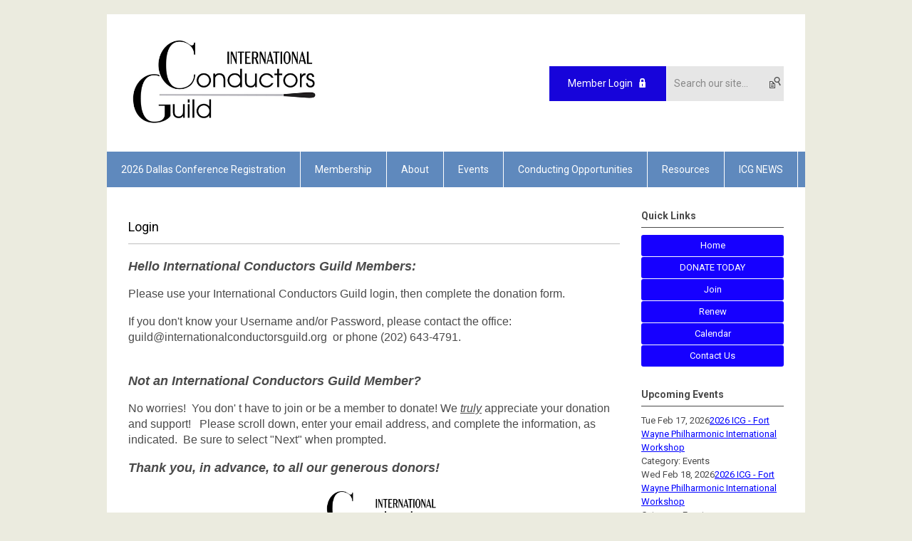

--- FILE ---
content_type: text/html; charset=utf-8
request_url: https://cog.memberclicks.net/index.php?option=com_mcform&view=ngforms&id=2006247
body_size: 6508
content:
<!DOCTYPE html PUBLIC "-//W3C//DTD XHTML 1.0 Transitional//EN" "http://www.w3.org/TR/xhtml1/DTD/xhtml1-transitional.dtd">
<html xmlns="http://www.w3.org/1999/xhtml" xml:lang="en-us" lang="en-us" >
<head>
<link rel="stylesheet" href="https://cdn.icomoon.io/2584/MCFrontEnd/style-cf.css?p279bq
">
<link href='https://fonts.googleapis.com/css?family=Roboto:400,700' rel='stylesheet' type='text/css'>
  <meta http-equiv="content-type" content="text/html; charset=utf-8" />
  <meta name="robots" content="index, follow" />
  <meta name="keywords" content="" />
  <meta name="description" content="" />
  <meta name="generator" content="MemberClicks Content Management System" />
  <meta name="viewport" content="width=device-width, initial-scale=1" />
  <title>International Conductors Guild</title>
  <link href="/templates/buckhead-jt/favicon.ico" rel="shortcut icon" type="image/x-icon" />
  <style type="text/css">
    ::-webkit-input-placeholder {color:inherit; opacity: 0.6}
    :-moz-placeholder {color:inherit;opacity:0.6}
    ::-moz-placeholder {color:inherit;opacity:0.6}
    :-ms-input-placeholder {color:inherit; opacity: 0.6}
  </style>
  <link rel="stylesheet" href="/ui-forms/v1/public/assets/css/build/app.bundle.min.css" type="text/css" />
  <link rel="stylesheet" href="/administrator/includes/css/mc-buttons.css" type="text/css" />
  <link rel="stylesheet" href="/ui-v2/js/components/backbone/table/assets/css/tableComponent.css" type="text/css" />
  <link rel="stylesheet" href="/components/com_mcform/assets/css/form-view.css" type="text/css" />
  <link rel="stylesheet" href="/components/com_mcform/assets/css/new-form.css" type="text/css" />
  <link rel="stylesheet" href="/components/com_jevents/views/default/assets/css/new-jevents.css" type="text/css" />
  <script type="text/javascript" src="https://cog.memberclicks.net/includes/js/jquery.min.js"></script>
  <script type="text/javascript" src="https://cog.memberclicks.net/includes/js/jquery-migrate.min.js"></script>
  <script type="text/javascript">
    (function($){
      jQuery.fn.extend({
        live: function (event, callback) {
          if (this.selector) {
            jQuery(document).on(event, this.selector, callback);
          }
        },
        curCSS : function (element, attrib, val){
          $(element).css(attrib, val);
        }
      })
    })(jQuery);
  </script>
  <script type="text/javascript">jQuery.noConflict();</script>
  <script type="text/javascript" src="https://cog.memberclicks.net/includes/js/jquery-ui-custom-elvn-fr.min.js"></script>
  <script type="text/javascript" src="https://cog.memberclicks.net/includes/js/jQueryUIDialogInclude.js"></script>
  <script type="text/javascript" src="https://cog.memberclicks.net/includes/js/jquery.dataTables.js"></script>
  <script type="text/javascript" src="https://cog.memberclicks.net/includes/js/jquery.tablednd-0.5.js"></script>
  <script type="text/javascript" src="https://cog.memberclicks.net/includes/js/json2.js"></script>
  <script type="text/javascript" src="/ui-v2/js/libs/underscore/underscore.js"></script>
  <link rel="stylesheet" href="https://cog.memberclicks.net/includes/css/themes/base/ui.all.css" type="text/css" />
  <link rel="stylesheet" href="https://cog.memberclicks.net/includes/css/jqueryui.css" type="text/css" />
  <link rel="stylesheet" href="https://cog.memberclicks.net/includes/css/system-messages.css" type="text/css" />
  <script type="text/javascript" src="/plugins/system/mtupgrade/mootools.js"></script>
  <script type="text/javascript" src="/includes/js/joomla.javascript.js"></script>
  <script type='text/javascript'>
/*<![CDATA[*/
	var jax_live_site = 'https://cog.memberclicks.net/index.php';
	var jax_site_type = '1.5';
	var jax_token_var = '6aa68c3da7f51dcf555dae3a5e345714';
/*]]>*/
</script><script type="text/javascript" src="https://cog.memberclicks.net/plugins/system/pc_includes/ajax_1.3.js"></script>
  <link rel="stylesheet" href="/media/system/css/modal.css" type="text/css" />
  <script type="text/javascript" src="/media/system/js/modal.js"></script>
  <script type="text/javascript">
      window.addEvent("domready", function() {
          SqueezeBox.initialize({});
          $$("a.modal").each(function(el) {
              el.addEvent("click", function(e) {
                  new Event(e).stop();
                  SqueezeBox.fromElement(el);
              });
          });
      });
  </script>
  <script type="text/javascript">
    jQuery(document).ready(function() {
      var mcios = navigator.userAgent.toLowerCase().match(/(iphone|ipod|ipad)/);
      var supportsTouch = 'ontouchstart' in window || window.navigator.msMaxTouchPoints || navigator.userAgent.toLowerCase().match(/(iemobile)/);
      if (mcios) {
        jQuery('#bkg').addClass('mc-touch mc-ios');
      } else if (supportsTouch) {
        jQuery('#bkg').addClass('mc-touch non-ios');
      } else {
        jQuery('#bkg').addClass('mc-no-touch');
      }
      jQuery('#cToolbarNavList li:has(li)').addClass('parent');
    });
  </script>

<link rel="stylesheet" href="/templates/system/css/general.css" type="text/css"/>
<link rel="stylesheet" href="/jmc-assets/nivo-slider-css/nivo-slider.css" type="text/css" />
<link rel="stylesheet" href="/jmc-assets/nivo-slider-css/nivo-themes/mc01/mc01.css" type="text/css" />
<link rel="stylesheet" href="/jmc-assets/nivo-slider-css/nivo-themes/mc02/mc02.css" type="text/css" />
<link rel="stylesheet" href="/templates/buckhead-jt/css/editor.css" type="text/css" />
<!--[if lte IE 8]>
    <link rel="stylesheet" type="text/css" href="/templates/buckhead-jt/css/ie8.css" />
<![endif]-->
<script type="text/javascript" src="/jmc-assets/global-js/hoverIntent.js"></script>
<script type="text/javascript" src="/jmc-assets/global-js/jquery.nivo.slider.pack.js"></script>

<script type="text/javascript">
jQuery(function(){
    jQuery('.socnets ul > li > a > span').each(function() {
        var socnetText = jQuery(this).text().toLowerCase();
        jQuery(this).addClass('icon-'+socnetText);
        jQuery(this).parent('a').addClass(socnetText);
    });

    jQuery('a#menu-toggle').bind('click', function(){
            jQuery('#bkg').toggleClass('show-mobile');
    });

    jQuery('a#menu-toggle-x').bind('click', function(){
        jQuery('#bkg.show-mobile').toggleClass('show-mobile');
    });

    jQuery('div.site-overlay').bind('click',function(){
        jQuery('body.show-mobile').toggleClass('show-mobile');
    });

});
</script>
<script type="text/javascript">// <![CDATA[
jQuery(window).load(function() {
    jQuery('#slider').nivoSlider({
        effect: 'fade', // Nivo Slider - Specify sets like: 'fold,fade,sliceDown'
        slices: 9, // For slice animations
        boxCols: 9, // For box animations
        boxRows: 3, // For box animations
        animSpeed: 500, // Slide transition speed
        pauseTime: 5000, // How long each slide will show
        startSlide: 0, // Set starting Slide (0 index)
        directionNav: true, // Next & Prev navigation
        directionNavHide: true, // Only show on hover
        controlNav: false, // 1,2,3... navigation
        controlNavThumbs: false, // Use thumbnails for Control Nav
        pauseOnHover: false, // Stop animation while hovering
        manualAdvance: false, // Force manual transitions
        prevText: 'Prev', // Prev directionNav text
        nextText: 'Next', // Next directionNav text
        randomStart: false, // Start on a random slide
        beforeChange: function(){}, // Triggers before a slide transition
        afterChange: function(){}, // Triggers after a slide transition
        slideshowEnd: function(){}, // Triggers after all slides have been shown
        lastSlide: function(){}, // Triggers when last slide is shown
        afterLoad: function(){} // Triggers when slider has loaded
    });
});
// ]]></script>
</head>
<body id="bkg">
    <div id="viewports">
        <div id="phone-landscape"></div>
        <div id="tablet-portrait"></div>
        <div id="tablet-landscape"></div>
    </div>
    <a id="menu-toggle-x" class="icon-menu-x"></a>
    <div class="mobile-menu-top modules-2">
                <div class="login-search-menu">		<div class="moduletable">
		            <a id='mcSimpleLogin' href='login'>Member Login</a>		</div>
			<div class="moduletable mc-search single-search">
		            <form action="/index.php?option=com_search" method="post" name="mod_search_form" class="mc-site-search-mod">
    <div class="search mc-search single-search">
		<input name="searchword" id="mod_search_searchword" alt="Search" class="inputbox inputbox mc-search single-search" type="text" size="20" value=""  placeholder="Search our site..."  onfocus="this.placeholder = ''" onblur="this.placeholder = 'Search our site...'" /><a href="#" class="test button mc-search single-search">Search</a>	</div>
	<input type="hidden" name="task"   value="search" />
	<input type="hidden" name="option" value="com_search" />
    <input type="hidden" name="6aa68c3da7f51dcf555dae3a5e345714" value="1" />
</form>
<script type="text/javascript">
	jQuery('form.mc-site-search-mod').find('a').click(function(e){
		e.preventDefault();
		var mcSiteSearchText = jQuery(this).closest('form.mc-site-search-mod').find('input.inputbox').val();
		if (mcSiteSearchText != ''){
			jQuery(this).closest('form.mc-site-search-mod').submit();
		}
	});
</script>
		</div>
	</div>
            </div>
    <div class="mobile-menu"><ul class="menu resp-menu"><li class="parent item330"><a href="/2026-dallas-conference-registration"><span>2026 Dallas Conference Registration</span></a><ul><li class="item336"><a href="/smu-campus-map-owens-arts-center-caruth-auditorium-area-20"><span>SMU CAMPUS MAP - OWENS ARTS CENTER - CARUTH AUDITORIUM - AREA 20</span></a></li><li class="item331"><a href="/2026-dallas-conference-schedule"><span>2026 Dallas Conference Schedule</span></a></li><li class="item332"><a href="/2026-dallas-masterclasses"><span>2026 Dallas Masterclasses</span></a></li><li class="item333"><a href="/2026-dallas-conference-exhibitor-information"><span>2026 Dallas Conference Exhibitor Information</span></a></li><li class="item334"><a href="/2026-dallas-conference-attendee-list"><span>2026 Dallas Conference Attendee List</span></a></li></ul></li><li class="parent item135"><a href="/membership1"><span>Membership</span></a><ul><li class="item199"><a href="/join3"><span>Join</span></a></li><li class="item200"><a href="/renew2"><span>Renew</span></a></li><li class="item272"><a href="/donate-to-the-international-conductors-guild"><span>Donate to the International Conductors Guild</span></a></li><li class="parent item137"><a href="/what-members-receive"><span>What Members Receive</span></a><ul><li class="item230"><a href="/member-benefits"><span>Member Benefits</span></a></li></ul></li><li class="item173"><a href="/my-account"><span>My Account</span></a></li><li class="parent item193"><a href="/guildlist"><span>GuildList</span></a><ul></ul></li><li class="item175"><a href="/mentorship-program"><span>Mentorship Program</span></a></li><li class="parent item157"><a href="/iicg-journal"><span>ICG Journal</span></a><ul><li class="item158"><a href="/call-for-articles"><span>Call for Articles</span></a></li><li class="item159"><a href="/advertising"><span>Advertising</span></a></li></ul></li><li class="item202"><a href="/forum-and-jobs"><span>Forum and Jobs</span></a></li></ul></li><li class="parent item121"><a href="/about"><span>About</span></a><ul><li class="item129"><a href="/mission-and-vision-bylaws"><span>Mission and Vision, Bylaws</span></a></li><li class="item232"><a href="/inclusion-statement"><span>Inclusion Statement</span></a></li><li class="item130"><a href="/international-conductors-guild-officers"><span>International Conductors Guild Officers</span></a></li><li class="parent item203"><a href="/2025-2026-board-of-directors"><span>2025 -2026 Board of Directors</span></a><ul><li class="item131"><a href="/serve-on-the-board-of-directors"><span>Serve on the Board of Directors</span></a></li></ul></li><li class="item132"><a href="/advisory-council"><span>Advisory Council</span></a></li><li class="item133"><a href="/awards"><span>Awards</span></a></li><li class="item134"><a href="/history-of-conductors-guild"><span>History of Conductors Guild</span></a></li><li class="parent item264"><a href="/women-conductor-group"><span>Women Conductor Group</span></a><ul><li class="item265"><a href="/articles-and-press-on-women-conductors"><span>Articles and Press on Women Conductors</span></a></li></ul></li><li class="item283"><a href="/2023-international-women-s-day"><span>2023 International Women's Day</span></a></li></ul></li><li class="parent item148"><a href="/events1" target="_blank"><span>Events</span></a><ul><li class="parent item231"><a href="/podium-talk"><span>PODIUM TALK</span></a><ul><li class="item235"><a href="/previous-podium-talk-sessions"><span>Previous Podium Talk Sessions</span></a></li></ul></li><li class="parent item149"><a href="/workshops"><span>WORKSHOPS</span></a><ul><li class="item335"><a href="/2026-fort-wayne-philharmonic-international-conductors-guild-international-conductor-workshop"><span>2026 Fort Wayne Philharmonic - International Conductors Guild - International Conductor Workshop</span></a></li><li class="item328"><a href="/2025-arkansas-symphony-orchestra-workshop"><span>2025 ARKANSAS SYMPHONY ORCHESTRA  - WORKSHOP</span></a></li><li class="item327"><a href="/2025-string-and-orchestra-educator-workshop"><span>2025 String and Orchestra Educator Workshop</span></a></li><li class="item324"><a href="/2025-fort-wayne-philharmonic-internationa-conductor-workshop"><span>2025 Fort Wayne Philharmonic Internationa Conductor Workshop</span></a></li><li class="item313"><a href="/2024-buffalo-philharmonic-orchestra-women-conductor-workshop"><span>2024 Buffalo Philharmonic Orchestra - Women Conductor Workshop</span></a></li><li class="item326"><a href="/2024-windsor-symphony-education-workshop"><span>2024 Windsor Symphony Education Workshop</span></a></li></ul></li><li class="parent item256"><a href="/conferences"><span>CONFERENCES</span></a><ul><li class="item268"><a href="/annual-conferences-history-and-locations"><span>Annual Conferences History and Locations</span></a></li><li class="item314"><a href="/2025-london-conference"><span>2025 London Conference</span></a></li><li class="item302"><a href="/2024-new-york-city-conference"><span>2024 New York City Conference</span></a></li><li class="item303"><a href="/2023-valencia-spain-conference" target="_blank"><span>2023 Valencia, Spain Conference</span></a></li><li class="item257"><a href="/2022-cincinnati-conference"><span>2022 Cincinnati Conference</span></a></li><li class="item260"><a href="/2020-montreal-conference"><span>2020 Montreal Conference</span></a></li><li class="item259"><a href="/2019-new-york-conference"><span>2019 New York Conference</span></a></li><li class="item258"><a href="/2018-fort-worth-conference"><span>2018 Fort Worth Conference</span></a></li></ul></li></ul></li><li class="parent item240"><a href="/conducting-opportunities"><span>Conducting Opportunities</span></a><ul><li class="item241"><a href="/how-to-post-conducting-opportunities-as-a-non-member" target="_blank"><span>How to Post Conducting Opportunities as a Non-Member</span></a></li></ul></li><li class="parent item162"><a href="/resources"><span>Resources</span></a><ul><li class="item293"><a href="/conductor-resources"><span>Conductor Resources</span></a></li><li class="item164"><a href="/new-music"><span>New Music</span></a></li><li class="item166"><a href="/how-to-prepare-a-video"><span>How to Prepare a Video</span></a></li><li class="item184"><a href="/repertoire-other-references"><span>Repertoire &amp; Other References</span></a></li><li class="item185"><a href="/grant-or-funding-resources"><span>Grant or Funding Resources</span></a></li><li class="item227"><a href="/covid-19-resources"><span>COVID-19 Resources</span></a></li><li class="item284"><a href="/digitized-scores"><span>Digitized Scores</span></a></li></ul></li><li class="parent item308"><a href="/icg-news"><span>ICG NEWS</span></a><ul><li class="item309"><a href="/icg-guest-blogs"><span>ICG Guest Blogs</span></a></li><li class="item310"><a href="/icg-news-archive"><span>ICG News Archive</span></a></li></ul></li></ul></div>
    <div class="mobile-menu-bottom"></div>
    <div class="site-container">
        <div class="site-overlay"></div>
                <div id="site-wrap">
            <div id="header">
                <div class="site-width">
                    <div class="mc-logo-link"><a title="Conductors Guild" href="https://cog.memberclicks.net/main-website-icg-link"><img style="margin: 0px 0px 0px 0px;" title="" src="/assets/site/logo.png" alt="" width="273" height="133" align="" /></a></div>
                                        <div class="login-search">		<div class="moduletable">
		            <a id='mcSimpleLogin' href='login'>Member Login</a>		</div>
			<div class="moduletable mc-search single-search">
		            <form action="/index.php?option=com_search" method="post" name="mod_search_form" class="mc-site-search-mod">
    <div class="search mc-search single-search">
		<input name="searchword" id="mod_search_searchword" alt="Search" class="inputbox inputbox mc-search single-search" type="text" size="20" value=""  placeholder="Search our site..."  onfocus="this.placeholder = ''" onblur="this.placeholder = 'Search our site...'" /><a href="#" class="test button mc-search single-search">Search</a>	</div>
	<input type="hidden" name="task"   value="search" />
	<input type="hidden" name="option" value="com_search" />
    <input type="hidden" name="6aa68c3da7f51dcf555dae3a5e345714" value="1" />
</form>
<script type="text/javascript">
	jQuery('form.mc-site-search-mod').find('a').click(function(e){
		e.preventDefault();
		var mcSiteSearchText = jQuery(this).closest('form.mc-site-search-mod').find('input.inputbox').val();
		if (mcSiteSearchText != ''){
			jQuery(this).closest('form.mc-site-search-mod').submit();
		}
	});
</script>
		</div>
	</div>
                                        <a id="menu-toggle" class="icon-menu"></a>
                    <div class="clarence"></div>
                </div>
            </div>
            <div id="primary-nav-container">
                <div class="site-width">
                    <div id="primary-menu"><ul class="menu resp-menu"><li class="parent item330"><a href="/2026-dallas-conference-registration"><span>2026 Dallas Conference Registration</span></a><ul><li class="item336"><a href="/smu-campus-map-owens-arts-center-caruth-auditorium-area-20"><span>SMU CAMPUS MAP - OWENS ARTS CENTER - CARUTH AUDITORIUM - AREA 20</span></a></li><li class="item331"><a href="/2026-dallas-conference-schedule"><span>2026 Dallas Conference Schedule</span></a></li><li class="item332"><a href="/2026-dallas-masterclasses"><span>2026 Dallas Masterclasses</span></a></li><li class="item333"><a href="/2026-dallas-conference-exhibitor-information"><span>2026 Dallas Conference Exhibitor Information</span></a></li><li class="item334"><a href="/2026-dallas-conference-attendee-list"><span>2026 Dallas Conference Attendee List</span></a></li></ul></li><li class="parent item135"><a href="/membership1"><span>Membership</span></a><ul><li class="item199"><a href="/join3"><span>Join</span></a></li><li class="item200"><a href="/renew2"><span>Renew</span></a></li><li class="item272"><a href="/donate-to-the-international-conductors-guild"><span>Donate to the International Conductors Guild</span></a></li><li class="parent item137"><a href="/what-members-receive"><span>What Members Receive</span></a><ul><li class="item230"><a href="/member-benefits"><span>Member Benefits</span></a></li></ul></li><li class="item173"><a href="/my-account"><span>My Account</span></a></li><li class="parent item193"><a href="/guildlist"><span>GuildList</span></a><ul></ul></li><li class="item175"><a href="/mentorship-program"><span>Mentorship Program</span></a></li><li class="parent item157"><a href="/iicg-journal"><span>ICG Journal</span></a><ul><li class="item158"><a href="/call-for-articles"><span>Call for Articles</span></a></li><li class="item159"><a href="/advertising"><span>Advertising</span></a></li></ul></li><li class="item202"><a href="/forum-and-jobs"><span>Forum and Jobs</span></a></li></ul></li><li class="parent item121"><a href="/about"><span>About</span></a><ul><li class="item129"><a href="/mission-and-vision-bylaws"><span>Mission and Vision, Bylaws</span></a></li><li class="item232"><a href="/inclusion-statement"><span>Inclusion Statement</span></a></li><li class="item130"><a href="/international-conductors-guild-officers"><span>International Conductors Guild Officers</span></a></li><li class="parent item203"><a href="/2025-2026-board-of-directors"><span>2025 -2026 Board of Directors</span></a><ul><li class="item131"><a href="/serve-on-the-board-of-directors"><span>Serve on the Board of Directors</span></a></li></ul></li><li class="item132"><a href="/advisory-council"><span>Advisory Council</span></a></li><li class="item133"><a href="/awards"><span>Awards</span></a></li><li class="item134"><a href="/history-of-conductors-guild"><span>History of Conductors Guild</span></a></li><li class="parent item264"><a href="/women-conductor-group"><span>Women Conductor Group</span></a><ul><li class="item265"><a href="/articles-and-press-on-women-conductors"><span>Articles and Press on Women Conductors</span></a></li></ul></li><li class="item283"><a href="/2023-international-women-s-day"><span>2023 International Women's Day</span></a></li></ul></li><li class="parent item148"><a href="/events1" target="_blank"><span>Events</span></a><ul><li class="parent item231"><a href="/podium-talk"><span>PODIUM TALK</span></a><ul><li class="item235"><a href="/previous-podium-talk-sessions"><span>Previous Podium Talk Sessions</span></a></li></ul></li><li class="parent item149"><a href="/workshops"><span>WORKSHOPS</span></a><ul><li class="item335"><a href="/2026-fort-wayne-philharmonic-international-conductors-guild-international-conductor-workshop"><span>2026 Fort Wayne Philharmonic - International Conductors Guild - International Conductor Workshop</span></a></li><li class="item328"><a href="/2025-arkansas-symphony-orchestra-workshop"><span>2025 ARKANSAS SYMPHONY ORCHESTRA  - WORKSHOP</span></a></li><li class="item327"><a href="/2025-string-and-orchestra-educator-workshop"><span>2025 String and Orchestra Educator Workshop</span></a></li><li class="item324"><a href="/2025-fort-wayne-philharmonic-internationa-conductor-workshop"><span>2025 Fort Wayne Philharmonic Internationa Conductor Workshop</span></a></li><li class="item313"><a href="/2024-buffalo-philharmonic-orchestra-women-conductor-workshop"><span>2024 Buffalo Philharmonic Orchestra - Women Conductor Workshop</span></a></li><li class="item326"><a href="/2024-windsor-symphony-education-workshop"><span>2024 Windsor Symphony Education Workshop</span></a></li></ul></li><li class="parent item256"><a href="/conferences"><span>CONFERENCES</span></a><ul><li class="item268"><a href="/annual-conferences-history-and-locations"><span>Annual Conferences History and Locations</span></a></li><li class="item314"><a href="/2025-london-conference"><span>2025 London Conference</span></a></li><li class="item302"><a href="/2024-new-york-city-conference"><span>2024 New York City Conference</span></a></li><li class="item303"><a href="/2023-valencia-spain-conference" target="_blank"><span>2023 Valencia, Spain Conference</span></a></li><li class="item257"><a href="/2022-cincinnati-conference"><span>2022 Cincinnati Conference</span></a></li><li class="item260"><a href="/2020-montreal-conference"><span>2020 Montreal Conference</span></a></li><li class="item259"><a href="/2019-new-york-conference"><span>2019 New York Conference</span></a></li><li class="item258"><a href="/2018-fort-worth-conference"><span>2018 Fort Worth Conference</span></a></li></ul></li></ul></li><li class="parent item240"><a href="/conducting-opportunities"><span>Conducting Opportunities</span></a><ul><li class="item241"><a href="/how-to-post-conducting-opportunities-as-a-non-member" target="_blank"><span>How to Post Conducting Opportunities as a Non-Member</span></a></li></ul></li><li class="parent item162"><a href="/resources"><span>Resources</span></a><ul><li class="item293"><a href="/conductor-resources"><span>Conductor Resources</span></a></li><li class="item164"><a href="/new-music"><span>New Music</span></a></li><li class="item166"><a href="/how-to-prepare-a-video"><span>How to Prepare a Video</span></a></li><li class="item184"><a href="/repertoire-other-references"><span>Repertoire &amp; Other References</span></a></li><li class="item185"><a href="/grant-or-funding-resources"><span>Grant or Funding Resources</span></a></li><li class="item227"><a href="/covid-19-resources"><span>COVID-19 Resources</span></a></li><li class="item284"><a href="/digitized-scores"><span>Digitized Scores</span></a></li></ul></li><li class="parent item308"><a href="/icg-news"><span>ICG NEWS</span></a><ul><li class="item309"><a href="/icg-guest-blogs"><span>ICG Guest Blogs</span></a></li><li class="item310"><a href="/icg-news-archive"><span>ICG News Archive</span></a></li></ul></li></ul></div>
                </div>
            </div>
                                                <div id="content-wrap" class="r-mid">
                            <div class="site-width">
                    <div id="content-padding">
                        <div id="jmc-message"></div>
                        <div id="component-wrap"><script>
	cl = function() { return console.log.apply( console, arguments ); };
			window._CURRENT_FORM_ID = 2006247;
				window._TIMEZONE_SETTING = 'America/New_York';
	window._ANGULAR_CAPTCHA_KEY = '6LcjbXgUAAAAAAcd97UygUjs3AK4SgmWznxcZP4V';
</script>
    <div id="app" ng-app="app">
	    <div ui-view id="form" ng-cloak></div>
    </div>
    <script src="/ui-forms/v1/public/assets/js/build/dependencies.min.js"></script>
    <script src="/ui-forms/v1/public/assets/js/build/app.bundle.min.js"></script>

</div>
                    </div>
                                        <div class="login-search side-bar">		<div class="moduletable">
		            <a id='mcSimpleLogin' href='login'>Member Login</a>		</div>
			<div class="moduletable mc-search single-search">
		            <form action="/index.php?option=com_search" method="post" name="mod_search_form" class="mc-site-search-mod">
    <div class="search mc-search single-search">
		<input name="searchword" id="mod_search_searchword" alt="Search" class="inputbox inputbox mc-search single-search" type="text" size="20" value=""  placeholder="Search our site..."  onfocus="this.placeholder = ''" onblur="this.placeholder = 'Search our site...'" /><a href="#" class="test button mc-search single-search">Search</a>	</div>
	<input type="hidden" name="task"   value="search" />
	<input type="hidden" name="option" value="com_search" />
    <input type="hidden" name="6aa68c3da7f51dcf555dae3a5e345714" value="1" />
</form>
<script type="text/javascript">
	jQuery('form.mc-site-search-mod').find('a').click(function(e){
		e.preventDefault();
		var mcSiteSearchText = jQuery(this).closest('form.mc-site-search-mod').find('input.inputbox').val();
		if (mcSiteSearchText != ''){
			jQuery(this).closest('form.mc-site-search-mod').submit();
		}
	});
</script>
		</div>
	</div>
                                                            <div id="right-bar" class="side-bar">		<div class="moduletable mc-button-list">
					<h3>Quick Links</h3>
		            <ul class="menu"><li class="item189"><a href="/homequinklinks"><span>Home</span></a></li><li class="item234"><a href="/donate-today"><span>DONATE TODAY</span></a></li><li class="item196"><a href="/join"><span>Join</span></a></li><li class="item197"><a href="/renew"><span>Renew</span></a></li><li class="item118"><a href="/calendar"><span>Calendar</span></a></li><li class="item181"><a href="/contact-us"><span>Contact Us</span></a></li></ul>		</div>
			<div class="moduletable">
					<h3>Upcoming Events</h3>
		            <table class="mod_events_latest_table" width="100%" border="0" cellspacing="0" cellpadding="0" align="center"><tr class="jevrow0"><td class="mod_events_latest_first"><div class="mc-event-listing" style="border-color: #000000 "><span class="mod_events_latest_date">Tue Feb 17, 2026</span><span class="mod_events_latest_content"><a href="/index.php?option=com_jevents&amp;task=icalrepeat.detail&amp;evid=66&amp;Itemid=115&amp;year=2026&amp;month=02&amp;day=17&amp;title=2026-icg-fort-wayne-philharmonic-international-workshop&amp;uid=f9750c04fd357eb4a9902e6d49416947" >2026 ICG - Fort Wayne Philharmonic International Workshop</a></span><div class="event-list-cat">Category: Events</div></div></td></tr>
<tr class="jevrow1"><td class="mod_events_latest"><div class="mc-event-listing" style="border-color: #000000 "><span class="mod_events_latest_date">Wed Feb 18, 2026</span><span class="mod_events_latest_content"><a href="/index.php?option=com_jevents&amp;task=icalrepeat.detail&amp;evid=66&amp;Itemid=115&amp;year=2026&amp;month=02&amp;day=17&amp;title=2026-icg-fort-wayne-philharmonic-international-workshop&amp;uid=f9750c04fd357eb4a9902e6d49416947" >2026 ICG - Fort Wayne Philharmonic International Workshop</a></span><div class="event-list-cat">Category: Events</div></div></td></tr>
<tr class="jevrow0"><td class="mod_events_latest"><div class="mc-event-listing" style="border-color: #000000 "><span class="mod_events_latest_date">Thu Feb 19, 2026</span><span class="mod_events_latest_content"><a href="/index.php?option=com_jevents&amp;task=icalrepeat.detail&amp;evid=66&amp;Itemid=115&amp;year=2026&amp;month=02&amp;day=17&amp;title=2026-icg-fort-wayne-philharmonic-international-workshop&amp;uid=f9750c04fd357eb4a9902e6d49416947" >2026 ICG - Fort Wayne Philharmonic International Workshop</a></span><div class="event-list-cat">Category: Events</div></div></td></tr>
<tr class="jevrow1"><td class="mod_events_latest"><div class="mc-event-listing" style="border-color: #000000 "><span class="mod_events_latest_date">Fri Feb 20, 2026</span><span class="mod_events_latest_content"><a href="/index.php?option=com_jevents&amp;task=icalrepeat.detail&amp;evid=66&amp;Itemid=115&amp;year=2026&amp;month=02&amp;day=17&amp;title=2026-icg-fort-wayne-philharmonic-international-workshop&amp;uid=f9750c04fd357eb4a9902e6d49416947" >2026 ICG - Fort Wayne Philharmonic International Workshop</a></span><div class="event-list-cat">Category: Events</div></div></td></tr>
<tr class="jevrow0"><td class="mod_events_latest"><div class="mc-event-listing" style="border-color: #000000 "><span class="mod_events_latest_date">Sat Feb 21, 2026</span><span class="mod_events_latest_content"><a href="/index.php?option=com_jevents&amp;task=icalrepeat.detail&amp;evid=66&amp;Itemid=115&amp;year=2026&amp;month=02&amp;day=17&amp;title=2026-icg-fort-wayne-philharmonic-international-workshop&amp;uid=f9750c04fd357eb4a9902e6d49416947" >2026 ICG - Fort Wayne Philharmonic International Workshop</a></span><div class="event-list-cat">Category: Events</div></div></td></tr>
<tr class="jevrow1"><td class="mod_events_latest"><div class="mc-event-listing" style="border-color: #000000 "><span class="mod_events_latest_date">Mon Jun 15, 2026</span><span class="mod_events_latest_content"><a href="/index.php?option=com_jevents&amp;task=icalrepeat.detail&amp;evid=60&amp;Itemid=115&amp;year=2026&amp;month=06&amp;day=15&amp;title=international-conductors-guild-ucla-conductor-workshop&amp;uid=1b144d8e91940b24cf36ea51a07e99c3" >International Conductors Guild - UCLA Conductor Workshop</a></span><div class="event-list-cat">Category: Events</div></div></td></tr>
<tr class="jevrow0"><td class="mod_events_latest"><div class="mc-event-listing" style="border-color: #000000 "><span class="mod_events_latest_date">Tue Jun 16, 2026</span><span class="mod_events_latest_content"><a href="/index.php?option=com_jevents&amp;task=icalrepeat.detail&amp;evid=60&amp;Itemid=115&amp;year=2026&amp;month=06&amp;day=15&amp;title=international-conductors-guild-ucla-conductor-workshop&amp;uid=1b144d8e91940b24cf36ea51a07e99c3" >International Conductors Guild - UCLA Conductor Workshop</a></span><div class="event-list-cat">Category: Events</div></div></td></tr>
<tr class="jevrow1"><td class="mod_events_latest"><div class="mc-event-listing" style="border-color: #000000 "><span class="mod_events_latest_date">Wed Jun 17, 2026</span><span class="mod_events_latest_content"><a href="/index.php?option=com_jevents&amp;task=icalrepeat.detail&amp;evid=60&amp;Itemid=115&amp;year=2026&amp;month=06&amp;day=15&amp;title=international-conductors-guild-ucla-conductor-workshop&amp;uid=1b144d8e91940b24cf36ea51a07e99c3" >International Conductors Guild - UCLA Conductor Workshop</a></span><div class="event-list-cat">Category: Events</div></div></td></tr>
<tr class="jevrow0"><td class="mod_events_latest"><div class="mc-event-listing" style="border-color: #000000 "><span class="mod_events_latest_date">Thu Jun 18, 2026</span><span class="mod_events_latest_content"><a href="/index.php?option=com_jevents&amp;task=icalrepeat.detail&amp;evid=60&amp;Itemid=115&amp;year=2026&amp;month=06&amp;day=15&amp;title=international-conductors-guild-ucla-conductor-workshop&amp;uid=1b144d8e91940b24cf36ea51a07e99c3" >International Conductors Guild - UCLA Conductor Workshop</a></span><div class="event-list-cat">Category: Events</div></div></td></tr>
<tr class="jevrow1"><td class="mod_events_latest"><div class="mc-event-listing" style="border-color: #000000 "><span class="mod_events_latest_date">Fri Jun 19, 2026</span><span class="mod_events_latest_content"><a href="/index.php?option=com_jevents&amp;task=icalrepeat.detail&amp;evid=60&amp;Itemid=115&amp;year=2026&amp;month=06&amp;day=15&amp;title=international-conductors-guild-ucla-conductor-workshop&amp;uid=1b144d8e91940b24cf36ea51a07e99c3" >International Conductors Guild - UCLA Conductor Workshop</a></span><div class="event-list-cat">Category: Events</div></div></td></tr>
</table>
<h6><a href="/index.php?option=com_jevents&amp;Itemid=115&amp;task=." >View Full Calendar</a></h6>		</div>
			<div class="moduletable">
					<h3>Our Sponsors</h3>
		            <div class="bannergroup">

<div class="banneritem"><a href="/index.php?option=com_banners&amp;task=click&amp;bid=6" target="_blank"><img src="/assets/2021Conference/Akustiks%20image001.jpg" alt="Banner" /></a><div class="clr"></div>
	</div>

</div>		</div>
			<div class="moduletable">
					<h3>Facebook</h3>
		            <div id="fb-root"></div>
<script type="text/javascript" src="https://connect.facebook.net/en_US/sdk.js#xfbml=1&amp;version=v19.0" defer="defer"></script>
<div class="fb-page" data-href="https://www.facebook.com/internationalconductorsguild/?locale=nn_NO" data-tabs="timeline" data-width="" data-height="400" data-small-header="true" data-adapt-container-width="true" data-hide-cover="false" data-show-facepile="true">
<blockquote class="fb-xfbml-parse-ignore" cite="https://www.facebook.com/internationalconductorsguild/?locale=nn_NO"><a href="https://www.facebook.com/internationalconductorsguild/?locale=nn_NO">International Conductors Guild</a></blockquote>
</div>		</div>
	</div>
                                    </div>
                <div class="clarence"></div>
            </div>
                    </div>
        <div id="footer">
            <div class="site-width">
                <div class="footer-info"><h2><span style="color: #000000;">© Copyright 2017</span> <span style="color: #0000ff;">International</span> <span style="color: #0000ff;"><strong>Conductors Guild, Inc</strong></span><span style="color: #0000ff;">.</span> <span style="color: #000000;">All rights reserved.</span><br /><span style="color: #0000ff;"><strong>15 E. Market Street, #22, Leesburg, VA  20178 • </strong></span></h2>
<h2><span style="color: #0000ff;"><strong>Phone: 202.643.4791</strong></span> </h2>
<h2><span style="color: #0000ff;"><strong>Email:  <a href="/cdn-cgi/l/email-protection" class="__cf_email__" data-cfemail="f295879b9e96b29b9c8697809c93869b9d9c939e919d9c968791869d808195879b9e96dc9d8095">[email&#160;protected]</a></strong></span></h2></div>
                <div class="socnets"><ul class="menu" id="socnets"><li class="item110"><a href="https://www.facebook.com/internationalconductorsguild/" target="_blank"><span>Facebook</span></a></li><li class="item111"><a href="https://twitter.com/conguild" target="_blank"><span>Twitter</span></a></li><li class="item239"><a href="https://www.instagram.com/internationalconductorsguild/" target="_blank"><span>Instagram</span></a></li></ul></div>
                <a id="RTT" href="#">Back to top <span class="icon-arrow-up"></span></a>
                <div class="clarence"></div>
                <div id="pbmc-wrap">
                    <a id="pbmc" title="powered by MemberClicks" href="http://www.memberclicks.com/">powered by 
                        <span class="icon-mc-logomark"></span>
                        <span class="icon-mc-wordmark"></span>
                        <span class="mc-brand-container">MemberClicks</span>
                    </a>
                </div>
                <div class="clarence"></div>
            </div>
        </div>
    </div>
    <script data-cfasync="false" src="/cdn-cgi/scripts/5c5dd728/cloudflare-static/email-decode.min.js"></script><script type="text/javascript" src="/jmc-assets/global-js/mc-respond-v2.1.js"></script>
     <!-- inject global template body code -->
    </body>
</html>

--- FILE ---
content_type: text/css; charset=UTF-8
request_url: https://cog.memberclicks.net/ui-forms/v1/public/assets/css/build/app.bundle.min.css
body_size: 16348
content:
/*! ngTable v0.8.3 by Vitalii Savchuk(esvit666@gmail.com) - https://github.com/esvit/ng-table - New BSD License */.ng-table th{text-align:center;-webkit-touch-callout:none;-webkit-user-select:none;-khtml-user-select:none;-moz-user-select:none;-ms-user-select:none;user-select:none}.ng-table th.sortable{cursor:pointer}.ng-table th.sortable .sort-indicator{padding-right:18px;position:relative}.ng-table th.sortable .sort-indicator:after,.ng-table th.sortable .sort-indicator:before{content:"";border-width:0 4px 4px;border-style:solid;border-color:#000 transparent;visibility:visible;right:5px;top:50%;position:absolute;opacity:.3;margin-top:-4px}.ng-table th.sortable .sort-indicator:before,.ng-table th.sortable.sort-desc .sort-indicator:after{border-bottom:0;border-left:4px solid transparent;border-right:4px solid transparent;border-top:4px solid #000}.ng-table th.sortable .sort-indicator:before{margin-top:2px}.ng-table th.sortable .sort-indicator:hover:after,.ng-table th.sortable .sort-indicator:hover:before{opacity:1;visibility:visible}.ng-table th.sortable.sort-asc,.ng-table th.sortable.sort-desc{background-color:rgba(141,192,219,.25);text-shadow:0 1px 1px rgba(255,255,255,.75)}.ng-table th.sortable.sort-asc .sort-indicator:after,.ng-table th.sortable.sort-desc .sort-indicator:after{margin-top:-2px}.ng-table th.sortable.sort-asc .sort-indicator:before,.ng-table th.sortable.sort-desc .sort-indicator:before{visibility:hidden}.ng-table th.sortable.sort-asc .sort-indicator:after,.ng-table th.sortable.sort-asc .sort-indicator:hover:after{visibility:visible;filter:alpha(opacity=60);-khtml-opacity:.6;-moz-opacity:.6;opacity:.6}.ng-table th.sortable.sort-desc .sort-indicator:after{visibility:visible;-webkit-box-shadow:none;-moz-box-shadow:none;box-shadow:none;filter:alpha(opacity=60);-khtml-opacity:.6;-moz-opacity:.6;opacity:.6}.ng-table th.filter .input-filter{margin:0;display:block;width:100%;min-height:30px;-webkit-box-sizing:border-box;-moz-box-sizing:border-box;box-sizing:border-box}.ng-table+.pagination{margin-top:0}@media only screen and (max-width:800px){.ng-table-responsive{border-bottom:1px solid #999}.ng-table-responsive tr{border-top:1px solid #999;border-left:1px solid #999;border-right:1px solid #999}.ng-table-responsive td:before{position:absolute;padding:8px;left:0;top:0;width:50%;white-space:nowrap;text-align:left;font-weight:700;content:attr(data-title-text)}.ng-table-responsive thead tr th{text-align:left}.ng-table-responsive thead tr.ng-table-filters th{padding:0}.ng-table-responsive thead tr.ng-table-filters th form>div{padding:8px}.ng-table-responsive td{border:0;border-bottom:1px solid #eee;position:relative;padding-left:50%;white-space:normal;text-align:left}.ng-table-responsive,.ng-table-responsive tbody,.ng-table-responsive td,.ng-table-responsive th,.ng-table-responsive thead,.ng-table-responsive tr{display:block}}.ngdialog,.ngdialog-overlay{position:fixed;top:0;right:0;bottom:0;left:0}@-webkit-keyframes ngdialog-fadeout{0%{opacity:1}100%{opacity:0}}@keyframes ngdialog-fadeout{0%{opacity:1}100%{opacity:0}}@-webkit-keyframes ngdialog-fadein{0%{opacity:0}100%{opacity:1}}@keyframes ngdialog-fadein{0%{opacity:0}100%{opacity:1}}.ngdialog{box-sizing:border-box;overflow:auto;-webkit-overflow-scrolling:touch;z-index:10000}.ngdialog *,.ngdialog :after,.ngdialog :before{box-sizing:inherit}.ngdialog.ngdialog-disabled-animation,.ngdialog.ngdialog-disabled-animation .ngdialog-content,.ngdialog.ngdialog-disabled-animation .ngdialog-overlay{-webkit-animation:none!important;animation:none!important}.ngdialog-overlay{background:rgba(0,0,0,.4);-webkit-backface-visibility:hidden;-webkit-animation:ngdialog-fadein .5s;animation:ngdialog-fadein .5s}.ngdialog-no-overlay{pointer-events:none}.ngdialog.ngdialog-closing .ngdialog-overlay{-webkit-backface-visibility:hidden;-webkit-animation:ngdialog-fadeout .5s;animation:ngdialog-fadeout .5s}.ngdialog-content{background:#fff;-webkit-backface-visibility:hidden;-webkit-animation:ngdialog-fadein .5s;animation:ngdialog-fadein .5s;pointer-events:all}.ngdialog.ngdialog-closing .ngdialog-content{-webkit-backface-visibility:hidden;-webkit-animation:ngdialog-fadeout .5s;animation:ngdialog-fadeout .5s}.ngdialog-close:before{font-family:Helvetica,Arial,sans-serif;content:'\00D7';cursor:pointer}body.ngdialog-open,html.ngdialog-open{overflow:hidden}@-webkit-keyframes ngdialog-flyin{0%{opacity:0;-webkit-transform:translateY(-40px);transform:translateY(-40px)}100%{opacity:1;-webkit-transform:translateY(0);transform:translateY(0)}}@keyframes ngdialog-flyin{0%{opacity:0;-webkit-transform:translateY(-40px);transform:translateY(-40px)}100%{opacity:1;-webkit-transform:translateY(0);transform:translateY(0)}}@-webkit-keyframes ngdialog-flyout{0%{opacity:1;-webkit-transform:translateY(0);transform:translateY(0)}100%{opacity:0;-webkit-transform:translateY(-40px);transform:translateY(-40px)}}@keyframes ngdialog-flyout{0%{opacity:1;-webkit-transform:translateY(0);transform:translateY(0)}100%{opacity:0;-webkit-transform:translateY(-40px);transform:translateY(-40px)}}.ngdialog.ngdialog-theme-default{padding-bottom:160px;padding-top:160px}.ngdialog.ngdialog-theme-default.ngdialog-closing .ngdialog-content{-webkit-animation:ngdialog-flyout .5s;animation:ngdialog-flyout .5s}.ngdialog.ngdialog-theme-default .ngdialog-content{-webkit-animation:ngdialog-flyin .5s;animation:ngdialog-flyin .5s;background:#f0f0f0;border-radius:5px;color:#444;font-family:Helvetica,sans-serif;font-size:1.1em;line-height:1.5em;margin:0 auto;max-width:100%;position:relative;width:450px}.ngdialog.ngdialog-theme-default .ngdialog-close{border-radius:5px;cursor:pointer;position:absolute;right:0;top:0}.ngdialog.ngdialog-theme-default .ngdialog-close:before{background:0 0;border-radius:3px;color:#bbb;content:'\00D7';font-size:26px;font-weight:400;height:30px;line-height:26px;position:absolute;right:3px;text-align:center;top:3px;width:30px}.ngdialog.ngdialog-theme-default .ngdialog-close:active:before,.ngdialog.ngdialog-theme-default .ngdialog-close:hover:before{color:#777}.ngdialog.ngdialog-theme-default .ngdialog-message{margin-bottom:.5em}.ngdialog.ngdialog-theme-default .ngdialog-input{margin-bottom:1em}.ngdialog.ngdialog-theme-default .ngdialog-input input[type=email],.ngdialog.ngdialog-theme-default .ngdialog-input input[type=password],.ngdialog.ngdialog-theme-default .ngdialog-input input[type=text],.ngdialog.ngdialog-theme-default .ngdialog-input input[type=url],.ngdialog.ngdialog-theme-default .ngdialog-input textarea{background:#fff;border:0;border-radius:3px;font-family:inherit;font-size:inherit;font-weight:inherit;margin:0 0 .25em;min-height:2.5em;padding:.25em .67em;width:100%}.ngdialog.ngdialog-theme-default .ngdialog-input input[type=email]:focus,.ngdialog.ngdialog-theme-default .ngdialog-input input[type=password]:focus,.ngdialog.ngdialog-theme-default .ngdialog-input input[type=text]:focus,.ngdialog.ngdialog-theme-default .ngdialog-input input[type=url]:focus,.ngdialog.ngdialog-theme-default .ngdialog-input textarea:focus{box-shadow:inset 0 0 0 2px #8dbdf1;outline:0}.ngdialog.ngdialog-theme-default .ngdialog-buttons:after{content:'';display:table;clear:both}.ngdialog.ngdialog-theme-default .ngdialog-button{border:0;border-radius:3px;cursor:pointer;float:right;font-family:inherit;font-size:.8em;letter-spacing:.1em;line-height:1em;margin:0 0 0 .5em;padding:.75em 2em;text-transform:uppercase}.ngdialog.ngdialog-theme-default .ngdialog-button:focus{-webkit-animation:ngdialog-pulse 1.1s infinite;animation:ngdialog-pulse 1.1s infinite;outline:0}@media (max-width:568px){.ngdialog.ngdialog-theme-default .ngdialog-button:focus{-webkit-animation:none;animation:none}}.ngdialog.ngdialog-theme-default .ngdialog-button.ngdialog-button-primary{background:#3288e6;color:#fff}.ngdialog.ngdialog-theme-default .ngdialog-button.ngdialog-button-secondary{background:#e0e0e0;color:#777}.ADMdtp-container .ADMdtp-calendar-container .daysNames>span,.ADMdtp-container .ADMdtp-calendar-container .monthPickerContainer .monthContainer .yearContainer p:hover{color:#666}.growl-container.growl-fixed{position:fixed;float:right;width:90%;max-width:400px;z-index:9999}.growl-container.growl-fixed.bottom-right{bottom:10px;right:15px}.growl-container.growl-fixed.middle-right{top:49%;right:15px}.growl-container.growl-fixed.top-left{top:10px;left:15px}.growl-container.growl-fixed.bottom-left{bottom:10px;left:15px}.growl-container.growl-fixed.middle-left{top:49%;left:15px}.growl-container.growl-fixed.top-center{top:10px;left:50%;margin-left:-200px}.growl-container.growl-fixed.bottom-center{bottom:10px;left:50%;margin-left:-200px}.growl-container.growl-fixed.middle-center{top:49%;left:50%;margin-left:-200px}.growl-container>.growl-item{padding:10px;padding-right:35px;margin-bottom:10px;cursor:pointer}.growl-container>button{border:none;outline:0}.growl-container>.growl-item.ng-enter,.growl-container>.growl-item.ng-leave{-webkit-transition:.5s linear all;-moz-transition:.5s linear all;-o-transition:.5s linear all;transition:.5s linear all}.growl-container>.growl-item.ng-enter,.growl-container>.growl-item.ng-leave.ng-leave-active{opacity:0}.dtpNewBox.active,.dtpNewBox.active .content,.growl-container>.growl-item.ng-enter.ng-enter-active,.growl-container>.growl-item.ng-leave{opacity:1}.growl-container>div.growl-item{background-position:12px center;background-repeat:no-repeat}.growl-title{font-size:16px}.growl-item.icon>.growl-message,.growl-item.icon>.growl-title{margin:0 0 0 40px}.growl-container>.alert-info.icon{background-image:url([data-uri])}.growl-container>.alert-error.icon{background-image:url([data-uri])}.growl-container>.alert-success.icon{background-image:url([data-uri])}.growl-container>.alert-warning.icon{background-image:url([data-uri])}.ng-whiteout{background:url(/ui-forms/v1/public/assets/images/hourglass.gif) center center no-repeat #FFF;height:100%;left:0;opacity:.85;position:fixed;top:0;width:100%;z-index:1500}.ng-whiteout.client{background:url(/ui-forms/v1/public/assets/images/loading-spinner.gif) center center no-repeat #FFF}.login-new-whiteout{background:#FFF;opacity:.45}.database-limit{border-radius:4px;border:1px;border-color:#FF585D;background:#fbe7e9;opacity:90%;border-style:solid;padding:12px,20px;width:Fixed (661px) px;height:Hug (68px) px;gap:10px;vertical-align:middle;line-height:22px;margin-top:15px;margin-bottom:15px}.lock-svg{opacity:65%;margin-left:2px}.limit-content{position:relative;align-items:center;margin:10px 0 10px 20px}.is-countdown{background-color:#fff;padding:10px}.is-countdown .countdown-row.countdown-show2{clear:both;width:100%;padding:0 2px;text-align:center}.is-countdown .countdown-row.countdown-show2 .countdown-section{width:48%;display:block;float:left;font-size:75%;text-align:center;padding-bottom:10px}.is-countdown .countdown-row.countdown-show2 .countdown-section .countdown-amount{font-size:200%}.is-countdown .countdown-row.countdown-show2 .countdown-section .countdown-period{display:block}.ADMdtp-container .ADMdtp-calendar-container .timePickerContainer .timePicker span{width:23%}#form-view .ADMdtp-container input[type=text]{width:inherit}.ADMdtpDays>span>span.valid.min{border-right:2px solid #a6a6a6}.ADMdtp-container .ADMdtp-calendar-container .dtpNewBox .calendarIcon:after,.ADMdtp-container .ADMdtp-calendar-container .monthPickerContainer .calendarIcon:after,.ADMdtp-container .ADMdtp-calendar-container .timePickerContainer .calendarIcon:after{border-top:3em solid #666}.ADMdtp-container .ADMdtp-calendar-container .timePickerContainer .timePicker span.dtpIcon svg{fill:#666}.ADMdtp-container .ADMdtp-calendar-container .timePickerContainer .timePicker span.dtpIcon:hover svg{fill:#999}.ADMdtp-container .ADMdtp-calendar-container .timePickerContainer .timePicker span.dtpIcon:active svg,.ADMdtpTime span.dtpIcon svg{fill:#666}.growl-container.growl-fixed.top-right{left:0;right:0;top:inherit;bottom:inherit;margin:auto}.growl-item{left:0;right:0;top:0;bottom:0}#form-view input.currency-value{width:100px!important}.mc-msg-payment-admin-view-warning.admin-payment-text-align-override{text-align:left}#form-view input.currency-value.custom-admin-override{width:75%!important}div#countdown-timer-warning-section{text-align:center;height:50px;color:#fff;bottom:10px;right:10px;background-color:rgba(0,0,0,.9);border:2px solid #000;position:fixed;border-radius:2%;z-index:99999!important;padding:10px}.dtp-i,.dtp-ig{position:relative}div#countdown-timer-warning-desc{height:20px;font-size:smaller}div#countdown-timer-warning-amount{font-size:xx-large;padding-top:5px}div#countdown-timer-warning-amount.expiring{color:red;font-weight:700}.ADMdtp *,.ADMdtp :after,.ADMdtp :before{-webkit-box-sizing:border-box;-moz-box-sizing:border-box;box-sizing:border-box}.ADMdtp a:active,.ADMdtp a:hover{outline:0}.dtp-trs-3{-moz-transition:all .3s;-o-transition:all .3s;-webkit-transition:all .3s;transition:all .3s}.dtp-trs-5{-moz-transition:all .5s;-o-transition:all .5s;-webkit-transition:all .5s;transition:all .5s}.dtp-i{width:25px;height:25px;line-height:25px;vertical-align:top;display:inline-block;fill:inherit}.ADMdtpTime span,.dtp-ig{text-align:center;vertical-align:middle}.dtp-i.dtp-i-90{-moz-transform:rotate(90deg);-ms-transform:rotate(90deg);-webkit-transform:rotate(90deg);transform:rotate(90deg)}.dtp-i.dtp-i-180{-moz-transform:rotate(180deg);-ms-transform:rotate(180deg);-webkit-transform:rotate(180deg);transform:rotate(180deg)}.dtp-i.dtp-i-270{-moz-transform:rotate(270deg);-ms-transform:rotate(270deg);-webkit-transform:rotate(270deg);transform:rotate(270deg)}.dtp-ig{cursor:pointer;overflow:hidden;display:table-cell;width:1%;white-space:nowrap;padding:6px 12px;font-size:14px;font-weight:400;line-height:1;color:#555;background-color:#eee;border:1px solid #ccc;border-radius:4px;border-top-left-radius:0;border-bottom-left-radius:0;border-left:0}.dtp-ig .fakeIcon{opacity:0;height:10px;width:10px}.dtp-ig .calendarIcon,.dtp-ig .closeIcon,.dtp-ig .removeIcon{position:absolute;display:block;top:0;left:0;width:100%;height:32px;padding:0 8px;padding-top:2px;-moz-transition:all .3s cubic-bezier(.68,-.55,.265,1.55);-o-transition:all .3s cubic-bezier(.68,-.55,.265,1.55);-webkit-transition:all .3s cubic-bezier(.68,-.55,.265,1.55);transition:all .3s cubic-bezier(.68,-.55,.265,1.55);-moz-transform:translateY(0);-ms-transform:translateY(0);-webkit-transform:translateY(0);transform:translateY(0)}.ADMdtp .clickOutContainer,.ADMdtp ng-transclude,.dtpNewBox{position:relative;display:block}.dtp-ig .calendarIcon{fill:#606060}.dtp-ig .closeIcon{background:#378bd3;fill:#fff;-moz-transform:translateY(-100%);-ms-transform:translateY(-100%);-webkit-transform:translateY(-100%);transform:translateY(-100%)}.ADMdtp{font-family:sans-serif,sans-serif;line-height:1.42857143;color:#797979}.ADMdtp.rtl{font-family:Tahoma}.ADMdtp.rtl .ADMdtp-calendar-container{direction:rtl}.ADMdtp.rtl .masterInput input{direction:ltr}.ADMdtp hr{height:0;-webkit-box-sizing:content-box;-moz-box-sizing:content-box;box-sizing:content-box;margin-top:20px;margin-bottom:20px;border:0;border-top:1px solid #eee}.dtpNewBox{width:100%;height:0;background:#f7f7f7;top:0;left:0;z-index:9;direction:ltr}.dtpNewBox.active{height:20em}.dtpNewBox.active .timeSelectIcon{-moz-transform:translate(0,0);-ms-transform:translate(0,0);-webkit-transform:translate(0,0);transform:translate(0,0)}.dtpNewBox:after,.dtpNewBox:before{content:'';position:absolute;display:block;background:#f7f7f7;height:100%;width:1em;top:0;z-index:0}.dtpNewBox:after{left:-1em}.dtpNewBox:before{right:-1em}.dtpNewBox,.dtpNewBox .calendarIcon,.dtpNewBox .content{-moz-transition:all .5s;-o-transition:all .5s;-webkit-transition:all .5s;transition:all .5s}.dtpNewBox .content{position:relative;display:block;width:100%;height:100%;overflow:hidden;opacity:0}.dtpNewBox .calendarIcon{position:absolute;display:block;top:.3em;left:-.5em;z-index:1;font-size:1.2em;width:1em;height:1em;text-align:center;cursor:pointer;color:#fff;-moz-transform:translate(-3em,-3em);-ms-transform:translate(-3em,-3em);-webkit-transform:translate(-3em,-3em);transform:translate(-3em,-3em)}.ADMdtpYears p:before,.dtpNewBox .calendarIcon:after{z-index:-1;content:''}.dtpNewBox .calendarIcon svg{height:22px;width:17px;fill:#fff}.dtpNewBox .calendarIcon.show{-moz-transform:translate(0,0);-ms-transform:translate(0,0);-webkit-transform:translate(0,0);transform:translate(0,0)}.dtpNewBox .calendarIcon:after{position:absolute;display:block;top:-6px;left:-6px;width:0;height:0;border-top:3em solid #fc5f2a;border-right:3em solid transparent}.ADMdtpInput{position:relative;display:table;border-collapse:separate}.ADMdtpInput[class*=col-]{float:none;padding-left:0;padding-right:0}.ADMdtpInput input{height:34px;padding:6px 12px;font-size:14px;line-height:1.42857143;color:#555;background-color:#fff;background-image:none;border:1px solid #ccc;border-radius:4px;font-family:inherit;margin:0;-moz-box-shadow:inset 0 1px 1px rgba(0,0,0,.075);-webkit-box-shadow:inset 0 1px 1px rgba(0,0,0,.075);box-shadow:inset 0 1px 1px rgba(0,0,0,.075);z-index:2;float:left;width:100%;margin-bottom:0;border-top-right-radius:0;border-bottom-right-radius:0;position:relative;display:block;-moz-transition:all .15s;-o-transition:all .15s;-webkit-transition:all .15s;transition:all .15s}.ADMdtpInput input:focus{border-color:#66afe9;outline:0;-moz-box-shadow:inset 0 1px 1px rgba(0,0,0,.075),0 0 8px rgba(102,175,233,.6);-webkit-box-shadow:inset 0 1px 1px rgba(0,0,0,.075),0 0 8px rgba(102,175,233,.6);box-shadow:inset 0 1px 1px rgba(0,0,0,.075),0 0 8px rgba(102,175,233,.6)}.ADMdtpInput input[disabled]{background:#fff;color:#000}.ADMdtpInput>.removeIcon{position:absolute;display:block;right:2.1em;top:0;z-index:3;fill:#E64949;padding:11px;cursor:pointer;opacity:.7;font-size:1.1em;height:34px}.ADMdtp-box,.mc-msg,.mc-msg p{font-size:14px}.ADMdtpInput>.removeIcon:hover{opacity:1}.ADMdtpInput.open .dtp-ig .calendarIcon{-moz-transform:translateY(100%);-ms-transform:translateY(100%);-webkit-transform:translateY(100%);transform:translateY(100%)}.ADMdtpInput.open .dtp-ig .closeIcon{-moz-transform:translateY(0);-ms-transform:translateY(0);-webkit-transform:translateY(0);transform:translateY(0)}.ADMdtpInput.disable input[disabled]{background:#f2f2f2;color:gray}.ADMdtpInput.disable>.removeIcon{display:none!important}.ADMdtpInput.disable .dtp-ig{cursor:not-allowed}.ADMdtp-box{position:absolute;display:block;width:20em;max-width:100vw;min-height:20em;max-height:25.25em;padding:1em;padding-top:0;border-radius:5px;background:#fff;overflow:hidden;z-index:9;-moz-box-shadow:0 4px 8px rgba(0,0,0,.1);-webkit-box-shadow:0 4px 8px rgba(0,0,0,.1);box-shadow:0 4px 8px rgba(0,0,0,.1);-moz-transition:opacity .5s,height .5s;-o-transition:opacity .5s,height .5s;-webkit-transition:opacity .5s,height .5s;transition:opacity .5s,height .5s}.ADMdtp-box ::-moz-selection{background:0 0}.ADMdtp-box ::selection{background:0 0}.ADMdtp-box.square{height:20em}.ADMdtp-box.square header .arrow.left{margin-left:-2em}.ADMdtp-box.square header .arrow.right{margin-right:-2em}.ADMdtp-box.square footer{height:0}.ADMdtp-box .arrow{position:absolute;display:block;margin-top:.9em;cursor:pointer;z-index:1;top:0;fill:#797979;direction:ltr;font-size:1em}.ADMdtp-box .arrow.left{left:.7em}.ADMdtp-box .arrow.left:hover{margin-left:-.3em;fill:#d6c483}.ADMdtp-box .arrow.right{right:.7em}.ADMdtp-box .arrow.right:hover{margin-right:-.3em;fill:#d6c483}.ADMdtp-box header{font-size:1.2em}.ADMdtp-box header .yearMonth{width:100%;position:relative;display:block;text-align:center;padding:1em 0;z-index:0;cursor:pointer;color:#797979}.ADMdtp-box .ADMdtpDays,.ADMdtp-box .daysNames{width:100%}.ADMdtp-box .ADMdtpDays>span,.ADMdtp-box .daysNames>span{width:calc(100% / 7);display:inline-block;text-align:center}.ADMdtp-box .ADMdtpDays{min-height:12em}.ADMdtp-box .daysNames>span{font-weight:700;cursor:context-menu;color:#fc5f2a}.ADMdtp-box footer{height:1.7em;position:relative;overflow:hidden}.ADMdtp-box footer .today{position:absolute;display:block;width:4em;height:1.7em;left:0;right:0;margin:0 auto;border-radius:.5em;background:0 0;color:#cab15c;border:1px solid transparent;text-align:center;outline:0;font-family:inherit;cursor:pointer;line-height:1}.ADMdtp-box footer .today:hover{border-color:#f2f2f2}.ADMdtp-box footer .today:active{background:#fcfbf6}.ADMdtp-box footer .calTypeContainer{position:absolute;display:block;width:5.5em;height:1.7em;right:0;overflow:hidden;cursor:pointer;border-radius:.5em;border:1px solid transparent}.ADMdtp-box footer .calTypeContainer:hover{border-color:#f2f2f2}.ADMdtp-box footer .calTypeContainer:hover.gregorian p.jalali,.ADMdtp-box footer .calTypeContainer:hover.jalali p.gregorian{background:#e3d6a9}.ADMdtp-box footer .calTypeContainer:active{background:#fcfbf6}.ADMdtp-box footer .calTypeContainer p{margin:0;line-height:1.4em;text-align:center;position:absolute;display:block;width:100%;height:100%;padding:.1em 0;white-space:nowrap;color:#cab15c;-moz-transition:all .3s,-moz-transform .3s cubic-bezier(.68,-.55,.265,1.55);-o-transition:all .3s,-o-transform .3s cubic-bezier(.68,-.55,.265,1.55);-webkit-transition:all .3s,-webkit-transform .3s cubic-bezier(.68,-.55,.265,1.55);transition:all .3s,transform .3s cubic-bezier(.68,-.55,.265,1.55)}.ADMdtp-box footer .calTypeContainer p.jalali{-moz-transform:translateY(100%);-ms-transform:translateY(100%);-webkit-transform:translateY(100%);transform:translateY(100%)}.ADMdtp-box footer .calTypeContainer.jalali p.gregorian{-moz-transform:translateY(-100%);-ms-transform:translateY(-100%);-webkit-transform:translateY(-100%);transform:translateY(-100%)}.ADMdtp-box footer .calTypeContainer.jalali p.jalali{-moz-transform:translateY(0);-ms-transform:translateY(0);-webkit-transform:translateY(0);transform:translateY(0)}.ADMdtpMonths,.ADMdtpTime{-moz-transform:translateY(-50%);-ms-transform:translateY(-50%)}.ADMdtp-box footer .timeSelectIcon{position:absolute;display:block;left:0;top:0;font-size:1.5em;padding:.1em;margin-left:.2em;fill:#e3d6a9;cursor:pointer}.ADMdtp-box footer .timeSelectIcon:hover{fill:#cab15c}.ADMdtp-box footer .timeSelectIcon:active{fill:#e3d6a9}.ADMdtp-box hr{margin:.5em 0}.ADMdtpMonths{position:absolute;display:block;width:100%;top:50%;-webkit-transform:translateY(-50%);transform:translateY(-50%)}.ADMdtpMonths.onYear span>span{width:calc(25% - 6px)}.ADMdtpMonths.rtl span>span{float:right}.ADMdtpMonths span>span{width:calc(33% - 6px);text-align:center;position:relative;display:block;float:left;border-radius:.5em;background:#ebebeb;color:#a8a8a8;border:1px solid #dedede;padding:1em 0;margin:3px;cursor:pointer;font-weight:700;font-size:.9em}.ADMdtpMonths span>span.selected,.ADMdtpMonths span>span:hover{border-color:#d2d2d2;background:#d2d2d2;color:#757575}.ADMdtpYears{color:#b9b9b9;text-align:center;font-size:1.8em;margin-bottom:.2em}.ADMdtpYears p{margin:0;cursor:pointer}.ADMdtpYears p:before{position:absolute;display:block;width:100%;border-bottom:2px solid #ECECEC;top:1em;left:0;-moz-transition:all .3s;-o-transition:all .3s;-webkit-transition:all .3s;transition:all .3s}.ADMdtpYears p:hover{color:#fc5f2a}.ADMdtpYears p:hover:before{border-color:rgba(252,95,42,.2)}.ADMdtpYears .arrow{margin-top:0;height:35px;width:35px;opacity:.7}.ADMdtpYears .arrow.right{right:1.5em}.ADMdtpYears .arrow.left{left:1.5em}.ADMdtpTime{position:absolute;display:block;width:100%;top:50%;-webkit-transform:translateY(-50%);transform:translateY(-50%)}.ADMdtpTime span{width:33%;height:3em;position:relative;display:inline-block;font-size:1.3em;line-height:3em}.ADMdtpTime span.dtpIcon{cursor:pointer}.ADMdtpTime span.dtpIcon svg{height:43px;position:absolute;display:block;width:100%;top:.2em;left:0}.ADMdtpTime span.dtpIcon:hover svg{fill:#fdab8f}.ADMdtpTime span.dtpIcon:hover:before{background:#f6f2e3}.ADMdtpTime span.dtpIcon:active svg{fill:#fc5f2a}.ADMdtpTime span.dtpIcon:active.up{margin-top:-3px}.ADMdtpTime span.dtpIcon:active.down{margin-bottom:-3px}.ADMdtpTime span.dtpIcon:before{-moz-transition:all .5s;-o-transition:all .5s;-webkit-transition:all .5s;transition:all .5s;padding:.8em 1em;border-radius:1em}.ADMdtpTime span.period{font-size:2em}.ADMdtpDays>span>span{width:100%;height:100%;padding:.5em;border-radius:.5em;cursor:pointer;position:relative;display:block;-moz-backface-visibility:hidden;-webkit-backface-visibility:hidden;backface-visibility:hidden}.ADMdtpDays>span>span.disable{opacity:.5;cursor:context-menu}.ADMdtpDays>span>span:not(.disable):hover{background:#fee3da;color:#d63803}.ADMdtpDays>span>span.selected,.ADMdtpMonths .ADMdtpDays>span>span:hover{background:#fc5f2a!important;color:#fff!important;border-radius:5em}.ADMdtpDays>span>span.valid{background:#fff6f3;border-radius:0}.ADMdtpDays>span>span.valid.min{border-top-left-radius:.5em;border-bottom-left-radius:.5em;border-left:2px solid #febda8}.ADMdtpDays>span>span.valid.max{border-top-right-radius:.5em;border-bottom-right-radius:.5em;border-right:2px solid #febda8}.ADMdtpDays>span>span.today:after{content:'';position:absolute;display:block;right:0;bottom:0;width:0;height:0;border-bottom:.7em solid #e3d6a9;border-left:.7em solid transparent}.ADMdtpDays.loading>span>span{-moz-transform:rotateY(90deg) translateX(-10px);-ms-transform:rotateY(90deg) translateX(-10px);-webkit-transform:rotateY(90deg) translateX(-10px);transform:rotateY(90deg) translateX(-10px)}#form-view{width:100%;overflow-anchor:none}.cf:after,.cf:before{content:"";display:table}div#errors-block,div#success-block{position:fixed;top:40%;height:0;z-index:999;display:none;text-align:center;right:0;left:0}.cf:after{clear:both}#form-view fieldset{border-radius:3px}div#errors-block{}div#success-block{}.text-center{text-align:center}.no-margin{margin:0}.no-margin-bot{margin-bottom:0!important}span.green{color:green}.white{background:#fff!important}.clearfix{clear:both}.red{color:red}.green{color:green}.mc-msg{padding:10px;margin:10px 0;position:relative;width:40%;display:inline-block;text-align:left;z-index:9999;border-radius:3px}.mc-msg.full-msg{width:auto;display:block}.mc-msg .close-btn,.mc-msg .success-close{position:absolute;top:5px;right:5px;cursor:pointer;color:#000}.mc-msg .close-btn i{color:#FFAEAE!important}.mc-msg .success-close i{color:#BBDF8D!important}.mc-msg p{margin:5px 0}.mc-msg.error ul{margin:0 0 0 5px!important}.mc-msg.error ul li{margin:5px 0!important;font-size:12px;font-weight:700;color:#DF0000}.mc-msg.warning{background-color:#FFF6BF;border:2px solid #FFD324}.mc-msg.warning a{color:#0085CC}.msg.warning a:active,.msg.warning a:focus,.msg.warning a:hover{color:#000}.mc-msg.info{border:2px solid #B8E2FB;background-color:#E8F6FF}.mc-msg.done,.mc-msg.success{border:2px solid #BBDF8D;background-color:#EAF7D9}.mc-msg.alert,.mc-msg.error{border:2px solid #FFAEAE;background-color:#FEEBEB}@media screen and (min-width:1000px){.error-container{margin-right:220px}}.block-error{font-size:.8em;font-style:oblique}#form-view .form-view-error{padding:10px;border:2px solid #FFAEAE;background:#FEEBEB;border-radius:3px;color:#4a4a4a}#form-view .form-view-error a{color:#000}#form-view span.span-error{color:#c00;font-size:12px;font-style:italic}#form-view .field-error{border:1px solid #FFAEAE;background:#FEEBEB}#form-view .field-correct{border:1px solid #BBDF8D;background-color:#EAF7D9}#form-view .lead{font-size:13px;font-weight:700;margin-bottom:4px}#form-view .title{font-size:16px;font-weight:700;margin-bottom:10px}#form-view p.low{font-size:11px;margin:2px 0;line-height:16px}#form-view .layout-element{margin:20px 0;position:relative}#form-view .layout-element.field-label img{height:auto}#form-view label{margin:2px 0;text-align:left;float:none;clear:both}input[readonly=true]{background-color:#EAEAEA!important}#form-view input[type=text],#form-view input[type=email],#form-view input[type=url],#form-view input[type=password],#form-view select,#form-view textarea{position:relative;margin:0;outline:0;width:98%;height:24px;padding:0 0 0 1px;font-size:14px;line-height:1.42857143;color:#555;background-color:#fff;background-image:none;border:1px solid #ccc;border-radius:4px;-webkit-box-shadow:inset 0 1px 1px rgba(0,0,0,.075);box-shadow:inset 0 1px 1px rgba(0,0,0,.075);-webkit-transition:border-color ease-in-out .15s,-webkit-box-shadow ease-in-out .15s;-o-transition:border-color ease-in-out .15s,box-shadow ease-in-out .15s;transition:border-color ease-in-out .15s,box-shadow ease-in-out .15s}#form-view textarea{height:150px;font-family:inherit}#form-view input:focus,#form-view select:focus{border-color:#66afe9;outline:0;-webkit-box-shadow:inset 0 1px 1px rgba(0,0,0,.075),0 0 8px rgba(102,175,233,.6);box-shadow:inset 0 1px 1px rgba(0,0,0,.075),0 0 8px rgba(102,175,233,.6)}#form-view .col.discount,#form-view .col.price{border-left:1px solid #ccc;height:100%;width:24.5%}#form-view select{height:26px}#form-view select[multiple]{height:100px}#form-view input[type=text].org-number{width:92%}#form-view .layout-view-element{margin:10px 20px;overflow:hidden}#form-view .col{float:left;height:1000px}#form-view .col.field{width:50%;background:#fff;overflow:hidden}#form-view .headercol{float:left}#form-view .headercol.field{width:50%}#form-view .headercol.discount,#form-view .headercol.price{width:24.5%}#form-view .col.price{background:#fdfdfd}#form-view .col.discount{background:#EDFFEB}#form-view .col.full{width:49.5%}#form-view .summary-section{border-bottom:1px solid #ccc;border-top:1px solid #ccc;margin-bottom:10px;margin-top:2px;background:#fdfdfd}#form-view .summary-section.green{background:#EDFFEB}#form-view .summary-section .row{height:50px;overflow:hidden}#form-view .summary-section .row.tall-1{height:100px}#form-view .summary-section .row.tall-2{height:150px}#form-view .summary-section .row.tall-3{height:200px}#form-view .summary-section .row.tall-4{height:250px}#form-view .summary-section .row.tall-5{height:300px}#form-view .summary-section .type-label-space{margin:10px 0}#form-view .summary-section .row.med-1{height:30px}#form-view .summary-section .row.med-2{height:60px}#form-view .summary-section .row.med-3{height:90px}#form-view .summary-section .row.med-4{height:120px}#form-view .summary-section .row.med-5{height:150px}#form-view .label-fields{margin:15px 0 15px 5px;display:block;clear:both}#form-view .label-fields .label-field{margin:0 0 5px}#form-view .label-fields .city-field{width:31%;float:left;margin-right:11px}#form-view .label-fields .state-field{width:30%;float:left;margin-right:11px}#form-view .label-fields .zip-field{width:31%;float:left}#form-view input.name-field{margin-right:1.5px}#form-view input.name-field:last-child{margin-right:0}#form-view ul.options-list{margin:10px 0;padding:0;clear:both;width:100%}#form-view ul.options-list li{display:block;list-style:none;position:relative;background:0 0}#form-view ul.options-list li div{margin:5px;overflow:hidden;text-overflow:ellipsis}#form-view ul.options-list li:hover{position:relative}#form-view .toggle-title{margin:5px 0;padding:10px;border-radius:3px;border:1px solid #ddd;cursor:pointer}#form-view .toggle-title.show-toggle{background:#fff;border:1px solid #ddd}#form-view .toggle-title.hide-toggle:hover{background:url([data-uri]);background:-moz-linear-gradient(top,rgba(255,255,255,1) 0,rgba(255,255,255,0) 100%);background:-webkit-gradient(linear,left top,left bottom,color-stop(0,rgba(255,255,255,1)),color-stop(100%,rgba(255,255,255,0)));background:-webkit-linear-gradient(top,rgba(255,255,255,1) 0,rgba(255,255,255,0) 100%);background:-o-linear-gradient(top,rgba(255,255,255,1) 0,rgba(255,255,255,0) 100%);background:-ms-linear-gradient(top,rgba(255,255,255,1) 0,rgba(255,255,255,0) 100%);background:linear-gradient(to bottom,rgba(255,255,255,1) 0,rgba(255,255,255,0) 100%);filter:progid:DXImageTransform.Microsoft.gradient( startColorstr='#ffffff', endColorstr='#00ffffff', GradientType=0 );cursor:pointer}#form-view .events-btns{position:relative;margin:0 auto}#form-view .events-btns .linked-profile-menu{position:absolute;height:100px;bottom:-100px;background:#fff;border:1px solid #000;border-radius:3px;overflow-y:auto;-webkit-box-shadow:4px 3px 4px 0 rgba(221,221,221,1);-moz-box-shadow:4px 3px 4px 0 rgba(221,221,221,1);display:none}#form-view .carets,span.applicant-name{display:inline-block}#form-view .carets{width:10px}#form-view .toggle-actions{font-size:12px;text-decoration:none;color:#428bca}#form-view .toggle-actions:hover{text-decoration:underline;color:#2a6496}.linked-profile-menu ul{margin:0;padding:0;border:5px solid #fff;border-radius:3px;text-align:left}.linked-profile-menu ul li{list-style:none;padding:3px 5px;cursor:pointer;overflow:hidden;word-wrap:normal;white-space:nowrap}.linked-profile-menu ul li:hover{background:#eee}.linked-profile-menu ul li a,.linked-profile-menu ul li a:hover{color:#000;text-decoration:none}#form-view #btn-controls{margin-bottom:40px}.fileinput-button{position:relative}.fileinput-button input,span.symbol{position:absolute;top:0}.fileinput-button input{right:0;margin:0;opacity:0;filter:alpha(opacity=0);height:100%;width:100%;direction:ltr;cursor:pointer}.progress-animated{border:1px solid;width:200px}.progress-animated .bar{background:url(../images/progressbar.gif)!important;filter:none;height:20px}.upload-msg{padding:5px;margin:10px 0;font-size:14px;position:relative;z-index:5}.upload-msg p{font-size:14px;margin:0}.upload-msg.done,.upload-msg.success{border:2px solid #BBDF8D;background-color:#EAF7D9}.upload-msg.error{border:2px solid #FFAEAE;background-color:#FEEBEB}.modal .modal-footer{min-height:22px;overflow:hidden}#summary-section{width:100%}#summary-section .section-row{display:block;border-top:1px solid #ccc;min-height:30px;margin:10px auto}#summary-section .section-row:after,#summary-section .section-row:before{content:"";display:table}#summary-section .section-row:after{clear:both}#summary-section .type-label-space{margin-bottom:10px}#summary-section .section-row .section-title{font-size:18px;font-weight:700;margin:10px 0}#summary-section .section-row div.row{margin:15px auto}#summary-section .section-row div.row>div{float:left}#summary-section .section-row div.row div.item{width:70%}#summary-section .section-row div.row div.prices{float:right;width:13%;text-align:right;padding-right:10px}#summary-section .section-row div.row div.item-price{margin:5px 0}#summary-section .section-row div.row div.item-price span.strike{text-decoration:line-through;color:#ccc}#summary-section .section-row div.row div.item-price span.discount-price{color:green;font-weight:700}#form-view #summary-section .layout-view-element{margin:0}#password-modal label{margin:0;display:block}#password-modal input{width:98%}#form-view .title.registrant-title{margin-bottom:0}#summary-section div.applicant-section,#summary-section div.registrant-section{background:#fff;border-radius:5px;padding:10px}#summary-section div.applicant-section:nth-child(even),#summary-section div.registrant-section:nth-child(even){background:#fafafa}#summary-section div.applicant-section div.row,#summary-section div.registrant-section div.row{margin:5px auto}#summary-section div.applicant-section div.row div.item,#summary-section div.registrant-section div.row div.item{margin-left:15px}#summary-section div.applicant-section div.row:nth-child(1) div.item,#summary-section div.registrant-section div.row:nth-child(1) div.item{margin-left:5px}#summary-section div.applicant-section div.row div.prices,#summary-section div.registrant-section div.row div.prices{width:12%}span.symbol.prepend{left:0;top:20px}img.processing-icon{position:relative;top:12px;display:none}.gen-button .icon-plus-sign{display:none}.alt-button.blue,.alt-button.green,.alt-button.red,.gen-button{background:#f4f4f4;border:1px solid #bfbfbf;height:26px;line-height:26px;text-shadow:none;color:#4a4a4a!important;border-radius:3px;font-family:Roboto,Arial,Helvetica,sans-serif;font-weight:400;font-size:13px;box-shadow:none}.alt-button.blue:hover,.alt-button.green:hover,.alt-button.red:hover,.gen-button.pressed,.gen-button.pressed:hover,.gen-button:active,.gen-button:hover{text-decoration:none!important;background:#fff;color:#2B93D1!important}.gen-button.pressed,.gen-button.pressed:hover,.gen-button:active{box-shadow:none;text-shadow:none}.alt-button.green{background:#2B93D1;color:#fff!important;border-color:#2B93D1}.alt-button.green:hover{background:#69A73D!important}.alt-button.red:hover{border-color:#B84444;background:#B84444;color:#FFF!important}.alt-button.green:hover{border-color:#2B93D1;color:#FFF!important}.alt-button.red.disabled,.alt-button.red.disabled:hover,.alt-button.red:disabled,.alt-button.red:disabled:hover,.gen-button.disabled,.gen-button.disabled:hover,.gen-button:disabled,.gen-button:disabled:hover{opacity:.3;background:0 0;color:#4a4a4a!important;border-color:#bfbfbf;box-shadow:none}.alt-button.green.disabled,.alt-button.green.disabled:hover,.alt-button.green:disabled,.alt-button.green:disabled:hover{opacity:.3;color:#fff!important;border-color:#2B93D1;box-shadow:none;background:#2B93D1!important}.form-modal{border:1px solid #bfbfbf;border-radius:3px;background:#fff;width:auto;max-width:100%}.form-modal .modal-footer,.form-modal .modal-header{border-color:#bfbfbf}.modal-header strong{font-weight:400}.modal .modal-interior *{font-family:Roboto,Arial,Helvetica,sans-serif}@media screen and (max-width:500px){.form-modal{left:0!important;top:0!important;border:0!important;border-radius:0!important;width:100%}}#form-view .events-btns{width:auto}.mc-msg-payment-admin-view-warning{padding:10px;margin:10px 0;font-size:14px;position:relative;display:block;text-align:center;z-index:9999;border-radius:3px;background-color:#FFF6BF;border:2px solid #FFD324}.ui-helper-clearfix:after{content:""!important}#ui-datepicker-div{display:none}#form-view fieldset{border:0;padding:0;margin:10px 0;min-width:0}#form-view fieldset legend{border-bottom:1px solid #bfbfbf;width:100%;margin:0;padding-bottom:4px;font-size:18px}#form-view fieldset legend>h2{width:100%;margin:0;padding-bottom:4px;font-size:18px;font-weight:400;color:#000}#form-view label{font-weight:400;font-size:inherit}#form-view input[type=text],#form-view input[type=email],#form-view input[type=password],#form-view select,#form-view textarea{padding-left:.5%;padding-right:.5%}#form-view ul.options-list li,#form-view ul.options-list li div{width:auto}#form-view ul.options-list li div{white-space:normal}#form-view ul.options-list input{position:absolute;top:2px;left:0;box-shadow:none;margin-right:10px}#form-view ul.options-list li label{position:relative;padding-left:30px;float:left}.mc-touch #form-view select[multiple]{height:auto}#form-view #btn-controls{float:none;text-align:center}#form-view .toggle-title{background:#f7f7f7!important}#form-view div.toggle-title{border-bottom:0;border-radius:2px 2px 0 0;margin-bottom:0}#form-view .hide-user div.toggle-title{border-bottom:1px solid #ddd;border-radius:2px}.user-event-form{padding:5px;border:1px solid #ddd;margin:0!important}#form-view .toggle-title .carets{border-top:8px solid #4a4a4a;border-left:5px solid transparent;border-right:5px solid transparent;height:0;width:0;-moz-transform:scale(1.1)}#form-view .hide-user .toggle-title .carets{border-top:5px solid transparent;border-right:0;border-left:8px solid #4a4a4a;border-bottom:5px solid transparent;height:0;width:0}#summary-section .section-row{padding:0;width:auto}#form-view input#discountcode{margin-bottom:20px}@media screen and (max-width:500px){#form-view div[data-label="Registrant Name"]{overflow:hidden}#form-view input.name-field{margin:0!important;width:45%!important}#form-view input.name-field.first-name{margin-right:1.7%!important}#summary-section .section-row div.row div.item{width:55%}#summary-section .section-row div.row div.prices{padding-right:1%;width:22%}#summary-section .section-row div.row div.prices.amount{padding-right:0}}@media screen and (max-width:980px){input,input:focus,select,select:focus,textarea,textarea:focus{font-size:16px!important}}#form-view .name-element input,#form-view .name-element select{margin-right:1.2195121951%!important}#form-view .name-element input.last-name{margin-right:0!important}#form-view .name-element select.suffix{margin-right:0!important;margin-left:1.2195121951%!important}#form-view .name-element select{width:15.853658537%!important;font-size:13px!important;top:-2px;height:26px!important}@media screen and (max-width:400px){#form-view .name-element select{width:14.853658537%!important;font-size:13px!important;top:-2px;height:26px!important}}#form-view .name-element input.middle-initial{width:3.414634146341%!important}#form-view .name-fields-2 input{width:47.5%!important}@media screen and (max-width:520px){#form-view .name-fields-2 input{width:46.7%!important}}#form-view .name-fields-3 input.long-name{width:38.3%!important}@media screen and (max-width:550px){#form-view .name-fields-3 input.long-name{width:37.3%!important}}#form-view .name-fields-3.mn input.long-name{width:30.3%!important}@media screen and (max-width:550px){#form-view .name-fields-3.mn input.long-name{width:29.5%!important}}#form-view .name-fields-3.mi input.long-name{width:43.8%!important}@media screen and (max-width:550px){#form-view .name-fields-3.mi input.long-name{width:42.85%!important}}#form-view .name-fields-4 input.long-name{width:29.3%!important}@media screen and (max-width:550px){#form-view .name-fields-4 input.long-name{width:28.3%!important}}#form-view .name-fields-4.mn input.long-name{width:24.3%!important}@media screen and (max-width:550px){#form-view .name-fields-4.mn input.long-name{width:23.602439024%!important}}#form-view .name-fields-4.mi input.long-name{width:34.95%!important}@media screen and (max-width:570px){#form-view .name-fields-4.mi input.long-name{width:33.602439024%!important}}#form-view .name-fields-5.mn input.long-name{width:18.4%!important}@media screen and (max-width:550px){#form-view .name-fields-5.mn input.long-name{width:17.65%!important}}#form-view .name-fields-5.mi input.long-name{width:26.1%!important}@media screen and (max-width:580px){#form-view .name-fields-5.mi input.long-name{width:24.7%!important}}#form-view .zip-field{width:20.85%!important}#form-view .city-field,#form-view .state-field{width:36.5056497175%!important}#form-view .city-field,#form-view .state-field,#form-view .zip-field{margin-right:1.4124293785%!important}@media screen and (max-width:400px){#form-view .state-field{width:35.5056497175%!important}}#form-view .zip-field{margin:0!important}#form-view select{width:99.3%!important}@media screen and (max-width:440px){.events-btns a.gen-button,.events-btns button.gen-button{display:block;margin-top:5px}}.linked-profile-container{display:inline-block;position:relative}#form-view .events-btns .linked-profile-menu{right:-1px;width:220px;top:20px;border-color:#ccc;box-shadow:none;z-index:11111}#form-view .events-btns .linked-profile-menu li{text-overflow:ellipsis}@media screen and (max-width:440px){#form-view .events-btns .linked-profile-menu,.linked-profile-container{width:100%}}#form-view .field-datetime{width:200px}.ui-widget-content{padding:10px;border-color:#4a4a4a;background:#fff}.ui-datepicker{width:17em;padding:0;display:none;font-family:Roboto,Arial,Helvetica,sans-serif;z-index:1002!important}.ui-datepicker *{font-family:Roboto,Arial,Helvetica,sans-serif!important}.ui-datepicker .ui-datepicker-header{position:relative;padding:.2em 0;background:#4a4a4a;border:0;border-radius:0;color:#fff}.ui-datepicker .ui-datepicker-next,.ui-datepicker .ui-datepicker-prev{position:absolute;top:2px;width:1.8em;height:1.8em}.ui-datepicker .ui-datepicker-prev{left:2px}.ui-datepicker .ui-datepicker-next{right:2px}.ui-datepicker .ui-datepicker-prev-hover{left:2px;top:2px;background:0 0!important;border:0!important;cursor:pointer}.ui-datepicker .ui-datepicker-next-hover{right:2px;top:2px;background:0 0!important;border:0!important;cursor:pointer}.ui-datepicker .ui-datepicker-next span,.ui-datepicker .ui-datepicker-prev span{display:block;position:absolute;left:50%;margin-left:-8px;top:50%;margin-top:-8px}.ui-datepicker .ui-datepicker-next .ui-icon-circle-triangle-e{background:url(/administrator/includes/images/new-database/arrow-right-white-16.png) 1px 0 no-repeat #6a6a6a!important;border-radius:50%}.ui-datepicker .ui-datepicker-prev .ui-icon-circle-triangle-w{background:url(/administrator/includes/images/new-database/arrow-left-white-16.png) -1px 0 no-repeat #6a6a6a!important;border-radius:50%}.ui-datepicker .ui-datepicker-next-hover .ui-icon-circle-triangle-e,.ui-datepicker .ui-datepicker-prev-hover .ui-icon-circle-triangle-w{background-color:#000!important}.ui-datepicker .ui-datepicker-title{margin:0 2.3em;line-height:1.8em;text-align:center}.ui-datepicker .ui-datepicker-title select{font-size:1em;margin:1px 0}.ui-datepicker select.ui-datepicker-month-year{width:100%}.ui-datepicker select.ui-datepicker-month,.ui-datepicker select.ui-datepicker-year{width:49%}.ui-datepicker table{width:96%;font-size:.9em;border-collapse:collapse;margin:0 auto .6em}.ui-datepicker th{padding:.7em .3em;text-align:center;font-weight:700;border:0}.ui-datepicker td{border:0;padding:1px}.ui-datepicker td a,.ui-datepicker td span{display:block;padding:.2em;text-decoration:none;background:#eee!important;border:0!important;color:#4a4a4a!important;text-align:center}.ui-datepicker td.ui-datepicker-current-day span,.ui-datepicker td.ui-datepicker-today a{background:#ccc!important}.ui-datepicker td a:hover,.ui-datepicker td span{background:#4a4a4a!important;color:#fff!important;text-decoration:none!important}.ui-datepicker td.ui-datepicker-current-day a,.ui-datepicker td.ui-datepicker-current-day span{background:#2B93D1!important;color:#fff!important}.ui-datepicker td.ui-datepicker-unselectable span,.ui-datepicker td.ui-datepicker-unselectable td{background:#eee!important;color:#bbb!important;opacity:1!important}.ui-datepicker .ui-datepicker-buttonpane{background-image:none;margin:.7em 0 0;padding:0 .2em;border-left:0;border-right:0;border-bottom:0;border-color:#ddd}.ui-datepicker .ui-datepicker-buttonpane button{float:right;margin:.5em .2em .4em;cursor:pointer;padding:.2em .6em .3em;width:auto;overflow:visible}.ui-datepicker .ui-datepicker-buttonpane button.ui-datepicker-current{float:left}.ui-datepicker .ui-datepicker-buttonpane button.ui-datepicker-close,.ui-datepicker .ui-datepicker-buttonpane button.ui-datepicker-current{background:#f4f4f4;border-radius:3px;border:1px solid #bfbfbf;color:#4a4a4a;opacity:1;font-weight:400}.ui-datepicker .ui-datepicker-buttonpane button.ui-datepicker-close:hover,.ui-datepicker .ui-datepicker-buttonpane button.ui-datepicker-current:hover{background:#fff;color:#2B93D1}.ui-timepicker-div{margin-top:10px;font-size:12px!important;margin:0 3px}.ui-timepicker-div .ui-slider{background:#eee;border:0;height:10px;padding:0}.ui-timepicker-div .ui-slider-handle{border:0;border-radius:50%;width:15px;height:15px;background:#4a4a4a}.ui-timepicker-div .ui-slider:hover .ui-slider-handle{background:#2B93D1}#ui-datepicker-div{border:1px solid #4a4a4a;border-radius:2px;box-shadow:0 0 50px 10px rgba(0,0,0,.33)}.ui-timepicker-div dl dt{display:inline-block;width:50px}.ui-timepicker-div dl dd{display:inline-block;width:80%}.multiplier{width:60%!important}.multiplier-symbol{padding:0 10px}.span-error{clear:both;display:block}.date-picker-date-time{position:absolute;z-index:1000;background:#fff;border:1px solid #4a4a4a}.ADMdtp-container .ADMdtp-calendar-container .dtpNewBox .ADMdtpTime span{width:30%}.ADMdtp-container .ADMdtp-calendar-container .dtpNewBox .ADMdtpTime span.dtp-small-gap{width:3%}.ADMdtp-container .ADMdtp-calendar-container .dtpNewBox .ADMdtpTime span .period-button{background-color:#fff;height:100%;width:100%;font:15px Roboto,Arial,Helvetica,sans-serif}.ADMdtp-container .ADMdtp-calendar-container{max-height:26em}.ADMdtp-container .ADMdtp-calendar-container footer .today{height:2.2 em;font-size:1em}.dtp-time-input{width:100%;text-align:center;height:100%}button.close{-webkit-appearance:none;cursor:pointer;border-image-source:initial;border-image-slice:initial;border-image-width:initial;border-image-outset:initial;border-image-repeat:initial;padding:0;background:0 0;border-width:0;border-style:initial;border-color:initial}.close{float:right;font-size:21px;font-weight:700;line-height:1;color:#000;text-shadow:#fff 0 1px 0;opacity:.2}.alert{padding:15px;margin-bottom:20px;border:1px solid transparent;border-radius:4px}.alert h4{margin-top:0;color:inherit}.alert .alert-link{font-weight:700}.alert>p,.alert>ul{margin-bottom:0}.alert>p+p{margin-top:5px}.alert-dismissable,.alert-dismissible{padding-right:35px}.alert-dismissable .close,.alert-dismissible .close{position:relative;top:-2px;right:-21px;color:inherit}.alert-success{color:#3c763d;background-color:#dff0d8;border-color:#d6e9c6}.alert-success hr{border-top-color:#c9e2b3}.alert-success .alert-link{color:#2b542c}.alert-info{color:#31708f;background-color:#d9edf7;border-color:#bce8f1}.alert-info hr{border-top-color:#a6e1ec}.alert-info .alert-link{color:#245269}.alert-warning{color:#8a6d3b;background-color:#fcf8e3;border-color:#faebcc}.alert-warning hr{border-top-color:#f7e1b5}.alert-warning .alert-link{color:#66512c}.alert-danger{color:#a94442;background-color:#f2dede;border-color:#ebccd1}.alert-danger hr{border-top-color:#e4b9c0}.alert-danger .alert-link{color:#843534}.btn.alt-button:disabled:hover,.gen-button:disabled:hover{cursor:default}.ngdialog.ngdialog-theme-default .ngdialog-content{padding:0}.ngdialog-content .ng-modal-part{padding:10px;background:#fff}.ngdialog-content .ng-modal-header{border-bottom:1px solid #bfbfbf}.ngdialog-content .ng-modal-footer{border-top:1px solid #bfbfbf;text-align:right}.ngdialog-content .ng-modal-footer a.alt-button,.ngdialog-content .ng-modal-footer button.alt-button{margin-right:5px}.ngdialog-content .ng-modal-footer a.alt-button:last-child,.ngdialog-content .ng-modal-footer button.alt-button:last-child{margin-right:0}.ngdialog-content .ng-modal-body input[type=text],.ngdialog-content .ng-modal-body input[type=password],.ngdialog-content .ng-modal-body select{font-size:13px;margin:0 2px;padding:4px 5px 5px;position:relative;background:#fff;font-family:Roboto,Arial,Helvetica,sans-serif;outline:0;border:1px solid #bfbfbf;width:100%}.ngdialog-content .ng-whiteout{position:absolute}.modal-restart-title{font-size:1.25em;font-weight:700}.modal-restart-body{padding:5px 15px}
/*# sourceMappingURL=app.bundle.min.css.map */

--- FILE ---
content_type: application/javascript; charset=UTF-8
request_url: https://cog.memberclicks.net/ui-forms/v1/public/assets/js/build/dependencies.min.js
body_size: 195094
content:
(function(){function n(n,t){if(n!==t){var r=null===n,e=n===m,u=n===n,i=null===t,o=t===m,f=t===t;if(n>t&&!i||!u||r&&!o&&f||e&&f)return 1;if(n<t&&!r||!f||i&&!e&&u||o&&u)return-1}return 0}function t(n,t,r){for(var e=n.length,u=r?e:-1;r?u--:++u<e;)if(t(n[u],u,n))return u;return-1}function r(n,t,r){if(t!==t)return s(n,r);r-=1;for(var e=n.length;++r<e;)if(n[r]===t)return r;return-1}function e(n){return"function"==typeof n||!1}function u(n){return"string"==typeof n?n:null==n?"":n+""}function i(n,t){for(var r=-1,e=n.length;++r<e&&-1<t.indexOf(n.charAt(r)););return r}function o(n,t){for(var r=n.length;r--&&-1<t.indexOf(n.charAt(r)););return r}function f(t,r){return n(t.a,r.a)||t.b-r.b}function l(n){return Nn[n]}function a(n){return Ln[n]}function c(n){return"\\"+Mn[n]}function s(n,t,r){var e=n.length;for(t+=r?0:-1;r?t--:++t<e;){var u=n[t];if(u!==u)return t}return-1}function p(n){return!!n&&"object"==typeof n}function h(n){return 160>=n&&9<=n&&13>=n||32==n||160==n||5760==n||6158==n||8192<=n&&(8202>=n||8232==n||8233==n||8239==n||8287==n||12288==n||65279==n)}function _(n,t){for(var r=-1,e=n.length,u=-1,i=[];++r<e;)n[r]===t&&(n[r]=L,i[++u]=r);return i}function v(n){for(var t=-1,r=n.length;++t<r&&h(n.charCodeAt(t)););return t}function g(n){for(var t=n.length;t--&&h(n.charCodeAt(t)););return t}function y(n){return zn[n]}function d(h){function Nn(n){if(p(n)&&!(Ti(n)||n instanceof Bn)){if(n instanceof zn)return n;if(ru.call(n,"__chain__")&&ru.call(n,"__wrapped__"))return Mr(n)}return new zn(n)}function Ln(){}function zn(n,t,r){this.__wrapped__=n,this.__actions__=r||[],this.__chain__=!!t}function Bn(n){this.__wrapped__=n,this.__actions__=null,this.__dir__=1,this.__filtered__=!1,this.__iteratees__=null,this.__takeCount__=Su,this.__views__=null}function Mn(){this.__data__={}}function Pn(n){var t=n?n.length:0;for(this.data={hash:bu(null),set:new vu};t--;)this.push(n[t])}function qn(n,t){var r=n.data;return("string"==typeof t||ve(t)?r.set.has(t):r.hash[t])?0:-1}function Dn(n,t){var r=-1,e=n.length;for(t||(t=Me(e));++r<e;)t[r]=n[r];return t}function Kn(n,t){for(var r=-1,e=n.length;++r<e&&!1!==t(n[r],r,n););return n}function Vn(n,t){for(var r=-1,e=n.length;++r<e;)if(!t(n[r],r,n))return!1;return!0}function Gn(n,t){for(var r=-1,e=n.length,u=-1,i=[];++r<e;){var o=n[r];t(o,r,n)&&(i[++u]=o)}return i}function Jn(n,t){for(var r=-1,e=n.length,u=Me(e);++r<e;)u[r]=t(n[r],r,n);return u}function Xn(n,t,r,e){var u=-1,i=n.length;for(e&&i&&(r=n[++u]);++u<i;)r=t(r,n[u],u,n);return r}function Hn(n,t){for(var r=-1,e=n.length;++r<e;)if(t(n[r],r,n))return!0;return!1}function Qn(n,t){return n===m?t:n}function nt(n,t,r,e){return n!==m&&ru.call(e,r)?n:t}function tt(n,t,r){for(var e=-1,u=Ki(t),i=u.length;++e<i;){var o=u[e],f=n[o],l=r(f,t[o],o,n,t);(l===l?l===f:f!==f)&&(f!==m||o in n)||(n[o]=l)}return n}function rt(n,t){return null==t?n:ut(t,Ki(t),n)}function et(n,t){for(var r=-1,e=null==n,u=!e&&Ir(n),i=u?n.length:0,o=t.length,f=Me(o);++r<o;){var l=t[r];f[r]=u?Er(l,i)?n[l]:m:e?m:n[l]}return f}function ut(n,t,r){r||(r={});for(var e=-1,u=t.length;++e<u;){var i=t[e];r[i]=n[i]}return r}function it(n,t,r){var e=typeof n;return"function"==e?t===m?n:Mt(n,t,r):null==n?Fe:"object"==e?xt(n):t===m?Be(n):At(n,t)}function ot(n,t,r,e,u,i,o){var f;if(r&&(f=u?r(n,e,u):r(n)),f!==m)return f;if(!ve(n))return n;if(e=Ti(n)){if(f=jr(n),!t)return Dn(n,f)}else{var l=uu.call(n),a=l==D;if(l!=V&&l!=z&&(!a||u))return $n[l]?Or(n,l,t):u?n:{};if(f=kr(a?{}:n),!t)return rt(f,n)}for(i||(i=[]),o||(o=[]),u=i.length;u--;)if(i[u]==n)return o[u];return i.push(n),o.push(f),(e?Kn:vt)(n,function(e,u){f[u]=ot(e,t,r,u,n,i,o)}),f}function ft(n,t,r){if("function"!=typeof n)throw new Je(N);return gu(function(){n.apply(m,r)},t)}function lt(n,t){var e=n?n.length:0,u=[];if(!e)return u;var i=-1,o=br(),f=o==r,l=f&&200<=t.length?Vu(t):null,a=t.length;l&&(o=qn,f=!1,t=l);n:for(;++i<e;)if(l=n[i],f&&l===l){for(var c=a;c--;)if(t[c]===l)continue n;u.push(l)}else 0>o(t,l,0)&&u.push(l);return u}function at(n,t){var r=!0;return Mu(n,function(n,e,u){return r=!!t(n,e,u)}),r}function ct(n,t,r,e){var u=e,i=u;return Mu(n,function(n,o,f){o=+t(n,o,f),(r(o,u)||o===e&&o===i)&&(u=o,i=n)}),i}function st(n,t){var r=[];return Mu(n,function(n,e,u){t(n,e,u)&&r.push(n)}),r}function pt(n,t,r,e){var u;return r(n,function(n,r,i){return t(n,r,i)?(u=e?r:n,!1):void 0}),u}function ht(n,t,r){for(var e=-1,u=n.length,i=-1,o=[];++e<u;){var f=n[e];if(p(f)&&Ir(f)&&(r||Ti(f)||se(f))){t&&(f=ht(f,t,r));for(var l=-1,a=f.length;++l<a;)o[++i]=f[l]}else r||(o[++i]=f)}return o}function _t(n,t){qu(n,t,ke)}function vt(n,t){return qu(n,t,Ki)}function gt(n,t){return Du(n,t,Ki)}function yt(n,t){for(var r=-1,e=t.length,u=-1,i=[];++r<e;){var o=t[r];$i(n[o])&&(i[++u]=o)}return i}function dt(n,t,r){if(null!=n){r!==m&&r in zr(n)&&(t=[r]),r=0;for(var e=t.length;null!=n&&r<e;)n=n[t[r++]];return r&&r==e?n:m}}function mt(n,t,r,e,u,i){if(n===t)n=!0;else if(null==n||null==t||!ve(n)&&!p(t))n=n!==n&&t!==t;else n:{var o=mt,f=Ti(n),l=Ti(t),a=B,c=B;f||(a=uu.call(n),a==z?a=V:a!=V&&(f=we(n))),l||(c=uu.call(t),c==z?c=V:c!=V&&we(t));var s=a==V,l=c==V,c=a==c;if(!c||f||s){if(!e&&(a=s&&ru.call(n,"__wrapped__"),l=l&&ru.call(t,"__wrapped__"),a||l)){n=o(a?n.value():n,l?t.value():t,r,e,u,i);break n}if(c){for(u||(u=[]),i||(i=[]),a=u.length;a--;)if(u[a]==n){n=i[a]==t;break n}u.push(n),i.push(t),n=(f?gr:dr)(n,t,o,r,e,u,i),u.pop(),i.pop()}else n=!1}else n=yr(n,t,a)}return n}function wt(n,t,r){var e=t.length,u=e,i=!r;if(null==n)return!u;for(n=zr(n);e--;){var o=t[e];if(i&&o[2]?o[1]!==n[o[0]]:!(o[0]in n))return!1}for(;++e<u;){var o=t[e],f=o[0],l=n[f],a=o[1];if(i&&o[2]){if(l===m&&!(f in n))return!1}else if(o=r?r(l,a,f):m,o===m?!mt(a,l,r,!0):!o)return!1}return!0}function bt(n,t){var r=-1,e=Ir(n)?Me(n.length):[];return Mu(n,function(n,u,i){e[++r]=t(n,u,i)}),e}function xt(n){var t=xr(n);if(1==t.length&&t[0][2]){var r=t[0][0],e=t[0][1];return function(n){return null!=n&&(n[r]===e&&(e!==m||r in zr(n)))}}return function(n){return wt(n,t)}}function At(n,t){var r=Ti(n),e=Wr(n)&&t===t&&!ve(t),u=n+"";return n=Br(n),function(i){if(null==i)return!1;var o=u;if(i=zr(i),!(!r&&e||o in i)){if(i=1==n.length?i:dt(i,Ct(n,0,-1)),null==i)return!1;o=Vr(n),i=zr(i)}return i[o]===t?t!==m||o in i:mt(t,i[o],m,!0)}}function jt(n,t,r,e,u){if(!ve(n))return n;var i=Ir(t)&&(Ti(t)||we(t)),o=i?null:Ki(t);return Kn(o||t,function(f,l){if(o&&(l=f,f=t[l]),p(f)){e||(e=[]),u||(u=[]);n:{for(var a=l,c=e,s=u,h=c.length,_=t[a];h--;)if(c[h]==_){n[a]=s[h];break n}var h=n[a],v=r?r(h,_,a,n,t):m,g=v===m;g&&(v=_,Ir(_)&&(Ti(_)||we(_))?v=Ti(h)?h:Ir(h)?Dn(h):[]:Fi(_)||se(_)?v=se(h)?Ae(h):Fi(h)?h:{}:g=!1),c.push(_),s.push(v),g?n[a]=jt(v,_,r,c,s):(v===v?v!==h:h===h)&&(n[a]=v)}}else a=n[l],c=r?r(a,f,l,n,t):m,(s=c===m)&&(c=f),c===m&&(!i||l in n)||!s&&(c===c?c===a:a!==a)||(n[l]=c)}),n}function kt(n){return function(t){return null==t?m:t[n]}}function Ot(n){var t=n+"";return n=Br(n),function(r){return dt(r,n,t)}}function Rt(n,t){for(var r=n?t.length:0;r--;){var e=t[r];if(e!=u&&Er(e)){var u=e;yu.call(n,e,1)}}}function It(n,t){return n+su(Cu()*(t-n+1))}function Et(n,t,r,e,u){return u(n,function(n,u,i){r=e?(e=!1,n):t(r,n,u,i)}),r}function Ct(n,t,r){var e=-1,u=n.length;for(t=null==t?0:+t||0,0>t&&(t=-t>u?0:u+t),r=r===m||r>u?u:+r||0,0>r&&(r+=u),u=t>r?0:r-t>>>0,t>>>=0,r=Me(u);++e<u;)r[e]=n[e+t];return r}function Wt(n,t){var r;return Mu(n,function(n,e,u){return r=t(n,e,u),!r}),!!r}function St(n,t){var r=n.length;for(n.sort(t);r--;)n[r]=n[r].c;return n}function Tt(t,r,e){var u=mr(),i=-1;return r=Jn(r,function(n){return u(n)}),t=bt(t,function(n){return{a:Jn(r,function(t){return t(n)}),b:++i,c:n}}),St(t,function(t,r){var u;n:{u=-1;for(var i=t.a,o=r.a,f=i.length,l=e.length;++u<f;){var a=n(i[u],o[u]);if(a){u=u<l?a*(e[u]?1:-1):a;break n}}u=t.b-r.b}return u})}function Ut(n,t){var r=0;return Mu(n,function(n,e,u){r+=+t(n,e,u)||0}),r}function $t(n,t){var e=-1,u=br(),i=n.length,o=u==r,f=o&&200<=i,l=f?Vu():null,a=[];l?(u=qn,o=!1):(f=!1,l=t?[]:a);n:for(;++e<i;){var c=n[e],s=t?t(c,e,n):c;if(o&&c===c){for(var p=l.length;p--;)if(l[p]===s)continue n;t&&l.push(s),a.push(c)}else 0>u(l,s,0)&&((t||f)&&l.push(s),a.push(c))}return a}function Ft(n,t){for(var r=-1,e=t.length,u=Me(e);++r<e;)u[r]=n[t[r]];return u}function Nt(n,t,r,e){for(var u=n.length,i=e?u:-1;(e?i--:++i<u)&&t(n[i],i,n););return r?Ct(n,e?0:i,e?i+1:u):Ct(n,e?i+1:0,e?u:i)}function Lt(n,t){var r=n;r instanceof Bn&&(r=r.value());for(var e=-1,u=t.length;++e<u;){var r=[r],i=t[e];_u.apply(r,i.args),r=i.func.apply(i.thisArg,r)}return r}function zt(n,t,r){var e=0,u=n?n.length:e;if("number"==typeof t&&t===t&&u<=Uu){for(;e<u;){var i=e+u>>>1,o=n[i];(r?o<=t:o<t)&&null!==o?e=i+1:u=i}return u}return Bt(n,t,Fe,r)}function Bt(n,t,r,e){t=r(t);for(var u=0,i=n?n.length:0,o=t!==t,f=null===t,l=t===m;u<i;){var a=su((u+i)/2),c=r(n[a]),s=c!==m,p=c===c;(o?p||e:f?p&&s&&(e||null!=c):l?p&&(e||s):null==c?0:e?c<=t:c<t)?u=a+1:i=a}return Ou(i,Tu)}function Mt(n,t,r){if("function"!=typeof n)return Fe;if(t===m)return n;switch(r){case 1:return function(r){return n.call(t,r)};case 3:return function(r,e,u){return n.call(t,r,e,u)};case 4:return function(r,e,u,i){return n.call(t,r,e,u,i)};case 5:return function(r,e,u,i,o){return n.call(t,r,e,u,i,o)}}return function(){return n.apply(t,arguments)}}function Pt(n){return lu.call(n,0)}function qt(n,t,r){for(var e=r.length,u=-1,i=ku(n.length-e,0),o=-1,f=t.length,l=Me(i+f);++o<f;)l[o]=t[o];for(;++u<e;)l[r[u]]=n[u];for(;i--;)l[o++]=n[u++];return l}function Dt(n,t,r){for(var e=-1,u=r.length,i=-1,o=ku(n.length-u,0),f=-1,l=t.length,a=Me(o+l);++i<o;)a[i]=n[i];for(o=i;++f<l;)a[o+f]=t[f];for(;++e<u;)a[o+r[e]]=n[i++];return a}function Kt(n,t){return function(r,e,u){var i=t?t():{};if(e=mr(e,u,3),Ti(r)){u=-1;for(var o=r.length;++u<o;){var f=r[u];n(i,f,e(f,u,r),r)}}else Mu(r,function(t,r,u){n(i,t,e(t,r,u),u)});return i}}function Vt(n){return ae(function(t,r){var e=-1,u=null==t?0:r.length,i=2<u?r[u-2]:m,o=2<u?r[2]:m,f=1<u?r[u-1]:m;for("function"==typeof i?(i=Mt(i,f,5),u-=2):(i="function"==typeof f?f:m,u-=i?1:0),o&&Cr(r[0],r[1],o)&&(i=3>u?m:i,u=1);++e<u;)(o=r[e])&&n(t,o,i);return t})}function Yt(n,t){return function(r,e){var u=r?Zu(r):0;if(!Tr(u))return n(r,e);for(var i=t?u:-1,o=zr(r);(t?i--:++i<u)&&!1!==e(o[i],i,o););return r}}function Zt(n){return function(t,r,e){var u=zr(t);e=e(t);for(var i=e.length,o=n?i:-1;n?o--:++o<i;){var f=e[o];if(!1===r(u[f],f,u))break}return t}}function Gt(n,t){function r(){return(this&&this!==Yn&&this instanceof r?e:n).apply(t,arguments)}var e=Xt(n);return r}function Jt(n){return function(t){var r=-1;t=Te(Ie(t));for(var e=t.length,u="";++r<e;)u=n(u,t[r],r);return u}}function Xt(n){return function(){var t=arguments;switch(t.length){case 0:return new n;case 1:return new n(t[0]);case 2:return new n(t[0],t[1]);case 3:return new n(t[0],t[1],t[2]);case 4:return new n(t[0],t[1],t[2],t[3]);case 5:return new n(t[0],t[1],t[2],t[3],t[4])}var r=Bu(n.prototype),t=n.apply(r,t);return ve(t)?t:r}}function Ht(n){function t(r,e,u){return u&&Cr(r,e,u)&&(e=null),r=vr(r,n,null,null,null,null,null,e),r.placeholder=t.placeholder,r}return t}function Qt(n,t){return function(r,e,u){if(u&&Cr(r,e,u)&&(e=null),e=mr(e,u,3),1==e.length){u=r=Lr(r);for(var i=e,o=-1,f=u.length,l=t,a=l;++o<f;){var c=u[o],s=+i(c);n(s,l)&&(l=s,a=c)}if(u=a,!r.length||u!==t)return u}return ct(r,e,n,t)}}function nr(n,r){return function(e,u,i){return u=mr(u,i,3),Ti(e)?(u=t(e,u,r),-1<u?e[u]:m):pt(e,u,n)}}function tr(n){return function(r,e,u){return r&&r.length?(e=mr(e,u,3),t(r,e,n)):-1}}function rr(n){return function(t,r,e){return r=mr(r,e,3),pt(t,r,n,!0)}}function er(n){return function(){for(var t,r=arguments.length,e=n?r:-1,u=0,i=Me(r);n?e--:++e<r;){var o=i[u++]=arguments[e];if("function"!=typeof o)throw new Je(N);!t&&zn.prototype.thru&&"wrapper"==wr(o)&&(t=new zn([]))}for(e=t?-1:r;++e<r;){var o=i[e],u=wr(o),f="wrapper"==u?Yu(o):null;t=f&&Sr(f[0])&&f[1]==(I|j|O|E)&&!f[4].length&&1==f[9]?t[wr(f[0])].apply(t,f[3]):1==o.length&&Sr(o)?t[u]():t.thru(o)}return function(){var n=arguments;if(t&&1==n.length&&Ti(n[0]))return t.plant(n[0]).value();for(var e=0,n=r?i[e].apply(this,n):n[0];++e<r;)n=i[e].call(this,n);return n}}}function ur(n,t){return function(r,e,u){return"function"==typeof e&&u===m&&Ti(r)?n(r,e):t(r,Mt(e,u,3))}}function ir(n){return function(t,r,e){return("function"!=typeof r||e!==m)&&(r=Mt(r,e,3)),n(t,r,ke)}}function or(n){return function(t,r,e){return("function"!=typeof r||e!==m)&&(r=Mt(r,e,3)),n(t,r)}}function fr(n){return function(t,r,e){var u={};return r=mr(r,e,3),vt(t,function(t,e,i){i=r(t,e,i),e=n?i:e,t=n?t:i,u[e]=t}),u}}function lr(n){return function(t,r,e){return t=u(t),(n?t:"")+pr(t,r,e)+(n?"":t)}}function ar(n){var t=ae(function(r,e){var u=_(e,t.placeholder);return vr(r,n,null,e,u)});return t}function cr(n,t){return function(r,e,u,i){var o=3>arguments.length;return"function"==typeof e&&i===m&&Ti(r)?n(r,e,u,o):Et(r,mr(e,i,4),u,o,t)}}function sr(n,t,r,e,u,i,o,f,l,a){function c(){for(var w=arguments.length,A=w,j=Me(w);A--;)j[A]=arguments[A];if(e&&(j=qt(j,e,u)),i&&(j=Dt(j,i,o)),v||y){var A=c.placeholder,k=_(j,A),w=w-k.length;if(w<a){var I=f?Dn(f):null,w=ku(a-w,0),E=v?k:null,k=v?null:k,C=v?j:null,j=v?null:j;return t|=v?O:R,t&=~(v?R:O),g||(t&=~(b|x)),j=[n,t,r,C,E,j,k,I,l,w],I=sr.apply(m,j),Sr(n)&&Gu(I,j),I.placeholder=A,I}}if(A=p?r:this,I=h?A[n]:n,f)for(w=j.length,E=Ou(f.length,w),k=Dn(j);E--;)C=f[E],j[E]=Er(C,w)?k[C]:m;return s&&l<j.length&&(j.length=l),this&&this!==Yn&&this instanceof c&&(I=d||Xt(n)),I.apply(A,j)}var s=t&I,p=t&b,h=t&x,v=t&j,g=t&A,y=t&k,d=h?null:Xt(n);return c}function pr(n,t,r){return n=n.length,t=+t,n<t&&Au(t)?(t-=n,r=null==r?" ":r+"",We(r,au(t/r.length)).slice(0,t)):""}function hr(n,t,r,e){function u(){for(var t=-1,f=arguments.length,l=-1,a=e.length,c=Me(f+a);++l<a;)c[l]=e[l];for(;f--;)c[l++]=arguments[++t];return(this&&this!==Yn&&this instanceof u?o:n).apply(i?r:this,c)}var i=t&b,o=Xt(n);return u}function _r(n){return function(t,r,e,u){var i=mr(e);return null==e&&i===it?zt(t,r,n):Bt(t,r,i(e,u,1),n)}}function vr(n,t,r,e,u,i,o,f){var l=t&x;if(!l&&"function"!=typeof n)throw new Je(N);var a=e?e.length:0;if(a||(t&=~(O|R),e=u=null),a-=u?u.length:0,t&R){var c=e,s=u;e=u=null}var p=l?null:Yu(n);return r=[n,t,r,e,u,c,s,i,o,f],p&&(e=r[1],t=p[1],f=e|t,u=t==I&&e==j||t==I&&e==E&&r[7].length<=p[8]||t==(I|E)&&e==j,(f<I||u)&&(t&b&&(r[2]=p[2],f|=e&b?0:A),(e=p[3])&&(u=r[3],r[3]=u?qt(u,e,p[4]):Dn(e),r[4]=u?_(r[3],L):Dn(p[4])),(e=p[5])&&(u=r[5],r[5]=u?Dt(u,e,p[6]):Dn(e),r[6]=u?_(r[5],L):Dn(p[6])),(e=p[7])&&(r[7]=Dn(e)),t&I&&(r[8]=null==r[8]?p[8]:Ou(r[8],p[8])),null==r[9]&&(r[9]=p[9]),r[0]=p[0],r[1]=f),t=r[1],f=r[9]),r[9]=null==f?l?0:n.length:ku(f-a,0)||0,(p?Ku:Gu)(t==b?Gt(r[0],r[2]):t!=O&&t!=(b|O)||r[4].length?sr.apply(m,r):hr.apply(m,r),r)}function gr(n,t,r,e,u,i,o){var f=-1,l=n.length,a=t.length;if(l!=a&&(!u||a<=l))return!1;for(;++f<l;){var c=n[f],a=t[f],s=e?e(u?a:c,u?c:a,f):m;if(s!==m){if(s)continue;return!1}if(u){if(!Hn(t,function(n){return c===n||r(c,n,e,u,i,o)}))return!1}else if(c!==a&&!r(c,a,e,u,i,o))return!1}return!0}function yr(n,t,r){switch(r){case M:case P:return+n==+t;case q:return n.name==t.name&&n.message==t.message;case K:return n!=+n?t!=+t:n==+t;case Y:case Z:return n==t+""}return!1}function dr(n,t,r,e,u,i,o){var f=Ki(n),l=f.length,a=Ki(t).length;if(l!=a&&!u)return!1;for(a=l;a--;){var c=f[a];if(!(u?c in t:ru.call(t,c)))return!1}for(var s=u;++a<l;){var c=f[a],p=n[c],h=t[c],_=e?e(u?h:p,u?p:h,c):m;if(_===m?!r(p,h,e,u,i,o):!_)return!1;s||(s="constructor"==c)}return!(!s&&(r=n.constructor,e=t.constructor,r!=e&&"constructor"in n&&"constructor"in t&&!("function"==typeof r&&r instanceof r&&"function"==typeof e&&e instanceof e)))}function mr(n,t,r){var e=Nn.callback||Ue,e=e===Ue?it:e;return r?e(n,t,r):e}function wr(n){for(var t=n.name,r=Lu[t],e=r?r.length:0;e--;){var u=r[e],i=u.func;if(null==i||i==n)return u.name}return t}function br(n,t,e){var u=Nn.indexOf||Kr,u=u===Kr?r:u;return n?u(n,t,e):u}function xr(n){n=Oe(n);for(var t=n.length;t--;){var r=n[t][1];n[t][2]=r===r&&!ve(r)}return n}function Ar(n,t){var r=null==n?m:n[t];return ge(r)?r:m}function jr(n){var t=n.length,r=new n.constructor(t);return t&&"string"==typeof n[0]&&ru.call(n,"index")&&(r.index=n.index,r.input=n.input),r}function kr(n){return n=n.constructor,"function"==typeof n&&n instanceof n||(n=Ye),new n}function Or(n,t,r){var e=n.constructor;switch(t){case G:return Pt(n);case M:case P:return new e((+n));case J:case X:case H:case Q:case nn:case tn:case rn:case en:case un:return t=n.buffer,new e(r?Pt(t):t,n.byteOffset,n.length);case K:case Z:return new e(n);case Y:var u=new e(n.source,jn.exec(n));u.lastIndex=n.lastIndex}return u}function Rr(n,t,r){return null==n||Wr(t,n)||(t=Br(t),n=1==t.length?n:dt(n,Ct(t,0,-1)),t=Vr(t)),t=null==n?n:n[t],null==t?m:t.apply(n,r)}function Ir(n){return null!=n&&Tr(Zu(n))}function Er(n,t){return n="number"==typeof n||Rn.test(n)?+n:-1,t=null==t?Fu:t,-1<n&&0==n%1&&n<t}function Cr(n,t,r){if(!ve(r))return!1;var e=typeof t;return!!("number"==e?Ir(r)&&Er(t,r.length):"string"==e&&t in r)&&(t=r[t],n===n?n===t:t!==t)}function Wr(n,t){var r=typeof n;return!!("string"==r&&yn.test(n)||"number"==r)||!Ti(n)&&(!gn.test(n)||null!=t&&n in zr(t))}function Sr(n){var t=wr(n);return t in Bn.prototype&&(t=Nn[t],n===t||(t=Yu(t),!!t&&n===t[0]))}function Tr(n){return"number"==typeof n&&-1<n&&0==n%1&&n<=Fu}function Ur(n,t){n=zr(n);for(var r=-1,e=t.length,u={};++r<e;){var i=t[r];i in n&&(u[i]=n[i])}return u}function $r(n,t){var r={};return _t(n,function(n,e,u){t(n,e,u)&&(r[e]=n)}),r}function Fr(n){var t;if(!p(n)||uu.call(n)!=V||!(ru.call(n,"constructor")||(t=n.constructor,"function"!=typeof t||t instanceof t)))return!1;var r;return _t(n,function(n,t){r=t}),r===m||ru.call(n,r)}function Nr(n){for(var t=ke(n),r=t.length,e=r&&n.length,u=!!e&&Tr(e)&&(Ti(n)||se(n)),i=-1,o=[];++i<r;){var f=t[i];(u&&Er(f,e)||ru.call(n,f))&&o.push(f)}return o}function Lr(n){return null==n?[]:Ir(n)?ve(n)?n:Ye(n):Re(n)}function zr(n){return ve(n)?n:Ye(n)}function Br(n){if(Ti(n))return n;var t=[];return u(n).replace(dn,function(n,r,e,u){t.push(e?u.replace(xn,"$1"):r||n)}),t}function Mr(n){return n instanceof Bn?n.clone():new zn(n.__wrapped__,n.__chain__,Dn(n.__actions__))}function Pr(n,t,r){return n&&n.length?((r?Cr(n,t,r):null==t)&&(t=1),Ct(n,0>t?0:t)):[]}function qr(n,t,r){var e=n?n.length:0;return e?((r?Cr(n,t,r):null==t)&&(t=1),t=e-(+t||0),Ct(n,0,0>t?0:t)):[]}function Dr(n){return n?n[0]:m}function Kr(n,t,e){var u=n?n.length:0;if(!u)return-1;if("number"==typeof e)e=0>e?ku(u+e,0):e;else if(e)return e=zt(n,t),n=n[e],(t===t?t===n:n!==n)?e:-1;return r(n,t,e||0)}function Vr(n){var t=n?n.length:0;return t?n[t-1]:m}function Yr(n){return Pr(n,1)}function Zr(n,t,e,u){if(!n||!n.length)return[];null!=t&&"boolean"!=typeof t&&(u=e,e=Cr(n,t,u)?null:t,t=!1);var i=mr();if((null!=e||i!==it)&&(e=i(e,u,3)),t&&br()==r){t=e;var o;e=-1,u=n.length;for(var i=-1,f=[];++e<u;){var l=n[e],a=t?t(l,e,n):l;e&&o===a||(o=a,f[++i]=l)}n=f}else n=$t(n,e);return n}function Gr(n){if(!n||!n.length)return[];var t=-1,r=0;n=Gn(n,function(n){return Ir(n)?(r=ku(n.length,r),!0):void 0});for(var e=Me(r);++t<r;)e[t]=Jn(n,kt(t));return e}function Jr(n,t,r){return n&&n.length?(n=Gr(n),null==t?n:(t=Mt(t,r,4),Jn(n,function(n){return Xn(n,t,m,!0)}))):[]}function Xr(n,t){var r=-1,e=n?n.length:0,u={};for(!e||t||Ti(n[0])||(t=[]);++r<e;){var i=n[r];t?u[i]=t[r]:i&&(u[i[0]]=i[1])}return u}function Hr(n){return n=Nn(n),n.__chain__=!0,n}function Qr(n,t,r){return t.call(r,n)}function ne(n,t,r){var e=Ti(n)?Vn:at;return r&&Cr(n,t,r)&&(t=null),("function"!=typeof t||r!==m)&&(t=mr(t,r,3)),e(n,t)}function te(n,t,r){var e=Ti(n)?Gn:st;return t=mr(t,r,3),e(n,t)}function re(n,t,r,e){var u=n?Zu(n):0;return Tr(u)||(n=Re(n),u=n.length),!!u&&(r="number"!=typeof r||e&&Cr(t,r,e)?0:0>r?ku(u+r,0):r||0,"string"==typeof n||!Ti(n)&&me(n)?r<u&&-1<n.indexOf(t,r):-1<br(n,t,r))}function ee(n,t,r){var e=Ti(n)?Jn:bt;return t=mr(t,r,3),e(n,t)}function ue(n,t,r){if(r?Cr(n,t,r):null==t){n=Lr(n);var e=n.length;return 0<e?n[It(0,e-1)]:m}r=-1,n=xe(n);var e=n.length,u=e-1;for(t=Ou(0>t?0:+t||0,e);++r<t;){var e=It(r,u),i=n[e];n[e]=n[r],n[r]=i}return n.length=t,n}function ie(n,t,r){var e=Ti(n)?Hn:Wt;return r&&Cr(n,t,r)&&(t=null),("function"!=typeof t||r!==m)&&(t=mr(t,r,3)),e(n,t)}function oe(n,t){var r;if("function"!=typeof t){if("function"!=typeof n)throw new Je(N);var e=n;n=t,t=e}return function(){return 0<--n&&(r=t.apply(this,arguments)),1>=n&&(t=null),r}}function fe(n,t,r){function e(){var r=t-(wi()-a);0>=r||r>t?(f&&cu(f),r=p,f=s=p=m,r&&(h=wi(),l=n.apply(c,o),s||f||(o=c=null))):s=gu(e,r)}function u(){s&&cu(s),f=s=p=m,(v||_!==t)&&(h=wi(),l=n.apply(c,o),s||f||(o=c=null))}function i(){if(o=arguments,a=wi(),c=this,p=v&&(s||!g),!1===_)var r=g&&!s;else{f||g||(h=a);var i=_-(a-h),y=0>=i||i>_;y?(f&&(f=cu(f)),h=a,l=n.apply(c,o)):f||(f=gu(u,i))}return y&&s?s=cu(s):s||t===_||(s=gu(e,t)),r&&(y=!0,l=n.apply(c,o)),!y||s||f||(o=c=null),l}var o,f,l,a,c,s,p,h=0,_=!1,v=!0;if("function"!=typeof n)throw new Je(N);if(t=0>t?0:+t||0,!0===r)var g=!0,v=!1;else ve(r)&&(g=r.leading,_="maxWait"in r&&ku(+r.maxWait||0,t),v="trailing"in r?r.trailing:v);return i.cancel=function(){s&&cu(s),f&&cu(f),f=s=p=m},i}function le(n,t){function r(){var e=arguments,u=t?t.apply(this,e):e[0],i=r.cache;return i.has(u)?i.get(u):(e=n.apply(this,e),r.cache=i.set(u,e),e)}if("function"!=typeof n||t&&"function"!=typeof t)throw new Je(N);return r.cache=new le.Cache,r}function ae(n,t){if("function"!=typeof n)throw new Je(N);return t=ku(t===m?n.length-1:+t||0,0),function(){for(var r=arguments,e=-1,u=ku(r.length-t,0),i=Me(u);++e<u;)i[e]=r[t+e];switch(t){case 0:return n.call(this,i);case 1:return n.call(this,r[0],i);case 2:return n.call(this,r[0],r[1],i)}for(u=Me(t+1),e=-1;++e<t;)u[e]=r[e];return u[t]=i,n.apply(this,u)}}function ce(n,t){return n>t}function se(n){return p(n)&&Ir(n)&&uu.call(n)==z}function pe(n){return!!n&&1===n.nodeType&&p(n)&&-1<uu.call(n).indexOf("Element")}function he(n,t,r,e){return e=(r="function"==typeof r?Mt(r,e,3):m)?r(n,t):m,e===m?mt(n,t,r):!!e}function _e(n){return p(n)&&"string"==typeof n.message&&uu.call(n)==q}function ve(n){var t=typeof n;return!!n&&("object"==t||"function"==t)}function ge(n){return null!=n&&(uu.call(n)==D?ou.test(tu.call(n)):p(n)&&On.test(n))}function ye(n){return"number"==typeof n||p(n)&&uu.call(n)==K}function de(n){return p(n)&&uu.call(n)==Y}function me(n){return"string"==typeof n||p(n)&&uu.call(n)==Z}function we(n){return p(n)&&Tr(n.length)&&!!Un[uu.call(n)]}function be(n,t){return n<t}function xe(n){var t=n?Zu(n):0;return Tr(t)?t?Dn(n):[]:Re(n)}function Ae(n){return ut(n,ke(n))}function je(n){return yt(n,ke(n))}function ke(n){if(null==n)return[];ve(n)||(n=Ye(n));for(var t=n.length,t=t&&Tr(t)&&(Ti(n)||se(n))&&t||0,r=n.constructor,e=-1,r="function"==typeof r&&r.prototype===n,u=Me(t),i=0<t;++e<t;)u[e]=e+"";for(var o in n)i&&Er(o,t)||"constructor"==o&&(r||!ru.call(n,o))||u.push(o);return u}function Oe(n){n=zr(n);for(var t=-1,r=Ki(n),e=r.length,u=Me(e);++t<e;){var i=r[t];u[t]=[i,n[i]]}return u}function Re(n){return Ft(n,Ki(n))}function Ie(n){return(n=u(n))&&n.replace(In,l).replace(bn,"")}function Ee(n){return(n=u(n))&&wn.test(n)?n.replace(mn,"\\$&"):n}function Ce(n,t,r){return r&&Cr(n,t,r)&&(t=0),Eu(n,t)}function We(n,t){var r="";if(n=u(n),t=+t,1>t||!n||!Au(t))return r;do t%2&&(r+=n),t=su(t/2),n+=n;while(t);return r}function Se(n,t,r){var e=n;return(n=u(n))?(r?Cr(e,t,r):null==t)?n.slice(v(n),g(n)+1):(t+="",n.slice(i(n,t),o(n,t)+1)):n}function Te(n,t,r){return r&&Cr(n,t,r)&&(t=null),n=u(n),n.match(t||Wn)||[]}function Ue(n,t,r){return r&&Cr(n,t,r)&&(t=null),p(n)?Ne(n):it(n,t)}function $e(n){return function(){return n}}function Fe(n){return n}function Ne(n){return xt(ot(n,!0))}function Le(n,t,r){if(null==r){var e=ve(t),u=e?Ki(t):null;((u=u&&u.length?yt(t,u):null)?u.length:e)||(u=!1,r=t,t=n,n=this)}u||(u=yt(t,Ki(t)));var i=!0,e=-1,o=$i(n),f=u.length;!1===r?i=!1:ve(r)&&"chain"in r&&(i=r.chain);for(;++e<f;){r=u[e];var l=t[r];n[r]=l,o&&(n.prototype[r]=function(t){return function(){var r=this.__chain__;if(i||r){var e=n(this.__wrapped__);return(e.__actions__=Dn(this.__actions__)).push({func:t,args:arguments,thisArg:n}),e.__chain__=r,e}return r=[this.value()],_u.apply(r,arguments),t.apply(n,r)}}(l))}return n}function ze(){}function Be(n){return Wr(n)?kt(n):Ot(n)}h=h?Zn.defaults(Yn.Object(),h,Zn.pick(Yn,Tn)):Yn;var Me=h.Array,Pe=h.Date,qe=h.Error,De=h.Function,Ke=h.Math,Ve=h.Number,Ye=h.Object,Ze=h.RegExp,Ge=h.String,Je=h.TypeError,Xe=Me.prototype,He=Ye.prototype,Qe=Ge.prototype,nu=(nu=h.window)?nu.document:null,tu=De.prototype.toString,ru=He.hasOwnProperty,eu=0,uu=He.toString,iu=h._,ou=Ze("^"+Ee(tu.call(ru)).replace(/hasOwnProperty|(function).*?(?=\\\()| for .+?(?=\\\])/g,"$1.*?")+"$"),fu=Ar(h,"ArrayBuffer"),lu=Ar(fu&&new fu(0),"slice"),au=Ke.ceil,cu=h.clearTimeout,su=Ke.floor,pu=Ar(Ye,"getPrototypeOf"),hu=h.parseFloat,_u=Xe.push,vu=Ar(h,"Set"),gu=h.setTimeout,yu=Xe.splice,du=Ar(h,"Uint8Array"),mu=Ar(h,"WeakMap"),wu=function(){try{var n=Ar(h,"Float64Array"),t=new n(new fu(10),0,1)&&n}catch(r){}return t||null}(),bu=Ar(Ye,"create"),xu=Ar(Me,"isArray"),Au=h.isFinite,ju=Ar(Ye,"keys"),ku=Ke.max,Ou=Ke.min,Ru=Ar(Pe,"now"),Iu=Ar(Ve,"isFinite"),Eu=h.parseInt,Cu=Ke.random,Wu=Ve.NEGATIVE_INFINITY,Su=Ve.POSITIVE_INFINITY,Tu=4294967294,Uu=2147483647,$u=wu?wu.BYTES_PER_ELEMENT:0,Fu=9007199254740991,Nu=mu&&new mu,Lu={},zu=Nn.support={};!function(n){function t(){this.x=n}var r=[];t.prototype={valueOf:n,y:n};for(var e in new t)r.push(e);try{zu.dom=11===nu.createDocumentFragment().nodeType}catch(u){zu.dom=!1}}(1,0),Nn.templateSettings={escape:hn,evaluate:_n,interpolate:vn,variable:"",imports:{_:Nn}};var Bu=function(){function n(){}return function(t){if(ve(t)){n.prototype=t;var r=new n;n.prototype=null}return r||{}}}(),Mu=Yt(vt),Pu=Yt(gt,!0),qu=Zt(),Du=Zt(!0),Ku=Nu?function(n,t){return Nu.set(n,t),n}:Fe;lu||(Pt=fu&&du?function(n){var t=n.byteLength,r=wu?su(t/$u):0,e=r*$u,u=new fu(t);if(r){var i=new wu(u,0,r);i.set(new wu(n,0,r))}return t!=e&&(i=new du(u,e),i.set(new du(n,e))),u}:$e(null));var Vu=bu&&vu?function(n){return new Pn(n)}:$e(null),Yu=Nu?function(n){return Nu.get(n)}:ze,Zu=kt("length"),Gu=function(){var n=0,t=0;return function(r,e){var u=wi(),i=T-(u-t);if(t=u,0<i){if(++n>=S)return r}else n=0;return Ku(r,e)}}(),Ju=ae(function(n,t){return Ir(n)?lt(n,ht(t,!1,!0)):[]}),Xu=tr(),Hu=tr(!0),Qu=ae(function(n){for(var t=n.length,e=t,u=Me(c),i=br(),o=i==r,f=[];e--;){var l=n[e]=Ir(l=n[e])?l:[];u[e]=o&&120<=l.length?Vu(e&&l):null}var o=n[0],a=-1,c=o?o.length:0,s=u[0];n:for(;++a<c;)if(l=o[a],0>(s?qn(s,l):i(f,l,0))){for(e=t;--e;){var p=u[e];if(0>(p?qn(p,l):i(n[e],l,0)))continue n}s&&s.push(l),f.push(l)}return f}),ni=ae(function(t,r){r=ht(r);var e=et(t,r);return Rt(t,r.sort(n)),e}),ti=_r(),ri=_r(!0),ei=ae(function(n){return $t(ht(n,!1,!0))}),ui=ae(function(n,t){return Ir(n)?lt(n,t):[]}),ii=ae(Gr),oi=ae(function(n){var t=n.length,r=2<t?n[t-2]:m,e=1<t?n[t-1]:m;return 2<t&&"function"==typeof r?t-=2:(r=1<t&&"function"==typeof e?(--t,e):m,e=m),n.length=t,Jr(n,r,e)}),fi=ae(function(n,t){return et(n,ht(t))}),li=Kt(function(n,t,r){ru.call(n,r)?++n[r]:n[r]=1}),ai=nr(Mu),ci=nr(Pu,!0),si=ur(Kn,Mu),pi=ur(function(n,t){for(var r=n.length;r--&&!1!==t(n[r],r,n););return n},Pu),hi=Kt(function(n,t,r){ru.call(n,r)?n[r].push(t):n[r]=[t]}),_i=Kt(function(n,t,r){n[r]=t}),vi=ae(function(n,t,r){var e=-1,u="function"==typeof t,i=Wr(t),o=Ir(n)?Me(n.length):[];return Mu(n,function(n){var f=u?t:i&&null!=n?n[t]:null;o[++e]=f?f.apply(n,r):Rr(n,t,r)}),o}),gi=Kt(function(n,t,r){n[r?0:1].push(t)},function(){return[[],[]]}),yi=cr(Xn,Mu),di=cr(function(n,t,r,e){var u=n.length;for(e&&u&&(r=n[--u]);u--;)r=t(r,n[u],u,n);return r},Pu),mi=ae(function(n,t){if(null==n)return[];var r=t[2];return r&&Cr(t[0],t[1],r)&&(t.length=1),Tt(n,ht(t),[])}),wi=Ru||function(){return(new Pe).getTime()},bi=ae(function(n,t,r){var e=b;if(r.length)var u=_(r,bi.placeholder),e=e|O;return vr(n,e,t,r,u)}),xi=ae(function(n,t){t=t.length?ht(t):je(n);for(var r=-1,e=t.length;++r<e;){var u=t[r];n[u]=vr(n[u],b,n)}return n}),Ai=ae(function(n,t,r){var e=b|x;if(r.length)var u=_(r,Ai.placeholder),e=e|O;return vr(t,e,n,r,u)}),ji=Ht(j),ki=Ht(k),Oi=ae(function(n,t){return ft(n,1,t)}),Ri=ae(function(n,t,r){return ft(n,t,r)}),Ii=er(),Ei=er(!0),Ci=ar(O),Wi=ar(R),Si=ae(function(n,t){return vr(n,E,null,null,null,ht(t))}),Ti=xu||function(n){return p(n)&&Tr(n.length)&&uu.call(n)==B};zu.dom||(pe=function(n){return!!n&&1===n.nodeType&&p(n)&&!Fi(n)});var Ui=Iu||function(n){return"number"==typeof n&&Au(n)},$i=e(/x/)||du&&!e(du)?function(n){return uu.call(n)==D}:e,Fi=pu?function(n){if(!n||uu.call(n)!=V)return!1;var t=Ar(n,"valueOf"),r=t&&(r=pu(t))&&pu(r);return r?n==r||pu(n)==r:Fr(n)}:Fr,Ni=Vt(function(n,t,r){return r?tt(n,t,r):rt(n,t)}),Li=ae(function(n){var t=n[0];return null==t?t:(n.push(Qn),Ni.apply(m,n))}),zi=rr(vt),Bi=rr(gt),Mi=ir(qu),Pi=ir(Du),qi=or(vt),Di=or(gt),Ki=ju?function(n){var t=null==n?null:n.constructor;return"function"==typeof t&&t.prototype===n||"function"!=typeof n&&Ir(n)?Nr(n):ve(n)?ju(n):[]}:Nr,Vi=fr(!0),Yi=fr(),Zi=Vt(jt),Gi=ae(function(n,t){if(null==n)return{};if("function"!=typeof t[0])return t=Jn(ht(t),Ge),Ur(n,lt(ke(n),t));var r=Mt(t[0],t[1],3);return $r(n,function(n,t,e){return!r(n,t,e)})}),Ji=ae(function(n,t){return null==n?{}:"function"==typeof t[0]?$r(n,Mt(t[0],t[1],3)):Ur(n,ht(t))}),Xi=Jt(function(n,t,r){return t=t.toLowerCase(),n+(r?t.charAt(0).toUpperCase()+t.slice(1):t)}),Hi=Jt(function(n,t,r){return n+(r?"-":"")+t.toLowerCase()}),Qi=lr(),no=lr(!0);8!=Eu(Sn+"08")&&(Ce=function(n,t,r){return(r?Cr(n,t,r):null==t)?t=0:t&&(t=+t),n=Se(n),Eu(n,t||(kn.test(n)?16:10))});var to=Jt(function(n,t,r){return n+(r?"_":"")+t.toLowerCase()}),ro=Jt(function(n,t,r){return n+(r?" ":"")+(t.charAt(0).toUpperCase()+t.slice(1))}),eo=ae(function(n,t){try{return n.apply(m,t)}catch(r){return _e(r)?r:new qe(r)}}),uo=ae(function(n,t){return function(r){return Rr(r,n,t)}}),io=ae(function(n,t){return function(r){return Rr(n,r,t)}}),oo=Qt(ce,Wu),fo=Qt(be,Su);return Nn.prototype=Ln.prototype,zn.prototype=Bu(Ln.prototype),zn.prototype.constructor=zn,Bn.prototype=Bu(Ln.prototype),Bn.prototype.constructor=Bn,Mn.prototype["delete"]=function(n){return this.has(n)&&delete this.__data__[n]},Mn.prototype.get=function(n){return"__proto__"==n?m:this.__data__[n]},Mn.prototype.has=function(n){return"__proto__"!=n&&ru.call(this.__data__,n)},Mn.prototype.set=function(n,t){return"__proto__"!=n&&(this.__data__[n]=t),this},Pn.prototype.push=function(n){var t=this.data;"string"==typeof n||ve(n)?t.set.add(n):t.hash[n]=!0},le.Cache=Mn,Nn.after=function(n,t){if("function"!=typeof t){if("function"!=typeof n)throw new Je(N);var r=n;n=t,t=r}return n=Au(n=+n)?n:0,function(){return 1>--n?t.apply(this,arguments):void 0}},Nn.ary=function(n,t,r){return r&&Cr(n,t,r)&&(t=null),t=n&&null==t?n.length:ku(+t||0,0),vr(n,I,null,null,null,null,t)},Nn.assign=Ni,Nn.at=fi,Nn.before=oe,Nn.bind=bi,Nn.bindAll=xi,Nn.bindKey=Ai,Nn.callback=Ue,Nn.chain=Hr,Nn.chunk=function(n,t,r){t=(r?Cr(n,t,r):null==t)?1:ku(+t||1,1),r=0;for(var e=n?n.length:0,u=-1,i=Me(au(e/t));r<e;)i[++u]=Ct(n,r,r+=t);return i},Nn.compact=function(n){for(var t=-1,r=n?n.length:0,e=-1,u=[];++t<r;){var i=n[t];i&&(u[++e]=i)}return u},Nn.constant=$e,Nn.countBy=li,Nn.create=function(n,t,r){var e=Bu(n);return r&&Cr(n,t,r)&&(t=null),t?rt(e,t):e},Nn.curry=ji,Nn.curryRight=ki,Nn.debounce=fe,Nn.defaults=Li,Nn.defer=Oi,Nn.delay=Ri,Nn.difference=Ju,Nn.drop=Pr,Nn.dropRight=qr,Nn.dropRightWhile=function(n,t,r){return n&&n.length?Nt(n,mr(t,r,3),!0,!0):[]},Nn.dropWhile=function(n,t,r){return n&&n.length?Nt(n,mr(t,r,3),!0):[]},Nn.fill=function(n,t,r,e){var u=n?n.length:0;if(!u)return[];for(r&&"number"!=typeof r&&Cr(n,t,r)&&(r=0,e=u),u=n.length,r=null==r?0:+r||0,0>r&&(r=-r>u?0:u+r),e=e===m||e>u?u:+e||0,0>e&&(e+=u),u=r>e?0:e>>>0,r>>>=0;r<u;)n[r++]=t;return n},Nn.filter=te,Nn.flatten=function(n,t,r){var e=n?n.length:0;return r&&Cr(n,t,r)&&(t=!1),e?ht(n,t):[]},Nn.flattenDeep=function(n){return n&&n.length?ht(n,!0):[]},Nn.flow=Ii,Nn.flowRight=Ei,Nn.forEach=si,Nn.forEachRight=pi,Nn.forIn=Mi,Nn.forInRight=Pi,
Nn.forOwn=qi,Nn.forOwnRight=Di,Nn.functions=je,Nn.groupBy=hi,Nn.indexBy=_i,Nn.initial=function(n){return qr(n,1)},Nn.intersection=Qu,Nn.invert=function(n,t,r){r&&Cr(n,t,r)&&(t=null),r=-1;for(var e=Ki(n),u=e.length,i={};++r<u;){var o=e[r],f=n[o];t?ru.call(i,f)?i[f].push(o):i[f]=[o]:i[f]=o}return i},Nn.invoke=vi,Nn.keys=Ki,Nn.keysIn=ke,Nn.map=ee,Nn.mapKeys=Vi,Nn.mapValues=Yi,Nn.matches=Ne,Nn.matchesProperty=function(n,t){return At(n,ot(t,!0))},Nn.memoize=le,Nn.merge=Zi,Nn.method=uo,Nn.methodOf=io,Nn.mixin=Le,Nn.negate=function(n){if("function"!=typeof n)throw new Je(N);return function(){return!n.apply(this,arguments)}},Nn.omit=Gi,Nn.once=function(n){return oe(2,n)},Nn.pairs=Oe,Nn.partial=Ci,Nn.partialRight=Wi,Nn.partition=gi,Nn.pick=Ji,Nn.pluck=function(n,t){return ee(n,Be(t))},Nn.property=Be,Nn.propertyOf=function(n){return function(t){return dt(n,Br(t),t+"")}},Nn.pull=function(){var n=arguments,t=n[0];if(!t||!t.length)return t;for(var r=0,e=br(),u=n.length;++r<u;)for(var i=0,o=n[r];-1<(i=e(t,o,i));)yu.call(t,i,1);return t},Nn.pullAt=ni,Nn.range=function(n,t,r){r&&Cr(n,t,r)&&(t=r=null),n=+n||0,r=null==r?1:+r||0,null==t?(t=n,n=0):t=+t||0;var e=-1;t=ku(au((t-n)/(r||1)),0);for(var u=Me(t);++e<t;)u[e]=n,n+=r;return u},Nn.rearg=Si,Nn.reject=function(n,t,r){var e=Ti(n)?Gn:st;return t=mr(t,r,3),e(n,function(n,r,e){return!t(n,r,e)})},Nn.remove=function(n,t,r){var e=[];if(!n||!n.length)return e;var u=-1,i=[],o=n.length;for(t=mr(t,r,3);++u<o;)r=n[u],t(r,u,n)&&(e.push(r),i.push(u));return Rt(n,i),e},Nn.rest=Yr,Nn.restParam=ae,Nn.set=function(n,t,r){if(null==n)return n;var e=t+"";t=null!=n[e]||Wr(t,n)?[e]:Br(t);for(var e=-1,u=t.length,i=u-1,o=n;null!=o&&++e<u;){var f=t[e];ve(o)&&(e==i?o[f]=r:null==o[f]&&(o[f]=Er(t[e+1])?[]:{})),o=o[f]}return n},Nn.shuffle=function(n){return ue(n,Su)},Nn.slice=function(n,t,r){var e=n?n.length:0;return e?(r&&"number"!=typeof r&&Cr(n,t,r)&&(t=0,r=e),Ct(n,t,r)):[]},Nn.sortBy=function(n,t,r){if(null==n)return[];r&&Cr(n,t,r)&&(t=null);var e=-1;return t=mr(t,r,3),n=bt(n,function(n,r,u){return{a:t(n,r,u),b:++e,c:n}}),St(n,f)},Nn.sortByAll=mi,Nn.sortByOrder=function(n,t,r,e){return null==n?[]:(e&&Cr(t,r,e)&&(r=null),Ti(t)||(t=null==t?[]:[t]),Ti(r)||(r=null==r?[]:[r]),Tt(n,t,r))},Nn.spread=function(n){if("function"!=typeof n)throw new Je(N);return function(t){return n.apply(this,t)}},Nn.take=function(n,t,r){return n&&n.length?((r?Cr(n,t,r):null==t)&&(t=1),Ct(n,0,0>t?0:t)):[]},Nn.takeRight=function(n,t,r){var e=n?n.length:0;return e?((r?Cr(n,t,r):null==t)&&(t=1),t=e-(+t||0),Ct(n,0>t?0:t)):[]},Nn.takeRightWhile=function(n,t,r){return n&&n.length?Nt(n,mr(t,r,3),!1,!0):[]},Nn.takeWhile=function(n,t,r){return n&&n.length?Nt(n,mr(t,r,3)):[]},Nn.tap=function(n,t,r){return t.call(r,n),n},Nn.throttle=function(n,t,r){var e=!0,u=!0;if("function"!=typeof n)throw new Je(N);return!1===r?e=!1:ve(r)&&(e="leading"in r?!!r.leading:e,u="trailing"in r?!!r.trailing:u),Fn.leading=e,Fn.maxWait=+t,Fn.trailing=u,fe(n,t,Fn)},Nn.thru=Qr,Nn.times=function(n,t,r){if(n=su(n),1>n||!Au(n))return[];var e=-1,u=Me(Ou(n,4294967295));for(t=Mt(t,r,1);++e<n;)4294967295>e?u[e]=t(e):t(e);return u},Nn.toArray=xe,Nn.toPlainObject=Ae,Nn.transform=function(n,t,r,e){var u=Ti(n)||we(n);return t=mr(t,e,4),null==r&&(u||ve(n)?(e=n.constructor,r=u?Ti(n)?new e:[]:Bu($i(e)?e.prototype:null)):r={}),(u?Kn:vt)(n,function(n,e,u){return t(r,n,e,u)}),r},Nn.union=ei,Nn.uniq=Zr,Nn.unzip=Gr,Nn.unzipWith=Jr,Nn.values=Re,Nn.valuesIn=function(n){return Ft(n,ke(n))},Nn.where=function(n,t){return te(n,xt(t))},Nn.without=ui,Nn.wrap=function(n,t){return t=null==t?Fe:t,vr(t,O,null,[n],[])},Nn.xor=function(){for(var n=-1,t=arguments.length;++n<t;){var r=arguments[n];if(Ir(r))var e=e?lt(e,r).concat(lt(r,e)):r}return e?$t(e):[]},Nn.zip=ii,Nn.zipObject=Xr,Nn.zipWith=oi,Nn.backflow=Ei,Nn.collect=ee,Nn.compose=Ei,Nn.each=si,Nn.eachRight=pi,Nn.extend=Ni,Nn.iteratee=Ue,Nn.methods=je,Nn.object=Xr,Nn.select=te,Nn.tail=Yr,Nn.unique=Zr,Le(Nn,Nn),Nn.add=function(n,t){return(+n||0)+(+t||0)},Nn.attempt=eo,Nn.camelCase=Xi,Nn.capitalize=function(n){return(n=u(n))&&n.charAt(0).toUpperCase()+n.slice(1)},Nn.clone=function(n,t,r,e){return t&&"boolean"!=typeof t&&Cr(n,t,r)?t=!1:"function"==typeof t&&(e=r,r=t,t=!1),"function"==typeof r?ot(n,t,Mt(r,e,1)):ot(n,t)},Nn.cloneDeep=function(n,t,r){return"function"==typeof t?ot(n,!0,Mt(t,r,1)):ot(n,!0)},Nn.deburr=Ie,Nn.endsWith=function(n,t,r){n=u(n),t+="";var e=n.length;return r=r===m?e:Ou(0>r?0:+r||0,e),r-=t.length,0<=r&&n.indexOf(t,r)==r},Nn.escape=function(n){return(n=u(n))&&pn.test(n)?n.replace(cn,a):n},Nn.escapeRegExp=Ee,Nn.every=ne,Nn.find=ai,Nn.findIndex=Xu,Nn.findKey=zi,Nn.findLast=ci,Nn.findLastIndex=Hu,Nn.findLastKey=Bi,Nn.findWhere=function(n,t){return ai(n,xt(t))},Nn.first=Dr,Nn.get=function(n,t,r){return n=null==n?m:dt(n,Br(t),t+""),n===m?r:n},Nn.gt=ce,Nn.gte=function(n,t){return n>=t},Nn.has=function(n,t){if(null==n)return!1;var r=ru.call(n,t);if(!r&&!Wr(t)){if(t=Br(t),n=1==t.length?n:dt(n,Ct(t,0,-1)),null==n)return!1;t=Vr(t),r=ru.call(n,t)}return r||Tr(n.length)&&Er(t,n.length)&&(Ti(n)||se(n))},Nn.identity=Fe,Nn.includes=re,Nn.indexOf=Kr,Nn.inRange=function(n,t,r){return t=+t||0,"undefined"==typeof r?(r=t,t=0):r=+r||0,n>=Ou(t,r)&&n<ku(t,r)},Nn.isArguments=se,Nn.isArray=Ti,Nn.isBoolean=function(n){return!0===n||!1===n||p(n)&&uu.call(n)==M},Nn.isDate=function(n){return p(n)&&uu.call(n)==P},Nn.isElement=pe,Nn.isEmpty=function(n){return null==n||(Ir(n)&&(Ti(n)||me(n)||se(n)||p(n)&&$i(n.splice))?!n.length:!Ki(n).length)},Nn.isEqual=he,Nn.isError=_e,Nn.isFinite=Ui,Nn.isFunction=$i,Nn.isMatch=function(n,t,r,e){return r="function"==typeof r?Mt(r,e,3):m,wt(n,xr(t),r)},Nn.isNaN=function(n){return ye(n)&&n!=+n},Nn.isNative=ge,Nn.isNull=function(n){return null===n},Nn.isNumber=ye,Nn.isObject=ve,Nn.isPlainObject=Fi,Nn.isRegExp=de,Nn.isString=me,Nn.isTypedArray=we,Nn.isUndefined=function(n){return n===m},Nn.kebabCase=Hi,Nn.last=Vr,Nn.lastIndexOf=function(n,t,r){var e=n?n.length:0;if(!e)return-1;var u=e;if("number"==typeof r)u=(0>r?ku(e+r,0):Ou(r||0,e-1))+1;else if(r)return u=zt(n,t,!0)-1,n=n[u],(t===t?t===n:n!==n)?u:-1;if(t!==t)return s(n,u,!0);for(;u--;)if(n[u]===t)return u;return-1},Nn.lt=be,Nn.lte=function(n,t){return n<=t},Nn.max=oo,Nn.min=fo,Nn.noConflict=function(){return h._=iu,this},Nn.noop=ze,Nn.now=wi,Nn.pad=function(n,t,r){n=u(n),t=+t;var e=n.length;return e<t&&Au(t)?(e=(t-e)/2,t=su(e),e=au(e),r=pr("",e,r),r.slice(0,t)+n+r):n},Nn.padLeft=Qi,Nn.padRight=no,Nn.parseInt=Ce,Nn.random=function(n,t,r){r&&Cr(n,t,r)&&(t=r=null);var e=null==n,u=null==t;return null==r&&(u&&"boolean"==typeof n?(r=n,n=1):"boolean"==typeof t&&(r=t,u=!0)),e&&u&&(t=1,u=!1),n=+n||0,u?(t=n,n=0):t=+t||0,r||n%1||t%1?(r=Cu(),Ou(n+r*(t-n+hu("1e-"+((r+"").length-1))),t)):It(n,t)},Nn.reduce=yi,Nn.reduceRight=di,Nn.repeat=We,Nn.result=function(n,t,r){var e=null==n?m:n[t];return e===m&&(null==n||Wr(t,n)||(t=Br(t),n=1==t.length?n:dt(n,Ct(t,0,-1)),e=null==n?m:n[Vr(t)]),e=e===m?r:e),$i(e)?e.call(n):e},Nn.runInContext=d,Nn.size=function(n){var t=n?Zu(n):0;return Tr(t)?t:Ki(n).length},Nn.snakeCase=to,Nn.some=ie,Nn.sortedIndex=ti,Nn.sortedLastIndex=ri,Nn.startCase=ro,Nn.startsWith=function(n,t,r){return n=u(n),r=null==r?0:Ou(0>r?0:+r||0,n.length),n.lastIndexOf(t,r)==r},Nn.sum=function(n,t,r){r&&Cr(n,t,r)&&(t=null);var e=mr(),u=null==t;if(u&&e===it||(u=!1,t=e(t,r,3)),u){for(n=Ti(n)?n:Lr(n),t=n.length,r=0;t--;)r+=+n[t]||0;n=r}else n=Ut(n,t);return n},Nn.template=function(n,t,r){var e=Nn.templateSettings;r&&Cr(n,t,r)&&(t=r=null),n=u(n),t=tt(rt({},r||t),e,nt),r=tt(rt({},t.imports),e.imports,nt);var i,o,f=Ki(r),l=Ft(r,f),a=0;r=t.interpolate||En;var s="__p+='";r=Ze((t.escape||En).source+"|"+r.source+"|"+(r===vn?An:En).source+"|"+(t.evaluate||En).source+"|$","g");var p="sourceURL"in t?"//# sourceURL="+t.sourceURL+"\n":"";if(n.replace(r,function(t,r,e,u,f,l){return e||(e=u),s+=n.slice(a,l).replace(Cn,c),r&&(i=!0,s+="'+__e("+r+")+'"),f&&(o=!0,s+="';"+f+";\n__p+='"),e&&(s+="'+((__t=("+e+"))==null?'':__t)+'"),a=l+t.length,t}),s+="';",(t=t.variable)||(s="with(obj){"+s+"}"),s=(o?s.replace(on,""):s).replace(fn,"$1").replace(ln,"$1;"),s="function("+(t||"obj")+"){"+(t?"":"obj||(obj={});")+"var __t,__p=''"+(i?",__e=_.escape":"")+(o?",__j=Array.prototype.join;function print(){__p+=__j.call(arguments,'')}":";")+s+"return __p}",t=eo(function(){return De(f,p+"return "+s).apply(m,l)}),t.source=s,_e(t))throw t;return t},Nn.trim=Se,Nn.trimLeft=function(n,t,r){var e=n;return(n=u(n))?n.slice((r?Cr(e,t,r):null==t)?v(n):i(n,t+"")):n},Nn.trimRight=function(n,t,r){var e=n;return(n=u(n))?(r?Cr(e,t,r):null==t)?n.slice(0,g(n)+1):n.slice(0,o(n,t+"")+1):n},Nn.trunc=function(n,t,r){r&&Cr(n,t,r)&&(t=null);var e=C;if(r=W,null!=t)if(ve(t)){var i="separator"in t?t.separator:i,e="length"in t?+t.length||0:e;r="omission"in t?u(t.omission):r}else e=+t||0;if(n=u(n),e>=n.length)return n;if(e-=r.length,1>e)return r;if(t=n.slice(0,e),null==i)return t+r;if(de(i)){if(n.slice(e).search(i)){var o,f=n.slice(0,e);for(i.global||(i=Ze(i.source,(jn.exec(i)||"")+"g")),i.lastIndex=0;n=i.exec(f);)o=n.index;t=t.slice(0,null==o?e:o)}}else n.indexOf(i,e)!=e&&(i=t.lastIndexOf(i),-1<i&&(t=t.slice(0,i)));return t+r},Nn.unescape=function(n){return(n=u(n))&&sn.test(n)?n.replace(an,y):n},Nn.uniqueId=function(n){var t=++eu;return u(n)+t},Nn.words=Te,Nn.all=ne,Nn.any=ie,Nn.contains=re,Nn.eq=he,Nn.detect=ai,Nn.foldl=yi,Nn.foldr=di,Nn.head=Dr,Nn.include=re,Nn.inject=yi,Le(Nn,function(){var n={};return vt(Nn,function(t,r){Nn.prototype[r]||(n[r]=t)}),n}(),!1),Nn.sample=ue,Nn.prototype.sample=function(n){return this.__chain__||null!=n?this.thru(function(t){return ue(t,n)}):ue(this.value())},Nn.VERSION=w,Kn("bind bindKey curry curryRight partial partialRight".split(" "),function(n){Nn[n].placeholder=Nn}),Kn(["dropWhile","filter","map","takeWhile"],function(n,t){var r=t!=F,e=t==U;Bn.prototype[n]=function(n,u){var i=this.__filtered__,o=i&&e?new Bn(this):this.clone();return(o.__iteratees__||(o.__iteratees__=[])).push({done:!1,count:0,index:0,iteratee:mr(n,u,1),limit:-1,type:t}),o.__filtered__=i||r,o}}),Kn(["drop","take"],function(n,t){var r=n+"While";Bn.prototype[n]=function(r){var e=this.__filtered__,u=e&&!t?this.dropWhile():this.clone();return r=null==r?1:ku(su(r)||0,0),e?t?u.__takeCount__=Ou(u.__takeCount__,r):Vr(u.__iteratees__).limit=r:(u.__views__||(u.__views__=[])).push({size:r,type:n+(0>u.__dir__?"Right":"")}),u},Bn.prototype[n+"Right"]=function(t){return this.reverse()[n](t).reverse()},Bn.prototype[n+"RightWhile"]=function(n,t){return this.reverse()[r](n,t).reverse()}}),Kn(["first","last"],function(n,t){var r="take"+(t?"Right":"");Bn.prototype[n]=function(){return this[r](1).value()[0]}}),Kn(["initial","rest"],function(n,t){var r="drop"+(t?"":"Right");Bn.prototype[n]=function(){return this[r](1)}}),Kn(["pluck","where"],function(n,t){var r=t?"filter":"map",e=t?xt:Be;Bn.prototype[n]=function(n){return this[r](e(n))}}),Bn.prototype.compact=function(){return this.filter(Fe)},Bn.prototype.reject=function(n,t){return n=mr(n,t,1),this.filter(function(t){return!n(t)})},Bn.prototype.slice=function(n,t){n=null==n?0:+n||0;var r=this;return 0>n?r=this.takeRight(-n):n&&(r=this.drop(n)),t!==m&&(t=+t||0,r=0>t?r.dropRight(-t):r.take(t-n)),r},Bn.prototype.toArray=function(){return this.drop(0)},vt(Bn.prototype,function(n,t){var r=Nn[t];if(r){var e=/^(?:filter|map|reject)|While$/.test(t),u=/^(?:first|last)$/.test(t);Nn.prototype[t]=function(){function t(n){return n=[n],_u.apply(n,i),r.apply(Nn,n)}var i=arguments,o=this.__chain__,f=this.__wrapped__,l=!!this.__actions__.length,a=f instanceof Bn,c=i[0],s=a||Ti(f);return s&&e&&"function"==typeof c&&1!=c.length&&(a=s=!1),a=a&&!l,u&&!o?a?n.call(f):r.call(Nn,this.value()):s?(f=n.apply(a?f:new Bn(this),i),u||!l&&!f.__actions__||(f.__actions__||(f.__actions__=[])).push({func:Qr,args:[t],thisArg:Nn}),new zn(f,o)):this.thru(t)}}}),Kn("concat join pop push replace shift sort splice split unshift".split(" "),function(n){var t=(/^(?:replace|split)$/.test(n)?Qe:Xe)[n],r=/^(?:push|sort|unshift)$/.test(n)?"tap":"thru",e=/^(?:join|pop|replace|shift)$/.test(n);Nn.prototype[n]=function(){var n=arguments;return e&&!this.__chain__?t.apply(this.value(),n):this[r](function(r){return t.apply(r,n)})}}),vt(Bn.prototype,function(n,t){var r=Nn[t];if(r){var e=r.name;(Lu[e]||(Lu[e]=[])).push({name:t,func:r})}}),Lu[sr(null,x).name]=[{name:"wrapper",func:null}],Bn.prototype.clone=function(){var n=this.__actions__,t=this.__iteratees__,r=this.__views__,e=new Bn(this.__wrapped__);return e.__actions__=n?Dn(n):null,e.__dir__=this.__dir__,e.__filtered__=this.__filtered__,e.__iteratees__=t?Dn(t):null,e.__takeCount__=this.__takeCount__,e.__views__=r?Dn(r):null,e},Bn.prototype.reverse=function(){if(this.__filtered__){var n=new Bn(this);n.__dir__=-1,n.__filtered__=!0}else n=this.clone(),n.__dir__*=-1;return n},Bn.prototype.value=function(){var n=this.__wrapped__.value();if(!Ti(n))return Lt(n,this.__actions__);var t,r=this.__dir__,e=0>r;t=n.length;for(var u=this.__views__,i=0,o=-1,f=u?u.length:0;++o<f;){var l=u[o],a=l.size;switch(l.type){case"drop":i+=a;break;case"dropRight":t-=a;break;case"take":t=Ou(t,i+a);break;case"takeRight":i=ku(i,t-a)}}t={start:i,end:t},u=t.start,i=t.end,t=i-u,u=e?i:u-1,i=Ou(t,this.__takeCount__),f=(o=this.__iteratees__)?o.length:0,l=0,a=[];n:for(;t--&&l<i;){for(var u=u+r,c=-1,s=n[u];++c<f;){var p=o[c],h=p.iteratee,_=p.type;if(_==U){if(p.done&&(e?u>p.index:u<p.index)&&(p.count=0,p.done=!1),p.index=u,!(p.done||(_=p.limit,p.done=-1<_?p.count++>=_:!h(s))))continue n}else if(p=h(s),_==F)s=p;else if(!p){if(_==$)continue n;break n}}a[l++]=s}return a},Nn.prototype.chain=function(){return Hr(this)},Nn.prototype.commit=function(){return new zn(this.value(),this.__chain__)},Nn.prototype.plant=function(n){for(var t,r=this;r instanceof Ln;){var e=Mr(r);t?u.__wrapped__=e:t=e;var u=e,r=r.__wrapped__}return u.__wrapped__=n,t},Nn.prototype.reverse=function(){var n=this.__wrapped__;return n instanceof Bn?(this.__actions__.length&&(n=new Bn(this)),new zn(n.reverse(),this.__chain__)):this.thru(function(n){return n.reverse()})},Nn.prototype.toString=function(){return this.value()+""},Nn.prototype.run=Nn.prototype.toJSON=Nn.prototype.valueOf=Nn.prototype.value=function(){return Lt(this.__wrapped__,this.__actions__)},Nn.prototype.collect=Nn.prototype.map,Nn.prototype.head=Nn.prototype.first,Nn.prototype.select=Nn.prototype.filter,Nn.prototype.tail=Nn.prototype.rest,Nn}var m,w="3.9.3",b=1,x=2,A=4,j=8,k=16,O=32,R=64,I=128,E=256,C=30,W="...",S=150,T=16,U=0,$=1,F=2,N="Expected a function",L="__lodash_placeholder__",z="[object Arguments]",B="[object Array]",M="[object Boolean]",P="[object Date]",q="[object Error]",D="[object Function]",K="[object Number]",V="[object Object]",Y="[object RegExp]",Z="[object String]",G="[object ArrayBuffer]",J="[object Float32Array]",X="[object Float64Array]",H="[object Int8Array]",Q="[object Int16Array]",nn="[object Int32Array]",tn="[object Uint8Array]",rn="[object Uint8ClampedArray]",en="[object Uint16Array]",un="[object Uint32Array]",on=/\b__p\+='';/g,fn=/\b(__p\+=)''\+/g,ln=/(__e\(.*?\)|\b__t\))\+'';/g,an=/&(?:amp|lt|gt|quot|#39|#96);/g,cn=/[&<>"'`]/g,sn=RegExp(an.source),pn=RegExp(cn.source),hn=/<%-([\s\S]+?)%>/g,_n=/<%([\s\S]+?)%>/g,vn=/<%=([\s\S]+?)%>/g,gn=/\.|\[(?:[^[\]]*|(["'])(?:(?!\1)[^\n\\]|\\.)*?\1)\]/,yn=/^\w*$/,dn=/[^.[\]]+|\[(?:(-?\d+(?:\.\d+)?)|(["'])((?:(?!\2)[^\n\\]|\\.)*?)\2)\]/g,mn=/[.*+?^${}()|[\]\/\\]/g,wn=RegExp(mn.source),bn=/[\u0300-\u036f\ufe20-\ufe23]/g,xn=/\\(\\)?/g,An=/\$\{([^\\}]*(?:\\.[^\\}]*)*)\}/g,jn=/\w*$/,kn=/^0[xX]/,On=/^\[object .+?Constructor\]$/,Rn=/^\d+$/,In=/[\xc0-\xd6\xd8-\xde\xdf-\xf6\xf8-\xff]/g,En=/($^)/,Cn=/['\n\r\u2028\u2029\\]/g,Wn=RegExp("[A-Z\\xc0-\\xd6\\xd8-\\xde]+(?=[A-Z\\xc0-\\xd6\\xd8-\\xde][a-z\\xdf-\\xf6\\xf8-\\xff]+)|[A-Z\\xc0-\\xd6\\xd8-\\xde]?[a-z\\xdf-\\xf6\\xf8-\\xff]+|[A-Z\\xc0-\\xd6\\xd8-\\xde]+|[0-9]+","g"),Sn=" \t\x0B\f \ufeff\n\r\u2028\u2029 ᠎             　",Tn="Array ArrayBuffer Date Error Float32Array Float64Array Function Int8Array Int16Array Int32Array Math Number Object RegExp Set String _ clearTimeout document isFinite parseFloat parseInt setTimeout TypeError Uint8Array Uint8ClampedArray Uint16Array Uint32Array WeakMap window".split(" "),Un={};Un[J]=Un[X]=Un[H]=Un[Q]=Un[nn]=Un[tn]=Un[rn]=Un[en]=Un[un]=!0,Un[z]=Un[B]=Un[G]=Un[M]=Un[P]=Un[q]=Un[D]=Un["[object Map]"]=Un[K]=Un[V]=Un[Y]=Un["[object Set]"]=Un[Z]=Un["[object WeakMap]"]=!1;var $n={};$n[z]=$n[B]=$n[G]=$n[M]=$n[P]=$n[J]=$n[X]=$n[H]=$n[Q]=$n[nn]=$n[K]=$n[V]=$n[Y]=$n[Z]=$n[tn]=$n[rn]=$n[en]=$n[un]=!0,$n[q]=$n[D]=$n["[object Map]"]=$n["[object Set]"]=$n["[object WeakMap]"]=!1;var Fn={leading:!1,maxWait:0,trailing:!1},Nn={"À":"A","Á":"A","Â":"A","Ã":"A","Ä":"A","Å":"A","à":"a","á":"a","â":"a","ã":"a","ä":"a","å":"a","Ç":"C","ç":"c","Ð":"D","ð":"d","È":"E","É":"E","Ê":"E","Ë":"E","è":"e","é":"e","ê":"e","ë":"e","Ì":"I","Í":"I","Î":"I","Ï":"I","ì":"i","í":"i","î":"i","ï":"i","Ñ":"N","ñ":"n","Ò":"O","Ó":"O","Ô":"O","Õ":"O","Ö":"O","Ø":"O","ò":"o","ó":"o","ô":"o","õ":"o","ö":"o","ø":"o","Ù":"U","Ú":"U","Û":"U","Ü":"U","ù":"u","ú":"u","û":"u","ü":"u","Ý":"Y","ý":"y","ÿ":"y","Æ":"Ae","æ":"ae","Þ":"Th","þ":"th","ß":"ss"},Ln={"&":"&amp;","<":"&lt;",">":"&gt;",'"':"&quot;","'":"&#39;","`":"&#96;"},zn={"&amp;":"&","&lt;":"<","&gt;":">","&quot;":'"',"&#39;":"'","&#96;":"`"},Bn={"function":!0,object:!0},Mn={"\\":"\\","'":"'","\n":"n","\r":"r","\u2028":"u2028","\u2029":"u2029"},Pn=Bn[typeof exports]&&exports&&!exports.nodeType&&exports,qn=Bn[typeof module]&&module&&!module.nodeType&&module,Dn=Bn[typeof self]&&self&&self.Object&&self,Kn=Bn[typeof window]&&window&&window.Object&&window,Vn=qn&&qn.exports===Pn&&Pn,Yn=Pn&&qn&&"object"==typeof global&&global&&global.Object&&global||Kn!==(this&&this.window)&&Kn||Dn||this,Zn=d();"function"==typeof define&&"object"==typeof define.amd&&define.amd?(Yn._=Zn,define(function(){return Zn})):Pn&&qn?Vn?(qn.exports=Zn)._=Zn:Pn._=Zn:Yn._=Zn}).call(this),!function(e,r){"object"==typeof exports&&"object"==typeof module?module.exports=r():"function"==typeof define&&define.amd?define(r):"object"==typeof exports?exports.apiCheck=r():e.apiCheck=r()}(this,function(){return function(e){function r(n){if(t[n])return t[n].exports;var o=t[n]={exports:{},id:n,loaded:!1};return e[n].call(o.exports,o,o.exports,r),o.loaded=!0,o.exports}var t={};return r.m=e,r.c=t,r.p="",r(0)}([function(e,r,t){"use strict";function n(e){return e&&e.__esModule?e:{"default":e}}Object.defineProperty(r,"__esModule",{value:!0});var o=t(3),i=n(o);r["default"]=i["default"],e.exports=r["default"]},function(e,r){function t(e,r){var t=[],o=[];return r=r||function(e,r){return"[Circular "+n(r,t,o)+"]"},function(n,i){var a=i;return"object"==typeof i&&i&&(-1!==t.indexOf(i)?a=r(n,i):(t.push(i),o.push(n))),e&&(a=e(n,a)),a}}function n(e,r,t){var n=r.indexOf(e),o=[t[n]];for(n--;n>=0;n--)r[n][o[0]]===e&&(e=r[n],o.unshift(t[n]));return"~"+o.join(".")}function o(e,r,n,o){return JSON.stringify(e,t(r,o),n)}e.exports=o,o.getSerialize=t},function(e,r,t){"use strict";function n(e,r,t){return r in e?Object.defineProperty(e,r,{value:t,enumerable:!0,configurable:!0,writable:!0}):e[r]=t,e}function o(e){var r=i(e),t=void 0;if("array"===r)t=[];else{if("object"!==r)return e;t={}}return f(e,function(e,r){t[r]=e}),t}function i(e){return Array.isArray(e)?"array":e instanceof RegExp?"object":typeof e}function a(e,r){var t=void 0,n=r&&r["short"];return t=n&&e.shortType?e.shortType:!n&&"object"==typeof e.type||"function"===e.type?u(e,r):u(e,r)||e.displayName||e.name}function u(e,r){var t=e.type;if("function"==typeof t){var o=t.__apiCheckData,i=t(r);t=n({__apiCheckData:o},o.type,i)}return t}function p(e){return e?Array.isArray(e)?e:[e]:[]}function f(e,r,t){return Array.isArray(e)?s(e,r,t):c(e,r,t)}function c(e,r,t){var n=void 0,o=Object.prototype.hasOwnProperty;for(var i in e)if(o.call(e,i)&&(n=r.call(t,e[i],i,e),n===!1))return n;return!0}function s(e,r,t){for(var n=void 0,o=e.length,i=0;o>i;i++)if(n=r.call(t,e[i],i,e),n===!1)return n;return!0}function l(e){return e instanceof Error}function y(e,r,t){e=p(e);var n=e.slice(),o=n.pop();return 1===n.length&&(r=" "),n.join(r)+(""+(n.length?r+t:"")+o)}function h(e,r,t){"function"==typeof t&&(t=t({"short":!0}));var n="object"!=typeof t?t:A(t);return new Error(d(e,r)+" must be "+v(n))}function d(e,r){var t=v(e||"value"),n=r?" at "+v(r):"";return""+t+n}function v(e){return"`"+e+"`"}function g(e){return"undefined"==typeof e}function b(e,r,t){return t&&(e=_(),e.isNoop=!0),"string"==typeof e.type&&(e.shortType=e.type),f(r,function(r,t){return e[t]=r}),e.displayName||(e.displayName="apiCheck "+v(e.shortType||e.type||e.name)+" type checker"),e.notRequired||(e=m(e,t)),e.notNullable||k(e,t),e.notOptional||O(e,t),e}function m(e,r){var t=r?_():function(r,t,n,o){if(g(r)&&!e.isOptional){var i=n?" in "+v(n):"",u=a(e,{"short":!0}),p="object"!=typeof u?u:A(u);return new Error("Required "+v(t)+" not specified"+i+". Must be "+v(p))}return e(r,t,n,o)};return j(e,t),t.originalChecker=e,t}function O(e,r){var t=r?_():function(r,t,n,o){return g(r)?void 0:e(r,t,n,o)};j(e,t),t.isOptional=!0,t.displayName=e.displayName+" (optional)",t.originalChecker=e,e.optional=t,C(e,e.optional)}function k(e,r){var t=r?_():function(r,t,n,o){return null!==r?e(r,t,n,o):void 0};j(e,t),t.isNullable=!0,t.displayName=e.displayName+" (nullable)",t.originalChecker=e,e.nullable=t,C(e,e.nullable),e.notOptional||O(e.nullable,r)}function C(e,r){if("object"==typeof r.type)r.type=o(r.type);else{if("function"!=typeof r.type)return void(r.type+=" (optional)");r.type=function(){return e.type.apply(e,arguments)}}r.type.__apiCheckData=o(e.type.__apiCheckData)||{},r.type.__apiCheckData.optional=!0}function j(e,r){f(Object.keys(e),function(t){return r[t]=e[t]})}function x(){}function _(){return function(){}}var A=t(1),T={addOptional:O,getRequiredVersion:m,setupChecker:b,addNullable:k};e.exports={each:f,copy:o,typeOf:i,arrayify:p,getCheckerDisplay:a,isError:l,list:y,getError:h,nAtL:d,t:v,undef:g,checkerHelpers:T,noop:x}},function(e,r,t){"use strict";function n(){function r(n,i,a){if(r.config.disabled||e.exports.globalConfig.disabled)return{apiTypes:{},argTypes:{},passed:!0,message:"",failed:!1};t(arguments),Array.isArray(n)?i=Array.prototype.slice.call(i):(n=[n],i=[i]);var u=p(n,i);u.length||(u=o(n,i));var f=c(n,i);return f.args=i,u.length?(f.message=r.getErrorMessage(n,i,u,a),f.failed=!0,f.passed=!1):(f.message="",f.failed=!1,f.passed=!0),f}function t(e){var t=e[0],n=e[1],i=Array.isArray(n)||n&&"object"==typeof n&&"number"==typeof n.length;if(Array.isArray(t)&&!i)throw new Error(a(t,[n],["If an array is provided for the api, an array must be provided for the args as well."],{prefix:"apiCheck"}));var u=o(C.checkApiCheckApi,e);if(u.length){var p=r.getErrorMessage(C.checkApiCheckApi,e,u,{prefix:"apiCheck"});r.handleErrorMessage(p,!0)}}function n(e){return function(t,n,o){var i=r(t,n,o);return r.handleErrorMessage(i.message,e),i}}function i(e,r){if(r&&e)throw new Error(e);e&&console.warn(e)}function a(e,t){function n(){var e=p.onlyPrefix;return e||(e=((f.prefix||"")+" "+(p.prefix||"")).trim()),e}function o(){var e=p.onlySuffix;return e||(e=((p.suffix||"")+" "+(f.suffix||"")).trim()),e}function i(){var e=p.url;return e||(e=f.docsBaseUrl&&p.urlSuffix&&(""+f.docsBaseUrl+p.urlSuffix).trim()),e}var a=arguments.length<=2||void 0===arguments[2]?[]:arguments[2],p=arguments.length<=3||void 0===arguments[3]?{}:arguments[3],f=r.config.output||{},c=n(),s=o(),l=i(),y="apiCheck failed! "+a.join(", "),h="\n\n"+u(e,t);return(c+" "+y+" "+s+" "+(l||"")+h).trim()}function u(e,r){function t(e){h(e,function(r,n){-1===f.indexOf(r)&&(f.push(r),"object"==typeof r?t(e):"function"==typeof r&&(e[n]=r.displayName||r.name||"anonymous function"))})}function n(e){return e&&e.length?(e&&1===e.length&&(e=e[0]),l(e,null,2)):"nothing"}function o(){var e="\n",t=!0;r&&1===r.length&&(t="object"==typeof r[0]&&null!==r[0]&&!!Object.keys(r[0]).length);var n="type"+(t?"s":""),o=e+e;return"You passed:"+e+s+o+("With the "+n+":"+e+u+o)+("The API calls for:"+e+a)}var i=c(e,r),a=i.apiTypes,u=i.argTypes,p=Array.prototype.slice.call(r||[]),f=[];t(p);var s=n(p);return u=n(u),a=n(a),o()}function c(t,n){t=g(t),n=g(n);var o=t.map(function(t,o){var i=e.exports.globalConfig.hasOwnProperty("verbose");return b(t,{terse:i?!e.exports.globalConfig.verbose:!r.config.verbose,obj:n[o],addHelpers:!0})}),i=n.map(function(e){return f(e,[])});return{argTypes:i,apiTypes:o}}var s=arguments.length<=0||void 0===arguments[0]?{}:arguments[0],d=arguments.length<=1||void 0===arguments[1]?{}:arguments[1];j&&arguments.length&&j["throw"](C.getApiCheckInstanceCheckers,arguments,{prefix:"creating an apiCheck instance"});var v={"throw":n(!0),warn:n(!1),getErrorMessage:a,handleErrorMessage:i,config:{output:s.output||{prefix:"",suffix:"",docsBaseUrl:""},verbose:s.verbose||!1,disabled:s.disabled||!1},utils:y};h(v,function(e,t){return r[t]=e});var m=r.disabled||e.exports.globalConfig.disabled;return h(k.getCheckers(m),function(e,t){return r[t]=e}),h(d,function(e,t){return r[t]=e}),r}function o(e,r){for(var t=[],n=!1,o=0,i=0,u=void 0,p=void 0,f=void 0,c=void 0,s=void 0,l=void 0,y=void 0;(p=e[o++])&&i<r.length;)u=r[i++],s="Argument "+i+(p.isOptional?" (optional)":""),f=p(u,"value",s),l=d(f),c=o>=e.length,y=o>1&&e[o-1].isOptional,l&&c||l&&!c&&!p.isOptional&&!y?(n=!0,t.push(a(f,p,u))):l&&p.isOptional?i--:t.push(v(s)+" passed");return n?t:[]}function i(e,r,t){var n=k.shape({type:k.string,optional:k.bool}),o=k.func.withProperties({__apiCheckData:n}),a=k.shape({__apiCheckData:n}),u=k.oneOfType([o,a])(e,r,t);return d(u)?u:"function"==typeof e||e.hasOwnProperty(e.__apiCheckData.type)?void 0:O(r,t,i.type)}function a(e,r,t){var n=u(r,t);return n=n?" - "+n:"",e.message+n}function u(e,r){var t=e.help;return t?("function"==typeof t&&(t=t(r)),t):""}function p(e,r){var t=e.filter(function(e){return!e.isOptional});return r.length<t.length?["Not enough arguments specified. Requires `"+t.length+"`, you passed `"+r.length+"`"]:[]}function f(e,r){function t(){return e&&Object.keys(e).length}function n(){return-1!==r.indexOf(e)?"[Circular]":(r.push(e),c(e,r))}var o=e&&e.constructor&&e.constructor.name,i=m(e);if("function"===i){if(t()){var a=l(n());return o+" (with properties: "+a+")"}return o}return null===e?"null":"array"!==i&&"object"!==i?i:t()?n():o}function c(e,r){var t={};return h(e,function(e,n){return t[n]=f(e,r)}),t}function s(){var e=k.string.optional,r=k.func.withProperties({type:k.oneOfType([k.string,i]).optional,displayName:k.string.optional,shortType:k.string.optional,notOptional:k.bool.optional,notRequired:k.bool.optional}),t=[k.shape({output:k.shape({prefix:k.string.optional,suffix:k.string.optional,docsBaseUrl:k.string.optional}).strict.optional,verbose:k.bool.optional,disabled:k.bool.optional}).strict.optional,k.objectOf(r).optional],n=[k.typeOrArrayOf(r),k.any.optional,k.shape({prefix:e,suffix:e,urlSuffix:e,onlyPrefix:e,onlySuffix:e,url:e}).strict.optional];return{checkerFnChecker:r,getApiCheckInstanceCheckers:t,checkApiCheckApi:n}}var l=t(1),y=t(2),h=y.each,d=y.isError,v=y.t,g=y.arrayify,b=y.getCheckerDisplay,m=y.typeOf,O=y.getError,k=t(4),C=s();e.exports=n,e.exports.VERSION="7.5.5",e.exports.utils=y,e.exports.globalConfig={verbose:!1,disabled:!1};var j=n({output:{prefix:"apiCheck"}});e.exports.internalChecker=j,h(k,function(r,t){return e.exports[t]=r}),i.type="function with __apiCheckData property and `${function.type}` property"},function(e,r,t){"use strict";function n(e){function r(r){var t=r.toLowerCase();return b(function(e,n,o){return a(e)!==t?y(n,o,r):void 0},{type:r},e)}function t(){var r="Function",t=b(function(e,t,n){return"function"!==a(e)?y(t,n,r):void 0},{type:r},e);return t.withProperties=function(r){var t=m.objectOf(m.func)(r,"properties","apiCheck.func.withProperties");if(c(t))throw t;var n=m.shape(r,!0);return n.type.__apiCheckData.type="func.withProperties",b(function(e,r,t){var o=m.func(e,r,t);return c(o)?o:n(e,r,t)},{type:n.type,shortType:"func.withProperties"},e)},t}function n(){var r="Object",t="Object (null ok)",n=b(function(e,r,n){return"object"!==a(e)?y(r,n,t):void 0},{type:t},e),o=b(function(e,r,t){return null===e||c(n(e,r,t))?y(r,t,o.type):void 0},{type:r,nullOk:n},e);return o}function i(r){return b(function(e,t,n){return e instanceof r?void 0:y(t,n,r.name)},{type:r.name},e)}function v(r){var t={__apiCheckData:{optional:!1,type:"enum"},"enum":r},n="oneOf["+r.map(function(e){return o(e)}).join(", ")+"]";return b(function(e,t,o){return r.some(function(r){return r===e})?void 0:y(t,o,n)},{type:t,shortType:n},e)}function O(r){function t(e){return e&&e["short"]?o:r.map(function(r){return f(r,e)})}var n=r.map(function(e){return f(e,{"short":!0})}),o="oneOfType["+n.join(", ")+"]";return t.__apiCheckData={optional:!1,type:"oneOfType"},b(function(e,t,n){return r.some(function(r){return!c(r(e,t,n))})?void 0:y(t,n,o)},{type:t,shortType:o},e)}function k(r){function t(e){return e&&e["short"]?o:f(r,e)}var n=f(r,{"short":!0}),o="arrayOf["+n+"]";return t.__apiCheckData={optional:!1,type:"arrayOf"},b(function(e,t,n){return c(m.array(e))||!e.every(function(e){return!c(r(e))})?y(t,n,o):void 0},{type:t,shortType:o},e)}function C(r){function t(e){return e&&e["short"]?o:f(r,e)}var n=f(r,{"short":!0}),o="objectOf["+n+"]";return t.__apiCheckData={optional:!1,type:"objectOf"},b(function(e,t,n){var i=m.object(e,t,n);if(c(i))return i;var a=u(e,function(e,n){return!c(r(e,n,t))&&void 0});return a?void 0:y(t,n,o)},{type:t,shortType:o},e)}function j(r){function t(e){return e&&e["short"]?o:f(r,e)}var n=f(r,{"short":!0}),o="typeOrArrayOf["+n+"]";return t.__apiCheckData={optional:!1,type:"typeOrArrayOf"},b(function(e,t,n,i){return c(m.oneOfType([r,m.arrayOf(r)])(e,t,n,i))?y(t,n,o):void 0},{type:t,shortType:o},e)}function x(){function r(r,t){function n(){function e(e,r,t,n,o){function a(t,n,o){"string"==typeof e[r]?e[r]+=o:e[r].__apiCheckData[t]=n}if(t||!o||n.isOptional){if(t){var u=n(i[r],r,null,i);c(u)&&a("error","THIS IS THE PROBLEM: "+u.message," <-- THIS IS THE PROBLEM: "+u.message)}}else{var p="ITEM";n.type&&n.type.__apiCheckData&&(p=n.type.__apiCheckData.type.toUpperCase()),a("missing","MISSING THIS "+p," <-- YOU ARE MISSING THIS")}}var t=arguments.length<=0||void 0===arguments[0]?{}:arguments[0],n={},o=t.terse,i=t.obj,a=t.addHelpers,p=t.required;return u(r,function(r,t){var u=i&&i.hasOwnProperty(t),c=g(p)?!r.isOptional:p;o&&!u&&r.isOptional||(n[t]=f(r,{terse:o,obj:i&&i[t],required:c,addHelpers:a})),a&&e(n,t,u,r,c)}),n}function o(){return n.apply(void 0,arguments)}var i={};u(r,function(e,r){i[r]=f(e)}),n.__apiCheckData={strict:!1,optional:!1,type:"shape"};var a=b(function(e,n,o){var i=!t&&m.object(e,n,o);if(c(i))return i;var a=void 0;return o=o?o+(n?"/":""):"",n=n||"",u(r,function(r,t){return e.hasOwnProperty(t)||!r.isOptional?(a=r(e[t],t,""+o+n,e),!c(a)):void 0}),c(a)?a:void 0},{type:n,shortType:"shape"},e);return o.__apiCheckData=p(a.type.__apiCheckData),o.__apiCheckData.strict=!0,a.strict=b(function(e,t,n){var o=a(e,t,n);if(c(o))return o;var i=Object.keys(r),u=Object.keys(e).filter(function(e){return-1===i.indexOf(e)});return u.length?new Error(h(t,n)+" cannot have extra properties: "+d(u.join("`, `"))+".It is limited to "+d(i.join("`, `"))):void 0},{type:o,shortType:"strict shape"},e),a}function t(r,t,o){var i=d(t.join(", ")),a="if "+(r?"all of":"at least one of"),u="specified "+a+" these are not specified: "+i+" (otherwise it's optional)",p="requiredIfNot"+(r?".all":"")+"["+t.join(", ")+"}]",f=n(o,u,p);return b(function(e,n,i,a){var u=a&&a.hasOwnProperty(n),p=r?"every":"some",c=t[p](function(e){return a&&a.hasOwnProperty(e)});return c||u?u?o(e,n,i,a):void 0:y(n,i,f)},{type:f,notRequired:!0},e)}function n(e,r,t){function n(r){return r&&r["short"]?t:f(e)}return n.__apiCheckData={optional:!1,type:"ifNot",description:r},n}return r.ifNot=function(r,t){Array.isArray(r)||(r=[r]);var o=void 0;o=1===r.length?"specified only if "+r[0]+" is not specified":"specified only if none of the following are specified: ["+l(r,", ","and ")+"]";var i="ifNot["+r.join(", ")+"]",a=n(t,o,i);
return b(function(e,n,o,i){var u=i&&i.hasOwnProperty(n),p=r.some(function(e){return i&&i.hasOwnProperty(e)});return u===p?y(n,o,a):u?t(e,n,o,i):void 0},{notRequired:!0,type:a,shortType:i},e)},r.onlyIf=function(r,t){r=s(r);var o=void 0;o=1===r.length?"specified only if "+r[0]+" is also specified":"specified only if all of the following are specified: ["+l(r,", ","and ")+"]";var i="onlyIf["+r.join(", ")+"]",a=n(t,o,i);return b(function(e,n,o,i){var u=r.every(function(e){return i.hasOwnProperty(e)});return u?t(e,n,o,i):y(n,o,a)},{type:a,shortType:i},e)},r.requiredIfNot=function(e,r){return Array.isArray(e)||(e=[e]),t(!1,e,r)},r.requiredIfNot.all=function(e,r){if(!Array.isArray(e))throw new Error("requiredIfNot.all must be passed an array");return t(!0,e,r)},r}function _(){var r="function arguments";return b(function(e,t,n){return Array.isArray(e)||c(m.object(e))||c(m.number(e.length))?y(t,n,r):void 0},{type:r},e)}function A(){return b(function(){},{type:"any"},e)}function T(){var r="null";return b(function(e,t,n){return null!==e?y(t,n,r):void 0},{type:r},e)}function w(r,t){var n="Range ("+r+" - "+t+")";return b(function(e,o,i){return"number"!=typeof e||r>e||e>t?y(o,i,n):void 0},{type:n},e)}function E(r){var t="lessThan["+r+"]";return b(function(e,n,o){return"number"!=typeof e||e>r?y(n,o,t):void 0},{type:t},e)}function D(r){var t="greaterThan["+r+"]";return b(function(e,n,o){return"number"!=typeof e||r>e?y(n,o,t):void 0},{type:t},e)}function N(){var r="empty object";return b(function(e,t,n){return"object"!==a(e)||null===e||Object.keys(e).length?y(t,n,r):void 0},{type:r},e)}return{array:r("Array"),bool:r("Boolean"),number:r("Number"),string:r("String"),func:t(),object:n(),emptyObject:N(),instanceOf:i,oneOf:v,oneOfType:O,arrayOf:k,objectOf:C,typeOrArrayOf:j,range:w,lessThan:E,greaterThan:D,shape:x(),args:_(),any:A(),"null":T()}}var o=t(1),i=t(2),a=i.typeOf,u=i.each,p=i.copy,f=i.getCheckerDisplay,c=i.isError,s=i.arrayify,l=i.list,y=i.getError,h=i.nAtL,d=i.t,v=i.checkerHelpers,g=i.undef,b=v.setupChecker,m=e.exports=n();e.exports.getCheckers=n}])}),function(window){"use strict";function errorHandlingConfig(config){return isObject(config)?(isDefined(config.objectMaxDepth)&&(minErrConfig.objectMaxDepth=isValidObjectMaxDepth(config.objectMaxDepth)?config.objectMaxDepth:NaN),void(isDefined(config.urlErrorParamsEnabled)&&isBoolean(config.urlErrorParamsEnabled)&&(minErrConfig.urlErrorParamsEnabled=config.urlErrorParamsEnabled))):minErrConfig}function isValidObjectMaxDepth(maxDepth){return isNumber(maxDepth)&&maxDepth>0}function minErr(module,ErrorConstructor){ErrorConstructor=ErrorConstructor||Error;var url="https://errors.angularjs.org/1.8.3/",regex=url.replace(".","\\.")+"[\\s\\S]*",errRegExp=new RegExp(regex,"g");return function(){var paramPrefix,i,code=arguments[0],template=arguments[1],message="["+(module?module+":":"")+code+"] ",templateArgs=sliceArgs(arguments,2).map(function(arg){return toDebugString(arg,minErrConfig.objectMaxDepth)});if(message+=template.replace(/\{\d+\}/g,function(match){var index=+match.slice(1,-1);return index<templateArgs.length?templateArgs[index].replace(errRegExp,""):match}),message+="\n"+url+(module?module+"/":"")+code,minErrConfig.urlErrorParamsEnabled)for(i=0,paramPrefix="?";i<templateArgs.length;i++,paramPrefix="&")message+=paramPrefix+"p"+i+"="+encodeURIComponent(templateArgs[i]);return new ErrorConstructor(message)}}function isArrayLike(obj){if(null==obj||isWindow(obj))return!1;if(isArray(obj)||isString(obj)||jqLite&&obj instanceof jqLite)return!0;var length="length"in Object(obj)&&obj.length;return isNumber(length)&&(length>=0&&length-1 in obj||"function"==typeof obj.item)}function forEach(obj,iterator,context){var key,length;if(obj)if(isFunction(obj))for(key in obj)"prototype"!==key&&"length"!==key&&"name"!==key&&obj.hasOwnProperty(key)&&iterator.call(context,obj[key],key,obj);else if(isArray(obj)||isArrayLike(obj)){var isPrimitive="object"!=typeof obj;for(key=0,length=obj.length;key<length;key++)(isPrimitive||key in obj)&&iterator.call(context,obj[key],key,obj)}else if(obj.forEach&&obj.forEach!==forEach)obj.forEach(iterator,context,obj);else if(isBlankObject(obj))for(key in obj)iterator.call(context,obj[key],key,obj);else if("function"==typeof obj.hasOwnProperty)for(key in obj)obj.hasOwnProperty(key)&&iterator.call(context,obj[key],key,obj);else for(key in obj)hasOwnProperty.call(obj,key)&&iterator.call(context,obj[key],key,obj);return obj}function forEachSorted(obj,iterator,context){for(var keys=Object.keys(obj).sort(),i=0;i<keys.length;i++)iterator.call(context,obj[keys[i]],keys[i]);return keys}function reverseParams(iteratorFn){return function(value,key){iteratorFn(key,value)}}function nextUid(){return++uid}function setHashKey(obj,h){h?obj.$$hashKey=h:delete obj.$$hashKey}function baseExtend(dst,objs,deep){for(var h=dst.$$hashKey,i=0,ii=objs.length;i<ii;++i){var obj=objs[i];if(isObject(obj)||isFunction(obj))for(var keys=Object.keys(obj),j=0,jj=keys.length;j<jj;j++){var key=keys[j],src=obj[key];deep&&isObject(src)?isDate(src)?dst[key]=new Date(src.valueOf()):isRegExp(src)?dst[key]=new RegExp(src):src.nodeName?dst[key]=src.cloneNode(!0):isElement(src)?dst[key]=src.clone():"__proto__"!==key&&(isObject(dst[key])||(dst[key]=isArray(src)?[]:{}),baseExtend(dst[key],[src],!0)):dst[key]=src}}return setHashKey(dst,h),dst}function extend(dst){return baseExtend(dst,slice.call(arguments,1),!1)}function merge(dst){return baseExtend(dst,slice.call(arguments,1),!0)}function toInt(str){return parseInt(str,10)}function inherit(parent,extra){return extend(Object.create(parent),extra)}function noop(){}function identity($){return $}function valueFn(value){return function(){return value}}function hasCustomToString(obj){return isFunction(obj.toString)&&obj.toString!==toString}function isUndefined(value){return"undefined"==typeof value}function isDefined(value){return"undefined"!=typeof value}function isObject(value){return null!==value&&"object"==typeof value}function isBlankObject(value){return null!==value&&"object"==typeof value&&!getPrototypeOf(value)}function isString(value){return"string"==typeof value}function isNumber(value){return"number"==typeof value}function isDate(value){return"[object Date]"===toString.call(value)}function isArray(arr){return Array.isArray(arr)||arr instanceof Array}function isError(value){var tag=toString.call(value);switch(tag){case"[object Error]":return!0;case"[object Exception]":return!0;case"[object DOMException]":return!0;default:return value instanceof Error}}function isFunction(value){return"function"==typeof value}function isRegExp(value){return"[object RegExp]"===toString.call(value)}function isWindow(obj){return obj&&obj.window===obj}function isScope(obj){return obj&&obj.$evalAsync&&obj.$watch}function isFile(obj){return"[object File]"===toString.call(obj)}function isFormData(obj){return"[object FormData]"===toString.call(obj)}function isBlob(obj){return"[object Blob]"===toString.call(obj)}function isBoolean(value){return"boolean"==typeof value}function isPromiseLike(obj){return obj&&isFunction(obj.then)}function isTypedArray(value){return value&&isNumber(value.length)&&TYPED_ARRAY_REGEXP.test(toString.call(value))}function isArrayBuffer(obj){return"[object ArrayBuffer]"===toString.call(obj)}function isElement(node){return!(!node||!(node.nodeName||node.prop&&node.attr&&node.find))}function makeMap(str){var i,obj={},items=str.split(",");for(i=0;i<items.length;i++)obj[items[i]]=!0;return obj}function nodeName_(element){return lowercase(element.nodeName||element[0]&&element[0].nodeName)}function includes(array,obj){return Array.prototype.indexOf.call(array,obj)!==-1}function arrayRemove(array,value){var index=array.indexOf(value);return index>=0&&array.splice(index,1),index}function copy(source,destination,maxDepth){function copyRecurse(source,destination,maxDepth){if(maxDepth--,maxDepth<0)return"...";var key,h=destination.$$hashKey;if(isArray(source))for(var i=0,ii=source.length;i<ii;i++)destination.push(copyElement(source[i],maxDepth));else if(isBlankObject(source))for(key in source)destination[key]=copyElement(source[key],maxDepth);else if(source&&"function"==typeof source.hasOwnProperty)for(key in source)source.hasOwnProperty(key)&&(destination[key]=copyElement(source[key],maxDepth));else for(key in source)hasOwnProperty.call(source,key)&&(destination[key]=copyElement(source[key],maxDepth));return setHashKey(destination,h),destination}function copyElement(source,maxDepth){if(!isObject(source))return source;var index=stackSource.indexOf(source);if(index!==-1)return stackDest[index];if(isWindow(source)||isScope(source))throw ngMinErr("cpws","Can't copy! Making copies of Window or Scope instances is not supported.");var needsRecurse=!1,destination=copyType(source);return void 0===destination&&(destination=isArray(source)?[]:Object.create(getPrototypeOf(source)),needsRecurse=!0),stackSource.push(source),stackDest.push(destination),needsRecurse?copyRecurse(source,destination,maxDepth):destination}function copyType(source){switch(toString.call(source)){case"[object Int8Array]":case"[object Int16Array]":case"[object Int32Array]":case"[object Float32Array]":case"[object Float64Array]":case"[object Uint8Array]":case"[object Uint8ClampedArray]":case"[object Uint16Array]":case"[object Uint32Array]":return new source.constructor(copyElement(source.buffer),source.byteOffset,source.length);case"[object ArrayBuffer]":if(!source.slice){var copied=new ArrayBuffer(source.byteLength);return new Uint8Array(copied).set(new Uint8Array(source)),copied}return source.slice(0);case"[object Boolean]":case"[object Number]":case"[object String]":case"[object Date]":return new source.constructor(source.valueOf());case"[object RegExp]":var re=new RegExp(source.source,source.toString().match(/[^/]*$/)[0]);return re.lastIndex=source.lastIndex,re;case"[object Blob]":return new source.constructor([source],{type:source.type})}if(isFunction(source.cloneNode))return source.cloneNode(!0)}var stackSource=[],stackDest=[];if(maxDepth=isValidObjectMaxDepth(maxDepth)?maxDepth:NaN,destination){if(isTypedArray(destination)||isArrayBuffer(destination))throw ngMinErr("cpta","Can't copy! TypedArray destination cannot be mutated.");if(source===destination)throw ngMinErr("cpi","Can't copy! Source and destination are identical.");return isArray(destination)?destination.length=0:forEach(destination,function(value,key){"$$hashKey"!==key&&delete destination[key]}),stackSource.push(source),stackDest.push(destination),copyRecurse(source,destination,maxDepth)}return copyElement(source,maxDepth)}function simpleCompare(a,b){return a===b||a!==a&&b!==b}function equals(o1,o2){if(o1===o2)return!0;if(null===o1||null===o2)return!1;if(o1!==o1&&o2!==o2)return!0;var length,key,keySet,t1=typeof o1,t2=typeof o2;if(t1===t2&&"object"===t1){if(!isArray(o1)){if(isDate(o1))return!!isDate(o2)&&simpleCompare(o1.getTime(),o2.getTime());if(isRegExp(o1))return!!isRegExp(o2)&&o1.toString()===o2.toString();if(isScope(o1)||isScope(o2)||isWindow(o1)||isWindow(o2)||isArray(o2)||isDate(o2)||isRegExp(o2))return!1;keySet=createMap();for(key in o1)if("$"!==key.charAt(0)&&!isFunction(o1[key])){if(!equals(o1[key],o2[key]))return!1;keySet[key]=!0}for(key in o2)if(!(key in keySet)&&"$"!==key.charAt(0)&&isDefined(o2[key])&&!isFunction(o2[key]))return!1;return!0}if(!isArray(o2))return!1;if((length=o1.length)===o2.length){for(key=0;key<length;key++)if(!equals(o1[key],o2[key]))return!1;return!0}}return!1}function concat(array1,array2,index){return array1.concat(slice.call(array2,index))}function sliceArgs(args,startIndex){return slice.call(args,startIndex||0)}function bind(self,fn){var curryArgs=arguments.length>2?sliceArgs(arguments,2):[];return!isFunction(fn)||fn instanceof RegExp?fn:curryArgs.length?function(){return arguments.length?fn.apply(self,concat(curryArgs,arguments,0)):fn.apply(self,curryArgs)}:function(){return arguments.length?fn.apply(self,arguments):fn.call(self)}}function toJsonReplacer(key,value){var val=value;return"string"==typeof key&&"$"===key.charAt(0)&&"$"===key.charAt(1)?val=void 0:isWindow(value)?val="$WINDOW":value&&window.document===value?val="$DOCUMENT":isScope(value)&&(val="$SCOPE"),val}function toJson(obj,pretty){if(!isUndefined(obj))return isNumber(pretty)||(pretty=pretty?2:null),JSON.stringify(obj,toJsonReplacer,pretty)}function fromJson(json){return isString(json)?JSON.parse(json):json}function timezoneToOffset(timezone,fallback){timezone=timezone.replace(ALL_COLONS,"");var requestedTimezoneOffset=Date.parse("Jan 01, 1970 00:00:00 "+timezone)/6e4;return isNumberNaN(requestedTimezoneOffset)?fallback:requestedTimezoneOffset}function addDateMinutes(date,minutes){return date=new Date(date.getTime()),date.setMinutes(date.getMinutes()+minutes),date}function convertTimezoneToLocal(date,timezone,reverse){reverse=reverse?-1:1;var dateTimezoneOffset=date.getTimezoneOffset(),timezoneOffset=timezoneToOffset(timezone,dateTimezoneOffset);return addDateMinutes(date,reverse*(timezoneOffset-dateTimezoneOffset))}function startingTag(element){element=jqLite(element).clone().empty();var elemHtml=jqLite("<div></div>").append(element).html();try{return element[0].nodeType===NODE_TYPE_TEXT?lowercase(elemHtml):elemHtml.match(/^(<[^>]+>)/)[1].replace(/^<([\w-]+)/,function(match,nodeName){return"<"+lowercase(nodeName)})}catch(e){return lowercase(elemHtml)}}function tryDecodeURIComponent(value){try{return decodeURIComponent(value)}catch(e){}}function parseKeyValue(keyValue){var obj={};return forEach((keyValue||"").split("&"),function(keyValue){var splitPoint,key,val;keyValue&&(key=keyValue=keyValue.replace(/\+/g,"%20"),splitPoint=keyValue.indexOf("="),splitPoint!==-1&&(key=keyValue.substring(0,splitPoint),val=keyValue.substring(splitPoint+1)),key=tryDecodeURIComponent(key),isDefined(key)&&(val=!isDefined(val)||tryDecodeURIComponent(val),hasOwnProperty.call(obj,key)?isArray(obj[key])?obj[key].push(val):obj[key]=[obj[key],val]:obj[key]=val))}),obj}function toKeyValue(obj){var parts=[];return forEach(obj,function(value,key){isArray(value)?forEach(value,function(arrayValue){parts.push(encodeUriQuery(key,!0)+(arrayValue===!0?"":"="+encodeUriQuery(arrayValue,!0)))}):parts.push(encodeUriQuery(key,!0)+(value===!0?"":"="+encodeUriQuery(value,!0)))}),parts.length?parts.join("&"):""}function encodeUriSegment(val){return encodeUriQuery(val,!0).replace(/%26/gi,"&").replace(/%3D/gi,"=").replace(/%2B/gi,"+")}function encodeUriQuery(val,pctEncodeSpaces){return encodeURIComponent(val).replace(/%40/gi,"@").replace(/%3A/gi,":").replace(/%24/g,"$").replace(/%2C/gi,",").replace(/%3B/gi,";").replace(/%20/g,pctEncodeSpaces?"%20":"+")}function getNgAttribute(element,ngAttr){var attr,i,ii=ngAttrPrefixes.length;for(i=0;i<ii;++i)if(attr=ngAttrPrefixes[i]+ngAttr,isString(attr=element.getAttribute(attr)))return attr;return null}function allowAutoBootstrap(document){var script=document.currentScript;if(!script)return!0;if(!(script instanceof window.HTMLScriptElement||script instanceof window.SVGScriptElement))return!1;var attributes=script.attributes,srcs=[attributes.getNamedItem("src"),attributes.getNamedItem("href"),attributes.getNamedItem("xlink:href")];return srcs.every(function(src){if(!src)return!0;if(!src.value)return!1;var link=document.createElement("a");if(link.href=src.value,document.location.origin===link.origin)return!0;switch(link.protocol){case"http:":case"https:":case"ftp:":case"blob:":case"file:":case"data:":return!0;default:return!1}})}function angularInit(element,bootstrap){var appElement,module,config={};if(forEach(ngAttrPrefixes,function(prefix){var name=prefix+"app";!appElement&&element.hasAttribute&&element.hasAttribute(name)&&(appElement=element,module=element.getAttribute(name))}),forEach(ngAttrPrefixes,function(prefix){var candidate,name=prefix+"app";!appElement&&(candidate=element.querySelector("["+name.replace(":","\\:")+"]"))&&(appElement=candidate,module=candidate.getAttribute(name))}),appElement){if(!isAutoBootstrapAllowed)return void window.console.error("AngularJS: disabling automatic bootstrap. <script> protocol indicates an extension, document.location.href does not match.");config.strictDi=null!==getNgAttribute(appElement,"strict-di"),bootstrap(appElement,module?[module]:[],config)}}function bootstrap(element,modules,config){isObject(config)||(config={});var defaultConfig={strictDi:!1};config=extend(defaultConfig,config);var doBootstrap=function(){if(element=jqLite(element),element.injector()){var tag=element[0]===window.document?"document":startingTag(element);throw ngMinErr("btstrpd","App already bootstrapped with this element '{0}'",tag.replace(/</,"&lt;").replace(/>/,"&gt;"))}modules=modules||[],modules.unshift(["$provide",function($provide){$provide.value("$rootElement",element)}]),config.debugInfoEnabled&&modules.push(["$compileProvider",function($compileProvider){$compileProvider.debugInfoEnabled(!0)}]),modules.unshift("ng");var injector=createInjector(modules,config.strictDi);return injector.invoke(["$rootScope","$rootElement","$compile","$injector",function(scope,element,compile,injector){scope.$apply(function(){element.data("$injector",injector),compile(element)(scope)})}]),injector},NG_ENABLE_DEBUG_INFO=/^NG_ENABLE_DEBUG_INFO!/,NG_DEFER_BOOTSTRAP=/^NG_DEFER_BOOTSTRAP!/;return window&&NG_ENABLE_DEBUG_INFO.test(window.name)&&(config.debugInfoEnabled=!0,window.name=window.name.replace(NG_ENABLE_DEBUG_INFO,"")),window&&!NG_DEFER_BOOTSTRAP.test(window.name)?doBootstrap():(window.name=window.name.replace(NG_DEFER_BOOTSTRAP,""),angular.resumeBootstrap=function(extraModules){return forEach(extraModules,function(module){modules.push(module)}),doBootstrap()},void(isFunction(angular.resumeDeferredBootstrap)&&angular.resumeDeferredBootstrap()))}function reloadWithDebugInfo(){window.name="NG_ENABLE_DEBUG_INFO!"+window.name,window.location.reload()}function getTestability(rootElement){var injector=angular.element(rootElement).injector();if(!injector)throw ngMinErr("test","no injector found for element argument to getTestability");return injector.get("$$testability")}function snake_case(name,separator){return separator=separator||"_",name.replace(SNAKE_CASE_REGEXP,function(letter,pos){return(pos?separator:"")+letter.toLowerCase()})}function bindJQuery(){var originalCleanData;if(!bindJQueryFired){var jqName=jq();jQuery=isUndefined(jqName)?window.jQuery:jqName?window[jqName]:void 0,jQuery&&jQuery.fn.on?(jqLite=jQuery,extend(jQuery.fn,{scope:JQLitePrototype.scope,isolateScope:JQLitePrototype.isolateScope,controller:JQLitePrototype.controller,injector:JQLitePrototype.injector,inheritedData:JQLitePrototype.inheritedData})):jqLite=JQLite,originalCleanData=jqLite.cleanData,jqLite.cleanData=function(elems){for(var events,elem,i=0;null!=(elem=elems[i]);i++)events=(jqLite._data(elem)||{}).events,events&&events.$destroy&&jqLite(elem).triggerHandler("$destroy");originalCleanData(elems)},angular.element=jqLite,bindJQueryFired=!0}}function UNSAFE_restoreLegacyJqLiteXHTMLReplacement(){JQLite.legacyXHTMLReplacement=!0}function assertArg(arg,name,reason){if(!arg)throw ngMinErr("areq","Argument '{0}' is {1}",name||"?",reason||"required");return arg}function assertArgFn(arg,name,acceptArrayAnnotation){return acceptArrayAnnotation&&isArray(arg)&&(arg=arg[arg.length-1]),assertArg(isFunction(arg),name,"not a function, got "+(arg&&"object"==typeof arg?arg.constructor.name||"Object":typeof arg)),arg}function assertNotHasOwnProperty(name,context){if("hasOwnProperty"===name)throw ngMinErr("badname","hasOwnProperty is not a valid {0} name",context)}function getter(obj,path,bindFnToScope){if(!path)return obj;for(var key,keys=path.split("."),lastInstance=obj,len=keys.length,i=0;i<len;i++)key=keys[i],obj&&(obj=(lastInstance=obj)[key]);return!bindFnToScope&&isFunction(obj)?bind(lastInstance,obj):obj}function getBlockNodes(nodes){for(var blockNodes,node=nodes[0],endNode=nodes[nodes.length-1],i=1;node!==endNode&&(node=node.nextSibling);i++)(blockNodes||nodes[i]!==node)&&(blockNodes||(blockNodes=jqLite(slice.call(nodes,0,i))),blockNodes.push(node));return blockNodes||nodes}function createMap(){return Object.create(null)}function stringify(value){if(null==value)return"";switch(typeof value){case"string":break;case"number":value=""+value;break;default:value=!hasCustomToString(value)||isArray(value)||isDate(value)?toJson(value):value.toString()}return value}function setupModuleLoader(window){function ensure(obj,name,factory){return obj[name]||(obj[name]=factory())}var $injectorMinErr=minErr("$injector"),ngMinErr=minErr("ng"),angular=ensure(window,"angular",Object);return angular.$$minErr=angular.$$minErr||minErr,ensure(angular,"module",function(){var modules={};return function(name,requires,configFn){var info={},assertNotHasOwnProperty=function(name,context){if("hasOwnProperty"===name)throw ngMinErr("badname","hasOwnProperty is not a valid {0} name",context)};return assertNotHasOwnProperty(name,"module"),requires&&modules.hasOwnProperty(name)&&(modules[name]=null),ensure(modules,name,function(){function invokeLater(provider,method,insertMethod,queue){return queue||(queue=invokeQueue),function(){return queue[insertMethod||"push"]([provider,method,arguments]),moduleInstance}}function invokeLaterAndSetModuleName(provider,method,queue){return queue||(queue=invokeQueue),function(recipeName,factoryFunction){return factoryFunction&&isFunction(factoryFunction)&&(factoryFunction.$$moduleName=name),queue.push([provider,method,arguments]),moduleInstance}}if(!requires)throw $injectorMinErr("nomod","Module '{0}' is not available! You either misspelled the module name or forgot to load it. If registering a module ensure that you specify the dependencies as the second argument.",name);var invokeQueue=[],configBlocks=[],runBlocks=[],config=invokeLater("$injector","invoke","push",configBlocks),moduleInstance={_invokeQueue:invokeQueue,_configBlocks:configBlocks,_runBlocks:runBlocks,info:function(value){if(isDefined(value)){if(!isObject(value))throw ngMinErr("aobj","Argument '{0}' must be an object","value");return info=value,this}return info},requires:requires,name:name,provider:invokeLaterAndSetModuleName("$provide","provider"),factory:invokeLaterAndSetModuleName("$provide","factory"),service:invokeLaterAndSetModuleName("$provide","service"),value:invokeLater("$provide","value"),constant:invokeLater("$provide","constant","unshift"),decorator:invokeLaterAndSetModuleName("$provide","decorator",configBlocks),animation:invokeLaterAndSetModuleName("$animateProvider","register"),filter:invokeLaterAndSetModuleName("$filterProvider","register"),controller:invokeLaterAndSetModuleName("$controllerProvider","register"),directive:invokeLaterAndSetModuleName("$compileProvider","directive"),component:invokeLaterAndSetModuleName("$compileProvider","component"),config:config,run:function(block){return runBlocks.push(block),this}};return configFn&&config(configFn),moduleInstance})}})}function shallowCopy(src,dst){if(isArray(src)){dst=dst||[];for(var i=0,ii=src.length;i<ii;i++)dst[i]=src[i]}else if(isObject(src)){dst=dst||{};for(var key in src)"$"===key.charAt(0)&&"$"===key.charAt(1)||(dst[key]=src[key])}return dst||src}function serializeObject(obj,maxDepth){var seen=[];return isValidObjectMaxDepth(maxDepth)&&(obj=angular.copy(obj,null,maxDepth)),JSON.stringify(obj,function(key,val){if(val=toJsonReplacer(key,val),isObject(val)){if(seen.indexOf(val)>=0)return"...";seen.push(val)}return val})}function toDebugString(obj,maxDepth){return"function"==typeof obj?obj.toString().replace(/ \{[\s\S]*$/,""):isUndefined(obj)?"undefined":"string"!=typeof obj?serializeObject(obj,maxDepth):obj}function publishExternalAPI(angular){extend(angular,{errorHandlingConfig:errorHandlingConfig,bootstrap:bootstrap,copy:copy,extend:extend,merge:merge,equals:equals,element:jqLite,forEach:forEach,injector:createInjector,noop:noop,bind:bind,toJson:toJson,fromJson:fromJson,identity:identity,isUndefined:isUndefined,isDefined:isDefined,isString:isString,isFunction:isFunction,isObject:isObject,isNumber:isNumber,isElement:isElement,isArray:isArray,version:version,isDate:isDate,callbacks:{$$counter:0},getTestability:getTestability,reloadWithDebugInfo:reloadWithDebugInfo,UNSAFE_restoreLegacyJqLiteXHTMLReplacement:UNSAFE_restoreLegacyJqLiteXHTMLReplacement,$$minErr:minErr,$$csp:csp,$$encodeUriSegment:encodeUriSegment,$$encodeUriQuery:encodeUriQuery,$$lowercase:lowercase,$$stringify:stringify,$$uppercase:uppercase}),angularModule=setupModuleLoader(window),angularModule("ng",["ngLocale"],["$provide",function($provide){$provide.provider({$$sanitizeUri:$$SanitizeUriProvider}),$provide.provider("$compile",$CompileProvider).directive({a:htmlAnchorDirective,input:inputDirective,textarea:inputDirective,form:formDirective,script:scriptDirective,select:selectDirective,option:optionDirective,ngBind:ngBindDirective,ngBindHtml:ngBindHtmlDirective,ngBindTemplate:ngBindTemplateDirective,ngClass:ngClassDirective,ngClassEven:ngClassEvenDirective,ngClassOdd:ngClassOddDirective,ngCloak:ngCloakDirective,ngController:ngControllerDirective,ngForm:ngFormDirective,ngHide:ngHideDirective,ngIf:ngIfDirective,ngInclude:ngIncludeDirective,ngInit:ngInitDirective,ngNonBindable:ngNonBindableDirective,ngPluralize:ngPluralizeDirective,ngRef:ngRefDirective,ngRepeat:ngRepeatDirective,ngShow:ngShowDirective,ngStyle:ngStyleDirective,ngSwitch:ngSwitchDirective,ngSwitchWhen:ngSwitchWhenDirective,ngSwitchDefault:ngSwitchDefaultDirective,ngOptions:ngOptionsDirective,ngTransclude:ngTranscludeDirective,ngModel:ngModelDirective,ngList:ngListDirective,ngChange:ngChangeDirective,pattern:patternDirective,ngPattern:patternDirective,required:requiredDirective,ngRequired:requiredDirective,minlength:minlengthDirective,ngMinlength:minlengthDirective,maxlength:maxlengthDirective,ngMaxlength:maxlengthDirective,ngValue:ngValueDirective,ngModelOptions:ngModelOptionsDirective}).directive({ngInclude:ngIncludeFillContentDirective,input:hiddenInputBrowserCacheDirective}).directive(ngAttributeAliasDirectives).directive(ngEventDirectives),$provide.provider({$anchorScroll:$AnchorScrollProvider,$animate:$AnimateProvider,$animateCss:$CoreAnimateCssProvider,$$animateJs:$$CoreAnimateJsProvider,$$animateQueue:$$CoreAnimateQueueProvider,$$AnimateRunner:$$AnimateRunnerFactoryProvider,$$animateAsyncRun:$$AnimateAsyncRunFactoryProvider,$browser:$BrowserProvider,$cacheFactory:$CacheFactoryProvider,$controller:$ControllerProvider,$document:$DocumentProvider,$$isDocumentHidden:$$IsDocumentHiddenProvider,$exceptionHandler:$ExceptionHandlerProvider,$filter:$FilterProvider,$$forceReflow:$$ForceReflowProvider,$interpolate:$InterpolateProvider,$interval:$IntervalProvider,$$intervalFactory:$$IntervalFactoryProvider,$http:$HttpProvider,$httpParamSerializer:$HttpParamSerializerProvider,$httpParamSerializerJQLike:$HttpParamSerializerJQLikeProvider,$httpBackend:$HttpBackendProvider,$xhrFactory:$xhrFactoryProvider,$jsonpCallbacks:$jsonpCallbacksProvider,$location:$LocationProvider,$log:$LogProvider,$parse:$ParseProvider,$rootScope:$RootScopeProvider,$q:$QProvider,$$q:$$QProvider,$sce:$SceProvider,$sceDelegate:$SceDelegateProvider,$sniffer:$SnifferProvider,$$taskTrackerFactory:$$TaskTrackerFactoryProvider,$templateCache:$TemplateCacheProvider,$templateRequest:$TemplateRequestProvider,$$testability:$$TestabilityProvider,$timeout:$TimeoutProvider,$window:$WindowProvider,$$rAF:$$RAFProvider,$$jqLite:$$jqLiteProvider,$$Map:$$MapProvider,$$cookieReader:$$CookieReaderProvider})}]).info({angularVersion:"1.8.3"})}function jqNextId(){return++jqId}function cssKebabToCamel(name){return kebabToCamel(name.replace(MS_HACK_REGEXP,"ms-"))}function fnCamelCaseReplace(all,letter){return letter.toUpperCase()}function kebabToCamel(name){return name.replace(DASH_LOWERCASE_REGEXP,fnCamelCaseReplace)}function jqLiteIsTextNode(html){return!HTML_REGEXP.test(html)}function jqLiteAcceptsData(node){var nodeType=node.nodeType;return nodeType===NODE_TYPE_ELEMENT||!nodeType||nodeType===NODE_TYPE_DOCUMENT}function jqLiteHasData(node){for(var key in jqCache[node.ng339])return!0;return!1}function jqLiteBuildFragment(html,context){var tmp,tag,wrap,finalHtml,i,fragment=context.createDocumentFragment(),nodes=[];if(jqLiteIsTextNode(html))nodes.push(context.createTextNode(html));else{if(tmp=fragment.appendChild(context.createElement("div")),tag=(TAG_NAME_REGEXP.exec(html)||["",""])[1].toLowerCase(),finalHtml=JQLite.legacyXHTMLReplacement?html.replace(XHTML_TAG_REGEXP,"<$1></$2>"):html,msie<10)for(wrap=wrapMapIE9[tag]||wrapMapIE9._default,tmp.innerHTML=wrap[1]+finalHtml+wrap[2],i=wrap[0];i--;)tmp=tmp.firstChild;else{for(wrap=wrapMap[tag]||[],i=wrap.length;--i>-1;)tmp.appendChild(window.document.createElement(wrap[i])),tmp=tmp.firstChild;tmp.innerHTML=finalHtml}nodes=concat(nodes,tmp.childNodes),tmp=fragment.firstChild,tmp.textContent=""}return fragment.textContent="",fragment.innerHTML="",forEach(nodes,function(node){fragment.appendChild(node)}),fragment}function jqLiteParseHTML(html,context){context=context||window.document;var parsed;return(parsed=SINGLE_TAG_REGEXP.exec(html))?[context.createElement(parsed[1])]:(parsed=jqLiteBuildFragment(html,context))?parsed.childNodes:[]}function jqLiteWrapNode(node,wrapper){var parent=node.parentNode;parent&&parent.replaceChild(wrapper,node),wrapper.appendChild(node)}function JQLite(element){if(element instanceof JQLite)return element;var argIsString;if(isString(element)&&(element=trim(element),argIsString=!0),!(this instanceof JQLite)){if(argIsString&&"<"!==element.charAt(0))throw jqLiteMinErr("nosel","Looking up elements via selectors is not supported by jqLite! See: http://docs.angularjs.org/api/angular.element");return new JQLite(element)}argIsString?jqLiteAddNodes(this,jqLiteParseHTML(element)):isFunction(element)?jqLiteReady(element):jqLiteAddNodes(this,element)}function jqLiteClone(element){return element.cloneNode(!0)}function jqLiteDealoc(element,onlyDescendants){!onlyDescendants&&jqLiteAcceptsData(element)&&jqLite.cleanData([element]),element.querySelectorAll&&jqLite.cleanData(element.querySelectorAll("*"))}function isEmptyObject(obj){var name;for(name in obj)return!1;return!0}function removeIfEmptyData(element){var expandoId=element.ng339,expandoStore=expandoId&&jqCache[expandoId],events=expandoStore&&expandoStore.events,data=expandoStore&&expandoStore.data;data&&!isEmptyObject(data)||events&&!isEmptyObject(events)||(delete jqCache[expandoId],element.ng339=void 0)}function jqLiteOff(element,type,fn,unsupported){if(isDefined(unsupported))throw jqLiteMinErr("offargs","jqLite#off() does not support the `selector` argument");var expandoStore=jqLiteExpandoStore(element),events=expandoStore&&expandoStore.events,handle=expandoStore&&expandoStore.handle;if(handle){if(type){var removeHandler=function(type){var listenerFns=events[type];isDefined(fn)&&arrayRemove(listenerFns||[],fn),isDefined(fn)&&listenerFns&&listenerFns.length>0||(element.removeEventListener(type,handle),delete events[type])};forEach(type.split(" "),function(type){removeHandler(type),MOUSE_EVENT_MAP[type]&&removeHandler(MOUSE_EVENT_MAP[type])})}else for(type in events)"$destroy"!==type&&element.removeEventListener(type,handle),delete events[type];removeIfEmptyData(element)}}function jqLiteRemoveData(element,name){var expandoId=element.ng339,expandoStore=expandoId&&jqCache[expandoId];expandoStore&&(name?delete expandoStore.data[name]:expandoStore.data={},removeIfEmptyData(element))}function jqLiteExpandoStore(element,createIfNecessary){var expandoId=element.ng339,expandoStore=expandoId&&jqCache[expandoId];return createIfNecessary&&!expandoStore&&(element.ng339=expandoId=jqNextId(),expandoStore=jqCache[expandoId]={events:{},data:{},handle:void 0}),expandoStore}function jqLiteData(element,key,value){if(jqLiteAcceptsData(element)){var prop,isSimpleSetter=isDefined(value),isSimpleGetter=!isSimpleSetter&&key&&!isObject(key),massGetter=!key,expandoStore=jqLiteExpandoStore(element,!isSimpleGetter),data=expandoStore&&expandoStore.data;if(isSimpleSetter)data[kebabToCamel(key)]=value;else{
if(massGetter)return data;if(isSimpleGetter)return data&&data[kebabToCamel(key)];for(prop in key)data[kebabToCamel(prop)]=key[prop]}}}function jqLiteHasClass(element,selector){return!!element.getAttribute&&(" "+(element.getAttribute("class")||"")+" ").replace(/[\n\t]/g," ").indexOf(" "+selector+" ")>-1}function jqLiteRemoveClass(element,cssClasses){if(cssClasses&&element.setAttribute){var existingClasses=(" "+(element.getAttribute("class")||"")+" ").replace(/[\n\t]/g," "),newClasses=existingClasses;forEach(cssClasses.split(" "),function(cssClass){cssClass=trim(cssClass),newClasses=newClasses.replace(" "+cssClass+" "," ")}),newClasses!==existingClasses&&element.setAttribute("class",trim(newClasses))}}function jqLiteAddClass(element,cssClasses){if(cssClasses&&element.setAttribute){var existingClasses=(" "+(element.getAttribute("class")||"")+" ").replace(/[\n\t]/g," "),newClasses=existingClasses;forEach(cssClasses.split(" "),function(cssClass){cssClass=trim(cssClass),newClasses.indexOf(" "+cssClass+" ")===-1&&(newClasses+=cssClass+" ")}),newClasses!==existingClasses&&element.setAttribute("class",trim(newClasses))}}function jqLiteAddNodes(root,elements){if(elements)if(elements.nodeType)root[root.length++]=elements;else{var length=elements.length;if("number"==typeof length&&elements.window!==elements){if(length)for(var i=0;i<length;i++)root[root.length++]=elements[i]}else root[root.length++]=elements}}function jqLiteController(element,name){return jqLiteInheritedData(element,"$"+(name||"ngController")+"Controller")}function jqLiteInheritedData(element,name,value){element.nodeType===NODE_TYPE_DOCUMENT&&(element=element.documentElement);for(var names=isArray(name)?name:[name];element;){for(var i=0,ii=names.length;i<ii;i++)if(isDefined(value=jqLite.data(element,names[i])))return value;element=element.parentNode||element.nodeType===NODE_TYPE_DOCUMENT_FRAGMENT&&element.host}}function jqLiteEmpty(element){for(jqLiteDealoc(element,!0);element.firstChild;)element.removeChild(element.firstChild)}function jqLiteRemove(element,keepData){keepData||jqLiteDealoc(element);var parent=element.parentNode;parent&&parent.removeChild(element)}function jqLiteDocumentLoaded(action,win){win=win||window,"complete"===win.document.readyState?win.setTimeout(action):jqLite(win).on("load",action)}function jqLiteReady(fn){function trigger(){window.document.removeEventListener("DOMContentLoaded",trigger),window.removeEventListener("load",trigger),fn()}"complete"===window.document.readyState?window.setTimeout(fn):(window.document.addEventListener("DOMContentLoaded",trigger),window.addEventListener("load",trigger))}function getBooleanAttrName(element,name){var booleanAttr=BOOLEAN_ATTR[name.toLowerCase()];return booleanAttr&&BOOLEAN_ELEMENTS[nodeName_(element)]&&booleanAttr}function getAliasedAttrName(name){return ALIASED_ATTR[name]}function createEventHandler(element,events){var eventHandler=function(event,type){event.isDefaultPrevented=function(){return event.defaultPrevented};var eventFns=events[type||event.type],eventFnsLength=eventFns?eventFns.length:0;if(eventFnsLength){if(isUndefined(event.immediatePropagationStopped)){var originalStopImmediatePropagation=event.stopImmediatePropagation;event.stopImmediatePropagation=function(){event.immediatePropagationStopped=!0,event.stopPropagation&&event.stopPropagation(),originalStopImmediatePropagation&&originalStopImmediatePropagation.call(event)}}event.isImmediatePropagationStopped=function(){return event.immediatePropagationStopped===!0};var handlerWrapper=eventFns.specialHandlerWrapper||defaultHandlerWrapper;eventFnsLength>1&&(eventFns=shallowCopy(eventFns));for(var i=0;i<eventFnsLength;i++)event.isImmediatePropagationStopped()||handlerWrapper(element,event,eventFns[i])}};return eventHandler.elem=element,eventHandler}function defaultHandlerWrapper(element,event,handler){handler.call(element,event)}function specialMouseHandlerWrapper(target,event,handler){var related=event.relatedTarget;related&&(related===target||jqLiteContains.call(target,related))||handler.call(target,event)}function $$jqLiteProvider(){this.$get=function(){return extend(JQLite,{hasClass:function(node,classes){return node.attr&&(node=node[0]),jqLiteHasClass(node,classes)},addClass:function(node,classes){return node.attr&&(node=node[0]),jqLiteAddClass(node,classes)},removeClass:function(node,classes){return node.attr&&(node=node[0]),jqLiteRemoveClass(node,classes)}})}}function hashKey(obj,nextUidFn){var key=obj&&obj.$$hashKey;if(key)return"function"==typeof key&&(key=obj.$$hashKey()),key;var objType=typeof obj;return key="function"===objType||"object"===objType&&null!==obj?obj.$$hashKey=objType+":"+(nextUidFn||nextUid)():objType+":"+obj}function NgMapShim(){this._keys=[],this._values=[],this._lastKey=NaN,this._lastIndex=-1}function stringifyFn(fn){return Function.prototype.toString.call(fn)}function extractArgs(fn){var fnText=stringifyFn(fn).replace(STRIP_COMMENTS,""),args=fnText.match(ARROW_ARG)||fnText.match(FN_ARGS);return args}function anonFn(fn){var args=extractArgs(fn);return args?"function("+(args[1]||"").replace(/[\s\r\n]+/," ")+")":"fn"}function annotate(fn,strictDi,name){var $inject,argDecl,last;if("function"==typeof fn){if(!($inject=fn.$inject)){if($inject=[],fn.length){if(strictDi)throw isString(name)&&name||(name=fn.name||anonFn(fn)),$injectorMinErr("strictdi","{0} is not using explicit annotation and cannot be invoked in strict mode",name);argDecl=extractArgs(fn),forEach(argDecl[1].split(FN_ARG_SPLIT),function(arg){arg.replace(FN_ARG,function(all,underscore,name){$inject.push(name)})})}fn.$inject=$inject}}else isArray(fn)?(last=fn.length-1,assertArgFn(fn[last],"fn"),$inject=fn.slice(0,last)):assertArgFn(fn,"fn",!0);return $inject}function createInjector(modulesToLoad,strictDi){function supportObject(delegate){return function(key,value){return isObject(key)?void forEach(key,reverseParams(delegate)):delegate(key,value)}}function provider(name,provider_){if(assertNotHasOwnProperty(name,"service"),(isFunction(provider_)||isArray(provider_))&&(provider_=providerInjector.instantiate(provider_)),!provider_.$get)throw $injectorMinErr("pget","Provider '{0}' must define $get factory method.",name);return providerCache[name+providerSuffix]=provider_}function enforceReturnValue(name,factory){return function(){var result=instanceInjector.invoke(factory,this);if(isUndefined(result))throw $injectorMinErr("undef","Provider '{0}' must return a value from $get factory method.",name);return result}}function factory(name,factoryFn,enforce){return provider(name,{$get:enforce!==!1?enforceReturnValue(name,factoryFn):factoryFn})}function service(name,constructor){return factory(name,["$injector",function($injector){return $injector.instantiate(constructor)}])}function value(name,val){return factory(name,valueFn(val),!1)}function constant(name,value){assertNotHasOwnProperty(name,"constant"),providerCache[name]=value,instanceCache[name]=value}function decorator(serviceName,decorFn){var origProvider=providerInjector.get(serviceName+providerSuffix),orig$get=origProvider.$get;origProvider.$get=function(){var origInstance=instanceInjector.invoke(orig$get,origProvider);return instanceInjector.invoke(decorFn,null,{$delegate:origInstance})}}function loadModules(modulesToLoad){assertArg(isUndefined(modulesToLoad)||isArray(modulesToLoad),"modulesToLoad","not an array");var moduleFn,runBlocks=[];return forEach(modulesToLoad,function(module){function runInvokeQueue(queue){var i,ii;for(i=0,ii=queue.length;i<ii;i++){var invokeArgs=queue[i],provider=providerInjector.get(invokeArgs[0]);provider[invokeArgs[1]].apply(provider,invokeArgs[2])}}if(!loadedModules.get(module)){loadedModules.set(module,!0);try{isString(module)?(moduleFn=angularModule(module),instanceInjector.modules[module]=moduleFn,runBlocks=runBlocks.concat(loadModules(moduleFn.requires)).concat(moduleFn._runBlocks),runInvokeQueue(moduleFn._invokeQueue),runInvokeQueue(moduleFn._configBlocks)):isFunction(module)?runBlocks.push(providerInjector.invoke(module)):isArray(module)?runBlocks.push(providerInjector.invoke(module)):assertArgFn(module,"module")}catch(e){throw isArray(module)&&(module=module[module.length-1]),e.message&&e.stack&&e.stack.indexOf(e.message)===-1&&(e=e.message+"\n"+e.stack),$injectorMinErr("modulerr","Failed to instantiate module {0} due to:\n{1}",module,e.stack||e.message||e)}}}),runBlocks}function createInternalInjector(cache,factory){function getService(serviceName,caller){if(cache.hasOwnProperty(serviceName)){if(cache[serviceName]===INSTANTIATING)throw $injectorMinErr("cdep","Circular dependency found: {0}",serviceName+" <- "+path.join(" <- "));return cache[serviceName]}try{return path.unshift(serviceName),cache[serviceName]=INSTANTIATING,cache[serviceName]=factory(serviceName,caller),cache[serviceName]}catch(err){throw cache[serviceName]===INSTANTIATING&&delete cache[serviceName],err}finally{path.shift()}}function injectionArgs(fn,locals,serviceName){for(var args=[],$inject=createInjector.$$annotate(fn,strictDi,serviceName),i=0,length=$inject.length;i<length;i++){var key=$inject[i];if("string"!=typeof key)throw $injectorMinErr("itkn","Incorrect injection token! Expected service name as string, got {0}",key);args.push(locals&&locals.hasOwnProperty(key)?locals[key]:getService(key,serviceName))}return args}function isClass(func){if(msie||"function"!=typeof func)return!1;var result=func.$$ngIsClass;return isBoolean(result)||(result=func.$$ngIsClass=/^class\b/.test(stringifyFn(func))),result}function invoke(fn,self,locals,serviceName){"string"==typeof locals&&(serviceName=locals,locals=null);var args=injectionArgs(fn,locals,serviceName);return isArray(fn)&&(fn=fn[fn.length-1]),isClass(fn)?(args.unshift(null),new(Function.prototype.bind.apply(fn,args))):fn.apply(self,args)}function instantiate(Type,locals,serviceName){var ctor=isArray(Type)?Type[Type.length-1]:Type,args=injectionArgs(Type,locals,serviceName);return args.unshift(null),new(Function.prototype.bind.apply(ctor,args))}return{invoke:invoke,instantiate:instantiate,get:getService,annotate:createInjector.$$annotate,has:function(name){return providerCache.hasOwnProperty(name+providerSuffix)||cache.hasOwnProperty(name)}}}strictDi=strictDi===!0;var INSTANTIATING={},providerSuffix="Provider",path=[],loadedModules=new NgMap,providerCache={$provide:{provider:supportObject(provider),factory:supportObject(factory),service:supportObject(service),value:supportObject(value),constant:supportObject(constant),decorator:decorator}},providerInjector=providerCache.$injector=createInternalInjector(providerCache,function(serviceName,caller){throw angular.isString(caller)&&path.push(caller),$injectorMinErr("unpr","Unknown provider: {0}",path.join(" <- "))}),instanceCache={},protoInstanceInjector=createInternalInjector(instanceCache,function(serviceName,caller){var provider=providerInjector.get(serviceName+providerSuffix,caller);return instanceInjector.invoke(provider.$get,provider,void 0,serviceName)}),instanceInjector=protoInstanceInjector;providerCache["$injector"+providerSuffix]={$get:valueFn(protoInstanceInjector)},instanceInjector.modules=providerInjector.modules=createMap();var runBlocks=loadModules(modulesToLoad);return instanceInjector=protoInstanceInjector.get("$injector"),instanceInjector.strictDi=strictDi,forEach(runBlocks,function(fn){fn&&instanceInjector.invoke(fn)}),instanceInjector.loadNewModules=function(mods){forEach(loadModules(mods),function(fn){fn&&instanceInjector.invoke(fn)})},instanceInjector}function $AnchorScrollProvider(){var autoScrollingEnabled=!0;this.disableAutoScrolling=function(){autoScrollingEnabled=!1},this.$get=["$window","$location","$rootScope",function($window,$location,$rootScope){function getFirstAnchor(list){var result=null;return Array.prototype.some.call(list,function(element){if("a"===nodeName_(element))return result=element,!0}),result}function getYOffset(){var offset=scroll.yOffset;if(isFunction(offset))offset=offset();else if(isElement(offset)){var elem=offset[0],style=$window.getComputedStyle(elem);offset="fixed"!==style.position?0:elem.getBoundingClientRect().bottom}else isNumber(offset)||(offset=0);return offset}function scrollTo(elem){if(elem){elem.scrollIntoView();var offset=getYOffset();if(offset){var elemTop=elem.getBoundingClientRect().top;$window.scrollBy(0,elemTop-offset)}}else $window.scrollTo(0,0)}function scroll(hash){hash=isString(hash)?hash:isNumber(hash)?hash.toString():$location.hash();var elm;hash?(elm=document.getElementById(hash))?scrollTo(elm):(elm=getFirstAnchor(document.getElementsByName(hash)))?scrollTo(elm):"top"===hash&&scrollTo(null):scrollTo(null)}var document=$window.document;return autoScrollingEnabled&&$rootScope.$watch(function(){return $location.hash()},function(newVal,oldVal){newVal===oldVal&&""===newVal||jqLiteDocumentLoaded(function(){$rootScope.$evalAsync(scroll)})}),scroll}]}function mergeClasses(a,b){return a||b?a?b?(isArray(a)&&(a=a.join(" ")),isArray(b)&&(b=b.join(" ")),a+" "+b):a:b:""}function extractElementNode(element){for(var i=0;i<element.length;i++){var elm=element[i];if(elm.nodeType===ELEMENT_NODE)return elm}}function splitClasses(classes){isString(classes)&&(classes=classes.split(" "));var obj=createMap();return forEach(classes,function(klass){klass.length&&(obj[klass]=!0)}),obj}function prepareAnimateOptions(options){return isObject(options)?options:{}}function getHash(url){var index=url.indexOf("#");return index===-1?"":url.substr(index)}function trimEmptyHash(url){return url.replace(/#$/,"")}function Browser(window,document,$log,$sniffer,$$taskTrackerFactory){function cacheStateAndFireUrlChange(){pendingLocation=null,fireStateOrUrlChange()}function cacheState(){cachedState=getCurrentState(),cachedState=isUndefined(cachedState)?null:cachedState,equals(cachedState,lastCachedState)&&(cachedState=lastCachedState),lastCachedState=cachedState,lastHistoryState=cachedState}function fireStateOrUrlChange(){var prevLastHistoryState=lastHistoryState;cacheState(),lastBrowserUrl===self.url()&&prevLastHistoryState===cachedState||(lastBrowserUrl=self.url(),lastHistoryState=cachedState,forEach(urlChangeListeners,function(listener){listener(self.url(),cachedState)}))}var self=this,location=window.location,history=window.history,setTimeout=window.setTimeout,clearTimeout=window.clearTimeout,pendingDeferIds={},taskTracker=$$taskTrackerFactory($log);self.isMock=!1,self.$$completeOutstandingRequest=taskTracker.completeTask,self.$$incOutstandingRequestCount=taskTracker.incTaskCount,self.notifyWhenNoOutstandingRequests=taskTracker.notifyWhenNoPendingTasks;var cachedState,lastHistoryState,lastBrowserUrl=location.href,baseElement=document.find("base"),pendingLocation=null,getCurrentState=$sniffer.history?function(){try{return history.state}catch(e){}}:noop;cacheState(),self.url=function(url,replace,state){if(isUndefined(state)&&(state=null),location!==window.location&&(location=window.location),history!==window.history&&(history=window.history),url){var sameState=lastHistoryState===state;if(url=urlResolve(url).href,lastBrowserUrl===url&&(!$sniffer.history||sameState))return self;var sameBase=lastBrowserUrl&&stripHash(lastBrowserUrl)===stripHash(url);return lastBrowserUrl=url,lastHistoryState=state,!$sniffer.history||sameBase&&sameState?(sameBase||(pendingLocation=url),replace?location.replace(url):sameBase?location.hash=getHash(url):location.href=url,location.href!==url&&(pendingLocation=url)):(history[replace?"replaceState":"pushState"](state,"",url),cacheState()),pendingLocation&&(pendingLocation=url),self}return trimEmptyHash(pendingLocation||location.href)},self.state=function(){return cachedState};var urlChangeListeners=[],urlChangeInit=!1,lastCachedState=null;self.onUrlChange=function(callback){return urlChangeInit||($sniffer.history&&jqLite(window).on("popstate",cacheStateAndFireUrlChange),jqLite(window).on("hashchange",cacheStateAndFireUrlChange),urlChangeInit=!0),urlChangeListeners.push(callback),callback},self.$$applicationDestroyed=function(){jqLite(window).off("hashchange popstate",cacheStateAndFireUrlChange)},self.$$checkUrlChange=fireStateOrUrlChange,self.baseHref=function(){var href=baseElement.attr("href");return href?href.replace(/^(https?:)?\/\/[^/]*/,""):""},self.defer=function(fn,delay,taskType){var timeoutId;return delay=delay||0,taskType=taskType||taskTracker.DEFAULT_TASK_TYPE,taskTracker.incTaskCount(taskType),timeoutId=setTimeout(function(){delete pendingDeferIds[timeoutId],taskTracker.completeTask(fn,taskType)},delay),pendingDeferIds[timeoutId]=taskType,timeoutId},self.defer.cancel=function(deferId){if(pendingDeferIds.hasOwnProperty(deferId)){var taskType=pendingDeferIds[deferId];return delete pendingDeferIds[deferId],clearTimeout(deferId),taskTracker.completeTask(noop,taskType),!0}return!1}}function $BrowserProvider(){this.$get=["$window","$log","$sniffer","$document","$$taskTrackerFactory",function($window,$log,$sniffer,$document,$$taskTrackerFactory){return new Browser($window,$document,$log,$sniffer,$$taskTrackerFactory)}]}function $CacheFactoryProvider(){this.$get=function(){function cacheFactory(cacheId,options){function refresh(entry){entry!==freshEnd&&(staleEnd?staleEnd===entry&&(staleEnd=entry.n):staleEnd=entry,link(entry.n,entry.p),link(entry,freshEnd),freshEnd=entry,freshEnd.n=null)}function link(nextEntry,prevEntry){nextEntry!==prevEntry&&(nextEntry&&(nextEntry.p=prevEntry),prevEntry&&(prevEntry.n=nextEntry))}if(cacheId in caches)throw minErr("$cacheFactory")("iid","CacheId '{0}' is already taken!",cacheId);var size=0,stats=extend({},options,{id:cacheId}),data=createMap(),capacity=options&&options.capacity||Number.MAX_VALUE,lruHash=createMap(),freshEnd=null,staleEnd=null;return caches[cacheId]={put:function(key,value){if(!isUndefined(value)){if(capacity<Number.MAX_VALUE){var lruEntry=lruHash[key]||(lruHash[key]={key:key});refresh(lruEntry)}return key in data||size++,data[key]=value,size>capacity&&this.remove(staleEnd.key),value}},get:function(key){if(capacity<Number.MAX_VALUE){var lruEntry=lruHash[key];if(!lruEntry)return;refresh(lruEntry)}return data[key]},remove:function(key){if(capacity<Number.MAX_VALUE){var lruEntry=lruHash[key];if(!lruEntry)return;lruEntry===freshEnd&&(freshEnd=lruEntry.p),lruEntry===staleEnd&&(staleEnd=lruEntry.n),link(lruEntry.n,lruEntry.p),delete lruHash[key]}key in data&&(delete data[key],size--)},removeAll:function(){data=createMap(),size=0,lruHash=createMap(),freshEnd=staleEnd=null},destroy:function(){data=null,stats=null,lruHash=null,delete caches[cacheId]},info:function(){return extend({},stats,{size:size})}}}var caches={};return cacheFactory.info=function(){var info={};return forEach(caches,function(cache,cacheId){info[cacheId]=cache.info()}),info},cacheFactory.get=function(cacheId){return caches[cacheId]},cacheFactory}}function $TemplateCacheProvider(){this.$get=["$cacheFactory",function($cacheFactory){return $cacheFactory("templates")}]}function UNINITIALIZED_VALUE(){}function $CompileProvider($provide,$$sanitizeUriProvider){function parseIsolateBindings(scope,directiveName,isController){var LOCAL_REGEXP=/^([@&]|[=<](\*?))(\??)\s*([\w$]*)$/,bindings=createMap();return forEach(scope,function(definition,scopeName){if(definition=definition.trim(),definition in bindingCache)return void(bindings[scopeName]=bindingCache[definition]);var match=definition.match(LOCAL_REGEXP);if(!match)throw $compileMinErr("iscp","Invalid {3} for directive '{0}'. Definition: {... {1}: '{2}' ...}",directiveName,scopeName,definition,isController?"controller bindings definition":"isolate scope definition");bindings[scopeName]={mode:match[1][0],collection:"*"===match[2],optional:"?"===match[3],attrName:match[4]||scopeName},match[4]&&(bindingCache[definition]=bindings[scopeName])}),bindings}function parseDirectiveBindings(directive,directiveName){var bindings={isolateScope:null,bindToController:null};if(isObject(directive.scope)&&(directive.bindToController===!0?(bindings.bindToController=parseIsolateBindings(directive.scope,directiveName,!0),bindings.isolateScope={}):bindings.isolateScope=parseIsolateBindings(directive.scope,directiveName,!1)),isObject(directive.bindToController)&&(bindings.bindToController=parseIsolateBindings(directive.bindToController,directiveName,!0)),bindings.bindToController&&!directive.controller)throw $compileMinErr("noctrl","Cannot bind to controller without directive '{0}'s controller.",directiveName);return bindings}function assertValidDirectiveName(name){var letter=name.charAt(0);if(!letter||letter!==lowercase(letter))throw $compileMinErr("baddir","Directive/Component name '{0}' is invalid. The first character must be a lowercase letter",name);if(name!==name.trim())throw $compileMinErr("baddir","Directive/Component name '{0}' is invalid. The name should not contain leading or trailing whitespaces",name)}function getDirectiveRequire(directive){var require=directive.require||directive.controller&&directive.name;return!isArray(require)&&isObject(require)&&forEach(require,function(value,key){var match=value.match(REQUIRE_PREFIX_REGEXP),name=value.substring(match[0].length);name||(require[key]=match[0]+key)}),require}function getDirectiveRestrict(restrict,name){if(restrict&&(!isString(restrict)||!/[EACM]/.test(restrict)))throw $compileMinErr("badrestrict","Restrict property '{0}' of directive '{1}' is invalid",restrict,name);return restrict||"EA"}var hasDirectives={},Suffix="Directive",COMMENT_DIRECTIVE_REGEXP=/^\s*directive:\s*([\w-]+)\s+(.*)$/,CLASS_DIRECTIVE_REGEXP=/(([\w-]+)(?::([^;]+))?;?)/,ALL_OR_NOTHING_ATTRS=makeMap("ngSrc,ngSrcset,src,srcset"),REQUIRE_PREFIX_REGEXP=/^(?:(\^\^?)?(\?)?(\^\^?)?)?/,EVENT_HANDLER_ATTR_REGEXP=/^(on[a-z]+|formaction)$/,bindingCache=createMap();this.directive=function registerDirective(name,directiveFactory){return assertArg(name,"name"),assertNotHasOwnProperty(name,"directive"),isString(name)?(assertValidDirectiveName(name),assertArg(directiveFactory,"directiveFactory"),hasDirectives.hasOwnProperty(name)||(hasDirectives[name]=[],$provide.factory(name+Suffix,["$injector","$exceptionHandler",function($injector,$exceptionHandler){var directives=[];return forEach(hasDirectives[name],function(directiveFactory,index){try{var directive=$injector.invoke(directiveFactory);isFunction(directive)?directive={compile:valueFn(directive)}:!directive.compile&&directive.link&&(directive.compile=valueFn(directive.link)),directive.priority=directive.priority||0,directive.index=index,directive.name=directive.name||name,directive.require=getDirectiveRequire(directive),directive.restrict=getDirectiveRestrict(directive.restrict,name),directive.$$moduleName=directiveFactory.$$moduleName,directives.push(directive)}catch(e){$exceptionHandler(e)}}),directives}])),hasDirectives[name].push(directiveFactory)):forEach(name,reverseParams(registerDirective)),this},this.component=function registerComponent(name,options){function factory($injector){function makeInjectable(fn){return isFunction(fn)||isArray(fn)?function(tElement,tAttrs){return $injector.invoke(fn,this,{$element:tElement,$attrs:tAttrs})}:fn}var template=options.template||options.templateUrl?options.template:"",ddo={controller:controller,controllerAs:identifierForController(options.controller)||options.controllerAs||"$ctrl",template:makeInjectable(template),templateUrl:makeInjectable(options.templateUrl),transclude:options.transclude,scope:{},bindToController:options.bindings||{},restrict:"E",require:options.require};return forEach(options,function(val,key){"$"===key.charAt(0)&&(ddo[key]=val)}),ddo}if(!isString(name))return forEach(name,reverseParams(bind(this,registerComponent))),this;var controller=options.controller||function(){};return forEach(options,function(val,key){"$"===key.charAt(0)&&(factory[key]=val,isFunction(controller)&&(controller[key]=val))}),factory.$inject=["$injector"],this.directive(name,factory)},this.aHrefSanitizationTrustedUrlList=function(regexp){return isDefined(regexp)?($$sanitizeUriProvider.aHrefSanitizationTrustedUrlList(regexp),this):$$sanitizeUriProvider.aHrefSanitizationTrustedUrlList()},Object.defineProperty(this,"aHrefSanitizationWhitelist",{get:function(){return this.aHrefSanitizationTrustedUrlList},set:function(value){this.aHrefSanitizationTrustedUrlList=value}}),this.imgSrcSanitizationTrustedUrlList=function(regexp){return isDefined(regexp)?($$sanitizeUriProvider.imgSrcSanitizationTrustedUrlList(regexp),this):$$sanitizeUriProvider.imgSrcSanitizationTrustedUrlList()},Object.defineProperty(this,"imgSrcSanitizationWhitelist",{get:function(){return this.imgSrcSanitizationTrustedUrlList},set:function(value){this.imgSrcSanitizationTrustedUrlList=value}});var debugInfoEnabled=!0;this.debugInfoEnabled=function(enabled){return isDefined(enabled)?(debugInfoEnabled=enabled,this):debugInfoEnabled};var strictComponentBindingsEnabled=!1;this.strictComponentBindingsEnabled=function(enabled){return isDefined(enabled)?(strictComponentBindingsEnabled=enabled,this):strictComponentBindingsEnabled};var TTL=10;this.onChangesTtl=function(value){return arguments.length?(TTL=value,this):TTL};var commentDirectivesEnabledConfig=!0;this.commentDirectivesEnabled=function(value){return arguments.length?(commentDirectivesEnabledConfig=value,this):commentDirectivesEnabledConfig};var cssClassDirectivesEnabledConfig=!0;this.cssClassDirectivesEnabled=function(value){return arguments.length?(cssClassDirectivesEnabledConfig=value,this):cssClassDirectivesEnabledConfig};var PROP_CONTEXTS=createMap();this.addPropertySecurityContext=function(elementName,propertyName,ctx){var key=elementName.toLowerCase()+"|"+propertyName.toLowerCase();if(key in PROP_CONTEXTS&&PROP_CONTEXTS[key]!==ctx)throw $compileMinErr("ctxoverride","Property context '{0}.{1}' already set to '{2}', cannot override to '{3}'.",elementName,propertyName,PROP_CONTEXTS[key],ctx);return PROP_CONTEXTS[key]=ctx,this},function(){function registerContext(ctx,values){forEach(values,function(v){PROP_CONTEXTS[v.toLowerCase()]=ctx})}registerContext(SCE_CONTEXTS.HTML,["iframe|srcdoc","*|innerHTML","*|outerHTML"]),registerContext(SCE_CONTEXTS.CSS,["*|style"]),registerContext(SCE_CONTEXTS.URL,["area|href","area|ping","a|href","a|ping","blockquote|cite","body|background","del|cite","input|src","ins|cite","q|cite"]),registerContext(SCE_CONTEXTS.MEDIA_URL,["audio|src","img|src","img|srcset","source|src","source|srcset","track|src","video|src","video|poster"]),registerContext(SCE_CONTEXTS.RESOURCE_URL,["*|formAction","applet|code","applet|codebase","base|href","embed|src","frame|src","form|action","head|profile","html|manifest","iframe|src","link|href","media|src","object|codebase","object|data","script|src"])}(),this.$get=["$injector","$interpolate","$exceptionHandler","$templateRequest","$parse","$controller","$rootScope","$sce","$animate",function($injector,$interpolate,$exceptionHandler,$templateRequest,$parse,$controller,$rootScope,$sce,$animate){function flushOnChangesQueue(){try{if(!--onChangesTtl)throw onChangesQueue=void 0,$compileMinErr("infchng","{0} $onChanges() iterations reached. Aborting!\n",TTL);$rootScope.$apply(function(){for(var i=0,ii=onChangesQueue.length;i<ii;++i)try{onChangesQueue[i]()}catch(e){$exceptionHandler(e)}onChangesQueue=void 0})}finally{onChangesTtl++}}function sanitizeSrcset(value,invokeType){if(!value)return value;if(!isString(value))throw $compileMinErr("srcset",'Can\'t pass trusted values to `{0}`: "{1}"',invokeType,value.toString());for(var result="",trimmedSrcset=trim(value),srcPattern=/(\s+\d+x\s*,|\s+\d+w\s*,|\s+,|,\s+)/,pattern=/\s/.test(trimmedSrcset)?srcPattern:/(,)/,rawUris=trimmedSrcset.split(pattern),nbrUrisWith2parts=Math.floor(rawUris.length/2),i=0;i<nbrUrisWith2parts;i++){var innerIdx=2*i;result+=$sce.getTrustedMediaUrl(trim(rawUris[innerIdx])),result+=" "+trim(rawUris[innerIdx+1])}var lastTuple=trim(rawUris[2*i]).split(/\s/);return result+=$sce.getTrustedMediaUrl(trim(lastTuple[0])),2===lastTuple.length&&(result+=" "+trim(lastTuple[1])),result}function Attributes(element,attributesToCopy){if(attributesToCopy){var i,l,key,keys=Object.keys(attributesToCopy);for(i=0,l=keys.length;i<l;i++)key=keys[i],this[key]=attributesToCopy[key]}else this.$attr={};this.$$element=element}function setSpecialAttr(element,attrName,value){specialAttrHolder.innerHTML="<span "+attrName+">";var attributes=specialAttrHolder.firstChild.attributes,attribute=attributes[0];attributes.removeNamedItem(attribute.name),attribute.value=value,element.attributes.setNamedItem(attribute)}function safeAddClass($element,className){try{$element.addClass(className)}catch(e){}}function compile($compileNodes,transcludeFn,maxPriority,ignoreDirective,previousCompileContext){$compileNodes instanceof jqLite||($compileNodes=jqLite($compileNodes));var compositeLinkFn=compileNodes($compileNodes,transcludeFn,$compileNodes,maxPriority,ignoreDirective,previousCompileContext);compile.$$addScopeClass($compileNodes);var namespace=null;return function(scope,cloneConnectFn,options){if(!$compileNodes)throw $compileMinErr("multilink","This element has already been linked.");assertArg(scope,"scope"),previousCompileContext&&previousCompileContext.needsNewScope&&(scope=scope.$parent.$new()),options=options||{};var parentBoundTranscludeFn=options.parentBoundTranscludeFn,transcludeControllers=options.transcludeControllers,futureParentElement=options.futureParentElement;parentBoundTranscludeFn&&parentBoundTranscludeFn.$$boundTransclude&&(parentBoundTranscludeFn=parentBoundTranscludeFn.$$boundTransclude),namespace||(namespace=detectNamespaceForChildElements(futureParentElement));var $linkNode;if($linkNode="html"!==namespace?jqLite(wrapTemplate(namespace,jqLite("<div></div>").append($compileNodes).html())):cloneConnectFn?JQLitePrototype.clone.call($compileNodes):$compileNodes,transcludeControllers)for(var controllerName in transcludeControllers)$linkNode.data("$"+controllerName+"Controller",transcludeControllers[controllerName].instance);return compile.$$addScopeInfo($linkNode,scope),cloneConnectFn&&cloneConnectFn($linkNode,scope),compositeLinkFn&&compositeLinkFn(scope,$linkNode,$linkNode,parentBoundTranscludeFn),cloneConnectFn||($compileNodes=compositeLinkFn=null),$linkNode}}function detectNamespaceForChildElements(parentElement){var node=parentElement&&parentElement[0];return node&&"foreignobject"!==nodeName_(node)&&toString.call(node).match(/SVG/)?"svg":"html"}function compileNodes(nodeList,transcludeFn,$rootElement,maxPriority,ignoreDirective,previousCompileContext){function compositeLinkFn(scope,nodeList,$rootElement,parentBoundTranscludeFn){var nodeLinkFn,childLinkFn,node,childScope,i,ii,idx,childBoundTranscludeFn,stableNodeList;if(nodeLinkFnFound){var nodeListLength=nodeList.length;for(stableNodeList=new Array(nodeListLength),i=0;i<linkFns.length;i+=3)idx=linkFns[i],stableNodeList[idx]=nodeList[idx]}else stableNodeList=nodeList;for(i=0,ii=linkFns.length;i<ii;)node=stableNodeList[linkFns[i++]],nodeLinkFn=linkFns[i++],childLinkFn=linkFns[i++],nodeLinkFn?(nodeLinkFn.scope?(childScope=scope.$new(),compile.$$addScopeInfo(jqLite(node),childScope)):childScope=scope,childBoundTranscludeFn=nodeLinkFn.transcludeOnThisElement?createBoundTranscludeFn(scope,nodeLinkFn.transclude,parentBoundTranscludeFn):!nodeLinkFn.templateOnThisElement&&parentBoundTranscludeFn?parentBoundTranscludeFn:!parentBoundTranscludeFn&&transcludeFn?createBoundTranscludeFn(scope,transcludeFn):null,nodeLinkFn(childLinkFn,childScope,node,$rootElement,childBoundTranscludeFn)):childLinkFn&&childLinkFn(scope,node.childNodes,void 0,parentBoundTranscludeFn)}for(var attrs,directives,nodeLinkFn,childNodes,childLinkFn,linkFnFound,nodeLinkFnFound,linkFns=[],notLiveList=isArray(nodeList)||nodeList instanceof jqLite,i=0;i<nodeList.length;i++)attrs=new Attributes,11===msie&&mergeConsecutiveTextNodes(nodeList,i,notLiveList),directives=collectDirectives(nodeList[i],[],attrs,0===i?maxPriority:void 0,ignoreDirective),nodeLinkFn=directives.length?applyDirectivesToNode(directives,nodeList[i],attrs,transcludeFn,$rootElement,null,[],[],previousCompileContext):null,
nodeLinkFn&&nodeLinkFn.scope&&compile.$$addScopeClass(attrs.$$element),childLinkFn=nodeLinkFn&&nodeLinkFn.terminal||!(childNodes=nodeList[i].childNodes)||!childNodes.length?null:compileNodes(childNodes,nodeLinkFn?(nodeLinkFn.transcludeOnThisElement||!nodeLinkFn.templateOnThisElement)&&nodeLinkFn.transclude:transcludeFn),(nodeLinkFn||childLinkFn)&&(linkFns.push(i,nodeLinkFn,childLinkFn),linkFnFound=!0,nodeLinkFnFound=nodeLinkFnFound||nodeLinkFn),previousCompileContext=null;return linkFnFound?compositeLinkFn:null}function mergeConsecutiveTextNodes(nodeList,idx,notLiveList){var sibling,node=nodeList[idx],parent=node.parentNode;if(node.nodeType===NODE_TYPE_TEXT)for(;;){if(sibling=parent?node.nextSibling:nodeList[idx+1],!sibling||sibling.nodeType!==NODE_TYPE_TEXT)break;node.nodeValue=node.nodeValue+sibling.nodeValue,sibling.parentNode&&sibling.parentNode.removeChild(sibling),notLiveList&&sibling===nodeList[idx+1]&&nodeList.splice(idx+1,1)}}function createBoundTranscludeFn(scope,transcludeFn,previousBoundTranscludeFn){function boundTranscludeFn(transcludedScope,cloneFn,controllers,futureParentElement,containingScope){return transcludedScope||(transcludedScope=scope.$new(!1,containingScope),transcludedScope.$$transcluded=!0),transcludeFn(transcludedScope,cloneFn,{parentBoundTranscludeFn:previousBoundTranscludeFn,transcludeControllers:controllers,futureParentElement:futureParentElement})}var boundSlots=boundTranscludeFn.$$slots=createMap();for(var slotName in transcludeFn.$$slots)transcludeFn.$$slots[slotName]?boundSlots[slotName]=createBoundTranscludeFn(scope,transcludeFn.$$slots[slotName],previousBoundTranscludeFn):boundSlots[slotName]=null;return boundTranscludeFn}function collectDirectives(node,directives,attrs,maxPriority,ignoreDirective){var match,nodeName,className,nodeType=node.nodeType,attrsMap=attrs.$attr;switch(nodeType){case NODE_TYPE_ELEMENT:nodeName=nodeName_(node),addDirective(directives,directiveNormalize(nodeName),"E",maxPriority,ignoreDirective);for(var attr,name,nName,value,ngPrefixMatch,nAttrs=node.attributes,j=0,jj=nAttrs&&nAttrs.length;j<jj;j++){var multiElementMatch,attrStartName=!1,attrEndName=!1,isNgAttr=!1,isNgProp=!1,isNgEvent=!1;attr=nAttrs[j],name=attr.name,value=attr.value,nName=directiveNormalize(name.toLowerCase()),(ngPrefixMatch=nName.match(NG_PREFIX_BINDING))?(isNgAttr="Attr"===ngPrefixMatch[1],isNgProp="Prop"===ngPrefixMatch[1],isNgEvent="On"===ngPrefixMatch[1],name=name.replace(PREFIX_REGEXP,"").toLowerCase().substr(4+ngPrefixMatch[1].length).replace(/_(.)/g,function(match,letter){return letter.toUpperCase()})):(multiElementMatch=nName.match(MULTI_ELEMENT_DIR_RE))&&directiveIsMultiElement(multiElementMatch[1])&&(attrStartName=name,attrEndName=name.substr(0,name.length-5)+"end",name=name.substr(0,name.length-6)),isNgProp||isNgEvent?(attrs[nName]=value,attrsMap[nName]=attr.name,isNgProp?addPropertyDirective(node,directives,nName,name):addEventDirective(directives,nName,name)):(nName=directiveNormalize(name.toLowerCase()),attrsMap[nName]=name,!isNgAttr&&attrs.hasOwnProperty(nName)||(attrs[nName]=value,getBooleanAttrName(node,nName)&&(attrs[nName]=!0)),addAttrInterpolateDirective(node,directives,value,nName,isNgAttr),addDirective(directives,nName,"A",maxPriority,ignoreDirective,attrStartName,attrEndName))}if("input"===nodeName&&"hidden"===node.getAttribute("type")&&node.setAttribute("autocomplete","off"),!cssClassDirectivesEnabled)break;if(className=node.className,isObject(className)&&(className=className.animVal),isString(className)&&""!==className)for(;match=CLASS_DIRECTIVE_REGEXP.exec(className);)nName=directiveNormalize(match[2]),addDirective(directives,nName,"C",maxPriority,ignoreDirective)&&(attrs[nName]=trim(match[3])),className=className.substr(match.index+match[0].length);break;case NODE_TYPE_TEXT:addTextInterpolateDirective(directives,node.nodeValue);break;case NODE_TYPE_COMMENT:if(!commentDirectivesEnabled)break;collectCommentDirectives(node,directives,attrs,maxPriority,ignoreDirective)}return directives.sort(byPriority),directives}function collectCommentDirectives(node,directives,attrs,maxPriority,ignoreDirective){try{var match=COMMENT_DIRECTIVE_REGEXP.exec(node.nodeValue);if(match){var nName=directiveNormalize(match[1]);addDirective(directives,nName,"M",maxPriority,ignoreDirective)&&(attrs[nName]=trim(match[2]))}}catch(e){}}function groupScan(node,attrStart,attrEnd){var nodes=[],depth=0;if(attrStart&&node.hasAttribute&&node.hasAttribute(attrStart)){do{if(!node)throw $compileMinErr("uterdir","Unterminated attribute, found '{0}' but no matching '{1}' found.",attrStart,attrEnd);node.nodeType===NODE_TYPE_ELEMENT&&(node.hasAttribute(attrStart)&&depth++,node.hasAttribute(attrEnd)&&depth--),nodes.push(node),node=node.nextSibling}while(depth>0)}else nodes.push(node);return jqLite(nodes)}function groupElementsLinkFnWrapper(linkFn,attrStart,attrEnd){return function(scope,element,attrs,controllers,transcludeFn){return element=groupScan(element[0],attrStart,attrEnd),linkFn(scope,element,attrs,controllers,transcludeFn)}}function compilationGenerator(eager,$compileNodes,transcludeFn,maxPriority,ignoreDirective,previousCompileContext){var compiled;return eager?compile($compileNodes,transcludeFn,maxPriority,ignoreDirective,previousCompileContext):function(){return compiled||(compiled=compile($compileNodes,transcludeFn,maxPriority,ignoreDirective,previousCompileContext),$compileNodes=transcludeFn=previousCompileContext=null),compiled.apply(this,arguments)}}function applyDirectivesToNode(directives,compileNode,templateAttrs,transcludeFn,jqCollection,originalReplaceDirective,preLinkFns,postLinkFns,previousCompileContext){function addLinkFns(pre,post,attrStart,attrEnd){pre&&(attrStart&&(pre=groupElementsLinkFnWrapper(pre,attrStart,attrEnd)),pre.require=directive.require,pre.directiveName=directiveName,(newIsolateScopeDirective===directive||directive.$$isolateScope)&&(pre=cloneAndAnnotateFn(pre,{isolateScope:!0})),preLinkFns.push(pre)),post&&(attrStart&&(post=groupElementsLinkFnWrapper(post,attrStart,attrEnd)),post.require=directive.require,post.directiveName=directiveName,(newIsolateScopeDirective===directive||directive.$$isolateScope)&&(post=cloneAndAnnotateFn(post,{isolateScope:!0})),postLinkFns.push(post))}function nodeLinkFn(childLinkFn,scope,linkNode,$rootElement,boundTranscludeFn){function controllersBoundTransclude(scope,cloneAttachFn,futureParentElement,slotName){var transcludeControllers;if(isScope(scope)||(slotName=futureParentElement,futureParentElement=cloneAttachFn,cloneAttachFn=scope,scope=void 0),hasElementTranscludeDirective&&(transcludeControllers=elementControllers),futureParentElement||(futureParentElement=hasElementTranscludeDirective?$element.parent():$element),!slotName)return boundTranscludeFn(scope,cloneAttachFn,transcludeControllers,futureParentElement,scopeToChild);var slotTranscludeFn=boundTranscludeFn.$$slots[slotName];if(slotTranscludeFn)return slotTranscludeFn(scope,cloneAttachFn,transcludeControllers,futureParentElement,scopeToChild);if(isUndefined(slotTranscludeFn))throw $compileMinErr("noslot",'No parent directive that requires a transclusion with slot name "{0}". Element: {1}',slotName,startingTag($element))}var i,ii,linkFn,isolateScope,controllerScope,elementControllers,transcludeFn,$element,attrs,scopeBindingInfo;compileNode===linkNode?(attrs=templateAttrs,$element=templateAttrs.$$element):($element=jqLite(linkNode),attrs=new Attributes($element,templateAttrs)),controllerScope=scope,newIsolateScopeDirective?isolateScope=scope.$new(!0):newScopeDirective&&(controllerScope=scope.$parent),boundTranscludeFn&&(transcludeFn=controllersBoundTransclude,transcludeFn.$$boundTransclude=boundTranscludeFn,transcludeFn.isSlotFilled=function(slotName){return!!boundTranscludeFn.$$slots[slotName]}),controllerDirectives&&(elementControllers=setupControllers($element,attrs,transcludeFn,controllerDirectives,isolateScope,scope,newIsolateScopeDirective)),newIsolateScopeDirective&&(compile.$$addScopeInfo($element,isolateScope,!0,!(templateDirective&&(templateDirective===newIsolateScopeDirective||templateDirective===newIsolateScopeDirective.$$originalDirective))),compile.$$addScopeClass($element,!0),isolateScope.$$isolateBindings=newIsolateScopeDirective.$$isolateBindings,scopeBindingInfo=initializeDirectiveBindings(scope,attrs,isolateScope,isolateScope.$$isolateBindings,newIsolateScopeDirective),scopeBindingInfo.removeWatches&&isolateScope.$on("$destroy",scopeBindingInfo.removeWatches));for(var name in elementControllers){var controllerDirective=controllerDirectives[name],controller=elementControllers[name],bindings=controllerDirective.$$bindings.bindToController;controller.instance=controller(),$element.data("$"+controllerDirective.name+"Controller",controller.instance),controller.bindingInfo=initializeDirectiveBindings(controllerScope,attrs,controller.instance,bindings,controllerDirective)}for(forEach(controllerDirectives,function(controllerDirective,name){var require=controllerDirective.require;controllerDirective.bindToController&&!isArray(require)&&isObject(require)&&extend(elementControllers[name].instance,getControllers(name,require,$element,elementControllers))}),forEach(elementControllers,function(controller){var controllerInstance=controller.instance;if(isFunction(controllerInstance.$onChanges))try{controllerInstance.$onChanges(controller.bindingInfo.initialChanges)}catch(e){$exceptionHandler(e)}if(isFunction(controllerInstance.$onInit))try{controllerInstance.$onInit()}catch(e){$exceptionHandler(e)}isFunction(controllerInstance.$doCheck)&&(controllerScope.$watch(function(){controllerInstance.$doCheck()}),controllerInstance.$doCheck()),isFunction(controllerInstance.$onDestroy)&&controllerScope.$on("$destroy",function(){controllerInstance.$onDestroy()})}),i=0,ii=preLinkFns.length;i<ii;i++)linkFn=preLinkFns[i],invokeLinkFn(linkFn,linkFn.isolateScope?isolateScope:scope,$element,attrs,linkFn.require&&getControllers(linkFn.directiveName,linkFn.require,$element,elementControllers),transcludeFn);var scopeToChild=scope;for(newIsolateScopeDirective&&(newIsolateScopeDirective.template||null===newIsolateScopeDirective.templateUrl)&&(scopeToChild=isolateScope),childLinkFn&&childLinkFn(scopeToChild,linkNode.childNodes,void 0,boundTranscludeFn),i=postLinkFns.length-1;i>=0;i--)linkFn=postLinkFns[i],invokeLinkFn(linkFn,linkFn.isolateScope?isolateScope:scope,$element,attrs,linkFn.require&&getControllers(linkFn.directiveName,linkFn.require,$element,elementControllers),transcludeFn);forEach(elementControllers,function(controller){var controllerInstance=controller.instance;isFunction(controllerInstance.$postLink)&&controllerInstance.$postLink()})}previousCompileContext=previousCompileContext||{};for(var directive,directiveName,$template,linkFn,directiveValue,terminalPriority=-Number.MAX_VALUE,newScopeDirective=previousCompileContext.newScopeDirective,controllerDirectives=previousCompileContext.controllerDirectives,newIsolateScopeDirective=previousCompileContext.newIsolateScopeDirective,templateDirective=previousCompileContext.templateDirective,nonTlbTranscludeDirective=previousCompileContext.nonTlbTranscludeDirective,hasTranscludeDirective=!1,hasTemplate=!1,hasElementTranscludeDirective=previousCompileContext.hasElementTranscludeDirective,$compileNode=templateAttrs.$$element=jqLite(compileNode),replaceDirective=originalReplaceDirective,childTranscludeFn=transcludeFn,didScanForMultipleTransclusion=!1,mightHaveMultipleTransclusionError=!1,i=0,ii=directives.length;i<ii;i++){directive=directives[i];var attrStart=directive.$$start,attrEnd=directive.$$end;if(attrStart&&($compileNode=groupScan(compileNode,attrStart,attrEnd)),$template=void 0,terminalPriority>directive.priority)break;if(directiveValue=directive.scope,directiveValue&&(directive.templateUrl||(isObject(directiveValue)?(assertNoDuplicate("new/isolated scope",newIsolateScopeDirective||newScopeDirective,directive,$compileNode),newIsolateScopeDirective=directive):assertNoDuplicate("new/isolated scope",newIsolateScopeDirective,directive,$compileNode)),newScopeDirective=newScopeDirective||directive),directiveName=directive.name,!didScanForMultipleTransclusion&&(directive.replace&&(directive.templateUrl||directive.template)||directive.transclude&&!directive.$$tlb)){for(var candidateDirective,scanningIndex=i+1;candidateDirective=directives[scanningIndex++];)if(candidateDirective.transclude&&!candidateDirective.$$tlb||candidateDirective.replace&&(candidateDirective.templateUrl||candidateDirective.template)){mightHaveMultipleTransclusionError=!0;break}didScanForMultipleTransclusion=!0}if(!directive.templateUrl&&directive.controller&&(controllerDirectives=controllerDirectives||createMap(),assertNoDuplicate("'"+directiveName+"' controller",controllerDirectives[directiveName],directive,$compileNode),controllerDirectives[directiveName]=directive),directiveValue=directive.transclude)if(hasTranscludeDirective=!0,directive.$$tlb||(assertNoDuplicate("transclusion",nonTlbTranscludeDirective,directive,$compileNode),nonTlbTranscludeDirective=directive),"element"===directiveValue)hasElementTranscludeDirective=!0,terminalPriority=directive.priority,$template=$compileNode,$compileNode=templateAttrs.$$element=jqLite(compile.$$createComment(directiveName,templateAttrs[directiveName])),compileNode=$compileNode[0],replaceWith(jqCollection,sliceArgs($template),compileNode),childTranscludeFn=compilationGenerator(mightHaveMultipleTransclusionError,$template,transcludeFn,terminalPriority,replaceDirective&&replaceDirective.name,{nonTlbTranscludeDirective:nonTlbTranscludeDirective});else{var slots=createMap();if(isObject(directiveValue)){$template=window.document.createDocumentFragment();var slotMap=createMap(),filledSlots=createMap();forEach(directiveValue,function(elementSelector,slotName){var optional="?"===elementSelector.charAt(0);elementSelector=optional?elementSelector.substring(1):elementSelector,slotMap[elementSelector]=slotName,slots[slotName]=null,filledSlots[slotName]=optional}),forEach($compileNode.contents(),function(node){var slotName=slotMap[directiveNormalize(nodeName_(node))];slotName?(filledSlots[slotName]=!0,slots[slotName]=slots[slotName]||window.document.createDocumentFragment(),slots[slotName].appendChild(node)):$template.appendChild(node)}),forEach(filledSlots,function(filled,slotName){if(!filled)throw $compileMinErr("reqslot","Required transclusion slot `{0}` was not filled.",slotName)});for(var slotName in slots)if(slots[slotName]){var slotCompileNodes=jqLite(slots[slotName].childNodes);slots[slotName]=compilationGenerator(mightHaveMultipleTransclusionError,slotCompileNodes,transcludeFn)}$template=jqLite($template.childNodes)}else $template=jqLite(jqLiteClone(compileNode)).contents();$compileNode.empty(),childTranscludeFn=compilationGenerator(mightHaveMultipleTransclusionError,$template,transcludeFn,void 0,void 0,{needsNewScope:directive.$$isolateScope||directive.$$newScope}),childTranscludeFn.$$slots=slots}if(directive.template)if(hasTemplate=!0,assertNoDuplicate("template",templateDirective,directive,$compileNode),templateDirective=directive,directiveValue=isFunction(directive.template)?directive.template($compileNode,templateAttrs):directive.template,directiveValue=denormalizeTemplate(directiveValue),directive.replace){if(replaceDirective=directive,$template=jqLiteIsTextNode(directiveValue)?[]:removeComments(wrapTemplate(directive.templateNamespace,trim(directiveValue))),compileNode=$template[0],1!==$template.length||compileNode.nodeType!==NODE_TYPE_ELEMENT)throw $compileMinErr("tplrt","Template for directive '{0}' must have exactly one root element. {1}",directiveName,"");replaceWith(jqCollection,$compileNode,compileNode);var newTemplateAttrs={$attr:{}},templateDirectives=collectDirectives(compileNode,[],newTemplateAttrs),unprocessedDirectives=directives.splice(i+1,directives.length-(i+1));(newIsolateScopeDirective||newScopeDirective)&&markDirectiveScope(templateDirectives,newIsolateScopeDirective,newScopeDirective),directives=directives.concat(templateDirectives).concat(unprocessedDirectives),mergeTemplateAttributes(templateAttrs,newTemplateAttrs),ii=directives.length}else $compileNode.html(directiveValue);if(directive.templateUrl)hasTemplate=!0,assertNoDuplicate("template",templateDirective,directive,$compileNode),templateDirective=directive,directive.replace&&(replaceDirective=directive),nodeLinkFn=compileTemplateUrl(directives.splice(i,directives.length-i),$compileNode,templateAttrs,jqCollection,hasTranscludeDirective&&childTranscludeFn,preLinkFns,postLinkFns,{controllerDirectives:controllerDirectives,newScopeDirective:newScopeDirective!==directive&&newScopeDirective,newIsolateScopeDirective:newIsolateScopeDirective,templateDirective:templateDirective,nonTlbTranscludeDirective:nonTlbTranscludeDirective}),ii=directives.length;else if(directive.compile)try{linkFn=directive.compile($compileNode,templateAttrs,childTranscludeFn);var context=directive.$$originalDirective||directive;isFunction(linkFn)?addLinkFns(null,bind(context,linkFn),attrStart,attrEnd):linkFn&&addLinkFns(bind(context,linkFn.pre),bind(context,linkFn.post),attrStart,attrEnd)}catch(e){$exceptionHandler(e,startingTag($compileNode))}directive.terminal&&(nodeLinkFn.terminal=!0,terminalPriority=Math.max(terminalPriority,directive.priority))}return nodeLinkFn.scope=newScopeDirective&&newScopeDirective.scope===!0,nodeLinkFn.transcludeOnThisElement=hasTranscludeDirective,nodeLinkFn.templateOnThisElement=hasTemplate,nodeLinkFn.transclude=childTranscludeFn,previousCompileContext.hasElementTranscludeDirective=hasElementTranscludeDirective,nodeLinkFn}function getControllers(directiveName,require,$element,elementControllers){var value;if(isString(require)){var match=require.match(REQUIRE_PREFIX_REGEXP),name=require.substring(match[0].length),inheritType=match[1]||match[3],optional="?"===match[2];if("^^"===inheritType?$element=$element.parent():(value=elementControllers&&elementControllers[name],value=value&&value.instance),!value){var dataName="$"+name+"Controller";value="^^"===inheritType&&$element[0]&&$element[0].nodeType===NODE_TYPE_DOCUMENT?null:inheritType?$element.inheritedData(dataName):$element.data(dataName)}if(!value&&!optional)throw $compileMinErr("ctreq","Controller '{0}', required by directive '{1}', can't be found!",name,directiveName)}else if(isArray(require)){value=[];for(var i=0,ii=require.length;i<ii;i++)value[i]=getControllers(directiveName,require[i],$element,elementControllers)}else isObject(require)&&(value={},forEach(require,function(controller,property){value[property]=getControllers(directiveName,controller,$element,elementControllers)}));return value||null}function setupControllers($element,attrs,transcludeFn,controllerDirectives,isolateScope,scope,newIsolateScopeDirective){var elementControllers=createMap();for(var controllerKey in controllerDirectives){var directive=controllerDirectives[controllerKey],locals={$scope:directive===newIsolateScopeDirective||directive.$$isolateScope?isolateScope:scope,$element:$element,$attrs:attrs,$transclude:transcludeFn},controller=directive.controller;"@"===controller&&(controller=attrs[directive.name]);var controllerInstance=$controller(controller,locals,!0,directive.controllerAs);elementControllers[directive.name]=controllerInstance,$element.data("$"+directive.name+"Controller",controllerInstance.instance)}return elementControllers}function markDirectiveScope(directives,isolateScope,newScope){for(var j=0,jj=directives.length;j<jj;j++)directives[j]=inherit(directives[j],{$$isolateScope:isolateScope,$$newScope:newScope})}function addDirective(tDirectives,name,location,maxPriority,ignoreDirective,startAttrName,endAttrName){if(name===ignoreDirective)return null;var match=null;if(hasDirectives.hasOwnProperty(name))for(var directive,directives=$injector.get(name+Suffix),i=0,ii=directives.length;i<ii;i++)if(directive=directives[i],(isUndefined(maxPriority)||maxPriority>directive.priority)&&directive.restrict.indexOf(location)!==-1){if(startAttrName&&(directive=inherit(directive,{$$start:startAttrName,$$end:endAttrName})),!directive.$$bindings){var bindings=directive.$$bindings=parseDirectiveBindings(directive,directive.name);isObject(bindings.isolateScope)&&(directive.$$isolateBindings=bindings.isolateScope)}tDirectives.push(directive),match=directive}return match}function directiveIsMultiElement(name){if(hasDirectives.hasOwnProperty(name))for(var directive,directives=$injector.get(name+Suffix),i=0,ii=directives.length;i<ii;i++)if(directive=directives[i],directive.multiElement)return!0;return!1}function mergeTemplateAttributes(dst,src){var srcAttr=src.$attr,dstAttr=dst.$attr;forEach(dst,function(value,key){"$"!==key.charAt(0)&&(src[key]&&src[key]!==value&&(value.length?value+=("style"===key?";":" ")+src[key]:value=src[key]),dst.$set(key,value,!0,srcAttr[key]))}),forEach(src,function(value,key){dst.hasOwnProperty(key)||"$"===key.charAt(0)||(dst[key]=value,"class"!==key&&"style"!==key&&(dstAttr[key]=srcAttr[key]))})}function compileTemplateUrl(directives,$compileNode,tAttrs,$rootElement,childTranscludeFn,preLinkFns,postLinkFns,previousCompileContext){var afterTemplateNodeLinkFn,afterTemplateChildLinkFn,linkQueue=[],beforeTemplateCompileNode=$compileNode[0],origAsyncDirective=directives.shift(),derivedSyncDirective=inherit(origAsyncDirective,{templateUrl:null,transclude:null,replace:null,$$originalDirective:origAsyncDirective}),templateUrl=isFunction(origAsyncDirective.templateUrl)?origAsyncDirective.templateUrl($compileNode,tAttrs):origAsyncDirective.templateUrl,templateNamespace=origAsyncDirective.templateNamespace;return $compileNode.empty(),$templateRequest(templateUrl).then(function(content){var compileNode,tempTemplateAttrs,$template,childBoundTranscludeFn;if(content=denormalizeTemplate(content),origAsyncDirective.replace){if($template=jqLiteIsTextNode(content)?[]:removeComments(wrapTemplate(templateNamespace,trim(content))),compileNode=$template[0],1!==$template.length||compileNode.nodeType!==NODE_TYPE_ELEMENT)throw $compileMinErr("tplrt","Template for directive '{0}' must have exactly one root element. {1}",origAsyncDirective.name,templateUrl);tempTemplateAttrs={$attr:{}},replaceWith($rootElement,$compileNode,compileNode);var templateDirectives=collectDirectives(compileNode,[],tempTemplateAttrs);isObject(origAsyncDirective.scope)&&markDirectiveScope(templateDirectives,!0),directives=templateDirectives.concat(directives),mergeTemplateAttributes(tAttrs,tempTemplateAttrs)}else compileNode=beforeTemplateCompileNode,$compileNode.html(content);for(directives.unshift(derivedSyncDirective),afterTemplateNodeLinkFn=applyDirectivesToNode(directives,compileNode,tAttrs,childTranscludeFn,$compileNode,origAsyncDirective,preLinkFns,postLinkFns,previousCompileContext),forEach($rootElement,function(node,i){node===compileNode&&($rootElement[i]=$compileNode[0])}),afterTemplateChildLinkFn=compileNodes($compileNode[0].childNodes,childTranscludeFn);linkQueue.length;){var scope=linkQueue.shift(),beforeTemplateLinkNode=linkQueue.shift(),linkRootElement=linkQueue.shift(),boundTranscludeFn=linkQueue.shift(),linkNode=$compileNode[0];if(!scope.$$destroyed){if(beforeTemplateLinkNode!==beforeTemplateCompileNode){var oldClasses=beforeTemplateLinkNode.className;previousCompileContext.hasElementTranscludeDirective&&origAsyncDirective.replace||(linkNode=jqLiteClone(compileNode)),replaceWith(linkRootElement,jqLite(beforeTemplateLinkNode),linkNode),safeAddClass(jqLite(linkNode),oldClasses)}childBoundTranscludeFn=afterTemplateNodeLinkFn.transcludeOnThisElement?createBoundTranscludeFn(scope,afterTemplateNodeLinkFn.transclude,boundTranscludeFn):boundTranscludeFn,afterTemplateNodeLinkFn(afterTemplateChildLinkFn,scope,linkNode,$rootElement,childBoundTranscludeFn)}}linkQueue=null})["catch"](function(error){isError(error)&&$exceptionHandler(error)}),function(ignoreChildLinkFn,scope,node,rootElement,boundTranscludeFn){var childBoundTranscludeFn=boundTranscludeFn;scope.$$destroyed||(linkQueue?linkQueue.push(scope,node,rootElement,childBoundTranscludeFn):(afterTemplateNodeLinkFn.transcludeOnThisElement&&(childBoundTranscludeFn=createBoundTranscludeFn(scope,afterTemplateNodeLinkFn.transclude,boundTranscludeFn)),afterTemplateNodeLinkFn(afterTemplateChildLinkFn,scope,node,rootElement,childBoundTranscludeFn)))}}function byPriority(a,b){var diff=b.priority-a.priority;return 0!==diff?diff:a.name!==b.name?a.name<b.name?-1:1:a.index-b.index}function assertNoDuplicate(what,previousDirective,directive,element){function wrapModuleNameIfDefined(moduleName){return moduleName?" (module: "+moduleName+")":""}if(previousDirective)throw $compileMinErr("multidir","Multiple directives [{0}{1}, {2}{3}] asking for {4} on: {5}",previousDirective.name,wrapModuleNameIfDefined(previousDirective.$$moduleName),directive.name,wrapModuleNameIfDefined(directive.$$moduleName),what,startingTag(element))}function addTextInterpolateDirective(directives,text){var interpolateFn=$interpolate(text,!0);interpolateFn&&directives.push({priority:0,compile:function(templateNode){var templateNodeParent=templateNode.parent(),hasCompileParent=!!templateNodeParent.length;return hasCompileParent&&compile.$$addBindingClass(templateNodeParent),function(scope,node){var parent=node.parent();hasCompileParent||compile.$$addBindingClass(parent),compile.$$addBindingInfo(parent,interpolateFn.expressions),scope.$watch(interpolateFn,function(value){node[0].nodeValue=value})}}})}function wrapTemplate(type,template){switch(type=lowercase(type||"html")){case"svg":case"math":var wrapper=window.document.createElement("div");return wrapper.innerHTML="<"+type+">"+template+"</"+type+">",wrapper.childNodes[0].childNodes;default:return template}}function getTrustedAttrContext(nodeName,attrNormalizedName){return"srcdoc"===attrNormalizedName?$sce.HTML:"src"===attrNormalizedName||"ngSrc"===attrNormalizedName?["img","video","audio","source","track"].indexOf(nodeName)===-1?$sce.RESOURCE_URL:$sce.MEDIA_URL:"xlinkHref"===attrNormalizedName?"image"===nodeName?$sce.MEDIA_URL:"a"===nodeName?$sce.URL:$sce.RESOURCE_URL:"form"===nodeName&&"action"===attrNormalizedName||"base"===nodeName&&"href"===attrNormalizedName||"link"===nodeName&&"href"===attrNormalizedName?$sce.RESOURCE_URL:"a"!==nodeName||"href"!==attrNormalizedName&&"ngHref"!==attrNormalizedName?void 0:$sce.URL}function getTrustedPropContext(nodeName,propNormalizedName){var prop=propNormalizedName.toLowerCase();return PROP_CONTEXTS[nodeName+"|"+prop]||PROP_CONTEXTS["*|"+prop]}function sanitizeSrcsetPropertyValue(value){return sanitizeSrcset($sce.valueOf(value),"ng-prop-srcset")}function addPropertyDirective(node,directives,attrName,propName){if(EVENT_HANDLER_ATTR_REGEXP.test(propName))throw $compileMinErr("nodomevents","Property bindings for HTML DOM event properties are disallowed");var nodeName=nodeName_(node),trustedContext=getTrustedPropContext(nodeName,propName),sanitizer=identity;"srcset"!==propName||"img"!==nodeName&&"source"!==nodeName?trustedContext&&(sanitizer=$sce.getTrusted.bind($sce,trustedContext)):sanitizer=sanitizeSrcsetPropertyValue,directives.push({priority:100,compile:function(_,attr){var ngPropGetter=$parse(attr[attrName]),ngPropWatch=$parse(attr[attrName],function(val){return $sce.valueOf(val)});return{pre:function(scope,$element){function applyPropValue(){var propValue=ngPropGetter(scope);$element[0][propName]=sanitizer(propValue)}applyPropValue(),scope.$watch(ngPropWatch,applyPropValue)}}}})}function addEventDirective(directives,attrName,eventName){directives.push(createEventDirective($parse,$rootScope,$exceptionHandler,attrName,eventName,!1))}function addAttrInterpolateDirective(node,directives,value,name,isNgAttr){var nodeName=nodeName_(node),trustedContext=getTrustedAttrContext(nodeName,name),mustHaveExpression=!isNgAttr,allOrNothing=ALL_OR_NOTHING_ATTRS[name]||isNgAttr,interpolateFn=$interpolate(value,mustHaveExpression,trustedContext,allOrNothing);if(interpolateFn){if("multiple"===name&&"select"===nodeName)throw $compileMinErr("selmulti","Binding to the 'multiple' attribute is not supported. Element: {0}",startingTag(node));if(EVENT_HANDLER_ATTR_REGEXP.test(name))throw $compileMinErr("nodomevents","Interpolations for HTML DOM event attributes are disallowed");directives.push({priority:100,compile:function(){return{pre:function(scope,element,attr){var $$observers=attr.$$observers||(attr.$$observers=createMap()),newValue=attr[name];newValue!==value&&(interpolateFn=newValue&&$interpolate(newValue,!0,trustedContext,allOrNothing),value=newValue),interpolateFn&&(attr[name]=interpolateFn(scope),($$observers[name]||($$observers[name]=[])).$$inter=!0,(attr.$$observers&&attr.$$observers[name].$$scope||scope).$watch(interpolateFn,function(newValue,oldValue){"class"===name&&newValue!==oldValue?attr.$updateClass(newValue,oldValue):attr.$set(name,newValue)}))}}}})}}function replaceWith($rootElement,elementsToRemove,newNode){var i,ii,firstElementToRemove=elementsToRemove[0],removeCount=elementsToRemove.length,parent=firstElementToRemove.parentNode;if($rootElement)for(i=0,ii=$rootElement.length;i<ii;i++)if($rootElement[i]===firstElementToRemove){$rootElement[i++]=newNode;for(var j=i,j2=j+removeCount-1,jj=$rootElement.length;j<jj;j++,j2++)j2<jj?$rootElement[j]=$rootElement[j2]:delete $rootElement[j];$rootElement.length-=removeCount-1,$rootElement.context===firstElementToRemove&&($rootElement.context=newNode);break}parent&&parent.replaceChild(newNode,firstElementToRemove);var fragment=window.document.createDocumentFragment();for(i=0;i<removeCount;i++)fragment.appendChild(elementsToRemove[i]);for(jqLite.hasData(firstElementToRemove)&&(jqLite.data(newNode,jqLite.data(firstElementToRemove)),jqLite(firstElementToRemove).off("$destroy")),jqLite.cleanData(fragment.querySelectorAll("*")),i=1;i<removeCount;i++)delete elementsToRemove[i];elementsToRemove[0]=newNode,elementsToRemove.length=1}function cloneAndAnnotateFn(fn,annotation){return extend(function(){return fn.apply(null,arguments)},fn,annotation)}function invokeLinkFn(linkFn,scope,$element,attrs,controllers,transcludeFn){try{linkFn(scope,$element,attrs,controllers,transcludeFn)}catch(e){$exceptionHandler(e,startingTag($element))}}function strictBindingsCheck(attrName,directiveName){if(strictComponentBindingsEnabled)throw $compileMinErr("missingattr","Attribute '{0}' of '{1}' is non-optional and must be set!",attrName,directiveName)}function initializeDirectiveBindings(scope,attrs,destination,bindings,directive){function recordChanges(key,currentValue,previousValue){isFunction(destination.$onChanges)&&!simpleCompare(currentValue,previousValue)&&(onChangesQueue||(scope.$$postDigest(flushOnChangesQueue),onChangesQueue=[]),changes||(changes={},onChangesQueue.push(triggerOnChangesHook)),changes[key]&&(previousValue=changes[key].previousValue),changes[key]=new SimpleChange(previousValue,currentValue))}function triggerOnChangesHook(){destination.$onChanges(changes),changes=void 0}var changes,removeWatchCollection=[],initialChanges={};return forEach(bindings,function(definition,scopeName){var lastValue,parentGet,parentSet,compare,removeWatch,attrName=definition.attrName,optional=definition.optional,mode=definition.mode;switch(mode){case"@":optional||hasOwnProperty.call(attrs,attrName)||(strictBindingsCheck(attrName,directive.name),destination[scopeName]=attrs[attrName]=void 0),removeWatch=attrs.$observe(attrName,function(value){if(isString(value)||isBoolean(value)){var oldValue=destination[scopeName];recordChanges(scopeName,value,oldValue),destination[scopeName]=value}}),attrs.$$observers[attrName].$$scope=scope,lastValue=attrs[attrName],isString(lastValue)?destination[scopeName]=$interpolate(lastValue)(scope):isBoolean(lastValue)&&(destination[scopeName]=lastValue),initialChanges[scopeName]=new SimpleChange(_UNINITIALIZED_VALUE,destination[scopeName]),removeWatchCollection.push(removeWatch);break;case"=":if(!hasOwnProperty.call(attrs,attrName)){if(optional)break;strictBindingsCheck(attrName,directive.name),attrs[attrName]=void 0;
}if(optional&&!attrs[attrName])break;parentGet=$parse(attrs[attrName]),compare=parentGet.literal?equals:simpleCompare,parentSet=parentGet.assign||function(){throw lastValue=destination[scopeName]=parentGet(scope),$compileMinErr("nonassign","Expression '{0}' in attribute '{1}' used with directive '{2}' is non-assignable!",attrs[attrName],attrName,directive.name)},lastValue=destination[scopeName]=parentGet(scope);var parentValueWatch=function(parentValue){return compare(parentValue,destination[scopeName])||(compare(parentValue,lastValue)?parentSet(scope,parentValue=destination[scopeName]):destination[scopeName]=parentValue),lastValue=parentValue};parentValueWatch.$stateful=!0,removeWatch=definition.collection?scope.$watchCollection(attrs[attrName],parentValueWatch):scope.$watch($parse(attrs[attrName],parentValueWatch),null,parentGet.literal),removeWatchCollection.push(removeWatch);break;case"<":if(!hasOwnProperty.call(attrs,attrName)){if(optional)break;strictBindingsCheck(attrName,directive.name),attrs[attrName]=void 0}if(optional&&!attrs[attrName])break;parentGet=$parse(attrs[attrName]);var isLiteral=parentGet.literal,initialValue=destination[scopeName]=parentGet(scope);initialChanges[scopeName]=new SimpleChange(_UNINITIALIZED_VALUE,destination[scopeName]),removeWatch=scope[definition.collection?"$watchCollection":"$watch"](parentGet,function(newValue,oldValue){if(oldValue===newValue){if(oldValue===initialValue||isLiteral&&equals(oldValue,initialValue))return;oldValue=initialValue}recordChanges(scopeName,newValue,oldValue),destination[scopeName]=newValue}),removeWatchCollection.push(removeWatch);break;case"&":if(optional||hasOwnProperty.call(attrs,attrName)||strictBindingsCheck(attrName,directive.name),parentGet=attrs.hasOwnProperty(attrName)?$parse(attrs[attrName]):noop,parentGet===noop&&optional)break;destination[scopeName]=function(locals){return parentGet(scope,locals)}}}),{initialChanges:initialChanges,removeWatches:removeWatchCollection.length&&function(){for(var i=0,ii=removeWatchCollection.length;i<ii;++i)removeWatchCollection[i]()}}}var onChangesQueue,SIMPLE_ATTR_NAME=/^\w/,specialAttrHolder=window.document.createElement("div"),commentDirectivesEnabled=commentDirectivesEnabledConfig,cssClassDirectivesEnabled=cssClassDirectivesEnabledConfig,onChangesTtl=TTL;Attributes.prototype={$normalize:directiveNormalize,$addClass:function(classVal){classVal&&classVal.length>0&&$animate.addClass(this.$$element,classVal)},$removeClass:function(classVal){classVal&&classVal.length>0&&$animate.removeClass(this.$$element,classVal)},$updateClass:function(newClasses,oldClasses){var toAdd=tokenDifference(newClasses,oldClasses);toAdd&&toAdd.length&&$animate.addClass(this.$$element,toAdd);var toRemove=tokenDifference(oldClasses,newClasses);toRemove&&toRemove.length&&$animate.removeClass(this.$$element,toRemove)},$set:function(key,value,writeAttr,attrName){var nodeName,node=this.$$element[0],booleanKey=getBooleanAttrName(node,key),aliasedKey=getAliasedAttrName(key),observer=key;booleanKey?(this.$$element.prop(key,value),attrName=booleanKey):aliasedKey&&(this[aliasedKey]=value,observer=aliasedKey),this[key]=value,attrName?this.$attr[key]=attrName:(attrName=this.$attr[key],attrName||(this.$attr[key]=attrName=snake_case(key,"-"))),nodeName=nodeName_(this.$$element),"img"===nodeName&&"srcset"===key&&(this[key]=value=sanitizeSrcset(value,"$set('srcset', value)")),writeAttr!==!1&&(null===value||isUndefined(value)?this.$$element.removeAttr(attrName):SIMPLE_ATTR_NAME.test(attrName)?booleanKey&&value===!1?this.$$element.removeAttr(attrName):this.$$element.attr(attrName,value):setSpecialAttr(this.$$element[0],attrName,value));var $$observers=this.$$observers;$$observers&&forEach($$observers[observer],function(fn){try{fn(value)}catch(e){$exceptionHandler(e)}})},$observe:function(key,fn){var attrs=this,$$observers=attrs.$$observers||(attrs.$$observers=createMap()),listeners=$$observers[key]||($$observers[key]=[]);return listeners.push(fn),$rootScope.$evalAsync(function(){listeners.$$inter||!attrs.hasOwnProperty(key)||isUndefined(attrs[key])||fn(attrs[key])}),function(){arrayRemove(listeners,fn)}}};var startSymbol=$interpolate.startSymbol(),endSymbol=$interpolate.endSymbol(),denormalizeTemplate="{{"===startSymbol&&"}}"===endSymbol?identity:function(template){return template.replace(/\{\{/g,startSymbol).replace(/}}/g,endSymbol)},NG_PREFIX_BINDING=/^ng(Attr|Prop|On)([A-Z].*)$/,MULTI_ELEMENT_DIR_RE=/^(.+)Start$/;return compile.$$addBindingInfo=debugInfoEnabled?function($element,binding){var bindings=$element.data("$binding")||[];isArray(binding)?bindings=bindings.concat(binding):bindings.push(binding),$element.data("$binding",bindings)}:noop,compile.$$addBindingClass=debugInfoEnabled?function($element){safeAddClass($element,"ng-binding")}:noop,compile.$$addScopeInfo=debugInfoEnabled?function($element,scope,isolated,noTemplate){var dataName=isolated?noTemplate?"$isolateScopeNoTemplate":"$isolateScope":"$scope";$element.data(dataName,scope)}:noop,compile.$$addScopeClass=debugInfoEnabled?function($element,isolated){safeAddClass($element,isolated?"ng-isolate-scope":"ng-scope")}:noop,compile.$$createComment=function(directiveName,comment){var content="";return debugInfoEnabled&&(content=" "+(directiveName||"")+": ",comment&&(content+=comment+" ")),window.document.createComment(content)},compile}]}function SimpleChange(previous,current){this.previousValue=previous,this.currentValue=current}function directiveNormalize(name){return name.replace(PREFIX_REGEXP,"").replace(SPECIAL_CHARS_REGEXP,function(_,letter,offset){return offset?letter.toUpperCase():letter})}function tokenDifference(str1,str2){var values="",tokens1=str1.split(/\s+/),tokens2=str2.split(/\s+/);outer:for(var i=0;i<tokens1.length;i++){for(var token=tokens1[i],j=0;j<tokens2.length;j++)if(token===tokens2[j])continue outer;values+=(values.length>0?" ":"")+token}return values}function removeComments(jqNodes){jqNodes=jqLite(jqNodes);var i=jqNodes.length;if(i<=1)return jqNodes;for(;i--;){var node=jqNodes[i];(node.nodeType===NODE_TYPE_COMMENT||node.nodeType===NODE_TYPE_TEXT&&""===node.nodeValue.trim())&&splice.call(jqNodes,i,1)}return jqNodes}function identifierForController(controller,ident){if(ident&&isString(ident))return ident;if(isString(controller)){var match=CNTRL_REG.exec(controller);if(match)return match[3]}}function $ControllerProvider(){var controllers={};this.has=function(name){return controllers.hasOwnProperty(name)},this.register=function(name,constructor){assertNotHasOwnProperty(name,"controller"),isObject(name)?extend(controllers,name):controllers[name]=constructor},this.$get=["$injector",function($injector){function addIdentifier(locals,identifier,instance,name){if(!locals||!isObject(locals.$scope))throw minErr("$controller")("noscp","Cannot export controller '{0}' as '{1}'! No $scope object provided via `locals`.",name,identifier);locals.$scope[identifier]=instance}return function(expression,locals,later,ident){var instance,match,constructor,identifier;if(later=later===!0,ident&&isString(ident)&&(identifier=ident),isString(expression)){if(match=expression.match(CNTRL_REG),!match)throw $controllerMinErr("ctrlfmt","Badly formed controller string '{0}'. Must match `__name__ as __id__` or `__name__`.",expression);if(constructor=match[1],identifier=identifier||match[3],expression=controllers.hasOwnProperty(constructor)?controllers[constructor]:getter(locals.$scope,constructor,!0),!expression)throw $controllerMinErr("ctrlreg","The controller with the name '{0}' is not registered.",constructor);assertArgFn(expression,constructor,!0)}if(later){var controllerPrototype=(isArray(expression)?expression[expression.length-1]:expression).prototype;return instance=Object.create(controllerPrototype||null),identifier&&addIdentifier(locals,identifier,instance,constructor||expression.name),extend(function(){var result=$injector.invoke(expression,instance,locals,constructor);return result!==instance&&(isObject(result)||isFunction(result))&&(instance=result,identifier&&addIdentifier(locals,identifier,instance,constructor||expression.name)),instance},{instance:instance,identifier:identifier})}return instance=$injector.instantiate(expression,locals,constructor),identifier&&addIdentifier(locals,identifier,instance,constructor||expression.name),instance}}]}function $DocumentProvider(){this.$get=["$window",function(window){return jqLite(window.document)}]}function $$IsDocumentHiddenProvider(){this.$get=["$document","$rootScope",function($document,$rootScope){function changeListener(){hidden=doc.hidden}var doc=$document[0],hidden=doc&&doc.hidden;return $document.on("visibilitychange",changeListener),$rootScope.$on("$destroy",function(){$document.off("visibilitychange",changeListener)}),function(){return hidden}}]}function $ExceptionHandlerProvider(){this.$get=["$log",function($log){return function(exception,cause){$log.error.apply($log,arguments)}}]}function serializeValue(v){return isObject(v)?isDate(v)?v.toISOString():toJson(v):v}function $HttpParamSerializerProvider(){this.$get=function(){return function(params){if(!params)return"";var parts=[];return forEachSorted(params,function(value,key){null===value||isUndefined(value)||isFunction(value)||(isArray(value)?forEach(value,function(v){parts.push(encodeUriQuery(key)+"="+encodeUriQuery(serializeValue(v)))}):parts.push(encodeUriQuery(key)+"="+encodeUriQuery(serializeValue(value))))}),parts.join("&")}}}function $HttpParamSerializerJQLikeProvider(){this.$get=function(){return function(params){function serialize(toSerialize,prefix,topLevel){isArray(toSerialize)?forEach(toSerialize,function(value,index){serialize(value,prefix+"["+(isObject(value)?index:"")+"]")}):isObject(toSerialize)&&!isDate(toSerialize)?forEachSorted(toSerialize,function(value,key){serialize(value,prefix+(topLevel?"":"[")+key+(topLevel?"":"]"))}):(isFunction(toSerialize)&&(toSerialize=toSerialize()),parts.push(encodeUriQuery(prefix)+"="+(null==toSerialize?"":encodeUriQuery(serializeValue(toSerialize)))))}if(!params)return"";var parts=[];return serialize(params,"",!0),parts.join("&")}}}function defaultHttpResponseTransform(data,headers){if(isString(data)){var tempData=data.replace(JSON_PROTECTION_PREFIX,"").trim();if(tempData){var contentType=headers("Content-Type"),hasJsonContentType=contentType&&0===contentType.indexOf(APPLICATION_JSON);if(hasJsonContentType||isJsonLike(tempData))try{data=fromJson(tempData)}catch(e){if(!hasJsonContentType)return data;throw $httpMinErr("baddata",'Data must be a valid JSON object. Received: "{0}". Parse error: "{1}"',data,e)}}}return data}function isJsonLike(str){var jsonStart=str.match(JSON_START);return jsonStart&&JSON_ENDS[jsonStart[0]].test(str)}function parseHeaders(headers){function fillInParsed(key,val){key&&(parsed[key]=parsed[key]?parsed[key]+", "+val:val)}var i,parsed=createMap();return isString(headers)?forEach(headers.split("\n"),function(line){i=line.indexOf(":"),fillInParsed(lowercase(trim(line.substr(0,i))),trim(line.substr(i+1)))}):isObject(headers)&&forEach(headers,function(headerVal,headerKey){fillInParsed(lowercase(headerKey),trim(headerVal))}),parsed}function headersGetter(headers){var headersObj;return function(name){if(headersObj||(headersObj=parseHeaders(headers)),name){var value=headersObj[lowercase(name)];return void 0===value&&(value=null),value}return headersObj}}function transformData(data,headers,status,fns){return isFunction(fns)?fns(data,headers,status):(forEach(fns,function(fn){data=fn(data,headers,status)}),data)}function isSuccess(status){return 200<=status&&status<300}function $HttpProvider(){var defaults=this.defaults={transformResponse:[defaultHttpResponseTransform],transformRequest:[function(d){return!isObject(d)||isFile(d)||isBlob(d)||isFormData(d)?d:toJson(d)}],headers:{common:{Accept:"application/json, text/plain, */*"},post:shallowCopy(CONTENT_TYPE_APPLICATION_JSON),put:shallowCopy(CONTENT_TYPE_APPLICATION_JSON),patch:shallowCopy(CONTENT_TYPE_APPLICATION_JSON)},xsrfCookieName:"XSRF-TOKEN",xsrfHeaderName:"X-XSRF-TOKEN",paramSerializer:"$httpParamSerializer",jsonpCallbackParam:"callback"},useApplyAsync=!1;this.useApplyAsync=function(value){return isDefined(value)?(useApplyAsync=!!value,this):useApplyAsync};var interceptorFactories=this.interceptors=[],xsrfTrustedOrigins=this.xsrfTrustedOrigins=[];Object.defineProperty(this,"xsrfWhitelistedOrigins",{get:function(){return this.xsrfTrustedOrigins},set:function(origins){this.xsrfTrustedOrigins=origins}}),this.$get=["$browser","$httpBackend","$$cookieReader","$cacheFactory","$rootScope","$q","$injector","$sce",function($browser,$httpBackend,$$cookieReader,$cacheFactory,$rootScope,$q,$injector,$sce){function $http(requestConfig){function chainInterceptors(promise,interceptors){for(var i=0,ii=interceptors.length;i<ii;){var thenFn=interceptors[i++],rejectFn=interceptors[i++];promise=promise.then(thenFn,rejectFn)}return interceptors.length=0,promise}function completeOutstandingRequest(){$browser.$$completeOutstandingRequest(noop,"$http")}function executeHeaderFns(headers,config){var headerContent,processedHeaders={};return forEach(headers,function(headerFn,header){isFunction(headerFn)?(headerContent=headerFn(config),null!=headerContent&&(processedHeaders[header]=headerContent)):processedHeaders[header]=headerFn}),processedHeaders}function mergeHeaders(config){var defHeaderName,lowercaseDefHeaderName,reqHeaderName,defHeaders=defaults.headers,reqHeaders=extend({},config.headers);defHeaders=extend({},defHeaders.common,defHeaders[lowercase(config.method)]);defaultHeadersIteration:for(defHeaderName in defHeaders){lowercaseDefHeaderName=lowercase(defHeaderName);for(reqHeaderName in reqHeaders)if(lowercase(reqHeaderName)===lowercaseDefHeaderName)continue defaultHeadersIteration;reqHeaders[defHeaderName]=defHeaders[defHeaderName]}return executeHeaderFns(reqHeaders,shallowCopy(config))}function serverRequest(config){var headers=config.headers,reqData=transformData(config.data,headersGetter(headers),void 0,config.transformRequest);return isUndefined(reqData)&&forEach(headers,function(value,header){"content-type"===lowercase(header)&&delete headers[header]}),isUndefined(config.withCredentials)&&!isUndefined(defaults.withCredentials)&&(config.withCredentials=defaults.withCredentials),sendReq(config,reqData).then(transformResponse,transformResponse)}function transformResponse(response){var resp=extend({},response);return resp.data=transformData(response.data,response.headers,response.status,config.transformResponse),isSuccess(response.status)?resp:$q.reject(resp)}if(!isObject(requestConfig))throw minErr("$http")("badreq","Http request configuration must be an object.  Received: {0}",requestConfig);if(!isString($sce.valueOf(requestConfig.url)))throw minErr("$http")("badreq","Http request configuration url must be a string or a $sce trusted object.  Received: {0}",requestConfig.url);var config=extend({method:"get",transformRequest:defaults.transformRequest,transformResponse:defaults.transformResponse,paramSerializer:defaults.paramSerializer,jsonpCallbackParam:defaults.jsonpCallbackParam},requestConfig);config.headers=mergeHeaders(requestConfig),config.method=uppercase(config.method),config.paramSerializer=isString(config.paramSerializer)?$injector.get(config.paramSerializer):config.paramSerializer,$browser.$$incOutstandingRequestCount("$http");var requestInterceptors=[],responseInterceptors=[],promise=$q.resolve(config);return forEach(reversedInterceptors,function(interceptor){(interceptor.request||interceptor.requestError)&&requestInterceptors.unshift(interceptor.request,interceptor.requestError),(interceptor.response||interceptor.responseError)&&responseInterceptors.push(interceptor.response,interceptor.responseError)}),promise=chainInterceptors(promise,requestInterceptors),promise=promise.then(serverRequest),promise=chainInterceptors(promise,responseInterceptors),promise=promise["finally"](completeOutstandingRequest)}function createShortMethods(names){forEach(arguments,function(name){$http[name]=function(url,config){return $http(extend({},config||{},{method:name,url:url}))}})}function createShortMethodsWithData(name){forEach(arguments,function(name){$http[name]=function(url,data,config){return $http(extend({},config||{},{method:name,url:url,data:data}))}})}function sendReq(config,reqData){function createApplyHandlers(eventHandlers){if(eventHandlers){var applyHandlers={};return forEach(eventHandlers,function(eventHandler,key){applyHandlers[key]=function(event){function callEventHandler(){eventHandler(event)}useApplyAsync?$rootScope.$applyAsync(callEventHandler):$rootScope.$$phase?callEventHandler():$rootScope.$apply(callEventHandler)}}),applyHandlers}}function done(status,response,headersString,statusText,xhrStatus){function resolveHttpPromise(){resolvePromise(response,status,headersString,statusText,xhrStatus)}cache&&(isSuccess(status)?cache.put(url,[status,response,parseHeaders(headersString),statusText,xhrStatus]):cache.remove(url)),useApplyAsync?$rootScope.$applyAsync(resolveHttpPromise):(resolveHttpPromise(),$rootScope.$$phase||$rootScope.$apply())}function resolvePromise(response,status,headers,statusText,xhrStatus){status=status>=-1?status:0,(isSuccess(status)?deferred.resolve:deferred.reject)({data:response,status:status,headers:headersGetter(headers),config:config,statusText:statusText,xhrStatus:xhrStatus})}function resolvePromiseWithResult(result){resolvePromise(result.data,result.status,shallowCopy(result.headers()),result.statusText,result.xhrStatus)}function removePendingReq(){var idx=$http.pendingRequests.indexOf(config);idx!==-1&&$http.pendingRequests.splice(idx,1)}var cache,cachedResp,deferred=$q.defer(),promise=deferred.promise,reqHeaders=config.headers,isJsonp="jsonp"===lowercase(config.method),url=config.url;if(isJsonp?url=$sce.getTrustedResourceUrl(url):isString(url)||(url=$sce.valueOf(url)),url=buildUrl(url,config.paramSerializer(config.params)),isJsonp&&(url=sanitizeJsonpCallbackParam(url,config.jsonpCallbackParam)),$http.pendingRequests.push(config),promise.then(removePendingReq,removePendingReq),!config.cache&&!defaults.cache||config.cache===!1||"GET"!==config.method&&"JSONP"!==config.method||(cache=isObject(config.cache)?config.cache:isObject(defaults.cache)?defaults.cache:defaultCache),cache&&(cachedResp=cache.get(url),isDefined(cachedResp)?isPromiseLike(cachedResp)?cachedResp.then(resolvePromiseWithResult,resolvePromiseWithResult):isArray(cachedResp)?resolvePromise(cachedResp[1],cachedResp[0],shallowCopy(cachedResp[2]),cachedResp[3],cachedResp[4]):resolvePromise(cachedResp,200,{},"OK","complete"):cache.put(url,promise)),isUndefined(cachedResp)){var xsrfValue=urlIsAllowedOrigin(config.url)?$$cookieReader()[config.xsrfCookieName||defaults.xsrfCookieName]:void 0;xsrfValue&&(reqHeaders[config.xsrfHeaderName||defaults.xsrfHeaderName]=xsrfValue),$httpBackend(config.method,url,reqData,done,reqHeaders,config.timeout,config.withCredentials,config.responseType,createApplyHandlers(config.eventHandlers),createApplyHandlers(config.uploadEventHandlers))}return promise}function buildUrl(url,serializedParams){return serializedParams.length>0&&(url+=(url.indexOf("?")===-1?"?":"&")+serializedParams),url}function sanitizeJsonpCallbackParam(url,cbKey){var parts=url.split("?");if(parts.length>2)throw $httpMinErr("badjsonp",'Illegal use more than one "?", in url, "{1}"',url);var params=parseKeyValue(parts[1]);return forEach(params,function(value,key){if("JSON_CALLBACK"===value)throw $httpMinErr("badjsonp",'Illegal use of JSON_CALLBACK in url, "{0}"',url);if(key===cbKey)throw $httpMinErr("badjsonp",'Illegal use of callback param, "{0}", in url, "{1}"',cbKey,url)}),url+=(url.indexOf("?")===-1?"?":"&")+cbKey+"=JSON_CALLBACK"}var defaultCache=$cacheFactory("$http");defaults.paramSerializer=isString(defaults.paramSerializer)?$injector.get(defaults.paramSerializer):defaults.paramSerializer;var reversedInterceptors=[];forEach(interceptorFactories,function(interceptorFactory){reversedInterceptors.unshift(isString(interceptorFactory)?$injector.get(interceptorFactory):$injector.invoke(interceptorFactory))});var urlIsAllowedOrigin=urlIsAllowedOriginFactory(xsrfTrustedOrigins);return $http.pendingRequests=[],createShortMethods("get","delete","head","jsonp"),createShortMethodsWithData("post","put","patch"),$http.defaults=defaults,$http}]}function $xhrFactoryProvider(){this.$get=function(){return function(){return new window.XMLHttpRequest}}}function $HttpBackendProvider(){this.$get=["$browser","$jsonpCallbacks","$document","$xhrFactory",function($browser,$jsonpCallbacks,$document,$xhrFactory){return createHttpBackend($browser,$xhrFactory,$browser.defer,$jsonpCallbacks,$document[0])}]}function createHttpBackend($browser,createXhr,$browserDefer,callbacks,rawDocument){function jsonpReq(url,callbackPath,done){url=url.replace("JSON_CALLBACK",callbackPath);var script=rawDocument.createElement("script"),callback=null;return script.type="text/javascript",script.src=url,script.async=!0,callback=function(event){script.removeEventListener("load",callback),script.removeEventListener("error",callback),rawDocument.body.removeChild(script),script=null;var status=-1,text="unknown";event&&("load"!==event.type||callbacks.wasCalled(callbackPath)||(event={type:"error"}),text=event.type,status="error"===event.type?404:200),done&&done(status,text)},script.addEventListener("load",callback),script.addEventListener("error",callback),rawDocument.body.appendChild(script),callback}return function(method,url,post,callback,headers,timeout,withCredentials,responseType,eventHandlers,uploadEventHandlers){function timeoutRequest(reason){abortedByTimeout="timeout"===reason,jsonpDone&&jsonpDone(),xhr&&xhr.abort()}function completeRequest(callback,status,response,headersString,statusText,xhrStatus){isDefined(timeoutId)&&$browserDefer.cancel(timeoutId),jsonpDone=xhr=null,callback(status,response,headersString,statusText,xhrStatus)}if(url=url||$browser.url(),"jsonp"===lowercase(method))var callbackPath=callbacks.createCallback(url),jsonpDone=jsonpReq(url,callbackPath,function(status,text){var response=200===status&&callbacks.getResponse(callbackPath);completeRequest(callback,status,response,"",text,"complete"),callbacks.removeCallback(callbackPath)});else{var xhr=createXhr(method,url),abortedByTimeout=!1;xhr.open(method,url,!0),forEach(headers,function(value,key){isDefined(value)&&xhr.setRequestHeader(key,value)}),xhr.onload=function(){var statusText=xhr.statusText||"",response="response"in xhr?xhr.response:xhr.responseText,status=1223===xhr.status?204:xhr.status;0===status&&(status=response?200:"file"===urlResolve(url).protocol?404:0),completeRequest(callback,status,response,xhr.getAllResponseHeaders(),statusText,"complete")};var requestError=function(){completeRequest(callback,-1,null,null,"","error")},requestAborted=function(){completeRequest(callback,-1,null,null,"",abortedByTimeout?"timeout":"abort")},requestTimeout=function(){completeRequest(callback,-1,null,null,"","timeout")};if(xhr.onerror=requestError,xhr.ontimeout=requestTimeout,xhr.onabort=requestAborted,forEach(eventHandlers,function(value,key){xhr.addEventListener(key,value)}),forEach(uploadEventHandlers,function(value,key){xhr.upload.addEventListener(key,value)}),withCredentials&&(xhr.withCredentials=!0),responseType)try{xhr.responseType=responseType}catch(e){if("json"!==responseType)throw e}xhr.send(isUndefined(post)?null:post)}if(timeout>0)var timeoutId=$browserDefer(function(){timeoutRequest("timeout")},timeout);else isPromiseLike(timeout)&&timeout.then(function(){timeoutRequest(isDefined(timeout.$$timeoutId)?"timeout":"abort")})}}function $InterpolateProvider(){var startSymbol="{{",endSymbol="}}";this.startSymbol=function(value){return value?(startSymbol=value,this):startSymbol},this.endSymbol=function(value){return value?(endSymbol=value,this):endSymbol},this.$get=["$parse","$exceptionHandler","$sce",function($parse,$exceptionHandler,$sce){function escape(ch){return"\\\\\\"+ch}function unescapeText(text){return text.replace(escapedStartRegexp,startSymbol).replace(escapedEndRegexp,endSymbol)}function constantWatchDelegate(scope,listener,objectEquality,constantInterp){var unwatch=scope.$watch(function(scope){return unwatch(),constantInterp(scope)},listener,objectEquality);return unwatch}function $interpolate(text,mustHaveExpression,trustedContext,allOrNothing){function parseStringifyInterceptor(value){try{return value=trustedContext&&!contextAllowsConcatenation?$sce.getTrusted(trustedContext,value):$sce.valueOf(value),allOrNothing&&!isDefined(value)?value:stringify(value)}catch(err){$exceptionHandler($interpolateMinErr.interr(text,err))}}var contextAllowsConcatenation=trustedContext===$sce.URL||trustedContext===$sce.MEDIA_URL;if(!text.length||text.indexOf(startSymbol)===-1){if(mustHaveExpression)return;var unescapedText=unescapeText(text);contextAllowsConcatenation&&(unescapedText=$sce.getTrusted(trustedContext,unescapedText));var constantInterp=valueFn(unescapedText);return constantInterp.exp=text,constantInterp.expressions=[],constantInterp.$$watchDelegate=constantWatchDelegate,constantInterp}allOrNothing=!!allOrNothing;for(var startIndex,endIndex,parseFns,exp,singleExpression,index=0,expressions=[],textLength=text.length,concat=[],expressionPositions=[];index<textLength;){if((startIndex=text.indexOf(startSymbol,index))===-1||(endIndex=text.indexOf(endSymbol,startIndex+startSymbolLength))===-1){index!==textLength&&concat.push(unescapeText(text.substring(index)));break}index!==startIndex&&concat.push(unescapeText(text.substring(index,startIndex))),exp=text.substring(startIndex+startSymbolLength,endIndex),expressions.push(exp),index=endIndex+endSymbolLength,expressionPositions.push(concat.length),concat.push("")}singleExpression=1===concat.length&&1===expressionPositions.length;var interceptor=contextAllowsConcatenation&&singleExpression?void 0:parseStringifyInterceptor;if(parseFns=expressions.map(function(exp){return $parse(exp,interceptor)}),!mustHaveExpression||expressions.length){var compute=function(values){for(var i=0,ii=expressions.length;i<ii;i++){if(allOrNothing&&isUndefined(values[i]))return;concat[expressionPositions[i]]=values[i]}return contextAllowsConcatenation?$sce.getTrusted(trustedContext,singleExpression?concat[0]:concat.join("")):(trustedContext&&concat.length>1&&$interpolateMinErr.throwNoconcat(text),concat.join(""))};return extend(function(context){var i=0,ii=expressions.length,values=new Array(ii);try{for(;i<ii;i++)values[i]=parseFns[i](context);return compute(values)}catch(err){$exceptionHandler($interpolateMinErr.interr(text,err))}},{exp:text,expressions:expressions,$$watchDelegate:function(scope,listener){var lastValue;return scope.$watchGroup(parseFns,function(values,oldValues){var currValue=compute(values);listener.call(this,currValue,values!==oldValues?lastValue:currValue,scope),lastValue=currValue})}})}}var startSymbolLength=startSymbol.length,endSymbolLength=endSymbol.length,escapedStartRegexp=new RegExp(startSymbol.replace(/./g,escape),"g"),escapedEndRegexp=new RegExp(endSymbol.replace(/./g,escape),"g");return $interpolate.startSymbol=function(){return startSymbol},$interpolate.endSymbol=function(){return endSymbol},$interpolate}]}function $IntervalProvider(){this.$get=["$$intervalFactory","$window",function($$intervalFactory,$window){var intervals={},setIntervalFn=function(tick,delay,deferred){var id=$window.setInterval(tick,delay);return intervals[id]=deferred,id},clearIntervalFn=function(id){$window.clearInterval(id),delete intervals[id]},interval=$$intervalFactory(setIntervalFn,clearIntervalFn);return interval.cancel=function(promise){if(!promise)return!1;if(!promise.hasOwnProperty("$$intervalId"))throw $intervalMinErr("badprom","`$interval.cancel()` called with a promise that was not generated by `$interval()`.");if(!intervals.hasOwnProperty(promise.$$intervalId))return!1;var id=promise.$$intervalId,deferred=intervals[id];return markQExceptionHandled(deferred.promise),deferred.reject("canceled"),clearIntervalFn(id),!0},interval}]}function $$IntervalFactoryProvider(){this.$get=["$browser","$q","$$q","$rootScope",function($browser,$q,$$q,$rootScope){return function(setIntervalFn,clearIntervalFn){return function(fn,delay,count,invokeApply){function callback(){hasParams?fn.apply(null,args):fn(iteration)}function tick(){skipApply?$browser.defer(callback):$rootScope.$evalAsync(callback),deferred.notify(iteration++),count>0&&iteration>=count&&(deferred.resolve(iteration),clearIntervalFn(promise.$$intervalId)),skipApply||$rootScope.$apply()}var hasParams=arguments.length>4,args=hasParams?sliceArgs(arguments,4):[],iteration=0,skipApply=isDefined(invokeApply)&&!invokeApply,deferred=(skipApply?$$q:$q).defer(),promise=deferred.promise;return count=isDefined(count)?count:0,promise.$$intervalId=setIntervalFn(tick,delay,deferred,skipApply),promise}}}]}function encodePath(path){for(var segments=path.split("/"),i=segments.length;i--;)segments[i]=encodeUriSegment(segments[i].replace(/%2F/g,"/"));return segments.join("/")}function decodePath(path,html5Mode){for(var segments=path.split("/"),i=segments.length;i--;)segments[i]=decodeURIComponent(segments[i]),html5Mode&&(segments[i]=segments[i].replace(/\//g,"%2F"));return segments.join("/")}function normalizePath(pathValue,searchValue,hashValue){var search=toKeyValue(searchValue),hash=hashValue?"#"+encodeUriSegment(hashValue):"",path=encodePath(pathValue);return path+(search?"?"+search:"")+hash}function parseAbsoluteUrl(absoluteUrl,locationObj){var parsedUrl=urlResolve(absoluteUrl);locationObj.$$protocol=parsedUrl.protocol,locationObj.$$host=parsedUrl.hostname,locationObj.$$port=toInt(parsedUrl.port)||DEFAULT_PORTS[parsedUrl.protocol]||null}function parseAppUrl(url,locationObj,html5Mode){if(DOUBLE_SLASH_REGEX.test(url))throw $locationMinErr("badpath",'Invalid url "{0}".',url);var prefixed="/"!==url.charAt(0);prefixed&&(url="/"+url);var match=urlResolve(url),path=prefixed&&"/"===match.pathname.charAt(0)?match.pathname.substring(1):match.pathname;locationObj.$$path=decodePath(path,html5Mode),locationObj.$$search=parseKeyValue(match.search),locationObj.$$hash=decodeURIComponent(match.hash),locationObj.$$path&&"/"!==locationObj.$$path.charAt(0)&&(locationObj.$$path="/"+locationObj.$$path)}function startsWith(str,search){return str.slice(0,search.length)===search}function stripBaseUrl(base,url){if(startsWith(url,base))return url.substr(base.length)}function stripHash(url){var index=url.indexOf("#");return index===-1?url:url.substr(0,index)}function stripFile(url){return url.substr(0,stripHash(url).lastIndexOf("/")+1)}function serverBase(url){return url.substring(0,url.indexOf("/",url.indexOf("//")+2))}function LocationHtml5Url(appBase,appBaseNoFile,basePrefix){this.$$html5=!0,basePrefix=basePrefix||"",parseAbsoluteUrl(appBase,this),this.$$parse=function(url){var pathUrl=stripBaseUrl(appBaseNoFile,url);if(!isString(pathUrl))throw $locationMinErr("ipthprfx",'Invalid url "{0}", missing path prefix "{1}".',url,appBaseNoFile);parseAppUrl(pathUrl,this,!0),this.$$path||(this.$$path="/"),this.$$compose()},this.$$normalizeUrl=function(url){return appBaseNoFile+url.substr(1)},this.$$parseLinkUrl=function(url,relHref){if(relHref&&"#"===relHref[0])return this.hash(relHref.slice(1)),!0;var appUrl,prevAppUrl,rewrittenUrl;return isDefined(appUrl=stripBaseUrl(appBase,url))?(prevAppUrl=appUrl,rewrittenUrl=basePrefix&&isDefined(appUrl=stripBaseUrl(basePrefix,appUrl))?appBaseNoFile+(stripBaseUrl("/",appUrl)||appUrl):appBase+prevAppUrl):isDefined(appUrl=stripBaseUrl(appBaseNoFile,url))?rewrittenUrl=appBaseNoFile+appUrl:appBaseNoFile===url+"/"&&(rewrittenUrl=appBaseNoFile),rewrittenUrl&&this.$$parse(rewrittenUrl),!!rewrittenUrl}}function LocationHashbangUrl(appBase,appBaseNoFile,hashPrefix){parseAbsoluteUrl(appBase,this),this.$$parse=function(url){function removeWindowsDriveName(path,url,base){var firstPathSegmentMatch,windowsFilePathExp=/^\/[A-Z]:(\/.*)/;return startsWith(url,base)&&(url=url.replace(base,"")),
windowsFilePathExp.exec(url)?path:(firstPathSegmentMatch=windowsFilePathExp.exec(path),firstPathSegmentMatch?firstPathSegmentMatch[1]:path)}var withoutHashUrl,withoutBaseUrl=stripBaseUrl(appBase,url)||stripBaseUrl(appBaseNoFile,url);isUndefined(withoutBaseUrl)||"#"!==withoutBaseUrl.charAt(0)?this.$$html5?withoutHashUrl=withoutBaseUrl:(withoutHashUrl="",isUndefined(withoutBaseUrl)&&(appBase=url,this.replace())):(withoutHashUrl=stripBaseUrl(hashPrefix,withoutBaseUrl),isUndefined(withoutHashUrl)&&(withoutHashUrl=withoutBaseUrl)),parseAppUrl(withoutHashUrl,this,!1),this.$$path=removeWindowsDriveName(this.$$path,withoutHashUrl,appBase),this.$$compose()},this.$$normalizeUrl=function(url){return appBase+(url?hashPrefix+url:"")},this.$$parseLinkUrl=function(url,relHref){return stripHash(appBase)===stripHash(url)&&(this.$$parse(url),!0)}}function LocationHashbangInHtml5Url(appBase,appBaseNoFile,hashPrefix){this.$$html5=!0,LocationHashbangUrl.apply(this,arguments),this.$$parseLinkUrl=function(url,relHref){if(relHref&&"#"===relHref[0])return this.hash(relHref.slice(1)),!0;var rewrittenUrl,appUrl;return appBase===stripHash(url)?rewrittenUrl=url:(appUrl=stripBaseUrl(appBaseNoFile,url))?rewrittenUrl=appBase+hashPrefix+appUrl:appBaseNoFile===url+"/"&&(rewrittenUrl=appBaseNoFile),rewrittenUrl&&this.$$parse(rewrittenUrl),!!rewrittenUrl},this.$$normalizeUrl=function(url){return appBase+hashPrefix+url}}function locationGetter(property){return function(){return this[property]}}function locationGetterSetter(property,preprocess){return function(value){return isUndefined(value)?this[property]:(this[property]=preprocess(value),this.$$compose(),this)}}function $LocationProvider(){var hashPrefix="!",html5Mode={enabled:!1,requireBase:!0,rewriteLinks:!0};this.hashPrefix=function(prefix){return isDefined(prefix)?(hashPrefix=prefix,this):hashPrefix},this.html5Mode=function(mode){return isBoolean(mode)?(html5Mode.enabled=mode,this):isObject(mode)?(isBoolean(mode.enabled)&&(html5Mode.enabled=mode.enabled),isBoolean(mode.requireBase)&&(html5Mode.requireBase=mode.requireBase),(isBoolean(mode.rewriteLinks)||isString(mode.rewriteLinks))&&(html5Mode.rewriteLinks=mode.rewriteLinks),this):html5Mode},this.$get=["$rootScope","$browser","$sniffer","$rootElement","$window",function($rootScope,$browser,$sniffer,$rootElement,$window){function urlsEqual(a,b){return a===b||urlResolve(a).href===urlResolve(b).href}function setBrowserUrlWithFallback(url,replace,state){var oldUrl=$location.url(),oldState=$location.$$state;try{$browser.url(url,replace,state),$location.$$state=$browser.state()}catch(e){throw $location.url(oldUrl),$location.$$state=oldState,e}}function afterLocationChange(oldUrl,oldState){$rootScope.$broadcast("$locationChangeSuccess",$location.absUrl(),oldUrl,$location.$$state,oldState)}var $location,LocationMode,appBase,baseHref=$browser.baseHref(),initialUrl=$browser.url();if(html5Mode.enabled){if(!baseHref&&html5Mode.requireBase)throw $locationMinErr("nobase","$location in HTML5 mode requires a <base> tag to be present!");appBase=serverBase(initialUrl)+(baseHref||"/"),LocationMode=$sniffer.history?LocationHtml5Url:LocationHashbangInHtml5Url}else appBase=stripHash(initialUrl),LocationMode=LocationHashbangUrl;var appBaseNoFile=stripFile(appBase);$location=new LocationMode(appBase,appBaseNoFile,"#"+hashPrefix),$location.$$parseLinkUrl(initialUrl,initialUrl),$location.$$state=$browser.state();var IGNORE_URI_REGEXP=/^\s*(javascript|mailto):/i;$rootElement.on("click",function(event){var rewriteLinks=html5Mode.rewriteLinks;if(rewriteLinks&&!event.ctrlKey&&!event.metaKey&&!event.shiftKey&&2!==event.which&&2!==event.button){for(var elm=jqLite(event.target);"a"!==nodeName_(elm[0]);)if(elm[0]===$rootElement[0]||!(elm=elm.parent())[0])return;if(!isString(rewriteLinks)||!isUndefined(elm.attr(rewriteLinks))){var absHref=elm.prop("href"),relHref=elm.attr("href")||elm.attr("xlink:href");isObject(absHref)&&"[object SVGAnimatedString]"===absHref.toString()&&(absHref=urlResolve(absHref.animVal).href),IGNORE_URI_REGEXP.test(absHref)||!absHref||elm.attr("target")||event.isDefaultPrevented()||$location.$$parseLinkUrl(absHref,relHref)&&(event.preventDefault(),$location.absUrl()!==$browser.url()&&$rootScope.$apply())}}}),$location.absUrl()!==initialUrl&&$browser.url($location.absUrl(),!0);var initializing=!0;return $browser.onUrlChange(function(newUrl,newState){return startsWith(newUrl,appBaseNoFile)?($rootScope.$evalAsync(function(){var defaultPrevented,oldUrl=$location.absUrl(),oldState=$location.$$state;$location.$$parse(newUrl),$location.$$state=newState,defaultPrevented=$rootScope.$broadcast("$locationChangeStart",newUrl,oldUrl,newState,oldState).defaultPrevented,$location.absUrl()===newUrl&&(defaultPrevented?($location.$$parse(oldUrl),$location.$$state=oldState,setBrowserUrlWithFallback(oldUrl,!1,oldState)):(initializing=!1,afterLocationChange(oldUrl,oldState)))}),void($rootScope.$$phase||$rootScope.$digest())):void($window.location.href=newUrl)}),$rootScope.$watch(function(){if(initializing||$location.$$urlUpdatedByLocation){$location.$$urlUpdatedByLocation=!1;var oldUrl=$browser.url(),newUrl=$location.absUrl(),oldState=$browser.state(),currentReplace=$location.$$replace,urlOrStateChanged=!urlsEqual(oldUrl,newUrl)||$location.$$html5&&$sniffer.history&&oldState!==$location.$$state;(initializing||urlOrStateChanged)&&(initializing=!1,$rootScope.$evalAsync(function(){var newUrl=$location.absUrl(),defaultPrevented=$rootScope.$broadcast("$locationChangeStart",newUrl,oldUrl,$location.$$state,oldState).defaultPrevented;$location.absUrl()===newUrl&&(defaultPrevented?($location.$$parse(oldUrl),$location.$$state=oldState):(urlOrStateChanged&&setBrowserUrlWithFallback(newUrl,currentReplace,oldState===$location.$$state?null:$location.$$state),afterLocationChange(oldUrl,oldState)))}))}$location.$$replace=!1}),$location}]}function $LogProvider(){var debug=!0,self=this;this.debugEnabled=function(flag){return isDefined(flag)?(debug=flag,this):debug},this.$get=["$window",function($window){function formatError(arg){return isError(arg)&&(arg.stack&&formatStackTrace?arg=arg.message&&arg.stack.indexOf(arg.message)===-1?"Error: "+arg.message+"\n"+arg.stack:arg.stack:arg.sourceURL&&(arg=arg.message+"\n"+arg.sourceURL+":"+arg.line)),arg}function consoleLog(type){var console=$window.console||{},logFn=console[type]||console.log||noop;return function(){var args=[];return forEach(arguments,function(arg){args.push(formatError(arg))}),Function.prototype.apply.call(logFn,console,args)}}var formatStackTrace=msie||/\bEdge\//.test($window.navigator&&$window.navigator.userAgent);return{log:consoleLog("log"),info:consoleLog("info"),warn:consoleLog("warn"),error:consoleLog("error"),debug:function(){var fn=consoleLog("debug");return function(){debug&&fn.apply(self,arguments)}}()}}]}function getStringValue(name){return name+""}function ifDefined(v,d){return"undefined"!=typeof v?v:d}function plusFn(l,r){return"undefined"==typeof l?r:"undefined"==typeof r?l:l+r}function isStateless($filter,filterName){var fn=$filter(filterName);return!fn.$stateful}function isPure(node,parentIsPure){switch(node.type){case AST.MemberExpression:if(node.computed)return!1;break;case AST.UnaryExpression:return PURITY_ABSOLUTE;case AST.BinaryExpression:return"+"!==node.operator&&PURITY_ABSOLUTE;case AST.CallExpression:return!1}return void 0===parentIsPure?PURITY_RELATIVE:parentIsPure}function findConstantAndWatchExpressions(ast,$filter,parentIsPure){var allConstants,argsToWatch,isStatelessFilter,astIsPure=ast.isPure=isPure(ast,parentIsPure);switch(ast.type){case AST.Program:allConstants=!0,forEach(ast.body,function(expr){findConstantAndWatchExpressions(expr.expression,$filter,astIsPure),allConstants=allConstants&&expr.expression.constant}),ast.constant=allConstants;break;case AST.Literal:ast.constant=!0,ast.toWatch=[];break;case AST.UnaryExpression:findConstantAndWatchExpressions(ast.argument,$filter,astIsPure),ast.constant=ast.argument.constant,ast.toWatch=ast.argument.toWatch;break;case AST.BinaryExpression:findConstantAndWatchExpressions(ast.left,$filter,astIsPure),findConstantAndWatchExpressions(ast.right,$filter,astIsPure),ast.constant=ast.left.constant&&ast.right.constant,ast.toWatch=ast.left.toWatch.concat(ast.right.toWatch);break;case AST.LogicalExpression:findConstantAndWatchExpressions(ast.left,$filter,astIsPure),findConstantAndWatchExpressions(ast.right,$filter,astIsPure),ast.constant=ast.left.constant&&ast.right.constant,ast.toWatch=ast.constant?[]:[ast];break;case AST.ConditionalExpression:findConstantAndWatchExpressions(ast.test,$filter,astIsPure),findConstantAndWatchExpressions(ast.alternate,$filter,astIsPure),findConstantAndWatchExpressions(ast.consequent,$filter,astIsPure),ast.constant=ast.test.constant&&ast.alternate.constant&&ast.consequent.constant,ast.toWatch=ast.constant?[]:[ast];break;case AST.Identifier:ast.constant=!1,ast.toWatch=[ast];break;case AST.MemberExpression:findConstantAndWatchExpressions(ast.object,$filter,astIsPure),ast.computed&&findConstantAndWatchExpressions(ast.property,$filter,astIsPure),ast.constant=ast.object.constant&&(!ast.computed||ast.property.constant),ast.toWatch=ast.constant?[]:[ast];break;case AST.CallExpression:isStatelessFilter=!!ast.filter&&isStateless($filter,ast.callee.name),allConstants=isStatelessFilter,argsToWatch=[],forEach(ast.arguments,function(expr){findConstantAndWatchExpressions(expr,$filter,astIsPure),allConstants=allConstants&&expr.constant,argsToWatch.push.apply(argsToWatch,expr.toWatch)}),ast.constant=allConstants,ast.toWatch=isStatelessFilter?argsToWatch:[ast];break;case AST.AssignmentExpression:findConstantAndWatchExpressions(ast.left,$filter,astIsPure),findConstantAndWatchExpressions(ast.right,$filter,astIsPure),ast.constant=ast.left.constant&&ast.right.constant,ast.toWatch=[ast];break;case AST.ArrayExpression:allConstants=!0,argsToWatch=[],forEach(ast.elements,function(expr){findConstantAndWatchExpressions(expr,$filter,astIsPure),allConstants=allConstants&&expr.constant,argsToWatch.push.apply(argsToWatch,expr.toWatch)}),ast.constant=allConstants,ast.toWatch=argsToWatch;break;case AST.ObjectExpression:allConstants=!0,argsToWatch=[],forEach(ast.properties,function(property){findConstantAndWatchExpressions(property.value,$filter,astIsPure),allConstants=allConstants&&property.value.constant,argsToWatch.push.apply(argsToWatch,property.value.toWatch),property.computed&&(findConstantAndWatchExpressions(property.key,$filter,!1),allConstants=allConstants&&property.key.constant,argsToWatch.push.apply(argsToWatch,property.key.toWatch))}),ast.constant=allConstants,ast.toWatch=argsToWatch;break;case AST.ThisExpression:ast.constant=!1,ast.toWatch=[];break;case AST.LocalsExpression:ast.constant=!1,ast.toWatch=[]}}function getInputs(body){if(1===body.length){var lastExpression=body[0].expression,candidate=lastExpression.toWatch;return 1!==candidate.length?candidate:candidate[0]!==lastExpression?candidate:void 0}}function isAssignable(ast){return ast.type===AST.Identifier||ast.type===AST.MemberExpression}function assignableAST(ast){if(1===ast.body.length&&isAssignable(ast.body[0].expression))return{type:AST.AssignmentExpression,left:ast.body[0].expression,right:{type:AST.NGValueParameter},operator:"="}}function isLiteral(ast){return 0===ast.body.length||1===ast.body.length&&(ast.body[0].expression.type===AST.Literal||ast.body[0].expression.type===AST.ArrayExpression||ast.body[0].expression.type===AST.ObjectExpression)}function isConstant(ast){return ast.constant}function ASTCompiler($filter){this.$filter=$filter}function ASTInterpreter($filter){this.$filter=$filter}function Parser(lexer,$filter,options){this.ast=new AST(lexer,options),this.astCompiler=options.csp?new ASTInterpreter($filter):new ASTCompiler($filter)}function getValueOf(value){return isFunction(value.valueOf)?value.valueOf():objectValueOf.call(value)}function $ParseProvider(){var identStart,identContinue,cache=createMap(),literals={"true":!0,"false":!1,"null":null,undefined:void 0};this.addLiteral=function(literalName,literalValue){literals[literalName]=literalValue},this.setIdentifierFns=function(identifierStart,identifierContinue){return identStart=identifierStart,identContinue=identifierContinue,this},this.$get=["$filter",function($filter){function $parse(exp,interceptorFn){var parsedExpression,cacheKey;switch(typeof exp){case"string":if(exp=exp.trim(),cacheKey=exp,parsedExpression=cache[cacheKey],!parsedExpression){var lexer=new Lexer($parseOptions),parser=new Parser(lexer,$filter,$parseOptions);parsedExpression=parser.parse(exp),cache[cacheKey]=addWatchDelegate(parsedExpression)}return addInterceptor(parsedExpression,interceptorFn);case"function":return addInterceptor(exp,interceptorFn);default:return addInterceptor(noop,interceptorFn)}}function $$getAst(exp){var lexer=new Lexer($parseOptions),parser=new Parser(lexer,$filter,$parseOptions);return parser.getAst(exp).ast}function expressionInputDirtyCheck(newValue,oldValueOfValue,compareObjectIdentity){return null==newValue||null==oldValueOfValue?newValue===oldValueOfValue:!("object"==typeof newValue&&(newValue=getValueOf(newValue),"object"==typeof newValue&&!compareObjectIdentity))&&(newValue===oldValueOfValue||newValue!==newValue&&oldValueOfValue!==oldValueOfValue)}function inputsWatchDelegate(scope,listener,objectEquality,parsedExpression,prettyPrintExpression){var lastResult,inputExpressions=parsedExpression.inputs;if(1===inputExpressions.length){var oldInputValueOf=expressionInputDirtyCheck;return inputExpressions=inputExpressions[0],scope.$watch(function(scope){var newInputValue=inputExpressions(scope);return expressionInputDirtyCheck(newInputValue,oldInputValueOf,inputExpressions.isPure)||(lastResult=parsedExpression(scope,void 0,void 0,[newInputValue]),oldInputValueOf=newInputValue&&getValueOf(newInputValue)),lastResult},listener,objectEquality,prettyPrintExpression)}for(var oldInputValueOfValues=[],oldInputValues=[],i=0,ii=inputExpressions.length;i<ii;i++)oldInputValueOfValues[i]=expressionInputDirtyCheck,oldInputValues[i]=null;return scope.$watch(function(scope){for(var changed=!1,i=0,ii=inputExpressions.length;i<ii;i++){var newInputValue=inputExpressions[i](scope);(changed||(changed=!expressionInputDirtyCheck(newInputValue,oldInputValueOfValues[i],inputExpressions[i].isPure)))&&(oldInputValues[i]=newInputValue,oldInputValueOfValues[i]=newInputValue&&getValueOf(newInputValue))}return changed&&(lastResult=parsedExpression(scope,void 0,void 0,oldInputValues)),lastResult},listener,objectEquality,prettyPrintExpression)}function oneTimeWatchDelegate(scope,listener,objectEquality,parsedExpression,prettyPrintExpression){function unwatchIfDone(){isDone(lastValue)&&unwatch()}function oneTimeWatch(scope,locals,assign,inputs){return lastValue=useInputs&&inputs?inputs[0]:exp(scope,locals,assign,inputs),isDone(lastValue)&&scope.$$postDigest(unwatchIfDone),post(lastValue)}var unwatch,lastValue,isDone=parsedExpression.literal?isAllDefined:isDefined,exp=parsedExpression.$$intercepted||parsedExpression,post=parsedExpression.$$interceptor||identity,useInputs=parsedExpression.inputs&&!exp.inputs;return oneTimeWatch.literal=parsedExpression.literal,oneTimeWatch.constant=parsedExpression.constant,oneTimeWatch.inputs=parsedExpression.inputs,addWatchDelegate(oneTimeWatch),unwatch=scope.$watch(oneTimeWatch,listener,objectEquality,prettyPrintExpression)}function isAllDefined(value){var allDefined=!0;return forEach(value,function(val){isDefined(val)||(allDefined=!1)}),allDefined}function constantWatchDelegate(scope,listener,objectEquality,parsedExpression){var unwatch=scope.$watch(function(scope){return unwatch(),parsedExpression(scope)},listener,objectEquality);return unwatch}function addWatchDelegate(parsedExpression){return parsedExpression.constant?parsedExpression.$$watchDelegate=constantWatchDelegate:parsedExpression.oneTime?parsedExpression.$$watchDelegate=oneTimeWatchDelegate:parsedExpression.inputs&&(parsedExpression.$$watchDelegate=inputsWatchDelegate),parsedExpression}function chainInterceptors(first,second){function chainedInterceptor(value){return second(first(value))}return chainedInterceptor.$stateful=first.$stateful||second.$stateful,chainedInterceptor.$$pure=first.$$pure&&second.$$pure,chainedInterceptor}function addInterceptor(parsedExpression,interceptorFn){if(!interceptorFn)return parsedExpression;parsedExpression.$$interceptor&&(interceptorFn=chainInterceptors(parsedExpression.$$interceptor,interceptorFn),parsedExpression=parsedExpression.$$intercepted);var useInputs=!1,fn=function(scope,locals,assign,inputs){var value=useInputs&&inputs?inputs[0]:parsedExpression(scope,locals,assign,inputs);return interceptorFn(value)};return fn.$$intercepted=parsedExpression,fn.$$interceptor=interceptorFn,fn.literal=parsedExpression.literal,fn.oneTime=parsedExpression.oneTime,fn.constant=parsedExpression.constant,interceptorFn.$stateful||(useInputs=!parsedExpression.inputs,fn.inputs=parsedExpression.inputs?parsedExpression.inputs:[parsedExpression],interceptorFn.$$pure||(fn.inputs=fn.inputs.map(function(e){return e.isPure===PURITY_RELATIVE?function(s){return e(s)}:e}))),addWatchDelegate(fn)}var noUnsafeEval=csp().noUnsafeEval,$parseOptions={csp:noUnsafeEval,literals:copy(literals),isIdentifierStart:isFunction(identStart)&&identStart,isIdentifierContinue:isFunction(identContinue)&&identContinue};return $parse.$$getAst=$$getAst,$parse}]}function $QProvider(){var errorOnUnhandledRejections=!0;this.$get=["$rootScope","$exceptionHandler",function($rootScope,$exceptionHandler){return qFactory(function(callback){$rootScope.$evalAsync(callback)},$exceptionHandler,errorOnUnhandledRejections)}],this.errorOnUnhandledRejections=function(value){return isDefined(value)?(errorOnUnhandledRejections=value,this):errorOnUnhandledRejections}}function $$QProvider(){var errorOnUnhandledRejections=!0;this.$get=["$browser","$exceptionHandler",function($browser,$exceptionHandler){return qFactory(function(callback){$browser.defer(callback)},$exceptionHandler,errorOnUnhandledRejections)}],this.errorOnUnhandledRejections=function(value){return isDefined(value)?(errorOnUnhandledRejections=value,this):errorOnUnhandledRejections}}function qFactory(nextTick,exceptionHandler,errorOnUnhandledRejections){function defer(){return new Deferred}function Deferred(){var promise=this.promise=new Promise;this.resolve=function(val){resolvePromise(promise,val)},this.reject=function(reason){rejectPromise(promise,reason)},this.notify=function(progress){notifyPromise(promise,progress)}}function Promise(){this.$$state={status:0}}function processQueue(state){var fn,promise,pending;pending=state.pending,state.processScheduled=!1,state.pending=void 0;try{for(var i=0,ii=pending.length;i<ii;++i){markQStateExceptionHandled(state),promise=pending[i][0],fn=pending[i][state.status];try{isFunction(fn)?resolvePromise(promise,fn(state.value)):1===state.status?resolvePromise(promise,state.value):rejectPromise(promise,state.value)}catch(e){rejectPromise(promise,e),e&&e.$$passToExceptionHandler===!0&&exceptionHandler(e)}}}finally{--queueSize,errorOnUnhandledRejections&&0===queueSize&&nextTick(processChecks)}}function processChecks(){for(;!queueSize&&checkQueue.length;){var toCheck=checkQueue.shift();if(!isStateExceptionHandled(toCheck)){markQStateExceptionHandled(toCheck);var errorMessage="Possibly unhandled rejection: "+toDebugString(toCheck.value);isError(toCheck.value)?exceptionHandler(toCheck.value,errorMessage):exceptionHandler(errorMessage)}}}function scheduleProcessQueue(state){!errorOnUnhandledRejections||state.pending||2!==state.status||isStateExceptionHandled(state)||(0===queueSize&&0===checkQueue.length&&nextTick(processChecks),checkQueue.push(state)),!state.processScheduled&&state.pending&&(state.processScheduled=!0,++queueSize,nextTick(function(){processQueue(state)}))}function resolvePromise(promise,val){promise.$$state.status||(val===promise?$$reject(promise,$qMinErr("qcycle","Expected promise to be resolved with value other than itself '{0}'",val)):$$resolve(promise,val))}function $$resolve(promise,val){function doResolve(val){done||(done=!0,$$resolve(promise,val))}function doReject(val){done||(done=!0,$$reject(promise,val))}function doNotify(progress){notifyPromise(promise,progress)}var then,done=!1;try{(isObject(val)||isFunction(val))&&(then=val.then),isFunction(then)?(promise.$$state.status=-1,then.call(val,doResolve,doReject,doNotify)):(promise.$$state.value=val,promise.$$state.status=1,scheduleProcessQueue(promise.$$state))}catch(e){doReject(e)}}function rejectPromise(promise,reason){promise.$$state.status||$$reject(promise,reason)}function $$reject(promise,reason){promise.$$state.value=reason,promise.$$state.status=2,scheduleProcessQueue(promise.$$state)}function notifyPromise(promise,progress){var callbacks=promise.$$state.pending;promise.$$state.status<=0&&callbacks&&callbacks.length&&nextTick(function(){for(var callback,result,i=0,ii=callbacks.length;i<ii;i++){result=callbacks[i][0],callback=callbacks[i][3];try{notifyPromise(result,isFunction(callback)?callback(progress):progress)}catch(e){exceptionHandler(e)}}})}function reject(reason){var result=new Promise;return rejectPromise(result,reason),result}function handleCallback(value,resolver,callback){var callbackOutput=null;try{isFunction(callback)&&(callbackOutput=callback())}catch(e){return reject(e)}return isPromiseLike(callbackOutput)?callbackOutput.then(function(){return resolver(value)},reject):resolver(value)}function when(value,callback,errback,progressBack){var result=new Promise;return resolvePromise(result,value),result.then(callback,errback,progressBack)}function all(promises){var result=new Promise,counter=0,results=isArray(promises)?[]:{};return forEach(promises,function(promise,key){counter++,when(promise).then(function(value){results[key]=value,--counter||resolvePromise(result,results)},function(reason){rejectPromise(result,reason)})}),0===counter&&resolvePromise(result,results),result}function race(promises){var deferred=defer();return forEach(promises,function(promise){when(promise).then(deferred.resolve,deferred.reject)}),deferred.promise}function $Q(resolver){function resolveFn(value){resolvePromise(promise,value)}function rejectFn(reason){rejectPromise(promise,reason)}if(!isFunction(resolver))throw $qMinErr("norslvr","Expected resolverFn, got '{0}'",resolver);var promise=new Promise;return resolver(resolveFn,rejectFn),promise}var $qMinErr=minErr("$q",TypeError),queueSize=0,checkQueue=[];extend(Promise.prototype,{then:function(onFulfilled,onRejected,progressBack){if(isUndefined(onFulfilled)&&isUndefined(onRejected)&&isUndefined(progressBack))return this;var result=new Promise;return this.$$state.pending=this.$$state.pending||[],this.$$state.pending.push([result,onFulfilled,onRejected,progressBack]),this.$$state.status>0&&scheduleProcessQueue(this.$$state),result},"catch":function(callback){return this.then(null,callback)},"finally":function(callback,progressBack){return this.then(function(value){return handleCallback(value,resolve,callback)},function(error){return handleCallback(error,reject,callback)},progressBack)}});var resolve=when;return $Q.prototype=Promise.prototype,$Q.defer=defer,$Q.reject=reject,$Q.when=when,$Q.resolve=resolve,$Q.all=all,$Q.race=race,$Q}function isStateExceptionHandled(state){return!!state.pur}function markQStateExceptionHandled(state){state.pur=!0}function markQExceptionHandled(q){q.$$state&&markQStateExceptionHandled(q.$$state)}function $$RAFProvider(){this.$get=["$window","$timeout",function($window,$timeout){var requestAnimationFrame=$window.requestAnimationFrame||$window.webkitRequestAnimationFrame,cancelAnimationFrame=$window.cancelAnimationFrame||$window.webkitCancelAnimationFrame||$window.webkitCancelRequestAnimationFrame,rafSupported=!!requestAnimationFrame,raf=rafSupported?function(fn){var id=requestAnimationFrame(fn);return function(){cancelAnimationFrame(id)}}:function(fn){var timer=$timeout(fn,16.66,!1);return function(){$timeout.cancel(timer)}};return raf.supported=rafSupported,raf}]}function $RootScopeProvider(){function createChildScopeClass(parent){function ChildScope(){this.$$watchers=this.$$nextSibling=this.$$childHead=this.$$childTail=null,this.$$listeners={},this.$$listenerCount={},this.$$watchersCount=0,this.$id=nextUid(),this.$$ChildScope=null,this.$$suspended=!1}return ChildScope.prototype=parent,ChildScope}var TTL=10,$rootScopeMinErr=minErr("$rootScope"),lastDirtyWatch=null,applyAsyncId=null;this.digestTtl=function(value){return arguments.length&&(TTL=value),TTL},this.$get=["$exceptionHandler","$parse","$browser",function($exceptionHandler,$parse,$browser){function destroyChildScope($event){$event.currentScope.$$destroyed=!0}function cleanUpScope($scope){9===msie&&($scope.$$childHead&&cleanUpScope($scope.$$childHead),$scope.$$nextSibling&&cleanUpScope($scope.$$nextSibling)),$scope.$parent=$scope.$$nextSibling=$scope.$$prevSibling=$scope.$$childHead=$scope.$$childTail=$scope.$root=$scope.$$watchers=null}function Scope(){this.$id=nextUid(),this.$$phase=this.$parent=this.$$watchers=this.$$nextSibling=this.$$prevSibling=this.$$childHead=this.$$childTail=null,this.$root=this,this.$$destroyed=!1,this.$$suspended=!1,this.$$listeners={},this.$$listenerCount={},this.$$watchersCount=0,this.$$isolateBindings=null}function beginPhase(phase){if($rootScope.$$phase)throw $rootScopeMinErr("inprog","{0} already in progress",$rootScope.$$phase);$rootScope.$$phase=phase}function clearPhase(){$rootScope.$$phase=null}function incrementWatchersCount(current,count){do current.$$watchersCount+=count;while(current=current.$parent)}function decrementListenerCount(current,count,name){do current.$$listenerCount[name]-=count,0===current.$$listenerCount[name]&&delete current.$$listenerCount[name];while(current=current.$parent)}function initWatchVal(){}function flushApplyAsync(){for(;applyAsyncQueue.length;)try{applyAsyncQueue.shift()()}catch(e){$exceptionHandler(e)}applyAsyncId=null}function scheduleApplyAsync(){null===applyAsyncId&&(applyAsyncId=$browser.defer(function(){$rootScope.$apply(flushApplyAsync)},null,"$applyAsync"))}Scope.prototype={constructor:Scope,$new:function(isolate,parent){var child;return parent=parent||this,isolate?(child=new Scope,child.$root=this.$root):(this.$$ChildScope||(this.$$ChildScope=createChildScopeClass(this)),child=new this.$$ChildScope),child.$parent=parent,child.$$prevSibling=parent.$$childTail,parent.$$childHead?(parent.$$childTail.$$nextSibling=child,parent.$$childTail=child):parent.$$childHead=parent.$$childTail=child,(isolate||parent!==this)&&child.$on("$destroy",destroyChildScope),child},$watch:function(watchExp,listener,objectEquality,prettyPrintExpression){var get=$parse(watchExp),fn=isFunction(listener)?listener:noop;if(get.$$watchDelegate)return get.$$watchDelegate(this,fn,objectEquality,get,watchExp);var scope=this,array=scope.$$watchers,watcher={fn:fn,last:initWatchVal,get:get,exp:prettyPrintExpression||watchExp,eq:!!objectEquality};return lastDirtyWatch=null,array||(array=scope.$$watchers=[],array.$$digestWatchIndex=-1),array.unshift(watcher),array.$$digestWatchIndex++,incrementWatchersCount(this,1),function(){var index=arrayRemove(array,watcher);index>=0&&(incrementWatchersCount(scope,-1),index<array.$$digestWatchIndex&&array.$$digestWatchIndex--),lastDirtyWatch=null}},$watchGroup:function(watchExpressions,listener){function watchGroupAction(){changeReactionScheduled=!1;try{firstRun?(firstRun=!1,listener(newValues,newValues,self)):listener(newValues,oldValues,self)}finally{for(var i=0;i<watchExpressions.length;i++)oldValues[i]=newValues[i]}}var oldValues=new Array(watchExpressions.length),newValues=new Array(watchExpressions.length),deregisterFns=[],self=this,changeReactionScheduled=!1,firstRun=!0;if(!watchExpressions.length){var shouldCall=!0;return self.$evalAsync(function(){shouldCall&&listener(newValues,newValues,self)}),function(){shouldCall=!1}}return 1===watchExpressions.length?this.$watch(watchExpressions[0],function(value,oldValue,scope){newValues[0]=value,oldValues[0]=oldValue,listener(newValues,value===oldValue?newValues:oldValues,scope)}):(forEach(watchExpressions,function(expr,i){var unwatchFn=self.$watch(expr,function(value){newValues[i]=value,changeReactionScheduled||(changeReactionScheduled=!0,self.$evalAsync(watchGroupAction))});deregisterFns.push(unwatchFn)}),function(){for(;deregisterFns.length;)deregisterFns.shift()()})},$watchCollection:function(obj,listener){function $watchCollectionInterceptor(_value){newValue=_value;var newLength,key,bothNaN,newItem,oldItem;if(!isUndefined(newValue)){if(isObject(newValue))if(isArrayLike(newValue)){oldValue!==internalArray&&(oldValue=internalArray,oldLength=oldValue.length=0,changeDetected++),newLength=newValue.length,oldLength!==newLength&&(changeDetected++,oldValue.length=oldLength=newLength);for(var i=0;i<newLength;i++)oldItem=oldValue[i],newItem=newValue[i],bothNaN=oldItem!==oldItem&&newItem!==newItem,bothNaN||oldItem===newItem||(changeDetected++,oldValue[i]=newItem)}else{oldValue!==internalObject&&(oldValue=internalObject={},oldLength=0,changeDetected++),newLength=0;for(key in newValue)hasOwnProperty.call(newValue,key)&&(newLength++,newItem=newValue[key],oldItem=oldValue[key],key in oldValue?(bothNaN=oldItem!==oldItem&&newItem!==newItem,bothNaN||oldItem===newItem||(changeDetected++,oldValue[key]=newItem)):(oldLength++,oldValue[key]=newItem,changeDetected++));if(oldLength>newLength){changeDetected++;for(key in oldValue)hasOwnProperty.call(newValue,key)||(oldLength--,delete oldValue[key])}}else oldValue!==newValue&&(oldValue=newValue,changeDetected++);return changeDetected}}function $watchCollectionAction(){if(initRun?(initRun=!1,listener(newValue,newValue,self)):listener(newValue,veryOldValue,self),trackVeryOldValue)if(isObject(newValue))if(isArrayLike(newValue)){veryOldValue=new Array(newValue.length);for(var i=0;i<newValue.length;i++)veryOldValue[i]=newValue[i]}else{veryOldValue={};for(var key in newValue)hasOwnProperty.call(newValue,key)&&(veryOldValue[key]=newValue[key])}else veryOldValue=newValue}$watchCollectionInterceptor.$$pure=$parse(obj).literal,$watchCollectionInterceptor.$stateful=!$watchCollectionInterceptor.$$pure;var newValue,oldValue,veryOldValue,self=this,trackVeryOldValue=listener.length>1,changeDetected=0,changeDetector=$parse(obj,$watchCollectionInterceptor),internalArray=[],internalObject={},initRun=!0,oldLength=0;return this.$watch(changeDetector,$watchCollectionAction)},$digest:function(){var watch,value,last,fn,get,watchers,dirty,next,current,logIdx,asyncTask,ttl=TTL,target=asyncQueue.length?$rootScope:this,watchLog=[];beginPhase("$digest"),$browser.$$checkUrlChange(),this===$rootScope&&null!==applyAsyncId&&($browser.defer.cancel(applyAsyncId),flushApplyAsync()),lastDirtyWatch=null;do{dirty=!1,current=target;for(var asyncQueuePosition=0;asyncQueuePosition<asyncQueue.length;asyncQueuePosition++){try{asyncTask=asyncQueue[asyncQueuePosition],fn=asyncTask.fn,fn(asyncTask.scope,asyncTask.locals)}catch(e){$exceptionHandler(e)}lastDirtyWatch=null}asyncQueue.length=0;traverseScopesLoop:do{if(watchers=!current.$$suspended&&current.$$watchers)for(watchers.$$digestWatchIndex=watchers.length;watchers.$$digestWatchIndex--;)try{if(watch=watchers[watchers.$$digestWatchIndex])if(get=watch.get,(value=get(current))===(last=watch.last)||(watch.eq?equals(value,last):isNumberNaN(value)&&isNumberNaN(last))){if(watch===lastDirtyWatch){dirty=!1;break traverseScopesLoop}}else dirty=!0,lastDirtyWatch=watch,watch.last=watch.eq?copy(value,null):value,fn=watch.fn,fn(value,last===initWatchVal?value:last,current),ttl<5&&(logIdx=4-ttl,watchLog[logIdx]||(watchLog[logIdx]=[]),watchLog[logIdx].push({msg:isFunction(watch.exp)?"fn: "+(watch.exp.name||watch.exp.toString()):watch.exp,newVal:value,oldVal:last}))}catch(e){$exceptionHandler(e)}if(!(next=!current.$$suspended&&current.$$watchersCount&&current.$$childHead||current!==target&&current.$$nextSibling))for(;current!==target&&!(next=current.$$nextSibling);)current=current.$parent;
}while(current=next);if((dirty||asyncQueue.length)&&!ttl--)throw clearPhase(),$rootScopeMinErr("infdig","{0} $digest() iterations reached. Aborting!\nWatchers fired in the last 5 iterations: {1}",TTL,watchLog)}while(dirty||asyncQueue.length);for(clearPhase();postDigestQueuePosition<postDigestQueue.length;)try{postDigestQueue[postDigestQueuePosition++]()}catch(e){$exceptionHandler(e)}postDigestQueue.length=postDigestQueuePosition=0,$browser.$$checkUrlChange()},$suspend:function(){this.$$suspended=!0},$isSuspended:function(){return this.$$suspended},$resume:function(){this.$$suspended=!1},$destroy:function(){if(!this.$$destroyed){var parent=this.$parent;this.$broadcast("$destroy"),this.$$destroyed=!0,this===$rootScope&&$browser.$$applicationDestroyed(),incrementWatchersCount(this,-this.$$watchersCount);for(var eventName in this.$$listenerCount)decrementListenerCount(this,this.$$listenerCount[eventName],eventName);parent&&parent.$$childHead===this&&(parent.$$childHead=this.$$nextSibling),parent&&parent.$$childTail===this&&(parent.$$childTail=this.$$prevSibling),this.$$prevSibling&&(this.$$prevSibling.$$nextSibling=this.$$nextSibling),this.$$nextSibling&&(this.$$nextSibling.$$prevSibling=this.$$prevSibling),this.$destroy=this.$digest=this.$apply=this.$evalAsync=this.$applyAsync=noop,this.$on=this.$watch=this.$watchGroup=function(){return noop},this.$$listeners={},this.$$nextSibling=null,cleanUpScope(this)}},$eval:function(expr,locals){return $parse(expr)(this,locals)},$evalAsync:function(expr,locals){$rootScope.$$phase||asyncQueue.length||$browser.defer(function(){asyncQueue.length&&$rootScope.$digest()},null,"$evalAsync"),asyncQueue.push({scope:this,fn:$parse(expr),locals:locals})},$$postDigest:function(fn){postDigestQueue.push(fn)},$apply:function(expr){try{beginPhase("$apply");try{return this.$eval(expr)}finally{clearPhase()}}catch(e){$exceptionHandler(e)}finally{try{$rootScope.$digest()}catch(e){throw $exceptionHandler(e),e}}},$applyAsync:function(expr){function $applyAsyncExpression(){scope.$eval(expr)}var scope=this;expr&&applyAsyncQueue.push($applyAsyncExpression),expr=$parse(expr),scheduleApplyAsync()},$on:function(name,listener){var namedListeners=this.$$listeners[name];namedListeners||(this.$$listeners[name]=namedListeners=[]),namedListeners.push(listener);var current=this;do current.$$listenerCount[name]||(current.$$listenerCount[name]=0),current.$$listenerCount[name]++;while(current=current.$parent);var self=this;return function(){var indexOfListener=namedListeners.indexOf(listener);indexOfListener!==-1&&(delete namedListeners[indexOfListener],decrementListenerCount(self,1,name))}},$emit:function(name,args){var namedListeners,i,length,empty=[],scope=this,stopPropagation=!1,event={name:name,targetScope:scope,stopPropagation:function(){stopPropagation=!0},preventDefault:function(){event.defaultPrevented=!0},defaultPrevented:!1},listenerArgs=concat([event],arguments,1);do{for(namedListeners=scope.$$listeners[name]||empty,event.currentScope=scope,i=0,length=namedListeners.length;i<length;i++)if(namedListeners[i])try{namedListeners[i].apply(null,listenerArgs)}catch(e){$exceptionHandler(e)}else namedListeners.splice(i,1),i--,length--;if(stopPropagation)break;scope=scope.$parent}while(scope);return event.currentScope=null,event},$broadcast:function(name,args){var target=this,current=target,next=target,event={name:name,targetScope:target,preventDefault:function(){event.defaultPrevented=!0},defaultPrevented:!1};if(!target.$$listenerCount[name])return event;for(var listeners,i,length,listenerArgs=concat([event],arguments,1);current=next;){for(event.currentScope=current,listeners=current.$$listeners[name]||[],i=0,length=listeners.length;i<length;i++)if(listeners[i])try{listeners[i].apply(null,listenerArgs)}catch(e){$exceptionHandler(e)}else listeners.splice(i,1),i--,length--;if(!(next=current.$$listenerCount[name]&&current.$$childHead||current!==target&&current.$$nextSibling))for(;current!==target&&!(next=current.$$nextSibling);)current=current.$parent}return event.currentScope=null,event}};var $rootScope=new Scope,asyncQueue=$rootScope.$$asyncQueue=[],postDigestQueue=$rootScope.$$postDigestQueue=[],applyAsyncQueue=$rootScope.$$applyAsyncQueue=[],postDigestQueuePosition=0;return $rootScope}]}function $$SanitizeUriProvider(){var aHrefSanitizationTrustedUrlList=/^\s*(https?|s?ftp|mailto|tel|file):/,imgSrcSanitizationTrustedUrlList=/^\s*((https?|ftp|file|blob):|data:image\/)/;this.aHrefSanitizationTrustedUrlList=function(regexp){return isDefined(regexp)?(aHrefSanitizationTrustedUrlList=regexp,this):aHrefSanitizationTrustedUrlList},this.imgSrcSanitizationTrustedUrlList=function(regexp){return isDefined(regexp)?(imgSrcSanitizationTrustedUrlList=regexp,this):imgSrcSanitizationTrustedUrlList},this.$get=function(){return function(uri,isMediaUrl){var regex=isMediaUrl?imgSrcSanitizationTrustedUrlList:aHrefSanitizationTrustedUrlList,normalizedVal=urlResolve(uri&&uri.trim()).href;return""===normalizedVal||normalizedVal.match(regex)?uri:"unsafe:"+normalizedVal}}}function snakeToCamel(name){return name.replace(UNDERSCORE_LOWERCASE_REGEXP,fnCamelCaseReplace)}function adjustMatcher(matcher){if("self"===matcher)return matcher;if(isString(matcher)){if(matcher.indexOf("***")>-1)throw $sceMinErr("iwcard","Illegal sequence *** in string matcher.  String: {0}",matcher);return matcher=escapeForRegexp(matcher).replace(/\\\*\\\*/g,".*").replace(/\\\*/g,"[^:/.?&;]*"),new RegExp("^"+matcher+"$")}if(isRegExp(matcher))return new RegExp("^"+matcher.source+"$");throw $sceMinErr("imatcher",'Matchers may only be "self", string patterns or RegExp objects')}function adjustMatchers(matchers){var adjustedMatchers=[];return isDefined(matchers)&&forEach(matchers,function(matcher){adjustedMatchers.push(adjustMatcher(matcher))}),adjustedMatchers}function $SceDelegateProvider(){this.SCE_CONTEXTS=SCE_CONTEXTS;var trustedResourceUrlList=["self"],bannedResourceUrlList=[];this.trustedResourceUrlList=function(value){return arguments.length&&(trustedResourceUrlList=adjustMatchers(value)),trustedResourceUrlList},Object.defineProperty(this,"resourceUrlWhitelist",{get:function(){return this.trustedResourceUrlList},set:function(value){this.trustedResourceUrlList=value}}),this.bannedResourceUrlList=function(value){return arguments.length&&(bannedResourceUrlList=adjustMatchers(value)),bannedResourceUrlList},Object.defineProperty(this,"resourceUrlBlacklist",{get:function(){return this.bannedResourceUrlList},set:function(value){this.bannedResourceUrlList=value}}),this.$get=["$injector","$$sanitizeUri",function($injector,$$sanitizeUri){function matchUrl(matcher,parsedUrl){return"self"===matcher?urlIsSameOrigin(parsedUrl)||urlIsSameOriginAsBaseUrl(parsedUrl):!!matcher.exec(parsedUrl.href)}function isResourceUrlAllowedByPolicy(url){var i,n,parsedUrl=urlResolve(url.toString()),allowed=!1;for(i=0,n=trustedResourceUrlList.length;i<n;i++)if(matchUrl(trustedResourceUrlList[i],parsedUrl)){allowed=!0;break}if(allowed)for(i=0,n=bannedResourceUrlList.length;i<n;i++)if(matchUrl(bannedResourceUrlList[i],parsedUrl)){allowed=!1;break}return allowed}function generateHolderType(Base){var holderType=function(trustedValue){this.$$unwrapTrustedValue=function(){return trustedValue}};return Base&&(holderType.prototype=new Base),holderType.prototype.valueOf=function(){return this.$$unwrapTrustedValue()},holderType.prototype.toString=function(){return this.$$unwrapTrustedValue().toString()},holderType}function trustAs(type,trustedValue){var Constructor=byType.hasOwnProperty(type)?byType[type]:null;if(!Constructor)throw $sceMinErr("icontext","Attempted to trust a value in invalid context. Context: {0}; Value: {1}",type,trustedValue);if(null===trustedValue||isUndefined(trustedValue)||""===trustedValue)return trustedValue;if("string"!=typeof trustedValue)throw $sceMinErr("itype","Attempted to trust a non-string value in a content requiring a string: Context: {0}",type);return new Constructor(trustedValue)}function valueOf(maybeTrusted){return maybeTrusted instanceof trustedValueHolderBase?maybeTrusted.$$unwrapTrustedValue():maybeTrusted}function getTrusted(type,maybeTrusted){if(null===maybeTrusted||isUndefined(maybeTrusted)||""===maybeTrusted)return maybeTrusted;var constructor=byType.hasOwnProperty(type)?byType[type]:null;if(constructor&&maybeTrusted instanceof constructor)return maybeTrusted.$$unwrapTrustedValue();if(isFunction(maybeTrusted.$$unwrapTrustedValue)&&(maybeTrusted=maybeTrusted.$$unwrapTrustedValue()),type===SCE_CONTEXTS.MEDIA_URL||type===SCE_CONTEXTS.URL)return $$sanitizeUri(maybeTrusted.toString(),type===SCE_CONTEXTS.MEDIA_URL);if(type===SCE_CONTEXTS.RESOURCE_URL){if(isResourceUrlAllowedByPolicy(maybeTrusted))return maybeTrusted;throw $sceMinErr("insecurl","Blocked loading resource from url not allowed by $sceDelegate policy.  URL: {0}",maybeTrusted.toString())}if(type===SCE_CONTEXTS.HTML)return htmlSanitizer(maybeTrusted);throw $sceMinErr("unsafe","Attempting to use an unsafe value in a safe context.")}var htmlSanitizer=function(html){throw $sceMinErr("unsafe","Attempting to use an unsafe value in a safe context.")};$injector.has("$sanitize")&&(htmlSanitizer=$injector.get("$sanitize"));var trustedValueHolderBase=generateHolderType(),byType={};return byType[SCE_CONTEXTS.HTML]=generateHolderType(trustedValueHolderBase),byType[SCE_CONTEXTS.CSS]=generateHolderType(trustedValueHolderBase),byType[SCE_CONTEXTS.MEDIA_URL]=generateHolderType(trustedValueHolderBase),byType[SCE_CONTEXTS.URL]=generateHolderType(byType[SCE_CONTEXTS.MEDIA_URL]),byType[SCE_CONTEXTS.JS]=generateHolderType(trustedValueHolderBase),byType[SCE_CONTEXTS.RESOURCE_URL]=generateHolderType(byType[SCE_CONTEXTS.URL]),{trustAs:trustAs,getTrusted:getTrusted,valueOf:valueOf}}]}function $SceProvider(){var enabled=!0;this.enabled=function(value){return arguments.length&&(enabled=!!value),enabled},this.$get=["$parse","$sceDelegate",function($parse,$sceDelegate){if(enabled&&msie<8)throw $sceMinErr("iequirks","Strict Contextual Escaping does not support Internet Explorer version < 11 in quirks mode.  You can fix this by adding the text <!doctype html> to the top of your HTML document.  See http://docs.angularjs.org/api/ng.$sce for more information.");var sce=shallowCopy(SCE_CONTEXTS);sce.isEnabled=function(){return enabled},sce.trustAs=$sceDelegate.trustAs,sce.getTrusted=$sceDelegate.getTrusted,sce.valueOf=$sceDelegate.valueOf,enabled||(sce.trustAs=sce.getTrusted=function(type,value){return value},sce.valueOf=identity),sce.parseAs=function(type,expr){var parsed=$parse(expr);return parsed.literal&&parsed.constant?parsed:$parse(expr,function(value){return sce.getTrusted(type,value)})};var parse=sce.parseAs,getTrusted=sce.getTrusted,trustAs=sce.trustAs;return forEach(SCE_CONTEXTS,function(enumValue,name){var lName=lowercase(name);sce[snakeToCamel("parse_as_"+lName)]=function(expr){return parse(enumValue,expr)},sce[snakeToCamel("get_trusted_"+lName)]=function(value){return getTrusted(enumValue,value)},sce[snakeToCamel("trust_as_"+lName)]=function(value){return trustAs(enumValue,value)}}),sce}]}function $SnifferProvider(){this.$get=["$window","$document",function($window,$document){var eventSupport={},isNw=$window.nw&&$window.nw.process,isChromePackagedApp=!isNw&&$window.chrome&&($window.chrome.app&&$window.chrome.app.runtime||!$window.chrome.app&&$window.chrome.runtime&&$window.chrome.runtime.id),hasHistoryPushState=!isChromePackagedApp&&$window.history&&$window.history.pushState,android=toInt((/android (\d+)/.exec(lowercase(($window.navigator||{}).userAgent))||[])[1]),boxee=/Boxee/i.test(($window.navigator||{}).userAgent),document=$document[0]||{},bodyStyle=document.body&&document.body.style,transitions=!1,animations=!1;return bodyStyle&&(transitions=!!("transition"in bodyStyle||"webkitTransition"in bodyStyle),animations=!!("animation"in bodyStyle||"webkitAnimation"in bodyStyle)),{history:!(!hasHistoryPushState||android<4||boxee),hasEvent:function(event){if("input"===event&&msie)return!1;if(isUndefined(eventSupport[event])){var divElm=document.createElement("div");eventSupport[event]="on"+event in divElm}return eventSupport[event]},csp:csp(),transitions:transitions,animations:animations,android:android}}]}function $$TaskTrackerFactoryProvider(){this.$get=valueFn(function(log){return new TaskTracker(log)})}function TaskTracker(log){function completeTask(fn,taskType){taskType=taskType||DEFAULT_TASK_TYPE;try{fn()}finally{decTaskCount(taskType);var countForType=taskCounts[taskType],countForAll=taskCounts[ALL_TASKS_TYPE];if(!countForAll||!countForType)for(var nextCb,getNextCallback=countForAll?getLastCallbackForType:getLastCallback;nextCb=getNextCallback(taskType);)try{nextCb()}catch(e){log.error(e)}}}function decTaskCount(taskType){taskType=taskType||DEFAULT_TASK_TYPE,taskCounts[taskType]&&(taskCounts[taskType]--,taskCounts[ALL_TASKS_TYPE]--)}function getLastCallback(){var cbInfo=taskCallbacks.pop();return cbInfo&&cbInfo.cb}function getLastCallbackForType(taskType){for(var i=taskCallbacks.length-1;i>=0;--i){var cbInfo=taskCallbacks[i];if(cbInfo.type===taskType)return taskCallbacks.splice(i,1),cbInfo.cb}}function incTaskCount(taskType){taskType=taskType||DEFAULT_TASK_TYPE,taskCounts[taskType]=(taskCounts[taskType]||0)+1,taskCounts[ALL_TASKS_TYPE]=(taskCounts[ALL_TASKS_TYPE]||0)+1}function notifyWhenNoPendingTasks(callback,taskType){taskType=taskType||ALL_TASKS_TYPE,taskCounts[taskType]?taskCallbacks.push({type:taskType,cb:callback}):callback()}var self=this,taskCounts={},taskCallbacks=[],ALL_TASKS_TYPE=self.ALL_TASKS_TYPE="$$all$$",DEFAULT_TASK_TYPE=self.DEFAULT_TASK_TYPE="$$default$$";self.completeTask=completeTask,self.incTaskCount=incTaskCount,self.notifyWhenNoPendingTasks=notifyWhenNoPendingTasks}function $TemplateRequestProvider(){var httpOptions;this.httpOptions=function(val){return val?(httpOptions=val,this):httpOptions},this.$get=["$exceptionHandler","$templateCache","$http","$q","$sce",function($exceptionHandler,$templateCache,$http,$q,$sce){function handleRequestFn(tpl,ignoreRequestError){function handleError(resp){return ignoreRequestError||(resp=$templateRequestMinErr("tpload","Failed to load template: {0} (HTTP status: {1} {2})",tpl,resp.status,resp.statusText),$exceptionHandler(resp)),$q.reject(resp)}handleRequestFn.totalPendingRequests++,isString(tpl)&&!isUndefined($templateCache.get(tpl))||(tpl=$sce.getTrustedResourceUrl(tpl));var transformResponse=$http.defaults&&$http.defaults.transformResponse;return isArray(transformResponse)?transformResponse=transformResponse.filter(function(transformer){return transformer!==defaultHttpResponseTransform}):transformResponse===defaultHttpResponseTransform&&(transformResponse=null),$http.get(tpl,extend({cache:$templateCache,transformResponse:transformResponse},httpOptions))["finally"](function(){handleRequestFn.totalPendingRequests--}).then(function(response){return $templateCache.put(tpl,response.data)},handleError)}return handleRequestFn.totalPendingRequests=0,handleRequestFn}]}function $$TestabilityProvider(){this.$get=["$rootScope","$browser","$location",function($rootScope,$browser,$location){var testability={};return testability.findBindings=function(element,expression,opt_exactMatch){var bindings=element.getElementsByClassName("ng-binding"),matches=[];return forEach(bindings,function(binding){var dataBinding=angular.element(binding).data("$binding");dataBinding&&forEach(dataBinding,function(bindingName){if(opt_exactMatch){var matcher=new RegExp("(^|\\s)"+escapeForRegexp(expression)+"(\\s|\\||$)");matcher.test(bindingName)&&matches.push(binding)}else bindingName.indexOf(expression)!==-1&&matches.push(binding)})}),matches},testability.findModels=function(element,expression,opt_exactMatch){for(var prefixes=["ng-","data-ng-","ng\\:"],p=0;p<prefixes.length;++p){var attributeEquals=opt_exactMatch?"=":"*=",selector="["+prefixes[p]+"model"+attributeEquals+'"'+expression+'"]',elements=element.querySelectorAll(selector);if(elements.length)return elements}},testability.getLocation=function(){return $location.url()},testability.setLocation=function(url){url!==$location.url()&&($location.url(url),$rootScope.$digest())},testability.whenStable=function(callback){$browser.notifyWhenNoOutstandingRequests(callback)},testability}]}function $TimeoutProvider(){this.$get=["$rootScope","$browser","$q","$$q","$exceptionHandler",function($rootScope,$browser,$q,$$q,$exceptionHandler){function timeout(fn,delay,invokeApply){isFunction(fn)||(invokeApply=delay,delay=fn,fn=noop);var timeoutId,args=sliceArgs(arguments,3),skipApply=isDefined(invokeApply)&&!invokeApply,deferred=(skipApply?$$q:$q).defer(),promise=deferred.promise;return timeoutId=$browser.defer(function(){try{deferred.resolve(fn.apply(null,args))}catch(e){deferred.reject(e),$exceptionHandler(e)}finally{delete deferreds[promise.$$timeoutId]}skipApply||$rootScope.$apply()},delay,"$timeout"),promise.$$timeoutId=timeoutId,deferreds[timeoutId]=deferred,promise}var deferreds={};return timeout.cancel=function(promise){if(!promise)return!1;if(!promise.hasOwnProperty("$$timeoutId"))throw $timeoutMinErr("badprom","`$timeout.cancel()` called with a promise that was not generated by `$timeout()`.");if(!deferreds.hasOwnProperty(promise.$$timeoutId))return!1;var id=promise.$$timeoutId,deferred=deferreds[id];return markQExceptionHandled(deferred.promise),deferred.reject("canceled"),delete deferreds[id],$browser.defer.cancel(id)},timeout}]}function urlResolve(url){if(!isString(url))return url;var href=url;msie&&(urlParsingNode.setAttribute("href",href),href=urlParsingNode.href),urlParsingNode.setAttribute("href",href);var hostname=urlParsingNode.hostname;return!ipv6InBrackets&&hostname.indexOf(":")>-1&&(hostname="["+hostname+"]"),{href:urlParsingNode.href,protocol:urlParsingNode.protocol?urlParsingNode.protocol.replace(/:$/,""):"",host:urlParsingNode.host,search:urlParsingNode.search?urlParsingNode.search.replace(/^\?/,""):"",hash:urlParsingNode.hash?urlParsingNode.hash.replace(/^#/,""):"",hostname:hostname,port:urlParsingNode.port,pathname:"/"===urlParsingNode.pathname.charAt(0)?urlParsingNode.pathname:"/"+urlParsingNode.pathname}}function urlIsSameOrigin(requestUrl){return urlsAreSameOrigin(requestUrl,originUrl)}function urlIsSameOriginAsBaseUrl(requestUrl){return urlsAreSameOrigin(requestUrl,getBaseUrl())}function urlIsAllowedOriginFactory(trustedOriginUrls){var parsedAllowedOriginUrls=[originUrl].concat(trustedOriginUrls.map(urlResolve));return function(requestUrl){var parsedUrl=urlResolve(requestUrl);return parsedAllowedOriginUrls.some(urlsAreSameOrigin.bind(null,parsedUrl))}}function urlsAreSameOrigin(url1,url2){return url1=urlResolve(url1),url2=urlResolve(url2),url1.protocol===url2.protocol&&url1.host===url2.host}function getBaseUrl(){return window.document.baseURI?window.document.baseURI:(baseUrlParsingNode||(baseUrlParsingNode=window.document.createElement("a"),baseUrlParsingNode.href=".",baseUrlParsingNode=baseUrlParsingNode.cloneNode(!1)),baseUrlParsingNode.href)}function $WindowProvider(){this.$get=valueFn(window)}function $$CookieReader($document){function safeGetCookie(rawDocument){try{return rawDocument.cookie||""}catch(e){return""}}function safeDecodeURIComponent(str){try{return decodeURIComponent(str)}catch(e){return str}}var rawDocument=$document[0]||{},lastCookies={},lastCookieString="";return function(){var cookieArray,cookie,i,index,name,currentCookieString=safeGetCookie(rawDocument);if(currentCookieString!==lastCookieString)for(lastCookieString=currentCookieString,cookieArray=lastCookieString.split("; "),lastCookies={},i=0;i<cookieArray.length;i++)cookie=cookieArray[i],index=cookie.indexOf("="),index>0&&(name=safeDecodeURIComponent(cookie.substring(0,index)),isUndefined(lastCookies[name])&&(lastCookies[name]=safeDecodeURIComponent(cookie.substring(index+1))));return lastCookies}}function $$CookieReaderProvider(){this.$get=$$CookieReader}function $FilterProvider($provide){function register(name,factory){if(isObject(name)){var filters={};return forEach(name,function(filter,key){filters[key]=register(key,filter)}),filters}return $provide.factory(name+suffix,factory)}var suffix="Filter";this.register=register,this.$get=["$injector",function($injector){return function(name){return $injector.get(name+suffix)}}],register("currency",currencyFilter),register("date",dateFilter),register("filter",filterFilter),register("json",jsonFilter),register("limitTo",limitToFilter),register("lowercase",lowercaseFilter),register("number",numberFilter),register("orderBy",orderByFilter),register("uppercase",uppercaseFilter)}function filterFilter(){return function(array,expression,comparator,anyPropertyKey){if(!isArrayLike(array)){if(null==array)return array;throw minErr("filter")("notarray","Expected array but received: {0}",array)}anyPropertyKey=anyPropertyKey||"$";var predicateFn,matchAgainstAnyProp,expressionType=getTypeForFilter(expression);switch(expressionType){case"function":predicateFn=expression;break;case"boolean":case"null":case"number":case"string":matchAgainstAnyProp=!0;case"object":predicateFn=createPredicateFn(expression,comparator,anyPropertyKey,matchAgainstAnyProp);break;default:return array}return Array.prototype.filter.call(array,predicateFn)}}function createPredicateFn(expression,comparator,anyPropertyKey,matchAgainstAnyProp){var predicateFn,shouldMatchPrimitives=isObject(expression)&&anyPropertyKey in expression;return comparator===!0?comparator=equals:isFunction(comparator)||(comparator=function(actual,expected){return!isUndefined(actual)&&(null===actual||null===expected?actual===expected:!(isObject(expected)||isObject(actual)&&!hasCustomToString(actual))&&(actual=lowercase(""+actual),expected=lowercase(""+expected),actual.indexOf(expected)!==-1))}),predicateFn=function(item){return shouldMatchPrimitives&&!isObject(item)?deepCompare(item,expression[anyPropertyKey],comparator,anyPropertyKey,!1):deepCompare(item,expression,comparator,anyPropertyKey,matchAgainstAnyProp)}}function deepCompare(actual,expected,comparator,anyPropertyKey,matchAgainstAnyProp,dontMatchWholeObject){var actualType=getTypeForFilter(actual),expectedType=getTypeForFilter(expected);if("string"===expectedType&&"!"===expected.charAt(0))return!deepCompare(actual,expected.substring(1),comparator,anyPropertyKey,matchAgainstAnyProp);if(isArray(actual))return actual.some(function(item){return deepCompare(item,expected,comparator,anyPropertyKey,matchAgainstAnyProp)});switch(actualType){case"object":var key;if(matchAgainstAnyProp){for(key in actual)if(key.charAt&&"$"!==key.charAt(0)&&deepCompare(actual[key],expected,comparator,anyPropertyKey,!0))return!0;return!dontMatchWholeObject&&deepCompare(actual,expected,comparator,anyPropertyKey,!1)}if("object"===expectedType){for(key in expected){var expectedVal=expected[key];if(!isFunction(expectedVal)&&!isUndefined(expectedVal)){var matchAnyProperty=key===anyPropertyKey,actualVal=matchAnyProperty?actual:actual[key];if(!deepCompare(actualVal,expectedVal,comparator,anyPropertyKey,matchAnyProperty,matchAnyProperty))return!1}}return!0}return comparator(actual,expected);case"function":return!1;default:return comparator(actual,expected)}}function getTypeForFilter(val){return null===val?"null":typeof val}function currencyFilter($locale){var formats=$locale.NUMBER_FORMATS;return function(amount,currencySymbol,fractionSize){isUndefined(currencySymbol)&&(currencySymbol=formats.CURRENCY_SYM),isUndefined(fractionSize)&&(fractionSize=formats.PATTERNS[1].maxFrac);var currencySymbolRe=currencySymbol?/\u00A4/g:/\s*\u00A4\s*/g;return null==amount?amount:formatNumber(amount,formats.PATTERNS[1],formats.GROUP_SEP,formats.DECIMAL_SEP,fractionSize).replace(currencySymbolRe,currencySymbol)}}function numberFilter($locale){var formats=$locale.NUMBER_FORMATS;return function(number,fractionSize){return null==number?number:formatNumber(number,formats.PATTERNS[0],formats.GROUP_SEP,formats.DECIMAL_SEP,fractionSize)}}function parse(numStr){var digits,numberOfIntegerDigits,i,j,zeros,exponent=0;for((numberOfIntegerDigits=numStr.indexOf(DECIMAL_SEP))>-1&&(numStr=numStr.replace(DECIMAL_SEP,"")),(i=numStr.search(/e/i))>0?(numberOfIntegerDigits<0&&(numberOfIntegerDigits=i),numberOfIntegerDigits+=+numStr.slice(i+1),numStr=numStr.substring(0,i)):numberOfIntegerDigits<0&&(numberOfIntegerDigits=numStr.length),i=0;numStr.charAt(i)===ZERO_CHAR;i++);if(i===(zeros=numStr.length))digits=[0],numberOfIntegerDigits=1;else{for(zeros--;numStr.charAt(zeros)===ZERO_CHAR;)zeros--;for(numberOfIntegerDigits-=i,digits=[],j=0;i<=zeros;i++,j++)digits[j]=+numStr.charAt(i)}return numberOfIntegerDigits>MAX_DIGITS&&(digits=digits.splice(0,MAX_DIGITS-1),exponent=numberOfIntegerDigits-1,numberOfIntegerDigits=1),{d:digits,e:exponent,i:numberOfIntegerDigits}}function roundNumber(parsedNumber,fractionSize,minFrac,maxFrac){var digits=parsedNumber.d,fractionLen=digits.length-parsedNumber.i;fractionSize=isUndefined(fractionSize)?Math.min(Math.max(minFrac,fractionLen),maxFrac):+fractionSize;var roundAt=fractionSize+parsedNumber.i,digit=digits[roundAt];if(roundAt>0){digits.splice(Math.max(parsedNumber.i,roundAt));for(var j=roundAt;j<digits.length;j++)digits[j]=0}else{fractionLen=Math.max(0,fractionLen),parsedNumber.i=1,digits.length=Math.max(1,roundAt=fractionSize+1),digits[0]=0;for(var i=1;i<roundAt;i++)digits[i]=0}if(digit>=5)if(roundAt-1<0){for(var k=0;k>roundAt;k--)digits.unshift(0),parsedNumber.i++;digits.unshift(1),parsedNumber.i++}else digits[roundAt-1]++;for(;fractionLen<Math.max(0,fractionSize);fractionLen++)digits.push(0);var carry=digits.reduceRight(function(carry,d,i,digits){return d+=carry,digits[i]=d%10,Math.floor(d/10)},0);carry&&(digits.unshift(carry),parsedNumber.i++)}function formatNumber(number,pattern,groupSep,decimalSep,fractionSize){if(!isString(number)&&!isNumber(number)||isNaN(number))return"";var parsedNumber,isInfinity=!isFinite(number),isZero=!1,numStr=Math.abs(number)+"",formattedText="";if(isInfinity)formattedText="∞";else{parsedNumber=parse(numStr),roundNumber(parsedNumber,fractionSize,pattern.minFrac,pattern.maxFrac);var digits=parsedNumber.d,integerLen=parsedNumber.i,exponent=parsedNumber.e,decimals=[];for(isZero=digits.reduce(function(isZero,d){return isZero&&!d},!0);integerLen<0;)digits.unshift(0),integerLen++;integerLen>0?decimals=digits.splice(integerLen,digits.length):(decimals=digits,digits=[0]);var groups=[];for(digits.length>=pattern.lgSize&&groups.unshift(digits.splice(-pattern.lgSize,digits.length).join(""));digits.length>pattern.gSize;)groups.unshift(digits.splice(-pattern.gSize,digits.length).join(""));digits.length&&groups.unshift(digits.join("")),formattedText=groups.join(groupSep),decimals.length&&(formattedText+=decimalSep+decimals.join("")),exponent&&(formattedText+="e+"+exponent)}return number<0&&!isZero?pattern.negPre+formattedText+pattern.negSuf:pattern.posPre+formattedText+pattern.posSuf}function padNumber(num,digits,trim,negWrap){var neg="";for((num<0||negWrap&&num<=0)&&(negWrap?num=-num+1:(num=-num,neg="-")),num=""+num;num.length<digits;)num=ZERO_CHAR+num;return trim&&(num=num.substr(num.length-digits)),neg+num}function dateGetter(name,size,offset,trim,negWrap){return offset=offset||0,function(date){var value=date["get"+name]();return(offset>0||value>-offset)&&(value+=offset),0===value&&offset===-12&&(value=12),padNumber(value,size,trim,negWrap)}}function dateStrGetter(name,shortForm,standAlone){return function(date,formats){var value=date["get"+name](),propPrefix=(standAlone?"STANDALONE":"")+(shortForm?"SHORT":""),get=uppercase(propPrefix+name);return formats[get][value]}}function timeZoneGetter(date,formats,offset){var zone=-1*offset,paddedZone=zone>=0?"+":"";return paddedZone+=padNumber(Math[zone>0?"floor":"ceil"](zone/60),2)+padNumber(Math.abs(zone%60),2)}function getFirstThursdayOfYear(year){var dayOfWeekOnFirst=new Date(year,0,1).getDay();return new Date(year,0,(dayOfWeekOnFirst<=4?5:12)-dayOfWeekOnFirst)}function getThursdayThisWeek(datetime){return new Date(datetime.getFullYear(),datetime.getMonth(),datetime.getDate()+(4-datetime.getDay()))}function weekGetter(size){return function(date){var firstThurs=getFirstThursdayOfYear(date.getFullYear()),thisThurs=getThursdayThisWeek(date),diff=+thisThurs-+firstThurs,result=1+Math.round(diff/6048e5);return padNumber(result,size)}}function ampmGetter(date,formats){return date.getHours()<12?formats.AMPMS[0]:formats.AMPMS[1]}function eraGetter(date,formats){return date.getFullYear()<=0?formats.ERAS[0]:formats.ERAS[1]}function longEraGetter(date,formats){return date.getFullYear()<=0?formats.ERANAMES[0]:formats.ERANAMES[1]}function dateFilter($locale){function jsonStringToDate(string){var match;if(match=string.match(R_ISO8601_STR)){var date=new Date(0),tzHour=0,tzMin=0,dateSetter=match[8]?date.setUTCFullYear:date.setFullYear,timeSetter=match[8]?date.setUTCHours:date.setHours;match[9]&&(tzHour=toInt(match[9]+match[10]),tzMin=toInt(match[9]+match[11])),dateSetter.call(date,toInt(match[1]),toInt(match[2])-1,toInt(match[3]));var h=toInt(match[4]||0)-tzHour,m=toInt(match[5]||0)-tzMin,s=toInt(match[6]||0),ms=Math.round(1e3*parseFloat("0."+(match[7]||0)));return timeSetter.call(date,h,m,s,ms),date}return string}var R_ISO8601_STR=/^(\d{4})-?(\d\d)-?(\d\d)(?:T(\d\d)(?::?(\d\d)(?::?(\d\d)(?:\.(\d+))?)?)?(Z|([+-])(\d\d):?(\d\d))?)?$/;return function(date,format,timezone){var fn,match,text="",parts=[];if(format=format||"mediumDate",format=$locale.DATETIME_FORMATS[format]||format,isString(date)&&(date=NUMBER_STRING.test(date)?toInt(date):jsonStringToDate(date)),isNumber(date)&&(date=new Date(date)),!isDate(date)||!isFinite(date.getTime()))return date;for(;format;)match=DATE_FORMATS_SPLIT.exec(format),match?(parts=concat(parts,match,1),format=parts.pop()):(parts.push(format),format=null);var dateTimezoneOffset=date.getTimezoneOffset();return timezone&&(dateTimezoneOffset=timezoneToOffset(timezone,dateTimezoneOffset),date=convertTimezoneToLocal(date,timezone,!0)),forEach(parts,function(value){fn=DATE_FORMATS[value],text+=fn?fn(date,$locale.DATETIME_FORMATS,dateTimezoneOffset):"''"===value?"'":value.replace(/(^'|'$)/g,"").replace(/''/g,"'")}),text}}function jsonFilter(){return function(object,spacing){return isUndefined(spacing)&&(spacing=2),toJson(object,spacing)}}function limitToFilter(){return function(input,limit,begin){return limit=Math.abs(Number(limit))===1/0?Number(limit):toInt(limit),isNumberNaN(limit)?input:(isNumber(input)&&(input=input.toString()),isArrayLike(input)?(begin=!begin||isNaN(begin)?0:toInt(begin),begin=begin<0?Math.max(0,input.length+begin):begin,limit>=0?sliceFn(input,begin,begin+limit):0===begin?sliceFn(input,limit,input.length):sliceFn(input,Math.max(0,begin+limit),begin)):input)}}function sliceFn(input,begin,end){return isString(input)?input.slice(begin,end):slice.call(input,begin,end)}function orderByFilter($parse){function processPredicates(sortPredicates){return sortPredicates.map(function(predicate){var descending=1,get=identity;if(isFunction(predicate))get=predicate;else if(isString(predicate)&&("+"!==predicate.charAt(0)&&"-"!==predicate.charAt(0)||(descending="-"===predicate.charAt(0)?-1:1,predicate=predicate.substring(1)),""!==predicate&&(get=$parse(predicate),get.constant))){var key=get();get=function(value){return value[key]}}return{get:get,descending:descending}})}function isPrimitive(value){switch(typeof value){case"number":case"boolean":case"string":return!0;default:return!1}}function objectValue(value){return isFunction(value.valueOf)&&(value=value.valueOf(),isPrimitive(value))?value:hasCustomToString(value)&&(value=value.toString(),isPrimitive(value))?value:value}function getPredicateValue(value,index){var type=typeof value;return null===value?type="null":"object"===type&&(value=objectValue(value)),{value:value,type:type,index:index}}function defaultCompare(v1,v2){var result=0,type1=v1.type,type2=v2.type;if(type1===type2){var value1=v1.value,value2=v2.value;"string"===type1?(value1=value1.toLowerCase(),value2=value2.toLowerCase()):"object"===type1&&(isObject(value1)&&(value1=v1.index),
isObject(value2)&&(value2=v2.index)),value1!==value2&&(result=value1<value2?-1:1)}else result="undefined"===type1?1:"undefined"===type2?-1:"null"===type1?1:"null"===type2?-1:type1<type2?-1:1;return result}return function(array,sortPredicate,reverseOrder,compareFn){function getComparisonObject(value,index){return{value:value,tieBreaker:{value:index,type:"number",index:index},predicateValues:predicates.map(function(predicate){return getPredicateValue(predicate.get(value),index)})}}function doComparison(v1,v2){for(var i=0,ii=predicates.length;i<ii;i++){var result=compare(v1.predicateValues[i],v2.predicateValues[i]);if(result)return result*predicates[i].descending*descending}return(compare(v1.tieBreaker,v2.tieBreaker)||defaultCompare(v1.tieBreaker,v2.tieBreaker))*descending}if(null==array)return array;if(!isArrayLike(array))throw minErr("orderBy")("notarray","Expected array but received: {0}",array);isArray(sortPredicate)||(sortPredicate=[sortPredicate]),0===sortPredicate.length&&(sortPredicate=["+"]);var predicates=processPredicates(sortPredicate),descending=reverseOrder?-1:1,compare=isFunction(compareFn)?compareFn:defaultCompare,compareValues=Array.prototype.map.call(array,getComparisonObject);return compareValues.sort(doComparison),array=compareValues.map(function(item){return item.value})}}function ngDirective(directive){return isFunction(directive)&&(directive={link:directive}),directive.restrict=directive.restrict||"AC",valueFn(directive)}function nullFormRenameControl(control,name){control.$name=name}function FormController($element,$attrs,$scope,$animate,$interpolate){this.$$controls=[],this.$error={},this.$$success={},this.$pending=void 0,this.$name=$interpolate($attrs.name||$attrs.ngForm||"")($scope),this.$dirty=!1,this.$pristine=!0,this.$valid=!0,this.$invalid=!1,this.$submitted=!1,this.$$parentForm=nullFormCtrl,this.$$element=$element,this.$$animate=$animate,setupValidity(this)}function setupValidity(instance){instance.$$classCache={},instance.$$classCache[INVALID_CLASS]=!(instance.$$classCache[VALID_CLASS]=instance.$$element.hasClass(VALID_CLASS))}function addSetValidityMethod(context){function createAndSet(ctrl,name,value,controller){ctrl[name]||(ctrl[name]={}),set(ctrl[name],value,controller)}function unsetAndCleanup(ctrl,name,value,controller){ctrl[name]&&unset(ctrl[name],value,controller),isObjectEmpty(ctrl[name])&&(ctrl[name]=void 0)}function cachedToggleClass(ctrl,className,switchValue){switchValue&&!ctrl.$$classCache[className]?(ctrl.$$animate.addClass(ctrl.$$element,className),ctrl.$$classCache[className]=!0):!switchValue&&ctrl.$$classCache[className]&&(ctrl.$$animate.removeClass(ctrl.$$element,className),ctrl.$$classCache[className]=!1)}function toggleValidationCss(ctrl,validationErrorKey,isValid){validationErrorKey=validationErrorKey?"-"+snake_case(validationErrorKey,"-"):"",cachedToggleClass(ctrl,VALID_CLASS+validationErrorKey,isValid===!0),cachedToggleClass(ctrl,INVALID_CLASS+validationErrorKey,isValid===!1)}var clazz=context.clazz,set=context.set,unset=context.unset;clazz.prototype.$setValidity=function(validationErrorKey,state,controller){isUndefined(state)?createAndSet(this,"$pending",validationErrorKey,controller):unsetAndCleanup(this,"$pending",validationErrorKey,controller),isBoolean(state)?state?(unset(this.$error,validationErrorKey,controller),set(this.$$success,validationErrorKey,controller)):(set(this.$error,validationErrorKey,controller),unset(this.$$success,validationErrorKey,controller)):(unset(this.$error,validationErrorKey,controller),unset(this.$$success,validationErrorKey,controller)),this.$pending?(cachedToggleClass(this,PENDING_CLASS,!0),this.$valid=this.$invalid=void 0,toggleValidationCss(this,"",null)):(cachedToggleClass(this,PENDING_CLASS,!1),this.$valid=isObjectEmpty(this.$error),this.$invalid=!this.$valid,toggleValidationCss(this,"",this.$valid));var combinedState;combinedState=this.$pending&&this.$pending[validationErrorKey]?void 0:!this.$error[validationErrorKey]&&(!!this.$$success[validationErrorKey]||null),toggleValidationCss(this,validationErrorKey,combinedState),this.$$parentForm.$setValidity(validationErrorKey,combinedState,this)}}function isObjectEmpty(obj){if(obj)for(var prop in obj)if(obj.hasOwnProperty(prop))return!1;return!0}function stringBasedInputType(ctrl){ctrl.$formatters.push(function(value){return ctrl.$isEmpty(value)?value:value.toString()})}function textInputType(scope,element,attr,ctrl,$sniffer,$browser){baseInputType(scope,element,attr,ctrl,$sniffer,$browser),stringBasedInputType(ctrl)}function baseInputType(scope,element,attr,ctrl,$sniffer,$browser){var type=lowercase(element[0].type);if(!$sniffer.android){var composing=!1;element.on("compositionstart",function(){composing=!0}),element.on("compositionupdate",function(ev){(isUndefined(ev.data)||""===ev.data)&&(composing=!1)}),element.on("compositionend",function(){composing=!1,listener()})}var timeout,listener=function(ev){if(timeout&&($browser.defer.cancel(timeout),timeout=null),!composing){var value=element.val(),event=ev&&ev.type;"password"===type||attr.ngTrim&&"false"===attr.ngTrim||(value=trim(value)),(ctrl.$viewValue!==value||""===value&&ctrl.$$hasNativeValidators)&&ctrl.$setViewValue(value,event)}};if($sniffer.hasEvent("input"))element.on("input",listener);else{var deferListener=function(ev,input,origValue){timeout||(timeout=$browser.defer(function(){timeout=null,input&&input.value===origValue||listener(ev)}))};element.on("keydown",function(event){var key=event.keyCode;91===key||15<key&&key<19||37<=key&&key<=40||deferListener(event,this,this.value)}),$sniffer.hasEvent("paste")&&element.on("paste cut drop",deferListener)}element.on("change",listener),PARTIAL_VALIDATION_TYPES[type]&&ctrl.$$hasNativeValidators&&type===attr.type&&element.on(PARTIAL_VALIDATION_EVENTS,function(ev){if(!timeout){var validity=this[VALIDITY_STATE_PROPERTY],origBadInput=validity.badInput,origTypeMismatch=validity.typeMismatch;timeout=$browser.defer(function(){timeout=null,validity.badInput===origBadInput&&validity.typeMismatch===origTypeMismatch||listener(ev)})}}),ctrl.$render=function(){var value=ctrl.$isEmpty(ctrl.$viewValue)?"":ctrl.$viewValue;element.val()!==value&&element.val(value)}}function weekParser(isoWeek,existingDate){if(isDate(isoWeek))return isoWeek;if(isString(isoWeek)){WEEK_REGEXP.lastIndex=0;var parts=WEEK_REGEXP.exec(isoWeek);if(parts){var year=+parts[1],week=+parts[2],hours=0,minutes=0,seconds=0,milliseconds=0,firstThurs=getFirstThursdayOfYear(year),addDays=7*(week-1);return existingDate&&(hours=existingDate.getHours(),minutes=existingDate.getMinutes(),seconds=existingDate.getSeconds(),milliseconds=existingDate.getMilliseconds()),new Date(year,0,firstThurs.getDate()+addDays,hours,minutes,seconds,milliseconds)}}return NaN}function createDateParser(regexp,mapping){return function(iso,previousDate){var parts,map;if(isDate(iso))return iso;if(isString(iso)){if('"'===iso.charAt(0)&&'"'===iso.charAt(iso.length-1)&&(iso=iso.substring(1,iso.length-1)),ISO_DATE_REGEXP.test(iso))return new Date(iso);if(regexp.lastIndex=0,parts=regexp.exec(iso)){parts.shift(),map=previousDate?{yyyy:previousDate.getFullYear(),MM:previousDate.getMonth()+1,dd:previousDate.getDate(),HH:previousDate.getHours(),mm:previousDate.getMinutes(),ss:previousDate.getSeconds(),sss:previousDate.getMilliseconds()/1e3}:{yyyy:1970,MM:1,dd:1,HH:0,mm:0,ss:0,sss:0},forEach(parts,function(part,index){index<mapping.length&&(map[mapping[index]]=+part)});var date=new Date(map.yyyy,map.MM-1,map.dd,map.HH,map.mm,map.ss||0,1e3*map.sss||0);return map.yyyy<100&&date.setFullYear(map.yyyy),date}}return NaN}}function createDateInputType(type,regexp,parseDate,format){return function(scope,element,attr,ctrl,$sniffer,$browser,$filter,$parse){function isValidDate(value){return value&&!(value.getTime&&value.getTime()!==value.getTime())}function parseObservedDateValue(val){return isDefined(val)&&!isDate(val)?parseDateAndConvertTimeZoneToLocal(val)||void 0:val}function parseDateAndConvertTimeZoneToLocal(value,previousDate){var timezone=ctrl.$options.getOption("timezone");previousTimezone&&previousTimezone!==timezone&&(previousDate=addDateMinutes(previousDate,timezoneToOffset(previousTimezone)));var parsedDate=parseDate(value,previousDate);return!isNaN(parsedDate)&&timezone&&(parsedDate=convertTimezoneToLocal(parsedDate,timezone)),parsedDate}function formatter(value,timezone){var targetFormat=format;isTimeType&&isString(ctrl.$options.getOption("timeSecondsFormat"))&&(targetFormat=format.replace("ss.sss",ctrl.$options.getOption("timeSecondsFormat")).replace(/:$/,""));var formatted=$filter("date")(value,targetFormat,timezone);return isTimeType&&ctrl.$options.getOption("timeStripZeroSeconds")&&(formatted=formatted.replace(/(?::00)?(?:\.000)?$/,"")),formatted}badInputChecker(scope,element,attr,ctrl,type),baseInputType(scope,element,attr,ctrl,$sniffer,$browser);var previousDate,previousTimezone,isTimeType="time"===type||"datetimelocal"===type;if(ctrl.$parsers.push(function(value){return ctrl.$isEmpty(value)?null:regexp.test(value)?parseDateAndConvertTimeZoneToLocal(value,previousDate):void(ctrl.$$parserName=type)}),ctrl.$formatters.push(function(value){if(value&&!isDate(value))throw ngModelMinErr("datefmt","Expected `{0}` to be a date",value);if(isValidDate(value)){previousDate=value;var timezone=ctrl.$options.getOption("timezone");return timezone&&(previousTimezone=timezone,previousDate=convertTimezoneToLocal(previousDate,timezone,!0)),formatter(value,timezone)}return previousDate=null,previousTimezone=null,""}),isDefined(attr.min)||attr.ngMin){var minVal=attr.min||$parse(attr.ngMin)(scope),parsedMinVal=parseObservedDateValue(minVal);ctrl.$validators.min=function(value){return!isValidDate(value)||isUndefined(parsedMinVal)||parseDate(value)>=parsedMinVal},attr.$observe("min",function(val){val!==minVal&&(parsedMinVal=parseObservedDateValue(val),minVal=val,ctrl.$validate())})}if(isDefined(attr.max)||attr.ngMax){var maxVal=attr.max||$parse(attr.ngMax)(scope),parsedMaxVal=parseObservedDateValue(maxVal);ctrl.$validators.max=function(value){return!isValidDate(value)||isUndefined(parsedMaxVal)||parseDate(value)<=parsedMaxVal},attr.$observe("max",function(val){val!==maxVal&&(parsedMaxVal=parseObservedDateValue(val),maxVal=val,ctrl.$validate())})}}}function badInputChecker(scope,element,attr,ctrl,parserName){var node=element[0],nativeValidation=ctrl.$$hasNativeValidators=isObject(node.validity);nativeValidation&&ctrl.$parsers.push(function(value){var validity=element.prop(VALIDITY_STATE_PROPERTY)||{};return validity.badInput||validity.typeMismatch?void(ctrl.$$parserName=parserName):value})}function numberFormatterParser(ctrl){ctrl.$parsers.push(function(value){return ctrl.$isEmpty(value)?null:NUMBER_REGEXP.test(value)?parseFloat(value):void(ctrl.$$parserName="number")}),ctrl.$formatters.push(function(value){if(!ctrl.$isEmpty(value)){if(!isNumber(value))throw ngModelMinErr("numfmt","Expected `{0}` to be a number",value);value=value.toString()}return value})}function parseNumberAttrVal(val){return isDefined(val)&&!isNumber(val)&&(val=parseFloat(val)),isNumberNaN(val)?void 0:val}function isNumberInteger(num){return(0|num)===num}function countDecimals(num){var numString=num.toString(),decimalSymbolIndex=numString.indexOf(".");if(decimalSymbolIndex===-1){if(-1<num&&num<1){var match=/e-(\d+)$/.exec(numString);if(match)return Number(match[1])}return 0}return numString.length-decimalSymbolIndex-1}function isValidForStep(viewValue,stepBase,step){var value=Number(viewValue),isNonIntegerValue=!isNumberInteger(value),isNonIntegerStepBase=!isNumberInteger(stepBase),isNonIntegerStep=!isNumberInteger(step);if(isNonIntegerValue||isNonIntegerStepBase||isNonIntegerStep){var valueDecimals=isNonIntegerValue?countDecimals(value):0,stepBaseDecimals=isNonIntegerStepBase?countDecimals(stepBase):0,stepDecimals=isNonIntegerStep?countDecimals(step):0,decimalCount=Math.max(valueDecimals,stepBaseDecimals,stepDecimals),multiplier=Math.pow(10,decimalCount);value*=multiplier,stepBase*=multiplier,step*=multiplier,isNonIntegerValue&&(value=Math.round(value)),isNonIntegerStepBase&&(stepBase=Math.round(stepBase)),isNonIntegerStep&&(step=Math.round(step))}return(value-stepBase)%step===0}function numberInputType(scope,element,attr,ctrl,$sniffer,$browser,$filter,$parse){badInputChecker(scope,element,attr,ctrl,"number"),numberFormatterParser(ctrl),baseInputType(scope,element,attr,ctrl,$sniffer,$browser);var parsedMinVal;if(isDefined(attr.min)||attr.ngMin){var minVal=attr.min||$parse(attr.ngMin)(scope);parsedMinVal=parseNumberAttrVal(minVal),ctrl.$validators.min=function(modelValue,viewValue){return ctrl.$isEmpty(viewValue)||isUndefined(parsedMinVal)||viewValue>=parsedMinVal},attr.$observe("min",function(val){val!==minVal&&(parsedMinVal=parseNumberAttrVal(val),minVal=val,ctrl.$validate())})}if(isDefined(attr.max)||attr.ngMax){var maxVal=attr.max||$parse(attr.ngMax)(scope),parsedMaxVal=parseNumberAttrVal(maxVal);ctrl.$validators.max=function(modelValue,viewValue){return ctrl.$isEmpty(viewValue)||isUndefined(parsedMaxVal)||viewValue<=parsedMaxVal},attr.$observe("max",function(val){val!==maxVal&&(parsedMaxVal=parseNumberAttrVal(val),maxVal=val,ctrl.$validate())})}if(isDefined(attr.step)||attr.ngStep){var stepVal=attr.step||$parse(attr.ngStep)(scope),parsedStepVal=parseNumberAttrVal(stepVal);ctrl.$validators.step=function(modelValue,viewValue){return ctrl.$isEmpty(viewValue)||isUndefined(parsedStepVal)||isValidForStep(viewValue,parsedMinVal||0,parsedStepVal)},attr.$observe("step",function(val){val!==stepVal&&(parsedStepVal=parseNumberAttrVal(val),stepVal=val,ctrl.$validate())})}}function rangeInputType(scope,element,attr,ctrl,$sniffer,$browser){function setInitialValueAndObserver(htmlAttrName,changeFn){element.attr(htmlAttrName,attr[htmlAttrName]);var oldVal=attr[htmlAttrName];attr.$observe(htmlAttrName,function(val){val!==oldVal&&(oldVal=val,changeFn(val))})}function minChange(val){if(minVal=parseNumberAttrVal(val),!isNumberNaN(ctrl.$modelValue))if(supportsRange){var elVal=element.val();minVal>elVal&&(elVal=minVal,element.val(elVal)),ctrl.$setViewValue(elVal)}else ctrl.$validate()}function maxChange(val){if(maxVal=parseNumberAttrVal(val),!isNumberNaN(ctrl.$modelValue))if(supportsRange){var elVal=element.val();maxVal<elVal&&(element.val(maxVal),elVal=maxVal<minVal?minVal:maxVal),ctrl.$setViewValue(elVal)}else ctrl.$validate()}function stepChange(val){stepVal=parseNumberAttrVal(val),isNumberNaN(ctrl.$modelValue)||(supportsRange?ctrl.$viewValue!==element.val()&&ctrl.$setViewValue(element.val()):ctrl.$validate())}badInputChecker(scope,element,attr,ctrl,"range"),numberFormatterParser(ctrl),baseInputType(scope,element,attr,ctrl,$sniffer,$browser);var supportsRange=ctrl.$$hasNativeValidators&&"range"===element[0].type,minVal=supportsRange?0:void 0,maxVal=supportsRange?100:void 0,stepVal=supportsRange?1:void 0,validity=element[0].validity,hasMinAttr=isDefined(attr.min),hasMaxAttr=isDefined(attr.max),hasStepAttr=isDefined(attr.step),originalRender=ctrl.$render;ctrl.$render=supportsRange&&isDefined(validity.rangeUnderflow)&&isDefined(validity.rangeOverflow)?function(){originalRender(),ctrl.$setViewValue(element.val())}:originalRender,hasMinAttr&&(minVal=parseNumberAttrVal(attr.min),ctrl.$validators.min=supportsRange?function(){return!0}:function(modelValue,viewValue){return ctrl.$isEmpty(viewValue)||isUndefined(minVal)||viewValue>=minVal},setInitialValueAndObserver("min",minChange)),hasMaxAttr&&(maxVal=parseNumberAttrVal(attr.max),ctrl.$validators.max=supportsRange?function(){return!0}:function(modelValue,viewValue){return ctrl.$isEmpty(viewValue)||isUndefined(maxVal)||viewValue<=maxVal},setInitialValueAndObserver("max",maxChange)),hasStepAttr&&(stepVal=parseNumberAttrVal(attr.step),ctrl.$validators.step=supportsRange?function(){return!validity.stepMismatch}:function(modelValue,viewValue){return ctrl.$isEmpty(viewValue)||isUndefined(stepVal)||isValidForStep(viewValue,minVal||0,stepVal)},setInitialValueAndObserver("step",stepChange))}function urlInputType(scope,element,attr,ctrl,$sniffer,$browser){baseInputType(scope,element,attr,ctrl,$sniffer,$browser),stringBasedInputType(ctrl),ctrl.$validators.url=function(modelValue,viewValue){var value=modelValue||viewValue;return ctrl.$isEmpty(value)||URL_REGEXP.test(value)}}function emailInputType(scope,element,attr,ctrl,$sniffer,$browser){baseInputType(scope,element,attr,ctrl,$sniffer,$browser),stringBasedInputType(ctrl),ctrl.$validators.email=function(modelValue,viewValue){var value=modelValue||viewValue;return ctrl.$isEmpty(value)||EMAIL_REGEXP.test(value)}}function radioInputType(scope,element,attr,ctrl){var doTrim=!attr.ngTrim||"false"!==trim(attr.ngTrim);isUndefined(attr.name)&&element.attr("name",nextUid());var listener=function(ev){var value;element[0].checked&&(value=attr.value,doTrim&&(value=trim(value)),ctrl.$setViewValue(value,ev&&ev.type))};element.on("change",listener),ctrl.$render=function(){var value=attr.value;doTrim&&(value=trim(value)),element[0].checked=value===ctrl.$viewValue},attr.$observe("value",ctrl.$render)}function parseConstantExpr($parse,context,name,expression,fallback){var parseFn;if(isDefined(expression)){if(parseFn=$parse(expression),!parseFn.constant)throw ngModelMinErr("constexpr","Expected constant expression for `{0}`, but saw `{1}`.",name,expression);return parseFn(context)}return fallback}function checkboxInputType(scope,element,attr,ctrl,$sniffer,$browser,$filter,$parse){var trueValue=parseConstantExpr($parse,scope,"ngTrueValue",attr.ngTrueValue,!0),falseValue=parseConstantExpr($parse,scope,"ngFalseValue",attr.ngFalseValue,!1),listener=function(ev){ctrl.$setViewValue(element[0].checked,ev&&ev.type)};element.on("change",listener),ctrl.$render=function(){element[0].checked=ctrl.$viewValue},ctrl.$isEmpty=function(value){return value===!1},ctrl.$formatters.push(function(value){return equals(value,trueValue)}),ctrl.$parsers.push(function(value){return value?trueValue:falseValue})}function classDirective(name,selector){function arrayDifference(tokens1,tokens2){if(!tokens1||!tokens1.length)return[];if(!tokens2||!tokens2.length)return tokens1;var values=[];outer:for(var i=0;i<tokens1.length;i++){for(var token=tokens1[i],j=0;j<tokens2.length;j++)if(token===tokens2[j])continue outer;values.push(token)}return values}function split(classString){return classString&&classString.split(" ")}function toClassString(classValue){if(!classValue)return classValue;var classString=classValue;return isArray(classValue)?classString=classValue.map(toClassString).join(" "):isObject(classValue)?classString=Object.keys(classValue).filter(function(key){return classValue[key]}).join(" "):isString(classValue)||(classString=classValue+""),classString}name="ngClass"+name;var indexWatchExpression;return["$parse",function($parse){return{restrict:"AC",link:function(scope,element,attr){function addClasses(classString){classString=digestClassCounts(split(classString),1),attr.$addClass(classString)}function removeClasses(classString){classString=digestClassCounts(split(classString),-1),attr.$removeClass(classString)}function updateClasses(oldClassString,newClassString){var oldClassArray=split(oldClassString),newClassArray=split(newClassString),toRemoveArray=arrayDifference(oldClassArray,newClassArray),toAddArray=arrayDifference(newClassArray,oldClassArray),toRemoveString=digestClassCounts(toRemoveArray,-1),toAddString=digestClassCounts(toAddArray,1);attr.$addClass(toAddString),attr.$removeClass(toRemoveString)}function digestClassCounts(classArray,count){var classesToUpdate=[];return forEach(classArray,function(className){(count>0||classCounts[className])&&(classCounts[className]=(classCounts[className]||0)+count,classCounts[className]===+(count>0)&&classesToUpdate.push(className))}),classesToUpdate.join(" ")}function ngClassIndexWatchAction(newModulo){newModulo===selector?addClasses(oldClassString):removeClasses(oldClassString),oldModulo=newModulo}function ngClassWatchAction(newClassString){oldModulo===selector&&updateClasses(oldClassString,newClassString),oldClassString=newClassString}var oldClassString,classCounts=element.data("$classCounts"),oldModulo=!0;classCounts||(classCounts=createMap(),element.data("$classCounts",classCounts)),"ngClass"!==name&&(indexWatchExpression||(indexWatchExpression=$parse("$index",function($index){return 1&$index})),scope.$watch(indexWatchExpression,ngClassIndexWatchAction)),scope.$watch($parse(attr[name],toClassString),ngClassWatchAction)}}}]}function createEventDirective($parse,$rootScope,$exceptionHandler,directiveName,eventName,forceAsync){return{restrict:"A",compile:function($element,attr){var fn=$parse(attr[directiveName]);return function(scope,element){element.on(eventName,function(event){var callback=function(){fn(scope,{$event:event})};if($rootScope.$$phase)if(forceAsync)scope.$evalAsync(callback);else try{callback()}catch(error){$exceptionHandler(error)}else scope.$apply(callback)})}}}}function NgModelController($scope,$exceptionHandler,$attr,$element,$parse,$animate,$timeout,$q,$interpolate){this.$viewValue=Number.NaN,this.$modelValue=Number.NaN,this.$$rawModelValue=void 0,this.$validators={},this.$asyncValidators={},this.$parsers=[],this.$formatters=[],this.$viewChangeListeners=[],this.$untouched=!0,this.$touched=!1,this.$pristine=!0,this.$dirty=!1,this.$valid=!0,this.$invalid=!1,this.$error={},this.$$success={},this.$pending=void 0,this.$name=$interpolate($attr.name||"",!1)($scope),this.$$parentForm=nullFormCtrl,this.$options=defaultModelOptions,this.$$updateEvents="",this.$$updateEventHandler=this.$$updateEventHandler.bind(this),this.$$parsedNgModel=$parse($attr.ngModel),this.$$parsedNgModelAssign=this.$$parsedNgModel.assign,this.$$ngModelGet=this.$$parsedNgModel,this.$$ngModelSet=this.$$parsedNgModelAssign,this.$$pendingDebounce=null,this.$$parserValid=void 0,this.$$parserName="parse",this.$$currentValidationRunId=0,this.$$scope=$scope,this.$$rootScope=$scope.$root,this.$$attr=$attr,this.$$element=$element,this.$$animate=$animate,this.$$timeout=$timeout,this.$$parse=$parse,this.$$q=$q,this.$$exceptionHandler=$exceptionHandler,setupValidity(this),setupModelWatcher(this)}function setupModelWatcher(ctrl){ctrl.$$scope.$watch(function(scope){var modelValue=ctrl.$$ngModelGet(scope);return modelValue===ctrl.$modelValue||ctrl.$modelValue!==ctrl.$modelValue&&modelValue!==modelValue||ctrl.$$setModelValue(modelValue),modelValue})}function ModelOptions(options){this.$$options=options}function defaults(dst,src){forEach(src,function(value,key){isDefined(dst[key])||(dst[key]=value)})}function setOptionSelectedStatus(optionEl,value){optionEl.prop("selected",value),optionEl.attr("selected",value)}function parsePatternAttr(regex,patternExp,elm){if(regex){if(isString(regex)&&(regex=new RegExp("^"+regex+"$")),!regex.test)throw minErr("ngPattern")("noregexp","Expected {0} to be a RegExp but was {1}. Element: {2}",patternExp,regex,startingTag(elm));return regex}}function parseLength(val){var intVal=toInt(val);return isNumberNaN(intVal)?-1:intVal}var msie,jqLite,jQuery,angularModule,minErrConfig={objectMaxDepth:5,urlErrorParamsEnabled:!0},REGEX_STRING_REGEXP=/^\/(.+)\/([a-z]*)$/,VALIDITY_STATE_PROPERTY="validity",hasOwnProperty=Object.prototype.hasOwnProperty,lowercase=function(string){return isString(string)?string.toLowerCase():string},uppercase=function(string){return isString(string)?string.toUpperCase():string},slice=[].slice,splice=[].splice,push=[].push,toString=Object.prototype.toString,getPrototypeOf=Object.getPrototypeOf,ngMinErr=minErr("ng"),angular=window.angular||(window.angular={}),uid=0;msie=window.document.documentMode;var isNumberNaN=Number.isNaN||function(num){return num!==num};noop.$inject=[],identity.$inject=[];var TYPED_ARRAY_REGEXP=/^\[object (?:Uint8|Uint8Clamped|Uint16|Uint32|Int8|Int16|Int32|Float32|Float64)Array]$/,trim=function(value){return isString(value)?value.trim():value},escapeForRegexp=function(s){return s.replace(/([-()[\]{}+?*.$^|,:#<!\\])/g,"\\$1").replace(/\x08/g,"\\x08")},csp=function(){function noUnsafeEval(){try{return new Function(""),!1}catch(e){return!0}}if(!isDefined(csp.rules)){var ngCspElement=window.document.querySelector("[ng-csp]")||window.document.querySelector("[data-ng-csp]");if(ngCspElement){var ngCspAttribute=ngCspElement.getAttribute("ng-csp")||ngCspElement.getAttribute("data-ng-csp");csp.rules={noUnsafeEval:!ngCspAttribute||ngCspAttribute.indexOf("no-unsafe-eval")!==-1,noInlineStyle:!ngCspAttribute||ngCspAttribute.indexOf("no-inline-style")!==-1}}else csp.rules={noUnsafeEval:noUnsafeEval(),noInlineStyle:!1}}return csp.rules},jq=function(){if(isDefined(jq.name_))return jq.name_;var el,i,prefix,name,ii=ngAttrPrefixes.length;for(i=0;i<ii;++i)if(prefix=ngAttrPrefixes[i],el=window.document.querySelector("["+prefix.replace(":","\\:")+"jq]")){name=el.getAttribute(prefix+"jq");break}return jq.name_=name},ALL_COLONS=/:/g,ngAttrPrefixes=["ng-","data-ng-","ng:","x-ng-"],isAutoBootstrapAllowed=allowAutoBootstrap(window.document),SNAKE_CASE_REGEXP=/[A-Z]/g,bindJQueryFired=!1,NODE_TYPE_ELEMENT=1,NODE_TYPE_ATTRIBUTE=2,NODE_TYPE_TEXT=3,NODE_TYPE_COMMENT=8,NODE_TYPE_DOCUMENT=9,NODE_TYPE_DOCUMENT_FRAGMENT=11,version={full:"1.8.3",major:1,minor:8,dot:3,codeName:"ultimate-farewell"};JQLite.expando="ng339";var jqCache=JQLite.cache={},jqId=1;JQLite._data=function(node){return this.cache[node[this.expando]]||{}};var DASH_LOWERCASE_REGEXP=/-([a-z])/g,MS_HACK_REGEXP=/^-ms-/,MOUSE_EVENT_MAP={mouseleave:"mouseout",mouseenter:"mouseover"},jqLiteMinErr=minErr("jqLite"),SINGLE_TAG_REGEXP=/^<([\w-]+)\s*\/?>(?:<\/\1>|)$/,HTML_REGEXP=/<|&#?\w+;/,TAG_NAME_REGEXP=/<([\w:-]+)/,XHTML_TAG_REGEXP=/<(?!area|br|col|embed|hr|img|input|link|meta|param)(([\w:-]+)[^>]*)\/>/gi,wrapMap={thead:["table"],col:["colgroup","table"],tr:["tbody","table"],td:["tr","tbody","table"]};wrapMap.tbody=wrapMap.tfoot=wrapMap.colgroup=wrapMap.caption=wrapMap.thead,wrapMap.th=wrapMap.td;var wrapMapIE9={option:[1,'<select multiple="multiple">',"</select>"],_default:[0,"",""]};for(var key in wrapMap){var wrapMapValueClosing=wrapMap[key],wrapMapValue=wrapMapValueClosing.slice().reverse();wrapMapIE9[key]=[wrapMapValue.length,"<"+wrapMapValue.join("><")+">","</"+wrapMapValueClosing.join("></")+">"]}wrapMapIE9.optgroup=wrapMapIE9.option;var jqLiteContains=window.Node.prototype.contains||function(arg){return!!(16&this.compareDocumentPosition(arg))},JQLitePrototype=JQLite.prototype={ready:jqLiteReady,toString:function(){var value=[];return forEach(this,function(e){value.push(""+e)}),"["+value.join(", ")+"]"},eq:function(index){return jqLite(index>=0?this[index]:this[this.length+index])},length:0,push:push,sort:[].sort,splice:[].splice},BOOLEAN_ATTR={};forEach("multiple,selected,checked,disabled,readOnly,required,open".split(","),function(value){BOOLEAN_ATTR[lowercase(value)]=value});var BOOLEAN_ELEMENTS={};forEach("input,select,option,textarea,button,form,details".split(","),function(value){BOOLEAN_ELEMENTS[value]=!0});var ALIASED_ATTR={ngMinlength:"minlength",ngMaxlength:"maxlength",ngMin:"min",ngMax:"max",ngPattern:"pattern",ngStep:"step"};forEach({data:jqLiteData,removeData:jqLiteRemoveData,hasData:jqLiteHasData,cleanData:function(nodes){for(var i=0,ii=nodes.length;i<ii;i++)jqLiteRemoveData(nodes[i]),jqLiteOff(nodes[i])}},function(fn,name){JQLite[name]=fn}),forEach({data:jqLiteData,inheritedData:jqLiteInheritedData,scope:function(element){return jqLite.data(element,"$scope")||jqLiteInheritedData(element.parentNode||element,["$isolateScope","$scope"])},isolateScope:function(element){return jqLite.data(element,"$isolateScope")||jqLite.data(element,"$isolateScopeNoTemplate")},controller:jqLiteController,injector:function(element){return jqLiteInheritedData(element,"$injector")},removeAttr:function(element,name){element.removeAttribute(name)},hasClass:jqLiteHasClass,css:function(element,name,value){return name=cssKebabToCamel(name),isDefined(value)?void(element.style[name]=value):element.style[name]},attr:function(element,name,value){var ret,nodeType=element.nodeType;if(nodeType!==NODE_TYPE_TEXT&&nodeType!==NODE_TYPE_ATTRIBUTE&&nodeType!==NODE_TYPE_COMMENT&&element.getAttribute){var lowercasedName=lowercase(name),isBooleanAttr=BOOLEAN_ATTR[lowercasedName];return isDefined(value)?void(null===value||value===!1&&isBooleanAttr?element.removeAttribute(name):element.setAttribute(name,isBooleanAttr?lowercasedName:value)):(ret=element.getAttribute(name),isBooleanAttr&&null!==ret&&(ret=lowercasedName),null===ret?void 0:ret)}},prop:function(element,name,value){return isDefined(value)?void(element[name]=value):element[name]},text:function(){function getText(element,value){if(isUndefined(value)){var nodeType=element.nodeType;return nodeType===NODE_TYPE_ELEMENT||nodeType===NODE_TYPE_TEXT?element.textContent:""}element.textContent=value}return getText.$dv="",getText}(),val:function(element,value){if(isUndefined(value)){if(element.multiple&&"select"===nodeName_(element)){var result=[];return forEach(element.options,function(option){option.selected&&result.push(option.value||option.text)}),result}return element.value}element.value=value},html:function(element,value){return isUndefined(value)?element.innerHTML:(jqLiteDealoc(element,!0),void(element.innerHTML=value))},empty:jqLiteEmpty},function(fn,name){JQLite.prototype[name]=function(arg1,arg2){var i,key,nodeCount=this.length;if(fn!==jqLiteEmpty&&isUndefined(2===fn.length&&fn!==jqLiteHasClass&&fn!==jqLiteController?arg1:arg2)){if(isObject(arg1)){for(i=0;i<nodeCount;i++)if(fn===jqLiteData)fn(this[i],arg1);else for(key in arg1)fn(this[i],key,arg1[key]);return this}for(var value=fn.$dv,jj=isUndefined(value)?Math.min(nodeCount,1):nodeCount,j=0;j<jj;j++){var nodeValue=fn(this[j],arg1,arg2);value=value?value+nodeValue:nodeValue}return value}for(i=0;i<nodeCount;i++)fn(this[i],arg1,arg2);return this}}),forEach({removeData:jqLiteRemoveData,on:function(element,type,fn,unsupported){if(isDefined(unsupported))throw jqLiteMinErr("onargs","jqLite#on() does not support the `selector` or `eventData` parameters");if(jqLiteAcceptsData(element)){var expandoStore=jqLiteExpandoStore(element,!0),events=expandoStore.events,handle=expandoStore.handle;handle||(handle=expandoStore.handle=createEventHandler(element,events));for(var types=type.indexOf(" ")>=0?type.split(" "):[type],i=types.length,addHandler=function(type,specialHandlerWrapper,noEventListener){var eventFns=events[type];eventFns||(eventFns=events[type]=[],eventFns.specialHandlerWrapper=specialHandlerWrapper,"$destroy"===type||noEventListener||element.addEventListener(type,handle)),eventFns.push(fn)};i--;)type=types[i],MOUSE_EVENT_MAP[type]?(addHandler(MOUSE_EVENT_MAP[type],specialMouseHandlerWrapper),addHandler(type,void 0,!0)):addHandler(type)}},off:jqLiteOff,one:function(element,type,fn){element=jqLite(element),element.on(type,function onFn(){element.off(type,fn),element.off(type,onFn)}),element.on(type,fn)},replaceWith:function(element,replaceNode){var index,parent=element.parentNode;jqLiteDealoc(element),forEach(new JQLite(replaceNode),function(node){index?parent.insertBefore(node,index.nextSibling):parent.replaceChild(node,element),index=node})},children:function(element){var children=[];return forEach(element.childNodes,function(element){element.nodeType===NODE_TYPE_ELEMENT&&children.push(element)}),children},contents:function(element){return element.contentDocument||element.childNodes||[]},append:function(element,node){var nodeType=element.nodeType;if(nodeType===NODE_TYPE_ELEMENT||nodeType===NODE_TYPE_DOCUMENT_FRAGMENT){node=new JQLite(node);for(var i=0,ii=node.length;i<ii;i++){var child=node[i];element.appendChild(child)}}},prepend:function(element,node){if(element.nodeType===NODE_TYPE_ELEMENT){var index=element.firstChild;forEach(new JQLite(node),function(child){element.insertBefore(child,index)})}},wrap:function(element,wrapNode){jqLiteWrapNode(element,jqLite(wrapNode).eq(0).clone()[0])},remove:jqLiteRemove,detach:function(element){jqLiteRemove(element,!0)},after:function(element,newElement){
var index=element,parent=element.parentNode;if(parent){newElement=new JQLite(newElement);for(var i=0,ii=newElement.length;i<ii;i++){var node=newElement[i];parent.insertBefore(node,index.nextSibling),index=node}}},addClass:jqLiteAddClass,removeClass:jqLiteRemoveClass,toggleClass:function(element,selector,condition){selector&&forEach(selector.split(" "),function(className){var classCondition=condition;isUndefined(classCondition)&&(classCondition=!jqLiteHasClass(element,className)),(classCondition?jqLiteAddClass:jqLiteRemoveClass)(element,className)})},parent:function(element){var parent=element.parentNode;return parent&&parent.nodeType!==NODE_TYPE_DOCUMENT_FRAGMENT?parent:null},next:function(element){return element.nextElementSibling},find:function(element,selector){return element.getElementsByTagName?element.getElementsByTagName(selector):[]},clone:jqLiteClone,triggerHandler:function(element,event,extraParameters){var dummyEvent,eventFnsCopy,handlerArgs,eventName=event.type||event,expandoStore=jqLiteExpandoStore(element),events=expandoStore&&expandoStore.events,eventFns=events&&events[eventName];eventFns&&(dummyEvent={preventDefault:function(){this.defaultPrevented=!0},isDefaultPrevented:function(){return this.defaultPrevented===!0},stopImmediatePropagation:function(){this.immediatePropagationStopped=!0},isImmediatePropagationStopped:function(){return this.immediatePropagationStopped===!0},stopPropagation:noop,type:eventName,target:element},event.type&&(dummyEvent=extend(dummyEvent,event)),eventFnsCopy=shallowCopy(eventFns),handlerArgs=extraParameters?[dummyEvent].concat(extraParameters):[dummyEvent],forEach(eventFnsCopy,function(fn){dummyEvent.isImmediatePropagationStopped()||fn.apply(element,handlerArgs)}))}},function(fn,name){JQLite.prototype[name]=function(arg1,arg2,arg3){for(var value,i=0,ii=this.length;i<ii;i++)isUndefined(value)?(value=fn(this[i],arg1,arg2,arg3),isDefined(value)&&(value=jqLite(value))):jqLiteAddNodes(value,fn(this[i],arg1,arg2,arg3));return isDefined(value)?value:this}}),JQLite.prototype.bind=JQLite.prototype.on,JQLite.prototype.unbind=JQLite.prototype.off;var nanKey=Object.create(null);NgMapShim.prototype={_idx:function(key){return key!==this._lastKey&&(this._lastKey=key,this._lastIndex=this._keys.indexOf(key)),this._lastIndex},_transformKey:function(key){return isNumberNaN(key)?nanKey:key},get:function(key){key=this._transformKey(key);var idx=this._idx(key);if(idx!==-1)return this._values[idx]},has:function(key){key=this._transformKey(key);var idx=this._idx(key);return idx!==-1},set:function(key,value){key=this._transformKey(key);var idx=this._idx(key);idx===-1&&(idx=this._lastIndex=this._keys.length),this._keys[idx]=key,this._values[idx]=value},"delete":function(key){key=this._transformKey(key);var idx=this._idx(key);return idx!==-1&&(this._keys.splice(idx,1),this._values.splice(idx,1),this._lastKey=NaN,this._lastIndex=-1,!0)}};var NgMap=NgMapShim,$$MapProvider=[function(){this.$get=[function(){return NgMap}]}],ARROW_ARG=/^([^(]+?)=>/,FN_ARGS=/^[^(]*\(\s*([^)]*)\)/m,FN_ARG_SPLIT=/,/,FN_ARG=/^\s*(_?)(\S+?)\1\s*$/,STRIP_COMMENTS=/((\/\/.*$)|(\/\*[\s\S]*?\*\/))/gm,$injectorMinErr=minErr("$injector");createInjector.$$annotate=annotate;var $animateMinErr=minErr("$animate"),ELEMENT_NODE=1,NG_ANIMATE_CLASSNAME="ng-animate",$$CoreAnimateJsProvider=function(){this.$get=noop},$$CoreAnimateQueueProvider=function(){var postDigestQueue=new NgMap,postDigestElements=[];this.$get=["$$AnimateRunner","$rootScope",function($$AnimateRunner,$rootScope){function updateData(data,classes,value){var changed=!1;return classes&&(classes=isString(classes)?classes.split(" "):isArray(classes)?classes:[],forEach(classes,function(className){className&&(changed=!0,data[className]=value)})),changed}function handleCSSClassChanges(){forEach(postDigestElements,function(element){var data=postDigestQueue.get(element);if(data){var existing=splitClasses(element.attr("class")),toAdd="",toRemove="";forEach(data,function(status,className){var hasClass=!!existing[className];status!==hasClass&&(status?toAdd+=(toAdd.length?" ":"")+className:toRemove+=(toRemove.length?" ":"")+className)}),forEach(element,function(elm){toAdd&&jqLiteAddClass(elm,toAdd),toRemove&&jqLiteRemoveClass(elm,toRemove)}),postDigestQueue["delete"](element)}}),postDigestElements.length=0}function addRemoveClassesPostDigest(element,add,remove){var data=postDigestQueue.get(element)||{},classesAdded=updateData(data,add,!0),classesRemoved=updateData(data,remove,!1);(classesAdded||classesRemoved)&&(postDigestQueue.set(element,data),postDigestElements.push(element),1===postDigestElements.length&&$rootScope.$$postDigest(handleCSSClassChanges))}return{enabled:noop,on:noop,off:noop,pin:noop,push:function(element,event,options,domOperation){domOperation&&domOperation(),options=options||{},options.from&&element.css(options.from),options.to&&element.css(options.to),(options.addClass||options.removeClass)&&addRemoveClassesPostDigest(element,options.addClass,options.removeClass);var runner=new $$AnimateRunner;return runner.complete(),runner}}}]},$AnimateProvider=["$provide",function($provide){var provider=this,classNameFilter=null,customFilter=null;this.$$registeredAnimations=Object.create(null),this.register=function(name,factory){if(name&&"."!==name.charAt(0))throw $animateMinErr("notcsel","Expecting class selector starting with '.' got '{0}'.",name);var key=name+"-animation";provider.$$registeredAnimations[name.substr(1)]=key,$provide.factory(key,factory)},this.customFilter=function(filterFn){return 1===arguments.length&&(customFilter=isFunction(filterFn)?filterFn:null),customFilter},this.classNameFilter=function(expression){if(1===arguments.length&&(classNameFilter=expression instanceof RegExp?expression:null)){var reservedRegex=new RegExp("[(\\s|\\/)]"+NG_ANIMATE_CLASSNAME+"[(\\s|\\/)]");if(reservedRegex.test(classNameFilter.toString()))throw classNameFilter=null,$animateMinErr("nongcls",'$animateProvider.classNameFilter(regex) prohibits accepting a regex value which matches/contains the "{0}" CSS class.',NG_ANIMATE_CLASSNAME)}return classNameFilter},this.$get=["$$animateQueue",function($$animateQueue){function domInsert(element,parentElement,afterElement){if(afterElement){var afterNode=extractElementNode(afterElement);!afterNode||afterNode.parentNode||afterNode.previousElementSibling||(afterElement=null)}afterElement?afterElement.after(element):parentElement.prepend(element)}return{on:$$animateQueue.on,off:$$animateQueue.off,pin:$$animateQueue.pin,enabled:$$animateQueue.enabled,cancel:function(runner){runner.cancel&&runner.cancel()},enter:function(element,parent,after,options){return parent=parent&&jqLite(parent),after=after&&jqLite(after),parent=parent||after.parent(),domInsert(element,parent,after),$$animateQueue.push(element,"enter",prepareAnimateOptions(options))},move:function(element,parent,after,options){return parent=parent&&jqLite(parent),after=after&&jqLite(after),parent=parent||after.parent(),domInsert(element,parent,after),$$animateQueue.push(element,"move",prepareAnimateOptions(options))},leave:function(element,options){return $$animateQueue.push(element,"leave",prepareAnimateOptions(options),function(){element.remove()})},addClass:function(element,className,options){return options=prepareAnimateOptions(options),options.addClass=mergeClasses(options.addclass,className),$$animateQueue.push(element,"addClass",options)},removeClass:function(element,className,options){return options=prepareAnimateOptions(options),options.removeClass=mergeClasses(options.removeClass,className),$$animateQueue.push(element,"removeClass",options)},setClass:function(element,add,remove,options){return options=prepareAnimateOptions(options),options.addClass=mergeClasses(options.addClass,add),options.removeClass=mergeClasses(options.removeClass,remove),$$animateQueue.push(element,"setClass",options)},animate:function(element,from,to,className,options){return options=prepareAnimateOptions(options),options.from=options.from?extend(options.from,from):from,options.to=options.to?extend(options.to,to):to,className=className||"ng-inline-animate",options.tempClasses=mergeClasses(options.tempClasses,className),$$animateQueue.push(element,"animate",options)}}}]}],$$AnimateAsyncRunFactoryProvider=function(){this.$get=["$$rAF",function($$rAF){function waitForTick(fn){waitQueue.push(fn),waitQueue.length>1||$$rAF(function(){for(var i=0;i<waitQueue.length;i++)waitQueue[i]();waitQueue=[]})}var waitQueue=[];return function(){var passed=!1;return waitForTick(function(){passed=!0}),function(callback){passed?callback():waitForTick(callback)}}}]},$$AnimateRunnerFactoryProvider=function(){this.$get=["$q","$sniffer","$$animateAsyncRun","$$isDocumentHidden","$timeout",function($q,$sniffer,$$animateAsyncRun,$$isDocumentHidden,$timeout){function AnimateRunner(host){this.setHost(host);var rafTick=$$animateAsyncRun(),timeoutTick=function(fn){$timeout(fn,0,!1)};this._doneCallbacks=[],this._tick=function(fn){$$isDocumentHidden()?timeoutTick(fn):rafTick(fn)},this._state=0}var INITIAL_STATE=0,DONE_PENDING_STATE=1,DONE_COMPLETE_STATE=2;return AnimateRunner.chain=function(chain,callback){function next(){return index===chain.length?void callback(!0):void chain[index](function(response){return response===!1?void callback(!1):(index++,void next())})}var index=0;next()},AnimateRunner.all=function(runners,callback){function onProgress(response){status=status&&response,++count===runners.length&&callback(status)}var count=0,status=!0;forEach(runners,function(runner){runner.done(onProgress)})},AnimateRunner.prototype={setHost:function(host){this.host=host||{}},done:function(fn){this._state===DONE_COMPLETE_STATE?fn():this._doneCallbacks.push(fn)},progress:noop,getPromise:function(){if(!this.promise){var self=this;this.promise=$q(function(resolve,reject){self.done(function(status){status===!1?reject():resolve()})})}return this.promise},then:function(resolveHandler,rejectHandler){return this.getPromise().then(resolveHandler,rejectHandler)},"catch":function(handler){return this.getPromise()["catch"](handler)},"finally":function(handler){return this.getPromise()["finally"](handler)},pause:function(){this.host.pause&&this.host.pause()},resume:function(){this.host.resume&&this.host.resume()},end:function(){this.host.end&&this.host.end(),this._resolve(!0)},cancel:function(){this.host.cancel&&this.host.cancel(),this._resolve(!1)},complete:function(response){var self=this;self._state===INITIAL_STATE&&(self._state=DONE_PENDING_STATE,self._tick(function(){self._resolve(response)}))},_resolve:function(response){this._state!==DONE_COMPLETE_STATE&&(forEach(this._doneCallbacks,function(fn){fn(response)}),this._doneCallbacks.length=0,this._state=DONE_COMPLETE_STATE)}},AnimateRunner}]},$CoreAnimateCssProvider=function(){this.$get=["$$rAF","$q","$$AnimateRunner",function($$rAF,$q,$$AnimateRunner){return function(element,initialOptions){function run(){return $$rAF(function(){applyAnimationContents(),closed||runner.complete(),closed=!0}),runner}function applyAnimationContents(){options.addClass&&(element.addClass(options.addClass),options.addClass=null),options.removeClass&&(element.removeClass(options.removeClass),options.removeClass=null),options.to&&(element.css(options.to),options.to=null)}var options=initialOptions||{};options.$$prepared||(options=copy(options)),options.cleanupStyles&&(options.from=options.to=null),options.from&&(element.css(options.from),options.from=null);var closed,runner=new $$AnimateRunner;return{start:run,end:run}}}]},$compileMinErr=minErr("$compile"),_UNINITIALIZED_VALUE=new UNINITIALIZED_VALUE;$CompileProvider.$inject=["$provide","$$sanitizeUriProvider"],SimpleChange.prototype.isFirstChange=function(){return this.previousValue===_UNINITIALIZED_VALUE};var PREFIX_REGEXP=/^((?:x|data)[:\-_])/i,SPECIAL_CHARS_REGEXP=/[:\-_]+(.)/g,$controllerMinErr=minErr("$controller"),CNTRL_REG=/^(\S+)(\s+as\s+([\w$]+))?$/,$$ForceReflowProvider=function(){this.$get=["$document",function($document){return function(domNode){return domNode?!domNode.nodeType&&domNode instanceof jqLite&&(domNode=domNode[0]):domNode=$document[0].body,domNode.offsetWidth+1}}]},APPLICATION_JSON="application/json",CONTENT_TYPE_APPLICATION_JSON={"Content-Type":APPLICATION_JSON+";charset=utf-8"},JSON_START=/^\[|^\{(?!\{)/,JSON_ENDS={"[":/]$/,"{":/}$/},JSON_PROTECTION_PREFIX=/^\)]\}',?\n/,$httpMinErr=minErr("$http"),$interpolateMinErr=angular.$interpolateMinErr=minErr("$interpolate");$interpolateMinErr.throwNoconcat=function(text){throw $interpolateMinErr("noconcat","Error while interpolating: {0}\nStrict Contextual Escaping disallows interpolations that concatenate multiple expressions when a trusted value is required.  See http://docs.angularjs.org/api/ng.$sce",text)},$interpolateMinErr.interr=function(text,err){return $interpolateMinErr("interr","Can't interpolate: {0}\n{1}",text,err.toString())};var $intervalMinErr=minErr("$interval"),$jsonpCallbacksProvider=function(){this.$get=function(){function createCallback(callbackId){var callback=function(data){callback.data=data,callback.called=!0};return callback.id=callbackId,callback}var callbacks=angular.callbacks,callbackMap={};return{createCallback:function(url){var callbackId="_"+(callbacks.$$counter++).toString(36),callbackPath="angular.callbacks."+callbackId,callback=createCallback(callbackId);return callbackMap[callbackPath]=callbacks[callbackId]=callback,callbackPath},wasCalled:function(callbackPath){return callbackMap[callbackPath].called},getResponse:function(callbackPath){return callbackMap[callbackPath].data},removeCallback:function(callbackPath){var callback=callbackMap[callbackPath];delete callbacks[callback.id],delete callbackMap[callbackPath]}}}},PATH_MATCH=/^([^?#]*)(\?([^#]*))?(#(.*))?$/,DEFAULT_PORTS={http:80,https:443,ftp:21},$locationMinErr=minErr("$location"),DOUBLE_SLASH_REGEX=/^\s*[\\/]{2,}/,locationPrototype={$$absUrl:"",$$html5:!1,$$replace:!1,$$compose:function(){this.$$url=normalizePath(this.$$path,this.$$search,this.$$hash),this.$$absUrl=this.$$normalizeUrl(this.$$url),this.$$urlUpdatedByLocation=!0},absUrl:locationGetter("$$absUrl"),url:function(url){if(isUndefined(url))return this.$$url;var match=PATH_MATCH.exec(url);return(match[1]||""===url)&&this.path(decodeURIComponent(match[1])),(match[2]||match[1]||""===url)&&this.search(match[3]||""),this.hash(match[5]||""),this},protocol:locationGetter("$$protocol"),host:locationGetter("$$host"),port:locationGetter("$$port"),path:locationGetterSetter("$$path",function(path){return path=null!==path?path.toString():"","/"===path.charAt(0)?path:"/"+path}),search:function(search,paramValue){switch(arguments.length){case 0:return this.$$search;case 1:if(isString(search)||isNumber(search))search=search.toString(),this.$$search=parseKeyValue(search);else{if(!isObject(search))throw $locationMinErr("isrcharg","The first argument of the `$location#search()` call must be a string or an object.");search=copy(search,{}),forEach(search,function(value,key){null==value&&delete search[key]}),this.$$search=search}break;default:isUndefined(paramValue)||null===paramValue?delete this.$$search[search]:this.$$search[search]=paramValue}return this.$$compose(),this},hash:locationGetterSetter("$$hash",function(hash){return null!==hash?hash.toString():""}),replace:function(){return this.$$replace=!0,this}};forEach([LocationHashbangInHtml5Url,LocationHashbangUrl,LocationHtml5Url],function(Location){Location.prototype=Object.create(locationPrototype),Location.prototype.state=function(state){if(!arguments.length)return this.$$state;if(Location!==LocationHtml5Url||!this.$$html5)throw $locationMinErr("nostate","History API state support is available only in HTML5 mode and only in browsers supporting HTML5 History API");return this.$$state=isUndefined(state)?null:state,this.$$urlUpdatedByLocation=!0,this}});var $parseMinErr=minErr("$parse"),objectValueOf={}.constructor.prototype.valueOf,OPERATORS=createMap();forEach("+ - * / % === !== == != < > <= >= && || ! = |".split(" "),function(operator){OPERATORS[operator]=!0});var ESCAPE={n:"\n",f:"\f",r:"\r",t:"\t",v:"\x0B","'":"'",'"':'"'},Lexer=function(options){this.options=options};Lexer.prototype={constructor:Lexer,lex:function(text){for(this.text=text,this.index=0,this.tokens=[];this.index<this.text.length;){var ch=this.text.charAt(this.index);if('"'===ch||"'"===ch)this.readString(ch);else if(this.isNumber(ch)||"."===ch&&this.isNumber(this.peek()))this.readNumber();else if(this.isIdentifierStart(this.peekMultichar()))this.readIdent();else if(this.is(ch,"(){}[].,;:?"))this.tokens.push({index:this.index,text:ch}),this.index++;else if(this.isWhitespace(ch))this.index++;else{var ch2=ch+this.peek(),ch3=ch2+this.peek(2),op1=OPERATORS[ch],op2=OPERATORS[ch2],op3=OPERATORS[ch3];if(op1||op2||op3){var token=op3?ch3:op2?ch2:ch;this.tokens.push({index:this.index,text:token,operator:!0}),this.index+=token.length}else this.throwError("Unexpected next character ",this.index,this.index+1)}}return this.tokens},is:function(ch,chars){return chars.indexOf(ch)!==-1},peek:function(i){var num=i||1;return this.index+num<this.text.length&&this.text.charAt(this.index+num)},isNumber:function(ch){return"0"<=ch&&ch<="9"&&"string"==typeof ch},isWhitespace:function(ch){return" "===ch||"\r"===ch||"\t"===ch||"\n"===ch||"\x0B"===ch||" "===ch},isIdentifierStart:function(ch){return this.options.isIdentifierStart?this.options.isIdentifierStart(ch,this.codePointAt(ch)):this.isValidIdentifierStart(ch)},isValidIdentifierStart:function(ch){return"a"<=ch&&ch<="z"||"A"<=ch&&ch<="Z"||"_"===ch||"$"===ch},isIdentifierContinue:function(ch){return this.options.isIdentifierContinue?this.options.isIdentifierContinue(ch,this.codePointAt(ch)):this.isValidIdentifierContinue(ch)},isValidIdentifierContinue:function(ch,cp){return this.isValidIdentifierStart(ch,cp)||this.isNumber(ch)},codePointAt:function(ch){return 1===ch.length?ch.charCodeAt(0):(ch.charCodeAt(0)<<10)+ch.charCodeAt(1)-56613888},peekMultichar:function(){var ch=this.text.charAt(this.index),peek=this.peek();if(!peek)return ch;var cp1=ch.charCodeAt(0),cp2=peek.charCodeAt(0);return cp1>=55296&&cp1<=56319&&cp2>=56320&&cp2<=57343?ch+peek:ch},isExpOperator:function(ch){return"-"===ch||"+"===ch||this.isNumber(ch)},throwError:function(error,start,end){end=end||this.index;var colStr=isDefined(start)?"s "+start+"-"+this.index+" ["+this.text.substring(start,end)+"]":" "+end;throw $parseMinErr("lexerr","Lexer Error: {0} at column{1} in expression [{2}].",error,colStr,this.text)},readNumber:function(){for(var number="",start=this.index;this.index<this.text.length;){var ch=lowercase(this.text.charAt(this.index));if("."===ch||this.isNumber(ch))number+=ch;else{var peekCh=this.peek();if("e"===ch&&this.isExpOperator(peekCh))number+=ch;else if(this.isExpOperator(ch)&&peekCh&&this.isNumber(peekCh)&&"e"===number.charAt(number.length-1))number+=ch;else{if(!this.isExpOperator(ch)||peekCh&&this.isNumber(peekCh)||"e"!==number.charAt(number.length-1))break;this.throwError("Invalid exponent")}}this.index++}this.tokens.push({index:start,text:number,constant:!0,value:Number(number)})},readIdent:function(){var start=this.index;for(this.index+=this.peekMultichar().length;this.index<this.text.length;){var ch=this.peekMultichar();if(!this.isIdentifierContinue(ch))break;this.index+=ch.length}this.tokens.push({index:start,text:this.text.slice(start,this.index),identifier:!0})},readString:function(quote){var start=this.index;this.index++;for(var string="",rawString=quote,escape=!1;this.index<this.text.length;){var ch=this.text.charAt(this.index);if(rawString+=ch,escape){if("u"===ch){var hex=this.text.substring(this.index+1,this.index+5);hex.match(/[\da-f]{4}/i)||this.throwError("Invalid unicode escape [\\u"+hex+"]"),this.index+=4,string+=String.fromCharCode(parseInt(hex,16))}else{var rep=ESCAPE[ch];string+=rep||ch}escape=!1}else if("\\"===ch)escape=!0;else{if(ch===quote)return this.index++,void this.tokens.push({index:start,text:rawString,constant:!0,value:string});string+=ch}this.index++}this.throwError("Unterminated quote",start)}};var AST=function(lexer,options){this.lexer=lexer,this.options=options};AST.Program="Program",AST.ExpressionStatement="ExpressionStatement",AST.AssignmentExpression="AssignmentExpression",AST.ConditionalExpression="ConditionalExpression",AST.LogicalExpression="LogicalExpression",AST.BinaryExpression="BinaryExpression",AST.UnaryExpression="UnaryExpression",AST.CallExpression="CallExpression",AST.MemberExpression="MemberExpression",AST.Identifier="Identifier",AST.Literal="Literal",AST.ArrayExpression="ArrayExpression",AST.Property="Property",AST.ObjectExpression="ObjectExpression",AST.ThisExpression="ThisExpression",AST.LocalsExpression="LocalsExpression",AST.NGValueParameter="NGValueParameter",AST.prototype={ast:function(text){this.text=text,this.tokens=this.lexer.lex(text);var value=this.program();return 0!==this.tokens.length&&this.throwError("is an unexpected token",this.tokens[0]),value},program:function(){for(var body=[];;)if(this.tokens.length>0&&!this.peek("}",")",";","]")&&body.push(this.expressionStatement()),!this.expect(";"))return{type:AST.Program,body:body}},expressionStatement:function(){return{type:AST.ExpressionStatement,expression:this.filterChain()}},filterChain:function(){for(var left=this.expression();this.expect("|");)left=this.filter(left);return left},expression:function(){return this.assignment()},assignment:function(){var result=this.ternary();if(this.expect("=")){if(!isAssignable(result))throw $parseMinErr("lval","Trying to assign a value to a non l-value");result={type:AST.AssignmentExpression,left:result,right:this.assignment(),operator:"="}}return result},ternary:function(){var alternate,consequent,test=this.logicalOR();return this.expect("?")&&(alternate=this.expression(),this.consume(":"))?(consequent=this.expression(),{type:AST.ConditionalExpression,test:test,alternate:alternate,consequent:consequent}):test},logicalOR:function(){for(var left=this.logicalAND();this.expect("||");)left={type:AST.LogicalExpression,operator:"||",left:left,right:this.logicalAND()};return left},logicalAND:function(){for(var left=this.equality();this.expect("&&");)left={type:AST.LogicalExpression,operator:"&&",left:left,right:this.equality()};return left},equality:function(){for(var token,left=this.relational();token=this.expect("==","!=","===","!==");)left={type:AST.BinaryExpression,operator:token.text,left:left,right:this.relational()};return left},relational:function(){for(var token,left=this.additive();token=this.expect("<",">","<=",">=");)left={type:AST.BinaryExpression,operator:token.text,left:left,right:this.additive()};return left},additive:function(){for(var token,left=this.multiplicative();token=this.expect("+","-");)left={type:AST.BinaryExpression,operator:token.text,left:left,right:this.multiplicative()};return left},multiplicative:function(){for(var token,left=this.unary();token=this.expect("*","/","%");)left={type:AST.BinaryExpression,operator:token.text,left:left,right:this.unary()};return left},unary:function(){var token;return(token=this.expect("+","-","!"))?{type:AST.UnaryExpression,operator:token.text,prefix:!0,argument:this.unary()}:this.primary()},primary:function(){var primary;this.expect("(")?(primary=this.filterChain(),this.consume(")")):this.expect("[")?primary=this.arrayDeclaration():this.expect("{")?primary=this.object():this.selfReferential.hasOwnProperty(this.peek().text)?primary=copy(this.selfReferential[this.consume().text]):this.options.literals.hasOwnProperty(this.peek().text)?primary={type:AST.Literal,value:this.options.literals[this.consume().text]}:this.peek().identifier?primary=this.identifier():this.peek().constant?primary=this.constant():this.throwError("not a primary expression",this.peek());for(var next;next=this.expect("(","[",".");)"("===next.text?(primary={type:AST.CallExpression,callee:primary,arguments:this.parseArguments()},this.consume(")")):"["===next.text?(primary={type:AST.MemberExpression,object:primary,property:this.expression(),computed:!0},this.consume("]")):"."===next.text?primary={type:AST.MemberExpression,object:primary,property:this.identifier(),computed:!1}:this.throwError("IMPOSSIBLE");return primary},filter:function(baseExpression){for(var args=[baseExpression],result={type:AST.CallExpression,callee:this.identifier(),arguments:args,filter:!0};this.expect(":");)args.push(this.expression());return result},parseArguments:function(){var args=[];if(")"!==this.peekToken().text)do args.push(this.filterChain());while(this.expect(","));return args},identifier:function(){var token=this.consume();return token.identifier||this.throwError("is not a valid identifier",token),{type:AST.Identifier,name:token.text}},constant:function(){return{type:AST.Literal,value:this.consume().value}},arrayDeclaration:function(){var elements=[];if("]"!==this.peekToken().text)do{if(this.peek("]"))break;elements.push(this.expression())}while(this.expect(","));return this.consume("]"),{type:AST.ArrayExpression,elements:elements}},object:function(){var property,properties=[];if("}"!==this.peekToken().text)do{if(this.peek("}"))break;property={type:AST.Property,kind:"init"},this.peek().constant?(property.key=this.constant(),property.computed=!1,this.consume(":"),property.value=this.expression()):this.peek().identifier?(property.key=this.identifier(),property.computed=!1,this.peek(":")?(this.consume(":"),property.value=this.expression()):property.value=property.key):this.peek("[")?(this.consume("["),property.key=this.expression(),this.consume("]"),property.computed=!0,this.consume(":"),property.value=this.expression()):this.throwError("invalid key",this.peek()),properties.push(property)}while(this.expect(","));return this.consume("}"),{type:AST.ObjectExpression,properties:properties}},throwError:function(msg,token){throw $parseMinErr("syntax","Syntax Error: Token '{0}' {1} at column {2} of the expression [{3}] starting at [{4}].",token.text,msg,token.index+1,this.text,this.text.substring(token.index))},consume:function(e1){if(0===this.tokens.length)throw $parseMinErr("ueoe","Unexpected end of expression: {0}",this.text);var token=this.expect(e1);return token||this.throwError("is unexpected, expecting ["+e1+"]",this.peek()),token},peekToken:function(){if(0===this.tokens.length)throw $parseMinErr("ueoe","Unexpected end of expression: {0}",this.text);return this.tokens[0]},peek:function(e1,e2,e3,e4){return this.peekAhead(0,e1,e2,e3,e4)},peekAhead:function(i,e1,e2,e3,e4){if(this.tokens.length>i){var token=this.tokens[i],t=token.text;if(t===e1||t===e2||t===e3||t===e4||!e1&&!e2&&!e3&&!e4)return token}return!1},expect:function(e1,e2,e3,e4){var token=this.peek(e1,e2,e3,e4);return!!token&&(this.tokens.shift(),token)},selfReferential:{"this":{type:AST.ThisExpression},$locals:{type:AST.LocalsExpression}}};var PURITY_ABSOLUTE=1,PURITY_RELATIVE=2;ASTCompiler.prototype={compile:function(ast){var self=this;this.state={nextId:0,filters:{},fn:{vars:[],body:[],own:{}},assign:{vars:[],body:[],own:{}},inputs:[]},findConstantAndWatchExpressions(ast,self.$filter);var assignable,extra="";if(this.stage="assign",assignable=assignableAST(ast)){this.state.computing="assign";var result=this.nextId();this.recurse(assignable,result),this.return_(result),extra="fn.assign="+this.generateFunction("assign","s,v,l")}var toWatch=getInputs(ast.body);self.stage="inputs",forEach(toWatch,function(watch,key){var fnKey="fn"+key;self.state[fnKey]={vars:[],body:[],own:{}},self.state.computing=fnKey;var intoId=self.nextId();self.recurse(watch,intoId),self.return_(intoId),self.state.inputs.push({name:fnKey,isPure:watch.isPure}),watch.watchId=key}),this.state.computing="fn",this.stage="main",this.recurse(ast);var fnString='"'+this.USE+" "+this.STRICT+'";\n'+this.filterPrefix()+"var fn="+this.generateFunction("fn","s,l,a,i")+extra+this.watchFns()+"return fn;",fn=new Function("$filter","getStringValue","ifDefined","plus",fnString)(this.$filter,getStringValue,ifDefined,plusFn);return this.state=this.stage=void 0,fn},USE:"use",STRICT:"strict",watchFns:function(){var result=[],inputs=this.state.inputs,self=this;return forEach(inputs,function(input){result.push("var "+input.name+"="+self.generateFunction(input.name,"s")),input.isPure&&result.push(input.name,".isPure="+JSON.stringify(input.isPure)+";")}),inputs.length&&result.push("fn.inputs=["+inputs.map(function(i){return i.name}).join(",")+"];"),result.join("")},generateFunction:function(name,params){return"function("+params+"){"+this.varsPrefix(name)+this.body(name)+"};"},filterPrefix:function(){var parts=[],self=this;return forEach(this.state.filters,function(id,filter){parts.push(id+"=$filter("+self.escape(filter)+")")}),parts.length?"var "+parts.join(",")+";":""},varsPrefix:function(section){return this.state[section].vars.length?"var "+this.state[section].vars.join(",")+";":""},body:function(section){return this.state[section].body.join("")},recurse:function(ast,intoId,nameId,recursionFn,create,skipWatchIdCheck){var left,right,args,expression,computed,self=this;if(recursionFn=recursionFn||noop,!skipWatchIdCheck&&isDefined(ast.watchId))return intoId=intoId||this.nextId(),void this.if_("i",this.lazyAssign(intoId,this.computedMember("i",ast.watchId)),this.lazyRecurse(ast,intoId,nameId,recursionFn,create,!0));switch(ast.type){case AST.Program:forEach(ast.body,function(expression,pos){self.recurse(expression.expression,void 0,void 0,function(expr){right=expr}),pos!==ast.body.length-1?self.current().body.push(right,";"):self.return_(right)});break;case AST.Literal:expression=this.escape(ast.value),this.assign(intoId,expression),recursionFn(intoId||expression);break;case AST.UnaryExpression:this.recurse(ast.argument,void 0,void 0,function(expr){right=expr}),expression=ast.operator+"("+this.ifDefined(right,0)+")",this.assign(intoId,expression),recursionFn(expression);break;case AST.BinaryExpression:this.recurse(ast.left,void 0,void 0,function(expr){left=expr}),this.recurse(ast.right,void 0,void 0,function(expr){right=expr}),expression="+"===ast.operator?this.plus(left,right):"-"===ast.operator?this.ifDefined(left,0)+ast.operator+this.ifDefined(right,0):"("+left+")"+ast.operator+"("+right+")",this.assign(intoId,expression),recursionFn(expression);break;case AST.LogicalExpression:intoId=intoId||this.nextId(),self.recurse(ast.left,intoId),self.if_("&&"===ast.operator?intoId:self.not(intoId),self.lazyRecurse(ast.right,intoId)),recursionFn(intoId);break;case AST.ConditionalExpression:intoId=intoId||this.nextId(),self.recurse(ast.test,intoId),self.if_(intoId,self.lazyRecurse(ast.alternate,intoId),self.lazyRecurse(ast.consequent,intoId)),recursionFn(intoId);break;case AST.Identifier:intoId=intoId||this.nextId(),nameId&&(nameId.context="inputs"===self.stage?"s":this.assign(this.nextId(),this.getHasOwnProperty("l",ast.name)+"?l:s"),nameId.computed=!1,nameId.name=ast.name),self.if_("inputs"===self.stage||self.not(self.getHasOwnProperty("l",ast.name)),function(){self.if_("inputs"===self.stage||"s",function(){create&&1!==create&&self.if_(self.isNull(self.nonComputedMember("s",ast.name)),self.lazyAssign(self.nonComputedMember("s",ast.name),"{}")),self.assign(intoId,self.nonComputedMember("s",ast.name))})},intoId&&self.lazyAssign(intoId,self.nonComputedMember("l",ast.name))),recursionFn(intoId);break;case AST.MemberExpression:left=nameId&&(nameId.context=this.nextId())||this.nextId(),intoId=intoId||this.nextId(),self.recurse(ast.object,left,void 0,function(){self.if_(self.notNull(left),function(){ast.computed?(right=self.nextId(),self.recurse(ast.property,right),self.getStringValue(right),create&&1!==create&&self.if_(self.not(self.computedMember(left,right)),self.lazyAssign(self.computedMember(left,right),"{}")),expression=self.computedMember(left,right),self.assign(intoId,expression),nameId&&(nameId.computed=!0,nameId.name=right)):(create&&1!==create&&self.if_(self.isNull(self.nonComputedMember(left,ast.property.name)),self.lazyAssign(self.nonComputedMember(left,ast.property.name),"{}")),
expression=self.nonComputedMember(left,ast.property.name),self.assign(intoId,expression),nameId&&(nameId.computed=!1,nameId.name=ast.property.name))},function(){self.assign(intoId,"undefined")}),recursionFn(intoId)},!!create);break;case AST.CallExpression:intoId=intoId||this.nextId(),ast.filter?(right=self.filter(ast.callee.name),args=[],forEach(ast.arguments,function(expr){var argument=self.nextId();self.recurse(expr,argument),args.push(argument)}),expression=right+"("+args.join(",")+")",self.assign(intoId,expression),recursionFn(intoId)):(right=self.nextId(),left={},args=[],self.recurse(ast.callee,right,left,function(){self.if_(self.notNull(right),function(){forEach(ast.arguments,function(expr){self.recurse(expr,ast.constant?void 0:self.nextId(),void 0,function(argument){args.push(argument)})}),expression=left.name?self.member(left.context,left.name,left.computed)+"("+args.join(",")+")":right+"("+args.join(",")+")",self.assign(intoId,expression)},function(){self.assign(intoId,"undefined")}),recursionFn(intoId)}));break;case AST.AssignmentExpression:right=this.nextId(),left={},this.recurse(ast.left,void 0,left,function(){self.if_(self.notNull(left.context),function(){self.recurse(ast.right,right),expression=self.member(left.context,left.name,left.computed)+ast.operator+right,self.assign(intoId,expression),recursionFn(intoId||expression)})},1);break;case AST.ArrayExpression:args=[],forEach(ast.elements,function(expr){self.recurse(expr,ast.constant?void 0:self.nextId(),void 0,function(argument){args.push(argument)})}),expression="["+args.join(",")+"]",this.assign(intoId,expression),recursionFn(intoId||expression);break;case AST.ObjectExpression:args=[],computed=!1,forEach(ast.properties,function(property){property.computed&&(computed=!0)}),computed?(intoId=intoId||this.nextId(),this.assign(intoId,"{}"),forEach(ast.properties,function(property){property.computed?(left=self.nextId(),self.recurse(property.key,left)):left=property.key.type===AST.Identifier?property.key.name:""+property.key.value,right=self.nextId(),self.recurse(property.value,right),self.assign(self.member(intoId,left,property.computed),right)})):(forEach(ast.properties,function(property){self.recurse(property.value,ast.constant?void 0:self.nextId(),void 0,function(expr){args.push(self.escape(property.key.type===AST.Identifier?property.key.name:""+property.key.value)+":"+expr)})}),expression="{"+args.join(",")+"}",this.assign(intoId,expression)),recursionFn(intoId||expression);break;case AST.ThisExpression:this.assign(intoId,"s"),recursionFn(intoId||"s");break;case AST.LocalsExpression:this.assign(intoId,"l"),recursionFn(intoId||"l");break;case AST.NGValueParameter:this.assign(intoId,"v"),recursionFn(intoId||"v")}},getHasOwnProperty:function(element,property){var key=element+"."+property,own=this.current().own;return own.hasOwnProperty(key)||(own[key]=this.nextId(!1,element+"&&("+this.escape(property)+" in "+element+")")),own[key]},assign:function(id,value){if(id)return this.current().body.push(id,"=",value,";"),id},filter:function(filterName){return this.state.filters.hasOwnProperty(filterName)||(this.state.filters[filterName]=this.nextId(!0)),this.state.filters[filterName]},ifDefined:function(id,defaultValue){return"ifDefined("+id+","+this.escape(defaultValue)+")"},plus:function(left,right){return"plus("+left+","+right+")"},return_:function(id){this.current().body.push("return ",id,";")},if_:function(test,alternate,consequent){if(test===!0)alternate();else{var body=this.current().body;body.push("if(",test,"){"),alternate(),body.push("}"),consequent&&(body.push("else{"),consequent(),body.push("}"))}},not:function(expression){return"!("+expression+")"},isNull:function(expression){return expression+"==null"},notNull:function(expression){return expression+"!=null"},nonComputedMember:function(left,right){var SAFE_IDENTIFIER=/^[$_a-zA-Z][$_a-zA-Z0-9]*$/,UNSAFE_CHARACTERS=/[^$_a-zA-Z0-9]/g;return SAFE_IDENTIFIER.test(right)?left+"."+right:left+'["'+right.replace(UNSAFE_CHARACTERS,this.stringEscapeFn)+'"]'},computedMember:function(left,right){return left+"["+right+"]"},member:function(left,right,computed){return computed?this.computedMember(left,right):this.nonComputedMember(left,right)},getStringValue:function(item){this.assign(item,"getStringValue("+item+")")},lazyRecurse:function(ast,intoId,nameId,recursionFn,create,skipWatchIdCheck){var self=this;return function(){self.recurse(ast,intoId,nameId,recursionFn,create,skipWatchIdCheck)}},lazyAssign:function(id,value){var self=this;return function(){self.assign(id,value)}},stringEscapeRegex:/[^ a-zA-Z0-9]/g,stringEscapeFn:function(c){return"\\u"+("0000"+c.charCodeAt(0).toString(16)).slice(-4)},escape:function(value){if(isString(value))return"'"+value.replace(this.stringEscapeRegex,this.stringEscapeFn)+"'";if(isNumber(value))return value.toString();if(value===!0)return"true";if(value===!1)return"false";if(null===value)return"null";if("undefined"==typeof value)return"undefined";throw $parseMinErr("esc","IMPOSSIBLE")},nextId:function(skip,init){var id="v"+this.state.nextId++;return skip||this.current().vars.push(id+(init?"="+init:"")),id},current:function(){return this.state[this.state.computing]}},ASTInterpreter.prototype={compile:function(ast){var self=this;findConstantAndWatchExpressions(ast,self.$filter);var assignable,assign;(assignable=assignableAST(ast))&&(assign=this.recurse(assignable));var inputs,toWatch=getInputs(ast.body);toWatch&&(inputs=[],forEach(toWatch,function(watch,key){var input=self.recurse(watch);input.isPure=watch.isPure,watch.input=input,inputs.push(input),watch.watchId=key}));var expressions=[];forEach(ast.body,function(expression){expressions.push(self.recurse(expression.expression))});var fn=0===ast.body.length?noop:1===ast.body.length?expressions[0]:function(scope,locals){var lastValue;return forEach(expressions,function(exp){lastValue=exp(scope,locals)}),lastValue};return assign&&(fn.assign=function(scope,value,locals){return assign(scope,locals,value)}),inputs&&(fn.inputs=inputs),fn},recurse:function(ast,context,create){var left,right,args,self=this;if(ast.input)return this.inputs(ast.input,ast.watchId);switch(ast.type){case AST.Literal:return this.value(ast.value,context);case AST.UnaryExpression:return right=this.recurse(ast.argument),this["unary"+ast.operator](right,context);case AST.BinaryExpression:return left=this.recurse(ast.left),right=this.recurse(ast.right),this["binary"+ast.operator](left,right,context);case AST.LogicalExpression:return left=this.recurse(ast.left),right=this.recurse(ast.right),this["binary"+ast.operator](left,right,context);case AST.ConditionalExpression:return this["ternary?:"](this.recurse(ast.test),this.recurse(ast.alternate),this.recurse(ast.consequent),context);case AST.Identifier:return self.identifier(ast.name,context,create);case AST.MemberExpression:return left=this.recurse(ast.object,!1,!!create),ast.computed||(right=ast.property.name),ast.computed&&(right=this.recurse(ast.property)),ast.computed?this.computedMember(left,right,context,create):this.nonComputedMember(left,right,context,create);case AST.CallExpression:return args=[],forEach(ast.arguments,function(expr){args.push(self.recurse(expr))}),ast.filter&&(right=this.$filter(ast.callee.name)),ast.filter||(right=this.recurse(ast.callee,!0)),ast.filter?function(scope,locals,assign,inputs){for(var values=[],i=0;i<args.length;++i)values.push(args[i](scope,locals,assign,inputs));var value=right.apply(void 0,values,inputs);return context?{context:void 0,name:void 0,value:value}:value}:function(scope,locals,assign,inputs){var value,rhs=right(scope,locals,assign,inputs);if(null!=rhs.value){for(var values=[],i=0;i<args.length;++i)values.push(args[i](scope,locals,assign,inputs));value=rhs.value.apply(rhs.context,values)}return context?{value:value}:value};case AST.AssignmentExpression:return left=this.recurse(ast.left,!0,1),right=this.recurse(ast.right),function(scope,locals,assign,inputs){var lhs=left(scope,locals,assign,inputs),rhs=right(scope,locals,assign,inputs);return lhs.context[lhs.name]=rhs,context?{value:rhs}:rhs};case AST.ArrayExpression:return args=[],forEach(ast.elements,function(expr){args.push(self.recurse(expr))}),function(scope,locals,assign,inputs){for(var value=[],i=0;i<args.length;++i)value.push(args[i](scope,locals,assign,inputs));return context?{value:value}:value};case AST.ObjectExpression:return args=[],forEach(ast.properties,function(property){property.computed?args.push({key:self.recurse(property.key),computed:!0,value:self.recurse(property.value)}):args.push({key:property.key.type===AST.Identifier?property.key.name:""+property.key.value,computed:!1,value:self.recurse(property.value)})}),function(scope,locals,assign,inputs){for(var value={},i=0;i<args.length;++i)args[i].computed?value[args[i].key(scope,locals,assign,inputs)]=args[i].value(scope,locals,assign,inputs):value[args[i].key]=args[i].value(scope,locals,assign,inputs);return context?{value:value}:value};case AST.ThisExpression:return function(scope){return context?{value:scope}:scope};case AST.LocalsExpression:return function(scope,locals){return context?{value:locals}:locals};case AST.NGValueParameter:return function(scope,locals,assign){return context?{value:assign}:assign}}},"unary+":function(argument,context){return function(scope,locals,assign,inputs){var arg=argument(scope,locals,assign,inputs);return arg=isDefined(arg)?+arg:0,context?{value:arg}:arg}},"unary-":function(argument,context){return function(scope,locals,assign,inputs){var arg=argument(scope,locals,assign,inputs);return arg=isDefined(arg)?-arg:-0,context?{value:arg}:arg}},"unary!":function(argument,context){return function(scope,locals,assign,inputs){var arg=!argument(scope,locals,assign,inputs);return context?{value:arg}:arg}},"binary+":function(left,right,context){return function(scope,locals,assign,inputs){var lhs=left(scope,locals,assign,inputs),rhs=right(scope,locals,assign,inputs),arg=plusFn(lhs,rhs);return context?{value:arg}:arg}},"binary-":function(left,right,context){return function(scope,locals,assign,inputs){var lhs=left(scope,locals,assign,inputs),rhs=right(scope,locals,assign,inputs),arg=(isDefined(lhs)?lhs:0)-(isDefined(rhs)?rhs:0);return context?{value:arg}:arg}},"binary*":function(left,right,context){return function(scope,locals,assign,inputs){var arg=left(scope,locals,assign,inputs)*right(scope,locals,assign,inputs);return context?{value:arg}:arg}},"binary/":function(left,right,context){return function(scope,locals,assign,inputs){var arg=left(scope,locals,assign,inputs)/right(scope,locals,assign,inputs);return context?{value:arg}:arg}},"binary%":function(left,right,context){return function(scope,locals,assign,inputs){var arg=left(scope,locals,assign,inputs)%right(scope,locals,assign,inputs);return context?{value:arg}:arg}},"binary===":function(left,right,context){return function(scope,locals,assign,inputs){var arg=left(scope,locals,assign,inputs)===right(scope,locals,assign,inputs);return context?{value:arg}:arg}},"binary!==":function(left,right,context){return function(scope,locals,assign,inputs){var arg=left(scope,locals,assign,inputs)!==right(scope,locals,assign,inputs);return context?{value:arg}:arg}},"binary==":function(left,right,context){return function(scope,locals,assign,inputs){var arg=left(scope,locals,assign,inputs)==right(scope,locals,assign,inputs);return context?{value:arg}:arg}},"binary!=":function(left,right,context){return function(scope,locals,assign,inputs){var arg=left(scope,locals,assign,inputs)!=right(scope,locals,assign,inputs);return context?{value:arg}:arg}},"binary<":function(left,right,context){return function(scope,locals,assign,inputs){var arg=left(scope,locals,assign,inputs)<right(scope,locals,assign,inputs);return context?{value:arg}:arg}},"binary>":function(left,right,context){return function(scope,locals,assign,inputs){var arg=left(scope,locals,assign,inputs)>right(scope,locals,assign,inputs);return context?{value:arg}:arg}},"binary<=":function(left,right,context){return function(scope,locals,assign,inputs){var arg=left(scope,locals,assign,inputs)<=right(scope,locals,assign,inputs);return context?{value:arg}:arg}},"binary>=":function(left,right,context){return function(scope,locals,assign,inputs){var arg=left(scope,locals,assign,inputs)>=right(scope,locals,assign,inputs);return context?{value:arg}:arg}},"binary&&":function(left,right,context){return function(scope,locals,assign,inputs){var arg=left(scope,locals,assign,inputs)&&right(scope,locals,assign,inputs);return context?{value:arg}:arg}},"binary||":function(left,right,context){return function(scope,locals,assign,inputs){var arg=left(scope,locals,assign,inputs)||right(scope,locals,assign,inputs);return context?{value:arg}:arg}},"ternary?:":function(test,alternate,consequent,context){return function(scope,locals,assign,inputs){var arg=test(scope,locals,assign,inputs)?alternate(scope,locals,assign,inputs):consequent(scope,locals,assign,inputs);return context?{value:arg}:arg}},value:function(value,context){return function(){return context?{context:void 0,name:void 0,value:value}:value}},identifier:function(name,context,create){return function(scope,locals,assign,inputs){var base=locals&&name in locals?locals:scope;create&&1!==create&&base&&null==base[name]&&(base[name]={});var value=base?base[name]:void 0;return context?{context:base,name:name,value:value}:value}},computedMember:function(left,right,context,create){return function(scope,locals,assign,inputs){var rhs,value,lhs=left(scope,locals,assign,inputs);return null!=lhs&&(rhs=right(scope,locals,assign,inputs),rhs=getStringValue(rhs),create&&1!==create&&lhs&&!lhs[rhs]&&(lhs[rhs]={}),value=lhs[rhs]),context?{context:lhs,name:rhs,value:value}:value}},nonComputedMember:function(left,right,context,create){return function(scope,locals,assign,inputs){var lhs=left(scope,locals,assign,inputs);create&&1!==create&&lhs&&null==lhs[right]&&(lhs[right]={});var value=null!=lhs?lhs[right]:void 0;return context?{context:lhs,name:right,value:value}:value}},inputs:function(input,watchId){return function(scope,value,locals,inputs){return inputs?inputs[watchId]:input(scope,value,locals)}}},Parser.prototype={constructor:Parser,parse:function(text){var ast=this.getAst(text),fn=this.astCompiler.compile(ast.ast);return fn.literal=isLiteral(ast.ast),fn.constant=isConstant(ast.ast),fn.oneTime=ast.oneTime,fn},getAst:function(exp){var oneTime=!1;return exp=exp.trim(),":"===exp.charAt(0)&&":"===exp.charAt(1)&&(oneTime=!0,exp=exp.substring(2)),{ast:this.ast.ast(exp),oneTime:oneTime}}};var baseUrlParsingNode,$sceMinErr=minErr("$sce"),SCE_CONTEXTS={HTML:"html",CSS:"css",MEDIA_URL:"mediaUrl",URL:"url",RESOURCE_URL:"resourceUrl",JS:"js"},UNDERSCORE_LOWERCASE_REGEXP=/_([a-z])/g,$templateRequestMinErr=minErr("$templateRequest"),$timeoutMinErr=minErr("$timeout"),urlParsingNode=window.document.createElement("a"),originUrl=urlResolve(window.location.href);urlParsingNode.href="http://[::1]";var ipv6InBrackets="[::1]"===urlParsingNode.hostname;$$CookieReader.$inject=["$document"],$FilterProvider.$inject=["$provide"];var MAX_DIGITS=22,DECIMAL_SEP=".",ZERO_CHAR="0";currencyFilter.$inject=["$locale"],numberFilter.$inject=["$locale"];var DATE_FORMATS={yyyy:dateGetter("FullYear",4,0,!1,!0),yy:dateGetter("FullYear",2,0,!0,!0),y:dateGetter("FullYear",1,0,!1,!0),MMMM:dateStrGetter("Month"),MMM:dateStrGetter("Month",!0),MM:dateGetter("Month",2,1),M:dateGetter("Month",1,1),LLLL:dateStrGetter("Month",!1,!0),dd:dateGetter("Date",2),d:dateGetter("Date",1),HH:dateGetter("Hours",2),H:dateGetter("Hours",1),hh:dateGetter("Hours",2,-12),h:dateGetter("Hours",1,-12),mm:dateGetter("Minutes",2),m:dateGetter("Minutes",1),ss:dateGetter("Seconds",2),s:dateGetter("Seconds",1),sss:dateGetter("Milliseconds",3),EEEE:dateStrGetter("Day"),EEE:dateStrGetter("Day",!0),a:ampmGetter,Z:timeZoneGetter,ww:weekGetter(2),w:weekGetter(1),G:eraGetter,GG:eraGetter,GGG:eraGetter,GGGG:longEraGetter},DATE_FORMATS_SPLIT=/((?:[^yMLdHhmsaZEwG']+)|(?:'(?:[^']|'')*')|(?:E+|y+|M+|L+|d+|H+|h+|m+|s+|a|Z|G+|w+))([\s\S]*)/,NUMBER_STRING=/^-?\d+$/;dateFilter.$inject=["$locale"];var lowercaseFilter=valueFn(lowercase),uppercaseFilter=valueFn(uppercase);orderByFilter.$inject=["$parse"];var htmlAnchorDirective=valueFn({restrict:"E",compile:function(element,attr){if(!attr.href&&!attr.xlinkHref)return function(scope,element){if("a"===element[0].nodeName.toLowerCase()){var href="[object SVGAnimatedString]"===toString.call(element.prop("href"))?"xlink:href":"href";element.on("click",function(event){element.attr(href)||event.preventDefault()})}}}}),ngAttributeAliasDirectives={};forEach(BOOLEAN_ATTR,function(propName,attrName){function defaultLinkFn(scope,element,attr){scope.$watch(attr[normalized],function(value){attr.$set(attrName,!!value)})}if("multiple"!==propName){var normalized=directiveNormalize("ng-"+attrName),linkFn=defaultLinkFn;"checked"===propName&&(linkFn=function(scope,element,attr){attr.ngModel!==attr[normalized]&&defaultLinkFn(scope,element,attr)}),ngAttributeAliasDirectives[normalized]=function(){return{restrict:"A",priority:100,link:linkFn}}}}),forEach(ALIASED_ATTR,function(htmlAttr,ngAttr){ngAttributeAliasDirectives[ngAttr]=function(){return{priority:100,link:function(scope,element,attr){if("ngPattern"===ngAttr&&"/"===attr.ngPattern.charAt(0)){var match=attr.ngPattern.match(REGEX_STRING_REGEXP);if(match)return void attr.$set("ngPattern",new RegExp(match[1],match[2]))}scope.$watch(attr[ngAttr],function(value){attr.$set(ngAttr,value)})}}}}),forEach(["src","srcset","href"],function(attrName){var normalized=directiveNormalize("ng-"+attrName);ngAttributeAliasDirectives[normalized]=["$sce",function($sce){return{priority:99,link:function(scope,element,attr){var propName=attrName,name=attrName;"href"===attrName&&"[object SVGAnimatedString]"===toString.call(element.prop("href"))&&(name="xlinkHref",attr.$attr[name]="xlink:href",propName=null),attr.$set(normalized,$sce.getTrustedMediaUrl(attr[normalized])),attr.$observe(normalized,function(value){return value?(attr.$set(name,value),void(msie&&propName&&element.prop(propName,attr[name]))):void("href"===attrName&&attr.$set(name,null))})}}}]});var nullFormCtrl={$addControl:noop,$getControls:valueFn([]),$$renameControl:nullFormRenameControl,$removeControl:noop,$setValidity:noop,$setDirty:noop,$setPristine:noop,$setSubmitted:noop,$$setSubmitted:noop},PENDING_CLASS="ng-pending",SUBMITTED_CLASS="ng-submitted";FormController.$inject=["$element","$attrs","$scope","$animate","$interpolate"],FormController.prototype={$rollbackViewValue:function(){forEach(this.$$controls,function(control){control.$rollbackViewValue()})},$commitViewValue:function(){forEach(this.$$controls,function(control){control.$commitViewValue()})},$addControl:function(control){assertNotHasOwnProperty(control.$name,"input"),this.$$controls.push(control),control.$name&&(this[control.$name]=control),control.$$parentForm=this},$getControls:function(){return shallowCopy(this.$$controls)},$$renameControl:function(control,newName){var oldName=control.$name;this[oldName]===control&&delete this[oldName],this[newName]=control,control.$name=newName},$removeControl:function(control){control.$name&&this[control.$name]===control&&delete this[control.$name],forEach(this.$pending,function(value,name){this.$setValidity(name,null,control)},this),forEach(this.$error,function(value,name){this.$setValidity(name,null,control)},this),forEach(this.$$success,function(value,name){this.$setValidity(name,null,control)},this),arrayRemove(this.$$controls,control),control.$$parentForm=nullFormCtrl},$setDirty:function(){this.$$animate.removeClass(this.$$element,PRISTINE_CLASS),this.$$animate.addClass(this.$$element,DIRTY_CLASS),this.$dirty=!0,this.$pristine=!1,this.$$parentForm.$setDirty()},$setPristine:function(){this.$$animate.setClass(this.$$element,PRISTINE_CLASS,DIRTY_CLASS+" "+SUBMITTED_CLASS),this.$dirty=!1,this.$pristine=!0,this.$submitted=!1,forEach(this.$$controls,function(control){control.$setPristine()})},$setUntouched:function(){forEach(this.$$controls,function(control){control.$setUntouched()})},$setSubmitted:function(){for(var rootForm=this;rootForm.$$parentForm&&rootForm.$$parentForm!==nullFormCtrl;)rootForm=rootForm.$$parentForm;rootForm.$$setSubmitted()},$$setSubmitted:function(){this.$$animate.addClass(this.$$element,SUBMITTED_CLASS),this.$submitted=!0,forEach(this.$$controls,function(control){control.$$setSubmitted&&control.$$setSubmitted()})}},addSetValidityMethod({clazz:FormController,set:function(object,property,controller){var list=object[property];if(list){var index=list.indexOf(controller);index===-1&&list.push(controller)}else object[property]=[controller]},unset:function(object,property,controller){var list=object[property];list&&(arrayRemove(list,controller),0===list.length&&delete object[property])}});var formDirectiveFactory=function(isNgForm){return["$timeout","$parse",function($timeout,$parse){function getSetter(expression){return""===expression?$parse('this[""]').assign:$parse(expression).assign||noop}var formDirective={name:"form",restrict:isNgForm?"EAC":"E",require:["form","^^?form"],controller:FormController,compile:function(formElement,attr){formElement.addClass(PRISTINE_CLASS).addClass(VALID_CLASS);var nameAttr=attr.name?"name":!(!isNgForm||!attr.ngForm)&&"ngForm";return{pre:function(scope,formElement,attr,ctrls){var controller=ctrls[0];if(!("action"in attr)){var handleFormSubmission=function(event){scope.$apply(function(){controller.$commitViewValue(),controller.$setSubmitted()}),event.preventDefault()};formElement[0].addEventListener("submit",handleFormSubmission),formElement.on("$destroy",function(){$timeout(function(){formElement[0].removeEventListener("submit",handleFormSubmission)},0,!1)})}var parentFormCtrl=ctrls[1]||controller.$$parentForm;parentFormCtrl.$addControl(controller);var setter=nameAttr?getSetter(controller.$name):noop;nameAttr&&(setter(scope,controller),attr.$observe(nameAttr,function(newValue){controller.$name!==newValue&&(setter(scope,void 0),controller.$$parentForm.$$renameControl(controller,newValue),(setter=getSetter(controller.$name))(scope,controller))})),formElement.on("$destroy",function(){controller.$$parentForm.$removeControl(controller),setter(scope,void 0),extend(controller,nullFormCtrl)})}}}};return formDirective}]},formDirective=formDirectiveFactory(),ngFormDirective=formDirectiveFactory(!0),ISO_DATE_REGEXP=/^\d{4,}-[01]\d-[0-3]\dT[0-2]\d:[0-5]\d:[0-5]\d\.\d+(?:[+-][0-2]\d:[0-5]\d|Z)$/,URL_REGEXP=/^[a-z][a-z\d.+-]*:\/*(?:[^:@]+(?::[^@]+)?@)?(?:[^\s:/?#]+|\[[a-f\d:]+])(?::\d+)?(?:\/[^?#]*)?(?:\?[^#]*)?(?:#.*)?$/i,EMAIL_REGEXP=/^(?=.{1,254}$)(?=.{1,64}@)[-!#$%&'*+/0-9=?A-Z^_`a-z{|}~]+(\.[-!#$%&'*+/0-9=?A-Z^_`a-z{|}~]+)*@[A-Za-z0-9]([A-Za-z0-9-]{0,61}[A-Za-z0-9])?(\.[A-Za-z0-9]([A-Za-z0-9-]{0,61}[A-Za-z0-9])?)*$/,NUMBER_REGEXP=/^\s*(-|\+)?(\d+|(\d*(\.\d*)))([eE][+-]?\d+)?\s*$/,DATE_REGEXP=/^(\d{4,})-(\d{2})-(\d{2})$/,DATETIMELOCAL_REGEXP=/^(\d{4,})-(\d\d)-(\d\d)T(\d\d):(\d\d)(?::(\d\d)(\.\d{1,3})?)?$/,WEEK_REGEXP=/^(\d{4,})-W(\d\d)$/,MONTH_REGEXP=/^(\d{4,})-(\d\d)$/,TIME_REGEXP=/^(\d\d):(\d\d)(?::(\d\d)(\.\d{1,3})?)?$/,PARTIAL_VALIDATION_EVENTS="keydown wheel mousedown",PARTIAL_VALIDATION_TYPES=createMap();forEach("date,datetime-local,month,time,week".split(","),function(type){PARTIAL_VALIDATION_TYPES[type]=!0});var inputType={text:textInputType,date:createDateInputType("date",DATE_REGEXP,createDateParser(DATE_REGEXP,["yyyy","MM","dd"]),"yyyy-MM-dd"),"datetime-local":createDateInputType("datetimelocal",DATETIMELOCAL_REGEXP,createDateParser(DATETIMELOCAL_REGEXP,["yyyy","MM","dd","HH","mm","ss","sss"]),"yyyy-MM-ddTHH:mm:ss.sss"),time:createDateInputType("time",TIME_REGEXP,createDateParser(TIME_REGEXP,["HH","mm","ss","sss"]),"HH:mm:ss.sss"),week:createDateInputType("week",WEEK_REGEXP,weekParser,"yyyy-Www"),month:createDateInputType("month",MONTH_REGEXP,createDateParser(MONTH_REGEXP,["yyyy","MM"]),"yyyy-MM"),number:numberInputType,url:urlInputType,email:emailInputType,radio:radioInputType,range:rangeInputType,checkbox:checkboxInputType,hidden:noop,button:noop,submit:noop,reset:noop,file:noop},inputDirective=["$browser","$sniffer","$filter","$parse",function($browser,$sniffer,$filter,$parse){return{restrict:"E",require:["?ngModel"],link:{pre:function(scope,element,attr,ctrls){ctrls[0]&&(inputType[lowercase(attr.type)]||inputType.text)(scope,element,attr,ctrls[0],$sniffer,$browser,$filter,$parse)}}}}],hiddenInputBrowserCacheDirective=function(){var valueProperty={configurable:!0,enumerable:!1,get:function(){return this.getAttribute("value")||""},set:function(val){this.setAttribute("value",val)}};return{restrict:"E",priority:200,compile:function(_,attr){if("hidden"===lowercase(attr.type))return{pre:function(scope,element,attr,ctrls){var node=element[0];node.parentNode&&node.parentNode.insertBefore(node,node.nextSibling),Object.defineProperty&&Object.defineProperty(node,"value",valueProperty)}}}}},CONSTANT_VALUE_REGEXP=/^(true|false|\d+)$/,ngValueDirective=function(){function updateElementValue(element,attr,value){var propValue=isDefined(value)?value:9===msie?"":null;element.prop("value",propValue),attr.$set("value",value)}return{restrict:"A",priority:100,compile:function(tpl,tplAttr){return CONSTANT_VALUE_REGEXP.test(tplAttr.ngValue)?function(scope,elm,attr){var value=scope.$eval(attr.ngValue);updateElementValue(elm,attr,value)}:function(scope,elm,attr){scope.$watch(attr.ngValue,function(value){updateElementValue(elm,attr,value)})}}}},ngBindDirective=["$compile",function($compile){return{restrict:"AC",compile:function(templateElement){return $compile.$$addBindingClass(templateElement),function(scope,element,attr){$compile.$$addBindingInfo(element,attr.ngBind),element=element[0],scope.$watch(attr.ngBind,function(value){element.textContent=stringify(value)})}}}}],ngBindTemplateDirective=["$interpolate","$compile",function($interpolate,$compile){return{compile:function(templateElement){return $compile.$$addBindingClass(templateElement),function(scope,element,attr){var interpolateFn=$interpolate(element.attr(attr.$attr.ngBindTemplate));$compile.$$addBindingInfo(element,interpolateFn.expressions),element=element[0],attr.$observe("ngBindTemplate",function(value){element.textContent=isUndefined(value)?"":value})}}}}],ngBindHtmlDirective=["$sce","$parse","$compile",function($sce,$parse,$compile){return{restrict:"A",compile:function(tElement,tAttrs){var ngBindHtmlGetter=$parse(tAttrs.ngBindHtml),ngBindHtmlWatch=$parse(tAttrs.ngBindHtml,function(val){return $sce.valueOf(val)});return $compile.$$addBindingClass(tElement),function(scope,element,attr){$compile.$$addBindingInfo(element,attr.ngBindHtml),scope.$watch(ngBindHtmlWatch,function(){var value=ngBindHtmlGetter(scope);element.html($sce.getTrustedHtml(value)||"")})}}}}],ngChangeDirective=valueFn({restrict:"A",require:"ngModel",link:function(scope,element,attr,ctrl){ctrl.$viewChangeListeners.push(function(){scope.$eval(attr.ngChange)})}}),ngClassDirective=classDirective("",!0),ngClassOddDirective=classDirective("Odd",0),ngClassEvenDirective=classDirective("Even",1),ngCloakDirective=ngDirective({compile:function(element,attr){attr.$set("ngCloak",void 0),element.removeClass("ng-cloak")}}),ngControllerDirective=[function(){return{restrict:"A",scope:!0,controller:"@",priority:500}}],ngEventDirectives={},forceAsyncEvents={blur:!0,focus:!0};forEach("click dblclick mousedown mouseup mouseover mouseout mousemove mouseenter mouseleave keydown keyup keypress submit focus blur copy cut paste".split(" "),function(eventName){var directiveName=directiveNormalize("ng-"+eventName);ngEventDirectives[directiveName]=["$parse","$rootScope","$exceptionHandler",function($parse,$rootScope,$exceptionHandler){return createEventDirective($parse,$rootScope,$exceptionHandler,directiveName,eventName,forceAsyncEvents[eventName])}]});var ngIfDirective=["$animate","$compile",function($animate,$compile){return{multiElement:!0,transclude:"element",priority:600,terminal:!0,restrict:"A",$$tlb:!0,link:function($scope,$element,$attr,ctrl,$transclude){var block,childScope,previousElements;$scope.$watch($attr.ngIf,function(value){value?childScope||$transclude(function(clone,newScope){childScope=newScope,clone[clone.length++]=$compile.$$createComment("end ngIf",$attr.ngIf),block={clone:clone},$animate.enter(clone,$element.parent(),$element)}):(previousElements&&(previousElements.remove(),previousElements=null),childScope&&(childScope.$destroy(),childScope=null),block&&(previousElements=getBlockNodes(block.clone),$animate.leave(previousElements).done(function(response){response!==!1&&(previousElements=null)}),block=null))})}}}],ngIncludeDirective=["$templateRequest","$anchorScroll","$animate",function($templateRequest,$anchorScroll,$animate){return{restrict:"ECA",priority:400,terminal:!0,transclude:"element",controller:angular.noop,compile:function(element,attr){var srcExp=attr.ngInclude||attr.src,onloadExp=attr.onload||"",autoScrollExp=attr.autoscroll;return function(scope,$element,$attr,ctrl,$transclude){var currentScope,previousElement,currentElement,changeCounter=0,cleanupLastIncludeContent=function(){previousElement&&(previousElement.remove(),previousElement=null),currentScope&&(currentScope.$destroy(),currentScope=null),currentElement&&($animate.leave(currentElement).done(function(response){response!==!1&&(previousElement=null)}),previousElement=currentElement,currentElement=null)};scope.$watch(srcExp,function(src){var afterAnimation=function(response){response===!1||!isDefined(autoScrollExp)||autoScrollExp&&!scope.$eval(autoScrollExp)||$anchorScroll()},thisChangeId=++changeCounter;src?($templateRequest(src,!0).then(function(response){if(!scope.$$destroyed&&thisChangeId===changeCounter){var newScope=scope.$new();ctrl.template=response;var clone=$transclude(newScope,function(clone){cleanupLastIncludeContent(),$animate.enter(clone,null,$element).done(afterAnimation)});currentScope=newScope,currentElement=clone,currentScope.$emit("$includeContentLoaded",src),scope.$eval(onloadExp)}},function(){scope.$$destroyed||thisChangeId===changeCounter&&(cleanupLastIncludeContent(),scope.$emit("$includeContentError",src))}),scope.$emit("$includeContentRequested",src)):(cleanupLastIncludeContent(),ctrl.template=null)})}}}}],ngIncludeFillContentDirective=["$compile",function($compile){return{restrict:"ECA",priority:-400,require:"ngInclude",link:function(scope,$element,$attr,ctrl){return toString.call($element[0]).match(/SVG/)?($element.empty(),void $compile(jqLiteBuildFragment(ctrl.template,window.document).childNodes)(scope,function(clone){$element.append(clone)},{futureParentElement:$element})):($element.html(ctrl.template),void $compile($element.contents())(scope))}}}],ngInitDirective=ngDirective({priority:450,compile:function(){return{pre:function(scope,element,attrs){scope.$eval(attrs.ngInit)}}}}),ngListDirective=function(){return{restrict:"A",priority:100,require:"ngModel",link:function(scope,element,attr,ctrl){var ngList=attr.ngList||", ",trimValues="false"!==attr.ngTrim,separator=trimValues?trim(ngList):ngList,parse=function(viewValue){if(!isUndefined(viewValue)){var list=[];return viewValue&&forEach(viewValue.split(separator),function(value){value&&list.push(trimValues?trim(value):value)}),list}};ctrl.$parsers.push(parse),ctrl.$formatters.push(function(value){if(isArray(value))return value.join(ngList)}),ctrl.$isEmpty=function(value){return!value||!value.length}}}},VALID_CLASS="ng-valid",INVALID_CLASS="ng-invalid",PRISTINE_CLASS="ng-pristine",DIRTY_CLASS="ng-dirty",UNTOUCHED_CLASS="ng-untouched",TOUCHED_CLASS="ng-touched",EMPTY_CLASS="ng-empty",NOT_EMPTY_CLASS="ng-not-empty",ngModelMinErr=minErr("ngModel");NgModelController.$inject=["$scope","$exceptionHandler","$attrs","$element","$parse","$animate","$timeout","$q","$interpolate"],NgModelController.prototype={$$initGetterSetters:function(){if(this.$options.getOption("getterSetter")){var invokeModelGetter=this.$$parse(this.$$attr.ngModel+"()"),invokeModelSetter=this.$$parse(this.$$attr.ngModel+"($$$p)");
this.$$ngModelGet=function($scope){var modelValue=this.$$parsedNgModel($scope);return isFunction(modelValue)&&(modelValue=invokeModelGetter($scope)),modelValue},this.$$ngModelSet=function($scope,newValue){isFunction(this.$$parsedNgModel($scope))?invokeModelSetter($scope,{$$$p:newValue}):this.$$parsedNgModelAssign($scope,newValue)}}else if(!this.$$parsedNgModel.assign)throw ngModelMinErr("nonassign","Expression '{0}' is non-assignable. Element: {1}",this.$$attr.ngModel,startingTag(this.$$element))},$render:noop,$isEmpty:function(value){return isUndefined(value)||""===value||null===value||value!==value},$$updateEmptyClasses:function(value){this.$isEmpty(value)?(this.$$animate.removeClass(this.$$element,NOT_EMPTY_CLASS),this.$$animate.addClass(this.$$element,EMPTY_CLASS)):(this.$$animate.removeClass(this.$$element,EMPTY_CLASS),this.$$animate.addClass(this.$$element,NOT_EMPTY_CLASS))},$setPristine:function(){this.$dirty=!1,this.$pristine=!0,this.$$animate.removeClass(this.$$element,DIRTY_CLASS),this.$$animate.addClass(this.$$element,PRISTINE_CLASS)},$setDirty:function(){this.$dirty=!0,this.$pristine=!1,this.$$animate.removeClass(this.$$element,PRISTINE_CLASS),this.$$animate.addClass(this.$$element,DIRTY_CLASS),this.$$parentForm.$setDirty()},$setUntouched:function(){this.$touched=!1,this.$untouched=!0,this.$$animate.setClass(this.$$element,UNTOUCHED_CLASS,TOUCHED_CLASS)},$setTouched:function(){this.$touched=!0,this.$untouched=!1,this.$$animate.setClass(this.$$element,TOUCHED_CLASS,UNTOUCHED_CLASS)},$rollbackViewValue:function(){this.$$timeout.cancel(this.$$pendingDebounce),this.$viewValue=this.$$lastCommittedViewValue,this.$render()},$validate:function(){if(!isNumberNaN(this.$modelValue)){var viewValue=this.$$lastCommittedViewValue,modelValue=this.$$rawModelValue,prevValid=this.$valid,prevModelValue=this.$modelValue,allowInvalid=this.$options.getOption("allowInvalid"),that=this;this.$$runValidators(modelValue,viewValue,function(allValid){allowInvalid||prevValid===allValid||(that.$modelValue=allValid?modelValue:void 0,that.$modelValue!==prevModelValue&&that.$$writeModelToScope())})}},$$runValidators:function(modelValue,viewValue,doneCallback){function processParseErrors(){var errorKey=that.$$parserName;return isUndefined(that.$$parserValid)?(setValidity(errorKey,null),!0):(that.$$parserValid||(forEach(that.$validators,function(v,name){setValidity(name,null)}),forEach(that.$asyncValidators,function(v,name){setValidity(name,null)})),setValidity(errorKey,that.$$parserValid),that.$$parserValid)}function processSyncValidators(){var syncValidatorsValid=!0;return forEach(that.$validators,function(validator,name){var result=Boolean(validator(modelValue,viewValue));syncValidatorsValid=syncValidatorsValid&&result,setValidity(name,result)}),!!syncValidatorsValid||(forEach(that.$asyncValidators,function(v,name){setValidity(name,null)}),!1)}function processAsyncValidators(){var validatorPromises=[],allValid=!0;forEach(that.$asyncValidators,function(validator,name){var promise=validator(modelValue,viewValue);if(!isPromiseLike(promise))throw ngModelMinErr("nopromise","Expected asynchronous validator to return a promise but got '{0}' instead.",promise);setValidity(name,void 0),validatorPromises.push(promise.then(function(){setValidity(name,!0)},function(){allValid=!1,setValidity(name,!1)}))}),validatorPromises.length?that.$$q.all(validatorPromises).then(function(){validationDone(allValid)},noop):validationDone(!0)}function setValidity(name,isValid){localValidationRunId===that.$$currentValidationRunId&&that.$setValidity(name,isValid)}function validationDone(allValid){localValidationRunId===that.$$currentValidationRunId&&doneCallback(allValid)}this.$$currentValidationRunId++;var localValidationRunId=this.$$currentValidationRunId,that=this;return processParseErrors()&&processSyncValidators()?void processAsyncValidators():void validationDone(!1)},$commitViewValue:function(){var viewValue=this.$viewValue;this.$$timeout.cancel(this.$$pendingDebounce),(this.$$lastCommittedViewValue!==viewValue||""===viewValue&&this.$$hasNativeValidators)&&(this.$$updateEmptyClasses(viewValue),this.$$lastCommittedViewValue=viewValue,this.$pristine&&this.$setDirty(),this.$$parseAndValidate())},$$parseAndValidate:function(){function writeToModelIfNeeded(){that.$modelValue!==prevModelValue&&that.$$writeModelToScope()}var viewValue=this.$$lastCommittedViewValue,modelValue=viewValue,that=this;if(this.$$parserValid=!isUndefined(modelValue)||void 0,this.$setValidity(this.$$parserName,null),this.$$parserName="parse",this.$$parserValid)for(var i=0;i<this.$parsers.length;i++)if(modelValue=this.$parsers[i](modelValue),isUndefined(modelValue)){this.$$parserValid=!1;break}isNumberNaN(this.$modelValue)&&(this.$modelValue=this.$$ngModelGet(this.$$scope));var prevModelValue=this.$modelValue,allowInvalid=this.$options.getOption("allowInvalid");this.$$rawModelValue=modelValue,allowInvalid&&(this.$modelValue=modelValue,writeToModelIfNeeded()),this.$$runValidators(modelValue,this.$$lastCommittedViewValue,function(allValid){allowInvalid||(that.$modelValue=allValid?modelValue:void 0,writeToModelIfNeeded())})},$$writeModelToScope:function(){this.$$ngModelSet(this.$$scope,this.$modelValue),forEach(this.$viewChangeListeners,function(listener){try{listener()}catch(e){this.$$exceptionHandler(e)}},this)},$setViewValue:function(value,trigger){this.$viewValue=value,this.$options.getOption("updateOnDefault")&&this.$$debounceViewValueCommit(trigger)},$$debounceViewValueCommit:function(trigger){var debounceDelay=this.$options.getOption("debounce");isNumber(debounceDelay[trigger])?debounceDelay=debounceDelay[trigger]:isNumber(debounceDelay["default"])&&this.$options.getOption("updateOn").indexOf(trigger)===-1?debounceDelay=debounceDelay["default"]:isNumber(debounceDelay["*"])&&(debounceDelay=debounceDelay["*"]),this.$$timeout.cancel(this.$$pendingDebounce);var that=this;debounceDelay>0?this.$$pendingDebounce=this.$$timeout(function(){that.$commitViewValue()},debounceDelay):this.$$rootScope.$$phase?this.$commitViewValue():this.$$scope.$apply(function(){that.$commitViewValue()})},$overrideModelOptions:function(options){this.$options=this.$options.createChild(options),this.$$setUpdateOnEvents()},$processModelValue:function(){var viewValue=this.$$format();this.$viewValue!==viewValue&&(this.$$updateEmptyClasses(viewValue),this.$viewValue=this.$$lastCommittedViewValue=viewValue,this.$render(),this.$$runValidators(this.$modelValue,this.$viewValue,noop))},$$format:function(){for(var formatters=this.$formatters,idx=formatters.length,viewValue=this.$modelValue;idx--;)viewValue=formatters[idx](viewValue);return viewValue},$$setModelValue:function(modelValue){this.$modelValue=this.$$rawModelValue=modelValue,this.$$parserValid=void 0,this.$processModelValue()},$$setUpdateOnEvents:function(){this.$$updateEvents&&this.$$element.off(this.$$updateEvents,this.$$updateEventHandler),this.$$updateEvents=this.$options.getOption("updateOn"),this.$$updateEvents&&this.$$element.on(this.$$updateEvents,this.$$updateEventHandler)},$$updateEventHandler:function(ev){this.$$debounceViewValueCommit(ev&&ev.type)}},addSetValidityMethod({clazz:NgModelController,set:function(object,property){object[property]=!0},unset:function(object,property){delete object[property]}});var defaultModelOptions,ngModelDirective=["$rootScope",function($rootScope){return{restrict:"A",require:["ngModel","^?form","^?ngModelOptions"],controller:NgModelController,priority:1,compile:function(element){return element.addClass(PRISTINE_CLASS).addClass(UNTOUCHED_CLASS).addClass(VALID_CLASS),{pre:function(scope,element,attr,ctrls){var modelCtrl=ctrls[0],formCtrl=ctrls[1]||modelCtrl.$$parentForm,optionsCtrl=ctrls[2];optionsCtrl&&(modelCtrl.$options=optionsCtrl.$options),modelCtrl.$$initGetterSetters(),formCtrl.$addControl(modelCtrl),attr.$observe("name",function(newValue){modelCtrl.$name!==newValue&&modelCtrl.$$parentForm.$$renameControl(modelCtrl,newValue)}),scope.$on("$destroy",function(){modelCtrl.$$parentForm.$removeControl(modelCtrl)})},post:function(scope,element,attr,ctrls){function setTouched(){modelCtrl.$setTouched()}var modelCtrl=ctrls[0];modelCtrl.$$setUpdateOnEvents(),element.on("blur",function(){modelCtrl.$touched||($rootScope.$$phase?scope.$evalAsync(setTouched):scope.$apply(setTouched))})}}}}}],DEFAULT_REGEXP=/(\s+|^)default(\s+|$)/;ModelOptions.prototype={getOption:function(name){return this.$$options[name]},createChild:function(options){var inheritAll=!1;return options=extend({},options),forEach(options,function(option,key){"$inherit"===option?"*"===key?inheritAll=!0:(options[key]=this.$$options[key],"updateOn"===key&&(options.updateOnDefault=this.$$options.updateOnDefault)):"updateOn"===key&&(options.updateOnDefault=!1,options[key]=trim(option.replace(DEFAULT_REGEXP,function(){return options.updateOnDefault=!0," "})))},this),inheritAll&&(delete options["*"],defaults(options,this.$$options)),defaults(options,defaultModelOptions.$$options),new ModelOptions(options)}},defaultModelOptions=new ModelOptions({updateOn:"",updateOnDefault:!0,debounce:0,getterSetter:!1,allowInvalid:!1,timezone:null});var ngModelOptionsDirective=function(){function NgModelOptionsController($attrs,$scope){this.$$attrs=$attrs,this.$$scope=$scope}return NgModelOptionsController.$inject=["$attrs","$scope"],NgModelOptionsController.prototype={$onInit:function(){var parentOptions=this.parentCtrl?this.parentCtrl.$options:defaultModelOptions,modelOptionsDefinition=this.$$scope.$eval(this.$$attrs.ngModelOptions);this.$options=parentOptions.createChild(modelOptionsDefinition)}},{restrict:"A",priority:10,require:{parentCtrl:"?^^ngModelOptions"},bindToController:!0,controller:NgModelOptionsController}},ngNonBindableDirective=ngDirective({terminal:!0,priority:1e3}),ngOptionsMinErr=minErr("ngOptions"),NG_OPTIONS_REGEXP=/^\s*([\s\S]+?)(?:\s+as\s+([\s\S]+?))?(?:\s+group\s+by\s+([\s\S]+?))?(?:\s+disable\s+when\s+([\s\S]+?))?\s+for\s+(?:([$\w][$\w]*)|(?:\(\s*([$\w][$\w]*)\s*,\s*([$\w][$\w]*)\s*\)))\s+in\s+([\s\S]+?)(?:\s+track\s+by\s+([\s\S]+?))?$/,ngOptionsDirective=["$compile","$document","$parse",function($compile,$document,$parse){function parseOptionsExpression(optionsExp,selectElement,scope){function Option(selectValue,viewValue,label,group,disabled){this.selectValue=selectValue,this.viewValue=viewValue,this.label=label,this.group=group,this.disabled=disabled}function getOptionValuesKeys(optionValues){var optionValuesKeys;if(!keyName&&isArrayLike(optionValues))optionValuesKeys=optionValues;else{optionValuesKeys=[];for(var itemKey in optionValues)optionValues.hasOwnProperty(itemKey)&&"$"!==itemKey.charAt(0)&&optionValuesKeys.push(itemKey)}return optionValuesKeys}var match=optionsExp.match(NG_OPTIONS_REGEXP);if(!match)throw ngOptionsMinErr("iexp","Expected expression in form of '_select_ (as _label_)? for (_key_,)?_value_ in _collection_' but got '{0}'. Element: {1}",optionsExp,startingTag(selectElement));var valueName=match[5]||match[7],keyName=match[6],selectAs=/ as /.test(match[0])&&match[1],trackBy=match[9],valueFn=$parse(match[2]?match[1]:valueName),selectAsFn=selectAs&&$parse(selectAs),viewValueFn=selectAsFn||valueFn,trackByFn=trackBy&&$parse(trackBy),getTrackByValueFn=trackBy?function(value,locals){return trackByFn(scope,locals)}:function(value){return hashKey(value)},getTrackByValue=function(value,key){return getTrackByValueFn(value,getLocals(value,key))},displayFn=$parse(match[2]||match[1]),groupByFn=$parse(match[3]||""),disableWhenFn=$parse(match[4]||""),valuesFn=$parse(match[8]),locals={},getLocals=keyName?function(value,key){return locals[keyName]=key,locals[valueName]=value,locals}:function(value){return locals[valueName]=value,locals};return{trackBy:trackBy,getTrackByValue:getTrackByValue,getWatchables:$parse(valuesFn,function(optionValues){var watchedArray=[];optionValues=optionValues||[];for(var optionValuesKeys=getOptionValuesKeys(optionValues),optionValuesLength=optionValuesKeys.length,index=0;index<optionValuesLength;index++){var key=optionValues===optionValuesKeys?index:optionValuesKeys[index],value=optionValues[key],locals=getLocals(value,key),selectValue=getTrackByValueFn(value,locals);if(watchedArray.push(selectValue),match[2]||match[1]){var label=displayFn(scope,locals);watchedArray.push(label)}if(match[4]){var disableWhen=disableWhenFn(scope,locals);watchedArray.push(disableWhen)}}return watchedArray}),getOptions:function(){for(var optionItems=[],selectValueMap={},optionValues=valuesFn(scope)||[],optionValuesKeys=getOptionValuesKeys(optionValues),optionValuesLength=optionValuesKeys.length,index=0;index<optionValuesLength;index++){var key=optionValues===optionValuesKeys?index:optionValuesKeys[index],value=optionValues[key],locals=getLocals(value,key),viewValue=viewValueFn(scope,locals),selectValue=getTrackByValueFn(viewValue,locals),label=displayFn(scope,locals),group=groupByFn(scope,locals),disabled=disableWhenFn(scope,locals),optionItem=new Option(selectValue,viewValue,label,group,disabled);optionItems.push(optionItem),selectValueMap[selectValue]=optionItem}return{items:optionItems,selectValueMap:selectValueMap,getOptionFromViewValue:function(value){return selectValueMap[getTrackByValue(value)]},getViewValueFromOption:function(option){return trackBy?copy(option.viewValue):option.viewValue}}}}}function ngOptionsPostLink(scope,selectElement,attr,ctrls){function addOptionElement(option,parent){var optionElement=optionTemplate.cloneNode(!1);parent.appendChild(optionElement),updateOptionElement(option,optionElement)}function getAndUpdateSelectedOption(viewValue){var option=options.getOptionFromViewValue(viewValue),element=option&&option.element;return element&&!element.selected&&(element.selected=!0),option}function updateOptionElement(option,element){option.element=element,element.disabled=option.disabled,option.label!==element.label&&(element.label=option.label,element.textContent=option.label),element.value=option.selectValue}function updateOptions(){var previousValue=options&&selectCtrl.readValue();if(options)for(var i=options.items.length-1;i>=0;i--){var option=options.items[i];jqLiteRemove(isDefined(option.group)?option.element.parentNode:option.element)}options=ngOptions.getOptions();var groupElementMap={};if(options.items.forEach(function(option){var groupElement;isDefined(option.group)?(groupElement=groupElementMap[option.group],groupElement||(groupElement=optGroupTemplate.cloneNode(!1),listFragment.appendChild(groupElement),groupElement.label=null===option.group?"null":option.group,groupElementMap[option.group]=groupElement),addOptionElement(option,groupElement)):addOptionElement(option,listFragment)}),selectElement[0].appendChild(listFragment),ngModelCtrl.$render(),!ngModelCtrl.$isEmpty(previousValue)){var nextValue=selectCtrl.readValue(),isNotPrimitive=ngOptions.trackBy||multiple;(isNotPrimitive?equals(previousValue,nextValue):previousValue===nextValue)||(ngModelCtrl.$setViewValue(nextValue),ngModelCtrl.$render())}}for(var selectCtrl=ctrls[0],ngModelCtrl=ctrls[1],multiple=attr.multiple,i=0,children=selectElement.children(),ii=children.length;i<ii;i++)if(""===children[i].value){selectCtrl.hasEmptyOption=!0,selectCtrl.emptyOption=children.eq(i);break}selectElement.empty();var providedEmptyOption=!!selectCtrl.emptyOption,unknownOption=jqLite(optionTemplate.cloneNode(!1));unknownOption.val("?");var options,ngOptions=parseOptionsExpression(attr.ngOptions,selectElement,scope),listFragment=$document[0].createDocumentFragment();selectCtrl.generateUnknownOptionValue=function(val){return"?"},multiple?(selectCtrl.writeValue=function(values){if(options){var selectedOptions=values&&values.map(getAndUpdateSelectedOption)||[];options.items.forEach(function(option){option.element.selected&&!includes(selectedOptions,option)&&(option.element.selected=!1)})}},selectCtrl.readValue=function(){var selectedValues=selectElement.val()||[],selections=[];return forEach(selectedValues,function(value){var option=options.selectValueMap[value];option&&!option.disabled&&selections.push(options.getViewValueFromOption(option))}),selections},ngOptions.trackBy&&scope.$watchCollection(function(){if(isArray(ngModelCtrl.$viewValue))return ngModelCtrl.$viewValue.map(function(value){return ngOptions.getTrackByValue(value)})},function(){ngModelCtrl.$render()})):(selectCtrl.writeValue=function(value){if(options){var selectedOption=selectElement[0].options[selectElement[0].selectedIndex],option=options.getOptionFromViewValue(value);selectedOption&&selectedOption.removeAttribute("selected"),option?(selectElement[0].value!==option.selectValue&&(selectCtrl.removeUnknownOption(),selectElement[0].value=option.selectValue,option.element.selected=!0),option.element.setAttribute("selected","selected")):selectCtrl.selectUnknownOrEmptyOption(value)}},selectCtrl.readValue=function(){var selectedOption=options.selectValueMap[selectElement.val()];return selectedOption&&!selectedOption.disabled?(selectCtrl.unselectEmptyOption(),selectCtrl.removeUnknownOption(),options.getViewValueFromOption(selectedOption)):null},ngOptions.trackBy&&scope.$watch(function(){return ngOptions.getTrackByValue(ngModelCtrl.$viewValue)},function(){ngModelCtrl.$render()})),providedEmptyOption&&($compile(selectCtrl.emptyOption)(scope),selectElement.prepend(selectCtrl.emptyOption),selectCtrl.emptyOption[0].nodeType===NODE_TYPE_COMMENT?(selectCtrl.hasEmptyOption=!1,selectCtrl.registerOption=function(optionScope,optionEl){""===optionEl.val()&&(selectCtrl.hasEmptyOption=!0,selectCtrl.emptyOption=optionEl,selectCtrl.emptyOption.removeClass("ng-scope"),ngModelCtrl.$render(),optionEl.on("$destroy",function(){var needsRerender=selectCtrl.$isEmptyOptionSelected();selectCtrl.hasEmptyOption=!1,selectCtrl.emptyOption=void 0,needsRerender&&ngModelCtrl.$render()}))}):selectCtrl.emptyOption.removeClass("ng-scope")),scope.$watchCollection(ngOptions.getWatchables,updateOptions)}var optionTemplate=window.document.createElement("option"),optGroupTemplate=window.document.createElement("optgroup");return{restrict:"A",terminal:!0,require:["select","ngModel"],link:{pre:function(scope,selectElement,attr,ctrls){ctrls[0].registerOption=noop},post:ngOptionsPostLink}}}],ngPluralizeDirective=["$locale","$interpolate","$log",function($locale,$interpolate,$log){var BRACE=/{}/g,IS_WHEN=/^when(Minus)?(.+)$/;return{link:function(scope,element,attr){function updateElementText(newText){element.text(newText||"")}var lastCount,numberExp=attr.count,whenExp=attr.$attr.when&&element.attr(attr.$attr.when),offset=attr.offset||0,whens=scope.$eval(whenExp)||{},whensExpFns={},startSymbol=$interpolate.startSymbol(),endSymbol=$interpolate.endSymbol(),braceReplacement=startSymbol+numberExp+"-"+offset+endSymbol,watchRemover=angular.noop;forEach(attr,function(expression,attributeName){var tmpMatch=IS_WHEN.exec(attributeName);if(tmpMatch){var whenKey=(tmpMatch[1]?"-":"")+lowercase(tmpMatch[2]);whens[whenKey]=element.attr(attr.$attr[attributeName])}}),forEach(whens,function(expression,key){whensExpFns[key]=$interpolate(expression.replace(BRACE,braceReplacement))}),scope.$watch(numberExp,function(newVal){var count=parseFloat(newVal),countIsNaN=isNumberNaN(count);if(countIsNaN||count in whens||(count=$locale.pluralCat(count-offset)),!(count===lastCount||countIsNaN&&isNumberNaN(lastCount))){watchRemover();var whenExpFn=whensExpFns[count];isUndefined(whenExpFn)?(null!=newVal&&$log.debug("ngPluralize: no rule defined for '"+count+"' in "+whenExp),watchRemover=noop,updateElementText()):watchRemover=scope.$watch(whenExpFn,updateElementText),lastCount=count}})}}}],ngRefMinErr=minErr("ngRef"),ngRefDirective=["$parse",function($parse){return{priority:-1,restrict:"A",compile:function(tElement,tAttrs){var controllerName=directiveNormalize(nodeName_(tElement)),getter=$parse(tAttrs.ngRef),setter=getter.assign||function(){throw ngRefMinErr("nonassign",'Expression in ngRef="{0}" is non-assignable!',tAttrs.ngRef)};return function(scope,element,attrs){var refValue;if(attrs.hasOwnProperty("ngRefRead")){if("$element"===attrs.ngRefRead)refValue=element;else if(refValue=element.data("$"+attrs.ngRefRead+"Controller"),!refValue)throw ngRefMinErr("noctrl",'The controller for ngRefRead="{0}" could not be found on ngRef="{1}"',attrs.ngRefRead,tAttrs.ngRef)}else refValue=element.data("$"+controllerName+"Controller");refValue=refValue||element,setter(scope,refValue),element.on("$destroy",function(){getter(scope)===refValue&&setter(scope,null)})}}}}],ngRepeatDirective=["$parse","$animate","$compile",function($parse,$animate,$compile){var NG_REMOVED="$$NG_REMOVED",ngRepeatMinErr=minErr("ngRepeat"),updateScope=function(scope,index,valueIdentifier,value,keyIdentifier,key,arrayLength){scope[valueIdentifier]=value,keyIdentifier&&(scope[keyIdentifier]=key),scope.$index=index,scope.$first=0===index,scope.$last=index===arrayLength-1,scope.$middle=!(scope.$first||scope.$last),scope.$odd=!(scope.$even=0===(1&index))},getBlockStart=function(block){return block.clone[0]},getBlockEnd=function(block){return block.clone[block.clone.length-1]},trackByIdArrayFn=function($scope,key,value){return hashKey(value)},trackByIdObjFn=function($scope,key){return key};return{restrict:"A",multiElement:!0,transclude:"element",priority:1e3,terminal:!0,$$tlb:!0,compile:function($element,$attr){var expression=$attr.ngRepeat,ngRepeatEndComment=$compile.$$createComment("end ngRepeat",expression),match=expression.match(/^\s*([\s\S]+?)\s+in\s+([\s\S]+?)(?:\s+as\s+([\s\S]+?))?(?:\s+track\s+by\s+([\s\S]+?))?\s*$/);if(!match)throw ngRepeatMinErr("iexp","Expected expression in form of '_item_ in _collection_[ track by _id_]' but got '{0}'.",expression);var lhs=match[1],rhs=match[2],aliasAs=match[3],trackByExp=match[4];if(match=lhs.match(/^(?:(\s*[$\w]+)|\(\s*([$\w]+)\s*,\s*([$\w]+)\s*\))$/),!match)throw ngRepeatMinErr("iidexp","'_item_' in '_item_ in _collection_' should be an identifier or '(_key_, _value_)' expression, but got '{0}'.",lhs);var valueIdentifier=match[3]||match[1],keyIdentifier=match[2];if(aliasAs&&(!/^[$a-zA-Z_][$a-zA-Z0-9_]*$/.test(aliasAs)||/^(null|undefined|this|\$index|\$first|\$middle|\$last|\$even|\$odd|\$parent|\$root|\$id)$/.test(aliasAs)))throw ngRepeatMinErr("badident","alias '{0}' is invalid --- must be a valid JS identifier which is not a reserved name.",aliasAs);var trackByIdExpFn;if(trackByExp){var hashFnLocals={$id:hashKey},trackByExpGetter=$parse(trackByExp);trackByIdExpFn=function($scope,key,value,index){return keyIdentifier&&(hashFnLocals[keyIdentifier]=key),hashFnLocals[valueIdentifier]=value,hashFnLocals.$index=index,trackByExpGetter($scope,hashFnLocals)}}return function($scope,$element,$attr,ctrl,$transclude){var lastBlockMap=createMap();$scope.$watchCollection(rhs,function(collection){var index,length,nextNode,collectionLength,key,value,trackById,trackByIdFn,collectionKeys,block,nextBlockOrder,elementsToRemove,previousNode=$element[0],nextBlockMap=createMap();if(aliasAs&&($scope[aliasAs]=collection),isArrayLike(collection))collectionKeys=collection,trackByIdFn=trackByIdExpFn||trackByIdArrayFn;else{trackByIdFn=trackByIdExpFn||trackByIdObjFn,collectionKeys=[];for(var itemKey in collection)hasOwnProperty.call(collection,itemKey)&&"$"!==itemKey.charAt(0)&&collectionKeys.push(itemKey)}for(collectionLength=collectionKeys.length,nextBlockOrder=new Array(collectionLength),index=0;index<collectionLength;index++)if(key=collection===collectionKeys?index:collectionKeys[index],value=collection[key],trackById=trackByIdFn($scope,key,value,index),lastBlockMap[trackById])block=lastBlockMap[trackById],delete lastBlockMap[trackById],nextBlockMap[trackById]=block,nextBlockOrder[index]=block;else{if(nextBlockMap[trackById])throw forEach(nextBlockOrder,function(block){block&&block.scope&&(lastBlockMap[block.id]=block)}),ngRepeatMinErr("dupes","Duplicates in a repeater are not allowed. Use 'track by' expression to specify unique keys. Repeater: {0}, Duplicate key: {1}, Duplicate value: {2}",expression,trackById,value);nextBlockOrder[index]={id:trackById,scope:void 0,clone:void 0},nextBlockMap[trackById]=!0}hashFnLocals&&(hashFnLocals[valueIdentifier]=void 0);for(var blockKey in lastBlockMap){if(block=lastBlockMap[blockKey],elementsToRemove=getBlockNodes(block.clone),$animate.leave(elementsToRemove),elementsToRemove[0].parentNode)for(index=0,length=elementsToRemove.length;index<length;index++)elementsToRemove[index][NG_REMOVED]=!0;block.scope.$destroy()}for(index=0;index<collectionLength;index++)if(key=collection===collectionKeys?index:collectionKeys[index],value=collection[key],block=nextBlockOrder[index],block.scope){nextNode=previousNode;do nextNode=nextNode.nextSibling;while(nextNode&&nextNode[NG_REMOVED]);getBlockStart(block)!==nextNode&&$animate.move(getBlockNodes(block.clone),null,previousNode),previousNode=getBlockEnd(block),updateScope(block.scope,index,valueIdentifier,value,keyIdentifier,key,collectionLength)}else $transclude(function(clone,scope){block.scope=scope;var endNode=ngRepeatEndComment.cloneNode(!1);clone[clone.length++]=endNode,$animate.enter(clone,null,previousNode),previousNode=endNode,block.clone=clone,nextBlockMap[block.id]=block,updateScope(block.scope,index,valueIdentifier,value,keyIdentifier,key,collectionLength)});lastBlockMap=nextBlockMap})}}}}],NG_HIDE_CLASS="ng-hide",NG_HIDE_IN_PROGRESS_CLASS="ng-hide-animate",ngShowDirective=["$animate",function($animate){return{restrict:"A",multiElement:!0,link:function(scope,element,attr){scope.$watch(attr.ngShow,function(value){$animate[value?"removeClass":"addClass"](element,NG_HIDE_CLASS,{tempClasses:NG_HIDE_IN_PROGRESS_CLASS})})}}}],ngHideDirective=["$animate",function($animate){return{restrict:"A",multiElement:!0,link:function(scope,element,attr){scope.$watch(attr.ngHide,function(value){$animate[value?"addClass":"removeClass"](element,NG_HIDE_CLASS,{tempClasses:NG_HIDE_IN_PROGRESS_CLASS})})}}}],ngStyleDirective=ngDirective(function(scope,element,attr){scope.$watchCollection(attr.ngStyle,function(newStyles,oldStyles){oldStyles&&newStyles!==oldStyles&&forEach(oldStyles,function(val,style){element.css(style,"")}),newStyles&&element.css(newStyles)})}),ngSwitchDirective=["$animate","$compile",function($animate,$compile){return{require:"ngSwitch",controller:["$scope",function(){this.cases={}}],link:function(scope,element,attr,ngSwitchController){var watchExpr=attr.ngSwitch||attr.on,selectedTranscludes=[],selectedElements=[],previousLeaveAnimations=[],selectedScopes=[],spliceFactory=function(array,index){return function(response){response!==!1&&array.splice(index,1)}};scope.$watch(watchExpr,function(value){for(var i,ii;previousLeaveAnimations.length;)$animate.cancel(previousLeaveAnimations.pop());for(i=0,ii=selectedScopes.length;i<ii;++i){var selected=getBlockNodes(selectedElements[i].clone);selectedScopes[i].$destroy();var runner=previousLeaveAnimations[i]=$animate.leave(selected);runner.done(spliceFactory(previousLeaveAnimations,i))}selectedElements.length=0,selectedScopes.length=0,(selectedTranscludes=ngSwitchController.cases["!"+value]||ngSwitchController.cases["?"])&&forEach(selectedTranscludes,function(selectedTransclude){selectedTransclude.transclude(function(caseElement,selectedScope){selectedScopes.push(selectedScope);var anchor=selectedTransclude.element;caseElement[caseElement.length++]=$compile.$$createComment("end ngSwitchWhen");var block={clone:caseElement};selectedElements.push(block),$animate.enter(caseElement,anchor.parent(),anchor)})})})}}}],ngSwitchWhenDirective=ngDirective({transclude:"element",priority:1200,require:"^ngSwitch",multiElement:!0,link:function(scope,element,attrs,ctrl,$transclude){var cases=attrs.ngSwitchWhen.split(attrs.ngSwitchWhenSeparator).sort().filter(function(element,index,array){return array[index-1]!==element});forEach(cases,function(whenCase){ctrl.cases["!"+whenCase]=ctrl.cases["!"+whenCase]||[],ctrl.cases["!"+whenCase].push({transclude:$transclude,element:element})})}}),ngSwitchDefaultDirective=ngDirective({transclude:"element",priority:1200,require:"^ngSwitch",multiElement:!0,link:function(scope,element,attr,ctrl,$transclude){ctrl.cases["?"]=ctrl.cases["?"]||[],ctrl.cases["?"].push({transclude:$transclude,element:element})}}),ngTranscludeMinErr=minErr("ngTransclude"),ngTranscludeDirective=["$compile",function($compile){return{restrict:"EAC",compile:function(tElement){var fallbackLinkFn=$compile(tElement.contents());return tElement.empty(),function($scope,$element,$attrs,controller,$transclude){function ngTranscludeCloneAttachFn(clone,transcludedScope){clone.length&&notWhitespace(clone)?$element.append(clone):(useFallbackContent(),transcludedScope.$destroy())}function useFallbackContent(){fallbackLinkFn($scope,function(clone){$element.append(clone)})}function notWhitespace(nodes){for(var i=0,ii=nodes.length;i<ii;i++){var node=nodes[i];if(node.nodeType!==NODE_TYPE_TEXT||node.nodeValue.trim())return!0}}if(!$transclude)throw ngTranscludeMinErr("orphan","Illegal use of ngTransclude directive in the template! No parent directive that requires a transclusion found. Element: {0}",startingTag($element));$attrs.ngTransclude===$attrs.$attr.ngTransclude&&($attrs.ngTransclude="");var slotName=$attrs.ngTransclude||$attrs.ngTranscludeSlot;$transclude(ngTranscludeCloneAttachFn,null,slotName),slotName&&!$transclude.isSlotFilled(slotName)&&useFallbackContent()}}}}],scriptDirective=["$templateCache",function($templateCache){return{restrict:"E",terminal:!0,compile:function(element,attr){if("text/ng-template"===attr.type){var templateUrl=attr.id,text=element[0].text;$templateCache.put(templateUrl,text)}}}}],noopNgModelController={$setViewValue:noop,$render:noop},SelectController=["$element","$scope",function($element,$scope){function scheduleRender(){renderScheduled||(renderScheduled=!0,$scope.$$postDigest(function(){renderScheduled=!1,self.ngModelCtrl.$render()}))}function scheduleViewValueUpdate(renderAfter){updateScheduled||(updateScheduled=!0,$scope.$$postDigest(function(){$scope.$$destroyed||(updateScheduled=!1,self.ngModelCtrl.$setViewValue(self.readValue()),renderAfter&&self.ngModelCtrl.$render())}))}var self=this,optionsMap=new NgMap;self.selectValueMap={},self.ngModelCtrl=noopNgModelController,self.multiple=!1,self.unknownOption=jqLite(window.document.createElement("option")),self.hasEmptyOption=!1,self.emptyOption=void 0,self.renderUnknownOption=function(val){var unknownVal=self.generateUnknownOptionValue(val);self.unknownOption.val(unknownVal),$element.prepend(self.unknownOption),setOptionSelectedStatus(self.unknownOption,!0),$element.val(unknownVal)},self.updateUnknownOption=function(val){var unknownVal=self.generateUnknownOptionValue(val);self.unknownOption.val(unknownVal),setOptionSelectedStatus(self.unknownOption,!0),$element.val(unknownVal)},self.generateUnknownOptionValue=function(val){return"? "+hashKey(val)+" ?"},self.removeUnknownOption=function(){self.unknownOption.parent()&&self.unknownOption.remove()},self.selectEmptyOption=function(){self.emptyOption&&($element.val(""),setOptionSelectedStatus(self.emptyOption,!0))},self.unselectEmptyOption=function(){self.hasEmptyOption&&setOptionSelectedStatus(self.emptyOption,!1)},$scope.$on("$destroy",function(){self.renderUnknownOption=noop}),self.readValue=function(){var val=$element.val(),realVal=val in self.selectValueMap?self.selectValueMap[val]:val;return self.hasOption(realVal)?realVal:null},self.writeValue=function(value){var currentlySelectedOption=$element[0].options[$element[0].selectedIndex];if(currentlySelectedOption&&setOptionSelectedStatus(jqLite(currentlySelectedOption),!1),self.hasOption(value)){self.removeUnknownOption();var hashedVal=hashKey(value);$element.val(hashedVal in self.selectValueMap?hashedVal:value);var selectedOption=$element[0].options[$element[0].selectedIndex];setOptionSelectedStatus(jqLite(selectedOption),!0)}else self.selectUnknownOrEmptyOption(value)},self.addOption=function(value,element){if(element[0].nodeType!==NODE_TYPE_COMMENT){assertNotHasOwnProperty(value,'"option value"'),""===value&&(self.hasEmptyOption=!0,self.emptyOption=element);
var count=optionsMap.get(value)||0;optionsMap.set(value,count+1),scheduleRender()}},self.removeOption=function(value){var count=optionsMap.get(value);count&&(1===count?(optionsMap["delete"](value),""===value&&(self.hasEmptyOption=!1,self.emptyOption=void 0)):optionsMap.set(value,count-1))},self.hasOption=function(value){return!!optionsMap.get(value)},self.$hasEmptyOption=function(){return self.hasEmptyOption},self.$isUnknownOptionSelected=function(){return $element[0].options[0]===self.unknownOption[0]},self.$isEmptyOptionSelected=function(){return self.hasEmptyOption&&$element[0].options[$element[0].selectedIndex]===self.emptyOption[0]},self.selectUnknownOrEmptyOption=function(value){null==value&&self.emptyOption?(self.removeUnknownOption(),self.selectEmptyOption()):self.unknownOption.parent().length?self.updateUnknownOption(value):self.renderUnknownOption(value)};var renderScheduled=!1,updateScheduled=!1;self.registerOption=function(optionScope,optionElement,optionAttrs,interpolateValueFn,interpolateTextFn){if(optionAttrs.$attr.ngValue){var oldVal,hashedVal;optionAttrs.$observe("value",function(newVal){var removal,previouslySelected=optionElement.prop("selected");isDefined(hashedVal)&&(self.removeOption(oldVal),delete self.selectValueMap[hashedVal],removal=!0),hashedVal=hashKey(newVal),oldVal=newVal,self.selectValueMap[hashedVal]=newVal,self.addOption(newVal,optionElement),optionElement.attr("value",hashedVal),removal&&previouslySelected&&scheduleViewValueUpdate()})}else interpolateValueFn?optionAttrs.$observe("value",function(newVal){self.readValue();var removal,previouslySelected=optionElement.prop("selected");isDefined(oldVal)&&(self.removeOption(oldVal),removal=!0),oldVal=newVal,self.addOption(newVal,optionElement),removal&&previouslySelected&&scheduleViewValueUpdate()}):interpolateTextFn?optionScope.$watch(interpolateTextFn,function(newVal,oldVal){optionAttrs.$set("value",newVal);var previouslySelected=optionElement.prop("selected");oldVal!==newVal&&self.removeOption(oldVal),self.addOption(newVal,optionElement),oldVal&&previouslySelected&&scheduleViewValueUpdate()}):self.addOption(optionAttrs.value,optionElement);optionAttrs.$observe("disabled",function(newVal){("true"===newVal||newVal&&optionElement.prop("selected"))&&(self.multiple?scheduleViewValueUpdate(!0):(self.ngModelCtrl.$setViewValue(null),self.ngModelCtrl.$render()))}),optionElement.on("$destroy",function(){var currentValue=self.readValue(),removeValue=optionAttrs.value;self.removeOption(removeValue),scheduleRender(),(self.multiple&&currentValue&&currentValue.indexOf(removeValue)!==-1||currentValue===removeValue)&&scheduleViewValueUpdate(!0)})}}],selectDirective=function(){function selectPreLink(scope,element,attr,ctrls){var selectCtrl=ctrls[0],ngModelCtrl=ctrls[1];if(!ngModelCtrl)return void(selectCtrl.registerOption=noop);if(selectCtrl.ngModelCtrl=ngModelCtrl,element.on("change",function(){selectCtrl.removeUnknownOption(),scope.$apply(function(){ngModelCtrl.$setViewValue(selectCtrl.readValue())})}),attr.multiple){selectCtrl.multiple=!0,selectCtrl.readValue=function(){var array=[];return forEach(element.find("option"),function(option){if(option.selected&&!option.disabled){var val=option.value;array.push(val in selectCtrl.selectValueMap?selectCtrl.selectValueMap[val]:val)}}),array},selectCtrl.writeValue=function(value){forEach(element.find("option"),function(option){var shouldBeSelected=!!value&&(includes(value,option.value)||includes(value,selectCtrl.selectValueMap[option.value])),currentlySelected=option.selected;shouldBeSelected!==currentlySelected&&setOptionSelectedStatus(jqLite(option),shouldBeSelected)})};var lastView,lastViewRef=NaN;scope.$watch(function(){lastViewRef!==ngModelCtrl.$viewValue||equals(lastView,ngModelCtrl.$viewValue)||(lastView=shallowCopy(ngModelCtrl.$viewValue),ngModelCtrl.$render()),lastViewRef=ngModelCtrl.$viewValue}),ngModelCtrl.$isEmpty=function(value){return!value||0===value.length}}}function selectPostLink(scope,element,attrs,ctrls){var ngModelCtrl=ctrls[1];if(ngModelCtrl){var selectCtrl=ctrls[0];ngModelCtrl.$render=function(){selectCtrl.writeValue(ngModelCtrl.$viewValue)}}}return{restrict:"E",require:["select","?ngModel"],controller:SelectController,priority:1,link:{pre:selectPreLink,post:selectPostLink}}},optionDirective=["$interpolate",function($interpolate){return{restrict:"E",priority:100,compile:function(element,attr){var interpolateValueFn,interpolateTextFn;return isDefined(attr.ngValue)||(isDefined(attr.value)?interpolateValueFn=$interpolate(attr.value,!0):(interpolateTextFn=$interpolate(element.text(),!0),interpolateTextFn||attr.$set("value",element.text()))),function(scope,element,attr){var selectCtrlName="$selectController",parent=element.parent(),selectCtrl=parent.data(selectCtrlName)||parent.parent().data(selectCtrlName);selectCtrl&&selectCtrl.registerOption(scope,element,attr,interpolateValueFn,interpolateTextFn)}}}}],requiredDirective=["$parse",function($parse){return{restrict:"A",require:"?ngModel",link:function(scope,elm,attr,ctrl){if(ctrl){var value=attr.hasOwnProperty("required")||$parse(attr.ngRequired)(scope);attr.ngRequired||(attr.required=!0),ctrl.$validators.required=function(modelValue,viewValue){return!value||!ctrl.$isEmpty(viewValue)},attr.$observe("required",function(newVal){value!==newVal&&(value=newVal,ctrl.$validate())})}}}}],patternDirective=["$parse",function($parse){return{restrict:"A",require:"?ngModel",compile:function(tElm,tAttr){var patternExp,parseFn;return tAttr.ngPattern&&(patternExp=tAttr.ngPattern,parseFn="/"===tAttr.ngPattern.charAt(0)&&REGEX_STRING_REGEXP.test(tAttr.ngPattern)?function(){return tAttr.ngPattern}:$parse(tAttr.ngPattern)),function(scope,elm,attr,ctrl){if(ctrl){var attrVal=attr.pattern;attr.ngPattern?attrVal=parseFn(scope):patternExp=attr.pattern;var regexp=parsePatternAttr(attrVal,patternExp,elm);attr.$observe("pattern",function(newVal){var oldRegexp=regexp;regexp=parsePatternAttr(newVal,patternExp,elm),(oldRegexp&&oldRegexp.toString())!==(regexp&&regexp.toString())&&ctrl.$validate()}),ctrl.$validators.pattern=function(modelValue,viewValue){return ctrl.$isEmpty(viewValue)||isUndefined(regexp)||regexp.test(viewValue)}}}}}}],maxlengthDirective=["$parse",function($parse){return{restrict:"A",require:"?ngModel",link:function(scope,elm,attr,ctrl){if(ctrl){var maxlength=attr.maxlength||$parse(attr.ngMaxlength)(scope),maxlengthParsed=parseLength(maxlength);attr.$observe("maxlength",function(value){maxlength!==value&&(maxlengthParsed=parseLength(value),maxlength=value,ctrl.$validate())}),ctrl.$validators.maxlength=function(modelValue,viewValue){return maxlengthParsed<0||ctrl.$isEmpty(viewValue)||viewValue.length<=maxlengthParsed}}}}}],minlengthDirective=["$parse",function($parse){return{restrict:"A",require:"?ngModel",link:function(scope,elm,attr,ctrl){if(ctrl){var minlength=attr.minlength||$parse(attr.ngMinlength)(scope),minlengthParsed=parseLength(minlength)||-1;attr.$observe("minlength",function(value){minlength!==value&&(minlengthParsed=parseLength(value)||-1,minlength=value,ctrl.$validate())}),ctrl.$validators.minlength=function(modelValue,viewValue){return ctrl.$isEmpty(viewValue)||viewValue.length>=minlengthParsed}}}}}];return window.angular.bootstrap?void(window.console&&console.log("WARNING: Tried to load AngularJS more than once.")):(bindJQuery(),publishExternalAPI(angular),angular.module("ngLocale",[],["$provide",function($provide){function getDecimals(n){n+="";var i=n.indexOf(".");return i==-1?0:n.length-i-1}function getVF(n,opt_precision){var v=opt_precision;void 0===v&&(v=Math.min(getDecimals(n),3));var base=Math.pow(10,v),f=(n*base|0)%base;return{v:v,f:f}}var PLURAL_CATEGORY={ZERO:"zero",ONE:"one",TWO:"two",FEW:"few",MANY:"many",OTHER:"other"};$provide.value("$locale",{DATETIME_FORMATS:{AMPMS:["AM","PM"],DAY:["Sunday","Monday","Tuesday","Wednesday","Thursday","Friday","Saturday"],ERANAMES:["Before Christ","Anno Domini"],ERAS:["BC","AD"],FIRSTDAYOFWEEK:6,MONTH:["January","February","March","April","May","June","July","August","September","October","November","December"],SHORTDAY:["Sun","Mon","Tue","Wed","Thu","Fri","Sat"],SHORTMONTH:["Jan","Feb","Mar","Apr","May","Jun","Jul","Aug","Sep","Oct","Nov","Dec"],STANDALONEMONTH:["January","February","March","April","May","June","July","August","September","October","November","December"],WEEKENDRANGE:[5,6],fullDate:"EEEE, MMMM d, y",longDate:"MMMM d, y",medium:"MMM d, y h:mm:ss a",mediumDate:"MMM d, y",mediumTime:"h:mm:ss a","short":"M/d/yy h:mm a",shortDate:"M/d/yy",shortTime:"h:mm a"},NUMBER_FORMATS:{CURRENCY_SYM:"$",DECIMAL_SEP:".",GROUP_SEP:",",PATTERNS:[{gSize:3,lgSize:3,maxFrac:3,minFrac:0,minInt:1,negPre:"-",negSuf:"",posPre:"",posSuf:""},{gSize:3,lgSize:3,maxFrac:2,minFrac:2,minInt:1,negPre:"-¤",negSuf:"",posPre:"¤",posSuf:""}]},id:"en-us",localeID:"en_US",pluralCat:function(n,opt_precision){var i=0|n,vf=getVF(n,opt_precision);return 1==i&&0==vf.v?PLURAL_CATEGORY.ONE:PLURAL_CATEGORY.OTHER}})}]),void jqLite(function(){angularInit(window.document,bootstrap)}))}(window),!window.angular.$$csp().noInlineStyle&&window.angular.element(document.head).prepend(window.angular.element("<style>").text('@charset "UTF-8";[ng\\:cloak],[ng-cloak],[data-ng-cloak],[x-ng-cloak],.ng-cloak,.x-ng-cloak,.ng-hide:not(.ng-hide-animate){display:none !important;}ng\\:form{display:block;}.ng-animate-shim{visibility:hidden;}.ng-anchor{position:absolute;}')),function(n,c){"use strict";function l(b,a,g){var d=g.baseHref(),k=b[0];return function(b,e,f){var g,h;f=f||{},h=f.expires,g=c.isDefined(f.path)?f.path:d,c.isUndefined(e)&&(h="Thu, 01 Jan 1970 00:00:00 GMT",e=""),c.isString(h)&&(h=new Date(h)),e=encodeURIComponent(b)+"="+encodeURIComponent(e),e=e+(g?";path="+g:"")+(f.domain?";domain="+f.domain:""),e+=h?";expires="+h.toUTCString():"",e+=f.secure?";secure":"",f=e.length+1,4096<f&&a.warn("Cookie '"+b+"' possibly not set or overflowed because it was too large ("+f+" > 4096 bytes)!"),k.cookie=e}}c.module("ngCookies",["ng"]).info({angularVersion:"1.6.9"}).provider("$cookies",[function(){var b=this.defaults={};this.$get=["$$cookieReader","$$cookieWriter",function(a,g){return{get:function(d){return a()[d]},getObject:function(d){return(d=this.get(d))?c.fromJson(d):d},getAll:function(){return a()},put:function(d,a,m){g(d,a,m?c.extend({},b,m):b)},putObject:function(d,b,a){this.put(d,c.toJson(b),a)},remove:function(a,k){g(a,void 0,k?c.extend({},b,k):b)}}}]}]),c.module("ngCookies").factory("$cookieStore",["$cookies",function(b){return{get:function(a){return b.getObject(a)},put:function(a,c){b.putObject(a,c)},remove:function(a){b.remove(a)}}}]),l.$inject=["$document","$log","$browser"],c.module("ngCookies").provider("$$cookieWriter",function(){this.$get=l})}(window,window.angular),function(z,l){"use strict";function q(n){return["$animate",function(u){return{restrict:"AE",transclude:"element",priority:1,terminal:!0,require:"^^ngMessages",link:function(m,f,a,e,r){var b,h,s;if(!n){b=f[0],s=a.ngMessage||a.when,a=a.ngMessageExp||a.whenExp;var k=function(c){h=c?v(c)?c:c.split(/[\s,]+/):null,e.reRender()};a?(k(m.$eval(a)),m.$watchCollection(a,k)):k(s)}var g,t;e.register(b,t={test:function(c){var b=h;return c=b?v(b)?0<=b.indexOf(c):b.hasOwnProperty(c):void 0},attach:function(){g||r(function(c,a){u.enter(c,null,f),g=c;var d=g.$$attachId=e.getAttachId();g.on("$destroy",function(){g&&g.$$attachId===d&&(e.deregister(b,n),t.detach()),a.$destroy()})})},detach:function(){if(g){var c=g;g=null,u.leave(c)}}},n),m.$on("$destroy",function(){e.deregister(b,n)})}}}]}var x,v,p,y;l.module("ngMessages",[],function(){x=l.forEach,v=l.isArray,p=l.isString,y=l.element}).info({angularVersion:"1.8.3"}).directive("ngMessages",["$animate",function(n){function u(f,a){return p(a)&&0===a.length||m(f.$eval(a))}function m(f){return p(f)?f.length:!!f}return{require:"ngMessages",restrict:"AE",controller:["$element","$scope","$attrs",function(f,a,e){function r(c,b){for(var d=b,a=[];d&&d!==c;){var e=d.$$ngMessageNode;if(e&&e.length)return k[e];d.childNodes.length&&-1===a.indexOf(d)?(a.push(d),d=d.childNodes[d.childNodes.length-1]):d.previousSibling?d=d.previousSibling:(d=d.parentNode,a.push(d))}}var b=this,h=0,s=0;this.getAttachId=function(){return s++};var g,t,k=this.messages={};this.render=function(c){c=c||{},g=!1,t=c;for(var w=u(a,e.ngMessagesMultiple)||u(a,e.multiple),d=[],r={},h=0,k=b.head,s=!1,l=0;null!=k;){l++;var p=k.message,q=!1;s||x(c,function(b,c){m(b)&&!q&&(h++,p.test(c)&&!r[c]&&(q=r[c]=!0,p.attach()))}),q?s=!w:d.push(p),k=k.next}x(d,function(c){c.detach()}),c=d.length!==l,(w=b["default"]&&!c&&0<h)?b["default"].attach():b["default"]&&b["default"].detach(),c||w?n.setClass(f,"ng-active","ng-inactive"):n.setClass(f,"ng-inactive","ng-active")},a.$watchCollection(e.ngMessages||e["for"],b.render),this.reRender=function(){g||(g=!0,a.$evalAsync(function(){g&&t&&b.render(t)}))},this.register=function(c,a,d){if(d)b["default"]=a;else{d=h.toString(),k[d]={message:a};var e=f[0];a=k[d],b.head?(e=r(e,c))?(a.next=e.next,e.next=a):(a.next=b.head,b.head=a):b.head=a,c.$$ngMessageNode=d,h++}b.reRender()},this.deregister=function(a,e){if(e)delete b["default"];else{var d=a.$$ngMessageNode;delete a.$$ngMessageNode;var g=k[d];if(g){var h=r(f[0],a);h?h.next=g.next:b.head=g.next}delete k[d]}b.reRender()}}]}}]).directive("ngMessagesInclude",["$templateRequest","$document","$compile",function(n,l,m){function f(a,e){var f=m.$$createComment?m.$$createComment("ngMessagesInclude",e):l[0].createComment(" ngMessagesInclude: "+e+" "),f=y(f);a.after(f),a.remove()}return{restrict:"AE",require:"^^ngMessages",link:function(a,e,l){var b=l.ngMessagesInclude||l.src;n(b).then(function(h){a.$$destroyed||(p(h)&&!h.trim()?f(e,b):m(h)(a,function(a){e.after(a),f(e,b)}))})}}}]).directive("ngMessage",q()).directive("ngMessageExp",q()).directive("ngMessageDefault",q(!0))}(window,window.angular),function(I,b){"use strict";function z(b,h){var d=[],c=b.replace(/([().])/g,"\\$1").replace(/(\/)?:(\w+)(\*\?|[?*])?/g,function(b,c,h,k){return b="?"===k||"*?"===k,k="*"===k||"*?"===k,d.push({name:h,optional:b}),c=c||"",(b?"(?:"+c:c+"(?:")+(k?"(.+?)":"([^/]+)")+(b?"?)?":")")}).replace(/([/$*])/g,"\\$1");return h.ignoreTrailingSlashes&&(c=c.replace(/\/+$/,"")+"/*"),{keys:d,regexp:new RegExp("^"+c+"(?:[?#]|$)",h.caseInsensitiveMatch?"i":"")}}function A(b){p&&b.get("$route")}function v(u,h,d){return{restrict:"ECA",terminal:!0,priority:400,transclude:"element",link:function(c,f,g,l,k){function q(){r&&(d.cancel(r),r=null),m&&(m.$destroy(),m=null),s&&(r=d.leave(s),r.done(function(b){!1!==b&&(r=null)}),s=null)}function C(){var g=u.current&&u.current.locals;if(b.isDefined(g&&g.$template)){var g=c.$new(),l=u.current;s=k(g,function(g){d.enter(g,null,s||f).done(function(d){!1===d||!b.isDefined(w)||w&&!c.$eval(w)||h()}),q()}),m=l.scope=g,m.$emit("$viewContentLoaded"),m.$eval(p)}else q()}var m,s,r,w=g.autoscroll,p=g.onload||"";c.$on("$routeChangeSuccess",C),C()}}}function x(b,h,d){return{restrict:"ECA",priority:-400,link:function(c,f){var g=d.current,l=g.locals;f.html(l.$template);var k=b(f.contents());if(g.controller){l.$scope=c;var q=h(g.controller,l);g.controllerAs&&(c[g.controllerAs]=q),f.data("$ngControllerController",q),f.children().data("$ngControllerController",q)}c[g.resolveAs||"$resolve"]=l,k(c)}}}var D,E,F,G,p,y=b.module("ngRoute",[]).info({angularVersion:"1.8.3"}).provider("$route",function(){function u(d,c){return b.extend(Object.create(d),c)}D=b.isArray,E=b.isObject,F=b.isDefined,G=b.noop;var h={};this.when=function(d,c){var f;if(f=void 0,D(c)){f=f||[];for(var g=0,l=c.length;g<l;g++)f[g]=c[g]}else if(E(c))for(g in f=f||{},c)"$"===g.charAt(0)&&"$"===g.charAt(1)||(f[g]=c[g]);return f=f||c,b.isUndefined(f.reloadOnUrl)&&(f.reloadOnUrl=!0),b.isUndefined(f.reloadOnSearch)&&(f.reloadOnSearch=!0),b.isUndefined(f.caseInsensitiveMatch)&&(f.caseInsensitiveMatch=this.caseInsensitiveMatch),h[d]=b.extend(f,{originalPath:d},d&&z(d,f)),d&&(g="/"===d[d.length-1]?d.substr(0,d.length-1):d+"/",h[g]=b.extend({originalPath:d,redirectTo:d},z(g,f))),this},this.caseInsensitiveMatch=!1,this.otherwise=function(b){return"string"==typeof b&&(b={redirectTo:b}),this.when(null,b),this},p=!0,this.eagerInstantiationEnabled=function(b){return F(b)?(p=b,this):p},this.$get=["$rootScope","$location","$routeParams","$q","$injector","$templateRequest","$sce","$browser",function(d,c,f,g,l,k,q,p){function m(a){var e=t.current;n=A(),(x=!B&&n&&e&&n.$$route===e.$$route&&(!n.reloadOnUrl||!n.reloadOnSearch&&b.equals(n.pathParams,e.pathParams)))||!e&&!n||d.$broadcast("$routeChangeStart",n,e).defaultPrevented&&a&&a.preventDefault()}function s(){var a=t.current,e=n;if(x)a.params=e.params,b.copy(a.params,f),d.$broadcast("$routeUpdate",a);else if(e||a){B=!1,t.current=e;var c=g.resolve(e);p.$$incOutstandingRequestCount("$route"),c.then(r).then(w).then(function(g){return g&&c.then(y).then(function(c){e===t.current&&(e&&(e.locals=c,b.copy(e.params,f)),d.$broadcast("$routeChangeSuccess",e,a))})})["catch"](function(b){e===t.current&&d.$broadcast("$routeChangeError",e,a,b)})["finally"](function(){p.$$completeOutstandingRequest(G,"$route")})}}function r(a){var e={route:a,hasRedirection:!1};if(a)if(a.redirectTo)if(b.isString(a.redirectTo))e.path=v(a.redirectTo,a.params),e.search=a.params,e.hasRedirection=!0;else{var d=c.path(),f=c.search();a=a.redirectTo(a.pathParams,d,f),b.isDefined(a)&&(e.url=a,e.hasRedirection=!0)}else if(a.resolveRedirectTo)return g.resolve(l.invoke(a.resolveRedirectTo)).then(function(a){return b.isDefined(a)&&(e.url=a,e.hasRedirection=!0),e});return e}function w(a){var b=!0;if(a.route!==t.current)b=!1;else if(a.hasRedirection){var g=c.url(),d=a.url;d?c.url(d).replace():d=c.path(a.path).search(a.search).replace().url(),d!==g&&(b=!1)}return b}function y(a){if(a){var e=b.extend({},a.resolve);return b.forEach(e,function(a,c){e[c]=b.isString(a)?l.get(a):l.invoke(a,null,null,c)}),a=z(a),b.isDefined(a)&&(e.$template=a),g.all(e)}}function z(a){var e,c;return b.isDefined(e=a.template)?b.isFunction(e)&&(e=e(a.params)):b.isDefined(c=a.templateUrl)&&(b.isFunction(c)&&(c=c(a.params)),b.isDefined(c)&&(a.loadedTemplateUrl=q.valueOf(c),e=k(c))),e}function A(){var a,e;return b.forEach(h,function(d,g){var f;if(f=!e){var h=c.path();f=d.keys;var l={};if(d.regexp)if(h=d.regexp.exec(h)){for(var k=1,p=h.length;k<p;++k){var m=f[k-1],n=h[k];m&&n&&(l[m.name]=n)}f=l}else f=null;else f=null;f=a=f}f&&(e=u(d,{params:b.extend({},c.search(),a),pathParams:a}),e.$$route=d)}),e||h[null]&&u(h[null],{params:{},pathParams:{}})}function v(a,c){var d=[];return b.forEach((a||"").split(":"),function(a,b){if(0===b)d.push(a);else{var f=a.match(/(\w+)(?:[?*])?(.*)/),g=f[1];d.push(c[g]),d.push(f[2]||""),delete c[g]}}),d.join("")}var n,x,B=!1,t={routes:h,reload:function(){B=!0;var a={defaultPrevented:!1,preventDefault:function(){this.defaultPrevented=!0,B=!1}};d.$evalAsync(function(){m(a),a.defaultPrevented||s()})},updateParams:function(a){if(!this.current||!this.current.$$route)throw H("norout");a=b.extend({},this.current.params,a),c.path(v(this.current.$$route.originalPath,a)),c.search(a)}};return d.$on("$locationChangeStart",m),d.$on("$locationChangeSuccess",s),t}]}).run(A),H=b.$$minErr("ngRoute");A.$inject=["$injector"],y.provider("$routeParams",function(){this.$get=function(){return{}}}),y.directive("ngView",v),y.directive("ngView",x),v.$inject=["$route","$anchorScroll","$animate"],x.$inject=["$compile","$controller","$route"]}(window,window.angular),function(window,angular){"use strict";function $SanitizeProvider(){function stringToMap(str,lowercaseKeys){return arrayToMap(str.split(","),lowercaseKeys)}function arrayToMap(items,lowercaseKeys){var i,obj={};for(i=0;i<items.length;i++)obj[lowercaseKeys?lowercase(items[i]):items[i]]=!0;return obj}function addElementsTo(elementsMap,newElements){newElements&&newElements.length&&extend(elementsMap,arrayToMap(newElements))}function htmlParserImpl(html,handler){null===html||void 0===html?html="":"string"!=typeof html&&(html=""+html);var inertBodyElement=getInertBodyElement(html);if(!inertBodyElement)return"";var mXSSAttempts=5;do{if(0===mXSSAttempts)throw $sanitizeMinErr("uinput","Failed to sanitize html because the input is unstable");mXSSAttempts--,html=inertBodyElement.innerHTML,inertBodyElement=getInertBodyElement(html)}while(html!==inertBodyElement.innerHTML);for(var node=inertBodyElement.firstChild;node;){switch(node.nodeType){case 1:handler.start(node.nodeName.toLowerCase(),attrToMap(node.attributes));break;case 3:handler.chars(node.textContent)}var nextNode;if(!(nextNode=node.firstChild)&&(1===node.nodeType&&handler.end(node.nodeName.toLowerCase()),nextNode=getNonDescendant("nextSibling",node),!nextNode))for(;null==nextNode&&(node=getNonDescendant("parentNode",node),node!==inertBodyElement);)nextNode=getNonDescendant("nextSibling",node),1===node.nodeType&&handler.end(node.nodeName.toLowerCase());node=nextNode}for(;node=inertBodyElement.firstChild;)inertBodyElement.removeChild(node)}function attrToMap(attrs){for(var map={},i=0,ii=attrs.length;i<ii;i++){var attr=attrs[i];map[attr.name]=attr.value}return map}function encodeEntities(value){return value.replace(/&/g,"&amp;").replace(SURROGATE_PAIR_REGEXP,function(value){var hi=value.charCodeAt(0),low=value.charCodeAt(1);return"&#"+(1024*(hi-55296)+(low-56320)+65536)+";"}).replace(NON_ALPHANUMERIC_REGEXP,function(value){return"&#"+value.charCodeAt(0)+";"}).replace(/</g,"&lt;").replace(/>/g,"&gt;")}function htmlSanitizeWriterImpl(buf,uriValidator){var ignoreCurrentElement=!1,out=bind(buf,buf.push);return{start:function(tag,attrs){tag=lowercase(tag),!ignoreCurrentElement&&blockedElements[tag]&&(ignoreCurrentElement=tag),ignoreCurrentElement||validElements[tag]!==!0||(out("<"),out(tag),forEach(attrs,function(value,key){var lkey=lowercase(key),isImage="img"===tag&&"src"===lkey||"background"===lkey;validAttrs[lkey]!==!0||uriAttrs[lkey]===!0&&!uriValidator(value,isImage)||(out(" "),out(key),out('="'),out(encodeEntities(value)),out('"'))}),out(">"))},end:function(tag){tag=lowercase(tag),ignoreCurrentElement||validElements[tag]!==!0||voidElements[tag]===!0||(out("</"),out(tag),out(">")),tag==ignoreCurrentElement&&(ignoreCurrentElement=!1)},chars:function(chars){ignoreCurrentElement||out(encodeEntities(chars))}}}function stripCustomNsAttrs(node){for(;node;){if(node.nodeType===window.Node.ELEMENT_NODE)for(var attrs=node.attributes,i=0,l=attrs.length;i<l;i++){var attrNode=attrs[i],attrName=attrNode.name.toLowerCase();"xmlns:ns1"!==attrName&&0!==attrName.lastIndexOf("ns1:",0)||(node.removeAttributeNode(attrNode),i--,l--)}var nextNode=node.firstChild;nextNode&&stripCustomNsAttrs(nextNode),node=getNonDescendant("nextSibling",node)}}function getNonDescendant(propName,node){var nextNode=node[propName];if(nextNode&&nodeContains.call(node,nextNode))throw $sanitizeMinErr("elclob","Failed to sanitize html because the element is clobbered: {0}",node.outerHTML||node.outerText);return nextNode}var hasBeenInstantiated=!1,svgEnabled=!1;this.$get=["$$sanitizeUri",function($$sanitizeUri){return hasBeenInstantiated=!0,svgEnabled&&extend(validElements,svgElements),function(html){var buf=[];return htmlParser(html,htmlSanitizeWriter(buf,function(uri,isImage){return!/^unsafe:/.test($$sanitizeUri(uri,isImage))})),buf.join("")}}],this.enableSvg=function(enableSvg){return isDefined(enableSvg)?(svgEnabled=enableSvg,this):svgEnabled},this.addValidElements=function(elements){return hasBeenInstantiated||(isArray(elements)&&(elements={htmlElements:elements}),addElementsTo(svgElements,elements.svgElements),addElementsTo(voidElements,elements.htmlVoidElements),addElementsTo(validElements,elements.htmlVoidElements),addElementsTo(validElements,elements.htmlElements)),this},this.addValidAttrs=function(attrs){return hasBeenInstantiated||extend(validAttrs,arrayToMap(attrs,!0)),this},bind=angular.bind,extend=angular.extend,forEach=angular.forEach,isArray=angular.isArray,isDefined=angular.isDefined,lowercase=angular.$$lowercase,noop=angular.noop,htmlParser=htmlParserImpl,htmlSanitizeWriter=htmlSanitizeWriterImpl,nodeContains=window.Node.prototype.contains||function(arg){return!!(16&this.compareDocumentPosition(arg))};var SURROGATE_PAIR_REGEXP=/[\uD800-\uDBFF][\uDC00-\uDFFF]/g,NON_ALPHANUMERIC_REGEXP=/([^#-~ |!])/g,voidElements=stringToMap("area,br,col,hr,img,wbr"),optionalEndTagBlockElements=stringToMap("colgroup,dd,dt,li,p,tbody,td,tfoot,th,thead,tr"),optionalEndTagInlineElements=stringToMap("rp,rt"),optionalEndTagElements=extend({},optionalEndTagInlineElements,optionalEndTagBlockElements),blockElements=extend({},optionalEndTagBlockElements,stringToMap("address,article,aside,blockquote,caption,center,del,dir,div,dl,figure,figcaption,footer,h1,h2,h3,h4,h5,h6,header,hgroup,hr,ins,map,menu,nav,ol,pre,section,table,ul")),inlineElements=extend({},optionalEndTagInlineElements,stringToMap("a,abbr,acronym,b,bdi,bdo,big,br,cite,code,del,dfn,em,font,i,img,ins,kbd,label,map,mark,q,ruby,rp,rt,s,samp,small,span,strike,strong,sub,sup,time,tt,u,var")),svgElements=stringToMap("circle,defs,desc,ellipse,font-face,font-face-name,font-face-src,g,glyph,hkern,image,linearGradient,line,marker,metadata,missing-glyph,mpath,path,polygon,polyline,radialGradient,rect,stop,svg,switch,text,title,tspan"),blockedElements=stringToMap("script,style"),validElements=extend({},voidElements,blockElements,inlineElements,optionalEndTagElements),uriAttrs=stringToMap("background,cite,href,longdesc,src,xlink:href,xml:base"),htmlAttrs=stringToMap("abbr,align,alt,axis,bgcolor,border,cellpadding,cellspacing,class,clear,color,cols,colspan,compact,coords,dir,face,headers,height,hreflang,hspace,ismap,lang,language,nohref,nowrap,rel,rev,rows,rowspan,rules,scope,scrolling,shape,size,span,start,summary,tabindex,target,title,type,valign,value,vspace,width"),svgAttrs=stringToMap("accent-height,accumulate,additive,alphabetic,arabic-form,ascent,baseProfile,bbox,begin,by,calcMode,cap-height,class,color,color-rendering,content,cx,cy,d,dx,dy,descent,display,dur,end,fill,fill-rule,font-family,font-size,font-stretch,font-style,font-variant,font-weight,from,fx,fy,g1,g2,glyph-name,gradientUnits,hanging,height,horiz-adv-x,horiz-origin-x,ideographic,k,keyPoints,keySplines,keyTimes,lang,marker-end,marker-mid,marker-start,markerHeight,markerUnits,markerWidth,mathematical,max,min,offset,opacity,orient,origin,overline-position,overline-thickness,panose-1,path,pathLength,points,preserveAspectRatio,r,refX,refY,repeatCount,repeatDur,requiredExtensions,requiredFeatures,restart,rotate,rx,ry,slope,stemh,stemv,stop-color,stop-opacity,strikethrough-position,strikethrough-thickness,stroke,stroke-dasharray,stroke-dashoffset,stroke-linecap,stroke-linejoin,stroke-miterlimit,stroke-opacity,stroke-width,systemLanguage,target,text-anchor,to,transform,type,u1,u2,underline-position,underline-thickness,unicode,unicode-range,units-per-em,values,version,viewBox,visibility,width,widths,x,x-height,x1,x2,xlink:actuate,xlink:arcrole,xlink:role,xlink:show,xlink:title,xlink:type,xml:base,xml:lang,xml:space,xmlns,xmlns:xlink,y,y1,y2,zoomAndPan",!0),validAttrs=extend({},uriAttrs,svgAttrs,htmlAttrs),getInertBodyElement=function(window,document){function isDOMParserAvailable(){try{return!!getInertBodyElement_DOMParser("")}catch(e){return!1}}function getInertBodyElement_DOMParser(html){html="<remove></remove>"+html;try{var body=(new window.DOMParser).parseFromString(html,"text/html").body;return body.firstChild.remove(),body}catch(e){return}}function getInertBodyElement_InertDocument(html){return inertBodyElement.innerHTML=html,document.documentMode&&stripCustomNsAttrs(inertBodyElement),inertBodyElement}if(isDOMParserAvailable())return getInertBodyElement_DOMParser;if(!document||!document.implementation)throw $sanitizeMinErr("noinert","Can't create an inert html document");var inertDocument=document.implementation.createHTMLDocument("inert"),inertBodyElement=(inertDocument.documentElement||inertDocument.getDocumentElement()).querySelector("body");return getInertBodyElement_InertDocument}(window,window.document)}function sanitizeText(chars){var buf=[],writer=htmlSanitizeWriter(buf,noop);return writer.chars(chars),buf.join("")}var bind,extend,forEach,isArray,isDefined,lowercase,noop,nodeContains,htmlParser,htmlSanitizeWriter,$sanitizeMinErr=angular.$$minErr("$sanitize");angular.module("ngSanitize",[]).provider("$sanitize",$SanitizeProvider).info({angularVersion:"1.8.3"}),angular.module("ngSanitize").filter("linky",["$sanitize",function($sanitize){var LINKY_URL_REGEXP=/((s?ftp|https?):\/\/|(www\.)|(mailto:)?[A-Za-z0-9._%+-]+@)\S*[^\s.;,(){}<>"\u201d\u2019]/i,MAILTO_REGEXP=/^mailto:/i,linkyMinErr=angular.$$minErr("linky"),isDefined=angular.isDefined,isFunction=angular.isFunction,isObject=angular.isObject,isString=angular.isString;return function(text,target,attributes){function addText(text){text&&html.push(sanitizeText(text))}function addLink(url,text){var key,linkAttributes=attributesFn(url);html.push("<a ");for(key in linkAttributes)html.push(key+'="'+linkAttributes[key]+'" ');!isDefined(target)||"target"in linkAttributes||html.push('target="',target,'" '),html.push('href="',url.replace(/"/g,"&quot;"),'">'),addText(text),html.push("</a>")}if(null==text||""===text)return text;if(!isString(text))throw linkyMinErr("notstring","Expected string but received: {0}",text);for(var match,url,i,attributesFn=isFunction(attributes)?attributes:isObject(attributes)?function(){return attributes}:function(){return{}},raw=text,html=[];match=raw.match(LINKY_URL_REGEXP);)url=match[0],match[2]||match[4]||(url=(match[3]?"http://":"mailto:")+url),i=match.index,addText(raw.substr(0,i)),addLink(url,match[0].replace(MAILTO_REGEXP,"")),raw=raw.substring(i+match[0].length);return addText(raw),$sanitize(html.join(""))}}])}(window,window.angular),"undefined"!=typeof module&&"undefined"!=typeof exports&&module.exports===exports&&(module.exports="ui.router"),function(a,b,c){"use strict";function d(a,b){return R(new(R(function(){},{prototype:a})),b)}function e(a){return Q(arguments,function(b){b!==a&&Q(b,function(b,c){a.hasOwnProperty(c)||(a[c]=b)})}),a}function f(a,b){var c=[];for(var d in a.path){if(a.path[d]!==b.path[d])break;c.push(a.path[d])}return c}function g(a){if(Object.keys)return Object.keys(a);var b=[];return Q(a,function(a,c){b.push(c)}),b}function h(a,b){if(Array.prototype.indexOf)return a.indexOf(b,Number(arguments[2])||0);var c=a.length>>>0,d=Number(arguments[2])||0;for(d=0>d?Math.ceil(d):Math.floor(d),0>d&&(d+=c);c>d;d++)if(d in a&&a[d]===b)return d;return-1}function i(a,b,c,d){var e,i=f(c,d),j={},k=[];for(var l in i)if(i[l]&&i[l].params&&(e=g(i[l].params),e.length))for(var m in e)h(k,e[m])>=0||(k.push(e[m]),j[e[m]]=a[e[m]]);return R({},j,b)}function j(a,b,c){if(!c){c=[];for(var d in a)c.push(d)}for(var e=0;e<c.length;e++){var f=c[e];if(a[f]!=b[f])return!1}return!0}function k(a,b){var c={};return Q(a,function(a){c[a]=b[a]}),c}function l(a){var b={},c=Array.prototype.concat.apply(Array.prototype,Array.prototype.slice.call(arguments,1));return Q(c,function(c){c in a&&(b[c]=a[c])}),b}function m(a){var b={},c=Array.prototype.concat.apply(Array.prototype,Array.prototype.slice.call(arguments,1));for(var d in a)-1==h(c,d)&&(b[d]=a[d]);return b}function n(a,b){var c=P(a),d=c?[]:{};return Q(a,function(a,e){b(a,e)&&(d[c?d.length:e]=a)}),d}function o(a,b){var c=P(a)?[]:{};return Q(a,function(a,d){c[d]=b(a,d)}),c}function p(a,b){var d=1,f=2,i={},j=[],k=i,l=R(a.when(i),{$$promises:i,$$values:i});this.study=function(i){function n(a,c){if(s[c]!==f){if(r.push(c),s[c]===d)throw r.splice(0,h(r,c)),new Error("Cyclic dependency: "+r.join(" -> "));if(s[c]=d,N(a))q.push(c,[function(){return b.get(a)}],j);else{var e=b.annotate(a);Q(e,function(a){a!==c&&i.hasOwnProperty(a)&&n(i[a],a)}),q.push(c,a,e)}r.pop(),s[c]=f}}function o(a){return O(a)&&a.then&&a.$$promises}if(!O(i))throw new Error("'invocables' must be an object");var p=g(i||{}),q=[],r=[],s={};return Q(i,n),i=r=s=null,function(d,f,g){function h(){--u||(v||e(t,f.$$values),r.$$values=t,r.$$promises=r.$$promises||!0,
delete r.$$inheritedValues,n.resolve(t))}function i(a){r.$$failure=a,n.reject(a)}function j(c,e,f){function j(a){l.reject(a),i(a)}function k(){if(!L(r.$$failure))try{l.resolve(b.invoke(e,g,t)),l.promise.then(function(a){t[c]=a,h()},j)}catch(a){j(a)}}var l=a.defer(),m=0;Q(f,function(a){s.hasOwnProperty(a)&&!d.hasOwnProperty(a)&&(m++,s[a].then(function(b){t[a]=b,--m||k()},j))}),m||k(),s[c]=l.promise}if(o(d)&&g===c&&(g=f,f=d,d=null),d){if(!O(d))throw new Error("'locals' must be an object")}else d=k;if(f){if(!o(f))throw new Error("'parent' must be a promise returned by $resolve.resolve()")}else f=l;var n=a.defer(),r=n.promise,s=r.$$promises={},t=R({},d),u=1+q.length/3,v=!1;if(L(f.$$failure))return i(f.$$failure),r;f.$$inheritedValues&&e(t,m(f.$$inheritedValues,p)),R(s,f.$$promises),f.$$values?(v=e(t,m(f.$$values,p)),r.$$inheritedValues=m(f.$$values,p),h()):(f.$$inheritedValues&&(r.$$inheritedValues=m(f.$$inheritedValues,p)),f.then(h,i));for(var w=0,x=q.length;x>w;w+=3)d.hasOwnProperty(q[w])?h():j(q[w],q[w+1],q[w+2]);return r}},this.resolve=function(a,b,c,d){return this.study(a)(b,c,d)}}function q(a,b,c){this.fromConfig=function(a,b,c){return L(a.template)?this.fromString(a.template,b):L(a.templateUrl)?this.fromUrl(a.templateUrl,b):L(a.templateProvider)?this.fromProvider(a.templateProvider,b,c):null},this.fromString=function(a,b){return M(a)?a(b):a},this.fromUrl=function(c,d){return M(c)&&(c=c(d)),null==c?null:a.get(c,{cache:b,headers:{Accept:"text/html"}}).then(function(a){return a.data})},this.fromProvider=function(a,b,d){return c.invoke(a,null,d||{params:b})}}function r(a,b,e){function f(b,c,d,e){if(q.push(b),o[b])return o[b];if(!/^\w+([-.]+\w+)*(?:\[\])?$/.test(b))throw new Error("Invalid parameter name '"+b+"' in pattern '"+a+"'");if(p[b])throw new Error("Duplicate parameter name '"+b+"' in pattern '"+a+"'");return p[b]=new U.Param(b,c,d,e),p[b]}function g(a,b,c,d){var e=["",""],f=a.replace(/[\\\[\]\^$*+?.()|{}]/g,"\\$&");if(!b)return f;switch(c){case!1:e=["(",")"+(d?"?":"")];break;case!0:f=f.replace(/\/$/,""),e=["(?:/(",")|/)?"];break;default:e=["("+c+"|",")?"]}return f+e[0]+b+e[1]}function h(e,f){var g,h,i,j,k;return g=e[2]||e[3],k=b.params[g],i=a.substring(m,e.index),h=f?e[4]:e[4]||("*"==e[1]?".*":null),h&&(j=U.type(h)||d(U.type("string"),{pattern:new RegExp(h,b.caseInsensitive?"i":c)})),{id:g,regexp:h,segment:i,type:j,cfg:k}}b=R({params:{}},O(b)?b:{});var i,j=/([:*])([\w\[\]]+)|\{([\w\[\]]+)(?:\:\s*((?:[^{}\\]+|\\.|\{(?:[^{}\\]+|\\.)*\})+))?\}/g,k=/([:]?)([\w\[\].-]+)|\{([\w\[\].-]+)(?:\:\s*((?:[^{}\\]+|\\.|\{(?:[^{}\\]+|\\.)*\})+))?\}/g,l="^",m=0,n=this.segments=[],o=e?e.params:{},p=this.params=e?e.params.$$new():new U.ParamSet,q=[];this.source=a;for(var r,s,t;(i=j.exec(a))&&(r=h(i,!1),!(r.segment.indexOf("?")>=0));)s=f(r.id,r.type,r.cfg,"path"),l+=g(r.segment,s.type.pattern.source,s.squash,s.isOptional),n.push(r.segment),m=j.lastIndex;t=a.substring(m);var u=t.indexOf("?");if(u>=0){var v=this.sourceSearch=t.substring(u);if(t=t.substring(0,u),this.sourcePath=a.substring(0,m+u),v.length>0)for(m=0;i=k.exec(v);)r=h(i,!0),s=f(r.id,r.type,r.cfg,"search"),m=j.lastIndex}else this.sourcePath=a,this.sourceSearch="";l+=g(t)+(b.strict===!1?"/?":"")+"$",n.push(t),this.regexp=new RegExp(l,b.caseInsensitive?"i":c),this.prefix=n[0],this.$$paramNames=q}function s(a){R(this,a)}function t(){function a(a){return null!=a?a.toString().replace(/~/g,"~~").replace(/\//g,"~2F"):a}function e(a){return null!=a?a.toString().replace(/~2F/g,"/").replace(/~~/g,"~"):a}function f(){return{strict:p,caseInsensitive:m}}function i(a){return M(a)||P(a)&&M(a[a.length-1])}function j(){for(;w.length;){var a=w.shift();if(a.pattern)throw new Error("You cannot override a type's .pattern at runtime.");b.extend(u[a.name],l.invoke(a.def))}}function k(a){R(this,a||{})}U=this;var l,m=!1,p=!0,q=!1,u={},v=!0,w=[],x={string:{encode:a,decode:e,is:function(a){return null==a||!L(a)||"string"==typeof a},pattern:/[^\/]*/},"int":{encode:a,decode:function(a){return parseInt(a,10)},is:function(a){return L(a)&&this.decode(a.toString())===a},pattern:/\d+/},bool:{encode:function(a){return a?1:0},decode:function(a){return 0!==parseInt(a,10)},is:function(a){return a===!0||a===!1},pattern:/0|1/},date:{encode:function(a){return this.is(a)?[a.getFullYear(),("0"+(a.getMonth()+1)).slice(-2),("0"+a.getDate()).slice(-2)].join("-"):c},decode:function(a){if(this.is(a))return a;var b=this.capture.exec(a);return b?new Date(b[1],b[2]-1,b[3]):c},is:function(a){return a instanceof Date&&!isNaN(a.valueOf())},equals:function(a,b){return this.is(a)&&this.is(b)&&a.toISOString()===b.toISOString()},pattern:/[0-9]{4}-(?:0[1-9]|1[0-2])-(?:0[1-9]|[1-2][0-9]|3[0-1])/,capture:/([0-9]{4})-(0[1-9]|1[0-2])-(0[1-9]|[1-2][0-9]|3[0-1])/},json:{encode:b.toJson,decode:b.fromJson,is:b.isObject,equals:b.equals,pattern:/[^\/]*/},any:{encode:b.identity,decode:b.identity,equals:b.equals,pattern:/.*/}};t.$$getDefaultValue=function(a){if(!i(a.value))return a.value;if(!l)throw new Error("Injectable functions cannot be called at configuration time");return l.invoke(a.value)},this.caseInsensitive=function(a){return L(a)&&(m=a),m},this.strictMode=function(a){return L(a)&&(p=a),p},this.defaultSquashPolicy=function(a){if(!L(a))return q;if(a!==!0&&a!==!1&&!N(a))throw new Error("Invalid squash policy: "+a+". Valid policies: false, true, arbitrary-string");return q=a,a},this.compile=function(a,b){return new r(a,R(f(),b))},this.isMatcher=function(a){if(!O(a))return!1;var b=!0;return Q(r.prototype,function(c,d){M(c)&&(b=b&&L(a[d])&&M(a[d]))}),b},this.type=function(a,b,c){if(!L(b))return u[a];if(u.hasOwnProperty(a))throw new Error("A type named '"+a+"' has already been defined.");return u[a]=new s(R({name:a},b)),c&&(w.push({name:a,def:c}),v||j()),this},Q(x,function(a,b){u[b]=new s(R({name:b},a))}),u=d(u,{}),this.$get=["$injector",function(a){return l=a,v=!1,j(),Q(x,function(a,b){u[b]||(u[b]=new s(a))}),this}],this.Param=function(a,d,e,f){function j(a){var b=O(a)?g(a):[],c=-1===h(b,"value")&&-1===h(b,"type")&&-1===h(b,"squash")&&-1===h(b,"array");return c&&(a={value:a}),a.$$fn=i(a.value)?a.value:function(){return a.value},a}function k(c,d,e){if(c.type&&d)throw new Error("Param '"+a+"' has two type configurations.");return d?d:c.type?b.isString(c.type)?u[c.type]:c.type instanceof s?c.type:new s(c.type):"config"===e?u.any:u.string}function m(){var b={array:"search"===f&&"auto"},c=a.match(/\[\]$/)?{array:!0}:{};return R(b,c,e).array}function p(a,b){var c=a.squash;if(!b||c===!1)return!1;if(!L(c)||null==c)return q;if(c===!0||N(c))return c;throw new Error("Invalid squash policy: '"+c+"'. Valid policies: false, true, or arbitrary string")}function r(a,b,d,e){var f,g,i=[{from:"",to:d||b?c:""},{from:null,to:d||b?c:""}];return f=P(a.replace)?a.replace:[],N(e)&&f.push({from:e,to:c}),g=o(f,function(a){return a.from}),n(i,function(a){return-1===h(g,a.from)}).concat(f)}function t(){if(!l)throw new Error("Injectable functions cannot be called at configuration time");var a=l.invoke(e.$$fn);if(null!==a&&a!==c&&!x.type.is(a))throw new Error("Default value ("+a+") for parameter '"+x.id+"' is not an instance of Type ("+x.type.name+")");return a}function v(a){function b(a){return function(b){return b.from===a}}function c(a){var c=o(n(x.replace,b(a)),function(a){return a.to});return c.length?c[0]:a}return a=c(a),L(a)?x.type.$normalize(a):t()}function w(){return"{Param:"+a+" "+d+" squash: '"+A+"' optional: "+z+"}"}var x=this;e=j(e),d=k(e,d,f);var y=m();d=y?d.$asArray(y,"search"===f):d,"string"!==d.name||y||"path"!==f||e.value!==c||(e.value="");var z=e.value!==c,A=p(e,z),B=r(e,y,z,A);R(this,{id:a,type:d,location:f,array:y,squash:A,replace:B,isOptional:z,value:v,dynamic:c,config:e,toString:w})},k.prototype={$$new:function(){return d(this,R(new k,{$$parent:this}))},$$keys:function(){for(var a=[],b=[],c=this,d=g(k.prototype);c;)b.push(c),c=c.$$parent;return b.reverse(),Q(b,function(b){Q(g(b),function(b){-1===h(a,b)&&-1===h(d,b)&&a.push(b)})}),a},$$values:function(a){var b={},c=this;return Q(c.$$keys(),function(d){b[d]=c[d].value(a&&a[d])}),b},$$equals:function(a,b){var c=!0,d=this;return Q(d.$$keys(),function(e){var f=a&&a[e],g=b&&b[e];d[e].type.equals(f,g)||(c=!1)}),c},$$validates:function(a){var d,e,f,g,h,i=this.$$keys();for(d=0;d<i.length&&(e=this[i[d]],f=a[i[d]],f!==c&&null!==f||!e.isOptional);d++){if(g=e.type.$normalize(f),!e.type.is(g))return!1;if(h=e.type.encode(g),b.isString(h)&&!e.type.pattern.exec(h))return!1}return!0},$$parent:c},this.ParamSet=k}function u(a,d){function e(a){var b=/^\^((?:\\[^a-zA-Z0-9]|[^\\\[\]\^$*+?.()|{}]+)*)/.exec(a.source);return null!=b?b[1].replace(/\\(.)/g,"$1"):""}function f(a,b){return a.replace(/\$(\$|\d{1,2})/,function(a,c){return b["$"===c?0:Number(c)]})}function g(a,b,c){if(!c)return!1;var d=a.invoke(b,b,{$match:c});return!L(d)||d}function h(d,e,f,g,h){function m(a,b,c){return"/"===q?a:b?q.slice(0,-1)+a:c?q.slice(1)+a:a}function n(a){function b(a){var b=a(f,d);return!!b&&(N(b)&&d.replace().url(b),!0)}if(!a||!a.defaultPrevented){p&&d.url()===p,p=c;var e,g=j.length;for(e=0;g>e;e++)if(b(j[e]))return;k&&b(k)}}function o(){return i=i||e.$on("$locationChangeSuccess",n)}var p,q=g.baseHref(),r=d.url();return l||o(),{sync:function(){n()},listen:function(){return o()},update:function(a){return a?void(r=d.url()):void(d.url()!==r&&(d.url(r),d.replace()))},push:function(a,b,e){var f=a.format(b||{});null!==f&&b&&b["#"]&&(f+="#"+b["#"]),d.url(f),p=e&&e.$$avoidResync?d.url():c,e&&e.replace&&d.replace()},href:function(c,e,f){if(!c.validates(e))return null;var g=a.html5Mode();b.isObject(g)&&(g=g.enabled),g=g&&h.history;var i=c.format(e);if(f=f||{},g||null===i||(i="#"+a.hashPrefix()+i),null!==i&&e&&e["#"]&&(i+="#"+e["#"]),i=m(i,g,f.absolute),!f.absolute||!i)return i;var j=!g&&i?"/":"",k=d.port();return k=80===k||443===k?"":":"+k,[d.protocol(),"://",d.host(),k,j,i].join("")}}}var i,j=[],k=null,l=!1;this.rule=function(a){if(!M(a))throw new Error("'rule' must be a function");return j.push(a),this},this.otherwise=function(a){if(N(a)){var b=a;a=function(){return b}}else if(!M(a))throw new Error("'rule' must be a function");return k=a,this},this.when=function(a,b){var c,h=N(b);if(N(a)&&(a=d.compile(a)),!h&&!M(b)&&!P(b))throw new Error("invalid 'handler' in when()");var i={matcher:function(a,b){return h&&(c=d.compile(b),b=["$match",function(a){return c.format(a)}]),R(function(c,d){return g(c,b,a.exec(d.path(),d.search()))},{prefix:N(a.prefix)?a.prefix:""})},regex:function(a,b){if(a.global||a.sticky)throw new Error("when() RegExp must not be global or sticky");return h&&(c=b,b=["$match",function(a){return f(c,a)}]),R(function(c,d){return g(c,b,a.exec(d.path()))},{prefix:e(a)})}},j={matcher:d.isMatcher(a),regex:a instanceof RegExp};for(var k in j)if(j[k])return this.rule(i[k](a,b));throw new Error("invalid 'what' in when()")},this.deferIntercept=function(a){a===c&&(a=!0),l=a},this.$get=h,h.$inject=["$location","$rootScope","$injector","$browser","$sniffer"]}function v(a,e){function f(a){return 0===a.indexOf(".")||0===a.indexOf("^")}function m(a,b){if(!a)return c;var d=N(a),e=d?a:a.name,g=f(e);if(g){if(!b)throw new Error("No reference point given for path '"+e+"'");b=m(b);for(var h=e.split("."),i=0,j=h.length,k=b;j>i;i++)if(""!==h[i]||0!==i){if("^"!==h[i])break;if(!k.parent)throw new Error("Path '"+e+"' not valid for state '"+b.name+"'");k=k.parent}else k=b;h=h.slice(i).join("."),e=k.name+(k.name&&h?".":"")+h}var l=z[e];return!l||!d&&(d||l!==a&&l.self!==a)?c:l}function n(a,b){A[a]||(A[a]=[]),A[a].push(b)}function p(a){for(var b=A[a]||[];b.length;)q(b.shift())}function q(b){b=d(b,{self:b,resolve:b.resolve||{},toString:function(){return this.name}});var c=b.name;if(!N(c)||c.indexOf("@")>=0)throw new Error("State must have a valid name");if(z.hasOwnProperty(c))throw new Error("State '"+c+"' is already defined");var e=-1!==c.indexOf(".")?c.substring(0,c.lastIndexOf(".")):N(b.parent)?b.parent:O(b.parent)&&N(b.parent.name)?b.parent.name:"";if(e&&!z[e])return n(e,b.self);for(var f in C)M(C[f])&&(b[f]=C[f](b,C.$delegates[f]));return z[c]=b,!b[B]&&b.url&&a.when(b.url,["$match","$stateParams",function(a,c){y.$current.navigable==b&&j(a,c)||y.transitionTo(b,a,{inherit:!0,location:!1})}]),p(c),b}function r(a){return a.indexOf("*")>-1}function s(a){for(var b=a.split("."),c=y.$current.name.split("."),d=0,e=b.length;e>d;d++)"*"===b[d]&&(c[d]="*");return"**"===b[0]&&(c=c.slice(h(c,b[1])),c.unshift("**")),"**"===b[b.length-1]&&(c.splice(h(c,b[b.length-2])+1,Number.MAX_VALUE),c.push("**")),b.length==c.length&&c.join("")===b.join("")}function t(a,b){return N(a)&&!L(b)?C[a]:M(b)&&N(a)?(C[a]&&!C.$delegates[a]&&(C.$delegates[a]=C[a]),C[a]=b,this):this}function u(a,b){return O(a)?b=a:b.name=a,q(b),this}function v(a,e,f,h,l,n,p,q,t){function u(b,c,d,f){var g=a.$broadcast("$stateNotFound",b,c,d);if(g.defaultPrevented)return p.update(),D;if(!g.retry)return null;if(f.$retry)return p.update(),E;var h=y.transition=e.when(g.retry);return h.then(function(){return h!==y.transition?A:(b.options.$retry=!0,y.transitionTo(b.to,b.toParams,b.options))},function(){return D}),p.update(),h}function v(a,c,d,g,i,j){function m(){var c=[];return Q(a.views,function(d,e){var g=d.resolve&&d.resolve!==a.resolve?d.resolve:{};g.$template=[function(){return f.load(e,{view:d,locals:i.globals,params:n,notify:j.notify})||""}],c.push(l.resolve(g,i.globals,i.resolve,a).then(function(c){if(M(d.controllerProvider)||P(d.controllerProvider)){var f=b.extend({},g,i.globals);c.$$controller=h.invoke(d.controllerProvider,null,f)}else c.$$controller=d.controller;c.$$state=a,c.$$controllerAs=d.controllerAs,i[e]=c}))}),e.all(c).then(function(){return i.globals})}var n=d?c:k(a.params.$$keys(),c),o={$stateParams:n};i.resolve=l.resolve(a.resolve,o,i.resolve,a);var p=[i.resolve.then(function(a){i.globals=a})];return g&&p.push(g),e.all(p).then(m).then(function(a){return i})}var A=e.reject(new Error("transition superseded")),C=e.reject(new Error("transition prevented")),D=e.reject(new Error("transition aborted")),E=e.reject(new Error("transition failed"));return x.locals={resolve:null,globals:{$stateParams:{}}},y={params:{},current:x.self,$current:x,transition:null},y.reload=function(a){return y.transitionTo(y.current,n,{reload:a||!0,inherit:!1,notify:!0})},y.go=function(a,b,c){return y.transitionTo(a,b,R({inherit:!0,relative:y.$current},c))},y.transitionTo=function(b,c,f){c=c||{},f=R({location:!0,inherit:!1,relative:null,notify:!0,reload:!1,$retry:!1},f||{});var g,j=y.$current,l=y.params,o=j.path,q=m(b,f.relative),r=c["#"];if(!L(q)){var s={to:b,toParams:c,options:f},t=u(s,j.self,l,f);if(t)return t;if(b=s.to,c=s.toParams,f=s.options,q=m(b,f.relative),!L(q)){if(!f.relative)throw new Error("No such state '"+b+"'");throw new Error("Could not resolve '"+b+"' from state '"+f.relative+"'")}}if(q[B])throw new Error("Cannot transition to abstract state '"+b+"'");if(f.inherit&&(c=i(n,c||{},y.$current,q)),!q.params.$$validates(c))return E;c=q.params.$$values(c),b=q;var z=b.path,D=0,F=z[D],G=x.locals,H=[];if(f.reload){if(N(f.reload)||O(f.reload)){if(O(f.reload)&&!f.reload.name)throw new Error("Invalid reload state object");var I=f.reload===!0?o[0]:m(f.reload);if(f.reload&&!I)throw new Error("No such reload state '"+(N(f.reload)?f.reload:f.reload.name)+"'");for(;F&&F===o[D]&&F!==I;)G=H[D]=F.locals,D++,F=z[D]}}else for(;F&&F===o[D]&&F.ownParams.$$equals(c,l);)G=H[D]=F.locals,D++,F=z[D];if(w(b,c,j,l,G,f))return r&&(c["#"]=r),y.params=c,S(y.params,n),S(k(b.params.$$keys(),n),b.locals.globals.$stateParams),f.location&&b.navigable&&b.navigable.url&&(p.push(b.navigable.url,c,{$$avoidResync:!0,replace:"replace"===f.location}),p.update(!0)),y.transition=null,e.when(y.current);if(c=k(b.params.$$keys(),c||{}),r&&(c["#"]=r),f.notify&&a.$broadcast("$stateChangeStart",b.self,c,j.self,l,f).defaultPrevented)return a.$broadcast("$stateChangeCancel",b.self,c,j.self,l),null==y.transition&&p.update(),C;for(var J=e.when(G),K=D;K<z.length;K++,F=z[K])G=H[K]=d(G),J=v(F,c,F===b,J,G,f);var M=y.transition=J.then(function(){var d,e,g;if(y.transition!==M)return A;for(d=o.length-1;d>=D;d--)g=o[d],g.self.onExit&&h.invoke(g.self.onExit,g.self,g.locals.globals),g.locals=null;for(d=D;d<z.length;d++)e=z[d],e.locals=H[d],e.self.onEnter&&h.invoke(e.self.onEnter,e.self,e.locals.globals);return y.transition!==M?A:(y.$current=b,y.current=b.self,y.params=c,S(y.params,n),y.transition=null,f.location&&b.navigable&&p.push(b.navigable.url,b.navigable.locals.globals.$stateParams,{$$avoidResync:!0,replace:"replace"===f.location}),f.notify&&a.$broadcast("$stateChangeSuccess",b.self,c,j.self,l),p.update(!0),y.current)},function(d){return y.transition!==M?A:(y.transition=null,g=a.$broadcast("$stateChangeError",b.self,c,j.self,l,d),g.defaultPrevented||p.update(),e.reject(d))});return M},y.is=function(a,b,d){d=R({relative:y.$current},d||{});var e=m(a,d.relative);return L(e)?y.$current===e&&(!b||j(e.params.$$values(b),n)):c},y.includes=function(a,b,d){if(d=R({relative:y.$current},d||{}),N(a)&&r(a)){if(!s(a))return!1;a=y.$current.name}var e=m(a,d.relative);return L(e)?!!L(y.$current.includes[e.name])&&(!b||j(e.params.$$values(b),n,g(b))):c},y.href=function(a,b,d){d=R({lossy:!0,inherit:!0,absolute:!1,relative:y.$current},d||{});var e=m(a,d.relative);if(!L(e))return null;d.inherit&&(b=i(n,b||{},y.$current,e));var f=e&&d.lossy?e.navigable:e;return f&&f.url!==c&&null!==f.url?p.href(f.url,k(e.params.$$keys().concat("#"),b||{}),{absolute:d.absolute}):null},y.get=function(a,b){if(0===arguments.length)return o(g(z),function(a){return z[a].self});var c=m(a,b||y.$current);return c&&c.self?c.self:null},y}function w(a,b,c,d,e,f){function g(a,b,c){function d(b){return"search"!=a.params[b].location}var e=a.params.$$keys().filter(d),f=l.apply({},[a.params].concat(e)),g=new U.ParamSet(f);return g.$$equals(b,c)}return!(f.reload||a!==c||!(e===c.locals||a.self.reloadOnSearch===!1&&g(c,d,b)))||void 0}var x,y,z={},A={},B="abstract",C={parent:function(a){if(L(a.parent)&&a.parent)return m(a.parent);var b=/^(.+)\.[^.]+$/.exec(a.name);return b?m(b[1]):x},data:function(a){return a.parent&&a.parent.data&&(a.data=a.self.data=d(a.parent.data,a.data)),a.data},url:function(a){var b=a.url,c={params:a.params||{}};if(N(b))return"^"==b.charAt(0)?e.compile(b.substring(1),c):(a.parent.navigable||x).url.concat(b,c);if(!b||e.isMatcher(b))return b;throw new Error("Invalid url '"+b+"' in state '"+a+"'")},navigable:function(a){return a.url?a:a.parent?a.parent.navigable:null},ownParams:function(a){var b=a.url&&a.url.params||new U.ParamSet;return Q(a.params||{},function(a,c){b[c]||(b[c]=new U.Param(c,null,a,"config"))}),b},params:function(a){var b=l(a.ownParams,a.ownParams.$$keys());return a.parent&&a.parent.params?R(a.parent.params.$$new(),b):new U.ParamSet},views:function(a){var b={};return Q(L(a.views)?a.views:{"":a},function(c,d){d.indexOf("@")<0&&(d+="@"+a.parent.name),b[d]=c}),b},path:function(a){return a.parent?a.parent.path.concat(a):[]},includes:function(a){var b=a.parent?R({},a.parent.includes):{};return b[a.name]=!0,b},$delegates:{}};x=q({name:"",url:"^",views:null,"abstract":!0}),x.navigable=null,this.decorator=t,this.state=u,this.$get=v,v.$inject=["$rootScope","$q","$view","$injector","$resolve","$stateParams","$urlRouter","$location","$urlMatcherFactory"]}function w(){function a(a,b){return{load:function(a,c){var d,e={template:null,controller:null,view:null,locals:null,notify:!0,async:!0,params:{}};return c=R(e,c),c.view&&(d=b.fromConfig(c.view,c.params,c.locals)),d}}}this.$get=a,a.$inject=["$rootScope","$templateFactory"]}function x(){var a=!1;this.useAnchorScroll=function(){a=!0},this.$get=["$anchorScroll","$timeout",function(b,c){return a?b:function(a){return c(function(){a[0].scrollIntoView()},0,!1)}}]}function y(a,c,d,e){function f(){return c.has?function(a){return c.has(a)?c.get(a):null}:function(a){try{return c.get(a)}catch(b){return null}}}function g(a,c){function d(a){return 1===V&&W>=4?!!j.enabled(a):1===V&&W>=2?!!j.enabled():!!i}var e={enter:function(a,b,c){b.after(a),c()},leave:function(a,b){a.remove(),b()}};if(a.noanimation)return e;if(j)return{enter:function(a,c,f){d(a)?b.version.minor>2?j.enter(a,null,c).then(f):j.enter(a,null,c,f):e.enter(a,c,f)},leave:function(a,c){d(a)?b.version.minor>2?j.leave(a).then(c):j.leave(a,c):e.leave(a,c)}};if(i){var f=i&&i(c,a);return{enter:function(a,b,c){f.enter(a,null,b),c()},leave:function(a,b){f.leave(a),b()}}}return e}var h=f(),i=h("$animator"),j=h("$animate"),k={restrict:"ECA",terminal:!0,priority:400,transclude:"element",compile:function(c,f,h){return function(c,f,i){function j(){function a(){b&&b.remove(),c&&c.$destroy()}var b=l,c=n;c&&(c._willBeDestroyed=!0),m?(r.leave(m,function(){a(),l=null}),l=m):(a(),l=null),m=null,n=null}function k(g){var k,l=A(c,i,f,e),s=l&&a.$current&&a.$current.locals[l];if((g||s!==o)&&!c._willBeDestroyed){k=c.$new(),o=a.$current.locals[l],k.$emit("$viewContentLoading",l);var t=h(k,function(a){r.enter(a,f,function(){n&&n.$emit("$viewContentAnimationEnded"),(b.isDefined(q)&&!q||c.$eval(q))&&d(a)}),j()});m=t,n=k,n.$emit("$viewContentLoaded",l),n.$eval(p)}}var l,m,n,o,p=i.onload||"",q=i.autoscroll,r=g(i,c);c.$on("$stateChangeSuccess",function(){k(!1)}),k(!0)}}};return k}function z(a,b,c,d){return{restrict:"ECA",priority:-400,compile:function(e){var f=e.html();return function(e,g,h){var i=c.$current,j=A(e,h,g,d),k=i&&i.locals[j];if(k){g.data("$uiView",{name:j,state:k.$$state}),g.html(k.$template?k.$template:f);var l=a(g.contents());if(k.$$controller){k.$scope=e,k.$element=g;var m=b(k.$$controller,k);k.$$controllerAs&&(e[k.$$controllerAs]=m),g.data("$ngControllerController",m),g.children().data("$ngControllerController",m)}l(e)}}}}}function A(a,b,c,d){var e=d(b.uiView||b.name||"")(a),f=c.inheritedData("$uiView");return e.indexOf("@")>=0?e:e+"@"+(f?f.state.name:"")}function B(a,b){var c,d=a.match(/^\s*({[^}]*})\s*$/);if(d&&(a=b+"("+d[1]+")"),c=a.replace(/\n/g," ").match(/^([^(]+?)\s*(\((.*)\))?$/),!c||4!==c.length)throw new Error("Invalid state ref '"+a+"'");return{state:c[1],paramExpr:c[3]||null}}function C(a){var b=a.parent().inheritedData("$uiView");return b&&b.state&&b.state.name?b.state:void 0}function D(a){var b="[object SVGAnimatedString]"===Object.prototype.toString.call(a.prop("href")),c="FORM"===a[0].nodeName;return{attr:c?"action":b?"xlink:href":"href",isAnchor:"A"===a.prop("tagName").toUpperCase(),clickable:!c}}function E(a,b,c,d,e){return function(f){var g=f.which||f.button,h=e();if(!(g>1||f.ctrlKey||f.metaKey||f.shiftKey||a.attr("target"))){var i=c(function(){b.go(h.state,h.params,h.options)});f.preventDefault();var j=d.isAnchor&&!h.href?1:0;f.preventDefault=function(){j--<=0&&c.cancel(i)}}}}function F(a,b){return{relative:C(a)||b.$current,inherit:!0}}function G(a,c){return{restrict:"A",require:["?^uiSrefActive","?^uiSrefActiveEq"],link:function(d,e,f,g){var h=B(f.uiSref,a.current.name),i={state:h.state,href:null,params:null},j=D(e),k=g[1]||g[0];i.options=R(F(e,a),f.uiSrefOpts?d.$eval(f.uiSrefOpts):{});var l=function(c){c&&(i.params=b.copy(c)),i.href=a.href(h.state,i.params,i.options),k&&k.$$addStateInfo(h.state,i.params),null!==i.href&&f.$set(j.attr,i.href)};h.paramExpr&&(d.$watch(h.paramExpr,function(a){a!==i.params&&l(a)},!0),i.params=b.copy(d.$eval(h.paramExpr))),l(),j.clickable&&e.bind("click",E(e,a,c,j,function(){return i}))}}}function H(a,b){return{restrict:"A",require:["?^uiSrefActive","?^uiSrefActiveEq"],link:function(c,d,e,f){function g(b){l.state=b[0],l.params=b[1],l.options=b[2],l.href=a.href(l.state,l.params,l.options),i&&i.$$addStateInfo(l.state,l.params),l.href&&e.$set(h.attr,l.href)}var h=D(d),i=f[1]||f[0],j=[e.uiState,e.uiStateParams||null,e.uiStateOpts||null],k="["+j.map(function(a){return a||"null"}).join(", ")+"]",l={state:null,params:null,options:null,href:null};c.$watch(k,g,!0),g(c.$eval(k)),h.clickable&&d.bind("click",E(d,a,b,h,function(){return l}))}}}function I(a,b,c){return{restrict:"A",controller:["$scope","$element","$attrs","$timeout",function(b,d,e,f){function g(b,c,e){var f=a.get(b,C(d)),g=h(b,c);p.push({state:f||{name:b},params:c,hash:g}),q[g]=e}function h(a,c){if(!N(a))throw new Error("state should be a string");return O(c)?a+T(c):(c=b.$eval(c),O(c)?a+T(c):a)}function i(){for(var a=0;a<p.length;a++)l(p[a].state,p[a].params)?j(d,q[p[a].hash]):k(d,q[p[a].hash]),m(p[a].state,p[a].params)?j(d,n):k(d,n)}function j(a,b){f(function(){a.addClass(b)})}function k(a,b){a.removeClass(b)}function l(b,c){return a.includes(b.name,c)}function m(b,c){return a.is(b.name,c)}var n,o,p=[],q={};n=c(e.uiSrefActiveEq||"",!1)(b);try{o=b.$eval(e.uiSrefActive)}catch(r){}o=o||c(e.uiSrefActive||"",!1)(b),O(o)&&Q(o,function(c,d){if(N(c)){var e=B(c,a.current.name);g(e.state,b.$eval(e.paramExpr),d)}}),this.$$addStateInfo=function(a,b){O(o)&&p.length>0||(g(a,b,o),i())},b.$on("$stateChangeSuccess",i),i()}]}}function J(a){var b=function(b,c){return a.is(b,c)};return b.$stateful=!0,b}function K(a){var b=function(b,c,d){return a.includes(b,c,d)};return b.$stateful=!0,b}var L=b.isDefined,M=b.isFunction,N=b.isString,O=b.isObject,P=b.isArray,Q=b.forEach,R=b.extend,S=b.copy,T=b.toJson;b.module("ui.router.util",["ng"]),b.module("ui.router.router",["ui.router.util"]),b.module("ui.router.state",["ui.router.router","ui.router.util"]),b.module("ui.router",["ui.router.state"]),b.module("ui.router.compat",["ui.router"]),p.$inject=["$q","$injector"],b.module("ui.router.util").service("$resolve",p),q.$inject=["$http","$templateCache","$injector"],b.module("ui.router.util").service("$templateFactory",q);var U;r.prototype.concat=function(a,b){var c={caseInsensitive:U.caseInsensitive(),strict:U.strictMode(),squash:U.defaultSquashPolicy()};return new r(this.sourcePath+a+this.sourceSearch,R(c,b),this)},r.prototype.toString=function(){return this.source},r.prototype.exec=function(a,b){function c(a){function b(a){return a.split("").reverse().join("")}function c(a){return a.replace(/\\-/g,"-")}var d=b(a).split(/-(?!\\)/),e=o(d,b);return o(e,c).reverse()}var d=this.regexp.exec(a);if(!d)return null;b=b||{};var e,f,g,h=this.parameters(),i=h.length,j=this.segments.length-1,k={};if(j!==d.length-1)throw new Error("Unbalanced capture group in route '"+this.source+"'");var l,m;for(e=0;j>e;e++){for(g=h[e],l=this.params[g],m=d[e+1],f=0;f<l.replace.length;f++)l.replace[f].from===m&&(m=l.replace[f].to);m&&l.array===!0&&(m=c(m)),L(m)&&(m=l.type.decode(m)),k[g]=l.value(m)}for(;i>e;e++){for(g=h[e],k[g]=this.params[g].value(b[g]),l=this.params[g],m=b[g],f=0;f<l.replace.length;f++)l.replace[f].from===m&&(m=l.replace[f].to);L(m)&&(m=l.type.decode(m)),k[g]=l.value(m)}return k},r.prototype.parameters=function(a){return L(a)?this.params[a]||null:this.$$paramNames},r.prototype.validates=function(a){return this.params.$$validates(a)},r.prototype.format=function(a){function b(a){return encodeURIComponent(a).replace(/-/g,function(a){return"%5C%"+a.charCodeAt(0).toString(16).toUpperCase()})}a=a||{};var c=this.segments,d=this.parameters(),e=this.params;if(!this.validates(a))return null;var f,g=!1,h=c.length-1,i=d.length,j=c[0];for(f=0;i>f;f++){var k=h>f,l=d[f],m=e[l],n=m.value(a[l]),p=m.isOptional&&m.type.equals(m.value(),n),q=!!p&&m.squash,r=m.type.encode(n);if(k){var s=c[f+1],t=f+1===h;if(q===!1)null!=r&&(j+=P(r)?o(r,b).join("-"):encodeURIComponent(r)),j+=s;else if(q===!0){var u=j.match(/\/$/)?/\/?(.*)/:/(.*)/;j+=s.match(u)[1]}else N(q)&&(j+=q+s);t&&m.squash===!0&&"/"===j.slice(-1)&&(j=j.slice(0,-1))}else{if(null==r||p&&q!==!1)continue;if(P(r)||(r=[r]),0===r.length)continue;r=o(r,encodeURIComponent).join("&"+l+"="),j+=(g?"&":"?")+(l+"="+r),g=!0}}return j},s.prototype.is=function(a,b){return!0},s.prototype.encode=function(a,b){return a},s.prototype.decode=function(a,b){return a},s.prototype.equals=function(a,b){return a==b},s.prototype.$subPattern=function(){var a=this.pattern.toString();return a.substr(1,a.length-2)},s.prototype.pattern=/.*/,s.prototype.toString=function(){return"{Type:"+this.name+"}"},s.prototype.$normalize=function(a){return this.is(a)?a:this.decode(a)},s.prototype.$asArray=function(a,b){function d(a,b){function d(a,b){return function(){return a[b].apply(a,arguments)}}function e(a){return P(a)?a:L(a)?[a]:[]}function f(a){switch(a.length){case 0:return c;case 1:return"auto"===b?a[0]:a;default:return a}}function g(a){return!a}function h(a,b){return function(c){if(P(c)&&0===c.length)return c;c=e(c);var d=o(c,a);return b===!0?0===n(d,g).length:f(d)}}function i(a){return function(b,c){var d=e(b),f=e(c);if(d.length!==f.length)return!1;for(var g=0;g<d.length;g++)if(!a(d[g],f[g]))return!1;return!0}}this.encode=h(d(a,"encode")),this.decode=h(d(a,"decode")),this.is=h(d(a,"is"),!0),this.equals=i(d(a,"equals")),this.pattern=a.pattern,this.$normalize=h(d(a,"$normalize")),this.name=a.name,this.$arrayMode=b}if(!a)return this;if("auto"===a&&!b)throw new Error("'auto' array mode is for query parameters only");return new d(this,a)},b.module("ui.router.util").provider("$urlMatcherFactory",t),b.module("ui.router.util").run(["$urlMatcherFactory",function(a){}]),u.$inject=["$locationProvider","$urlMatcherFactoryProvider"],b.module("ui.router.router").provider("$urlRouter",u),v.$inject=["$urlRouterProvider","$urlMatcherFactoryProvider"],b.module("ui.router.state").factory("$stateParams",function(){return{}}).provider("$state",v),w.$inject=[],b.module("ui.router.state").provider("$view",w),b.module("ui.router.state").provider("$uiViewScroll",x);var V=b.version.major,W=b.version.minor;y.$inject=["$state","$injector","$uiViewScroll","$interpolate"],z.$inject=["$compile","$controller","$state","$interpolate"],b.module("ui.router.state").directive("uiView",y),b.module("ui.router.state").directive("uiView",z),G.$inject=["$state","$timeout"],H.$inject=["$state","$timeout"],I.$inject=["$state","$stateParams","$interpolate"],b.module("ui.router.state").directive("uiSref",G).directive("uiSrefActive",I).directive("uiSrefActiveEq",I).directive("uiState",H),J.$inject=["$state"],K.$inject=["$state"],b.module("ui.router.state").filter("isState",J).filter("includedByState",K)}(window,window.angular),!function(a,b){"use strict";return"function"==typeof define&&define.amd?void define(["angular"],function(a){return b(a)}):b(a)}(window.angular||null,function(a){"use strict";var b=a.module("ngTable",[]);return function(){function b(b){function c(b,c){var f=b.charAt(0).toUpperCase()+b.substring(1),g={};return g["on"+f]=d(b),g["publish"+f]=e(b),a.extend(c,g)}function d(c){return function(d){var e=a.identity,g=b;if(2===arguments.length?a.isFunction(arguments[1].$new)?g=arguments[1]:e=arguments[1]:arguments.length>2&&(g=arguments[1],e=arguments[2]),a.isObject(e)){var h=e;e=function(a){return a===h}}return g.$on("ngTable:"+c,function(a,b){if(!b.isNullInstance){var c=f(arguments,2),g=[b].concat(c);e.apply(this,g)&&d.apply(this,g)}})}}function e(a){return function(){var c=["ngTable:"+a].concat(Array.prototype.slice.call(arguments));b.$broadcast.apply(b,c)}}function f(a,b){return Array.prototype.slice.call(a,null==b?1:b)}var g={};return g=c("afterCreated",g),g=c("afterReloadData",g),g=c("datasetChanged",g),g=c("pagesChanged",g)}a.module("ngTable").factory("ngTableEventsChannel",b),b.$inject=["$rootScope"]}(),function(){function b(){function b(){c()}function c(){f=g}function d(b){var c=a.extend({},f,b);c.aliasUrls=a.extend({},f.aliasUrls,b.aliasUrls),f=c}function e(){function b(a,b){return-1!==a.indexOf("/")?a:e.getUrlForAlias(a,b)}function c(a){return f.aliasUrls[a]||f.defaultBaseUrl+a+f.defaultExt}var d,e={config:d,getTemplateUrl:b,getUrlForAlias:c};return Object.defineProperty(e,"config",{get:function(){return d=d||a.copy(f)},enumerable:!0}),e}var f,g={defaultBaseUrl:"ng-table/filters/",defaultExt:".html",aliasUrls:{}};this.$get=e,this.resetConfigs=c,this.setConfig=d,b(),e.$inject=[]}a.module("ngTable").provider("ngTableFilterConfig",b),b.$inject=[]}(),function(){function b(){function a(a){function c(c,d){if(null==c)return[];var e=d.hasFilter()?a(b.filterFilterName)(c,d.filter(!0)):c,f=d.orderBy(),g=f.length?a(b.sortingFilterName)(e,f):e,h=g.slice((d.page()-1)*d.count(),d.page()*d.count());
return d.total(g.length),h}return c}var b=this;b.$get=a,b.filterFilterName="filter",b.sortingFilterName="orderBy",a.$inject=["$filter"]}a.module("ngTable").provider("ngTableDefaultGetData",b),b.$inject=[]}(),function(){function b(a){function b(b){return function(){var c=a.defer(),d=b.apply(this,[c].concat(Array.prototype.slice.call(arguments)));return d||(d=c.promise),d}}return b}a.module("ngTable").factory("ngTableGetDataBcShim",b),b.$inject=["$q"]}(),b.value("ngTableDefaults",{params:{},settings:{}}),b.factory("NgTableParams",["$q","$log","ngTableDefaults","ngTableGetDataBcShim","ngTableDefaultGetData","ngTableEventsChannel",function(b,c,d,e,f,g){var h=function(a){return!isNaN(parseFloat(a))&&isFinite(a)},i=function(i,j){function k(){var a=s.getDataFnAdaptor(s.getData);return b.when(a.call(s,o))}function l(){var a=s.getGroupsFnAdaptor(s.getGroups);return b.when(a.call(s,s.groupBy,o))}function m(a){var c=s.interceptors||[];return c.reduce(function(a,c){var d=c.response&&c.response.bind(c)||b.when,e=c.responseError&&c.responseError.bind(c)||b.reject;return a.then(function(a){return d(a,o)},function(a){return e(a,o)})},a())}"boolean"==typeof i&&(this.isNullInstance=!0);var n,o=this,p=!1,q=function(){s.debugMode&&c.debug&&c.debug.apply(this,arguments)};this.data=[],this.parameters=function(b,c){if(c=c||!1,a.isDefined(b)){for(var d in b){var e=b[d];if(c&&d.indexOf("[")>=0){for(var f=d.split(/\[(.*)\]/).reverse(),g="",i=0,j=f.length;j>i;i++){var k=f[i];if(""!==k){var l=e;e={},e[g=k]=h(l)?parseFloat(l):l}}"sorting"===g&&(r[g]={}),r[g]=a.extend(r[g]||{},e[g])}else r[d]=h(b[d])?parseFloat(b[d]):b[d]}return q("ngTable: set parameters",r),this}return r},this.settings=function(b){if(a.isDefined(b)){a.isArray(b.data)&&(b.total=b.data.length),b.getData&&b.getData.length>1&&(b.getDataFnAdaptor=e),b.getGroups&&b.getGroups.length>2&&(b.getGroupsFnAdaptor=e);var c=s.data;s=a.extend(s,b);var d=b.hasOwnProperty("data")&&b.data!=c;return d&&(p&&this.page(1),p=!1,g.publishDatasetChanged(this,b.data,c)),q("ngTable: set settings",s),this}return s},this.page=function(b){return a.isDefined(b)?this.parameters({page:b}):r.page},this.total=function(b){return a.isDefined(b)?this.settings({total:b}):s.total},this.count=function(b){return a.isDefined(b)?this.parameters({count:b,page:1}):r.count},this.filter=function(b){if(a.isDefined(b)&&a.isObject(b))return this.parameters({filter:b,page:1});if(b===!0){for(var c=Object.keys(r.filter),d={},e=0;e<c.length;e++){var f=r.filter[c[e]];null!=f&&""!==f&&(d[c[e]]=f)}return d}return r.filter},this.sorting=function(b){if(2==arguments.length){var c={};return c[b]=arguments[1],this.parameters({sorting:c}),this}return a.isDefined(b)?this.parameters({sorting:b}):r.sorting},this.isSortBy=function(b,c){return void 0!==c?a.isDefined(r.sorting[b])&&r.sorting[b]==c:a.isDefined(r.sorting[b])},this.orderBy=function(){var a=[];for(var b in r.sorting)a.push(("asc"===r.sorting[b]?"+":"-")+b);return a},this.getData=function(a){return f(this.data,a)},this.getGroups=function(b){return k().then(function(c){var d={};a.forEach(c,function(c){var e=a.isFunction(b)?b(c):c[b];d[e]=d[e]||{data:[]},d[e].value=e,d[e].data.push(c)});var e=[];for(var f in d)e.push(d[f]);return q("ngTable: refresh groups",e),e})},this.generatePagesArray=function(a,b,c,d){arguments.length||(a=this.page(),b=this.total(),c=this.count());var e,f,g,h,i;if(d=d&&6>d?6:d,i=[],h=Math.ceil(b/c),h>1){i.push({type:"prev",number:Math.max(1,a-1),active:a>1}),i.push({type:"first",number:1,active:a>1,current:1===a}),f=Math.round((s.paginationMaxBlocks-s.paginationMinBlocks)/2),g=Math.max(2,a-f),e=Math.min(h-1,a+2*f-(a-g)),g=Math.max(2,g-(2*f-(e-g)));for(var j=g;e>=j;)i.push(j===g&&2!==j||j===e&&j!==h-1?{type:"more",active:!1}:{type:"page",number:j,active:a!==j,current:a===j}),j++;i.push({type:"last",number:h,active:a!==h,current:a===h}),i.push({type:"next",number:Math.min(h,a+1),active:h>a})}return i},this.isDataReloadRequired=function(){return!p||!a.equals(r,n)},this.hasFilter=function(){return Object.keys(this.filter(!0)).length>0},this.hasFilterChanges=function(){return!a.equals(r&&r.filter,n&&n.filter)},this.url=function(b){b=b||!1;var c=b?[]:{};for(var d in r)if(r.hasOwnProperty(d)){var e=r[d],f=encodeURIComponent(d);if("object"==typeof e){for(var g in e)if(!a.isUndefined(e[g])&&""!==e[g]){var h=f+"["+encodeURIComponent(g)+"]";b?c.push(h+"="+e[g]):c[h]=e[g]}}else a.isFunction(e)||a.isUndefined(e)||""===e||(b?c.push(f+"="+encodeURIComponent(e)):c[f]=encodeURIComponent(e))}return c},this.reload=function(){var c=this,d=null;s.$loading=!0,n=a.copy(r),p=!0,d=m(s.groupBy?l:k),q("ngTable: reload data");var e=c.data;return d.then(function(a){return s.$loading=!1,c.data=a,g.publishAfterReloadData(c,a,e),c.reloadPages(),s.$scope&&s.$scope.$emit("ngTableAfterReloadData"),a})["catch"](function(a){return n=null,p=!1,b.reject(a)})},this.reloadPages=function(){var b;return function(){var c=b,d=o.generatePagesArray(o.page(),o.total(),o.count());a.equals(c,d)||(b=d,g.publishPagesChanged(this,d,c))}}();var r={page:1,count:1,filter:{},sorting:{},group:{},groupBy:null};a.extend(r,d.params);var s={$scope:null,$loading:!1,data:null,total:0,defaultSort:"desc",filterDelay:750,counts:[10,25,50,100],interceptors:[],paginationMaxBlocks:11,paginationMinBlocks:5,sortingIndicator:"span",getDataFnAdaptor:a.identity,getGroupsFnAdaptor:a.identity,getGroups:this.getGroups,getData:this.getData};return this.settings(d.settings),this.settings(j),this.parameters(i,!0),g.publishAfterCreated(this),this};return i}]),b.factory("ngTableParams",["NgTableParams",function(a){return a}]),function(){function b(a,b){a.config=b}a.module("ngTable").controller("ngTableFilterRowController",b),b.$inject=["$scope","ngTableFilterConfig"]}(),function(){function b(a){function b(b,c){var d=b.sortable&&b.sortable();if(d){var e=a.params.settings().defaultSort,f="asc"===e?"desc":"asc",g=a.params.sorting()&&a.params.sorting()[d]&&a.params.sorting()[d]===e,h=c.ctrlKey||c.metaKey?a.params.sorting():{};h[d]=g?f:e,a.params.parameters({sorting:h})}}a.sortBy=b}a.module("ngTable").controller("ngTableSorterRowController",b),b.$inject=["$scope"]}(),b.controller("ngTableController",["$scope","NgTableParams","$timeout","$parse","$compile","$attrs","$element","ngTableColumn","ngTableEventsChannel",function(b,c,d,e,f,g,h,i,j){function k(a){if(a){b.params.settings().$scope=b;var c=b.params;if(c.hasFilterChanges()){var d=function(){c.page(1),c.reload()};c.settings().filterDelay?m(d,c.settings().filterDelay):d()}else c.reload()}}function l(){function a(a,c){a.settings().groupBy?b.$groups=c:b.$data=c}function c(a,c){b.pages=c}function d(a){return b.params===a}j.onAfterReloadData(a,b,d),j.onPagesChanged(c,b,d)}b.$filterRow={},b.$loading=!1,b.hasOwnProperty("params")||(b.params=new c((!0))),b.params.settings().$scope=b;var m=function(){var a=0;return function(b,c){d.cancel(a),a=d(b,c)}}();b.$watch("params",function(a,b){a!==b&&a&&a.reload()},!1),b.$watch("params.isDataReloadRequired()",k),this.compileDirectiveTemplates=function(){if(!h.hasClass("ng-table")){b.templates={header:g.templateHeader?g.templateHeader:"ng-table/header.html",pagination:g.templatePagination?g.templatePagination:"ng-table/pager.html"},h.addClass("ng-table");var c=null,d=!1;a.forEach(h.children(),function(a){"THEAD"===a.tagName&&(d=!0)}),d||(c=a.element(document.createElement("thead")).attr("ng-include","templates.header"),h.prepend(c));var e=a.element(document.createElement("div")).attr({"ng-table-pagination":"params","template-url":"templates.pagination"});h.after(e),c&&f(c)(b),f(e)(b)}},this.loadFilterData=function(c){a.forEach(c,function(c){var d;return d=c.filterData(b,{$column:c}),d?a.isObject(d)&&a.isObject(d.promise)?(delete c.filterData,d.promise.then(function(b){a.isArray(b)||a.isFunction(b)||a.isObject(b)?a.isArray(b)&&b.unshift({title:"",id:""}):b=[],c.data=b})):c.data=d:void delete c.filterData})},this.buildColumns=function(a){return a.map(function(a){return i.buildColumn(a,b)})},this.parseNgTableDynamicExpr=function(a){if(!a||a.indexOf(" with ")>-1){var b=a.split(/\s+with\s+/);return{tableParams:b[0],columns:b[1]}}throw new Error("Parse error (expected example: ng-table-dynamic='tableParams with cols')")},this.setupBindingsToInternalScope=function(c){var d=e(c);b.$watch(d,function(c){a.isUndefined(c)||(b.paramsModel=d,b.params=c)},!1),g.showFilter&&b.$parent.$watch(g.showFilter,function(a){b.show_filter=a}),g.disableFilter&&b.$parent.$watch(g.disableFilter,function(a){b.$filterRow.disabled=a})},l()}]),b.factory("ngTableColumn",[function(){function b(b,d){var e=Object.create(b);for(var f in c)void 0===e[f]&&(e[f]=c[f]),a.isFunction(e[f])||!function(a){e[a]=function(){return b[a]}}(f),function(a){var c=e[a];e[a]=function(){return 0===arguments.length?c.call(b,d):c.apply(b,arguments)}}(f);return e}var c={"class":function(){return""},filter:function(){return!1},filterData:a.noop,headerTemplateURL:function(){return!1},headerTitle:function(){return""},sortable:function(){return!1},show:function(){return!0},title:function(){return""},titleAlt:function(){return""}};return{buildColumn:b}}]),b.directive("ngTable",["$q","$parse",function(b,c){return{restrict:"A",priority:1001,scope:!0,controller:"ngTableController",compile:function(b){var d=[],e=0,f=null;return a.forEach(a.element(b.find("tr")),function(b){b=a.element(b),b.hasClass("ng-table-group")||f||(f=b)}),f?(a.forEach(f.find("td"),function(b){var f=a.element(b);if(!f.attr("ignore-cell")||"true"!==f.attr("ignore-cell")){var g=function(a){return f.attr("x-data-"+a)||f.attr("data-"+a)||f.attr(a)},h=function(b){var e=g(b);return e?function(b,f){return c(e)(b,a.extend(f||{},{$columns:d}))}:void 0},i=g("title-alt")||g("title");i&&f.attr("data-title-text","{{"+i+"}}"),d.push({id:e++,title:h("title"),titleAlt:h("title-alt"),headerTitle:h("header-title"),sortable:h("sortable"),"class":h("header-class"),filter:h("filter"),headerTemplateURL:h("header"),filterData:h("filter-data"),show:f.attr("ng-if")?function(a){return c(f.attr("ng-if"))(a)}:void 0})}}),function(a,b,c,e){a.$columns=d=e.buildColumns(d),e.setupBindingsToInternalScope(c.ngTable),e.loadFilterData(d),e.compileDirectiveTemplates()}):void 0}}}]),b.directive("ngTableDynamic",["$parse",function(){return{restrict:"A",priority:1001,scope:!0,controller:"ngTableController",compile:function(b){var c;return a.forEach(a.element(b.find("tr")),function(b){b=a.element(b),b.hasClass("ng-table-group")||c||(c=b)}),c?(a.forEach(c.find("td"),function(b){var c=a.element(b),d=function(a){return c.attr("x-data-"+a)||c.attr("data-"+a)||c.attr(a)},e=d("title");e||c.attr("data-title-text","{{$columns[$index].titleAlt(this) || $columns[$index].title(this)}}");var f=c.attr("ng-if");f||c.attr("ng-if","$columns[$index].show(this)")}),function(a,b,c,d){var e=d.parseNgTableDynamicExpr(c.ngTableDynamic);d.setupBindingsToInternalScope(e.tableParams),d.compileDirectiveTemplates(),a.$watchCollection(e.columns,function(b){a.$columns=d.buildColumns(b),d.loadFilterData(a.$columns)})}):void 0}}}]),function(){function b(){var a={restrict:"E",replace:!0,templateUrl:"ng-table/filterRow.html",scope:!0,controller:"ngTableFilterRowController"};return a}a.module("ngTable").directive("ngTableFilterRow",b),b.$inject=[]}(),function(){function b(){var a={restrict:"E",replace:!0,templateUrl:"ng-table/sorterRow.html",scope:!0,controller:"ngTableSorterRowController"};return a}a.module("ngTable").directive("ngTableSorterRow",b),b.$inject=[]}(),b.directive("ngTablePagination",["$compile","ngTableEventsChannel",function(b,c){return{restrict:"A",scope:{params:"=ngTablePagination",templateUrl:"="},replace:!1,link:function(d,e){c.onAfterReloadData(function(a){d.pages=a.generatePagesArray()},d,function(a){return a===d.params}),d.$watch("templateUrl",function(c){if(!a.isUndefined(c)){var f=a.element(document.createElement("div"));f.attr({"ng-include":"templateUrl"}),e.append(f),b(f)(d)}})}}}]),a.module("ngTable").run(["$templateCache",function(a){a.put("ng-table/filterRow.html",'<tr ng-show="show_filter" class="ng-table-filters"> <th data-title-text="{{$column.titleAlt(this) || $column.title(this)}}" ng-repeat="$column in $columns" ng-if="$column.show(this)" class="filter"> <div ng-repeat="(name, filter) in $column.filter(this)"> <div ng-include="config.getTemplateUrl(filter)"></div> </div> </th> </tr> '),a.put("ng-table/filters/number.html",'<input type="number" name="{{name}}" ng-disabled="$filterRow.disabled" ng-model="params.filter()[name]" class="input-filter form-control"/> '),a.put("ng-table/filters/select-multiple.html",'<select ng-options="data.id as data.title for data in $column.data" ng-disabled="$filterRow.disabled" multiple ng-multiple="true" ng-model="params.filter()[name]" class="filter filter-select-multiple form-control" name="{{name}}"> </select> '),a.put("ng-table/filters/select.html",'<select ng-options="data.id as data.title for data in $column.data" ng-disabled="$filterRow.disabled" ng-model="params.filter()[name]" class="filter filter-select form-control" name="{{name}}"> <option style="display:none" value=""></option> </select> '),a.put("ng-table/filters/text.html",'<input type="text" name="{{name}}" ng-disabled="$filterRow.disabled" ng-model="params.filter()[name]" class="input-filter form-control"/> '),a.put("ng-table/header.html","<ng-table-sorter-row></ng-table-sorter-row> <ng-table-filter-row></ng-table-filter-row> "),a.put("ng-table/pager.html",'<div class="ng-cloak ng-table-pager" ng-if="params.data.length"> <div ng-if="params.settings().counts.length" class="ng-table-counts btn-group pull-right"> <button ng-repeat="count in params.settings().counts" type="button" ng-class="{\'active\':params.count()==count}" ng-click="params.count(count)" class="btn btn-default"> <span ng-bind="count"></span> </button> </div> <ul class="pagination ng-table-pagination"> <li ng-class="{\'disabled\': !page.active && !page.current, \'active\': page.current}" ng-repeat="page in pages" ng-switch="page.type"> <a ng-switch-when="prev" ng-click="params.page(page.number)" href="">&laquo;</a> <a ng-switch-when="first" ng-click="params.page(page.number)" href=""><span ng-bind="page.number"></span></a> <a ng-switch-when="page" ng-click="params.page(page.number)" href=""><span ng-bind="page.number"></span></a> <a ng-switch-when="more" ng-click="params.page(page.number)" href="">&#8230;</a> <a ng-switch-when="last" ng-click="params.page(page.number)" href=""><span ng-bind="page.number"></span></a> <a ng-switch-when="next" ng-click="params.page(page.number)" href="">&raquo;</a> </li> </ul> </div> '),a.put("ng-table/sorterRow.html",'<tr> <th title="{{$column.headerTitle(this)}}" ng-repeat="$column in $columns" ng-class="{ \'sortable\': $column.sortable(this), \'sort-asc\': params.sorting()[$column.sortable(this)]==\'asc\', \'sort-desc\': params.sorting()[$column.sortable(this)]==\'desc\' }" ng-click="sortBy($column, $event)" ng-if="$column.show(this)" ng-init="template=$column.headerTemplateURL(this)" class="header {{$column.class(this)}}"> <div ng-if="!template" class="ng-table-header" ng-class="{\'sort-indicator\': params.settings().sortingIndicator==\'div\'}"> <span ng-bind="$column.title(this)" ng-class="{\'sort-indicator\': params.settings().sortingIndicator==\'span\'}"></span> </div> <div ng-if="template" ng-include="template"></div> </th> </tr> ')}]),b}),!function(a,b){"undefined"!=typeof module&&module.exports?(b("undefined"==typeof angular?require("angular"):angular),module.exports="ngDialog"):"function"==typeof define&&define.amd?define(["angular"],b):b(a.angular)}(this,function(a){"use strict";var b=a.module("ngDialog",[]),c=a.element,d=a.isDefined,e=(document.body||document.documentElement).style,f=d(e.animation)||d(e.WebkitAnimation)||d(e.MozAnimation)||d(e.MsAnimation)||d(e.OAnimation),g="animationend webkitAnimationEnd mozAnimationEnd MSAnimationEnd oanimationend",h="a[href], area[href], input:not([disabled]), select:not([disabled]), textarea:not([disabled]), button:not([disabled]), iframe, object, embed, *[tabindex], *[contenteditable]",i="ngdialog-disabled-animation",j={html:!1,body:!1},k={},l=[],m=!1,n=!1;return b.provider("ngDialog",function(){var b=this.defaults={className:"ngdialog-theme-default",appendClassName:"",disableAnimation:!1,plain:!1,showClose:!0,closeByDocument:!0,closeByEscape:!0,closeByNavigation:!1,appendTo:!1,preCloseCallback:!1,overlay:!0,cache:!0,trapFocus:!0,preserveFocus:!0,ariaAuto:!0,ariaRole:null,ariaLabelledById:null,ariaLabelledBySelector:null,ariaDescribedById:null,ariaDescribedBySelector:null,bodyClassName:"ngdialog-open"};this.setForceHtmlReload=function(a){j.html=a||!1},this.setForceBodyReload=function(a){j.body=a||!1},this.setDefaults=function(c){a.extend(b,c)},this.setOpenOnePerName=function(a){n=a||!1};var d,e=0,o=0,p={};this.$get=["$document","$templateCache","$compile","$q","$http","$rootScope","$timeout","$window","$controller","$injector",function(q,r,s,t,u,v,w,x,y,z){var A=[],B={onDocumentKeydown:function(a){27===a.keyCode&&C.close("$escape")},activate:function(a){var b=a.data("$ngDialogOptions");b.trapFocus&&(a.on("keydown",B.onTrapFocusKeydown),A.body.on("keydown",B.onTrapFocusKeydown))},deactivate:function(a){a.off("keydown",B.onTrapFocusKeydown),A.body.off("keydown",B.onTrapFocusKeydown)},deactivateAll:function(b){a.forEach(b,function(b){var c=a.element(b);B.deactivate(c)})},setBodyPadding:function(a){var b=parseInt(A.body.css("padding-right")||0,10);A.body.css("padding-right",b+a+"px"),A.body.data("ng-dialog-original-padding",b),v.$broadcast("ngDialog.setPadding",a)},resetBodyPadding:function(){var a=A.body.data("ng-dialog-original-padding");a?A.body.css("padding-right",a+"px"):A.body.css("padding-right",""),v.$broadcast("ngDialog.setPadding",0)},performCloseDialog:function(a,b){var c=a.data("$ngDialogOptions"),e=a.attr("id"),h=k[e];if(h){if("undefined"!=typeof x.Hammer){var i=h.hammerTime;i.off("tap",d),i.destroy&&i.destroy(),delete h.hammerTime}else a.unbind("click");1===o&&A.body.unbind("keydown",B.onDocumentKeydown),a.hasClass("ngdialog-closing")||(o-=1);var j=a.data("$ngDialogPreviousFocus");j&&j.focus&&j.focus(),v.$broadcast("ngDialog.closing",a,b),o=0>o?0:o,f&&!c.disableAnimation?(h.$destroy(),a.unbind(g).bind(g,function(){B.closeDialogElement(a,b)}).addClass("ngdialog-closing")):(h.$destroy(),B.closeDialogElement(a,b)),p[e]&&(p[e].resolve({id:e,value:b,$dialog:a,remainingDialogs:o}),delete p[e]),k[e]&&delete k[e],l.splice(l.indexOf(e),1),l.length||(A.body.unbind("keydown",B.onDocumentKeydown),m=!1)}},closeDialogElement:function(a,b){var c=a.data("$ngDialogOptions");a.remove(),0===o&&(A.html.removeClass(c.bodyClassName),A.body.removeClass(c.bodyClassName),B.resetBodyPadding()),v.$broadcast("ngDialog.closed",a,b)},closeDialog:function(b,c){var d=b.data("$ngDialogPreCloseCallback");if(d&&a.isFunction(d)){var e=d.call(b,c);a.isObject(e)?e.closePromise?e.closePromise.then(function(){B.performCloseDialog(b,c)}):e.then(function(){B.performCloseDialog(b,c)},function(){}):e!==!1&&B.performCloseDialog(b,c)}else B.performCloseDialog(b,c)},onTrapFocusKeydown:function(b){var c,d=a.element(b.currentTarget);if(d.hasClass("ngdialog"))c=d;else if(c=B.getActiveDialog(),null===c)return;var e=9===b.keyCode,f=b.shiftKey===!0;e&&B.handleTab(c,b,f)},handleTab:function(a,b,c){var d=B.getFocusableElements(a);if(0===d.length)return void(document.activeElement&&document.activeElement.blur());var e=document.activeElement,f=Array.prototype.indexOf.call(d,e),g=-1===f,h=0===f,i=f===d.length-1,j=!1;c?(g||h)&&(d[d.length-1].focus(),j=!0):(g||i)&&(d[0].focus(),j=!0),j&&(b.preventDefault(),b.stopPropagation())},autoFocus:function(a){var b=a[0],d=b.querySelector("*[autofocus]");if(null===d||(d.focus(),document.activeElement!==d)){var e=B.getFocusableElements(a);if(e.length>0)return void e[0].focus();var f=B.filterVisibleElements(b.querySelectorAll("h1,h2,h3,h4,h5,h6,p,span"));if(f.length>0){var g=f[0];c(g).attr("tabindex","-1").css("outline","0"),g.focus()}}},getFocusableElements:function(a){var b=a[0],c=b.querySelectorAll(h),d=B.filterTabbableElements(c);return B.filterVisibleElements(d)},filterTabbableElements:function(a){for(var b=[],d=0;d<a.length;d++){var e=a[d];"-1"!==c(e).attr("tabindex")&&b.push(e)}return b},filterVisibleElements:function(a){for(var b=[],c=0;c<a.length;c++){var d=a[c];(d.offsetWidth>0||d.offsetHeight>0)&&b.push(d)}return b},getActiveDialog:function(){var a=document.querySelectorAll(".ngdialog");return 0===a.length?null:c(a[a.length-1])},applyAriaAttributes:function(a,b){if(b.ariaAuto){if(!b.ariaRole){var c=B.getFocusableElements(a).length>0?"dialog":"alertdialog";b.ariaRole=c}b.ariaLabelledBySelector||(b.ariaLabelledBySelector="h1,h2,h3,h4,h5,h6"),b.ariaDescribedBySelector||(b.ariaDescribedBySelector="article,section,p")}b.ariaRole&&a.attr("role",b.ariaRole),B.applyAriaAttribute(a,"aria-labelledby",b.ariaLabelledById,b.ariaLabelledBySelector),B.applyAriaAttribute(a,"aria-describedby",b.ariaDescribedById,b.ariaDescribedBySelector)},applyAriaAttribute:function(a,b,d,e){if(d&&a.attr(b,d),e){var f=a.attr("id"),g=a[0].querySelector(e);if(!g)return;var h=f+"-"+b;return c(g).attr("id",h),a.attr(b,h),h}},detectUIRouter:function(){try{return a.module("ui.router"),!0}catch(b){return!1}},getRouterLocationEventName:function(){return B.detectUIRouter()?"$stateChangeSuccess":"$locationChangeSuccess"}},C={__PRIVATE__:B,open:function(f){function g(a,b){return v.$broadcast("ngDialog.templateLoading",a),u.get(a,b||{}).then(function(b){return v.$broadcast("ngDialog.templateLoaded",a),b.data||""})}function h(b){return b?a.isString(b)&&q.plain?b:"boolean"!=typeof q.cache||q.cache?g(b,{cache:r}):g(b,{cache:!1}):"Empty template"}var j=null;if(f=f||{},!(n&&f.name&&(j=f.name+" dialog",this.isOpen(j)))){var q=a.copy(b),D=++e;j=j||"ngdialog"+D,l.push(j),a.extend(q,f);var E;p[j]=E=t.defer();var F;k[j]=F=a.isObject(q.scope)?q.scope.$new():v.$new();var G,H,I=a.extend({},q.resolve);return a.forEach(I,function(b,c){I[c]=a.isString(b)?z.get(b):z.invoke(b,null,null,c)}),t.all({template:h(q.template||q.templateUrl),locals:t.all(I)}).then(function(b){var e=b.template,f=b.locals;q.showClose&&(e+='<div class="ngdialog-close"></div>');var g=q.overlay?"":" ngdialog-no-overlay";if(G=c('<div id="'+j+'" class="ngdialog'+g+'"></div>'),G.html(q.overlay?'<div class="ngdialog-overlay"></div><div class="ngdialog-content" role="document">'+e+"</div>":'<div class="ngdialog-content" role="document">'+e+"</div>"),G.data("$ngDialogOptions",q),F.ngDialogId=j,q.data&&a.isString(q.data)){var h=q.data.replace(/^\s*/,"")[0];F.ngDialogData="{"===h||"["===h?a.fromJson(q.data):new String(q.data),F.ngDialogData.ngDialogId=j}else q.data&&a.isObject(q.data)&&(F.ngDialogData=q.data,F.ngDialogData.ngDialogId=j);if(q.className&&G.addClass(q.className),q.appendClassName&&G.addClass(q.appendClassName),q.disableAnimation&&G.addClass(i),H=q.appendTo&&a.isString(q.appendTo)?a.element(document.querySelector(q.appendTo)):A.body,B.applyAriaAttributes(G,q),q.preCloseCallback){var k;a.isFunction(q.preCloseCallback)?k=q.preCloseCallback:a.isString(q.preCloseCallback)&&F&&(a.isFunction(F[q.preCloseCallback])?k=F[q.preCloseCallback]:F.$parent&&a.isFunction(F.$parent[q.preCloseCallback])?k=F.$parent[q.preCloseCallback]:v&&a.isFunction(v[q.preCloseCallback])&&(k=v[q.preCloseCallback])),k&&G.data("$ngDialogPreCloseCallback",k)}if(F.closeThisDialog=function(a){B.closeDialog(G,a)},q.controller&&(a.isString(q.controller)||a.isArray(q.controller)||a.isFunction(q.controller))){var l;q.controllerAs&&a.isString(q.controllerAs)&&(l=q.controllerAs);var n=y(q.controller,a.extend(f,{$scope:F,$element:G}),!0,l);q.bindToController&&a.extend(n.instance,{ngDialogId:F.ngDialogId,ngDialogData:F.ngDialogData,closeThisDialog:F.closeThisDialog}),G.data("$ngDialogControllerController",n())}if(w(function(){var a=document.querySelectorAll(".ngdialog");B.deactivateAll(a),s(G)(F);var b=x.innerWidth-A.body.prop("clientWidth");A.html.addClass(q.bodyClassName),A.body.addClass(q.bodyClassName);var c=b-(x.innerWidth-A.body.prop("clientWidth"));c>0&&B.setBodyPadding(c),H.append(G),B.activate(G),q.trapFocus&&B.autoFocus(G),q.name?v.$broadcast("ngDialog.opened",{dialog:G,name:q.name}):v.$broadcast("ngDialog.opened",G)}),m||(A.body.bind("keydown",B.onDocumentKeydown),m=!0),q.closeByNavigation){var p=B.getRouterLocationEventName();v.$on(p,function(){B.closeDialog(G)})}if(q.preserveFocus&&G.data("$ngDialogPreviousFocus",document.activeElement),d=function(a){var b=!!q.closeByDocument&&c(a.target).hasClass("ngdialog-overlay"),d=c(a.target).hasClass("ngdialog-close");(b||d)&&C.close(G.attr("id"),d?"$closeButton":"$document")},"undefined"!=typeof x.Hammer){var r=F.hammerTime=x.Hammer(G[0]);r.on("tap",d)}else G.bind("click",d);return o+=1,C}),{id:j,closePromise:E.promise,close:function(a){B.closeDialog(G,a)}}}},openConfirm:function(d){var e=t.defer(),f=a.copy(b);d=d||{},a.extend(f,d),f.scope=a.isObject(f.scope)?f.scope.$new():v.$new(),f.scope.confirm=function(a){e.resolve(a);var b=c(document.getElementById(g.id));B.performCloseDialog(b,a)};var g=C.open(f);return g?(g.closePromise.then(function(a){return a?e.reject(a.value):e.reject()}),e.promise):void 0},isOpen:function(a){var b=c(document.getElementById(a));return b.length>0},close:function(a,b){var d=c(document.getElementById(a));if(d.length)B.closeDialog(d,b);else if("$escape"===a){var e=l[l.length-1];d=c(document.getElementById(e)),d.data("$ngDialogOptions").closeByEscape&&B.closeDialog(d,"$escape")}else C.closeAll(b);return C},closeAll:function(a){for(var b=document.querySelectorAll(".ngdialog"),d=b.length-1;d>=0;d--){var e=b[d];B.closeDialog(c(e),a)}},getOpenDialogs:function(){return l},getDefaults:function(){return b}};return a.forEach(["html","body"],function(a){if(A[a]=q.find(a),j[a]){var b=B.getRouterLocationEventName();v.$on(b,function(){A[a]=q.find(a)})}}),C}]}),b.directive("ngDialog",["ngDialog",function(b){return{restrict:"A",scope:{ngDialogScope:"="},link:function(c,d,e){d.on("click",function(d){d.preventDefault();var f=a.isDefined(c.ngDialogScope)?c.ngDialogScope:"noScope";a.isDefined(e.ngDialogClosePrevious)&&b.close(e.ngDialogClosePrevious);var g=b.getDefaults();b.open({template:e.ngDialog,className:e.ngDialogClass||g.className,appendClassName:e.ngDialogAppendClass,controller:e.ngDialogController,controllerAs:e.ngDialogControllerAs,bindToController:e.ngDialogBindToController,scope:f,data:e.ngDialogData,showClose:"false"!==e.ngDialogShowClose&&("true"===e.ngDialogShowClose||g.showClose),closeByDocument:"false"!==e.ngDialogCloseByDocument&&("true"===e.ngDialogCloseByDocument||g.closeByDocument),closeByEscape:"false"!==e.ngDialogCloseByEscape&&("true"===e.ngDialogCloseByEscape||g.closeByEscape),overlay:"false"!==e.ngDialogOverlay&&("true"===e.ngDialogOverlay||g.overlay),preCloseCallback:e.ngDialogPreCloseCallback||g.preCloseCallback,bodyClassName:e.ngDialogBodyClass||g.bodyClassName})})}}}]),b}),function(root,factory){"object"==typeof exports&&"object"==typeof module?module.exports=factory(require("angular"),require("api-check")):"function"==typeof define&&define.amd?define(["angular","api-check"],factory):"object"==typeof exports?exports.ngFormly=factory(require("angular"),require("api-check")):root.ngFormly=factory(root.angular,root.apiCheck)}(this,function(__WEBPACK_EXTERNAL_MODULE_3__,__WEBPACK_EXTERNAL_MODULE_5__){return function(modules){function __webpack_require__(moduleId){if(installedModules[moduleId])return installedModules[moduleId].exports;var module=installedModules[moduleId]={exports:{},id:moduleId,loaded:!1};return modules[moduleId].call(module.exports,module,module.exports,__webpack_require__),module.loaded=!0,module.exports}var installedModules={};return __webpack_require__.m=modules,__webpack_require__.c=installedModules,__webpack_require__.p="",__webpack_require__(0)}([function(module,exports,__webpack_require__){"use strict";function _interopRequireDefault(obj){return obj&&obj.__esModule?obj:{"default":obj}}Object.defineProperty(exports,"__esModule",{value:!0});var _indexCommon=__webpack_require__(1),_indexCommon2=_interopRequireDefault(_indexCommon);exports["default"]=_indexCommon2["default"],module.exports=exports["default"]},function(module,exports,__webpack_require__){"use strict";function _interopRequireDefault(obj){return obj&&obj.__esModule?obj:{"default":obj}}Object.defineProperty(exports,"__esModule",{value:!0});var _angularFix=__webpack_require__(2),_angularFix2=_interopRequireDefault(_angularFix),_providersFormlyApiCheck=__webpack_require__(4),_providersFormlyApiCheck2=_interopRequireDefault(_providersFormlyApiCheck),_otherDocsBaseUrl=__webpack_require__(6),_otherDocsBaseUrl2=_interopRequireDefault(_otherDocsBaseUrl),_providersFormlyUsability=__webpack_require__(7),_providersFormlyUsability2=_interopRequireDefault(_providersFormlyUsability),_providersFormlyConfig=__webpack_require__(8),_providersFormlyConfig2=_interopRequireDefault(_providersFormlyConfig),_providersFormlyValidationMessages=__webpack_require__(10),_providersFormlyValidationMessages2=_interopRequireDefault(_providersFormlyValidationMessages),_servicesFormlyUtil=__webpack_require__(11),_servicesFormlyUtil2=_interopRequireDefault(_servicesFormlyUtil),_servicesFormlyWarn=__webpack_require__(12),_servicesFormlyWarn2=_interopRequireDefault(_servicesFormlyWarn),_directivesFormlyCustomValidation=__webpack_require__(13),_directivesFormlyCustomValidation2=_interopRequireDefault(_directivesFormlyCustomValidation),_directivesFormlyField=__webpack_require__(14),_directivesFormlyField2=_interopRequireDefault(_directivesFormlyField),_directivesFormlyFocus=__webpack_require__(15),_directivesFormlyFocus2=_interopRequireDefault(_directivesFormlyFocus),_directivesFormlyForm=__webpack_require__(16),_directivesFormlyForm2=_interopRequireDefault(_directivesFormlyForm),_directivesFormlyFormController=__webpack_require__(17),_directivesFormlyFormController2=_interopRequireDefault(_directivesFormlyFormController),_runFormlyNgModelAttrsManipulator=__webpack_require__(18),_runFormlyNgModelAttrsManipulator2=_interopRequireDefault(_runFormlyNgModelAttrsManipulator),_runFormlyCustomTags=__webpack_require__(19),_runFormlyCustomTags2=_interopRequireDefault(_runFormlyCustomTags),ngModuleName="formly";exports["default"]=ngModuleName;var ngModule=_angularFix2["default"].module(ngModuleName,[]);ngModule.constant("formlyApiCheck",_providersFormlyApiCheck2["default"]),ngModule.constant("formlyErrorAndWarningsUrlPrefix",_otherDocsBaseUrl2["default"]),ngModule.constant("formlyVersion","8.4.1"),ngModule.provider("formlyUsability",_providersFormlyUsability2["default"]),ngModule.provider("formlyConfig",_providersFormlyConfig2["default"]),ngModule.factory("formlyValidationMessages",_providersFormlyValidationMessages2["default"]),ngModule.factory("formlyUtil",_servicesFormlyUtil2["default"]),ngModule.factory("formlyWarn",_servicesFormlyWarn2["default"]),ngModule.directive("formlyCustomValidation",_directivesFormlyCustomValidation2["default"]),ngModule.directive("formlyField",_directivesFormlyField2["default"]),ngModule.directive("formlyFocus",_directivesFormlyFocus2["default"]),ngModule.directive("formlyForm",_directivesFormlyForm2["default"]),ngModule.controller("FormlyFormController",_directivesFormlyFormController2["default"]),ngModule.run(_runFormlyNgModelAttrsManipulator2["default"]),ngModule.run(_runFormlyCustomTags2["default"]),module.exports=exports["default"]},function(module,exports,__webpack_require__){"use strict";Object.defineProperty(exports,"__esModule",{value:!0});var angular=__webpack_require__(3);angular.version||(angular=window.angular),exports["default"]=angular,module.exports=exports["default"]},function(module,exports){module.exports=__WEBPACK_EXTERNAL_MODULE_3__},function(module,exports,__webpack_require__){"use strict";function _interopRequireDefault(obj){return obj&&obj.__esModule?obj:{"default":obj}}function shapeRequiredIfNot(otherProps,propChecker){function shapeRequiredIfNotDefinition(prop,propName,location,obj){
var propExists=obj&&obj.hasOwnProperty(propName),otherPropsExist=otherProps.some(function(otherProp){return obj&&obj.hasOwnProperty(otherProp)});return otherPropsExist||propExists?propExists?propChecker(prop,propName,location,obj):void 0:apiCheck.utils.getError(propName,location,type)}_angularFix2["default"].isArray(otherProps)||(otherProps=[otherProps]);var type="specified if these are not specified: `"+otherProps.join(", ")+"` (otherwise it's optional)";return shapeRequiredIfNotDefinition.type=type,apiCheck.utils.checkerHelpers.setupChecker(shapeRequiredIfNotDefinition)}Object.defineProperty(exports,"__esModule",{value:!0});var _angularFix=__webpack_require__(2),_angularFix2=_interopRequireDefault(_angularFix),_apiCheck=__webpack_require__(5),_apiCheck2=_interopRequireDefault(_apiCheck),apiCheck=(0,_apiCheck2["default"])({output:{prefix:"angular-formly:",docsBaseUrl:__webpack_require__(6)}}),formlyExpression=apiCheck.oneOfType([apiCheck.string,apiCheck.func]),specifyWrapperType=apiCheck.typeOrArrayOf(apiCheck.string).nullable,apiCheckProperty=apiCheck.func,apiCheckInstanceProperty=apiCheck.shape.onlyIf("apiCheck",apiCheck.func.withProperties({warn:apiCheck.func,"throw":apiCheck.func,shape:apiCheck.func})),apiCheckFunctionProperty=apiCheck.shape.onlyIf("apiCheck",apiCheck.oneOf(["throw","warn"])),formlyWrapperType=apiCheck.shape({name:shapeRequiredIfNot("types",apiCheck.string).optional,template:apiCheck.shape.ifNot("templateUrl",apiCheck.string).optional,templateUrl:apiCheck.shape.ifNot("template",apiCheck.string).optional,types:apiCheck.typeOrArrayOf(apiCheck.string).optional,overwriteOk:apiCheck.bool.optional,apiCheck:apiCheckProperty.optional,apiCheckInstance:apiCheckInstanceProperty.optional,apiCheckFunction:apiCheckFunctionProperty.optional,apiCheckOptions:apiCheck.object.optional}).strict,expressionProperties=apiCheck.objectOf(apiCheck.oneOfType([formlyExpression,apiCheck.shape({expression:formlyExpression,message:formlyExpression.optional}).strict])),modelChecker=apiCheck.oneOfType([apiCheck.string,apiCheck.object]),templateManipulators=apiCheck.shape({preWrapper:apiCheck.arrayOf(apiCheck.func).nullable.optional,postWrapper:apiCheck.arrayOf(apiCheck.func).nullable.optional}).strict.nullable,validatorChecker=apiCheck.objectOf(apiCheck.oneOfType([formlyExpression,apiCheck.shape({expression:formlyExpression,message:formlyExpression.optional}).strict])),watcherChecker=apiCheck.typeOrArrayOf(apiCheck.shape({expression:formlyExpression.optional,listener:formlyExpression.optional,runFieldExpressions:apiCheck.bool.optional})),fieldOptionsApiShape={$$hashKey:apiCheck.any.optional,type:apiCheck.shape.ifNot(["template","templateUrl"],apiCheck.string).optional,template:apiCheck.shape.ifNot(["type","templateUrl"],apiCheck.oneOfType([apiCheck.string,apiCheck.func])).optional,templateUrl:apiCheck.shape.ifNot(["type","template"],apiCheck.oneOfType([apiCheck.string,apiCheck.func])).optional,key:apiCheck.oneOfType([apiCheck.string,apiCheck.number]).optional,model:modelChecker.optional,originalModel:modelChecker.optional,className:apiCheck.string.optional,id:apiCheck.string.optional,name:apiCheck.string.optional,expressionProperties:expressionProperties.optional,extras:apiCheck.shape({validateOnModelChange:apiCheck.bool.optional,skipNgModelAttrsManipulator:apiCheck.oneOfType([apiCheck.string,apiCheck.bool]).optional}).strict.optional,data:apiCheck.object.optional,templateOptions:apiCheck.object.optional,wrapper:specifyWrapperType.optional,modelOptions:apiCheck.shape({updateOn:apiCheck.string.optional,debounce:apiCheck.oneOfType([apiCheck.objectOf(apiCheck.number),apiCheck.number]).optional,allowInvalid:apiCheck.bool.optional,getterSetter:apiCheck.bool.optional,timezone:apiCheck.string.optional}).optional,watcher:watcherChecker.optional,validators:validatorChecker.optional,asyncValidators:validatorChecker.optional,parsers:apiCheck.arrayOf(formlyExpression).optional,formatters:apiCheck.arrayOf(formlyExpression).optional,noFormControl:apiCheck.bool.optional,hide:apiCheck.bool.optional,hideExpression:formlyExpression.optional,ngModelElAttrs:apiCheck.objectOf(apiCheck.string).optional,ngModelAttrs:apiCheck.objectOf(apiCheck.shape({statement:apiCheck.shape.ifNot(["value","attribute","bound","boolean"],apiCheck.any).optional,value:apiCheck.shape.ifNot("statement",apiCheck.any).optional,attribute:apiCheck.shape.ifNot("statement",apiCheck.any).optional,bound:apiCheck.shape.ifNot("statement",apiCheck.any).optional,"boolean":apiCheck.shape.ifNot("statement",apiCheck.any).optional}).strict).optional,elementAttributes:apiCheck.objectOf(apiCheck.string).optional,optionsTypes:apiCheck.typeOrArrayOf(apiCheck.string).optional,link:apiCheck.func.optional,controller:apiCheck.oneOfType([apiCheck.string,apiCheck.func,apiCheck.array]).optional,validation:apiCheck.shape({show:apiCheck.bool.nullable.optional,messages:apiCheck.objectOf(formlyExpression).optional,errorExistsAndShouldBeVisible:apiCheck.bool.optional}).optional,formControl:apiCheck.typeOrArrayOf(apiCheck.object).optional,value:apiCheck.func.optional,runExpressions:apiCheck.func.optional,templateManipulators:templateManipulators.optional,resetModel:apiCheck.func.optional,updateInitialValue:apiCheck.func.optional,initialValue:apiCheck.any.optional,defaultValue:apiCheck.any.optional},formlyFieldOptions=apiCheck.shape(fieldOptionsApiShape).strict,formOptionsApi=apiCheck.shape({formState:apiCheck.object.optional,resetModel:apiCheck.func.optional,updateInitialValue:apiCheck.func.optional,removeChromeAutoComplete:apiCheck.bool.optional,parseKeyArrays:apiCheck.bool.optional,templateManipulators:templateManipulators.optional,manualModelWatcher:apiCheck.oneOfType([apiCheck.bool,apiCheck.func]).optional,watchAllExpressions:apiCheck.bool.optional,wrapper:specifyWrapperType.optional,fieldTransform:apiCheck.oneOfType([apiCheck.func,apiCheck.array]).optional,data:apiCheck.object.optional}).strict,fieldGroup=apiCheck.shape({$$hashKey:apiCheck.any.optional,key:apiCheck.oneOfType([apiCheck.string,apiCheck.number]).optional,fieldGroup:apiCheck.arrayOf(apiCheck.oneOfType([formlyFieldOptions,apiCheck.object])),className:apiCheck.string.optional,options:formOptionsApi.optional,templateOptions:apiCheck.object.optional,wrapper:specifyWrapperType.optional,watcher:watcherChecker.optional,hide:apiCheck.bool.optional,hideExpression:formlyExpression.optional,data:apiCheck.object.optional,model:modelChecker.optional,form:apiCheck.object.optional,elementAttributes:apiCheck.objectOf(apiCheck.string).optional}).strict,typeOptionsDefaultOptions=_angularFix2["default"].copy(fieldOptionsApiShape);typeOptionsDefaultOptions.key=apiCheck.string.optional;var formlyTypeOptions=apiCheck.shape({name:apiCheck.string,template:apiCheck.shape.ifNot("templateUrl",apiCheck.oneOfType([apiCheck.string,apiCheck.func])).optional,templateUrl:apiCheck.shape.ifNot("template",apiCheck.oneOfType([apiCheck.string,apiCheck.func])).optional,controller:apiCheck.oneOfType([apiCheck.func,apiCheck.string,apiCheck.array]).optional,link:apiCheck.func.optional,defaultOptions:apiCheck.oneOfType([apiCheck.func,apiCheck.shape(typeOptionsDefaultOptions)]).optional,"extends":apiCheck.string.optional,wrapper:specifyWrapperType.optional,data:apiCheck.object.optional,apiCheck:apiCheckProperty.optional,apiCheckInstance:apiCheckInstanceProperty.optional,apiCheckFunction:apiCheckFunctionProperty.optional,apiCheckOptions:apiCheck.object.optional,overwriteOk:apiCheck.bool.optional}).strict;_angularFix2["default"].extend(apiCheck,{formlyTypeOptions:formlyTypeOptions,formlyFieldOptions:formlyFieldOptions,formlyExpression:formlyExpression,formlyWrapperType:formlyWrapperType,fieldGroup:fieldGroup,formOptionsApi:formOptionsApi}),exports["default"]=apiCheck,module.exports=exports["default"]},function(module,exports){module.exports=__WEBPACK_EXTERNAL_MODULE_5__},function(module,exports,__webpack_require__){"use strict";Object.defineProperty(exports,"__esModule",{value:!0}),exports["default"]="https://github.com/formly-js/angular-formly/blob/8.4.1/other/ERRORS_AND_WARNINGS.md#",module.exports=exports["default"]},function(module,exports,__webpack_require__){"use strict";function _interopRequireDefault(obj){return obj&&obj.__esModule?obj:{"default":obj}}function formlyUsability(formlyApiCheck,formlyErrorAndWarningsUrlPrefix){function getFieldError(errorInfoSlug,message,field){return arguments.length<3&&(field=message,message=errorInfoSlug,errorInfoSlug=null),new Error(getErrorMessage(errorInfoSlug,message)+(" Field definition: "+_angularFix2["default"].toJson(field)))}function getFormlyError(errorInfoSlug,message){return message||(message=errorInfoSlug,errorInfoSlug=null),new Error(getErrorMessage(errorInfoSlug,message))}function getErrorMessage(errorInfoSlug,message){var url="";return null!==errorInfoSlug&&(url=""+formlyErrorAndWarningsUrlPrefix+errorInfoSlug),"Formly Error: "+message+". "+url}function checkWrapper(wrapper){formlyApiCheck["throw"](formlyApiCheck.formlyWrapperType,wrapper,{prefix:"formlyConfig.setWrapper",urlSuffix:"setwrapper-validation-failed"})}function checkWrapperTemplate(template,additionalInfo){var formlyTransclude="<formly-transclude></formly-transclude>";if(template.indexOf(formlyTransclude)===-1)throw getFormlyError('Template wrapper templates must use "'+formlyTransclude+'" somewhere in them. This one does not have "<formly-transclude></formly-transclude>" in it: '+template+"\nAdditional information: "+JSON.stringify(additionalInfo))}var _this=this;_angularFix2["default"].extend(this,{getFormlyError:getFormlyError,getFieldError:getFieldError,checkWrapper:checkWrapper,checkWrapperTemplate:checkWrapperTemplate,getErrorMessage:getErrorMessage,$get:function(){return _this}})}formlyUsability.$inject=["formlyApiCheck","formlyErrorAndWarningsUrlPrefix"],Object.defineProperty(exports,"__esModule",{value:!0});var _angularFix=__webpack_require__(2),_angularFix2=_interopRequireDefault(_angularFix);exports["default"]=formlyUsability,module.exports=exports["default"]},function(module,exports,__webpack_require__){"use strict";function _interopRequireDefault(obj){return obj&&obj.__esModule?obj:{"default":obj}}function _toConsumableArray(arr){if(Array.isArray(arr)){for(var i=0,arr2=Array(arr.length);i<arr.length;i++)arr2[i]=arr[i];return arr2}return Array.from(arr)}function formlyConfig(formlyUsabilityProvider,formlyErrorAndWarningsUrlPrefix,formlyApiCheck){function setType(options){if(!_angularFix2["default"].isArray(options)){if(_angularFix2["default"].isObject(options))return checkType(options),options["extends"]&&extendTypeOptions(options),typeMap[options.name]=options,typeMap[options.name];throw getError("You must provide an object or array for setType. You provided: "+JSON.stringify(arguments))}var _ret=function(){var allTypes=[];return _angularFix2["default"].forEach(options,function(item){allTypes.push(setType(item))}),{v:allTypes}}();if("object"==typeof _ret)return _ret.v}function checkType(options){formlyApiCheck["throw"](formlyApiCheck.formlyTypeOptions,options,{prefix:"formlyConfig.setType",url:"settype-validation-failed"}),options.overwriteOk?options.overwriteOk=void 0:checkOverwrite(options.name,typeMap,options,"types")}function extendTypeOptions(options){var extendsType=getType(options["extends"],!0,options);extendTypeControllerFunction(options,extendsType),extendTypeLinkFunction(options,extendsType),extendTypeDefaultOptions(options,extendsType),_otherUtils2["default"].reverseDeepMerge(options,extendsType),extendTemplate(options,extendsType)}function extendTemplate(options,extendsType){options.template&&extendsType.templateUrl?delete options.templateUrl:options.templateUrl&&extendsType.template&&delete options.template}function extendTypeControllerFunction(options,extendsType){var extendsCtrl=extendsType.controller;if(_angularFix2["default"].isDefined(extendsCtrl)){var optionsCtrl=options.controller;_angularFix2["default"].isDefined(optionsCtrl)?(options.controller=function($scope,$controller){$controller(extendsCtrl,{$scope:$scope}),$controller(optionsCtrl,{$scope:$scope})},options.controller.$inject=["$scope","$controller"]):options.controller=extendsCtrl}}function extendTypeLinkFunction(options,extendsType){var extendsFn=extendsType.link;if(_angularFix2["default"].isDefined(extendsFn)){var optionsFn=options.link;_angularFix2["default"].isDefined(optionsFn)?options.link=function(){extendsFn.apply(void 0,arguments),optionsFn.apply(void 0,arguments)}:options.link=extendsFn}}function extendTypeDefaultOptions(options,extendsType){var extendsDO=extendsType.defaultOptions;if(_angularFix2["default"].isDefined(extendsDO)){var optionsDO=options.defaultOptions||{},optionsDOIsFn=_angularFix2["default"].isFunction(optionsDO),extendsDOIsFn=_angularFix2["default"].isFunction(extendsDO);extendsDOIsFn?options.defaultOptions=function(opts,scope){var extendsDefaultOptions=extendsDO(opts,scope),mergedDefaultOptions={};_otherUtils2["default"].reverseDeepMerge(mergedDefaultOptions,opts,extendsDefaultOptions);var extenderOptionsDefaultOptions=optionsDO;return optionsDOIsFn&&(extenderOptionsDefaultOptions=extenderOptionsDefaultOptions(mergedDefaultOptions,scope)),_otherUtils2["default"].reverseDeepMerge(extenderOptionsDefaultOptions,extendsDefaultOptions),extenderOptionsDefaultOptions}:optionsDOIsFn&&(options.defaultOptions=function(opts,scope){var newDefaultOptions={};return _otherUtils2["default"].reverseDeepMerge(newDefaultOptions,opts,extendsDO),optionsDO(newDefaultOptions,scope)})}}function getType(name,throwError,errorContext){if(name){var type=typeMap[name];if(type||throwError!==!0)return type;throw getError('There is no type by the name of "'+name+'": '+JSON.stringify(errorContext))}}function getTypes(){return typeMap}function getTypeHeritage(parent){var heritage=[],type=parent;for(_angularFix2["default"].isString(type)&&(type=getType(parent)),parent=type["extends"];parent;)type=getType(parent),heritage.push(type),parent=type["extends"];return heritage}function setWrapper(_x,_x2){for(var _again=!0;_again;){var options=_x,name=_x2;if(_again=!1,_angularFix2["default"].isArray(options))return options.map(function(wrapperOptions){return setWrapper(wrapperOptions)});if(_angularFix2["default"].isObject(options))return options.types=getOptionsTypes(options),options.name=getOptionsName(options,name),checkWrapperAPI(options),templateWrappersMap[options.name]=options,options;_angularFix2["default"].isString(options)&&(_x={template:options,name:name},_x2=void 0,_again=!0)}}function getOptionsTypes(options){return _angularFix2["default"].isString(options.types)?[options.types]:_angularFix2["default"].isDefined(options.types)?options.types:[]}function getOptionsName(options,name){return options.name||name||options.types.join(" ")||defaultWrapperName}function checkWrapperAPI(options){formlyUsabilityProvider.checkWrapper(options),options.template&&formlyUsabilityProvider.checkWrapperTemplate(options.template,options),options.overwriteOk?delete options.overwriteOk:checkOverwrite(options.name,templateWrappersMap,options,"templateWrappers"),checkWrapperTypes(options)}function checkWrapperTypes(options){var shouldThrow=!_angularFix2["default"].isArray(options.types)||!options.types.every(_angularFix2["default"].isString);if(shouldThrow)throw getError("Attempted to create a template wrapper with types that is not a string or an array of strings")}function checkOverwrite(property,object,newValue,objectName){object.hasOwnProperty(property)&&warn("overwriting-types-or-wrappers",["Attempting to overwrite "+property+" on "+objectName+" which is currently",JSON.stringify(object[property])+" with "+JSON.stringify(newValue),'To supress this warning, specify the property "overwriteOk: true"'].join(" "))}function getWrapper(name){return templateWrappersMap[name||defaultWrapperName]}function getWrapperByType(type){var wrappers=[];for(var _name in templateWrappersMap)templateWrappersMap.hasOwnProperty(_name)&&templateWrappersMap[_name].types&&templateWrappersMap[_name].types.indexOf(type)!==-1&&wrappers.push(templateWrappersMap[_name]);return wrappers}function removeWrapperByName(name){var wrapper=templateWrappersMap[name];return delete templateWrappersMap[name],wrapper}function removeWrappersForType(type){var wrappers=getWrapperByType(type);if(wrappers)return _angularFix2["default"].isArray(wrappers)?(wrappers.forEach(function(wrapper){return removeWrapperByName(wrapper.name)}),wrappers):removeWrapperByName(wrappers.name)}function warn(){if(!_this.disableWarnings&&console.warn){var args=Array.prototype.slice.call(arguments),warnInfoSlug=args.shift();args.unshift("Formly Warning:"),args.push(""+formlyErrorAndWarningsUrlPrefix+warnInfoSlug),console.warn.apply(console,_toConsumableArray(args))}}var _this2=this,typeMap={},templateWrappersMap={},defaultWrapperName="default",_this=this,getError=formlyUsabilityProvider.getFormlyError;_angularFix2["default"].extend(this,{setType:setType,getType:getType,getTypes:getTypes,getTypeHeritage:getTypeHeritage,setWrapper:setWrapper,getWrapper:getWrapper,getWrapperByType:getWrapperByType,removeWrapperByName:removeWrapperByName,removeWrappersForType:removeWrappersForType,disableWarnings:!1,extras:{disableNgModelAttrsManipulator:!1,fieldTransform:[],ngModelAttrsManipulatorPreferUnbound:!1,removeChromeAutoComplete:!1,parseKeyArrays:!1,defaultHideDirective:"ng-if",getFieldId:null},templateManipulators:{preWrapper:[],postWrapper:[]},$get:function(){return _this2}})}formlyConfig.$inject=["formlyUsabilityProvider","formlyErrorAndWarningsUrlPrefix","formlyApiCheck"],Object.defineProperty(exports,"__esModule",{value:!0});var _angularFix=__webpack_require__(2),_angularFix2=_interopRequireDefault(_angularFix),_otherUtils=__webpack_require__(9),_otherUtils2=_interopRequireDefault(_otherUtils);exports["default"]=formlyConfig,module.exports=exports["default"]},function(module,exports,__webpack_require__){"use strict";function _interopRequireDefault(obj){return obj&&obj.__esModule?obj:{"default":obj}}function containsSelector(string){return containsSpecialChar(string,".")||containsSpecialChar(string,"[")&&containsSpecialChar(string,"]")}function containsSpecialChar(a,b){return!(!a||!a.indexOf)&&a.indexOf(b)!==-1}function formlyEval(scope,expression,$modelValue,$viewValue,extraLocals){return _angularFix2["default"].isFunction(expression)?expression($viewValue,$modelValue,scope,extraLocals):scope.$eval(expression,_angularFix2["default"].extend({$viewValue:$viewValue,$modelValue:$modelValue},extraLocals))}function getFieldId(formId,options,index){if(options.id)return options.id;var type=options.type;return!type&&options.template?type="template":!type&&options.templateUrl&&(type="templateUrl"),[formId,type,options.key,index].join("_")}function reverseDeepMerge(dest){return _angularFix2["default"].forEach(arguments,function(src,index){index&&_angularFix2["default"].forEach(src,function(val,prop){_angularFix2["default"].isDefined(dest[prop])?objAndSameType(dest[prop],val)&&reverseDeepMerge(dest[prop],val):dest[prop]=_angularFix2["default"].copy(val)})}),dest}function objAndSameType(obj1,obj2){return _angularFix2["default"].isObject(obj1)&&_angularFix2["default"].isObject(obj2)&&Object.getPrototypeOf(obj1)===Object.getPrototypeOf(obj2)}function findByNodeName(el,nodeName){if(el.prop||(el=_angularFix2["default"].element(el)),el.prop("nodeName")===nodeName.toUpperCase())return el;for(var c=el.children(),i=0;c&&i<c.length;i++){var node=findByNodeName(c[i],nodeName);if(node)return node}}function arrayify(obj){return obj&&!_angularFix2["default"].isArray(obj)?obj=[obj]:obj||(obj=[]),obj}function extendFunction(){for(var _len=arguments.length,fns=Array(_len),_key=0;_key<_len;_key++)fns[_key]=arguments[_key];return function(){var args=arguments;fns.forEach(function(fn){return fn.apply(null,args)})}}function extendArray(primary,secondary,property){return property&&(primary=primary[property],secondary=secondary[property]),secondary&&primary?(_angularFix2["default"].forEach(secondary,function(item){primary.indexOf(item)===-1&&primary.push(item)}),primary):secondary?secondary:primary}function startsWith(str,search){return!(!_angularFix2["default"].isString(str)||!_angularFix2["default"].isString(search))&&(str.length>=search.length&&str.substring(0,search.length)===search)}function contains(str,search){return!(!_angularFix2["default"].isString(str)||!_angularFix2["default"].isString(search))&&(str.length>=search.length&&str.indexOf(search)!==-1)}Object.defineProperty(exports,"__esModule",{value:!0});var _angularFix=__webpack_require__(2),_angularFix2=_interopRequireDefault(_angularFix);exports["default"]={containsSelector:containsSelector,containsSpecialChar:containsSpecialChar,formlyEval:formlyEval,getFieldId:getFieldId,reverseDeepMerge:reverseDeepMerge,findByNodeName:findByNodeName,arrayify:arrayify,extendFunction:extendFunction,extendArray:extendArray,startsWith:startsWith,contains:contains},module.exports=exports["default"]},function(module,exports){"use strict";function formlyValidationMessages(){function addTemplateOptionValueMessage(name,prop,prefix,suffix,alternate){validationMessages.messages[name]=templateOptionValue(prop,prefix,suffix,alternate)}function addStringMessage(name,string){validationMessages.messages[name]=function(){return string}}function templateOptionValue(prop,prefix,suffix,alternate){return function(viewValue,modelValue,scope){return"undefined"!=typeof scope.options.templateOptions[prop]?prefix+" "+scope.options.templateOptions[prop]+" "+suffix:alternate}}var validationMessages={addTemplateOptionValueMessage:addTemplateOptionValueMessage,addStringMessage:addStringMessage,messages:{}};return validationMessages}Object.defineProperty(exports,"__esModule",{value:!0}),exports["default"]=formlyValidationMessages,module.exports=exports["default"]},function(module,exports,__webpack_require__){"use strict";function _interopRequireDefault(obj){return obj&&obj.__esModule?obj:{"default":obj}}function formlyUtil(){return _otherUtils2["default"]}Object.defineProperty(exports,"__esModule",{value:!0});var _otherUtils=__webpack_require__(9),_otherUtils2=_interopRequireDefault(_otherUtils);exports["default"]=formlyUtil,module.exports=exports["default"]},function(module,exports){"use strict";function _toConsumableArray(arr){if(Array.isArray(arr)){for(var i=0,arr2=Array(arr.length);i<arr.length;i++)arr2[i]=arr[i];return arr2}return Array.from(arr)}function formlyWarn(formlyConfig,formlyErrorAndWarningsUrlPrefix,$log){return function(){if(!formlyConfig.disableWarnings){var args=Array.prototype.slice.call(arguments),warnInfoSlug=args.shift();args.unshift("Formly Warning:"),args.push(""+formlyErrorAndWarningsUrlPrefix+warnInfoSlug),$log.warn.apply($log,_toConsumableArray(args))}}}formlyWarn.$inject=["formlyConfig","formlyErrorAndWarningsUrlPrefix","$log"],Object.defineProperty(exports,"__esModule",{value:!0}),exports["default"]=formlyWarn,module.exports=exports["default"]},function(module,exports,__webpack_require__){"use strict";function _interopRequireDefault(obj){return obj&&obj.__esModule?obj:{"default":obj}}function formlyCustomValidation(formlyUtil){return{restrict:"A",require:"ngModel",link:function(scope,el,attrs,ctrl){function addValidatorToPipeline(isAsync,validator,name){setupMessage(validator,name),validator=_angularFix2["default"].isObject(validator)?validator.expression:validator,useNewValidatorsApi?setupWithValidators(validator,name,isAsync):setupWithParsers(validator,name,isAsync)}function setupMessage(validator,name){var message=validator.message;message&&(opts.validation.messages[name]=function(){return formlyUtil.formlyEval(scope,message,ctrl.$modelValue,ctrl.$viewValue)})}function setupWithValidators(validator,name,isAsync){var validatorCollection=isAsync?"$asyncValidators":"$validators";ctrl[validatorCollection][name]=function(modelValue,viewValue){return formlyUtil.formlyEval(scope,validator,modelValue,viewValue)}}function setupWithParsers(validator,name,isAsync){var inFlightValidator=void 0;ctrl.$parsers.unshift(function(viewValue){var isValid=formlyUtil.formlyEval(scope,validator,ctrl.$modelValue,viewValue);return isAsync?(ctrl.$pending=ctrl.$pending||{},ctrl.$pending[name]=!0,inFlightValidator=isValid,isValid.then(function(){inFlightValidator===isValid&&ctrl.$setValidity(name,!0)})["catch"](function(){inFlightValidator===isValid&&ctrl.$setValidity(name,!1)})["finally"](function(){var $pending=ctrl.$pending||{};1===Object.keys($pending).length?delete ctrl.$pending:delete ctrl.$pending[name]})):ctrl.$setValidity(name,isValid),viewValue})}var opts=scope.options;opts.validation.messages=opts.validation.messages||{},_angularFix2["default"].forEach(opts.validation.messages,function(message,key){opts.validation.messages[key]=function(){return formlyUtil.formlyEval(scope,message,ctrl.$modelValue,ctrl.$viewValue)}});var useNewValidatorsApi=ctrl.hasOwnProperty("$validators")&&!attrs.hasOwnProperty("useParsers");_angularFix2["default"].forEach(opts.validators,_angularFix2["default"].bind(null,addValidatorToPipeline,!1)),_angularFix2["default"].forEach(opts.asyncValidators,_angularFix2["default"].bind(null,addValidatorToPipeline,!0))}}}formlyCustomValidation.$inject=["formlyUtil"],Object.defineProperty(exports,"__esModule",{value:!0});var _angularFix=__webpack_require__(2),_angularFix2=_interopRequireDefault(_angularFix);exports["default"]=formlyCustomValidation,module.exports=exports["default"]},function(module,exports,__webpack_require__){"use strict";function _interopRequireDefault(obj){return obj&&obj.__esModule?obj:{"default":obj}}function _toConsumableArray(arr){if(Array.isArray(arr)){for(var i=0,arr2=Array(arr.length);i<arr.length;i++)arr2[i]=arr[i];return arr2}return Array.from(arr)}function formlyField($http,$q,$compile,$templateCache,$interpolate,formlyConfig,formlyApiCheck,formlyUtil,formlyUsability,formlyWarn){function FormlyFieldController($scope,$timeout,$parse,$controller,formlyValidationMessages){function runExpressions(){var deferred=$q.defer();return $timeout(function(){var promises=[],field=$scope.options,currentValue=valueGetterSetter();_angularFix2["default"].forEach(field.expressionProperties,function(expression,prop){var setter=$parse(prop).assign,promise=$q.when(formlyUtil.formlyEval($scope,expression,currentValue,currentValue)).then(function(value){setter(field,value)});promises.push(promise)}),$q.all(promises).then(function(){deferred.resolve()})},0,!1),deferred.promise}function watchExpressions(){$scope.formOptions.watchAllExpressions&&!function(){var field=$scope.options,currentValue=valueGetterSetter();_angularFix2["default"].forEach(field.expressionProperties,function(expression,prop){var setter=$parse(prop).assign;$scope.$watch(function(){return formlyUtil.formlyEval($scope,expression,currentValue,currentValue)},function(value){setter(field,value)},!0)})}()}function valueGetterSetter(newVal){if($scope.model&&$scope.options.key)return _angularFix2["default"].isDefined(newVal)&&parseSet($scope.options.key,$scope.model,newVal),parseGet($scope.options.key,$scope.model)}function shouldNotUseParseKey(key){return _angularFix2["default"].isNumber(key)||!formlyUtil.containsSelector(key)}function keyContainsArrays(key){return/\[\d{1,}\]/.test(key)}function deepAssign(obj,prop,value){if(_angularFix2["default"].isString(prop)&&(prop=prop.replace(/\[(\w+)\]/g,".$1").split(".")),prop.length>1){var e=prop.shift();obj[e]=obj[e]||isNaN(prop[0])?{}:[],deepAssign(obj[e],prop,value)}else obj[prop[0]]=value}function parseSet(key,model,newVal){if((key||0===key)&&model)if(shouldNotUseParseKey(key))model[key]=newVal;else if(formlyConfig.extras.parseKeyArrays&&keyContainsArrays(key))deepAssign($scope.model,key,newVal);else{var setter=$parse($scope.options.key).assign;setter&&setter($scope.model,newVal)}}function parseGet(key,model){if((key||0===key)&&model)return shouldNotUseParseKey(key)?model[key]:$parse(key)(model)}function simplifyLife(options){formlyUtil.reverseDeepMerge(options,{originalModel:options.model,extras:{},data:{},templateOptions:{},validation:{}}),$scope.to=$scope.options.templateOptions,$scope.formOptions=$scope.formOptions||{}}function setFieldIdAndName(){if(_angularFix2["default"].isFunction(formlyConfig.extras.getFieldId))$scope.id=formlyConfig.extras.getFieldId($scope.options,$scope.model,$scope);else{var formName=$scope.form&&$scope.form.$name||$scope.formId;$scope.id=formlyUtil.getFieldId(formName,$scope.options,$scope.index)}$scope.options.id=$scope.id,$scope.name=$scope.options.name||$scope.options.id,$scope.options.name=$scope.name}function setDefaultValue(){_angularFix2["default"].isDefined($scope.options.defaultValue)&&!_angularFix2["default"].isDefined(parseGet($scope.options.key,$scope.model))&&parseSet($scope.options.key,$scope.model,$scope.options.defaultValue)}function setInitialValue(){$scope.options.initialValue=$scope.model&&parseGet($scope.options.key,$scope.model)}function mergeFieldOptionsWithTypeDefaults(options,type){type&&mergeOptions(options,type.defaultOptions);var properOrder=arrayify(options.optionsTypes).reverse();_angularFix2["default"].forEach(properOrder,function(typeName){mergeOptions(options,formlyConfig.getType(typeName,!0,options).defaultOptions)})}function mergeOptions(options,extraOptions){extraOptions&&(_angularFix2["default"].isFunction(extraOptions)&&(extraOptions=extraOptions(options,$scope)),formlyUtil.reverseDeepMerge(options,extraOptions))}function extendOptionsWithDefaults(options,index){var key=options.key||index||0;_angularFix2["default"].extend(options,{key:key,value:options.value||valueGetterSetter,runExpressions:runExpressions,resetModel:resetModel,updateInitialValue:updateInitialValue})}function resetModel(){parseSet($scope.options.key,$scope.model,$scope.options.initialValue),$scope.options.formControl&&(_angularFix2["default"].isArray($scope.options.formControl)?_angularFix2["default"].forEach($scope.options.formControl,function(formControl){resetFormControl(formControl,!0)}):resetFormControl($scope.options.formControl)),$scope.form&&($scope.form.$setUntouched&&$scope.form.$setUntouched(),$scope.form.$setPristine())}function resetFormControl(formControl,isMultiNgModel){isMultiNgModel||formControl.$setViewValue(parseGet($scope.options.key,$scope.model)),formControl.$render(),formControl.$setUntouched&&formControl.$setUntouched(),formControl.$setPristine(),$scope.$root.$$phase||$scope.$digest()}function updateInitialValue(){$scope.options.initialValue=parseGet($scope.options.key,$scope.model)}function addValidationMessages(options){options.validation.messages=options.validation.messages||{},_angularFix2["default"].forEach(formlyValidationMessages.messages,function(expression,name){options.validation.messages[name]||(options.validation.messages[name]=function(viewValue,modelValue,scope){return formlyUtil.formlyEval(scope,expression,modelValue,viewValue)})})}function invokeControllers(scope){var options=arguments.length<=1||void 0===arguments[1]?{}:arguments[1],type=arguments.length<=2||void 0===arguments[2]?{}:arguments[2];_angularFix2["default"].forEach([type.controller,options.controller],function(controller){controller&&$controller(controller,{$scope:scope})})}function setupFieldGroup(){$scope.options.options=$scope.options.options||{},$scope.options.options.formState=$scope.formState,$scope.to=$scope.options.templateOptions}if($scope.options.fieldGroup)return void setupFieldGroup();var fieldType=getFieldType($scope.options);simplifyLife($scope.options),mergeFieldOptionsWithTypeDefaults($scope.options,fieldType),extendOptionsWithDefaults($scope.options,$scope.index),checkApi($scope.options),setFieldIdAndName(),setDefaultValue(),setInitialValue(),runExpressions(),watchExpressions(),addValidationMessages($scope.options),invokeControllers($scope,$scope.options,fieldType)}function fieldLink(scope,el,attrs,formlyFormCtrl){function setFieldGroupTemplate(){checkFieldGroupApi(scope.options),el.addClass("formly-field-group");var extraAttributes="";scope.options.elementAttributes&&(extraAttributes=Object.keys(scope.options.elementAttributes).map(function(key){
return key+'="'+scope.options.elementAttributes[key]+'"'}).join(" "));var modelValue="model";scope.options.form=scope.form,scope.options.key&&(modelValue="model['"+scope.options.key+"']"),getTemplate('\n          <formly-form model="'+modelValue+'"\n                       fields="options.fieldGroup"\n                       options="options.options"\n                       form="options.form"\n                       class="'+scope.options.className+'"\n                       '+extraAttributes+"\n                       is-field-group>\n          </formly-form>\n        ").then(transcludeInWrappers(scope.options,scope.formOptions)).then(setElementTemplate)}function addAttributes(){scope.options.elementAttributes&&el.attr(scope.options.elementAttributes)}function addClasses(){scope.options.className&&el.addClass(scope.options.className),scope.options.type&&el.addClass("formly-field-"+scope.options.type)}function setElementTemplate(templateString){return el.html(asHtml(templateString)),$compile(el.contents())(scope),templateString}function watchFormControl(templateString){function watchFieldNameOrExistence(name){var nameExpressionRegex=/\{\{(.*?)}}/,nameExpression=nameExpressionRegex.exec(name);nameExpression&&(name=$interpolate(name)(scope)),watchFieldExistence(name)}function watchFieldExistence(name){scope.$watch('form["'+name+'"]',function(formControl){formControl&&(fieldCount>1?(scope.options.formControl||(scope.options.formControl=[]),scope.options.formControl.push(formControl)):scope.options.formControl=formControl,scope.fc=scope.options.formControl,stopWatchingShowError(),addShowMessagesWatcher(),addParsers(),addFormatters())})}function addShowMessagesWatcher(){stopWatchingShowError=scope.$watch(function(){var customExpression=formlyConfig.extras.errorExistsAndShouldBeVisibleExpression,options=scope.options,formControls=arrayify(scope.fc);return!!formControls.some(function(fc){return fc.$invalid})&&("boolean"==typeof options.validation.show?options.validation.show:customExpression?formControls.some(function(fc){return formlyUtil.formlyEval(scope,customExpression,fc.$modelValue,fc.$viewValue)}):formControls.some(function(fc){var noTouchedButDirty=_angularFix2["default"].isUndefined(fc.$touched)&&fc.$dirty;return fc.$touched||noTouchedButDirty}))},function(show){scope.options.validation.errorExistsAndShouldBeVisible=show,scope.showError=show})}function addParsers(){setParsersOrFormatters("parsers")}function addFormatters(){setParsersOrFormatters("formatters");var ctrl=scope.fc,formWasPristine=scope.form.$pristine;scope.options.formatters&&!function(){var value=ctrl.$modelValue;ctrl.$formatters.forEach(function(formatter){value=formatter(value)}),ctrl.$setViewValue(value),ctrl.$render(),ctrl.$setPristine(),formWasPristine&&scope.form.$setPristine()}()}function setParsersOrFormatters(which){function getThingsFromType(theType){if(!theType)return[];_angularFix2["default"].isString(theType)&&(theType=formlyConfig.getType(theType,!0,scope.options));var typeThings=[];return theType["extends"]&&(typeThings=formlyUtil.extendArray(typeThings,getThingsFromType(theType["extends"]))),typeThings=formlyUtil.extendArray(typeThings,getDefaultOptionsProperty(theType,which,[])),typeThings=formlyUtil.extendArray(typeThings,getThingsFromOptionsTypes(getDefaultOptionsOptionsTypes(theType)))}function getThingsFromOptionsTypes(){var optionsTypes=arguments.length<=0||void 0===arguments[0]?[]:arguments[0],optionsTypesThings=[];return _angularFix2["default"].forEach(_angularFix2["default"].copy(arrayify(optionsTypes)).reverse(),function(optionsTypeName){optionsTypesThings=formlyUtil.extendArray(optionsTypesThings,getThingsFromType(optionsTypeName))}),optionsTypesThings}function getFormlyExpressionThing(thing){function formlyExpressionParserOrFormatterFunction($viewValue){var $modelValue=scope.options.value();return formlyUtil.formlyEval(scope,thing,$modelValue,$viewValue)}return formlyExpressionParserOrFormatterFunction[originalThingProp]=thing,formlyExpressionParserOrFormatterFunction}var originalThingProp="originalParser";"formatters"===which&&(originalThingProp="originalFormatter");var things=getThingsFromType(type);things=formlyUtil.extendArray(things,getThingsFromOptionsTypes(scope.options.optionsTypes)),things=formlyUtil.extendArray(things,scope.options[which]),_angularFix2["default"].forEach(things,function(thing,index){things[index]=getFormlyExpressionThing(thing)});var ngModelCtrls=scope.fc;_angularFix2["default"].isArray(ngModelCtrls)||(ngModelCtrls=[ngModelCtrls]),_angularFix2["default"].forEach(ngModelCtrls,function(ngModelCtrl){var _ngModelCtrl;ngModelCtrl["$"+which]=(_ngModelCtrl=ngModelCtrl["$"+which]).concat.apply(_ngModelCtrl,_toConsumableArray(things))})}var stopWatchingShowError=_angularFix2["default"].noop;if(!scope.options.noFormControl){var templateEl=_angularFix2["default"].element("<div>"+templateString+"</div>"),ngModelNodes=templateEl[0].querySelectorAll("[ng-model],[data-ng-model]");ngModelNodes.length&&_angularFix2["default"].forEach(ngModelNodes,function(ngModelNode){fieldCount++,watchFieldNameOrExistence(ngModelNode.getAttribute("name"))})}}function callLinkFunctions(){type&&type.link&&type.link.apply(thusly,args),scope.options.link&&scope.options.link.apply(thusly,args)}function runManipulators(manipulators){return function(templateToManipulate){var chain=$q.when(templateToManipulate);return _angularFix2["default"].forEach(manipulators,function(manipulator){chain=chain.then(function(template){return $q.when(manipulator(template,scope.options,scope)).then(function(newTemplate){return _angularFix2["default"].isString(newTemplate)?newTemplate:asHtml(newTemplate)})})}),chain}}if(scope.options.fieldGroup)return void setFieldGroupTemplate();!formlyFormCtrl&&scope.options.model&&scope.$watch("options.model",function(){return scope.options.runExpressions()},!0),addAttributes(),addClasses();var type=getFieldType(scope.options),args=arguments,thusly=this,fieldCount=0,fieldManipulators=getManipulators(scope.options,scope.formOptions);getFieldTemplate(scope.options).then(runManipulators(fieldManipulators.preWrapper)).then(transcludeInWrappers(scope.options,scope.formOptions)).then(runManipulators(fieldManipulators.postWrapper)).then(setElementTemplate).then(watchFormControl).then(callLinkFunctions)["catch"](function(error){formlyWarn("there-was-a-problem-setting-the-template-for-this-field","There was a problem setting the template for this field ",scope.options,error)})}function asHtml(el){var wrapper=_angularFix2["default"].element("<a></a>");return wrapper.append(el).html()}function getFieldType(options){return options.type&&formlyConfig.getType(options.type)}function getManipulators(options,formOptions){function addManipulators(manipulators){var _ref=manipulators||{},_ref$preWrapper=_ref.preWrapper,pre=void 0===_ref$preWrapper?[]:_ref$preWrapper,_ref$postWrapper=_ref.postWrapper,post=void 0===_ref$postWrapper?[]:_ref$postWrapper;preWrapper=preWrapper.concat(pre),postWrapper=postWrapper.concat(post)}var preWrapper=[],postWrapper=[];return addManipulators(options.templateManipulators),addManipulators(formOptions.templateManipulators),addManipulators(formlyConfig.templateManipulators),{preWrapper:preWrapper,postWrapper:postWrapper}}function getFieldTemplate(options){function fromOptionsOrType(key,fieldType){return _angularFix2["default"].isDefined(options[key])?options[key]:fieldType&&_angularFix2["default"].isDefined(fieldType[key])?fieldType[key]:void 0}var type=formlyConfig.getType(options.type,!0,options),template=fromOptionsOrType("template",type),templateUrl=fromOptionsOrType("templateUrl",type);if(_angularFix2["default"].isUndefined(template)&&!templateUrl)throw formlyUsability.getFieldError("type-type-has-no-template","Type '"+options.type+"' has no template. On element:",options);return getTemplate(templateUrl||template,_angularFix2["default"].isUndefined(template),options)}function getTemplate(template,isUrl,options){var templatePromise=void 0;if(templatePromise=_angularFix2["default"].isFunction(template)?$q.when(template(options)):$q.when(template),!isUrl)return templatePromise;var _ret3=function(){var httpOptions={cache:$templateCache};return{v:templatePromise.then(function(url){return $http.get(url,httpOptions)}).then(function(response){return response.data})["catch"](function(error){formlyWarn("problem-loading-template-for-templateurl","Problem loading template for "+template,error)})}}();return"object"==typeof _ret3?_ret3.v:void 0}function transcludeInWrappers(options,formOptions){var wrapper=getWrapperOption(options,formOptions);return function(template){if(!wrapper.length)return $q.when(template);wrapper.forEach(function(aWrapper){formlyUsability.checkWrapper(aWrapper,options),runApiCheck(aWrapper,options)});var promises=wrapper.map(function(w){return getTemplate(w.template||w.templateUrl,!w.template)});return $q.all(promises).then(function(wrappersTemplates){wrappersTemplates.forEach(function(wrapperTemplate,index){formlyUsability.checkWrapperTemplate(wrapperTemplate,wrapper[index])}),wrappersTemplates.reverse();var totalWrapper=wrappersTemplates.shift();return wrappersTemplates.forEach(function(wrapperTemplate){totalWrapper=doTransclusion(totalWrapper,wrapperTemplate)}),doTransclusion(totalWrapper,template)})}}function doTransclusion(wrapper,template){var superWrapper=_angularFix2["default"].element("<a></a>");superWrapper.append(wrapper);var transcludeEl=superWrapper.find("formly-transclude");return transcludeEl.length||(transcludeEl=formlyUtil.findByNodeName(superWrapper,"formly-transclude")),transcludeEl.replaceWith(template),superWrapper.html()}function getWrapperOption(options,formOptions){var wrapper=options.wrapper;if(null===wrapper)return[];wrapper=wrapper?arrayify(wrapper).map(formlyConfig.getWrapper):arrayify(formlyConfig.getWrapperByType(options.type));var type=formlyConfig.getType(options.type,!0,options);if(type&&type.wrapper){var typeWrappers=arrayify(type.wrapper).map(formlyConfig.getWrapper);wrapper=wrapper.concat(typeWrappers)}if(formOptions.wrapper){var formWrappers=arrayify(formOptions.wrapper).map(formlyConfig.getWrapper);wrapper=wrapper.concat(formWrappers)}var defaultWrapper=formlyConfig.getWrapper();return defaultWrapper&&wrapper.push(defaultWrapper),wrapper}function checkApi(options){formlyApiCheck["throw"](formlyApiCheck.formlyFieldOptions,options,{prefix:"formly-field directive",url:"formly-field-directive-validation-failed"});var type=options.type&&formlyConfig.getType(options.type);type&&runApiCheck(type,options,!0),options.expressionProperties&&options.expressionProperties.hide&&formlyWarn("dont-use-expressionproperties.hide-use-hideexpression-instead","You have specified `hide` in `expressionProperties`. Use `hideExpression` instead",options)}function checkFieldGroupApi(options){formlyApiCheck["throw"](formlyApiCheck.fieldGroup,options,{prefix:"formly-field directive",url:"formly-field-directive-validation-failed"})}function runApiCheck(_ref2,options,forType){var apiCheck=_ref2.apiCheck,apiCheckInstance=_ref2.apiCheckInstance,apiCheckFunction=_ref2.apiCheckFunction,apiCheckOptions=_ref2.apiCheckOptions;runApiCheckForType(apiCheck,apiCheckInstance,apiCheckFunction,apiCheckOptions,options),forType&&options.type&&_angularFix2["default"].forEach(formlyConfig.getTypeHeritage(options.type),function(type){runApiCheckForType(type.apiCheck,type.apiCheckInstance,type.apiCheckFunction,type.apiCheckOptions,options)})}function runApiCheckForType(apiCheck,apiCheckInstance,apiCheckFunction,apiCheckOptions,options){if(apiCheck){var instance=apiCheckInstance||formlyConfig.extras.apiCheckInstance||formlyApiCheck;if(!instance.config.disabled&&!_apiCheck2["default"].globalConfig.disabled){var fn=apiCheckFunction||"warn",checkerObjects=apiCheck(instance);_angularFix2["default"].forEach(checkerObjects,function(shape,name){var checker=instance.shape(shape),checkOptions=_angularFix2["default"].extend({prefix:"formly-field type "+options.type+" for property "+name,url:formlyApiCheck.config.output.docsBaseUrl+"formly-field-type-apicheck-failed"},apiCheckOptions);instance[fn](checker,options[name],checkOptions)})}}}FormlyFieldController.$inject=["$scope","$timeout","$parse","$controller","formlyValidationMessages"];var arrayify=formlyUtil.arrayify;return{restrict:"AE",transclude:!0,require:"?^formlyForm",scope:{options:"=",model:"=",originalModel:"=?",formId:"@",index:"=?",fields:"=?",formState:"=?",formOptions:"=?",form:"=?"},controller:FormlyFieldController,link:fieldLink}}function getDefaultOptionsOptionsTypes(type){return getDefaultOptionsProperty(type,"optionsTypes",[])}function getDefaultOptionsProperty(type,prop,defaultValue){return type.defaultOptions&&type.defaultOptions[prop]||defaultValue}formlyField.$inject=["$http","$q","$compile","$templateCache","$interpolate","formlyConfig","formlyApiCheck","formlyUtil","formlyUsability","formlyWarn"],Object.defineProperty(exports,"__esModule",{value:!0});var _angularFix=__webpack_require__(2),_angularFix2=_interopRequireDefault(_angularFix),_apiCheck=__webpack_require__(5),_apiCheck2=_interopRequireDefault(_apiCheck);exports["default"]=formlyField,module.exports=exports["default"]},function(module,exports){"use strict";function formlyFocus($timeout,$document){return{restrict:"A",link:function(scope,element,attrs){var previousEl=null,el=element[0],doc=$document[0];attrs.$observe("formlyFocus",function(value){"true"===value?$timeout(function(){previousEl=doc.activeElement,el.focus()},~~attrs.focusWait):"false"===value&&doc.activeElement===el&&(el.blur(),attrs.hasOwnProperty("refocus")&&previousEl&&previousEl.focus())})}}}formlyFocus.$inject=["$timeout","$document"],Object.defineProperty(exports,"__esModule",{value:!0}),exports["default"]=formlyFocus,module.exports=exports["default"]},function(module,exports,__webpack_require__){"use strict";function _interopRequireDefault(obj){return obj&&obj.__esModule?obj:{"default":obj}}function formlyForm(formlyUsability,formlyWarn,$parse,formlyConfig,$interpolate){function formlyFormGetTemplate(el,attrs){function getRootEl(){return attrs.rootEl||"ng-form"}function getFieldRootEl(){return attrs.fieldRootEl||"div"}function getHideDirective(){return attrs.hideDirective||formlyConfig.extras.defaultHideDirective||"ng-if"}function getTrackBy(){return attrs.trackBy?"track by "+attrs.trackBy:""}function getFormName(){var formName=formId,bindName=attrs.bindName;if(bindName){if(_angularFix2["default"].version.minor<3)throw formlyUsability.getFormlyError("bind-name attribute on formly-form not allowed in < angular 1.3");formName=$interpolate.startSymbol()+"::'formly_' + "+bindName+$interpolate.endSymbol()}return formName}function getTranscludeClass(){return attrs.transcludeClass||""}function copyAttributes(attributes){var excluded=["model","form","fields","options","name","role","class","data-model","data-form","data-fields","data-options","data-name"],arrayAttrs=[];return _angularFix2["default"].forEach(attributes,function(_ref){var nodeName=_ref.nodeName,value=_ref.value;"undefined"!==nodeName&&excluded.indexOf(nodeName)===-1&&arrayAttrs.push(toKebabCase(nodeName)+'="'+value+'"')}),arrayAttrs.join(" ")}var rootEl=getRootEl(),fieldRootEl=getFieldRootEl(),formId="formly_"+currentFormId++,parentFormAttributes="";return attrs.hasOwnProperty("isFieldGroup")&&el.parent().parent().hasClass("formly")&&(parentFormAttributes=copyAttributes(el.parent().parent()[0].attributes)),"\n        <"+rootEl+' class="formly"\n                 name="'+getFormName()+'"\n                 role="form" '+parentFormAttributes+">\n          <"+fieldRootEl+' formly-field\n               ng-repeat="field in fields '+getTrackBy()+'"\n               '+getHideDirective()+'="!field.hide"\n               class="formly-field"\n               options="field"\n               model="field.model || model"\n               original-model="model"\n               fields="fields"\n               form="theFormlyForm"\n               form-id="'+getFormName()+'"\n               form-state="options.formState"\n               form-options="options"\n               index="$index">\n          </'+fieldRootEl+'>\n          <div ng-transclude class="'+getTranscludeClass()+'"></div>\n        </'+rootEl+">\n      "}function formlyFormLink(scope,el,attrs){function setFormController(){var formId=attrs.name;if(scope.formId=formId,scope.theFormlyForm=scope[formId],attrs.form){var getter=$parse(attrs.form),setter=getter.assign,parentForm=getter(scope.$parent);parentForm?(scope.theFormlyForm=parentForm,scope[formId]&&scope.theFormlyForm.$removeControl(scope[formId]),el.removeData("$formController")):setter(scope.$parent,scope[formId])}scope.theFormlyForm||formlyConfig.disableWarnings||formlyWarn("formly-form-has-no-formcontroller","Your formly-form does not have a `form` property. Many functions of the form (like validation) may not work",el,scope)}function fixChromeAutocomplete(){var global=formlyConfig.extras.removeChromeAutoComplete===!0,offInstance=scope.options&&scope.options.removeChromeAutoComplete===!1,onInstance=scope.options&&scope.options.removeChromeAutoComplete===!0;if(global&&!offInstance||onInstance){var input=document.createElement("input");input.setAttribute("autocomplete","address-level4"),input.setAttribute("hidden","true"),el[0].appendChild(input)}}setFormController(),fixChromeAutocomplete()}function toKebabCase(string){return string?string.replace(/([A-Z])/g,function($1){return"-"+$1.toLowerCase()}):""}var currentFormId=1;return{restrict:"AE",template:formlyFormGetTemplate,replace:!0,transclude:!0,scope:{fields:"=",model:"=",form:"=?",options:"=?"},controller:"FormlyFormController",link:formlyFormLink}}formlyForm.$inject=["formlyUsability","formlyWarn","$parse","formlyConfig","$interpolate"],Object.defineProperty(exports,"__esModule",{value:!0});var _angularFix=__webpack_require__(2),_angularFix2=_interopRequireDefault(_angularFix);exports["default"]=formlyForm,module.exports=exports["default"]},function(module,exports,__webpack_require__){"use strict";function _interopRequireDefault(obj){return obj&&obj.__esModule?obj:{"default":obj}}function _toConsumableArray(arr){if(Array.isArray(arr)){for(var i=0,arr2=Array(arr.length);i<arr.length;i++)arr2[i]=arr[i];return arr2}return Array.from(arr)}function isFieldGroup(field){return field&&!!field.fieldGroup}function FormlyFormController(formlyUsability,formlyWarn,formlyConfig,$parse,$scope,formlyApiCheck,formlyUtil){function onModelOrFormStateChange(){_angularFix2["default"].forEach($scope.fields,runFieldExpressionProperties)}function validateFormControl(formControl,promise){var validate=formControl.$validate;promise?promise.then(function(){return validate.apply(formControl)}):validate()}function runFieldExpressionProperties(field,index){var model=field.model||$scope.model,promise=field.runExpressions&&field.runExpressions();if(field.hideExpression){var val=model[field.key];field.hide=evalCloseToFormlyExpression(field.hideExpression,val,field,index,{model:model})}field.extras&&field.extras.validateOnModelChange&&field.formControl&&(_angularFix2["default"].isArray(field.formControl)?_angularFix2["default"].forEach(field.formControl,function(formControl){validateFormControl(formControl,promise)}):validateFormControl(field.formControl,promise))}function setupFields(){$scope.fields=$scope.fields||[],checkDeprecatedOptions($scope.options);var fieldTransforms=$scope.options.fieldTransform||formlyConfig.extras.fieldTransform;_angularFix2["default"].isArray(fieldTransforms)||(fieldTransforms=[fieldTransforms]),_angularFix2["default"].forEach(fieldTransforms,function(fieldTransform){if(fieldTransform&&($scope.fields=fieldTransform($scope.fields,$scope.model,$scope.options,$scope.form),!$scope.fields))throw formlyUsability.getFormlyError("fieldTransform must return an array of fields")}),setupModels(),$scope.options.watchAllExpressions&&_angularFix2["default"].forEach($scope.fields,setupHideExpressionWatcher),_angularFix2["default"].forEach($scope.fields,attachKey),_angularFix2["default"].forEach($scope.fields,setupWatchers)}function checkDeprecatedOptions(options){formlyConfig.extras.fieldTransform&&_angularFix2["default"].isFunction(formlyConfig.extras.fieldTransform)?formlyWarn("fieldtransform-as-a-function-deprecated","fieldTransform as a function has been deprecated.","Attempted for formlyConfig.extras: "+formlyConfig.extras.fieldTransform.name,formlyConfig.extras):options.fieldTransform&&_angularFix2["default"].isFunction(options.fieldTransform)&&formlyWarn("fieldtransform-as-a-function-deprecated","fieldTransform as a function has been deprecated.","Attempted for form",options)}function setupOptions(){formlyApiCheck["throw"]([formlyApiCheck.formOptionsApi.optional],[$scope.options],{prefix:"formly-form options check"}),$scope.options=$scope.options||{},$scope.options.formState=$scope.options.formState||{},_angularFix2["default"].extend($scope.options,{updateInitialValue:updateInitialValue,resetModel:resetModel})}function updateInitialValue(){_angularFix2["default"].forEach($scope.fields,function(field){isFieldGroup(field)&&field.options?field.options.updateInitialValue():field.updateInitialValue()})}function resetModel(){_angularFix2["default"].forEach($scope.fields,function(field){isFieldGroup(field)&&field.options?field.options.resetModel():field.resetModel&&field.resetModel()})}function setupModels(){var watchedModels=[$scope.model],manualModelWatcher=$scope.options.manualModelWatcher;$scope.options.formState&&watchedModels.push($scope.options.formState),_angularFix2["default"].forEach($scope.fields,function(field){var isNewModel=initModel(field);field.model&&isNewModel&&watchedModels.indexOf(field.model)===-1&&!manualModelWatcher&&($scope.$watch(function(){return field.model},onModelOrFormStateChange,!0),watchedModels.push(field.model))})}function setupHideExpressionWatcher(field,index){field.hideExpression&&!function(){var model=field.model||$scope.model;$scope.$watch(function(){var val=model[field.key];return evalCloseToFormlyExpression(field.hideExpression,val,field,index,{model:model})},function(hide){return field.hide=hide},!0)}()}function initModel(field){function resolveStringModel(expression){var index=$scope.fields.indexOf(field),model=evalCloseToFormlyExpression(expression,void 0,field,index,{model:$scope.model});if(!model)throw formlyUsability.getFieldError("field-model-must-be-initialized","Field model must be initialized. When specifying a model as a string for a field, the result of the expression must have been initialized ahead of time.",field);return model}var isNewModel=!0;return _angularFix2["default"].isString(field.model)&&!function(){var expression=field.model;isNewModel=!referencesCurrentlyWatchedModel(expression),field.model=resolveStringModel(expression),$scope.$watch(function(){return resolveStringModel(expression)},function(model){return field.model=model})}(),isNewModel}function referencesCurrentlyWatchedModel(expression){return["model","formState"].some(function(item){return formlyUtil.startsWith(expression,item+".")||formlyUtil.startsWith(expression,item+"[")})}function attachKey(field,index){isFieldGroup(field)||(field.key=field.key||index||0)}function setupWatchers(field,index){if(_angularFix2["default"].isDefined(field.watcher)){var watchers=field.watcher;_angularFix2["default"].isArray(watchers)||(watchers=[watchers]),_angularFix2["default"].forEach(watchers,function(watcher){if(!_angularFix2["default"].isDefined(watcher.listener)&&!watcher.runFieldExpressions)throw formlyUsability.getFieldError("all-field-watchers-must-have-a-listener","All field watchers must have a listener",field);var watchExpression=getWatchExpression(watcher,field,index),watchListener=getWatchListener(watcher,field,index),type=watcher.type||"$watch";watcher.stopWatching=$scope[type](watchExpression,watchListener,watcher.watchDeep)})}}function getWatchExpression(watcher,field,index){var watchExpression=void 0;return _angularFix2["default"].isUndefined(watcher.expression)?field.key&&(watchExpression="model['"+field.key.toString().split(".").join("']['")+"']"):watchExpression=watcher.expression,_angularFix2["default"].isFunction(watchExpression)?!function(){var originalExpression=watchExpression;watchExpression=function(){var args=modifyArgs.apply(void 0,[watcher,index].concat(_slice.call(arguments)));return originalExpression.apply(void 0,_toConsumableArray(args))},watchExpression.displayName="Formly Watch Expression for field for "+field.key}():field.model&&(watchExpression=$parse(watchExpression).bind(null,$scope,{model:field.model})),watchExpression}function getWatchListener(watcher,field,index){var watchListener=watcher.listener;return(_angularFix2["default"].isFunction(watchListener)||watcher.runFieldExpressions)&&!function(){var originalListener=watchListener;watchListener=function(){var value=void 0;if(originalListener){var args=modifyArgs.apply(void 0,[watcher,index].concat(_slice.call(arguments)));value=originalListener.apply(void 0,_toConsumableArray(args))}return watcher.runFieldExpressions&&runFieldExpressionProperties(field,index),value},watchListener.displayName="Formly Watch Listener for field for "+field.key}(),watchListener}function modifyArgs(watcher,index){for(var _len=arguments.length,originalArgs=Array(_len>2?_len-2:0),_key=2;_key<_len;_key++)originalArgs[_key-2]=arguments[_key];return[$scope.fields[index]].concat(originalArgs,[watcher.stopWatching])}function evalCloseToFormlyExpression(expression,val,field,index){var extraLocals=arguments.length<=4||void 0===arguments[4]?{}:arguments[4];return extraLocals=_angularFix2["default"].extend(getFormlyFieldLikeLocals(field,index),extraLocals),formlyUtil.formlyEval($scope,expression,val,val,extraLocals)}function getFormlyFieldLikeLocals(field,index){return{model:field.model,options:field,index:index,formState:$scope.options.formState,originalModel:$scope.model,formOptions:$scope.options,formId:$scope.formId}}setupOptions(),$scope.model=$scope.model||{},setupFields(),$scope.options.manualModelWatcher?_angularFix2["default"].isFunction($scope.options.manualModelWatcher)&&$scope.$watch($scope.options.manualModelWatcher,onModelOrFormStateChange,!0):$scope.$watch("model",onModelOrFormStateChange,!0),$scope.options.formState&&$scope.$watch("options.formState",onModelOrFormStateChange,!0)}FormlyFormController.$inject=["formlyUsability","formlyWarn","formlyConfig","$parse","$scope","formlyApiCheck","formlyUtil"],Object.defineProperty(exports,"__esModule",{value:!0});var _slice=Array.prototype.slice;exports["default"]=FormlyFormController;var _angularFix=__webpack_require__(2),_angularFix2=_interopRequireDefault(_angularFix);module.exports=exports["default"]},function(module,exports,__webpack_require__){"use strict";function _interopRequireDefault(obj){return obj&&obj.__esModule?obj:{"default":obj}}function addFormlyNgModelAttrsManipulator(formlyConfig,$interpolate){function ngModelAttrsManipulator(template,options,scope){function addValidation(){(_angularFix2["default"].isDefined(options.validators)||_angularFix2["default"].isDefined(options.validation.messages))&&addIfNotPresent(modelNodes,"formly-custom-validation","")}function alterNgModelAttr(){isPropertyAccessor(options.key)&&addRegardlessOfPresence(modelNodes,"ng-model","model."+options.key)}function addModelOptions(){_angularFix2["default"].isDefined(options.modelOptions)&&(addIfNotPresent(modelNodes,"ng-model-options","options.modelOptions"),options.modelOptions.getterSetter&&addRegardlessOfPresence(modelNodes,"ng-model","options.value"))}function addTemplateOptionsAttrs(){if(options.templateOptions||options.expressionProperties){var to=options.templateOptions||{},ep=options.expressionProperties||{},ngModelAttributes=getBuiltInAttributes();_angularFix2["default"].extend(ngModelAttributes,options.ngModelAttrs),_angularFix2["default"].forEach(ngModelAttributes,function(val,name){var attrVal=void 0,attrName=void 0,ref="options.templateOptions['"+name+"']",toVal=to[name],epVal=getEpValue(ep,name),inTo=_angularFix2["default"].isDefined(toVal),inEp=_angularFix2["default"].isDefined(epVal);if(val.value)attrName=val.value,attrVal=name;else if(val.statement&&inTo)if(attrName=val.statement,_angularFix2["default"].isString(to[name]))attrVal="$eval("+ref+")";else{if(!_angularFix2["default"].isFunction(to[name]))throw new Error("options.templateOptions."+name+" must be a string or function: "+JSON.stringify(options));attrVal=ref+"(model[options.key], options, this, $event)"}else val.bound&&inEp?(attrName=val.bound,attrVal=ref):(val.attribute||val["boolean"])&&inEp?(attrName=val.attribute||val["boolean"],attrVal=""+$interpolate.startSymbol()+ref+$interpolate.endSymbol()):val.attribute&&inTo?(attrName=val.attribute,attrVal=toVal):val["boolean"]?inTo&&!inEp&&toVal&&(attrName=val["boolean"],attrVal=!0):val.bound&&inTo&&(attrName=val.bound,attrVal=ref);_angularFix2["default"].isDefined(attrName)&&_angularFix2["default"].isDefined(attrVal)&&addIfNotPresent(modelNodes,attrName,attrVal)})}}function addNgModelElAttrs(){_angularFix2["default"].forEach(options.ngModelElAttrs,function(val,name){addRegardlessOfPresence(modelNodes,name,val)})}var node=document.createElement("div"),skip=options.extras&&options.extras.skipNgModelAttrsManipulator;if(skip===!0)return template;node.innerHTML=template;var modelNodes=getNgModelNodes(node,skip);return modelNodes&&modelNodes.length?(addIfNotPresent(modelNodes,"id",scope.id),addIfNotPresent(modelNodes,"name",scope.name||scope.id),addValidation(),alterNgModelAttr(),addModelOptions(),addTemplateOptionsAttrs(),addNgModelElAttrs(),node.innerHTML):template}function getNgModelNodes(node,skip){var selectorNot=_angularFix2["default"].isString(skip)?":not("+skip+")":"",skipNot=":not([formly-skip-ng-model-attrs-manipulator])",query="[ng-model]"+selectorNot+skipNot+", [data-ng-model]"+selectorNot+skipNot;try{return node.querySelectorAll(query)}catch(e){return getNgModelNodesFallback(node,skip)}}function getNgModelNodesFallback(node,skip){var allNgModelNodes=node.querySelectorAll("[ng-model], [data-ng-model]"),matchingNgModelNodes=[];matchingNgModelNodes.item=function(i){return this[i]};for(var i=0;i<allNgModelNodes.length;i++){var ngModelNode=allNgModelNodes[i];ngModelNode.hasAttribute("formly-skip-ng-model-attrs-manipulator")||_angularFix2["default"].isString(skip)&&nodeMatches(ngModelNode,skip)||matchingNgModelNodes.push(ngModelNode)}return matchingNgModelNodes}function nodeMatches(node,selector){var div=document.createElement("div");return div.innerHTML=node.outerHTML,div.querySelector(selector)}function getBuiltInAttributes(){var ngModelAttributes={focus:{attribute:"formly-focus"}},boundOnly=[],bothBooleanAndBound=["required","disabled"],bothAttributeAndBound=["pattern","minlength"],statementOnly=["change","keydown","keyup","keypress","click","focus","blur"],attributeOnly=["placeholder","min","max","step","tabindex","type"];return formlyConfig.extras.ngModelAttrsManipulatorPreferUnbound?bothAttributeAndBound.push("maxlength"):boundOnly.push("maxlength"),_angularFix2["default"].forEach(boundOnly,function(item){ngModelAttributes[item]={bound:"ng-"+item}}),_angularFix2["default"].forEach(bothBooleanAndBound,function(item){ngModelAttributes[item]={"boolean":item,bound:"ng-"+item}}),_angularFix2["default"].forEach(bothAttributeAndBound,function(item){ngModelAttributes[item]={attribute:item,bound:"ng-"+item}}),_angularFix2["default"].forEach(statementOnly,function(item){var propName="on"+item.substr(0,1).toUpperCase()+item.substr(1);ngModelAttributes[propName]={statement:"ng-"+item}}),_angularFix2["default"].forEach(attributeOnly,function(item){ngModelAttributes[item]={attribute:item}}),ngModelAttributes}function getEpValue(ep,name){return ep["templateOptions."+name]||ep["templateOptions['"+name+"']"]||ep['templateOptions["'+name+'"]']}function addIfNotPresent(nodes,attr,val){_angularFix2["default"].forEach(nodes,function(node){node.getAttribute(attr)||node.setAttribute(attr,val);
})}function addRegardlessOfPresence(nodes,attr,val){_angularFix2["default"].forEach(nodes,function(node){node.setAttribute(attr,val)})}function isPropertyAccessor(key){return(0,_otherUtils.contains)(key,".")||(0,_otherUtils.contains)(key,"[")&&(0,_otherUtils.contains)(key,"]")}formlyConfig.extras.disableNgModelAttrsManipulator||formlyConfig.templateManipulators.preWrapper.push(ngModelAttrsManipulator)}addFormlyNgModelAttrsManipulator.$inject=["formlyConfig","$interpolate"],Object.defineProperty(exports,"__esModule",{value:!0});var _angularFix=__webpack_require__(2),_angularFix2=_interopRequireDefault(_angularFix),_otherUtils=__webpack_require__(9);exports["default"]=addFormlyNgModelAttrsManipulator,module.exports=exports["default"]},function(module,exports,__webpack_require__){"use strict";function _interopRequireDefault(obj){return obj&&obj.__esModule?obj:{"default":obj}}function addCustomTags($document){$document&&$document.documentMode<9&&!function(){var document=$document.get(0),customElements=["formly-field","formly-form"];_angularFix2["default"].forEach(customElements,function(el){document.createElement(el)})}()}addCustomTags.$inject=["$document"],Object.defineProperty(exports,"__esModule",{value:!0});var _angularFix=__webpack_require__(2),_angularFix2=_interopRequireDefault(_angularFix);exports["default"]=addCustomTags,module.exports=exports["default"]}])}),!function(){function a(a,b){window.XMLHttpRequest.prototype[a]=b(window.XMLHttpRequest.prototype[a])}function b(a,b,c){try{Object.defineProperty(a,b,{get:c})}catch(d){}}if(window.FileAPI||(window.FileAPI={}),!window.XMLHttpRequest)throw"AJAX is not supported. XMLHttpRequest is not defined.";if(FileAPI.shouldLoad=!window.FormData||FileAPI.forceLoad,FileAPI.shouldLoad){var c=function(a){if(!a.__listeners){a.upload||(a.upload={}),a.__listeners=[];var b=a.upload.addEventListener;a.upload.addEventListener=function(c,d){a.__listeners[c]=d,b&&b.apply(this,arguments)}}};a("open",function(a){return function(b,d,e){c(this),this.__url=d;try{a.apply(this,[b,d,e])}catch(f){f.message.indexOf("Access is denied")>-1&&(this.__origError=f,a.apply(this,[b,"_fix_for_ie_crossdomain__",e]))}}}),a("getResponseHeader",function(a){return function(b){return this.__fileApiXHR&&this.__fileApiXHR.getResponseHeader?this.__fileApiXHR.getResponseHeader(b):null==a?null:a.apply(this,[b])}}),a("getAllResponseHeaders",function(a){return function(){return this.__fileApiXHR&&this.__fileApiXHR.getAllResponseHeaders?this.__fileApiXHR.getAllResponseHeaders():null==a?null:a.apply(this)}}),a("abort",function(a){return function(){return this.__fileApiXHR&&this.__fileApiXHR.abort?this.__fileApiXHR.abort():null==a?null:a.apply(this)}}),a("setRequestHeader",function(a){return function(b,d){if("__setXHR_"===b){c(this);var e=d(this);e instanceof Function&&e(this)}else this.__requestHeaders=this.__requestHeaders||{},this.__requestHeaders[b]=d,a.apply(this,arguments)}}),a("send",function(a){return function(){var c=this;if(arguments[0]&&arguments[0].__isFileAPIShim){var d=arguments[0],e={url:c.__url,jsonp:!1,cache:!0,complete:function(a,d){a&&angular.isString(a)&&-1!==a.indexOf("#2174")&&(a=null),c.__completed=!0,!a&&c.__listeners.load&&c.__listeners.load({type:"load",loaded:c.__loaded,total:c.__total,target:c,lengthComputable:!0}),!a&&c.__listeners.loadend&&c.__listeners.loadend({type:"loadend",loaded:c.__loaded,total:c.__total,target:c,lengthComputable:!0}),"abort"===a&&c.__listeners.abort&&c.__listeners.abort({type:"abort",loaded:c.__loaded,total:c.__total,target:c,lengthComputable:!0}),void 0!==d.status&&b(c,"status",function(){return 0===d.status&&a&&"abort"!==a?500:d.status}),void 0!==d.statusText&&b(c,"statusText",function(){return d.statusText}),b(c,"readyState",function(){return 4}),void 0!==d.response&&b(c,"response",function(){return d.response});var e=d.responseText||(a&&0===d.status&&"abort"!==a?a:void 0);b(c,"responseText",function(){return e}),b(c,"response",function(){return e}),a&&b(c,"err",function(){return a}),c.__fileApiXHR=d,c.onreadystatechange&&c.onreadystatechange(),c.onload&&c.onload()},progress:function(a){if(a.target=c,c.__listeners.progress&&c.__listeners.progress(a),c.__total=a.total,c.__loaded=a.loaded,a.total===a.loaded){var b=this;setTimeout(function(){c.__completed||(c.getAllResponseHeaders=function(){},b.complete(null,{status:204,statusText:"No Content"}))},FileAPI.noContentTimeout||1e4)}},headers:c.__requestHeaders};e.data={},e.files={};for(var f=0;f<d.data.length;f++){var g=d.data[f];null!=g.val&&null!=g.val.name&&null!=g.val.size&&null!=g.val.type?e.files[g.key]=g.val:e.data[g.key]=g.val}setTimeout(function(){if(!FileAPI.hasFlash)throw'Adode Flash Player need to be installed. To check ahead use "FileAPI.hasFlash"';c.__fileApiXHR=FileAPI.upload(e)},1)}else{if(this.__origError)throw this.__origError;a.apply(c,arguments)}}}),window.XMLHttpRequest.__isFileAPIShim=!0,window.FormData=FormData=function(){return{append:function(a,b,c){b.__isFileAPIBlobShim&&(b=b.data[0]),this.data.push({key:a,val:b,name:c})},data:[],__isFileAPIShim:!0}},window.Blob=Blob=function(a){return{data:a,__isFileAPIBlobShim:!0}}}}(),function(){function a(a){return"input"===a[0].tagName.toLowerCase()&&a.attr("type")&&"file"===a.attr("type").toLowerCase()}function b(){try{var a=new ActiveXObject("ShockwaveFlash.ShockwaveFlash");if(a)return!0}catch(b){if(void 0!==navigator.mimeTypes["application/x-shockwave-flash"])return!0}return!1}function c(a){var b=0,c=0;if(window.jQuery)return jQuery(a).offset();if(a.offsetParent)do b+=a.offsetLeft-a.scrollLeft,c+=a.offsetTop-a.scrollTop,a=a.offsetParent;while(a);return{left:b,top:c}}if(FileAPI.shouldLoad){if(FileAPI.hasFlash=b(),FileAPI.forceLoad&&(FileAPI.html5=!1),!FileAPI.upload){var d,e,f,g,h,i=document.createElement("script"),j=document.getElementsByTagName("script");if(window.FileAPI.jsUrl)d=window.FileAPI.jsUrl;else if(window.FileAPI.jsPath)e=window.FileAPI.jsPath;else for(f=0;f<j.length;f++)if(h=j[f].src,g=h.search(/\/ng\-file\-upload[\-a-zA-z0-9\.]*\.js/),g>-1){e=h.substring(0,g+1);break}null==FileAPI.staticPath&&(FileAPI.staticPath=e),i.setAttribute("src",d||e+"FileAPI.min.js"),document.getElementsByTagName("head")[0].appendChild(i)}FileAPI.ngfFixIE=function(d,e,f){if(!b())throw'Adode Flash Player need to be installed. To check ahead use "FileAPI.hasFlash"';var g=function(){var b=e.parent();d.attr("disabled")?b&&b.removeClass("js-fileapi-wrapper"):(e.attr("__ngf_flash_")||(e.unbind("change"),e.unbind("click"),e.bind("change",function(a){h.apply(this,[a]),f.apply(this,[a])}),e.attr("__ngf_flash_","true")),b.addClass("js-fileapi-wrapper"),a(d)||(b.css("position","absolute").css("top",c(d[0]).top+"px").css("left",c(d[0]).left+"px").css("width",d[0].offsetWidth+"px").css("height",d[0].offsetHeight+"px").css("filter","alpha(opacity=0)").css("display",d.css("display")).css("overflow","hidden").css("z-index","900000").css("visibility","visible"),e.css("width",d[0].offsetWidth+"px").css("height",d[0].offsetHeight+"px").css("position","absolute").css("top","0px").css("left","0px")))};d.bind("mouseenter",g);var h=function(a){for(var b=FileAPI.getFiles(a),c=0;c<b.length;c++)void 0===b[c].size&&(b[c].size=0),void 0===b[c].name&&(b[c].name="file"),void 0===b[c].type&&(b[c].type="undefined");a.target||(a.target={}),a.target.files=b,a.target.files!==b&&(a.__files_=b),(a.__files_||a.target.files).item=function(b){return(a.__files_||a.target.files)[b]||null}}},FileAPI.disableFileInput=function(a,b){b?a.removeClass("js-fileapi-wrapper"):a.addClass("js-fileapi-wrapper")}}}(),window.FileReader||(window.FileReader=function(){var a=this,b=!1;this.listeners={},this.addEventListener=function(b,c){a.listeners[b]=a.listeners[b]||[],a.listeners[b].push(c)},this.removeEventListener=function(b,c){a.listeners[b]&&a.listeners[b].splice(a.listeners[b].indexOf(c),1)},this.dispatchEvent=function(b){var c=a.listeners[b.type];if(c)for(var d=0;d<c.length;d++)c[d].call(a,b)},this.onabort=this.onerror=this.onload=this.onloadstart=this.onloadend=this.onprogress=null;var c=function(b,c){var d={type:b,target:a,loaded:c.loaded,total:c.total,error:c.error};return null!=c.result&&(d.target.result=c.result),d},d=function(d){b||(b=!0,a.onloadstart&&a.onloadstart(c("loadstart",d)));var e;"load"===d.type?(a.onloadend&&a.onloadend(c("loadend",d)),e=c("load",d),a.onload&&a.onload(e),a.dispatchEvent(e)):"progress"===d.type?(e=c("progress",d),a.onprogress&&a.onprogress(e),a.dispatchEvent(e)):(e=c("error",d),a.onerror&&a.onerror(e),a.dispatchEvent(e))};this.readAsDataURL=function(a){FileAPI.readAsDataURL(a,d)},this.readAsText=function(a){FileAPI.readAsText(a,d)}}),!window.XMLHttpRequest||window.FileAPI&&FileAPI.shouldLoad||(window.XMLHttpRequest.prototype.setRequestHeader=function(a){return function(b,c){if("__setXHR_"===b){var d=c(this);d instanceof Function&&d(this)}else a.apply(this,arguments)}}(window.XMLHttpRequest.prototype.setRequestHeader));var ngFileUpload=angular.module("ngFileUpload",[]);ngFileUpload.version="12.2.13",ngFileUpload.service("UploadBase",["$http","$q","$timeout",function(a,b,c){function d(d){function e(a){j.notify&&j.notify(a),k.progressFunc&&c(function(){k.progressFunc(a)})}function h(a){return null!=d._start&&g?{loaded:a.loaded+d._start,total:d._file&&d._file.size||a.total,type:a.type,config:d,lengthComputable:!0,target:a.target}:a}function i(){a(d).then(function(a){if(g&&d._chunkSize&&!d._finished&&d._file){var b=d._file&&d._file.size||0;e({loaded:Math.min(d._end,b),total:b,config:d,type:"progress"}),f.upload(d,!0)}else d._finished&&delete d._finished,j.resolve(a)},function(a){j.reject(a)},function(a){j.notify(a)})}d.method=d.method||"POST",d.headers=d.headers||{};var j=d._deferred=d._deferred||b.defer(),k=j.promise;return d.disableProgress||(d.headers.__setXHR_=function(){return function(a){a&&a.upload&&a.upload.addEventListener&&(d.__XHR=a,d.xhrFn&&d.xhrFn(a),a.upload.addEventListener("progress",function(a){a.config=d,e(h(a))},!1),a.upload.addEventListener("load",function(a){a.lengthComputable&&(a.config=d,e(h(a)))},!1))}}),g?d._chunkSize&&d._end&&!d._finished?(d._start=d._end,d._end+=d._chunkSize,i()):d.resumeSizeUrl?a.get(d.resumeSizeUrl).then(function(a){d._start=d.resumeSizeResponseReader?d.resumeSizeResponseReader(a.data):parseInt((null==a.data.size?a.data:a.data.size).toString()),d._chunkSize&&(d._end=d._start+d._chunkSize),i()},function(a){throw a}):d.resumeSize?d.resumeSize().then(function(a){d._start=a,d._chunkSize&&(d._end=d._start+d._chunkSize),i()},function(a){throw a}):(d._chunkSize&&(d._start=0,d._end=d._start+d._chunkSize),i()):i(),k.success=function(a){return k.then(function(b){a(b.data,b.status,b.headers,d)}),k},k.error=function(a){return k.then(null,function(b){a(b.data,b.status,b.headers,d)}),k},k.progress=function(a){return k.progressFunc=a,k.then(null,null,function(b){a(b)}),k},k.abort=k.pause=function(){return d.__XHR&&c(function(){d.__XHR.abort()}),k},k.xhr=function(a){return d.xhrFn=function(b){return function(){b&&b.apply(k,arguments),a.apply(k,arguments)}}(d.xhrFn),k},f.promisesCount++,k["finally"]&&k["finally"]instanceof Function&&k["finally"](function(){f.promisesCount--}),k}function e(a){var b={};for(var c in a)a.hasOwnProperty(c)&&(b[c]=a[c]);return b}var f=this;f.promisesCount=0,this.isResumeSupported=function(){return window.Blob&&window.Blob.prototype.slice};var g=this.isResumeSupported();this.isUploadInProgress=function(){return f.promisesCount>0},this.rename=function(a,b){return a.ngfName=b,a},this.jsonBlob=function(a){null==a||angular.isString(a)||(a=JSON.stringify(a));var b=new window.Blob([a],{type:"application/json"});return b._ngfBlob=!0,b},this.json=function(a){return angular.toJson(a)},this.isFile=function(a){return null!=a&&(a instanceof window.Blob||a.flashId&&a.name&&a.size)},this.upload=function(a,b){function c(b,c){if(b._ngfBlob)return b;if(a._file=a._file||b,null!=a._start&&g){a._end&&a._end>=b.size&&(a._finished=!0,a._end=b.size);var d=b.slice(a._start,a._end||b.size);return d.name=b.name,d.ngfName=b.ngfName,a._chunkSize&&(c.append("_chunkSize",a._chunkSize),c.append("_currentChunkSize",a._end-a._start),c.append("_chunkNumber",Math.floor(a._start/a._chunkSize)),c.append("_totalSize",a._file.size)),d}return b}function h(b,d,e){if(void 0!==d)if(angular.isDate(d)&&(d=d.toISOString()),angular.isString(d))b.append(e,d);else if(f.isFile(d)){var g=c(d,b),i=e.split(",");i[1]&&(g.ngfName=i[1].replace(/^\s+|\s+$/g,""),e=i[0]),a._fileKey=a._fileKey||e,b.append(e,g,g.ngfName||g.name)}else if(angular.isObject(d)){if(d.$$ngfCircularDetection)throw"ngFileUpload: Circular reference in config.data. Make sure specified data for Upload.upload() has no circular reference: "+e;d.$$ngfCircularDetection=!0;try{for(var j in d)if(d.hasOwnProperty(j)&&"$$ngfCircularDetection"!==j){var k=null==a.objectKey?"[i]":a.objectKey;d.length&&parseInt(j)>-1&&(k=null==a.arrayKey?k:a.arrayKey),h(b,d[j],e+k.replace(/[ik]/g,j))}}finally{delete d.$$ngfCircularDetection}}else b.append(e,d)}function i(){a._chunkSize=f.translateScalars(a.resumeChunkSize),a._chunkSize=a._chunkSize?parseInt(a._chunkSize.toString()):null,a.headers=a.headers||{},a.headers["Content-Type"]=void 0,a.transformRequest=a.transformRequest?angular.isArray(a.transformRequest)?a.transformRequest:[a.transformRequest]:[],a.transformRequest.push(function(b){var c,d=new window.FormData;b=b||a.fields||{},a.file&&(b.file=a.file);for(c in b)if(b.hasOwnProperty(c)){var e=b[c];a.formDataAppender?a.formDataAppender(d,c,e):h(d,e,c)}return d})}return b||(a=e(a)),a._isDigested||(a._isDigested=!0,i()),d(a)},this.http=function(b){return b=e(b),b.transformRequest=b.transformRequest||function(b){return window.ArrayBuffer&&b instanceof window.ArrayBuffer||b instanceof window.Blob?b:a.defaults.transformRequest[0].apply(this,arguments)},b._chunkSize=f.translateScalars(b.resumeChunkSize),b._chunkSize=b._chunkSize?parseInt(b._chunkSize.toString()):null,d(b)},this.translateScalars=function(a){if(angular.isString(a)){if(a.search(/kb/i)===a.length-2)return parseFloat(1024*a.substring(0,a.length-2));if(a.search(/mb/i)===a.length-2)return parseFloat(1048576*a.substring(0,a.length-2));if(a.search(/gb/i)===a.length-2)return parseFloat(1073741824*a.substring(0,a.length-2));if(a.search(/b/i)===a.length-1)return parseFloat(a.substring(0,a.length-1));if(a.search(/s/i)===a.length-1)return parseFloat(a.substring(0,a.length-1));if(a.search(/m/i)===a.length-1)return parseFloat(60*a.substring(0,a.length-1));if(a.search(/h/i)===a.length-1)return parseFloat(3600*a.substring(0,a.length-1))}return a},this.urlToBlob=function(c){var d=b.defer();return a({url:c,method:"get",responseType:"arraybuffer"}).then(function(a){var b=new Uint8Array(a.data),e=a.headers("content-type")||"image/WebP",f=new window.Blob([b],{type:e}),g=c.match(/.*\/(.+?)(\?.*)?$/);g.length>1&&(f.name=g[1]),d.resolve(f)},function(a){d.reject(a)}),d.promise},this.setDefaults=function(a){this.defaults=a||{}},this.defaults={},this.version=ngFileUpload.version}]),ngFileUpload.service("Upload",["$parse","$timeout","$compile","$q","UploadExif",function(a,b,c,d,e){function f(a,b,c){var e=[i.emptyPromise()];return angular.forEach(a,function(d,f){0===d.type.indexOf("image/jpeg")&&i.attrGetter("ngfFixOrientation",b,c,{$file:d})&&e.push(i.happyPromise(i.applyExifRotation(d),d).then(function(b){a.splice(f,1,b)}))}),d.all(e)}function g(a,b,c,e){var f=i.attrGetter("ngfResize",b,c);if(!f||!i.isResizeSupported()||!a.length)return i.emptyPromise();if(f instanceof Function){var g=d.defer();return f(a).then(function(d){h(d,a,b,c,e).then(function(a){g.resolve(a)},function(a){g.reject(a)})},function(a){g.reject(a)})}return h(f,a,b,c,e)}function h(a,b,c,e,f){function g(d,g){if(0===d.type.indexOf("image")){if(a.pattern&&!i.validatePattern(d,a.pattern))return;a.resizeIf=function(a,b){return i.attrGetter("ngfResizeIf",c,e,{$width:a,$height:b,$file:d})};var j=i.resize(d,a);h.push(j),j.then(function(a){b.splice(g,1,a)},function(a){d.$error="resize",(d.$errorMessages=d.$errorMessages||{}).resize=!0,d.$errorParam=(a?(a.message?a.message:a)+": ":"")+(d&&d.name),f.$ngfValidations.push({name:"resize",valid:!1}),i.applyModelValidation(f,b)})}}for(var h=[i.emptyPromise()],j=0;j<b.length;j++)g(b[j],j);return d.all(h)}var i=e;return i.getAttrWithDefaults=function(a,b){if(null!=a[b])return a[b];var c=i.defaults[b];return null==c?c:angular.isString(c)?c:JSON.stringify(c)},i.attrGetter=function(b,c,d,e){var f=this.getAttrWithDefaults(c,b);if(!d)return f;try{return e?a(f)(d,e):a(f)(d)}catch(g){if(b.search(/min|max|pattern/i))return f;throw g}},i.shouldUpdateOn=function(a,b,c){var d=i.attrGetter("ngfModelOptions",b,c);return!d||!d.updateOn||d.updateOn.split(" ").indexOf(a)>-1},i.emptyPromise=function(){var a=d.defer(),c=arguments;return b(function(){a.resolve.apply(a,c)}),a.promise},i.rejectPromise=function(){var a=d.defer(),c=arguments;return b(function(){a.reject.apply(a,c)}),a.promise},i.happyPromise=function(a,c){var e=d.defer();return a.then(function(a){e.resolve(a)},function(a){b(function(){throw a}),e.resolve(c)}),e.promise},i.updateModel=function(c,d,e,h,j,k,l){function m(f,g,j,l,m){d.$$ngfPrevValidFiles=f,d.$$ngfPrevInvalidFiles=g;var n=f&&f.length?f[0]:null,o=g&&g.length?g[0]:null;c&&(i.applyModelValidation(c,f),c.$setViewValue(m?n:f)),h&&a(h)(e,{$files:f,$file:n,$newFiles:j,$duplicateFiles:l,$invalidFiles:g,$invalidFile:o,$event:k});var p=i.attrGetter("ngfModelInvalid",d);p&&b(function(){a(p).assign(e,m?o:g)}),b(function(){})}function n(){function a(a,b){return a.name===b.name&&(a.$ngfOrigSize||a.size)===(b.$ngfOrigSize||b.size)&&a.type===b.type}function b(b){var c;for(c=0;c<r.length;c++)if(a(b,r[c]))return!0;for(c=0;c<s.length;c++)if(a(b,s[c]))return!0;return!1}if(j){q=[],t=[];for(var c=0;c<j.length;c++)b(j[c])?t.push(j[c]):q.push(j[c])}}function o(a){return angular.isArray(a)?a:[a]}function p(){function a(){b(function(){m(w?r.concat(v):v,w?s.concat(u):u,j,t,x)},z&&z.debounce?z.debounce.change||z.debounce:0)}var f=y?q:v;g(f,d,e,c).then(function(){y?i.validate(q,w?r.length:0,c,d,e).then(function(b){v=b.validsFiles,u=b.invalidsFiles,a()}):a()},function(){for(var b=0;b<f.length;b++){var c=f[b];if("resize"===c.$error){var d=v.indexOf(c);d>-1&&(v.splice(d,1),u.push(c)),a()}}})}var q,r,s,t=[],u=[],v=[];r=d.$$ngfPrevValidFiles||[],s=d.$$ngfPrevInvalidFiles||[],c&&c.$modelValue&&(r=o(c.$modelValue));var w=i.attrGetter("ngfKeep",d,e);q=(j||[]).slice(0),("distinct"===w||i.attrGetter("ngfKeepDistinct",d,e)===!0)&&n(d,e);var x=!w&&!i.attrGetter("ngfMultiple",d,e)&&!i.attrGetter("multiple",d);if(!w||q.length){i.attrGetter("ngfBeforeModelChange",d,e,{$files:j,$file:j&&j.length?j[0]:null,$newFiles:q,$duplicateFiles:t,$event:k});var y=i.attrGetter("ngfValidateAfterResize",d,e),z=i.attrGetter("ngfModelOptions",d,e);i.validate(q,w?r.length:0,c,d,e).then(function(a){l?m(q,[],j,t,x):(z&&z.allowInvalid||y?v=q:(v=a.validFiles,u=a.invalidFiles),i.attrGetter("ngfFixOrientation",d,e)&&i.isExifSupported()?f(v,d,e).then(function(){p()}):p())})}},i}]),ngFileUpload.directive("ngfSelect",["$parse","$timeout","$compile","Upload",function(a,b,c,d){function e(a){var b=a.match(/Android[^\d]*(\d+)\.(\d+)/);if(b&&b.length>2){var c=d.defaults.androidFixMinorVersion||4;return parseInt(b[1])<4||parseInt(b[1])===c&&parseInt(b[2])<c}return-1===a.indexOf("Chrome")&&/.*Windows.*Safari.*/.test(a)}function f(a,b,c,d,f,h,i,j){function k(){return"input"===b[0].tagName.toLowerCase()&&c.type&&"file"===c.type.toLowerCase()}function l(){return t("ngfChange")||t("ngfSelect")}function m(b){if(j.shouldUpdateOn("change",c,a)){var e=b.__files_||b.target&&b.target.files,f=[];if(!e)return;for(var g=0;g<e.length;g++)f.push(e[g]);j.updateModel(d,c,a,l(),f.length?f:null,b)}}function n(a,d){function e(b){a.attr("id","ngf-"+b),d.attr("id","ngf-label-"+b)}for(var f=0;f<b[0].attributes.length;f++){var g=b[0].attributes[f];"type"!==g.name&&"class"!==g.name&&"style"!==g.name&&("id"===g.name?(e(g.value),u.push(c.$observe("id",e))):a.attr(g.name,g.value||"required"!==g.name&&"multiple"!==g.name?g.value:g.name))}}function o(){if(k())return b;var a=angular.element('<input type="file">'),c=angular.element("<label>upload</label>");return c.css("visibility","hidden").css("position","absolute").css("overflow","hidden").css("width","0px").css("height","0px").css("border","none").css("margin","0px").css("padding","0px").attr("tabindex","-1"),n(a,c),g.push({el:b,ref:c}),document.body.appendChild(c.append(a)[0]),a}function p(c){if(b.attr("disabled"))return!1;if(!t("ngfSelectDisabled",a)){var d=q(c);if(null!=d)return d;r(c);try{k()||document.body.contains(x[0])||(g.push({el:b,ref:x.parent()}),document.body.appendChild(x.parent()[0]),x.bind("change",m))}catch(f){}return e(navigator.userAgent)?setTimeout(function(){x[0].click()},0):x[0].click(),!1}}function q(a){var b=a.changedTouches||a.originalEvent&&a.originalEvent.changedTouches;if(b){if("touchstart"===a.type)return w=b[0].clientX,v=b[0].clientY,!0;if("touchend"===a.type){var c=b[0].clientX,d=b[0].clientY;if(Math.abs(c-w)>20||Math.abs(d-v)>20)return a.stopPropagation(),a.preventDefault(),!1}return!0}}function r(b){j.shouldUpdateOn("click",c,a)&&x.val()&&(x.val(null),j.updateModel(d,c,a,l(),null,b,!0))}function s(a){if(x&&!x.attr("__ngf_ie10_Fix_")){if(!x[0].parentNode)return void(x=null);a.preventDefault(),a.stopPropagation(),x.unbind("click");var b=x.clone();return x.replaceWith(b),x=b,x.attr("__ngf_ie10_Fix_","true"),x.bind("change",m),x.bind("click",s),x[0].click(),!1}x.removeAttr("__ngf_ie10_Fix_")}var t=function(a,b){return j.attrGetter(a,c,b)};j.registerModelChangeValidator(d,c,a);var u=[];t("ngfMultiple")&&u.push(a.$watch(t("ngfMultiple"),function(){x.attr("multiple",t("ngfMultiple",a))})),t("ngfCapture")&&u.push(a.$watch(t("ngfCapture"),function(){x.attr("capture",t("ngfCapture",a))})),t("ngfAccept")&&u.push(a.$watch(t("ngfAccept"),function(){x.attr("accept",t("ngfAccept",a))})),u.push(c.$observe("accept",function(){x.attr("accept",t("accept"))}));var v=0,w=0,x=b;k()||(x=o()),x.bind("change",m),k()?b.bind("click",r):b.bind("click touchstart touchend",p),-1!==navigator.appVersion.indexOf("MSIE 10")&&x.bind("click",s),d&&d.$formatters.push(function(a){return(null==a||0===a.length)&&x.val()&&x.val(null),a}),a.$on("$destroy",function(){k()||x.parent().remove(),angular.forEach(u,function(a){a()})}),h(function(){for(var a=0;a<g.length;a++){var b=g[a];document.body.contains(b.el[0])||(g.splice(a,1),b.ref.remove())}}),window.FileAPI&&window.FileAPI.ngfFixIE&&window.FileAPI.ngfFixIE(b,x,m)}var g=[];return{restrict:"AEC",require:"?ngModel",link:function(e,g,h,i){f(e,g,h,i,a,b,c,d)}}}]),function(){function a(a){return"img"===a.tagName.toLowerCase()?"image":"audio"===a.tagName.toLowerCase()?"audio":"video"===a.tagName.toLowerCase()?"video":/./}function b(b,c,d,e,f,g,h,i){function j(a){var g=b.attrGetter("ngfNoObjectUrl",f,d);b.dataUrl(a,g)["finally"](function(){c(function(){var b=(g?a.$ngfDataUrl:a.$ngfBlobUrl)||a.$ngfDataUrl;i?e.css("background-image","url('"+(b||"")+"')"):e.attr("src",b),b?e.removeClass("ng-hide"):e.addClass("ng-hide")})})}c(function(){var c=d.$watch(f[g],function(c){var k=h;if("ngfThumbnail"===g&&(k||(k={width:e[0].naturalWidth||e[0].clientWidth,height:e[0].naturalHeight||e[0].clientHeight}),0===k.width&&window.getComputedStyle)){var l=getComputedStyle(e[0]);l.width&&l.width.indexOf("px")>-1&&l.height&&l.height.indexOf("px")>-1&&(k={width:parseInt(l.width.slice(0,-2)),height:parseInt(l.height.slice(0,-2))})}return angular.isString(c)?(e.removeClass("ng-hide"),i?e.css("background-image","url('"+c+"')"):e.attr("src",c)):void(!c||!c.type||0!==c.type.search(a(e[0]))||i&&0!==c.type.indexOf("image")?e.addClass("ng-hide"):k&&b.isResizeSupported()?(k.resizeIf=function(a,e){return b.attrGetter("ngfResizeIf",f,d,{$width:a,$height:e,$file:c})},b.resize(c,k).then(function(a){j(a)},function(a){throw a})):j(c))});d.$on("$destroy",function(){c()})})}ngFileUpload.service("UploadDataUrl",["UploadBase","$timeout","$q",function(a,b,c){var d=a;return d.base64DataUrl=function(a){if(angular.isArray(a)){var b=c.defer(),e=0;return angular.forEach(a,function(c){d.dataUrl(c,!0)["finally"](function(){if(e++,e===a.length){var c=[];angular.forEach(a,function(a){c.push(a.$ngfDataUrl)}),b.resolve(c,a)}})}),b.promise}return d.dataUrl(a,!0)},d.dataUrl=function(a,e){if(!a)return d.emptyPromise(a,a);if(e&&null!=a.$ngfDataUrl||!e&&null!=a.$ngfBlobUrl)return d.emptyPromise(e?a.$ngfDataUrl:a.$ngfBlobUrl,a);var f=e?a.$$ngfDataUrlPromise:a.$$ngfBlobUrlPromise;if(f)return f;var g=c.defer();return b(function(){if(window.FileReader&&a&&(!window.FileAPI||-1===navigator.userAgent.indexOf("MSIE 8")||a.size<2e4)&&(!window.FileAPI||-1===navigator.userAgent.indexOf("MSIE 9")||a.size<4e6)){var c=window.URL||window.webkitURL;if(c&&c.createObjectURL&&!e){var f;try{f=c.createObjectURL(a)}catch(h){return void b(function(){a.$ngfBlobUrl="",g.reject()})}b(function(){if(a.$ngfBlobUrl=f,f){g.resolve(f,a),d.blobUrls=d.blobUrls||[],d.blobUrlsTotalSize=d.blobUrlsTotalSize||0,d.blobUrls.push({url:f,size:a.size}),d.blobUrlsTotalSize+=a.size||0;for(var b=d.defaults.blobUrlsMaxMemory||268435456,e=d.defaults.blobUrlsMaxQueueSize||200;(d.blobUrlsTotalSize>b||d.blobUrls.length>e)&&d.blobUrls.length>1;){var h=d.blobUrls.splice(0,1)[0];c.revokeObjectURL(h.url),d.blobUrlsTotalSize-=h.size}}})}else{var i=new FileReader;i.onload=function(c){b(function(){a.$ngfDataUrl=c.target.result,g.resolve(c.target.result,a),b(function(){delete a.$ngfDataUrl},1e3)})},i.onerror=function(){b(function(){a.$ngfDataUrl="",g.reject()})},i.readAsDataURL(a)}}else b(function(){a[e?"$ngfDataUrl":"$ngfBlobUrl"]="",g.reject()})}),f=e?a.$$ngfDataUrlPromise=g.promise:a.$$ngfBlobUrlPromise=g.promise,f["finally"](function(){delete a[e?"$$ngfDataUrlPromise":"$$ngfBlobUrlPromise"]}),f},d}]),ngFileUpload.directive("ngfSrc",["Upload","$timeout",function(a,c){return{restrict:"AE",link:function(d,e,f){b(a,c,d,e,f,"ngfSrc",a.attrGetter("ngfResize",f,d),!1)}}}]),ngFileUpload.directive("ngfBackground",["Upload","$timeout",function(a,c){return{restrict:"AE",link:function(d,e,f){b(a,c,d,e,f,"ngfBackground",a.attrGetter("ngfResize",f,d),!0)}}}]),ngFileUpload.directive("ngfThumbnail",["Upload","$timeout",function(a,c){return{restrict:"AE",link:function(d,e,f){var g=a.attrGetter("ngfSize",f,d);b(a,c,d,e,f,"ngfThumbnail",g,a.attrGetter("ngfAsBackground",f,d))}}}]),ngFileUpload.config(["$compileProvider",function(a){a.imgSrcSanitizationWhitelist&&a.imgSrcSanitizationWhitelist(/^\s*(https?|ftp|mailto|tel|webcal|local|file|data|blob):/),a.aHrefSanitizationWhitelist&&a.aHrefSanitizationWhitelist(/^\s*(https?|ftp|mailto|tel|webcal|local|file|data|blob):/)}]),ngFileUpload.filter("ngfDataUrl",["UploadDataUrl","$sce",function(a,b){return function(c,d,e){if(angular.isString(c))return b.trustAsResourceUrl(c);var f=c&&((d?c.$ngfDataUrl:c.$ngfBlobUrl)||c.$ngfDataUrl);return c&&!f?(!c.$ngfDataUrlFilterInProgress&&angular.isObject(c)&&(c.$ngfDataUrlFilterInProgress=!0,a.dataUrl(c,d)),""):(c&&delete c.$ngfDataUrlFilterInProgress,(c&&f?e?b.trustAsResourceUrl(f):f:c)||"")}}])}(),ngFileUpload.service("UploadValidate",["UploadDataUrl","$q","$timeout",function(a,b,c){function d(a){var b="",c=[];if(a.length>2&&"/"===a[0]&&"/"===a[a.length-1])b=a.substring(1,a.length-1);else{var e=a.split(",");if(e.length>1)for(var f=0;f<e.length;f++){var g=d(e[f]);g.regexp?(b+="("+g.regexp+")",f<e.length-1&&(b+="|")):c=c.concat(g.excludes)}else 0===a.indexOf("!")?c.push("^((?!"+d(a.substring(1)).regexp+").)*$"):(0===a.indexOf(".")&&(a="*"+a),b="^"+a.replace(new RegExp("[.\\\\+*?\\[\\^\\]$(){}=!<>|:\\-]","g"),"\\$&")+"$",b=b.replace(/\\\*/g,".*").replace(/\\\?/g,"."))}return{regexp:b,excludes:c}}function e(a,b){null==b||a.$dirty||(a.$setDirty?a.$setDirty():a.$dirty=!0)}var f=a;return f.validatePattern=function(a,b){if(!b)return!0;var c=d(b),e=!0;if(c.regexp&&c.regexp.length){var f=new RegExp(c.regexp,"i");e=null!=a.type&&f.test(a.type)||null!=a.name&&f.test(a.name)}for(var g=c.excludes.length;g--;){var h=new RegExp(c.excludes[g],"i");e=e&&(null==a.type||h.test(a.type))&&(null==a.name||h.test(a.name))}return e},f.ratioToFloat=function(a){var b=a.toString(),c=b.search(/[x:]/i);return b=c>-1?parseFloat(b.substring(0,c))/parseFloat(b.substring(c+1)):parseFloat(b)},f.registerModelChangeValidator=function(a,b,c){a&&a.$formatters.push(function(d){if(a.$dirty){var e=d;d&&!angular.isArray(d)&&(e=[d]),f.validate(e,0,a,b,c).then(function(){f.applyModelValidation(a,e)})}return d})},f.applyModelValidation=function(a,b){e(a,b),angular.forEach(a.$ngfValidations,function(b){a.$setValidity(b.name,b.valid)})},f.getValidationAttr=function(a,b,c,d,e){var g="ngf"+c[0].toUpperCase()+c.substr(1),h=f.attrGetter(g,a,b,{$file:e});if(null==h&&(h=f.attrGetter("ngfValidate",a,b,{$file:e}))){var i=(d||c).split(".");h=h[i[0]],i.length>1&&(h=h&&h[i[1]])}return h},f.validate=function(a,c,d,e,g){function h(b,c,h){if(a){for(var i=a.length,j=null;i--;){var n=a[i];if(n){var o=f.getValidationAttr(e,g,b,c,n);null!=o&&(h(n,o,i)||(-1===k.indexOf(b)?(n.$error=b,(n.$errorMessages=n.$errorMessages||{})[b]=!0,n.$errorParam=o,-1===m.indexOf(n)&&m.push(n),l||a.splice(i,1),j=!1):a.splice(i,1)))}}null!==j&&d.$ngfValidations.push({name:b,valid:j})}}function i(c,h,i,n,o){function p(b,d,e){function f(f){if(f())if(-1===k.indexOf(c)){if(d.$error=c,(d.$errorMessages=d.$errorMessages||{})[c]=!0,d.$errorParam=e,-1===m.indexOf(d)&&m.push(d),!l){var g=a.indexOf(d);g>-1&&a.splice(g,1)}b.resolve(!1)}else{var h=a.indexOf(d);h>-1&&a.splice(h,1),b.resolve(!0)}else b.resolve(!0)}null!=e?n(d,e).then(function(a){f(function(){return!o(a,e)})},function(){f(function(){return j("ngfValidateForce",{$file:d})})}):b.resolve(!0)}var q=[f.emptyPromise(!0)];a&&(a=void 0===a.length?[a]:a,angular.forEach(a,function(a){var d=b.defer();return q.push(d.promise),!i||null!=a.type&&0===a.type.search(i)?void("dimensions"===c&&null!=f.attrGetter("ngfDimensions",e)?f.imageDimensions(a).then(function(b){p(d,a,j("ngfDimensions",{$file:a,$width:b.width,$height:b.height}))},function(){d.resolve(!1)}):"duration"===c&&null!=f.attrGetter("ngfDuration",e)?f.mediaDuration(a).then(function(b){p(d,a,j("ngfDuration",{$file:a,$duration:b}))},function(){d.resolve(!1)}):p(d,a,f.getValidationAttr(e,g,c,h,a))):void d.resolve(!0)}));var r=b.defer();return b.all(q).then(function(a){for(var b=!0,e=0;e<a.length;e++)if(!a[e]){b=!1;break}d.$ngfValidations.push({name:c,valid:b}),r.resolve(b)}),r.promise}d=d||{},d.$ngfValidations=d.$ngfValidations||[],angular.forEach(d.$ngfValidations,function(a){a.valid=!0});var j=function(a,b){return f.attrGetter(a,e,g,b)},k=(f.attrGetter("ngfIgnoreInvalid",e,g)||"").split(" "),l=f.attrGetter("ngfRunAllValidations",e,g);if(null==a||0===a.length)return f.emptyPromise({validFiles:a,invalidFiles:[]});a=void 0===a.length?[a]:a.slice(0);var m=[];h("pattern",null,f.validatePattern),h("minSize","size.min",function(a,b){return a.size+.1>=f.translateScalars(b)}),h("maxSize","size.max",function(a,b){return a.size-.1<=f.translateScalars(b)});var n=0;if(h("maxTotalSize",null,function(b,c){return n+=b.size,!(n>f.translateScalars(c))||(a.splice(0,a.length),!1)}),h("validateFn",null,function(a,b){return b===!0||null===b||""===b}),!a.length)return f.emptyPromise({validFiles:[],invalidFiles:m});var o=b.defer(),p=[];return p.push(i("maxHeight","height.max",/image/,this.imageDimensions,function(a,b){return a.height<=b})),p.push(i("minHeight","height.min",/image/,this.imageDimensions,function(a,b){return a.height>=b})),p.push(i("maxWidth","width.max",/image/,this.imageDimensions,function(a,b){return a.width<=b})),p.push(i("minWidth","width.min",/image/,this.imageDimensions,function(a,b){return a.width>=b})),p.push(i("dimensions",null,/image/,function(a,b){return f.emptyPromise(b)},function(a){return a})),p.push(i("ratio",null,/image/,this.imageDimensions,function(a,b){for(var c=b.toString().split(","),d=!1,e=0;e<c.length;e++)Math.abs(a.width/a.height-f.ratioToFloat(c[e]))<.01&&(d=!0);return d})),p.push(i("maxRatio","ratio.max",/image/,this.imageDimensions,function(a,b){
return a.width/a.height-f.ratioToFloat(b)<1e-4})),p.push(i("minRatio","ratio.min",/image/,this.imageDimensions,function(a,b){return a.width/a.height-f.ratioToFloat(b)>-1e-4})),p.push(i("maxDuration","duration.max",/audio|video/,this.mediaDuration,function(a,b){return a<=f.translateScalars(b)})),p.push(i("minDuration","duration.min",/audio|video/,this.mediaDuration,function(a,b){return a>=f.translateScalars(b)})),p.push(i("duration",null,/audio|video/,function(a,b){return f.emptyPromise(b)},function(a){return a})),p.push(i("validateAsyncFn",null,null,function(a,b){return b},function(a){return a===!0||null===a||""===a})),b.all(p).then(function(){if(l)for(var b=0;b<a.length;b++){var d=a[b];d.$error&&a.splice(b--,1)}l=!1,h("maxFiles",null,function(a,b,d){return b>c+d}),o.resolve({validFiles:a,invalidFiles:m})}),o.promise},f.imageDimensions=function(a){if(a.$ngfWidth&&a.$ngfHeight){var d=b.defer();return c(function(){d.resolve({width:a.$ngfWidth,height:a.$ngfHeight})}),d.promise}if(a.$ngfDimensionPromise)return a.$ngfDimensionPromise;var e=b.defer();return c(function(){return 0!==a.type.indexOf("image")?void e.reject("not image"):void f.dataUrl(a).then(function(b){function d(){var b=h[0].naturalWidth||h[0].clientWidth,c=h[0].naturalHeight||h[0].clientHeight;h.remove(),a.$ngfWidth=b,a.$ngfHeight=c,e.resolve({width:b,height:c})}function f(){h.remove(),e.reject("load error")}function g(){c(function(){h[0].parentNode&&(h[0].clientWidth?d():i++>10?f():g())},1e3)}var h=angular.element("<img>").attr("src",b).css("visibility","hidden").css("position","fixed").css("max-width","none !important").css("max-height","none !important");h.on("load",d),h.on("error",f);var i=0;g(),angular.element(document.getElementsByTagName("body")[0]).append(h)},function(){e.reject("load error")})}),a.$ngfDimensionPromise=e.promise,a.$ngfDimensionPromise["finally"](function(){delete a.$ngfDimensionPromise}),a.$ngfDimensionPromise},f.mediaDuration=function(a){if(a.$ngfDuration){var d=b.defer();return c(function(){d.resolve(a.$ngfDuration)}),d.promise}if(a.$ngfDurationPromise)return a.$ngfDurationPromise;var e=b.defer();return c(function(){return 0!==a.type.indexOf("audio")&&0!==a.type.indexOf("video")?void e.reject("not media"):void f.dataUrl(a).then(function(b){function d(){var b=h[0].duration;a.$ngfDuration=b,h.remove(),e.resolve(b)}function f(){h.remove(),e.reject("load error")}function g(){c(function(){h[0].parentNode&&(h[0].duration?d():i>10?f():g())},1e3)}var h=angular.element(0===a.type.indexOf("audio")?"<audio>":"<video>").attr("src",b).css("visibility","none").css("position","fixed");h.on("loadedmetadata",d),h.on("error",f);var i=0;g(),angular.element(document.body).append(h)},function(){e.reject("load error")})}),a.$ngfDurationPromise=e.promise,a.$ngfDurationPromise["finally"](function(){delete a.$ngfDurationPromise}),a.$ngfDurationPromise},f}]),ngFileUpload.service("UploadResize",["UploadValidate","$q",function(a,b){var c=a,d=function(a,b,c,d,e){var f=e?Math.max(c/a,d/b):Math.min(c/a,d/b);return{width:a*f,height:b*f,marginX:a*f-c,marginY:b*f-d}},e=function(a,e,f,g,h,i,j,k){var l=b.defer(),m=document.createElement("canvas"),n=document.createElement("img");return n.setAttribute("style","visibility:hidden;position:fixed;z-index:-100000"),document.body.appendChild(n),n.onload=function(){var a=n.width,b=n.height;if(n.parentNode.removeChild(n),null!=k&&k(a,b)===!1)return void l.reject("resizeIf");try{if(i){var o=c.ratioToFloat(i),p=a/b;o>p?(e=a,f=e/o):(f=b,e=f*o)}e||(e=a),f||(f=b);var q=d(a,b,e,f,j);m.width=Math.min(q.width,e),m.height=Math.min(q.height,f);var r=m.getContext("2d");r.drawImage(n,Math.min(0,-q.marginX/2),Math.min(0,-q.marginY/2),q.width,q.height),l.resolve(m.toDataURL(h||"image/WebP",g||.934))}catch(s){l.reject(s)}},n.onerror=function(){n.parentNode.removeChild(n),l.reject()},n.src=a,l.promise};return c.dataUrltoBlob=function(a,b,c){for(var d=a.split(","),e=d[0].match(/:(.*?);/)[1],f=atob(d[1]),g=f.length,h=new Uint8Array(g);g--;)h[g]=f.charCodeAt(g);var i=new window.Blob([h],{type:e});return i.name=b,i.$ngfOrigSize=c,i},c.isResizeSupported=function(){var a=document.createElement("canvas");return window.atob&&a.getContext&&a.getContext("2d")&&window.Blob},c.isResizeSupported()&&Object.defineProperty(window.Blob.prototype,"name",{get:function(){return this.$ngfName},set:function(a){this.$ngfName=a},configurable:!0}),c.resize=function(a,d){if(0!==a.type.indexOf("image"))return c.emptyPromise(a);var f=b.defer();return c.dataUrl(a,!0).then(function(b){e(b,d.width,d.height,d.quality,d.type||a.type,d.ratio,d.centerCrop,d.resizeIf).then(function(e){if("image/jpeg"===a.type&&d.restoreExif!==!1)try{e=c.restoreExif(b,e)}catch(g){setTimeout(function(){throw g},1)}try{var h=c.dataUrltoBlob(e,a.name,a.size);f.resolve(h)}catch(g){f.reject(g)}},function(b){"resizeIf"===b&&f.resolve(a),f.reject(b)})},function(a){f.reject(a)}),f.promise},c}]),function(){function a(a,c,d,e,f,g,h,i,j,k){function l(){return c.attr("disabled")||s("ngfDropDisabled",a)}function m(b,c,d){if(b){var e;try{e=b&&b.getData&&b.getData("text/html")}catch(f){}q(b.items,b.files,s("ngfAllowDir",a)!==!1,s("multiple")||s("ngfMultiple",a)).then(function(a){a.length?n(a,c):o(d,e).then(function(a){n(a,c)})})}}function n(b,c){i.updateModel(e,d,a,s("ngfChange")||s("ngfDrop"),b,c)}function o(b,c){if(!i.shouldUpdateOn(b,d,a)||"string"!=typeof c)return i.rejectPromise([]);var e=[];c.replace(/<(img src|img [^>]* src) *=\"([^\"]*)\"/gi,function(a,b,c){e.push(c)});var f=[],g=[];if(e.length){angular.forEach(e,function(a){f.push(i.urlToBlob(a).then(function(a){g.push(a)}))});var h=k.defer();return k.all(f).then(function(){h.resolve(g)},function(a){h.reject(a)}),h.promise}return i.emptyPromise()}function p(a,b,c,d){var e=s("ngfDragOverClass",a,{$event:c}),f="dragover";if(angular.isString(e))f=e;else if(e&&(e.delay&&(w=e.delay),e.accept||e.reject)){var g=c.dataTransfer.items;if(null!=g&&g.length)for(var h=e.pattern||s("ngfPattern",a,{$event:c}),j=g.length;j--;){if(!i.validatePattern(g[j],h)){f=e.reject;break}f=e.accept}else f=e.accept}d(f)}function q(b,c,e,f){function g(a,b){var c=k.defer();if(null!=a)if(a.isDirectory){var d=[i.emptyPromise()];if(m){var e={type:"directory"};e.name=e.path=(b||"")+a.name,n.push(e)}var f=a.createReader(),h=[],p=function(){f.readEntries(function(e){try{e.length?(h=h.concat(Array.prototype.slice.call(e||[],0)),p()):(angular.forEach(h.slice(0),function(c){n.length<=j&&l>=o&&d.push(g(c,(b?b:"")+a.name+"/"))}),k.all(d).then(function(){c.resolve()},function(a){c.reject(a)}))}catch(f){c.reject(f)}},function(a){c.reject(a)})};p()}else a.file(function(a){try{a.path=(b?b:"")+a.name,m&&(a=i.rename(a,a.path)),n.push(a),o+=a.size,c.resolve()}catch(d){c.reject(d)}},function(a){c.reject(a)});return c.promise}var j=i.getValidationAttr(d,a,"maxFiles");null==j&&(j=Number.MAX_VALUE);var l=i.getValidationAttr(d,a,"maxTotalSize");null==l&&(l=Number.MAX_VALUE);var m=s("ngfIncludeDir",a),n=[],o=0,p=[i.emptyPromise()];if(b&&b.length>0&&"file:"!==h.location.protocol)for(var q=0;q<b.length;q++){if(b[q].webkitGetAsEntry&&b[q].webkitGetAsEntry()&&b[q].webkitGetAsEntry().isDirectory){var r=b[q].webkitGetAsEntry();if(r.isDirectory&&!e)continue;null!=r&&p.push(g(r))}else{var t=b[q].getAsFile();null!=t&&(n.push(t),o+=t.size)}if(n.length>j||o>l||!f&&n.length>0)break}else if(null!=c)for(var u=0;u<c.length;u++){var v=c.item(u);if((v.type||v.size>0)&&(n.push(v),o+=v.size),n.length>j||o>l||!f&&n.length>0)break}var w=k.defer();return k.all(p).then(function(){if(f||m||!n.length)w.resolve(n);else{for(var a=0;n[a]&&"directory"===n[a].type;)a++;w.resolve([n[a]])}},function(a){w.reject(a)}),w.promise}var r=b(),s=function(a,b,c){return i.attrGetter(a,d,b,c)};if(s("dropAvailable")&&g(function(){a[s("dropAvailable")]?a[s("dropAvailable")].value=r:a[s("dropAvailable")]=r}),!r)return void(s("ngfHideOnDropNotAvailable",a)===!0&&c.css("display","none"));null==s("ngfSelect")&&i.registerModelChangeValidator(e,d,a);var t,u=null,v=f(s("ngfStopPropagation")),w=1;c[0].addEventListener("dragover",function(b){if(!l()&&i.shouldUpdateOn("drop",d,a)){if(b.preventDefault(),v(a)&&b.stopPropagation(),navigator.userAgent.indexOf("Chrome")>-1){var e=b.dataTransfer.effectAllowed;b.dataTransfer.dropEffect="move"===e||"linkMove"===e?"move":"copy"}g.cancel(u),t||(t="C",p(a,d,b,function(d){t=d,c.addClass(t),s("ngfDrag",a,{$isDragging:!0,$class:t,$event:b})}))}},!1),c[0].addEventListener("dragenter",function(b){!l()&&i.shouldUpdateOn("drop",d,a)&&(b.preventDefault(),v(a)&&b.stopPropagation())},!1),c[0].addEventListener("dragleave",function(b){!l()&&i.shouldUpdateOn("drop",d,a)&&(b.preventDefault(),v(a)&&b.stopPropagation(),u=g(function(){t&&c.removeClass(t),t=null,s("ngfDrag",a,{$isDragging:!1,$event:b})},w||100))},!1),c[0].addEventListener("drop",function(b){!l()&&i.shouldUpdateOn("drop",d,a)&&(b.preventDefault(),v(a)&&b.stopPropagation(),t&&c.removeClass(t),t=null,m(b.dataTransfer,b,"dropUrl"))},!1),c[0].addEventListener("paste",function(b){navigator.userAgent.toLowerCase().indexOf("firefox")>-1&&s("ngfEnableFirefoxPaste",a)&&b.preventDefault(),!l()&&i.shouldUpdateOn("paste",d,a)&&m(b.clipboardData||b.originalEvent.clipboardData,b,"pasteUrl")},!1),navigator.userAgent.toLowerCase().indexOf("firefox")>-1&&s("ngfEnableFirefoxPaste",a)&&(c.attr("contenteditable",!0),c.on("keypress",function(a){a.metaKey||a.ctrlKey||a.preventDefault()}))}function b(){var a=document.createElement("div");return"draggable"in a&&"ondrop"in a&&!/Edge\/12./i.test(navigator.userAgent)}ngFileUpload.directive("ngfDrop",["$parse","$timeout","$window","Upload","$http","$q",function(b,c,d,e,f,g){return{restrict:"AEC",require:"?ngModel",link:function(h,i,j,k){a(h,i,j,k,b,c,d,e,f,g)}}}]),ngFileUpload.directive("ngfNoFileDrop",function(){return function(a,c){b()&&c.css("display","none")}}),ngFileUpload.directive("ngfDropAvailable",["$parse","$timeout","Upload",function(a,c,d){return function(e,f,g){if(b()){var h=a(d.attrGetter("ngfDropAvailable",g));c(function(){h(e),h.assign&&h.assign(e,!0)})}}}])}(),ngFileUpload.service("UploadExif",["UploadResize","$q",function(a,b){function c(a,b,c,d){switch(b){case 2:return a.transform(-1,0,0,1,c,0);case 3:return a.transform(-1,0,0,-1,c,d);case 4:return a.transform(1,0,0,-1,0,d);case 5:return a.transform(0,1,1,0,0,0);case 6:return a.transform(0,1,-1,0,d,0);case 7:return a.transform(0,-1,-1,0,d,c);case 8:return a.transform(0,-1,1,0,0,c)}}function d(a){for(var b="",c=new Uint8Array(a),d=c.byteLength,e=0;d>e;e++)b+=String.fromCharCode(c[e]);return window.btoa(b)}var e=a;return e.isExifSupported=function(){return window.FileReader&&(new FileReader).readAsArrayBuffer&&e.isResizeSupported()},e.readOrientation=function(a){var c=b.defer(),d=new FileReader,e=a.slice?a.slice(0,65536):a;return d.readAsArrayBuffer(e),d.onerror=function(a){return c.reject(a)},d.onload=function(a){var b={orientation:1},d=new DataView(this.result);if(65496!==d.getUint16(0,!1))return c.resolve(b);for(var e=d.byteLength,f=2;e>f;){var g=d.getUint16(f,!1);if(f+=2,65505===g){if(1165519206!==d.getUint32(f+=2,!1))return c.resolve(b);var h=18761===d.getUint16(f+=6,!1);f+=d.getUint32(f+4,h);var i=d.getUint16(f,h);f+=2;for(var j=0;i>j;j++)if(274===d.getUint16(f+12*j,h)){var k=d.getUint16(f+12*j+8,h);return k>=2&&8>=k&&(d.setUint16(f+12*j+8,1,h),b.fixedArrayBuffer=a.target.result),b.orientation=k,c.resolve(b)}}else{if(65280!==(65280&g))break;f+=d.getUint16(f,!1)}}return c.resolve(b)},c.promise},e.applyExifRotation=function(a){if(0!==a.type.indexOf("image/jpeg"))return e.emptyPromise(a);var f=b.defer();return e.readOrientation(a).then(function(b){return b.orientation<2||b.orientation>8?f.resolve(a):void e.dataUrl(a,!0).then(function(g){var h=document.createElement("canvas"),i=document.createElement("img");i.onload=function(){try{h.width=b.orientation>4?i.height:i.width,h.height=b.orientation>4?i.width:i.height;var g=h.getContext("2d");c(g,b.orientation,i.width,i.height),g.drawImage(i,0,0);var j=h.toDataURL(a.type||"image/WebP",.934);j=e.restoreExif(d(b.fixedArrayBuffer),j);var k=e.dataUrltoBlob(j,a.name);f.resolve(k)}catch(l){return f.reject(l)}},i.onerror=function(){f.reject()},i.src=g},function(a){f.reject(a)})},function(a){f.reject(a)}),f.promise},e.restoreExif=function(a,b){var c={};return c.KEY_STR="ABCDEFGHIJKLMNOPQRSTUVWXYZabcdefghijklmnopqrstuvwxyz0123456789+/=",c.encode64=function(a){var b,c,d,e,f,g="",h="",i="",j=0;do b=a[j++],c=a[j++],h=a[j++],d=b>>2,e=(3&b)<<4|c>>4,f=(15&c)<<2|h>>6,i=63&h,isNaN(c)?f=i=64:isNaN(h)&&(i=64),g=g+this.KEY_STR.charAt(d)+this.KEY_STR.charAt(e)+this.KEY_STR.charAt(f)+this.KEY_STR.charAt(i),b=c=h="",d=e=f=i="";while(j<a.length);return g},c.restore=function(a,b){a.match("data:image/jpeg;base64,")&&(a=a.replace("data:image/jpeg;base64,",""));var c=this.decode64(a),d=this.slice2Segments(c),e=this.exifManipulation(b,d);return"data:image/jpeg;base64,"+this.encode64(e)},c.exifManipulation=function(a,b){var c=this.getExifArray(b),d=this.insertExif(a,c);return new Uint8Array(d)},c.getExifArray=function(a){for(var b,c=0;c<a.length;c++)if(b=a[c],255===b[0]&225===b[1])return b;return[]},c.insertExif=function(a,b){var c=a.replace("data:image/jpeg;base64,",""),d=this.decode64(c),e=d.indexOf(255,3),f=d.slice(0,e),g=d.slice(e),h=f;return h=h.concat(b),h=h.concat(g)},c.slice2Segments=function(a){for(var b=0,c=[];!(255===a[b]&218===a[b+1]);){if(255===a[b]&216===a[b+1])b+=2;else{var d=256*a[b+2]+a[b+3],e=b+d+2,f=a.slice(b,e);c.push(f),b=e}if(b>a.length)break}return c},c.decode64=function(a){var b,c,d,e,f,g="",h="",i=0,j=[],k=/[^A-Za-z0-9\+\/\=]/g;k.exec(a)&&console.log("There were invalid base64 characters in the input text.\nValid base64 characters are A-Z, a-z, 0-9, NaNExpect errors in decoding."),a=a.replace(/[^A-Za-z0-9\+\/\=]/g,"");do d=this.KEY_STR.indexOf(a.charAt(i++)),e=this.KEY_STR.indexOf(a.charAt(i++)),f=this.KEY_STR.indexOf(a.charAt(i++)),h=this.KEY_STR.indexOf(a.charAt(i++)),b=d<<2|e>>4,c=(15&e)<<4|f>>2,g=(3&f)<<6|h,j.push(b),64!==f&&j.push(c),64!==h&&j.push(g),b=c=g="",d=e=f=h="";while(i<a.length);return j},c.restore(a,b)},e}]),angular.module("angular-growl",[]),angular.module("angular-growl").directive("growl",[function(){"use strict";return{restrict:"A",templateUrl:"templates/growl/growl.html",replace:!1,scope:{reference:"@",inline:"=",limitMessages:"="},controller:["$scope","$timeout","growl","growlMessages",function($scope,$timeout,growl,growlMessages){$scope.referenceId=$scope.reference||0,growlMessages.initDirective($scope.referenceId,$scope.limitMessages),$scope.growlMessages=growlMessages,$scope.inlineMessage=angular.isDefined($scope.inline)?$scope.inline:growl.inlineMessages(),$scope.$watch("limitMessages",function(limitMessages){var directive=growlMessages.directives[$scope.referenceId];angular.isUndefined(limitMessages)||angular.isUndefined(directive)||(directive.limitMessages=limitMessages)}),$scope.stopTimeoutClose=function(message){message.clickToClose||(angular.forEach(message.promises,function(promise){$timeout.cancel(promise)}),message.close?growlMessages.deleteMessage(message):message.close=!0)},$scope.alertClasses=function(message){return{"alert-success":"success"===message.severity,"alert-error":"error"===message.severity,"alert-danger":"error"===message.severity,"alert-info":"info"===message.severity,"alert-warning":"warning"===message.severity,icon:message.disableIcons===!1,"alert-dismissable":!message.disableCloseButton}},$scope.showCountDown=function(message){return!message.disableCountDown&&message.ttl>0},$scope.wrapperClasses=function(){var classes={};return classes["growl-fixed"]=!$scope.inlineMessage,classes[growl.position()]=!0,classes},$scope.computeTitle=function(message){var ret={success:"Success",error:"Error",info:"Information",warn:"Warning"};return ret[message.severity]}}]}}]),angular.module("angular-growl").run(["$templateCache",function($templateCache){"use strict";void 0===$templateCache.get("templates/growl/growl.html")&&$templateCache.put("templates/growl/growl.html",'<div class="growl-container" ng-class="wrapperClasses()"><div class="growl-item alert" ng-repeat="message in growlMessages.directives[referenceId].messages" ng-class="alertClasses(message)" ng-click="stopTimeoutClose(message)"><button type="button" class="close" data-dismiss="alert" aria-hidden="true" ng-click="growlMessages.deleteMessage(message)" ng-show="!message.disableCloseButton">&times;</button><button type="button" class="close" aria-hidden="true" ng-show="showCountDown(message)">{{message.countdown}}</button><h4 class="growl-title" ng-show="message.title" ng-bind="message.title"></h4><div class="growl-message" ng-bind-html="message.text"></div></div></div>')}]),angular.module("angular-growl").provider("growl",function(){"use strict";var _ttl={success:null,error:null,warning:null,info:null},_messagesKey="messages",_messageTextKey="text",_messageTitleKey="title",_messageSeverityKey="severity",_onlyUniqueMessages=!0,_messageVariableKey="variables",_referenceId=0,_inline=!1,_position="top-right",_disableCloseButton=!1,_disableIcons=!1,_reverseOrder=!1,_disableCountDown=!1,_translateMessages=!0;this.globalTimeToLive=function(ttl){if("object"==typeof ttl)for(var k in ttl)ttl.hasOwnProperty(k)&&(_ttl[k]=ttl[k]);else for(var severity in _ttl)_ttl.hasOwnProperty(severity)&&(_ttl[severity]=ttl);return this},this.globalTranslateMessages=function(translateMessages){return _translateMessages=translateMessages,this},this.globalDisableCloseButton=function(disableCloseButton){return _disableCloseButton=disableCloseButton,this},this.globalDisableIcons=function(disableIcons){return _disableIcons=disableIcons,this},this.globalReversedOrder=function(reverseOrder){return _reverseOrder=reverseOrder,this},this.globalDisableCountDown=function(countDown){return _disableCountDown=countDown,this},this.messageVariableKey=function(messageVariableKey){return _messageVariableKey=messageVariableKey,this},this.globalInlineMessages=function(inline){return _inline=inline,this},this.globalPosition=function(position){return _position=position,this},this.messagesKey=function(messagesKey){return _messagesKey=messagesKey,this},this.messageTextKey=function(messageTextKey){return _messageTextKey=messageTextKey,this},this.messageTitleKey=function(messageTitleKey){return _messageTitleKey=messageTitleKey,this},this.messageSeverityKey=function(messageSeverityKey){return _messageSeverityKey=messageSeverityKey,this},this.onlyUniqueMessages=function(onlyUniqueMessages){return _onlyUniqueMessages=onlyUniqueMessages,this},this.serverMessagesInterceptor=["$q","growl",function($q,growl){function checkResponse(response){void 0!==response&&response.data&&response.data[_messagesKey]&&response.data[_messagesKey].length>0&&growl.addServerMessages(response.data[_messagesKey])}return{response:function(response){return checkResponse(response),response},responseError:function(rejection){return checkResponse(rejection),$q.reject(rejection)}}}],this.$get=["$rootScope","$interpolate","$sce","$filter","$timeout","growlMessages",function($rootScope,$interpolate,$sce,$filter,$timeout,growlMessages){function broadcastMessage(message){if(translate&&message.translateMessage)message.text=translate(message.text,message.variables)||message.text,message.title=translate(message.title)||message.title;else{var polation=$interpolate(message.text);message.text=polation(message.variables)}var addedMessage=growlMessages.addMessage(message);return $rootScope.$broadcast("growlMessage",message),$timeout(function(){},0),addedMessage}function sendMessage(text,config,severity){var message,_config=config||{};return message={text:text,title:_config.title,severity:severity,ttl:_config.ttl||_ttl[severity],variables:_config.variables||{},disableCloseButton:void 0===_config.disableCloseButton?_disableCloseButton:_config.disableCloseButton,disableIcons:void 0===_config.disableIcons?_disableIcons:_config.disableIcons,disableCountDown:void 0===_config.disableCountDown?_disableCountDown:_config.disableCountDown,position:_config.position||_position,referenceId:_config.referenceId||_referenceId,translateMessage:void 0===_config.translateMessage?_translateMessages:_config.translateMessage,destroy:function(){growlMessages.deleteMessage(message)},setText:function(newText){message.text=$sce.trustAsHtml(String(newText))},onclose:_config.onclose,onopen:_config.onopen},broadcastMessage(message)}function warning(text,config){return sendMessage(text,config,"warning")}function error(text,config){return sendMessage(text,config,"error")}function info(text,config){return sendMessage(text,config,"info")}function success(text,config){return sendMessage(text,config,"success")}function general(text,config,severity){return severity=(severity||"error").toLowerCase(),sendMessage(text,config,severity)}function addServerMessages(messages){if(messages&&messages.length){var i,message,severity,length;for(length=messages.length,i=0;i<length;i++)if(message=messages[i],message[_messageTextKey]){severity=(message[_messageSeverityKey]||"error").toLowerCase();var config={};config.variables=message[_messageVariableKey]||{},config.title=message[_messageTitleKey],sendMessage(message[_messageTextKey],config,severity)}}}function onlyUnique(){return _onlyUniqueMessages}function reverseOrder(){return _reverseOrder}function inlineMessages(){return _inline}function position(){return _position}var translate;growlMessages.onlyUnique=_onlyUniqueMessages,growlMessages.reverseOrder=_reverseOrder;try{translate=$filter("translate")}catch(e){}return{warning:warning,error:error,info:info,success:success,general:general,addServerMessages:addServerMessages,onlyUnique:onlyUnique,reverseOrder:reverseOrder,inlineMessages:inlineMessages,position:position}}]}),angular.module("angular-growl").service("growlMessages",["$sce","$timeout",function($sce,$timeout){"use strict";function preLoad(referenceId){var directive;return directive=preloadDirectives[referenceId]?preloadDirectives[referenceId]:preloadDirectives[referenceId]={messages:[]}}function directiveForRefId(referenceId){var refId=referenceId||0;return self.directives[refId]||preloadDirectives[refId]}var self=this;this.directives={};var preloadDirectives={};this.initDirective=function(referenceId,limitMessages){return preloadDirectives[referenceId]?(this.directives[referenceId]=preloadDirectives[referenceId],this.directives[referenceId].limitMessages=limitMessages):this.directives[referenceId]={messages:[],limitMessages:limitMessages},this.directives[referenceId]},this.getAllMessages=function(referenceId){referenceId=referenceId||0;var messages;return messages=directiveForRefId(referenceId)?directiveForRefId(referenceId).messages:[]},this.destroyAllMessages=function(referenceId){for(var messages=this.getAllMessages(referenceId),i=messages.length-1;i>=0;i--)messages[i].destroy();var directive=directiveForRefId(referenceId);directive&&(directive.messages=[])},this.addMessage=function(message){var directive,messages,found,msgText;if(directive=this.directives[message.referenceId]?this.directives[message.referenceId]:preLoad(message.referenceId),messages=directive.messages,!this.onlyUnique||(angular.forEach(messages,function(msg){msgText=$sce.getTrustedHtml(msg.text),message.text===msgText&&message.severity===msg.severity&&message.title===msg.title&&(found=!0)}),!found)){if(message.text=$sce.trustAsHtml(String(message.text)),message.ttl&&message.ttl!==-1&&(message.countdown=message.ttl/1e3,message.promises=[],message.close=!1,message.countdownFunction=function(){message.countdown>1?(message.countdown--,message.promises.push($timeout(message.countdownFunction,1e3))):message.countdown--}),angular.isDefined(directive.limitMessages)){var diff=messages.length-(directive.limitMessages-1);diff>0&&messages.splice(directive.limitMessages-1,diff)}if(this.reverseOrder?messages.unshift(message):messages.push(message),"function"==typeof message.onopen&&message.onopen(),message.ttl&&message.ttl!==-1){var self=this;message.promises.push($timeout(angular.bind(this,function(){self.deleteMessage(message)}),message.ttl)),message.promises.push($timeout(message.countdownFunction,1e3))}return message}},this.deleteMessage=function(message){var messages=this.getAllMessages(message.referenceId),index=messages.indexOf(message);index>-1&&(messages[index].close=!0,messages.splice(index,1)),"function"==typeof message.onclose&&message.onclose()}}]),!function(e,t){"object"==typeof exports&&"undefined"!=typeof module?module.exports=t():"function"==typeof define&&define.amd?define(t):e.moment=t()}(this,function(){"use strict";function c(){return e.apply(null,arguments)}function o(e){return e instanceof Array||"[object Array]"===Object.prototype.toString.call(e)}function u(e){return null!=e&&"[object Object]"===Object.prototype.toString.call(e)}function l(e){return void 0===e}function d(e){return"number"==typeof e||"[object Number]"===Object.prototype.toString.call(e)}function h(e){return e instanceof Date||"[object Date]"===Object.prototype.toString.call(e)}function f(e,t){var n,s=[];for(n=0;n<e.length;++n)s.push(t(e[n],n));return s}function m(e,t){return Object.prototype.hasOwnProperty.call(e,t)}function _(e,t){for(var n in t)m(t,n)&&(e[n]=t[n]);return m(t,"toString")&&(e.toString=t.toString),m(t,"valueOf")&&(e.valueOf=t.valueOf),e}function y(e,t,n,s){return Ot(e,t,n,s,!0).utc()}function g(e){return null==e._pf&&(e._pf={empty:!1,unusedTokens:[],unusedInput:[],overflow:-2,charsLeftOver:0,nullInput:!1,invalidMonth:null,invalidFormat:!1,userInvalidated:!1,iso:!1,parsedDateParts:[],meridiem:null,rfc2822:!1,weekdayMismatch:!1}),e._pf}function p(e){if(null==e._isValid){var t=g(e),n=i.call(t.parsedDateParts,function(e){return null!=e}),s=!isNaN(e._d.getTime())&&t.overflow<0&&!t.empty&&!t.invalidMonth&&!t.invalidWeekday&&!t.weekdayMismatch&&!t.nullInput&&!t.invalidFormat&&!t.userInvalidated&&(!t.meridiem||t.meridiem&&n);if(e._strict&&(s=s&&0===t.charsLeftOver&&0===t.unusedTokens.length&&void 0===t.bigHour),null!=Object.isFrozen&&Object.isFrozen(e))return s;e._isValid=s}return e._isValid}function v(e){var t=y(NaN);return null!=e?_(g(t),e):g(t).userInvalidated=!0,t}function w(e,t){var n,s,i;if(l(t._isAMomentObject)||(e._isAMomentObject=t._isAMomentObject),l(t._i)||(e._i=t._i),l(t._f)||(e._f=t._f),l(t._l)||(e._l=t._l),l(t._strict)||(e._strict=t._strict),l(t._tzm)||(e._tzm=t._tzm),l(t._isUTC)||(e._isUTC=t._isUTC),l(t._offset)||(e._offset=t._offset),l(t._pf)||(e._pf=g(t)),l(t._locale)||(e._locale=t._locale),0<r.length)for(n=0;n<r.length;n++)l(i=t[s=r[n]])||(e[s]=i);return e}function M(e){w(this,e),this._d=new Date(null!=e._d?e._d.getTime():NaN),this.isValid()||(this._d=new Date(NaN)),!1===t&&(t=!0,c.updateOffset(this),t=!1)}function S(e){return e instanceof M||null!=e&&null!=e._isAMomentObject}function D(e){return e<0?Math.ceil(e)||0:Math.floor(e)}function k(e){var t=+e,n=0;return 0!==t&&isFinite(t)&&(n=D(t)),n}function a(e,t,n){var s,i=Math.min(e.length,t.length),r=Math.abs(e.length-t.length),a=0;for(s=0;s<i;s++)(n&&e[s]!==t[s]||!n&&k(e[s])!==k(t[s]))&&a++;return a+r}function Y(e){!1===c.suppressDeprecationWarnings&&"undefined"!=typeof console&&console.warn&&console.warn("Deprecation warning: "+e)}function n(i,r){var a=!0;return _(function(){if(null!=c.deprecationHandler&&c.deprecationHandler(null,i),a){for(var e,t=[],n=0;n<arguments.length;n++){if(e="","object"==typeof arguments[n]){for(var s in e+="\n["+n+"] ",arguments[0])e+=s+": "+arguments[0][s]+", ";e=e.slice(0,-2)}else e=arguments[n];t.push(e)}Y(i+"\nArguments: "+Array.prototype.slice.call(t).join("")+"\n"+(new Error).stack),a=!1}return r.apply(this,arguments)},r)}function T(e,t){null!=c.deprecationHandler&&c.deprecationHandler(e,t),O[e]||(Y(t),O[e]=!0)}function x(e){return e instanceof Function||"[object Function]"===Object.prototype.toString.call(e)}function b(e,t){var n,s=_({},e);for(n in t)m(t,n)&&(u(e[n])&&u(t[n])?(s[n]={},_(s[n],e[n]),_(s[n],t[n])):null!=t[n]?s[n]=t[n]:delete s[n]);for(n in e)m(e,n)&&!m(t,n)&&u(e[n])&&(s[n]=_({},s[n]));return s}function P(e){null!=e&&this.set(e)}function H(e,t){var n=e.toLowerCase();W[n]=W[n+"s"]=W[t]=e}function R(e){return"string"==typeof e?W[e]||W[e.toLowerCase()]:void 0}function C(e){var t,n,s={};for(n in e)m(e,n)&&(t=R(n))&&(s[t]=e[n]);return s}function L(e,t){F[e]=t}function U(e,t,n){var s=""+Math.abs(e),i=t-s.length;return(0<=e?n?"+":"":"-")+Math.pow(10,Math.max(0,i)).toString().substr(1)+s}function I(e,t,n,s){var i=s;"string"==typeof s&&(i=function(){return this[s]()}),e&&(E[e]=i),t&&(E[t[0]]=function(){return U(i.apply(this,arguments),t[1],t[2])}),n&&(E[n]=function(){return this.localeData().ordinal(i.apply(this,arguments),e)})}function A(e,t){return e.isValid()?(t=j(t,e.localeData()),V[t]=V[t]||function(s){var e,i,t,r=s.match(N);for(e=0,i=r.length;e<i;e++)E[r[e]]?r[e]=E[r[e]]:r[e]=(t=r[e]).match(/\[[\s\S]/)?t.replace(/^\[|\]$/g,""):t.replace(/\\/g,"");return function(e){var t,n="";for(t=0;t<i;t++)n+=x(r[t])?r[t].call(e,s):r[t];return n}}(t),V[t](e)):e.localeData().invalidDate()}function j(e,t){function s(e){return t.longDateFormat(e)||e}var n=5;for(G.lastIndex=0;0<=n&&G.test(e);)e=e.replace(G,s),G.lastIndex=0,n-=1;return e}function ue(e,n,s){oe[e]=x(n)?n:function(e,t){return e&&s?s:n}}function le(e,t){return m(oe,e)?oe[e](t._strict,t._locale):new RegExp(de(e.replace("\\","").replace(/\\(\[)|\\(\])|\[([^\]\[]*)\]|\\(.)/g,function(e,t,n,s,i){return t||n||s||i})))}function de(e){return e.replace(/[-\/\\^$*+?.()|[\]{}]/g,"\\$&")}function ce(e,n){var t,s=n;for("string"==typeof e&&(e=[e]),d(n)&&(s=function(e,t){t[n]=k(e)}),t=0;t<e.length;t++)he[e[t]]=s}function fe(e,i){ce(e,function(e,t,n,s){n._w=n._w||{},i(e,n._w,n,s)})}function De(e){return ke(e)?366:365}function ke(e){return e%4==0&&e%100!=0||e%400==0}function Te(t,n){return function(e){return null!=e?(be(this,t,e),c.updateOffset(this,n),this):xe(this,t)}}function xe(e,t){return e.isValid()?e._d["get"+(e._isUTC?"UTC":"")+t]():NaN}function be(e,t,n){e.isValid()&&!isNaN(n)&&("FullYear"===t&&ke(e.year())&&1===e.month()&&29===e.date()?e._d["set"+(e._isUTC?"UTC":"")+t](n,e.month(),Pe(n,e.month())):e._d["set"+(e._isUTC?"UTC":"")+t](n))}function Pe(e,t){if(isNaN(e)||isNaN(t))return NaN;var n,s=(t%(n=12)+n)%n;return e+=(t-s)/12,1===s?ke(e)?29:28:31-s%7%2}function Ce(e,t){var n;if(!e.isValid())return e;if("string"==typeof t)if(/^\d+$/.test(t))t=k(t);else if(!d(t=e.localeData().monthsParse(t)))return e;return n=Math.min(e.date(),Pe(e.year(),t)),e._d["set"+(e._isUTC?"UTC":"")+"Month"](t,n),e}function Fe(e){return null!=e?(Ce(this,e),c.updateOffset(this,!0),this):xe(this,"Month")}function Ne(){function e(e,t){return t.length-e.length}var t,n,s=[],i=[],r=[];for(t=0;t<12;t++)n=y([2e3,t]),s.push(this.monthsShort(n,"")),i.push(this.months(n,"")),r.push(this.months(n,"")),r.push(this.monthsShort(n,""));for(s.sort(e),i.sort(e),r.sort(e),t=0;t<12;t++)s[t]=de(s[t]),i[t]=de(i[t]);for(t=0;t<24;t++)r[t]=de(r[t]);this._monthsRegex=new RegExp("^("+r.join("|")+")","i"),this._monthsShortRegex=this._monthsRegex,this._monthsStrictRegex=new RegExp("^("+i.join("|")+")","i"),this._monthsShortStrictRegex=new RegExp("^("+s.join("|")+")","i")}function Ge(e){var t=new Date(Date.UTC.apply(null,arguments));return e<100&&0<=e&&isFinite(t.getUTCFullYear())&&t.setUTCFullYear(e),t}function Ve(e,t,n){var s=7+t-n;return-((7+Ge(e,0,s).getUTCDay()-t)%7)+s-1}function Ee(e,t,n,s,i){var r,a,o=1+7*(t-1)+(7+n-s)%7+Ve(e,s,i);return o<=0?a=De(r=e-1)+o:o>De(e)?(r=e+1,a=o-De(e)):(r=e,a=o),{year:r,dayOfYear:a}}function Ie(e,t,n){var s,i,r=Ve(e.year(),t,n),a=Math.floor((e.dayOfYear()-r-1)/7)+1;return a<1?s=a+Ae(i=e.year()-1,t,n):a>Ae(e.year(),t,n)?(s=a-Ae(e.year(),t,n),i=e.year()+1):(i=e.year(),s=a),{week:s,year:i}}function Ae(e,t,n){var s=Ve(e,t,n),i=Ve(e+1,t,n);return(De(e)-s+i)/7}function Be(){function e(e,t){return t.length-e.length}var t,n,s,i,r,a=[],o=[],u=[],l=[];for(t=0;t<7;t++)n=y([2e3,1]).day(t),s=this.weekdaysMin(n,""),i=this.weekdaysShort(n,""),r=this.weekdays(n,""),a.push(s),o.push(i),u.push(r),l.push(s),l.push(i),l.push(r);for(a.sort(e),
o.sort(e),u.sort(e),l.sort(e),t=0;t<7;t++)o[t]=de(o[t]),u[t]=de(u[t]),l[t]=de(l[t]);this._weekdaysRegex=new RegExp("^("+l.join("|")+")","i"),this._weekdaysShortRegex=this._weekdaysRegex,this._weekdaysMinRegex=this._weekdaysRegex,this._weekdaysStrictRegex=new RegExp("^("+u.join("|")+")","i"),this._weekdaysShortStrictRegex=new RegExp("^("+o.join("|")+")","i"),this._weekdaysMinStrictRegex=new RegExp("^("+a.join("|")+")","i")}function Qe(){return this.hours()%12||12}function Xe(e,t){I(e,0,0,function(){return this.localeData().meridiem(this.hours(),this.minutes(),t)})}function Ke(e,t){return t._meridiemParse}function rt(e){return e?e.toLowerCase().replace("_","-"):e}function at(e){var t=null;if(!st[e]&&"undefined"!=typeof module&&module&&module.exports)try{t=et._abbr,require("./locale/"+e),ot(t)}catch(e){}return st[e]}function ot(e,t){var n;return e&&((n=l(t)?lt(e):ut(e,t))?et=n:"undefined"!=typeof console&&console.warn&&console.warn("Locale "+e+" not found. Did you forget to load it?")),et._abbr}function ut(e,t){if(null!==t){var n,s=nt;if(t.abbr=e,null!=st[e])T("defineLocaleOverride","use moment.updateLocale(localeName, config) to change an existing locale. moment.defineLocale(localeName, config) should only be used for creating a new locale See http://momentjs.com/guides/#/warnings/define-locale/ for more info."),s=st[e]._config;else if(null!=t.parentLocale)if(null!=st[t.parentLocale])s=st[t.parentLocale]._config;else{if(null==(n=at(t.parentLocale)))return it[t.parentLocale]||(it[t.parentLocale]=[]),it[t.parentLocale].push({name:e,config:t}),null;s=n._config}return st[e]=new P(b(s,t)),it[e]&&it[e].forEach(function(e){ut(e.name,e.config)}),ot(e),st[e]}return delete st[e],null}function lt(e){var t;if(e&&e._locale&&e._locale._abbr&&(e=e._locale._abbr),!e)return et;if(!o(e)){if(t=at(e))return t;e=[e]}return function(e){for(var t,n,s,i,r=0;r<e.length;){for(t=(i=rt(e[r]).split("-")).length,n=(n=rt(e[r+1]))?n.split("-"):null;0<t;){if(s=at(i.slice(0,t).join("-")))return s;if(n&&n.length>=t&&a(i,n,!0)>=t-1)break;t--}r++}return et}(e)}function dt(e){var t,n=e._a;return n&&-2===g(e).overflow&&(t=n[_e]<0||11<n[_e]?_e:n[ye]<1||n[ye]>Pe(n[me],n[_e])?ye:n[ge]<0||24<n[ge]||24===n[ge]&&(0!==n[pe]||0!==n[ve]||0!==n[we])?ge:n[pe]<0||59<n[pe]?pe:n[ve]<0||59<n[ve]?ve:n[we]<0||999<n[we]?we:-1,g(e)._overflowDayOfYear&&(t<me||ye<t)&&(t=ye),g(e)._overflowWeeks&&-1===t&&(t=Me),g(e)._overflowWeekday&&-1===t&&(t=Se),g(e).overflow=t),e}function ht(e,t,n){return null!=e?e:null!=t?t:n}function ct(e){var t,n,s,i,r,a=[];if(!e._d){var o,u;for(o=e,u=new Date(c.now()),s=o._useUTC?[u.getUTCFullYear(),u.getUTCMonth(),u.getUTCDate()]:[u.getFullYear(),u.getMonth(),u.getDate()],e._w&&null==e._a[ye]&&null==e._a[_e]&&function(e){var t,n,s,i,r,a,o,u;if(null!=(t=e._w).GG||null!=t.W||null!=t.E)r=1,a=4,n=ht(t.GG,e._a[me],Ie(Tt(),1,4).year),s=ht(t.W,1),((i=ht(t.E,1))<1||7<i)&&(u=!0);else{r=e._locale._week.dow,a=e._locale._week.doy;var l=Ie(Tt(),r,a);n=ht(t.gg,e._a[me],l.year),s=ht(t.w,l.week),null!=t.d?((i=t.d)<0||6<i)&&(u=!0):null!=t.e?(i=t.e+r,(t.e<0||6<t.e)&&(u=!0)):i=r}s<1||s>Ae(n,r,a)?g(e)._overflowWeeks=!0:null!=u?g(e)._overflowWeekday=!0:(o=Ee(n,s,i,r,a),e._a[me]=o.year,e._dayOfYear=o.dayOfYear)}(e),null!=e._dayOfYear&&(r=ht(e._a[me],s[me]),(e._dayOfYear>De(r)||0===e._dayOfYear)&&(g(e)._overflowDayOfYear=!0),n=Ge(r,0,e._dayOfYear),e._a[_e]=n.getUTCMonth(),e._a[ye]=n.getUTCDate()),t=0;t<3&&null==e._a[t];++t)e._a[t]=a[t]=s[t];for(;t<7;t++)e._a[t]=a[t]=null==e._a[t]?2===t?1:0:e._a[t];24===e._a[ge]&&0===e._a[pe]&&0===e._a[ve]&&0===e._a[we]&&(e._nextDay=!0,e._a[ge]=0),e._d=(e._useUTC?Ge:function(e,t,n,s,i,r,a){var o=new Date(e,t,n,s,i,r,a);return e<100&&0<=e&&isFinite(o.getFullYear())&&o.setFullYear(e),o}).apply(null,a),i=e._useUTC?e._d.getUTCDay():e._d.getDay(),null!=e._tzm&&e._d.setUTCMinutes(e._d.getUTCMinutes()-e._tzm),e._nextDay&&(e._a[ge]=24),e._w&&void 0!==e._w.d&&e._w.d!==i&&(g(e).weekdayMismatch=!0)}}function vt(e){var t,n,s,i,r,a,o=e._i,u=ft.exec(o)||mt.exec(o);if(u){for(g(e).iso=!0,t=0,n=yt.length;t<n;t++)if(yt[t][1].exec(u[1])){i=yt[t][0],s=!1!==yt[t][2];break}if(null==i)return void(e._isValid=!1);if(u[3]){for(t=0,n=gt.length;t<n;t++)if(gt[t][1].exec(u[3])){r=(u[2]||" ")+gt[t][0];break}if(null==r)return void(e._isValid=!1)}if(!s&&null!=r)return void(e._isValid=!1);if(u[4]){if(!_t.exec(u[4]))return void(e._isValid=!1);a="Z"}e._f=i+(r||"")+(a||""),kt(e)}else e._isValid=!1}function Mt(e,t,n,s,i,r){var a=[function(e){var t=parseInt(e,10);return t<=49?2e3+t:t<=999?1900+t:t}(e),Re.indexOf(t),parseInt(n,10),parseInt(s,10),parseInt(i,10)];return r&&a.push(parseInt(r,10)),a}function Dt(e){var t,n,s,i=wt.exec(e._i.replace(/\([^)]*\)|[\n\t]/g," ").replace(/(\s\s+)/g," ").replace(/^\s\s*/,"").replace(/\s\s*$/,""));if(i){var r=Mt(i[4],i[3],i[2],i[5],i[6],i[7]);if(t=i[1],n=r,s=e,t&&Ze.indexOf(t)!==new Date(n[0],n[1],n[2]).getDay()&&(g(s).weekdayMismatch=!0,!(s._isValid=!1)))return;e._a=r,e._tzm=function(e,t,n){if(e)return St[e];if(t)return 0;var s=parseInt(n,10),i=s%100;return(s-i)/100*60+i}(i[8],i[9],i[10]),e._d=Ge.apply(null,e._a),e._d.setUTCMinutes(e._d.getUTCMinutes()-e._tzm),g(e).rfc2822=!0}else e._isValid=!1}function kt(e){if(e._f!==c.ISO_8601)if(e._f!==c.RFC_2822){e._a=[],g(e).empty=!0;var t,n,s,i,r,a,o,u,l=""+e._i,d=l.length,h=0;for(s=j(e._f,e._locale).match(N)||[],t=0;t<s.length;t++)i=s[t],(n=(l.match(le(i,e))||[])[0])&&(0<(r=l.substr(0,l.indexOf(n))).length&&g(e).unusedInput.push(r),l=l.slice(l.indexOf(n)+n.length),h+=n.length),E[i]?(n?g(e).empty=!1:g(e).unusedTokens.push(i),a=i,u=e,null!=(o=n)&&m(he,a)&&he[a](o,u._a,u,a)):e._strict&&!n&&g(e).unusedTokens.push(i);g(e).charsLeftOver=d-h,0<l.length&&g(e).unusedInput.push(l),e._a[ge]<=12&&!0===g(e).bigHour&&0<e._a[ge]&&(g(e).bigHour=void 0),g(e).parsedDateParts=e._a.slice(0),g(e).meridiem=e._meridiem,e._a[ge]=function(e,t,n){var s;return null==n?t:null!=e.meridiemHour?e.meridiemHour(t,n):(null!=e.isPM&&((s=e.isPM(n))&&t<12&&(t+=12),s||12!==t||(t=0)),t)}(e._locale,e._a[ge],e._meridiem),ct(e),dt(e)}else Dt(e);else vt(e)}function Yt(e){var t,n,s,i,r=e._i,a=e._f;return e._locale=e._locale||lt(e._l),null===r||void 0===a&&""===r?v({nullInput:!0}):("string"==typeof r&&(e._i=r=e._locale.preparse(r)),S(r)?new M(dt(r)):(h(r)?e._d=r:o(a)?function(e){var t,n,s,i,r;if(0===e._f.length)return g(e).invalidFormat=!0,e._d=new Date(NaN);for(i=0;i<e._f.length;i++)r=0,t=w({},e),null!=e._useUTC&&(t._useUTC=e._useUTC),t._f=e._f[i],kt(t),p(t)&&(r+=g(t).charsLeftOver,r+=10*g(t).unusedTokens.length,g(t).score=r,(null==s||r<s)&&(s=r,n=t));_(e,n||t)}(e):a?kt(e):l(n=(t=e)._i)?t._d=new Date(c.now()):h(n)?t._d=new Date(n.valueOf()):"string"==typeof n?(s=t,null===(i=pt.exec(s._i))?(vt(s),!1===s._isValid&&(delete s._isValid,Dt(s),!1===s._isValid&&(delete s._isValid,c.createFromInputFallback(s)))):s._d=new Date((+i[1]))):o(n)?(t._a=f(n.slice(0),function(e){return parseInt(e,10)}),ct(t)):u(n)?function(e){if(!e._d){var t=C(e._i);e._a=f([t.year,t.month,t.day||t.date,t.hour,t.minute,t.second,t.millisecond],function(e){return e&&parseInt(e,10)}),ct(e)}}(t):d(n)?t._d=new Date(n):c.createFromInputFallback(t),p(e)||(e._d=null),e))}function Ot(e,t,n,s,i){var r,a={};return!0!==n&&!1!==n||(s=n,n=void 0),(u(e)&&function(e){if(Object.getOwnPropertyNames)return 0===Object.getOwnPropertyNames(e).length;var t;for(t in e)if(e.hasOwnProperty(t))return!1;return!0}(e)||o(e)&&0===e.length)&&(e=void 0),a._isAMomentObject=!0,a._useUTC=a._isUTC=i,a._l=n,a._i=e,a._f=t,a._strict=s,(r=new M(dt(Yt(a))))._nextDay&&(r.add(1,"d"),r._nextDay=void 0),r}function Tt(e,t,n,s){return Ot(e,t,n,s,!1)}function Pt(e,t){var n,s;if(1===t.length&&o(t[0])&&(t=t[0]),!t.length)return Tt();for(n=t[0],s=1;s<t.length;++s)t[s].isValid()&&!t[s][e](n)||(n=t[s]);return n}function Ht(e){var t=C(e),n=t.year||0,s=t.quarter||0,i=t.month||0,r=t.week||0,a=t.day||0,o=t.hour||0,u=t.minute||0,l=t.second||0,d=t.millisecond||0;this._isValid=function(e){for(var t in e)if(-1===Ye.call(Wt,t)||null!=e[t]&&isNaN(e[t]))return!1;for(var n=!1,s=0;s<Wt.length;++s)if(e[Wt[s]]){if(n)return!1;parseFloat(e[Wt[s]])!==k(e[Wt[s]])&&(n=!0)}return!0}(t),this._milliseconds=+d+1e3*l+6e4*u+1e3*o*60*60,this._days=+a+7*r,this._months=+i+3*s+12*n,this._data={},this._locale=lt(),this._bubble()}function Rt(e){return e instanceof Ht}function Ct(e){return e<0?-1*Math.round(-1*e):Math.round(e)}function Ft(e,n){I(e,0,0,function(){var e=this.utcOffset(),t="+";return e<0&&(e=-e,t="-"),t+U(~~(e/60),2)+n+U(~~e%60,2)})}function Ut(e,t){var n=(t||"").match(e);if(null===n)return null;var s=((n[n.length-1]||[])+"").match(Lt)||["-",0,0],i=60*s[1]+k(s[2]);return 0===i?0:"+"===s[0]?i:-i}function Nt(e,t){var n,s;return t._isUTC?(n=t.clone(),s=(S(e)||h(e)?e.valueOf():Tt(e).valueOf())-n.valueOf(),n._d.setTime(n._d.valueOf()+s),c.updateOffset(n,!1),n):Tt(e).local()}function Gt(e){return 15*-Math.round(e._d.getTimezoneOffset()/15)}function Vt(){return!!this.isValid()&&this._isUTC&&0===this._offset}function At(e,t){var n,s,i,r=e,a=null;return Rt(e)?r={ms:e._milliseconds,d:e._days,M:e._months}:d(e)?(r={},t?r[t]=e:r.milliseconds=e):(a=Et.exec(e))?(n="-"===a[1]?-1:1,r={y:0,d:k(a[ye])*n,h:k(a[ge])*n,m:k(a[pe])*n,s:k(a[ve])*n,ms:k(Ct(1e3*a[we]))*n}):(a=It.exec(e))?(n="-"===a[1]?-1:(a[1],1),r={y:jt(a[2],n),M:jt(a[3],n),w:jt(a[4],n),d:jt(a[5],n),h:jt(a[6],n),m:jt(a[7],n),s:jt(a[8],n)}):null==r?r={}:"object"==typeof r&&("from"in r||"to"in r)&&(i=function(e,t){var n;return e.isValid()&&t.isValid()?(t=Nt(t,e),e.isBefore(t)?n=Zt(e,t):((n=Zt(t,e)).milliseconds=-n.milliseconds,n.months=-n.months),n):{milliseconds:0,months:0}}(Tt(r.from),Tt(r.to)),(r={}).ms=i.milliseconds,r.M=i.months),s=new Ht(r),Rt(e)&&m(e,"_locale")&&(s._locale=e._locale),s}function jt(e,t){var n=e&&parseFloat(e.replace(",","."));return(isNaN(n)?0:n)*t}function Zt(e,t){var n={milliseconds:0,months:0};return n.months=t.month()-e.month()+12*(t.year()-e.year()),e.clone().add(n.months,"M").isAfter(t)&&--n.months,n.milliseconds=+t-+e.clone().add(n.months,"M"),n}function zt(s,i){return function(e,t){var n;return null===t||isNaN(+t)||(T(i,"moment()."+i+"(period, number) is deprecated. Please use moment()."+i+"(number, period). See http://momentjs.com/guides/#/warnings/add-inverted-param/ for more info."),n=e,e=t,t=n),$t(this,At(e="string"==typeof e?+e:e,t),s),this}}function $t(e,t,n,s){var i=t._milliseconds,r=Ct(t._days),a=Ct(t._months);e.isValid()&&(s=null==s||s,a&&Ce(e,xe(e,"Month")+a*n),r&&be(e,"Date",xe(e,"Date")+r*n),i&&e._d.setTime(e._d.valueOf()+i*n),s&&c.updateOffset(e,r||a))}function Bt(e,t){var n=12*(t.year()-e.year())+(t.month()-e.month()),s=e.clone().add(n,"months");return-(n+(t-s<0?(t-s)/(s-e.clone().add(n-1,"months")):(t-s)/(e.clone().add(n+1,"months")-s)))||0}function Qt(e){var t;return void 0===e?this._locale._abbr:(null!=(t=lt(e))&&(this._locale=t),this)}function Kt(){return this._locale}function en(e,t){I(0,[e,e.length],0,t)}function tn(e,t,n,s,i){var r;return null==e?Ie(this,s,i).year:((r=Ae(e,s,i))<t&&(t=r),function(e,t,n,s,i){var r=Ee(e,t,n,s,i),a=Ge(r.year,0,r.dayOfYear);return this.year(a.getUTCFullYear()),this.month(a.getUTCMonth()),this.date(a.getUTCDate()),this}.call(this,e,t,n,s,i))}function on(e,t){t[we]=k(1e3*("0."+e))}function dn(e){return e}function cn(e,t,n,s){var i=lt(),r=y().set(s,t);return i[n](r,e)}function fn(e,t,n){if(d(e)&&(t=e,e=void 0),e=e||"",null!=t)return cn(e,t,n,"month");var s,i=[];for(s=0;s<12;s++)i[s]=cn(e,s,n,"month");return i}function mn(e,t,n,s){"boolean"==typeof e?d(t)&&(n=t,t=void 0):(t=e,e=!1,d(n=t)&&(n=t,t=void 0)),t=t||"";var i,r=lt(),a=e?r._week.dow:0;if(null!=n)return cn(t,(n+a)%7,s,"day");var o=[];for(i=0;i<7;i++)o[i]=cn(t,(i+a)%7,s,"day");return o}function yn(e,t,n,s){var i=At(t,n);return e._milliseconds+=s*i._milliseconds,e._days+=s*i._days,e._months+=s*i._months,e._bubble()}function gn(e){return e<0?Math.floor(e):Math.ceil(e)}function pn(e){return 4800*e/146097}function vn(e){return 146097*e/4800}function wn(e){return function(){return this.as(e)}}function bn(e){return function(){return this.isValid()?this._data[e]:NaN}}function Vn(e){return(0<e)-(e<0)||+e}function En(){if(!this.isValid())return this.localeData().invalidDate();var e,t,n=Gn(this._milliseconds)/1e3,s=Gn(this._days),i=Gn(this._months);t=D((e=D(n/60))/60),n%=60,e%=60;var r=D(i/12),a=i%=12,o=s,u=t,l=e,d=n?n.toFixed(3).replace(/\.?0+$/,""):"",h=this.asSeconds();if(!h)return"P0D";var c=h<0?"-":"",f=Vn(this._months)!==Vn(h)?"-":"",m=Vn(this._days)!==Vn(h)?"-":"",_=Vn(this._milliseconds)!==Vn(h)?"-":"";return c+"P"+(r?f+r+"Y":"")+(a?f+a+"M":"")+(o?m+o+"D":"")+(u||l||d?"T":"")+(u?_+u+"H":"")+(l?_+l+"M":"")+(d?_+d+"S":"")}var e,i;i=Array.prototype.some?Array.prototype.some:function(e){for(var t=Object(this),n=t.length>>>0,s=0;s<n;s++)if(s in t&&e.call(this,t[s],s,t))return!0;return!1};var s,r=c.momentProperties=[],t=!1,O={};c.suppressDeprecationWarnings=!1,c.deprecationHandler=null,s=Object.keys?Object.keys:function(e){var t,n=[];for(t in e)m(e,t)&&n.push(t);return n};var W={},F={},N=/(\[[^\[]*\])|(\\)?([Hh]mm(ss)?|Mo|MM?M?M?|Do|DDDo|DD?D?D?|ddd?d?|do?|w[o|w]?|W[o|W]?|Qo?|YYYYYY|YYYYY|YYYY|YY|gg(ggg?)?|GG(GGG?)?|e|E|a|A|hh?|HH?|kk?|mm?|ss?|S{1,9}|x|X|zz?|ZZ?|.)/g,G=/(\[[^\[]*\])|(\\)?(LTS|LT|LL?L?L?|l{1,4})/g,V={},E={},Z=/\d/,z=/\d\d/,$=/\d{3}/,q=/\d{4}/,J=/[+-]?\d{6}/,B=/\d\d?/,Q=/\d\d\d\d?/,X=/\d\d\d\d\d\d?/,K=/\d{1,3}/,ee=/\d{1,4}/,te=/[+-]?\d{1,6}/,ne=/\d+/,se=/[+-]?\d+/,ie=/Z|[+-]\d\d:?\d\d/gi,re=/Z|[+-]\d\d(?::?\d\d)?/gi,ae=/[0-9]{0,256}['a-z\u00A0-\u05FF\u0700-\uD7FF\uF900-\uFDCF\uFDF0-\uFF07\uFF10-\uFFEF]{1,256}|[\u0600-\u06FF\/]{1,256}(\s*?[\u0600-\u06FF]{1,256}){1,2}/i,oe={},he={},me=0,_e=1,ye=2,ge=3,pe=4,ve=5,we=6,Me=7,Se=8;I("Y",0,0,function(){var e=this.year();return e<=9999?""+e:"+"+e}),I(0,["YY",2],0,function(){return this.year()%100}),I(0,["YYYY",4],0,"year"),I(0,["YYYYY",5],0,"year"),I(0,["YYYYYY",6,!0],0,"year"),H("year","y"),L("year",1),ue("Y",se),ue("YY",B,z),ue("YYYY",ee,q),ue("YYYYY",te,J),ue("YYYYYY",te,J),ce(["YYYYY","YYYYYY"],me),ce("YYYY",function(e,t){t[me]=2===e.length?c.parseTwoDigitYear(e):k(e)}),ce("YY",function(e,t){t[me]=c.parseTwoDigitYear(e)}),ce("Y",function(e,t){t[me]=parseInt(e,10)}),c.parseTwoDigitYear=function(e){return k(e)+(68<k(e)?1900:2e3)};var Ye,Oe=Te("FullYear",!0);Ye=Array.prototype.indexOf?Array.prototype.indexOf:function(e){var t;for(t=0;t<this.length;++t)if(this[t]===e)return t;return-1},I("M",["MM",2],"Mo",function(){return this.month()+1}),I("MMM",0,0,function(e){return this.localeData().monthsShort(this,e)}),I("MMMM",0,0,function(e){return this.localeData().months(this,e)}),H("month","M"),L("month",8),ue("M",B),ue("MM",B,z),ue("MMM",function(e,t){return t.monthsShortRegex(e)}),ue("MMMM",function(e,t){return t.monthsRegex(e)}),ce(["M","MM"],function(e,t){t[_e]=k(e)-1}),ce(["MMM","MMMM"],function(e,t,n,s){var i=n._locale.monthsParse(e,s,n._strict);null!=i?t[_e]=i:g(n).invalidMonth=e});var We=/D[oD]?(\[[^\[\]]*\]|\s)+MMMM?/,He="January_February_March_April_May_June_July_August_September_October_November_December".split("_"),Re="Jan_Feb_Mar_Apr_May_Jun_Jul_Aug_Sep_Oct_Nov_Dec".split("_"),Le=ae,Ue=ae;I("w",["ww",2],"wo","week"),I("W",["WW",2],"Wo","isoWeek"),H("week","w"),H("isoWeek","W"),L("week",5),L("isoWeek",5),ue("w",B),ue("ww",B,z),ue("W",B),ue("WW",B,z),fe(["w","ww","W","WW"],function(e,t,n,s){t[s.substr(0,1)]=k(e)}),I("d",0,"do","day"),I("dd",0,0,function(e){return this.localeData().weekdaysMin(this,e)}),I("ddd",0,0,function(e){return this.localeData().weekdaysShort(this,e)}),I("dddd",0,0,function(e){return this.localeData().weekdays(this,e)}),I("e",0,0,"weekday"),I("E",0,0,"isoWeekday"),H("day","d"),H("weekday","e"),H("isoWeekday","E"),L("day",11),L("weekday",11),L("isoWeekday",11),ue("d",B),ue("e",B),ue("E",B),ue("dd",function(e,t){return t.weekdaysMinRegex(e)}),ue("ddd",function(e,t){return t.weekdaysShortRegex(e)}),ue("dddd",function(e,t){return t.weekdaysRegex(e)}),fe(["dd","ddd","dddd"],function(e,t,n,s){var i=n._locale.weekdaysParse(e,s,n._strict);null!=i?t.d=i:g(n).invalidWeekday=e}),fe(["d","e","E"],function(e,t,n,s){t[s]=k(e)});var je="Sunday_Monday_Tuesday_Wednesday_Thursday_Friday_Saturday".split("_"),Ze="Sun_Mon_Tue_Wed_Thu_Fri_Sat".split("_"),ze="Su_Mo_Tu_We_Th_Fr_Sa".split("_"),$e=ae,qe=ae,Je=ae;I("H",["HH",2],0,"hour"),I("h",["hh",2],0,Qe),I("k",["kk",2],0,function(){return this.hours()||24}),I("hmm",0,0,function(){return""+Qe.apply(this)+U(this.minutes(),2)}),I("hmmss",0,0,function(){return""+Qe.apply(this)+U(this.minutes(),2)+U(this.seconds(),2)}),I("Hmm",0,0,function(){return""+this.hours()+U(this.minutes(),2)}),I("Hmmss",0,0,function(){return""+this.hours()+U(this.minutes(),2)+U(this.seconds(),2)}),Xe("a",!0),Xe("A",!1),H("hour","h"),L("hour",13),ue("a",Ke),ue("A",Ke),ue("H",B),ue("h",B),ue("k",B),ue("HH",B,z),ue("hh",B,z),ue("kk",B,z),ue("hmm",Q),ue("hmmss",X),ue("Hmm",Q),ue("Hmmss",X),ce(["H","HH"],ge),ce(["k","kk"],function(e,t,n){var s=k(e);t[ge]=24===s?0:s}),ce(["a","A"],function(e,t,n){n._isPm=n._locale.isPM(e),n._meridiem=e}),ce(["h","hh"],function(e,t,n){t[ge]=k(e),g(n).bigHour=!0}),ce("hmm",function(e,t,n){var s=e.length-2;t[ge]=k(e.substr(0,s)),t[pe]=k(e.substr(s)),g(n).bigHour=!0}),ce("hmmss",function(e,t,n){var s=e.length-4,i=e.length-2;t[ge]=k(e.substr(0,s)),t[pe]=k(e.substr(s,2)),t[ve]=k(e.substr(i)),g(n).bigHour=!0}),ce("Hmm",function(e,t,n){var s=e.length-2;t[ge]=k(e.substr(0,s)),t[pe]=k(e.substr(s))}),ce("Hmmss",function(e,t,n){var s=e.length-4,i=e.length-2;t[ge]=k(e.substr(0,s)),t[pe]=k(e.substr(s,2)),t[ve]=k(e.substr(i))});var et,tt=Te("Hours",!0),nt={calendar:{sameDay:"[Today at] LT",nextDay:"[Tomorrow at] LT",nextWeek:"dddd [at] LT",lastDay:"[Yesterday at] LT",lastWeek:"[Last] dddd [at] LT",sameElse:"L"},longDateFormat:{LTS:"h:mm:ss A",LT:"h:mm A",L:"MM/DD/YYYY",LL:"MMMM D, YYYY",LLL:"MMMM D, YYYY h:mm A",LLLL:"dddd, MMMM D, YYYY h:mm A"},invalidDate:"Invalid date",ordinal:"%d",dayOfMonthOrdinalParse:/\d{1,2}/,relativeTime:{future:"in %s",past:"%s ago",s:"a few seconds",ss:"%d seconds",m:"a minute",mm:"%d minutes",h:"an hour",hh:"%d hours",d:"a day",dd:"%d days",M:"a month",MM:"%d months",y:"a year",yy:"%d years"},months:He,monthsShort:Re,week:{dow:0,doy:6},weekdays:je,weekdaysMin:ze,weekdaysShort:Ze,meridiemParse:/[ap]\.?m?\.?/i},st={},it={},ft=/^\s*((?:[+-]\d{6}|\d{4})-(?:\d\d-\d\d|W\d\d-\d|W\d\d|\d\d\d|\d\d))(?:(T| )(\d\d(?::\d\d(?::\d\d(?:[.,]\d+)?)?)?)([\+\-]\d\d(?::?\d\d)?|\s*Z)?)?$/,mt=/^\s*((?:[+-]\d{6}|\d{4})(?:\d\d\d\d|W\d\d\d|W\d\d|\d\d\d|\d\d))(?:(T| )(\d\d(?:\d\d(?:\d\d(?:[.,]\d+)?)?)?)([\+\-]\d\d(?::?\d\d)?|\s*Z)?)?$/,_t=/Z|[+-]\d\d(?::?\d\d)?/,yt=[["YYYYYY-MM-DD",/[+-]\d{6}-\d\d-\d\d/],["YYYY-MM-DD",/\d{4}-\d\d-\d\d/],["GGGG-[W]WW-E",/\d{4}-W\d\d-\d/],["GGGG-[W]WW",/\d{4}-W\d\d/,!1],["YYYY-DDD",/\d{4}-\d{3}/],["YYYY-MM",/\d{4}-\d\d/,!1],["YYYYYYMMDD",/[+-]\d{10}/],["YYYYMMDD",/\d{8}/],["GGGG[W]WWE",/\d{4}W\d{3}/],["GGGG[W]WW",/\d{4}W\d{2}/,!1],["YYYYDDD",/\d{7}/]],gt=[["HH:mm:ss.SSSS",/\d\d:\d\d:\d\d\.\d+/],["HH:mm:ss,SSSS",/\d\d:\d\d:\d\d,\d+/],["HH:mm:ss",/\d\d:\d\d:\d\d/],["HH:mm",/\d\d:\d\d/],["HHmmss.SSSS",/\d\d\d\d\d\d\.\d+/],["HHmmss,SSSS",/\d\d\d\d\d\d,\d+/],["HHmmss",/\d\d\d\d\d\d/],["HHmm",/\d\d\d\d/],["HH",/\d\d/]],pt=/^\/?Date\((\-?\d+)/i,wt=/^(?:(Mon|Tue|Wed|Thu|Fri|Sat|Sun),?\s)?(\d{1,2})\s(Jan|Feb|Mar|Apr|May|Jun|Jul|Aug|Sep|Oct|Nov|Dec)\s(\d{2,4})\s(\d\d):(\d\d)(?::(\d\d))?\s(?:(UT|GMT|[ECMP][SD]T)|([Zz])|([+-]\d{4}))$/,St={UT:0,GMT:0,EDT:-240,EST:-300,CDT:-300,CST:-360,MDT:-360,MST:-420,PDT:-420,PST:-480};c.createFromInputFallback=n("value provided is not in a recognized RFC2822 or ISO format. moment construction falls back to js Date(), which is not reliable across all browsers and versions. Non RFC2822/ISO date formats are discouraged and will be removed in an upcoming major release. Please refer to http://momentjs.com/guides/#/warnings/js-date/ for more info.",function(e){e._d=new Date(e._i+(e._useUTC?" UTC":""))}),c.ISO_8601=function(){},c.RFC_2822=function(){};var xt=n("moment().min is deprecated, use moment.max instead. http://momentjs.com/guides/#/warnings/min-max/",function(){var e=Tt.apply(null,arguments);return this.isValid()&&e.isValid()?e<this?this:e:v()}),bt=n("moment().max is deprecated, use moment.min instead. http://momentjs.com/guides/#/warnings/min-max/",function(){var e=Tt.apply(null,arguments);return this.isValid()&&e.isValid()?this<e?this:e:v()}),Wt=["year","quarter","month","week","day","hour","minute","second","millisecond"];Ft("Z",":"),Ft("ZZ",""),ue("Z",re),ue("ZZ",re),ce(["Z","ZZ"],function(e,t,n){n._useUTC=!0,n._tzm=Ut(re,e)});var Lt=/([\+\-]|\d\d)/gi;c.updateOffset=function(){};var Et=/^(\-|\+)?(?:(\d*)[. ])?(\d+)\:(\d+)(?:\:(\d+)(\.\d*)?)?$/,It=/^(-|\+)?P(?:([-+]?[0-9,.]*)Y)?(?:([-+]?[0-9,.]*)M)?(?:([-+]?[0-9,.]*)W)?(?:([-+]?[0-9,.]*)D)?(?:T(?:([-+]?[0-9,.]*)H)?(?:([-+]?[0-9,.]*)M)?(?:([-+]?[0-9,.]*)S)?)?$/;At.fn=Ht.prototype,At.invalid=function(){return At(NaN)};var qt=zt(1,"add"),Jt=zt(-1,"subtract");c.defaultFormat="YYYY-MM-DDTHH:mm:ssZ",c.defaultFormatUtc="YYYY-MM-DDTHH:mm:ss[Z]";var Xt=n("moment().lang() is deprecated. Instead, use moment().localeData() to get the language configuration. Use moment().locale() to change languages.",function(e){return void 0===e?this.localeData():this.locale(e)});I(0,["gg",2],0,function(){return this.weekYear()%100}),I(0,["GG",2],0,function(){return this.isoWeekYear()%100}),en("gggg","weekYear"),en("ggggg","weekYear"),en("GGGG","isoWeekYear"),en("GGGGG","isoWeekYear"),H("weekYear","gg"),H("isoWeekYear","GG"),L("weekYear",1),L("isoWeekYear",1),ue("G",se),ue("g",se),ue("GG",B,z),ue("gg",B,z),ue("GGGG",ee,q),ue("gggg",ee,q),ue("GGGGG",te,J),ue("ggggg",te,J),fe(["gggg","ggggg","GGGG","GGGGG"],function(e,t,n,s){t[s.substr(0,2)]=k(e)}),fe(["gg","GG"],function(e,t,n,s){t[s]=c.parseTwoDigitYear(e)}),I("Q",0,"Qo","quarter"),H("quarter","Q"),L("quarter",7),ue("Q",Z),ce("Q",function(e,t){t[_e]=3*(k(e)-1)}),I("D",["DD",2],"Do","date"),H("date","D"),L("date",9),ue("D",B),ue("DD",B,z),ue("Do",function(e,t){return e?t._dayOfMonthOrdinalParse||t._ordinalParse:t._dayOfMonthOrdinalParseLenient}),ce(["D","DD"],ye),ce("Do",function(e,t){t[ye]=k(e.match(B)[0])});var nn=Te("Date",!0);I("DDD",["DDDD",3],"DDDo","dayOfYear"),H("dayOfYear","DDD"),L("dayOfYear",4),ue("DDD",K),ue("DDDD",$),ce(["DDD","DDDD"],function(e,t,n){n._dayOfYear=k(e)}),I("m",["mm",2],0,"minute"),H("minute","m"),L("minute",14),ue("m",B),ue("mm",B,z),ce(["m","mm"],pe);var sn=Te("Minutes",!1);I("s",["ss",2],0,"second"),H("second","s"),L("second",15),ue("s",B),ue("ss",B,z),ce(["s","ss"],ve);var rn,an=Te("Seconds",!1);for(I("S",0,0,function(){return~~(this.millisecond()/100)}),I(0,["SS",2],0,function(){return~~(this.millisecond()/10)}),I(0,["SSS",3],0,"millisecond"),I(0,["SSSS",4],0,function(){return 10*this.millisecond()}),I(0,["SSSSS",5],0,function(){return 100*this.millisecond()}),I(0,["SSSSSS",6],0,function(){return 1e3*this.millisecond()}),I(0,["SSSSSSS",7],0,function(){return 1e4*this.millisecond()}),I(0,["SSSSSSSS",8],0,function(){return 1e5*this.millisecond()}),I(0,["SSSSSSSSS",9],0,function(){return 1e6*this.millisecond()}),H("millisecond","ms"),L("millisecond",16),ue("S",K,Z),ue("SS",K,z),ue("SSS",K,$),rn="SSSS";rn.length<=9;rn+="S")ue(rn,ne);for(rn="S";rn.length<=9;rn+="S")ce(rn,on);var un=Te("Milliseconds",!1);I("z",0,0,"zoneAbbr"),I("zz",0,0,"zoneName");var ln=M.prototype;ln.add=qt,ln.calendar=function(e,t){var n=e||Tt(),s=Nt(n,this).startOf("day"),i=c.calendarFormat(this,s)||"sameElse",r=t&&(x(t[i])?t[i].call(this,n):t[i]);return this.format(r||this.localeData().calendar(i,this,Tt(n)))},ln.clone=function(){return new M(this)},ln.diff=function(e,t,n){var s,i,r;if(!this.isValid())return NaN;if(!(s=Nt(e,this)).isValid())return NaN;switch(i=6e4*(s.utcOffset()-this.utcOffset()),t=R(t)){case"year":r=Bt(this,s)/12;break;case"month":r=Bt(this,s);break;case"quarter":r=Bt(this,s)/3;break;case"second":r=(this-s)/1e3;break;case"minute":r=(this-s)/6e4;break;case"hour":r=(this-s)/36e5;break;case"day":r=(this-s-i)/864e5;break;case"week":r=(this-s-i)/6048e5;break;default:r=this-s}return n?r:D(r)},ln.endOf=function(e){return void 0===(e=R(e))||"millisecond"===e?this:("date"===e&&(e="day"),this.startOf(e).add(1,"isoWeek"===e?"week":e).subtract(1,"ms"))},ln.format=function(e){e||(e=this.isUtc()?c.defaultFormatUtc:c.defaultFormat);var t=A(this,e);return this.localeData().postformat(t)},ln.from=function(e,t){return this.isValid()&&(S(e)&&e.isValid()||Tt(e).isValid())?At({to:this,from:e}).locale(this.locale()).humanize(!t):this.localeData().invalidDate()},ln.fromNow=function(e){return this.from(Tt(),e)},ln.to=function(e,t){return this.isValid()&&(S(e)&&e.isValid()||Tt(e).isValid())?At({from:this,to:e}).locale(this.locale()).humanize(!t):this.localeData().invalidDate()},ln.toNow=function(e){return this.to(Tt(),e)},ln.get=function(e){return x(this[e=R(e)])?this[e]():this},ln.invalidAt=function(){return g(this).overflow},ln.isAfter=function(e,t){var n=S(e)?e:Tt(e);return!(!this.isValid()||!n.isValid())&&("millisecond"===(t=R(l(t)?"millisecond":t))?this.valueOf()>n.valueOf():n.valueOf()<this.clone().startOf(t).valueOf())},ln.isBefore=function(e,t){var n=S(e)?e:Tt(e);return!(!this.isValid()||!n.isValid())&&("millisecond"===(t=R(l(t)?"millisecond":t))?this.valueOf()<n.valueOf():this.clone().endOf(t).valueOf()<n.valueOf())},ln.isBetween=function(e,t,n,s){return("("===(s=s||"()")[0]?this.isAfter(e,n):!this.isBefore(e,n))&&(")"===s[1]?this.isBefore(t,n):!this.isAfter(t,n))},ln.isSame=function(e,t){var n,s=S(e)?e:Tt(e);return!(!this.isValid()||!s.isValid())&&("millisecond"===(t=R(t||"millisecond"))?this.valueOf()===s.valueOf():(n=s.valueOf(),this.clone().startOf(t).valueOf()<=n&&n<=this.clone().endOf(t).valueOf()))},ln.isSameOrAfter=function(e,t){return this.isSame(e,t)||this.isAfter(e,t)},ln.isSameOrBefore=function(e,t){return this.isSame(e,t)||this.isBefore(e,t)},ln.isValid=function(){return p(this)},ln.lang=Xt,ln.locale=Qt,ln.localeData=Kt,ln.max=bt,ln.min=xt,ln.parsingFlags=function(){return _({},g(this))},ln.set=function(e,t){if("object"==typeof e)for(var n=function(e){var t=[];for(var n in e)t.push({unit:n,priority:F[n]});return t.sort(function(e,t){return e.priority-t.priority}),t}(e=C(e)),s=0;s<n.length;s++)this[n[s].unit](e[n[s].unit]);else if(x(this[e=R(e)]))return this[e](t);return this},ln.startOf=function(e){switch(e=R(e)){case"year":this.month(0);case"quarter":case"month":this.date(1);case"week":case"isoWeek":case"day":case"date":this.hours(0);case"hour":this.minutes(0);case"minute":this.seconds(0);case"second":this.milliseconds(0)}return"week"===e&&this.weekday(0),"isoWeek"===e&&this.isoWeekday(1),"quarter"===e&&this.month(3*Math.floor(this.month()/3)),this},ln.subtract=Jt,ln.toArray=function(){var e=this;return[e.year(),e.month(),e.date(),e.hour(),e.minute(),e.second(),e.millisecond()]},ln.toObject=function(){var e=this;return{years:e.year(),months:e.month(),date:e.date(),hours:e.hours(),minutes:e.minutes(),seconds:e.seconds(),milliseconds:e.milliseconds()}},ln.toDate=function(){return new Date(this.valueOf())},ln.toISOString=function(e){if(!this.isValid())return null;var t=!0!==e,n=t?this.clone().utc():this;return n.year()<0||9999<n.year()?A(n,t?"YYYYYY-MM-DD[T]HH:mm:ss.SSS[Z]":"YYYYYY-MM-DD[T]HH:mm:ss.SSSZ"):x(Date.prototype.toISOString)?t?this.toDate().toISOString():new Date(this.valueOf()+60*this.utcOffset()*1e3).toISOString().replace("Z",A(n,"Z")):A(n,t?"YYYY-MM-DD[T]HH:mm:ss.SSS[Z]":"YYYY-MM-DD[T]HH:mm:ss.SSSZ")},ln.inspect=function(){if(!this.isValid())return"moment.invalid(/* "+this._i+" */)";var e="moment",t="";this.isLocal()||(e=0===this.utcOffset()?"moment.utc":"moment.parseZone",t="Z");var n="["+e+'("]',s=0<=this.year()&&this.year()<=9999?"YYYY":"YYYYYY",i=t+'[")]';return this.format(n+s+"-MM-DD[T]HH:mm:ss.SSS"+i)},ln.toJSON=function(){return this.isValid()?this.toISOString():null},ln.toString=function(){return this.clone().locale("en").format("ddd MMM DD YYYY HH:mm:ss [GMT]ZZ")},ln.unix=function(){return Math.floor(this.valueOf()/1e3)},ln.valueOf=function(){return this._d.valueOf()-6e4*(this._offset||0)},ln.creationData=function(){return{input:this._i,format:this._f,locale:this._locale,isUTC:this._isUTC,strict:this._strict}},ln.year=Oe,ln.isLeapYear=function(){return ke(this.year())},ln.weekYear=function(e){return tn.call(this,e,this.week(),this.weekday(),this.localeData()._week.dow,this.localeData()._week.doy)},ln.isoWeekYear=function(e){return tn.call(this,e,this.isoWeek(),this.isoWeekday(),1,4)},ln.quarter=ln.quarters=function(e){return null==e?Math.ceil((this.month()+1)/3):this.month(3*(e-1)+this.month()%3)},ln.month=Fe,ln.daysInMonth=function(){return Pe(this.year(),this.month())},ln.week=ln.weeks=function(e){var t=this.localeData().week(this);return null==e?t:this.add(7*(e-t),"d")},ln.isoWeek=ln.isoWeeks=function(e){var t=Ie(this,1,4).week;return null==e?t:this.add(7*(e-t),"d")},ln.weeksInYear=function(){var e=this.localeData()._week;return Ae(this.year(),e.dow,e.doy)},ln.isoWeeksInYear=function(){return Ae(this.year(),1,4)},ln.date=nn,ln.day=ln.days=function(e){if(!this.isValid())return null!=e?this:NaN;var t,n,s=this._isUTC?this._d.getUTCDay():this._d.getDay();return null!=e?(t=e,n=this.localeData(),e="string"!=typeof t?t:isNaN(t)?"number"==typeof(t=n.weekdaysParse(t))?t:null:parseInt(t,10),this.add(e-s,"d")):s},ln.weekday=function(e){if(!this.isValid())return null!=e?this:NaN;var t=(this.day()+7-this.localeData()._week.dow)%7;return null==e?t:this.add(e-t,"d")},ln.isoWeekday=function(e){if(!this.isValid())return null!=e?this:NaN;if(null!=e){var t=(n=e,s=this.localeData(),"string"==typeof n?s.weekdaysParse(n)%7||7:isNaN(n)?null:n);return this.day(this.day()%7?t:t-7)}return this.day()||7;var n,s},ln.dayOfYear=function(e){var t=Math.round((this.clone().startOf("day")-this.clone().startOf("year"))/864e5)+1;return null==e?t:this.add(e-t,"d")},ln.hour=ln.hours=tt,ln.minute=ln.minutes=sn,ln.second=ln.seconds=an,ln.millisecond=ln.milliseconds=un,ln.utcOffset=function(e,t,n){var s,i=this._offset||0;if(!this.isValid())return null!=e?this:NaN;if(null!=e){if("string"==typeof e){if(null===(e=Ut(re,e)))return this}else Math.abs(e)<16&&!n&&(e*=60);return!this._isUTC&&t&&(s=Gt(this)),this._offset=e,this._isUTC=!0,null!=s&&this.add(s,"m"),i!==e&&(!t||this._changeInProgress?$t(this,At(e-i,"m"),1,!1):this._changeInProgress||(this._changeInProgress=!0,c.updateOffset(this,!0),this._changeInProgress=null)),this}return this._isUTC?i:Gt(this)},ln.utc=function(e){return this.utcOffset(0,e)},ln.local=function(e){return this._isUTC&&(this.utcOffset(0,e),this._isUTC=!1,e&&this.subtract(Gt(this),"m")),this},ln.parseZone=function(){if(null!=this._tzm)this.utcOffset(this._tzm,!1,!0);else if("string"==typeof this._i){var e=Ut(ie,this._i);null!=e?this.utcOffset(e):this.utcOffset(0,!0)}return this},ln.hasAlignedHourOffset=function(e){return!!this.isValid()&&(e=e?Tt(e).utcOffset():0,(this.utcOffset()-e)%60==0)},ln.isDST=function(){return this.utcOffset()>this.clone().month(0).utcOffset()||this.utcOffset()>this.clone().month(5).utcOffset()},ln.isLocal=function(){return!!this.isValid()&&!this._isUTC},ln.isUtcOffset=function(){return!!this.isValid()&&this._isUTC},ln.isUtc=Vt,ln.isUTC=Vt,ln.zoneAbbr=function(){return this._isUTC?"UTC":""},ln.zoneName=function(){return this._isUTC?"Coordinated Universal Time":""},ln.dates=n("dates accessor is deprecated. Use date instead.",nn),ln.months=n("months accessor is deprecated. Use month instead",Fe),ln.years=n("years accessor is deprecated. Use year instead",Oe),ln.zone=n("moment().zone is deprecated, use moment().utcOffset instead. http://momentjs.com/guides/#/warnings/zone/",function(e,t){return null!=e?("string"!=typeof e&&(e=-e),this.utcOffset(e,t),this):-this.utcOffset()}),ln.isDSTShifted=n("isDSTShifted is deprecated. See http://momentjs.com/guides/#/warnings/dst-shifted/ for more information",function(){if(!l(this._isDSTShifted))return this._isDSTShifted;var e={};if(w(e,this),(e=Yt(e))._a){var t=e._isUTC?y(e._a):Tt(e._a);this._isDSTShifted=this.isValid()&&0<a(e._a,t.toArray())}else this._isDSTShifted=!1;
return this._isDSTShifted});var hn=P.prototype;hn.calendar=function(e,t,n){var s=this._calendar[e]||this._calendar.sameElse;return x(s)?s.call(t,n):s},hn.longDateFormat=function(e){var t=this._longDateFormat[e],n=this._longDateFormat[e.toUpperCase()];return t||!n?t:(this._longDateFormat[e]=n.replace(/MMMM|MM|DD|dddd/g,function(e){return e.slice(1)}),this._longDateFormat[e])},hn.invalidDate=function(){return this._invalidDate},hn.ordinal=function(e){return this._ordinal.replace("%d",e)},hn.preparse=dn,hn.postformat=dn,hn.relativeTime=function(e,t,n,s){var i=this._relativeTime[n];return x(i)?i(e,t,n,s):i.replace(/%d/i,e)},hn.pastFuture=function(e,t){var n=this._relativeTime[0<e?"future":"past"];return x(n)?n(t):n.replace(/%s/i,t)},hn.set=function(e){var t,n;for(n in e)x(t=e[n])?this[n]=t:this["_"+n]=t;this._config=e,this._dayOfMonthOrdinalParseLenient=new RegExp((this._dayOfMonthOrdinalParse.source||this._ordinalParse.source)+"|"+/\d{1,2}/.source)},hn.months=function(e,t){return e?o(this._months)?this._months[e.month()]:this._months[(this._months.isFormat||We).test(t)?"format":"standalone"][e.month()]:o(this._months)?this._months:this._months.standalone},hn.monthsShort=function(e,t){return e?o(this._monthsShort)?this._monthsShort[e.month()]:this._monthsShort[We.test(t)?"format":"standalone"][e.month()]:o(this._monthsShort)?this._monthsShort:this._monthsShort.standalone},hn.monthsParse=function(e,t,n){var s,i,r;if(this._monthsParseExact)return function(e,t,n){var s,i,r,a=e.toLocaleLowerCase();if(!this._monthsParse)for(this._monthsParse=[],this._longMonthsParse=[],this._shortMonthsParse=[],s=0;s<12;++s)r=y([2e3,s]),this._shortMonthsParse[s]=this.monthsShort(r,"").toLocaleLowerCase(),this._longMonthsParse[s]=this.months(r,"").toLocaleLowerCase();return n?"MMM"===t?-1!==(i=Ye.call(this._shortMonthsParse,a))?i:null:-1!==(i=Ye.call(this._longMonthsParse,a))?i:null:"MMM"===t?-1!==(i=Ye.call(this._shortMonthsParse,a))?i:-1!==(i=Ye.call(this._longMonthsParse,a))?i:null:-1!==(i=Ye.call(this._longMonthsParse,a))?i:-1!==(i=Ye.call(this._shortMonthsParse,a))?i:null}.call(this,e,t,n);for(this._monthsParse||(this._monthsParse=[],this._longMonthsParse=[],this._shortMonthsParse=[]),s=0;s<12;s++){if(i=y([2e3,s]),n&&!this._longMonthsParse[s]&&(this._longMonthsParse[s]=new RegExp("^"+this.months(i,"").replace(".","")+"$","i"),this._shortMonthsParse[s]=new RegExp("^"+this.monthsShort(i,"").replace(".","")+"$","i")),n||this._monthsParse[s]||(r="^"+this.months(i,"")+"|^"+this.monthsShort(i,""),this._monthsParse[s]=new RegExp(r.replace(".",""),"i")),n&&"MMMM"===t&&this._longMonthsParse[s].test(e))return s;if(n&&"MMM"===t&&this._shortMonthsParse[s].test(e))return s;if(!n&&this._monthsParse[s].test(e))return s}},hn.monthsRegex=function(e){return this._monthsParseExact?(m(this,"_monthsRegex")||Ne.call(this),e?this._monthsStrictRegex:this._monthsRegex):(m(this,"_monthsRegex")||(this._monthsRegex=Ue),this._monthsStrictRegex&&e?this._monthsStrictRegex:this._monthsRegex)},hn.monthsShortRegex=function(e){return this._monthsParseExact?(m(this,"_monthsRegex")||Ne.call(this),e?this._monthsShortStrictRegex:this._monthsShortRegex):(m(this,"_monthsShortRegex")||(this._monthsShortRegex=Le),this._monthsShortStrictRegex&&e?this._monthsShortStrictRegex:this._monthsShortRegex)},hn.week=function(e){return Ie(e,this._week.dow,this._week.doy).week},hn.firstDayOfYear=function(){return this._week.doy},hn.firstDayOfWeek=function(){return this._week.dow},hn.weekdays=function(e,t){return e?o(this._weekdays)?this._weekdays[e.day()]:this._weekdays[this._weekdays.isFormat.test(t)?"format":"standalone"][e.day()]:o(this._weekdays)?this._weekdays:this._weekdays.standalone},hn.weekdaysMin=function(e){return e?this._weekdaysMin[e.day()]:this._weekdaysMin},hn.weekdaysShort=function(e){return e?this._weekdaysShort[e.day()]:this._weekdaysShort},hn.weekdaysParse=function(e,t,n){var s,i,r;if(this._weekdaysParseExact)return function(e,t,n){var s,i,r,a=e.toLocaleLowerCase();if(!this._weekdaysParse)for(this._weekdaysParse=[],this._shortWeekdaysParse=[],this._minWeekdaysParse=[],s=0;s<7;++s)r=y([2e3,1]).day(s),this._minWeekdaysParse[s]=this.weekdaysMin(r,"").toLocaleLowerCase(),this._shortWeekdaysParse[s]=this.weekdaysShort(r,"").toLocaleLowerCase(),this._weekdaysParse[s]=this.weekdays(r,"").toLocaleLowerCase();return n?"dddd"===t?-1!==(i=Ye.call(this._weekdaysParse,a))?i:null:"ddd"===t?-1!==(i=Ye.call(this._shortWeekdaysParse,a))?i:null:-1!==(i=Ye.call(this._minWeekdaysParse,a))?i:null:"dddd"===t?-1!==(i=Ye.call(this._weekdaysParse,a))?i:-1!==(i=Ye.call(this._shortWeekdaysParse,a))?i:-1!==(i=Ye.call(this._minWeekdaysParse,a))?i:null:"ddd"===t?-1!==(i=Ye.call(this._shortWeekdaysParse,a))?i:-1!==(i=Ye.call(this._weekdaysParse,a))?i:-1!==(i=Ye.call(this._minWeekdaysParse,a))?i:null:-1!==(i=Ye.call(this._minWeekdaysParse,a))?i:-1!==(i=Ye.call(this._weekdaysParse,a))?i:-1!==(i=Ye.call(this._shortWeekdaysParse,a))?i:null}.call(this,e,t,n);for(this._weekdaysParse||(this._weekdaysParse=[],this._minWeekdaysParse=[],this._shortWeekdaysParse=[],this._fullWeekdaysParse=[]),s=0;s<7;s++){if(i=y([2e3,1]).day(s),n&&!this._fullWeekdaysParse[s]&&(this._fullWeekdaysParse[s]=new RegExp("^"+this.weekdays(i,"").replace(".","\\.?")+"$","i"),this._shortWeekdaysParse[s]=new RegExp("^"+this.weekdaysShort(i,"").replace(".","\\.?")+"$","i"),this._minWeekdaysParse[s]=new RegExp("^"+this.weekdaysMin(i,"").replace(".","\\.?")+"$","i")),this._weekdaysParse[s]||(r="^"+this.weekdays(i,"")+"|^"+this.weekdaysShort(i,"")+"|^"+this.weekdaysMin(i,""),this._weekdaysParse[s]=new RegExp(r.replace(".",""),"i")),n&&"dddd"===t&&this._fullWeekdaysParse[s].test(e))return s;if(n&&"ddd"===t&&this._shortWeekdaysParse[s].test(e))return s;if(n&&"dd"===t&&this._minWeekdaysParse[s].test(e))return s;if(!n&&this._weekdaysParse[s].test(e))return s}},hn.weekdaysRegex=function(e){return this._weekdaysParseExact?(m(this,"_weekdaysRegex")||Be.call(this),e?this._weekdaysStrictRegex:this._weekdaysRegex):(m(this,"_weekdaysRegex")||(this._weekdaysRegex=$e),this._weekdaysStrictRegex&&e?this._weekdaysStrictRegex:this._weekdaysRegex)},hn.weekdaysShortRegex=function(e){return this._weekdaysParseExact?(m(this,"_weekdaysRegex")||Be.call(this),e?this._weekdaysShortStrictRegex:this._weekdaysShortRegex):(m(this,"_weekdaysShortRegex")||(this._weekdaysShortRegex=qe),this._weekdaysShortStrictRegex&&e?this._weekdaysShortStrictRegex:this._weekdaysShortRegex)},hn.weekdaysMinRegex=function(e){return this._weekdaysParseExact?(m(this,"_weekdaysRegex")||Be.call(this),e?this._weekdaysMinStrictRegex:this._weekdaysMinRegex):(m(this,"_weekdaysMinRegex")||(this._weekdaysMinRegex=Je),this._weekdaysMinStrictRegex&&e?this._weekdaysMinStrictRegex:this._weekdaysMinRegex)},hn.isPM=function(e){return"p"===(e+"").toLowerCase().charAt(0)},hn.meridiem=function(e,t,n){return 11<e?n?"pm":"PM":n?"am":"AM"},ot("en",{dayOfMonthOrdinalParse:/\d{1,2}(th|st|nd|rd)/,ordinal:function(e){var t=e%10;return e+(1===k(e%100/10)?"th":1===t?"st":2===t?"nd":3===t?"rd":"th")}}),c.lang=n("moment.lang is deprecated. Use moment.locale instead.",ot),c.langData=n("moment.langData is deprecated. Use moment.localeData instead.",lt);var _n=Math.abs,Mn=wn("ms"),Sn=wn("s"),Dn=wn("m"),kn=wn("h"),Yn=wn("d"),On=wn("w"),Tn=wn("M"),xn=wn("y"),Pn=bn("milliseconds"),Wn=bn("seconds"),Hn=bn("minutes"),Rn=bn("hours"),Cn=bn("days"),Fn=bn("months"),Ln=bn("years"),Un=Math.round,Nn={ss:44,s:45,m:45,h:22,d:26,M:11},Gn=Math.abs,In=Ht.prototype;return In.isValid=function(){return this._isValid},In.abs=function(){var e=this._data;return this._milliseconds=_n(this._milliseconds),this._days=_n(this._days),this._months=_n(this._months),e.milliseconds=_n(e.milliseconds),e.seconds=_n(e.seconds),e.minutes=_n(e.minutes),e.hours=_n(e.hours),e.months=_n(e.months),e.years=_n(e.years),this},In.add=function(e,t){return yn(this,e,t,1)},In.subtract=function(e,t){return yn(this,e,t,-1)},In.as=function(e){if(!this.isValid())return NaN;var t,n,s=this._milliseconds;if("month"===(e=R(e))||"year"===e)return t=this._days+s/864e5,n=this._months+pn(t),"month"===e?n:n/12;switch(t=this._days+Math.round(vn(this._months)),e){case"week":return t/7+s/6048e5;case"day":return t+s/864e5;case"hour":return 24*t+s/36e5;case"minute":return 1440*t+s/6e4;case"second":return 86400*t+s/1e3;case"millisecond":return Math.floor(864e5*t)+s;default:throw new Error("Unknown unit "+e)}},In.asMilliseconds=Mn,In.asSeconds=Sn,In.asMinutes=Dn,In.asHours=kn,In.asDays=Yn,In.asWeeks=On,In.asMonths=Tn,In.asYears=xn,In.valueOf=function(){return this.isValid()?this._milliseconds+864e5*this._days+this._months%12*2592e6+31536e6*k(this._months/12):NaN},In._bubble=function(){var e,t,n,s,i,r=this._milliseconds,a=this._days,o=this._months,u=this._data;return 0<=r&&0<=a&&0<=o||r<=0&&a<=0&&o<=0||(r+=864e5*gn(vn(o)+a),o=a=0),u.milliseconds=r%1e3,e=D(r/1e3),u.seconds=e%60,t=D(e/60),u.minutes=t%60,n=D(t/60),u.hours=n%24,o+=i=D(pn(a+=D(n/24))),a-=gn(vn(i)),s=D(o/12),o%=12,u.days=a,u.months=o,u.years=s,this},In.clone=function(){return At(this)},In.get=function(e){return e=R(e),this.isValid()?this[e+"s"]():NaN},In.milliseconds=Pn,In.seconds=Wn,In.minutes=Hn,In.hours=Rn,In.days=Cn,In.weeks=function(){return D(this.days()/7)},In.months=Fn,In.years=Ln,In.humanize=function(e){if(!this.isValid())return this.localeData().invalidDate();var t,n,s,i,r,a,o,u,l,d,h,c=this.localeData(),f=(n=!e,s=c,i=At(t=this).abs(),r=Un(i.as("s")),a=Un(i.as("m")),o=Un(i.as("h")),u=Un(i.as("d")),l=Un(i.as("M")),d=Un(i.as("y")),(h=r<=Nn.ss&&["s",r]||r<Nn.s&&["ss",r]||a<=1&&["m"]||a<Nn.m&&["mm",a]||o<=1&&["h"]||o<Nn.h&&["hh",o]||u<=1&&["d"]||u<Nn.d&&["dd",u]||l<=1&&["M"]||l<Nn.M&&["MM",l]||d<=1&&["y"]||["yy",d])[2]=n,h[3]=0<+t,h[4]=s,function(e,t,n,s,i){return i.relativeTime(t||1,!!n,e,s)}.apply(null,h));return e&&(f=c.pastFuture(+this,f)),c.postformat(f)},In.toISOString=En,In.toString=En,In.toJSON=En,In.locale=Qt,In.localeData=Kt,In.toIsoString=n("toIsoString() is deprecated. Please use toISOString() instead (notice the capitals)",En),In.lang=Xt,I("X",0,0,"unix"),I("x",0,0,"valueOf"),ue("x",se),ue("X",/[+-]?\d+(\.\d{1,3})?/),ce("X",function(e,t,n){n._d=new Date(1e3*parseFloat(e,10))}),ce("x",function(e,t,n){n._d=new Date(k(e))}),c.version="2.22.2",e=Tt,c.fn=ln,c.min=function(){return Pt("isBefore",[].slice.call(arguments,0))},c.max=function(){return Pt("isAfter",[].slice.call(arguments,0))},c.now=function(){return Date.now?Date.now():+new Date},c.utc=y,c.unix=function(e){return Tt(1e3*e)},c.months=function(e,t){return fn(e,t,"months")},c.isDate=h,c.locale=ot,c.invalid=v,c.duration=At,c.isMoment=S,c.weekdays=function(e,t,n){return mn(e,t,n,"weekdays")},c.parseZone=function(){return Tt.apply(null,arguments).parseZone()},c.localeData=lt,c.isDuration=Rt,c.monthsShort=function(e,t){return fn(e,t,"monthsShort")},c.weekdaysMin=function(e,t,n){return mn(e,t,n,"weekdaysMin")},c.defineLocale=ut,c.updateLocale=function(e,t){if(null!=t){var n,s,i=nt;null!=(s=at(e))&&(i=s._config),(n=new P(t=b(i,t))).parentLocale=st[e],st[e]=n,ot(e)}else null!=st[e]&&(null!=st[e].parentLocale?st[e]=st[e].parentLocale:null!=st[e]&&delete st[e]);return st[e]},c.locales=function(){return s(st)},c.weekdaysShort=function(e,t,n){return mn(e,t,n,"weekdaysShort")},c.normalizeUnits=R,c.relativeTimeRounding=function(e){return void 0===e?Un:"function"==typeof e&&(Un=e,!0)},c.relativeTimeThreshold=function(e,t){return void 0!==Nn[e]&&(void 0===t?Nn[e]:(Nn[e]=t,"s"===e&&(Nn.ss=t-1),!0))},c.calendarFormat=function(e,t){var n=e.diff(t,"days",!0);return n<-6?"sameElse":n<-1?"lastWeek":n<0?"lastDay":n<1?"sameDay":n<2?"nextDay":n<7?"nextWeek":"sameElse"},c.prototype=ln,c.HTML5_FMT={DATETIME_LOCAL:"YYYY-MM-DDTHH:mm",DATETIME_LOCAL_SECONDS:"YYYY-MM-DDTHH:mm:ss",DATETIME_LOCAL_MS:"YYYY-MM-DDTHH:mm:ss.SSS",DATE:"YYYY-MM-DD",TIME:"HH:mm",TIME_SECONDS:"HH:mm:ss",TIME_MS:"HH:mm:ss.SSS",WEEK:"YYYY-[W]WW",MONTH:"YYYY-MM"},c}),!function(a,i){"use strict";"object"==typeof module&&module.exports?module.exports=i(require("moment")):"function"==typeof define&&define.amd?define(["moment"],i):i(a.moment)}(this,function(A){"use strict";function t(a){return 96<a?a-87:64<a?a-29:a-48}function o(a){var i=0,e=a.split("."),r=e[0],o=e[1]||"",A=1,c=0,n=1;for(45===a.charCodeAt(0)&&(n=-(i=1));i<r.length;i++)c=60*c+t(r.charCodeAt(i));for(i=0;i<o.length;i++)A/=60,c+=t(o.charCodeAt(i))*A;return c*n}function m(a){for(var i=0;i<a.length;i++)a[i]=o(a[i])}function f(a,i){var e,r=[];for(e=0;e<i.length;e++)r[e]=a[i[e]];return r}function l(a){var i=a.split("|"),e=i[2].split(" "),r=i[3].split(""),o=i[4].split(" ");return m(e),m(r),m(o),function(a,i){for(var e=0;e<i;e++)a[e]=Math.round((a[e-1]||0)+6e4*a[e]);a[i-1]=1/0}(o,r.length),{name:i[0],abbrs:f(i[1].split(" "),r),offsets:f(e,r),untils:o,population:0|i[5]}}function p(a){a&&this._set(l(a))}function b(a){var i=a.toTimeString(),e=i.match(/\([a-z ]+\)/i);"GMT"===(e=e&&e[0]?(e=e[0].match(/[A-Z]/g))?e.join(""):void 0:(e=i.match(/[A-Z]{3,5}/g))?e[0]:void 0)&&(e=void 0),this.at=+a,this.abbr=e,this.offset=a.getTimezoneOffset()}function M(a){this.zone=a,this.offsetScore=0,this.abbrScore=0}function d(a,i){for(var e,r;r=6e4*((i.at-a.at)/12e4|0);)(e=new b(new Date(a.at+r))).offset===a.offset?a=e:i=e;return a}function h(a,i){return a.offsetScore!==i.offsetScore?a.offsetScore-i.offsetScore:a.abbrScore!==i.abbrScore?a.abbrScore-i.abbrScore:i.zone.population-a.zone.population}function z(a,i){var e,r;for(m(i),e=0;e<i.length;e++)r=i[e],u[r]=u[r]||{},u[r][a]=!0}function E(){try{var a=Intl.DateTimeFormat().resolvedOptions().timeZone;if(a&&3<a.length){var i=s[g(a)];if(i)return i;N("Moment Timezone found "+a+" from the Intl api, but did not have that data loaded.")}}catch(a){}var e,r,o,A=function(){var a,i,e,r=(new Date).getFullYear()-2,o=new b(new Date(r,0,1)),A=[o];for(e=1;e<48;e++)(i=new b(new Date(r,e,1))).offset!==o.offset&&(a=d(o,i),A.push(a),A.push(new b(new Date(a.at+6e4)))),o=i;for(e=0;e<4;e++)A.push(new b(new Date(r+e,0,1))),A.push(new b(new Date(r+e,6,1)));return A}(),c=A.length,n=function(a){var i,e,r,o=a.length,A={},c=[];for(i=0;i<o;i++)for(e in r=u[a[i].offset]||{})r.hasOwnProperty(e)&&(A[e]=!0);for(i in A)A.hasOwnProperty(i)&&c.push(s[i]);return c}(A),t=[];for(r=0;r<n.length;r++){for(e=new M(P(n[r]),c),o=0;o<c;o++)e.scoreOffsetAt(A[o]);t.push(e)}return t.sort(h),0<t.length?t[0].zone.name:void 0}function g(a){return(a||"").toLowerCase().replace(/\//g,"_")}function T(a){var i,e,r,o;for("string"==typeof a&&(a=[a]),i=0;i<a.length;i++)o=g(e=(r=a[i].split("|"))[0]),c[o]=a[i],s[o]=e,z(o,r[2].split(" "))}function P(a,i){a=g(a);var e,r=c[a];return r instanceof p?r:"string"==typeof r?(r=new p(r),c[a]=r):n[a]&&i!==P&&(e=P(n[a],P))?((r=c[a]=new p)._set(e),r.name=s[a],r):null}function S(a){var i,e,r,o;for("string"==typeof a&&(a=[a]),i=0;i<a.length;i++)r=g((e=a[i].split("|"))[0]),o=g(e[1]),n[r]=o,s[r]=e[0],n[o]=r,s[o]=e[1]}function _(a){T(a.zones),S(a.links),C.dataVersion=a.version}function k(a){var i="X"===a._f||"x"===a._f;return!(!a._a||void 0!==a._tzm||i)}function N(a){"undefined"!=typeof console&&"function"==typeof console.error&&console.error(a)}function C(a){var i=Array.prototype.slice.call(arguments,0,-1),e=arguments[arguments.length-1],r=P(e),o=A.utc.apply(null,i);return r&&!A.isMoment(a)&&k(o)&&o.add(r.parse(o),"minutes"),o.tz(e),o}function G(a){return function(){return this._z?this._z.abbr(this):a.call(this)}}var i,c={},n={},s={},u={};A&&"string"==typeof A.version||N("Moment Timezone requires Moment.js. See https://momentjs.com/timezone/docs/#/use-it/browser/");var a=A.version.split("."),e=+a[0],r=+a[1];(e<2||2===e&&r<6)&&N("Moment Timezone requires Moment.js >= 2.6.0. You are using Moment.js "+A.version+". See momentjs.com"),p.prototype={_set:function(a){this.name=a.name,this.abbrs=a.abbrs,this.untils=a.untils,this.offsets=a.offsets,this.population=a.population},_index:function(a){var i,e=+a,r=this.untils;for(i=0;i<r.length;i++)if(e<r[i])return i},parse:function(a){var i,e,r,o,A=+a,c=this.offsets,n=this.untils,t=n.length-1;for(o=0;o<t;o++)if(i=c[o],e=c[o+1],r=c[o?o-1:o],i<e&&C.moveAmbiguousForward?i=e:r<i&&C.moveInvalidForward&&(i=r),A<n[o]-6e4*i)return c[o];return c[t]},abbr:function(a){return this.abbrs[this._index(a)]},offset:function(a){return N("zone.offset has been deprecated in favor of zone.utcOffset"),this.offsets[this._index(a)]},utcOffset:function(a){return this.offsets[this._index(a)]}},M.prototype.scoreOffsetAt=function(a){this.offsetScore+=Math.abs(this.zone.utcOffset(a.at)-a.offset),this.zone.abbr(a.at).replace(/[^A-Z]/g,"")!==a.abbr&&this.abbrScore++},C.version="0.5.23",C.dataVersion="",C._zones=c,C._links=n,C._names=s,C.add=T,C.link=S,C.load=_,C.zone=P,C.zoneExists=function a(i){return a.didShowError||(a.didShowError=!0,N("moment.tz.zoneExists('"+i+"') has been deprecated in favor of !moment.tz.zone('"+i+"')")),!!P(i)},C.guess=function(a){return i&&!a||(i=E()),i},C.names=function(){var a,i=[];for(a in s)s.hasOwnProperty(a)&&(c[a]||c[n[a]])&&s[a]&&i.push(s[a]);return i.sort()},C.Zone=p,C.unpack=l,C.unpackBase60=o,C.needsOffset=k,C.moveInvalidForward=!0,C.moveAmbiguousForward=!1;var B,O=A.fn;A.tz=C,A.defaultZone=null,A.updateOffset=function(a,i){var e,r=A.defaultZone;void 0===a._z&&(r&&k(a)&&!a._isUTC&&(a._d=A.utc(a._a)._d,a.utc().add(r.parse(a),"minutes")),a._z=r),a._z&&(e=a._z.utcOffset(a),Math.abs(e)<16&&(e/=60),void 0!==a.utcOffset?a.utcOffset(-e,i):a.zone(e,i))},O.tz=function(a,i){if(a){if("string"!=typeof a)throw new Error("Time zone name must be a string, got "+a+" ["+typeof a+"]");return this._z=P(a),this._z?A.updateOffset(this,i):N("Moment Timezone has no data for "+a+". See http://momentjs.com/timezone/docs/#/data-loading/."),this}if(this._z)return this._z.name},O.zoneName=G(O.zoneName),O.zoneAbbr=G(O.zoneAbbr),O.utc=(B=O.utc,function(){return this._z=null,B.apply(this,arguments)}),A.tz.setDefault=function(a){return(e<2||2===e&&r<9)&&N("Moment Timezone setDefault() requires Moment.js >= 2.9.0. You are using Moment.js "+A.version+"."),A.defaultZone=a?P(a):null,A};var D=A.momentProperties;return"[object Array]"===Object.prototype.toString.call(D)?(D.push("_z"),D.push("_a")):D&&(D._z=null),_({version:"2018g",zones:["Africa/Abidjan|GMT|0|0||48e5","Africa/Nairobi|EAT|-30|0||47e5","Africa/Algiers|CET|-10|0||26e5","Africa/Lagos|WAT|-10|0||17e6","Africa/Maputo|CAT|-20|0||26e5","Africa/Cairo|EET EEST|-20 -30|01010|1M2m0 gL0 e10 mn0|15e6","Africa/Casablanca|+00 +01|0 -10|0101010101010101010101010101|1H3C0 wM0 co0 go0 1o00 s00 dA0 vc0 11A0 A00 e00 y00 11A0 uM0 e00 Dc0 11A0 s00 e00 IM0 WM0 mo0 gM0 LA0 WM0 jA0 e00|32e5","Europe/Paris|CET CEST|-10 -20|01010101010101010101010|1GNB0 1qM0 11A0 1o00 11A0 1o00 11A0 1o00 11A0 1qM0 WM0 1qM0 WM0 1qM0 11A0 1o00 11A0 1o00 11A0 1qM0 WM0 1qM0|11e6","Africa/Johannesburg|SAST|-20|0||84e5","Africa/Khartoum|EAT CAT|-30 -20|01|1Usl0|51e5","Africa/Sao_Tome|GMT WAT|0 -10|01|1UQN0","Africa/Tripoli|EET CET CEST|-20 -10 -20|0120|1IlA0 TA0 1o00|11e5","Africa/Windhoek|CAT WAT|-20 -10|0101010101010|1GQo0 11B0 1qL0 WN0 1qL0 11B0 1nX0 11B0 1nX0 11B0 1nX0 11B0|32e4","America/Adak|HST HDT|a0 90|01010101010101010101010|1GIc0 1zb0 Op0 1zb0 Op0 1zb0 Op0 1zb0 Rd0 1zb0 Op0 1zb0 Op0 1zb0 Op0 1zb0 Op0 1zb0 Rd0 1zb0 Op0 1zb0|326","America/Anchorage|AKST AKDT|90 80|01010101010101010101010|1GIb0 1zb0 Op0 1zb0 Op0 1zb0 Op0 1zb0 Rd0 1zb0 Op0 1zb0 Op0 1zb0 Op0 1zb0 Op0 1zb0 Rd0 1zb0 Op0 1zb0|30e4","America/Santo_Domingo|AST|40|0||29e5","America/Araguaina|-03 -02|30 20|010|1IdD0 Lz0|14e4","America/Fortaleza|-03|30|0||34e5","America/Asuncion|-03 -04|30 40|01010101010101010101010|1GTf0 1cN0 17b0 1ip0 17b0 1ip0 17b0 1ip0 19X0 1fB0 19X0 1fB0 19X0 1ip0 17b0 1ip0 17b0 1ip0 19X0 1fB0 19X0 1fB0|28e5","America/Panama|EST|50|0||15e5","America/Mexico_City|CST CDT|60 50|01010101010101010101010|1GQw0 1nX0 14p0 1lb0 14p0 1lb0 14p0 1lb0 14p0 1nX0 11B0 1nX0 11B0 1nX0 14p0 1lb0 14p0 1lb0 14p0 1nX0 11B0 1nX0|20e6","America/Bahia|-02 -03|20 30|01|1GCq0|27e5","America/Managua|CST|60|0||22e5","America/La_Paz|-04|40|0||19e5","America/Lima|-05|50|0||11e6","America/Denver|MST MDT|70 60|01010101010101010101010|1GI90 1zb0 Op0 1zb0 Op0 1zb0 Op0 1zb0 Rd0 1zb0 Op0 1zb0 Op0 1zb0 Op0 1zb0 Op0 1zb0 Rd0 1zb0 Op0 1zb0|26e5","America/Campo_Grande|-03 -04|30 40|01010101010101010101010|1GCr0 1zd0 Lz0 1C10 Lz0 1C10 On0 1zd0 On0 1zd0 On0 1zd0 On0 1HB0 FX0 1HB0 FX0 1HB0 IL0 1HB0 FX0 1HB0|77e4","America/Cancun|CST CDT EST|60 50 50|01010102|1GQw0 1nX0 14p0 1lb0 14p0 1lb0 Dd0|63e4","America/Caracas|-0430 -04|4u 40|01|1QMT0|29e5","America/Chicago|CST CDT|60 50|01010101010101010101010|1GI80 1zb0 Op0 1zb0 Op0 1zb0 Op0 1zb0 Rd0 1zb0 Op0 1zb0 Op0 1zb0 Op0 1zb0 Op0 1zb0 Rd0 1zb0 Op0 1zb0|92e5","America/Chihuahua|MST MDT|70 60|01010101010101010101010|1GQx0 1nX0 14p0 1lb0 14p0 1lb0 14p0 1lb0 14p0 1nX0 11B0 1nX0 11B0 1nX0 14p0 1lb0 14p0 1lb0 14p0 1nX0 11B0 1nX0|81e4","America/Phoenix|MST|70|0||42e5","America/Los_Angeles|PST PDT|80 70|01010101010101010101010|1GIa0 1zb0 Op0 1zb0 Op0 1zb0 Op0 1zb0 Rd0 1zb0 Op0 1zb0 Op0 1zb0 Op0 1zb0 Op0 1zb0 Rd0 1zb0 Op0 1zb0|15e6","America/New_York|EST EDT|50 40|01010101010101010101010|1GI70 1zb0 Op0 1zb0 Op0 1zb0 Op0 1zb0 Rd0 1zb0 Op0 1zb0 Op0 1zb0 Op0 1zb0 Op0 1zb0 Rd0 1zb0 Op0 1zb0|21e6","America/Rio_Branco|-04 -05|40 50|01|1KLE0|31e4","America/Fort_Nelson|PST PDT MST|80 70 70|01010102|1GIa0 1zb0 Op0 1zb0 Op0 1zb0 Op0|39e2","America/Halifax|AST ADT|40 30|01010101010101010101010|1GI60 1zb0 Op0 1zb0 Op0 1zb0 Op0 1zb0 Rd0 1zb0 Op0 1zb0 Op0 1zb0 Op0 1zb0 Op0 1zb0 Rd0 1zb0 Op0 1zb0|39e4","America/Godthab|-03 -02|30 20|01010101010101010101010|1GNB0 1qM0 11A0 1o00 11A0 1o00 11A0 1o00 11A0 1qM0 WM0 1qM0 WM0 1qM0 11A0 1o00 11A0 1o00 11A0 1qM0 WM0 1qM0|17e3","America/Grand_Turk|EST EDT AST|50 40 40|0101010121010101010|1GI70 1zb0 Op0 1zb0 Op0 1zb0 Op0 1zb0 5Ip0 1zb0 Op0 1zb0 Op0 1zb0 Rd0 1zb0 Op0 1zb0|37e2","America/Havana|CST CDT|50 40|01010101010101010101010|1GQt0 1qM0 Oo0 1zc0 Oo0 1zc0 Oo0 1zc0 Rc0 1zc0 Oo0 1zc0 Oo0 1zc0 Oo0 1zc0 Oo0 1zc0 Rc0 1zc0 Oo0 1zc0|21e5","America/Metlakatla|PST AKST AKDT|80 90 80|0121212121212121|1PAa0 Rd0 1zb0 Op0 1zb0 Op0 1zb0 Op0 1zb0 Op0 1zb0 Rd0 1zb0 Op0 1zb0|14e2","America/Miquelon|-03 -02|30 20|01010101010101010101010|1GI50 1zb0 Op0 1zb0 Op0 1zb0 Op0 1zb0 Rd0 1zb0 Op0 1zb0 Op0 1zb0 Op0 1zb0 Op0 1zb0 Rd0 1zb0 Op0 1zb0|61e2","America/Montevideo|-02 -03|20 30|01010101|1GI40 1o10 11z0 1o10 11z0 1o10 11z0|17e5","America/Noronha|-02|20|0||30e2","America/Port-au-Prince|EST EDT|50 40|010101010101010101010|1GI70 1zb0 Op0 1zb0 Op0 1zb0 Op0 1zb0 3iN0 1zb0 Op0 1zb0 Op0 1zb0 Op0 1zb0 Rd0 1zb0 Op0 1zb0|23e5","Antarctica/Palmer|-03 -04|30 40|010101010|1H3D0 Op0 1zb0 Rd0 1wn0 Rd0 46n0 Ap0|40","America/Santiago|-03 -04|30 40|010101010101010101010|1H3D0 Op0 1zb0 Rd0 1wn0 Rd0 46n0 Ap0 1Nb0 Ap0 1Nb0 Ap0 1zb0 11B0 1nX0 11B0 1nX0 11B0 1nX0 11B0|62e5","America/Sao_Paulo|-02 -03|20 30|01010101010101010101010|1GCq0 1zd0 Lz0 1C10 Lz0 1C10 On0 1zd0 On0 1zd0 On0 1zd0 On0 1HB0 FX0 1HB0 FX0 1HB0 IL0 1HB0 FX0 1HB0|20e6","Atlantic/Azores|-01 +00|10 0|01010101010101010101010|1GNB0 1qM0 11A0 1o00 11A0 1o00 11A0 1o00 11A0 1qM0 WM0 1qM0 WM0 1qM0 11A0 1o00 11A0 1o00 11A0 1qM0 WM0 1qM0|25e4","America/St_Johns|NST NDT|3u 2u|01010101010101010101010|1GI5u 1zb0 Op0 1zb0 Op0 1zb0 Op0 1zb0 Rd0 1zb0 Op0 1zb0 Op0 1zb0 Op0 1zb0 Op0 1zb0 Rd0 1zb0 Op0 1zb0|11e4","Antarctica/Casey|+11 +08|-b0 -80|0101|1GAF0 blz0 3m10|10","Antarctica/Davis|+05 +07|-50 -70|01|1GAI0|70","Pacific/Port_Moresby|+10|-a0|0||25e4","Pacific/Guadalcanal|+11|-b0|0||11e4","Asia/Tashkent|+05|-50|0||23e5","Pacific/Auckland|NZDT NZST|-d0 -c0|01010101010101010101010|1GQe0 1cM0 1fA0 1a00 1fA0 1a00 1fA0 1a00 1fA0 1a00 1fA0 1a00 1fA0 1cM0 1fA0 1a00 1fA0 1a00 1fA0 1a00 1fA0 1a00|14e5","Asia/Baghdad|+03|-30|0||66e5","Antarctica/Troll|+00 +02|0 -20|01010101010101010101010|1GNB0 1qM0 11A0 1o00 11A0 1o00 11A0 1o00 11A0 1qM0 WM0 1qM0 WM0 1qM0 11A0 1o00 11A0 1o00 11A0 1qM0 WM0 1qM0|40","Asia/Dhaka|+06|-60|0||16e6","Asia/Amman|EET EEST|-20 -30|010101010101010101010|1GPy0 4bX0 Dd0 1qM0 WM0 1qM0 11A0 1o00 11A0 1o00 11A0 1o00 11A0 1o00 11A0 1qM0 WM0 1qM0 11A0 1o00|25e5","Asia/Kamchatka|+12|-c0|0||18e4","Asia/Baku|+04 +05|-40 -50|010101010|1GNA0 1qM0 11A0 1o00 11A0 1o00 11A0 1o00|27e5","Asia/Bangkok|+07|-70|0||15e6","Asia/Barnaul|+07 +06|-70 -60|010|1N7v0 3rd0","Asia/Beirut|EET EEST|-20 -30|01010101010101010101010|1GNy0 1qL0 11B0 1nX0 11B0 1nX0 11B0 1nX0 11B0 1qL0 WN0 1qL0 WN0 1qL0 11B0 1nX0 11B0 1nX0 11B0 1qL0 WN0 1qL0|22e5","Asia/Kuala_Lumpur|+08|-80|0||71e5","Asia/Kolkata|IST|-5u|0||15e6","Asia/Chita|+10 +08 +09|-a0 -80 -90|012|1N7s0 3re0|33e4","Asia/Ulaanbaatar|+08 +09|-80 -90|01010|1O8G0 1cJ0 1cP0 1cJ0|12e5","Asia/Shanghai|CST|-80|0||23e6","Asia/Colombo|+0530|-5u|0||22e5","Asia/Damascus|EET EEST|-20 -30|01010101010101010101010|1GPy0 1nX0 11B0 1nX0 11B0 1qL0 WN0 1qL0 WN0 1qL0 11B0 1nX0 11B0 1nX0 11B0 1nX0 11B0 1qL0 WN0 1qL0 WN0 1qL0|26e5","Asia/Dili|+09|-90|0||19e4","Asia/Dubai|+04|-40|0||39e5","Asia/Famagusta|EET EEST +03|-20 -30 -30|0101010101201010101010|1GNB0 1qM0 11A0 1o00 11A0 1o00 11A0 1o00 11A0 15U0 2Ks0 WM0 1qM0 11A0 1o00 11A0 1o00 11A0 1qM0 WM0 1qM0","Asia/Gaza|EET EEST|-20 -30|01010101010101010101010|1GPy0 1a00 1fA0 1cL0 1cN0 1nX0 1210 1nz0 1220 1qL0 WN0 1qL0 WN0 1qL0 WN0 1qL0 11B0 1qL0 WN0 1qL0 WN0 1qL0|18e5","Asia/Hong_Kong|HKT|-80|0||73e5","Asia/Hovd|+07 +08|-70 -80|01010|1O8H0 1cJ0 1cP0 1cJ0|81e3","Asia/Irkutsk|+09 +08|-90 -80|01|1N7t0|60e4","Europe/Istanbul|EET EEST +03|-20 -30 -30|01010101012|1GNB0 1qM0 11A0 1o00 1200 1nA0 11A0 1tA0 U00 15w0|13e6","Asia/Jakarta|WIB|-70|0||31e6","Asia/Jayapura|WIT|-90|0||26e4","Asia/Jerusalem|IST IDT|-20 -30|01010101010101010101010|1GPA0 1aL0 1eN0 1oL0 10N0 1oL0 10N0 1oL0 10N0 1rz0 W10 1rz0 W10 1rz0 10N0 1oL0 10N0 1oL0 10N0 1rz0 W10 1rz0|81e4","Asia/Kabul|+0430|-4u|0||46e5","Asia/Karachi|PKT|-50|0||24e6","Asia/Kathmandu|+0545|-5J|0||12e5","Asia/Yakutsk|+10 +09|-a0 -90|01|1N7s0|28e4","Asia/Krasnoyarsk|+08 +07|-80 -70|01|1N7u0|10e5","Asia/Magadan|+12 +10 +11|-c0 -a0 -b0|012|1N7q0 3Cq0|95e3","Asia/Makassar|WITA|-80|0||15e5","Asia/Manila|PST|-80|0||24e6","Europe/Athens|EET EEST|-20 -30|01010101010101010101010|1GNB0 1qM0 11A0 1o00 11A0 1o00 11A0 1o00 11A0 1qM0 WM0 1qM0 WM0 1qM0 11A0 1o00 11A0 1o00 11A0 1qM0 WM0 1qM0|35e5","Asia/Novosibirsk|+07 +06|-70 -60|010|1N7v0 4eN0|15e5","Asia/Omsk|+07 +06|-70 -60|01|1N7v0|12e5","Asia/Pyongyang|KST KST|-90 -8u|010|1P4D0 6BA0|29e5","Asia/Rangoon|+0630|-6u|0||48e5","Asia/Sakhalin|+11 +10|-b0 -a0|010|1N7r0 3rd0|58e4","Asia/Seoul|KST|-90|0||23e6","Asia/Srednekolymsk|+12 +11|-c0 -b0|01|1N7q0|35e2","Asia/Tehran|+0330 +0430|-3u -4u|01010101010101010101010|1GLUu 1dz0 1cN0 1dz0 1cp0 1dz0 1cp0 1dz0 1cp0 1dz0 1cN0 1dz0 1cp0 1dz0 1cp0 1dz0 1cp0 1dz0 1cN0 1dz0 1cp0 1dz0|14e6","Asia/Tokyo|JST|-90|0||38e6","Asia/Tomsk|+07 +06|-70 -60|010|1N7v0 3Qp0|10e5","Asia/Vladivostok|+11 +10|-b0 -a0|01|1N7r0|60e4","Asia/Yekaterinburg|+06 +05|-60 -50|01|1N7w0|14e5","Europe/Lisbon|WET WEST|0 -10|01010101010101010101010|1GNB0 1qM0 11A0 1o00 11A0 1o00 11A0 1o00 11A0 1qM0 WM0 1qM0 WM0 1qM0 11A0 1o00 11A0 1o00 11A0 1qM0 WM0 1qM0|27e5","Atlantic/Cape_Verde|-01|10|0||50e4","Australia/Sydney|AEDT AEST|-b0 -a0|01010101010101010101010|1GQg0 1fA0 1cM0 1cM0 1cM0 1cM0 1cM0 1cM0 1cM0 1cM0 1cM0 1cM0 1cM0 1fA0 1cM0 1cM0 1cM0 1cM0 1cM0 1cM0 1cM0 1cM0|40e5","Australia/Adelaide|ACDT ACST|-au -9u|01010101010101010101010|1GQgu 1fA0 1cM0 1cM0 1cM0 1cM0 1cM0 1cM0 1cM0 1cM0 1cM0 1cM0 1cM0 1fA0 1cM0 1cM0 1cM0 1cM0 1cM0 1cM0 1cM0 1cM0|11e5","Australia/Brisbane|AEST|-a0|0||20e5","Australia/Darwin|ACST|-9u|0||12e4","Australia/Eucla|+0845|-8J|0||368","Australia/Lord_Howe|+11 +1030|-b0 -au|01010101010101010101010|1GQf0 1fAu 1cLu 1cMu 1cLu 1cMu 1cLu 1cMu 1cLu 1cMu 1cLu 1cMu 1cLu 1fAu 1cLu 1cMu 1cLu 1cMu 1cLu 1cMu 1cLu 1cMu|347","Australia/Perth|AWST|-80|0||18e5","Pacific/Easter|-05 -06|50 60|010101010101010101010|1H3D0 Op0 1zb0 Rd0 1wn0 Rd0 46n0 Ap0 1Nb0 Ap0 1Nb0 Ap0 1zb0 11B0 1nX0 11B0 1nX0 11B0 1nX0 11B0|30e2","Europe/Dublin|GMT IST|0 -10|01010101010101010101010|1GNB0 1qM0 11A0 1o00 11A0 1o00 11A0 1o00 11A0 1qM0 WM0 1qM0 WM0 1qM0 11A0 1o00 11A0 1o00 11A0 1qM0 WM0 1qM0|12e5","Etc/GMT-1|+01|-10|0|","Pacific/Fakaofo|+13|-d0|0||483","Pacific/Kiritimati|+14|-e0|0||51e2","Etc/GMT-2|+02|-20|0|","Pacific/Tahiti|-10|a0|0||18e4","Pacific/Niue|-11|b0|0||12e2","Etc/GMT+12|-12|c0|0|","Pacific/Galapagos|-06|60|0||25e3","Etc/GMT+7|-07|70|0|","Pacific/Pitcairn|-08|80|0||56","Pacific/Gambier|-09|90|0||125","Etc/UCT|UCT|0|0|","Etc/UTC|UTC|0|0|","Europe/Ulyanovsk|+04 +03|-40 -30|010|1N7y0 3rd0|13e5","Europe/London|GMT BST|0 -10|01010101010101010101010|1GNB0 1qM0 11A0 1o00 11A0 1o00 11A0 1o00 11A0 1qM0 WM0 1qM0 WM0 1qM0 11A0 1o00 11A0 1o00 11A0 1qM0 WM0 1qM0|10e6","Europe/Chisinau|EET EEST|-20 -30|01010101010101010101010|1GNA0 1qM0 11A0 1o00 11A0 1o00 11A0 1o00 11A0 1qM0 WM0 1qM0 WM0 1qM0 11A0 1o00 11A0 1o00 11A0 1qM0 WM0 1qM0|67e4","Europe/Kaliningrad|+03 EET|-30 -20|01|1N7z0|44e4","Europe/Kirov|+04 +03|-40 -30|01|1N7y0|48e4","Europe/Moscow|MSK MSK|-40 -30|01|1N7y0|16e6","Europe/Saratov|+04 +03|-40 -30|010|1N7y0 5810","Europe/Simferopol|EET EEST MSK MSK|-20 -30 -40 -30|0101023|1GNB0 1qM0 11A0 1o00 11z0 1nW0|33e4","Europe/Volgograd|+04 +03|-40 -30|010|1N7y0 9Jd0|10e5","Pacific/Honolulu|HST|a0|0||37e4","MET|MET MEST|-10 -20|01010101010101010101010|1GNB0 1qM0 11A0 1o00 11A0 1o00 11A0 1o00 11A0 1qM0 WM0 1qM0 WM0 1qM0 11A0 1o00 11A0 1o00 11A0 1qM0 WM0 1qM0","Pacific/Chatham|+1345 +1245|-dJ -cJ|01010101010101010101010|1GQe0 1cM0 1fA0 1a00 1fA0 1a00 1fA0 1a00 1fA0 1a00 1fA0 1a00 1fA0 1cM0 1fA0 1a00 1fA0 1a00 1fA0 1a00 1fA0 1a00|600","Pacific/Apia|+14 +13|-e0 -d0|01010101010101010101010|1GQe0 1cM0 1fA0 1a00 1fA0 1a00 1fA0 1a00 1fA0 1a00 1fA0 1a00 1fA0 1cM0 1fA0 1a00 1fA0 1a00 1fA0 1a00 1fA0 1a00|37e3","Pacific/Bougainville|+10 +11|-a0 -b0|01|1NwE0|18e4","Pacific/Fiji|+13 +12|-d0 -c0|01010101010101010101010|1Goe0 1Nc0 Ao0 1Q00 xz0 1SN0 uM0 1SM0 uM0 1VA0 s00 1VA0 s00 1VA0 s00 1VA0 uM0 1SM0 uM0 1VA0 s00 1VA0|88e4","Pacific/Guam|ChST|-a0|0||17e4","Pacific/Marquesas|-0930|9u|0||86e2","Pacific/Pago_Pago|SST|b0|0||37e2","Pacific/Norfolk|+1130 +11|-bu -b0|01|1PoCu|25e4","Pacific/Tongatapu|+13 +14|-d0 -e0|010|1S4d0 s00|75e3"],links:["Africa/Abidjan|Africa/Accra","Africa/Abidjan|Africa/Bamako","Africa/Abidjan|Africa/Banjul","Africa/Abidjan|Africa/Bissau","Africa/Abidjan|Africa/Conakry","Africa/Abidjan|Africa/Dakar","Africa/Abidjan|Africa/Freetown","Africa/Abidjan|Africa/Lome","Africa/Abidjan|Africa/Monrovia","Africa/Abidjan|Africa/Nouakchott","Africa/Abidjan|Africa/Ouagadougou","Africa/Abidjan|Africa/Timbuktu","Africa/Abidjan|America/Danmarkshavn","Africa/Abidjan|Atlantic/Reykjavik","Africa/Abidjan|Atlantic/St_Helena","Africa/Abidjan|Etc/GMT","Africa/Abidjan|Etc/GMT+0","Africa/Abidjan|Etc/GMT-0","Africa/Abidjan|Etc/GMT0","Africa/Abidjan|Etc/Greenwich","Africa/Abidjan|GMT","Africa/Abidjan|GMT+0","Africa/Abidjan|GMT-0","Africa/Abidjan|GMT0","Africa/Abidjan|Greenwich","Africa/Abidjan|Iceland","Africa/Algiers|Africa/Tunis","Africa/Cairo|Egypt","Africa/Casablanca|Africa/El_Aaiun","Africa/Johannesburg|Africa/Maseru","Africa/Johannesburg|Africa/Mbabane","Africa/Lagos|Africa/Bangui","Africa/Lagos|Africa/Brazzaville","Africa/Lagos|Africa/Douala","Africa/Lagos|Africa/Kinshasa","Africa/Lagos|Africa/Libreville","Africa/Lagos|Africa/Luanda","Africa/Lagos|Africa/Malabo","Africa/Lagos|Africa/Ndjamena","Africa/Lagos|Africa/Niamey","Africa/Lagos|Africa/Porto-Novo","Africa/Maputo|Africa/Blantyre","Africa/Maputo|Africa/Bujumbura","Africa/Maputo|Africa/Gaborone","Africa/Maputo|Africa/Harare","Africa/Maputo|Africa/Kigali","Africa/Maputo|Africa/Lubumbashi","Africa/Maputo|Africa/Lusaka","Africa/Nairobi|Africa/Addis_Ababa","Africa/Nairobi|Africa/Asmara","Africa/Nairobi|Africa/Asmera","Africa/Nairobi|Africa/Dar_es_Salaam","Africa/Nairobi|Africa/Djibouti","Africa/Nairobi|Africa/Juba","Africa/Nairobi|Africa/Kampala","Africa/Nairobi|Africa/Mogadishu","Africa/Nairobi|Indian/Antananarivo","Africa/Nairobi|Indian/Comoro","Africa/Nairobi|Indian/Mayotte","Africa/Tripoli|Libya","America/Adak|America/Atka","America/Adak|US/Aleutian","America/Anchorage|America/Juneau","America/Anchorage|America/Nome","America/Anchorage|America/Sitka","America/Anchorage|America/Yakutat","America/Anchorage|US/Alaska","America/Campo_Grande|America/Cuiaba","America/Chicago|America/Indiana/Knox","America/Chicago|America/Indiana/Tell_City","America/Chicago|America/Knox_IN","America/Chicago|America/Matamoros","America/Chicago|America/Menominee","America/Chicago|America/North_Dakota/Beulah","America/Chicago|America/North_Dakota/Center","America/Chicago|America/North_Dakota/New_Salem","America/Chicago|America/Rainy_River","America/Chicago|America/Rankin_Inlet","America/Chicago|America/Resolute","America/Chicago|America/Winnipeg","America/Chicago|CST6CDT","America/Chicago|Canada/Central","America/Chicago|US/Central","America/Chicago|US/Indiana-Starke","America/Chihuahua|America/Mazatlan","America/Chihuahua|Mexico/BajaSur","America/Denver|America/Boise","America/Denver|America/Cambridge_Bay","America/Denver|America/Edmonton","America/Denver|America/Inuvik","America/Denver|America/Ojinaga","America/Denver|America/Shiprock","America/Denver|America/Yellowknife","America/Denver|Canada/Mountain","America/Denver|MST7MDT","America/Denver|Navajo","America/Denver|US/Mountain","America/Fortaleza|America/Argentina/Buenos_Aires","America/Fortaleza|America/Argentina/Catamarca","America/Fortaleza|America/Argentina/ComodRivadavia","America/Fortaleza|America/Argentina/Cordoba","America/Fortaleza|America/Argentina/Jujuy","America/Fortaleza|America/Argentina/La_Rioja","America/Fortaleza|America/Argentina/Mendoza","America/Fortaleza|America/Argentina/Rio_Gallegos","America/Fortaleza|America/Argentina/Salta","America/Fortaleza|America/Argentina/San_Juan","America/Fortaleza|America/Argentina/San_Luis","America/Fortaleza|America/Argentina/Tucuman","America/Fortaleza|America/Argentina/Ushuaia","America/Fortaleza|America/Belem","America/Fortaleza|America/Buenos_Aires","America/Fortaleza|America/Catamarca","America/Fortaleza|America/Cayenne","America/Fortaleza|America/Cordoba","America/Fortaleza|America/Jujuy","America/Fortaleza|America/Maceio","America/Fortaleza|America/Mendoza","America/Fortaleza|America/Paramaribo","America/Fortaleza|America/Recife","America/Fortaleza|America/Rosario","America/Fortaleza|America/Santarem","America/Fortaleza|Antarctica/Rothera","America/Fortaleza|Atlantic/Stanley","America/Fortaleza|Etc/GMT+3","America/Halifax|America/Glace_Bay","America/Halifax|America/Goose_Bay","America/Halifax|America/Moncton","America/Halifax|America/Thule","America/Halifax|Atlantic/Bermuda","America/Halifax|Canada/Atlantic","America/Havana|Cuba","America/La_Paz|America/Boa_Vista","America/La_Paz|America/Guyana","America/La_Paz|America/Manaus","America/La_Paz|America/Porto_Velho","America/La_Paz|Brazil/West","America/La_Paz|Etc/GMT+4","America/Lima|America/Bogota","America/Lima|America/Guayaquil","America/Lima|Etc/GMT+5","America/Los_Angeles|America/Dawson","America/Los_Angeles|America/Ensenada","America/Los_Angeles|America/Santa_Isabel","America/Los_Angeles|America/Tijuana","America/Los_Angeles|America/Vancouver","America/Los_Angeles|America/Whitehorse","America/Los_Angeles|Canada/Pacific","America/Los_Angeles|Canada/Yukon","America/Los_Angeles|Mexico/BajaNorte","America/Los_Angeles|PST8PDT","America/Los_Angeles|US/Pacific","America/Los_Angeles|US/Pacific-New","America/Managua|America/Belize","America/Managua|America/Costa_Rica","America/Managua|America/El_Salvador","America/Managua|America/Guatemala","America/Managua|America/Regina","America/Managua|America/Swift_Current","America/Managua|America/Tegucigalpa","America/Managua|Canada/Saskatchewan","America/Mexico_City|America/Bahia_Banderas","America/Mexico_City|America/Merida","America/Mexico_City|America/Monterrey","America/Mexico_City|Mexico/General","America/New_York|America/Detroit","America/New_York|America/Fort_Wayne","America/New_York|America/Indiana/Indianapolis","America/New_York|America/Indiana/Marengo","America/New_York|America/Indiana/Petersburg","America/New_York|America/Indiana/Vevay","America/New_York|America/Indiana/Vincennes","America/New_York|America/Indiana/Winamac","America/New_York|America/Indianapolis","America/New_York|America/Iqaluit","America/New_York|America/Kentucky/Louisville","America/New_York|America/Kentucky/Monticello","America/New_York|America/Louisville","America/New_York|America/Montreal","America/New_York|America/Nassau","America/New_York|America/Nipigon","America/New_York|America/Pangnirtung","America/New_York|America/Thunder_Bay","America/New_York|America/Toronto","America/New_York|Canada/Eastern","America/New_York|EST5EDT","America/New_York|US/East-Indiana","America/New_York|US/Eastern","America/New_York|US/Michigan","America/Noronha|Atlantic/South_Georgia","America/Noronha|Brazil/DeNoronha","America/Noronha|Etc/GMT+2","America/Panama|America/Atikokan","America/Panama|America/Cayman","America/Panama|America/Coral_Harbour","America/Panama|America/Jamaica","America/Panama|EST","America/Panama|Jamaica","America/Phoenix|America/Creston","America/Phoenix|America/Dawson_Creek","America/Phoenix|America/Hermosillo","America/Phoenix|MST","America/Phoenix|US/Arizona","America/Rio_Branco|America/Eirunepe","America/Rio_Branco|America/Porto_Acre","America/Rio_Branco|Brazil/Acre","America/Santiago|Chile/Continental","America/Santo_Domingo|America/Anguilla","America/Santo_Domingo|America/Antigua","America/Santo_Domingo|America/Aruba","America/Santo_Domingo|America/Barbados","America/Santo_Domingo|America/Blanc-Sablon","America/Santo_Domingo|America/Curacao","America/Santo_Domingo|America/Dominica","America/Santo_Domingo|America/Grenada","America/Santo_Domingo|America/Guadeloupe","America/Santo_Domingo|America/Kralendijk","America/Santo_Domingo|America/Lower_Princes","America/Santo_Domingo|America/Marigot","America/Santo_Domingo|America/Martinique","America/Santo_Domingo|America/Montserrat","America/Santo_Domingo|America/Port_of_Spain","America/Santo_Domingo|America/Puerto_Rico","America/Santo_Domingo|America/St_Barthelemy","America/Santo_Domingo|America/St_Kitts","America/Santo_Domingo|America/St_Lucia","America/Santo_Domingo|America/St_Thomas","America/Santo_Domingo|America/St_Vincent","America/Santo_Domingo|America/Tortola","America/Santo_Domingo|America/Virgin","America/Sao_Paulo|Brazil/East","America/St_Johns|Canada/Newfoundland","Antarctica/Palmer|America/Punta_Arenas","Asia/Baghdad|Antarctica/Syowa","Asia/Baghdad|Asia/Aden","Asia/Baghdad|Asia/Bahrain","Asia/Baghdad|Asia/Kuwait","Asia/Baghdad|Asia/Qatar","Asia/Baghdad|Asia/Riyadh","Asia/Baghdad|Etc/GMT-3","Asia/Baghdad|Europe/Minsk","Asia/Bangkok|Asia/Ho_Chi_Minh","Asia/Bangkok|Asia/Novokuznetsk","Asia/Bangkok|Asia/Phnom_Penh","Asia/Bangkok|Asia/Saigon","Asia/Bangkok|Asia/Vientiane","Asia/Bangkok|Etc/GMT-7","Asia/Bangkok|Indian/Christmas","Asia/Dhaka|Antarctica/Vostok","Asia/Dhaka|Asia/Almaty","Asia/Dhaka|Asia/Bishkek","Asia/Dhaka|Asia/Dacca","Asia/Dhaka|Asia/Kashgar","Asia/Dhaka|Asia/Qyzylorda","Asia/Dhaka|Asia/Thimbu","Asia/Dhaka|Asia/Thimphu","Asia/Dhaka|Asia/Urumqi","Asia/Dhaka|Etc/GMT-6","Asia/Dhaka|Indian/Chagos","Asia/Dili|Etc/GMT-9","Asia/Dili|Pacific/Palau","Asia/Dubai|Asia/Muscat","Asia/Dubai|Asia/Tbilisi","Asia/Dubai|Asia/Yerevan","Asia/Dubai|Etc/GMT-4","Asia/Dubai|Europe/Samara","Asia/Dubai|Indian/Mahe","Asia/Dubai|Indian/Mauritius","Asia/Dubai|Indian/Reunion","Asia/Gaza|Asia/Hebron","Asia/Hong_Kong|Hongkong","Asia/Jakarta|Asia/Pontianak","Asia/Jerusalem|Asia/Tel_Aviv","Asia/Jerusalem|Israel","Asia/Kamchatka|Asia/Anadyr","Asia/Kamchatka|Etc/GMT-12","Asia/Kamchatka|Kwajalein","Asia/Kamchatka|Pacific/Funafuti","Asia/Kamchatka|Pacific/Kwajalein","Asia/Kamchatka|Pacific/Majuro","Asia/Kamchatka|Pacific/Nauru","Asia/Kamchatka|Pacific/Tarawa","Asia/Kamchatka|Pacific/Wake","Asia/Kamchatka|Pacific/Wallis","Asia/Kathmandu|Asia/Katmandu","Asia/Kolkata|Asia/Calcutta","Asia/Kuala_Lumpur|Asia/Brunei","Asia/Kuala_Lumpur|Asia/Kuching","Asia/Kuala_Lumpur|Asia/Singapore","Asia/Kuala_Lumpur|Etc/GMT-8","Asia/Kuala_Lumpur|Singapore","Asia/Makassar|Asia/Ujung_Pandang","Asia/Rangoon|Asia/Yangon","Asia/Rangoon|Indian/Cocos","Asia/Seoul|ROK","Asia/Shanghai|Asia/Chongqing","Asia/Shanghai|Asia/Chungking","Asia/Shanghai|Asia/Harbin","Asia/Shanghai|Asia/Macao","Asia/Shanghai|Asia/Macau","Asia/Shanghai|Asia/Taipei","Asia/Shanghai|PRC","Asia/Shanghai|ROC","Asia/Tashkent|Antarctica/Mawson","Asia/Tashkent|Asia/Aqtau","Asia/Tashkent|Asia/Aqtobe","Asia/Tashkent|Asia/Ashgabat","Asia/Tashkent|Asia/Ashkhabad","Asia/Tashkent|Asia/Atyrau","Asia/Tashkent|Asia/Dushanbe","Asia/Tashkent|Asia/Oral","Asia/Tashkent|Asia/Samarkand","Asia/Tashkent|Etc/GMT-5","Asia/Tashkent|Indian/Kerguelen","Asia/Tashkent|Indian/Maldives","Asia/Tehran|Iran","Asia/Tokyo|Japan","Asia/Ulaanbaatar|Asia/Choibalsan","Asia/Ulaanbaatar|Asia/Ulan_Bator","Asia/Vladivostok|Asia/Ust-Nera","Asia/Yakutsk|Asia/Khandyga","Atlantic/Azores|America/Scoresbysund","Atlantic/Cape_Verde|Etc/GMT+1","Australia/Adelaide|Australia/Broken_Hill","Australia/Adelaide|Australia/South","Australia/Adelaide|Australia/Yancowinna","Australia/Brisbane|Australia/Lindeman","Australia/Brisbane|Australia/Queensland","Australia/Darwin|Australia/North","Australia/Lord_Howe|Australia/LHI","Australia/Perth|Australia/West","Australia/Sydney|Australia/ACT","Australia/Sydney|Australia/Canberra","Australia/Sydney|Australia/Currie","Australia/Sydney|Australia/Hobart","Australia/Sydney|Australia/Melbourne","Australia/Sydney|Australia/NSW","Australia/Sydney|Australia/Tasmania","Australia/Sydney|Australia/Victoria","Etc/UCT|UCT","Etc/UTC|Etc/Universal","Etc/UTC|Etc/Zulu","Etc/UTC|UTC","Etc/UTC|Universal","Etc/UTC|Zulu","Europe/Athens|Asia/Nicosia","Europe/Athens|EET","Europe/Athens|Europe/Bucharest","Europe/Athens|Europe/Helsinki","Europe/Athens|Europe/Kiev","Europe/Athens|Europe/Mariehamn","Europe/Athens|Europe/Nicosia","Europe/Athens|Europe/Riga","Europe/Athens|Europe/Sofia","Europe/Athens|Europe/Tallinn","Europe/Athens|Europe/Uzhgorod","Europe/Athens|Europe/Vilnius","Europe/Athens|Europe/Zaporozhye","Europe/Chisinau|Europe/Tiraspol","Europe/Dublin|Eire","Europe/Istanbul|Asia/Istanbul","Europe/Istanbul|Turkey","Europe/Lisbon|Atlantic/Canary","Europe/Lisbon|Atlantic/Faeroe","Europe/Lisbon|Atlantic/Faroe","Europe/Lisbon|Atlantic/Madeira","Europe/Lisbon|Portugal","Europe/Lisbon|WET","Europe/London|Europe/Belfast","Europe/London|Europe/Guernsey","Europe/London|Europe/Isle_of_Man","Europe/London|Europe/Jersey","Europe/London|GB","Europe/London|GB-Eire","Europe/Moscow|W-SU","Europe/Paris|Africa/Ceuta","Europe/Paris|Arctic/Longyearbyen","Europe/Paris|Atlantic/Jan_Mayen","Europe/Paris|CET","Europe/Paris|Europe/Amsterdam","Europe/Paris|Europe/Andorra","Europe/Paris|Europe/Belgrade","Europe/Paris|Europe/Berlin","Europe/Paris|Europe/Bratislava","Europe/Paris|Europe/Brussels","Europe/Paris|Europe/Budapest","Europe/Paris|Europe/Busingen","Europe/Paris|Europe/Copenhagen","Europe/Paris|Europe/Gibraltar","Europe/Paris|Europe/Ljubljana","Europe/Paris|Europe/Luxembourg","Europe/Paris|Europe/Madrid","Europe/Paris|Europe/Malta","Europe/Paris|Europe/Monaco","Europe/Paris|Europe/Oslo","Europe/Paris|Europe/Podgorica","Europe/Paris|Europe/Prague","Europe/Paris|Europe/Rome","Europe/Paris|Europe/San_Marino","Europe/Paris|Europe/Sarajevo","Europe/Paris|Europe/Skopje","Europe/Paris|Europe/Stockholm","Europe/Paris|Europe/Tirane","Europe/Paris|Europe/Vaduz","Europe/Paris|Europe/Vatican","Europe/Paris|Europe/Vienna","Europe/Paris|Europe/Warsaw","Europe/Paris|Europe/Zagreb","Europe/Paris|Europe/Zurich","Europe/Paris|Poland","Europe/Ulyanovsk|Europe/Astrakhan","Pacific/Auckland|Antarctica/McMurdo","Pacific/Auckland|Antarctica/South_Pole","Pacific/Auckland|NZ","Pacific/Chatham|NZ-CHAT","Pacific/Easter|Chile/EasterIsland","Pacific/Fakaofo|Etc/GMT-13","Pacific/Fakaofo|Pacific/Enderbury","Pacific/Galapagos|Etc/GMT+6","Pacific/Gambier|Etc/GMT+9","Pacific/Guadalcanal|Antarctica/Macquarie","Pacific/Guadalcanal|Etc/GMT-11","Pacific/Guadalcanal|Pacific/Efate","Pacific/Guadalcanal|Pacific/Kosrae","Pacific/Guadalcanal|Pacific/Noumea","Pacific/Guadalcanal|Pacific/Pohnpei","Pacific/Guadalcanal|Pacific/Ponape","Pacific/Guam|Pacific/Saipan","Pacific/Honolulu|HST","Pacific/Honolulu|Pacific/Johnston","Pacific/Honolulu|US/Hawaii","Pacific/Kiritimati|Etc/GMT-14","Pacific/Niue|Etc/GMT+11","Pacific/Pago_Pago|Pacific/Midway","Pacific/Pago_Pago|Pacific/Samoa","Pacific/Pago_Pago|US/Samoa","Pacific/Pitcairn|Etc/GMT+8","Pacific/Port_Moresby|Antarctica/DumontDUrville","Pacific/Port_Moresby|Etc/GMT-10","Pacific/Port_Moresby|Pacific/Chuuk","Pacific/Port_Moresby|Pacific/Truk","Pacific/Port_Moresby|Pacific/Yap","Pacific/Tahiti|Etc/GMT+10","Pacific/Tahiti|Pacific/Rarotonga"]
}),A});
//# sourceMappingURL=dependencies-map.map

--- FILE ---
content_type: application/javascript; charset=UTF-8
request_url: https://cog.memberclicks.net/ui-forms/v1/public/assets/js/build/app.bundle.min.js
body_size: 36634
content:
/*! ui-forms-server - v1.0.0 - 2025-09-10 */
!function(){"use strict";angular.module("app",["ngRoute","ngMessages","ngSanitize","ngCookies","ui.router","ngFileUpload","ADM-dateTimePicker","angular-growl","app.core","app.templates","app.filters","app.form"]),cl("UI Forms Loaded")}(),function(){"use strict";angular.module("app.core",[]).constant("SERVER",{url:"/ui-forms/v1"}).constant("TMPL_PATH",function(){var a=window.location.hostname;return a.search("localhost")>-1?{path:"../.."}:{path:"../.."}}())}(),function(){"use strict";function a(a){a.otherwise("/"),a.when("","/")}function b(a,b,c,d,e,f){a.$on("$stateChangeSuccess",function(){}),c.setWrapper({name:"validation",templateUrl:f.path+"/public/app/core/formly-types/validation.html"}),c.setWrapper({name:"labelWrapper",template:'<span><span ng-bind-html="to.label"></span><span ng-if="to.required" class="red">*</span><formly-transclude></formly-transclude></span>'}),c.setWrapper({name:"outsideLabelWrapper",template:'<label><span ng-bind-html="to.label"></span><span ng-if="to.required" class="red">*</span></label><formly-transclude></formly-transclude>'}),c.setWrapper({name:"breakWrapper",template:"<br><formly-transclude></formly-transclude>"}),c.setWrapper({name:"registrantWrapper",templateUrl:f.path+"/public/app/core/formly-types/registrantWrapper.html"}),c.setWrapper({name:"applicantsWrapper",templateUrl:f.path+"/public/app/core/formly-types/applicantsWrapper.html"}),c.setWrapper({name:"userEvent",template:'<div class="user-event-form"><formly-transclude></formly-transclude></div>'}),_.forEach(e.types,function(a){c.setType(a)}),c.extras.getFieldId=function(a,b,c){var e=a.templateOptions;if(a.id)return a.id;if(angular.isUndefined(e.registrantId)&&!e.isApplicant){var f=c.form&&c.form.$name||c.formId;return d.getFieldId(f,a,c.index)}var g=a.type;!g&&a.template?g="template":!g&&a.templateUrl&&(g="templateUrl");var h=c.form&&c.form.$name||c.formId;return[h,g,a.key,e.isApplicant?e.id:a.templateOptions.registrantId,c.index].join("_")}}angular.module("app.core").config(a).run(b),a.$inject=["$urlRouterProvider"],b.$inject=["$rootScope","$location","formlyConfig","formlyUtil","formTypes","TMPL_PATH"]}(),function(){"use strict";angular.module("app.filters",[])}(),function(){"use strict";function a(a,b,c,d){a.toggleRegistrant=function(a){a.hidden=!a.hidden,d.toggleRegistrant(a.pageId,a.sectionId,a.hidden)},a.deleteRegistrant=function(a,d,e){e.stopPropagation();var f;f={section_id:a.sectionId,page_id:a.pageId,model:d},c.open({template:b.path+"/public/app/core/formly-types/eventRegistration/deleteEventRegistration/deleteEventRegistration.html",controller:"deleteEventRegistrationModalController",controllerAs:"vm",data:f,showClose:!1})},a.refreshRegistrant=function(a,b){b.stopPropagation(),d.refreshRegistrant(a.pageId,a.sectionId)}}angular.module("app.core").controller("deleteRegistrantController",a),a.$inject=["$scope","TMPL_PATH","ngDialog","eventRegistrationService"]}(),function(){"use strict";function a(a,b){function c(){e.show_loader=!0,b.deleteRegistrant(a.ngDialogData.page_id,a.ngDialogData.section_id).then(function(){e.show_loader=!1,d()})}function d(){a.closeThisDialog()}var e=this;e.show_loader=!1,e.confirmDelete=c,e.closeModal=d}angular.module("app.core").controller("deleteEventRegistrationModalController",a),a.$inject=["$scope","eventRegistrationService"]}(),function(){"use strict";function a(a,b,c){function d(){_.forEach(c.formFields.form.sections,function(a){a.availableLinkedProfiles&&(g.options=a.availableLinkedProfiles)})}function e(){var b={userId:g.userId};if(0===g.userId){var c=_.find(g.options,{userId:g.userId});c&&(angular.isDefined(c.applicantId)?b.applicantId=c.applicantId:angular.isDefined(c.registrantId)&&(b.registrantId=c.registrantId))}a.closeThisDialog(b)}function f(){a.closeThisDialog()}var g=this;g.show_loader=!1,g.addLinkedRegistrant=e,g.closeModal=f,d()}angular.module("app.core").controller("addLinkedRegistrationModalController",a),a.$inject=["$scope","eventRegistrationService","formDataService"]}(),function(){"use strict";function a(a,b,c,d){a.toggleApplicant=function(a){a.hidden=!a.hidden,d.toggleApplicant(a.id,a.hidden)},a.deleteApplicant=function(a,d){d.stopPropagation();var e;e={page_id:a.id},c.open({template:b.path+"/public/app/core/formly-types/applicants/deleteApplicant.html",controller:"deleteApplicantModalController",controllerAs:"vm",data:e,showClose:!1})},a.unlinkApplicant=function(a,b){b.stopPropagation(),d.deleteApplicant(a.id)},a.linkApplicant=function(a,b){b.stopPropagation(),d.linkApplicant(a.id)}}angular.module("app.core").controller("deleteApplicantController",a),a.$inject=["$scope","TMPL_PATH","ngDialog","eventRegistrationService"]}(),function(){"use strict";function a(a,b){function c(){e.show_loader=!0,b.deleteApplicant(a.ngDialogData.page_id).then(function(){e.show_loader=!1,d()})}function d(){a.closeThisDialog()}var e=this;e.show_loader=!1,e.confirmDelete=c,e.closeModal=d}angular.module("app.core").controller("deleteApplicantModalController",a),a.$inject=["$scope","eventRegistrationService"]}(),function(){"use strict";function a(a,b,c){function d(){f.show_loader=!0,c.refreshRegistrants().then(function(){c.refreshPage().then(c.refreshTimer),f.show_loader=!1,a.closeThisDialog()})}function e(){var a=new Date,c=g-a;if(c>0){var d=Math.round(c/1e3);f.remainingMinutes=Math.floor(d/60),f.remainingSeconds=d%60}g-a<0&&b.cancel(h)}var f=this;f.show_error=!1,f.show_loader=!1,f.error_message="There is an error";var g=a.ngDialogData.expirationDate;e();var h=b(e,1e3);f["continue"]=d,a.$on("$destroy",function(){b.cancel(h)})}angular.module("app.core").controller("warningRegistrantController",a),a.$inject=["$scope","$interval","eventRegistrationService"]}(),function(){"use strict";function a(a,b,c){function d(){f.show_loader=!0,c.refreshRegistrants().then(function(){c.refreshPage().then(c.refreshTimer),f.show_loader=!1,a.closeThisDialog()},function(a){f.show_loader=!1,f.errors=a.data.errors})}function e(){c.refreshRegistrants().then(function(){c.refreshPage().then(c.refreshTimer),f.show_loader=!1,a.closeThisDialog()},function(){c.refreshPage().then(c.refreshTimer),f.show_loader=!1,a.closeThisDialog()})}var f=this;f.show_error=!1,f.show_loader=!1,f.error_message="There is an error",f.refresh=d,f["continue"]=e}angular.module("app.core").controller("expiredRegistrantController",a),a.$inject=["$scope","$interval","eventRegistrationService"]}(),function(){"use strict";function a(a){function b(){c.show_loader=!0,window.location.reload(!0)}var c=this;c.errorMessage=a.ngDialogData.errorMessage,c.resetPage=b,c.show_loader=!1}angular.module("app.core").controller("refreshPageController",a),a.$inject=["$scope"]}(),function(){"use strict";function a(a,b,c,d){a.showAlreadyExists=!1,a.restrictAccess=b.restrictAccess,a.showErrorMessage=!1,a.checkEmail=function(e){a.showAlreadyExists=!1,a.showErrorMessage=!1;var f=b.checkEmail(e);a.form.newusername.$invalid||!f||angular.isUndefined(f)?a.showErrorMessage="A valid email address is required":(b.showWhiteout(),f.then(function(f){b.hideWhiteout(),f.data.valid?d.open({template:c.path+"/public/app/core/formly-types/createUser/createUser.html",controller:"createUserModalController",controllerAs:"vm",data:{email:e},showClose:!1}):a.showAlreadyExists=!0}))}}angular.module("app.core").controller("createUserController",a),a.$inject=["$scope","formDataService","TMPL_PATH","ngDialog"]}(),function(){"use strict";function a(a,b,c,d){function e(){g.show_loader=!0,b.createProfile(a.ngDialogData.email,g.password).then(function(a){var e=a.headers("x-mc-username");b.authenticate(e,g.password).then(function(a){c.put("mcid_token",a.data.token||a.headers("X-MC-Id")),f(),d.location.reload(),g.show_loader=!1})})}function f(){a.closeThisDialog()}var g=this;g.show_loader=!1,g.createProfile=e,g.closeModal=f}angular.module("app.core").controller("createUserModalController",a),a.$inject=["$scope","formDataService","$cookies","$window"]}(),angular.module("app.templates",[]).run(["$templateCache",function(a){"use strict";a.put("../../public/app/routes/form/form.html",'<div id=form-view class="form-id-{{ vm.id }}"><div growl></div><div mc-countdown ng-if="vm.formFields.form.metadata.clock > 0"></div><whiteout client=true show=vm.formFields.showWhiteout></whiteout><fieldset ng-show=vm.errorMessage><legend>Error</legend><div class=text-center><div class="mc-msg error"><p>{{ vm.errorMessage }}</p></div></div></fieldset><fieldset><div ng-repeat="section in vm.formFields.form.sections"><legend><h2>{{ section.name }}</h2><span ng-if=section.hasErrorsInSection class="red block-error">Fields in this section contain errors</span></legend><div ng-if="section.type === 5" id=summary-section><form novalidate class=simple-form name=summaryForm><div ng-if="vm.formFields.form.takeThisForm && section.hasAdminOverride && section.showPrices" class="mc-msg-payment-admin-view-warning admin-payment-text-align-override"><admin-payment form-valid=summaryForm.$invalid override=vm.adminOverride override-fields=vm.adminOverrideFields submit=vm.submitAdminPricingOverride()></admin-payment></div><div ng-repeat="element in section.elements"><div ng-if="element.type === 352" ng-init="vm.discountCodeField = element.templateOptions; vm.discountCodeField.newDiscountCode = vm.discountCodeField.discountCode;"><div class=fieldset><p class=title>Discount Code</p><p class=lead>Enter a discount code:</p><div class="field block layout-element"><div id=discount-code-error class="discount-error red" ng-if=vm.discountCodeField.error>{{ vm.discountCodeField.error }}</div><input id=discountcode ng-model=vm.discountCodeField.newDiscountCode type=text class=discountCode placeholder="Discount Code" style=width:85%> <button id=processDiscount class="process-code gen-button" ng-click=vm.applyDiscountCode()>Apply</button> <button id=clearDiscount class="clear-code gen-button" ng-click=vm.clearDiscountCode()>Clear</button></div></div></div><div ng-if="element.type === 351"><div ng-repeat="sect in element.templateOptions.sections" class=section-row><div class=section-title>{{ vm.verifySectionName(sect.name) }}</div><div class="row cf" ng-repeat="field in sect.fields" ng-include=vm.summaryUrl></div><div ng-if=sect.selectedRegistrants><div class=registrant-section ng-repeat="reg in sect.selectedRegistrants"><div class="row cf"><div class=item><u>{{ reg.firstName + " " + reg.lastName }}</u></div></div><div class="row cf" ng-repeat="field in reg.fields" ng-include=vm.summaryUrl></div></div></div><div ng-if="sect.type === 4"><div ng-if=sect.organization><div class="row cf"><p class=title>Organization</p><div class=item><span><u>{{ sect.organization.companyName }}</u></span></div></div><div class="row cf" ng-repeat="field in sect.organization.fields" ng-include=vm.summaryUrl></div></div><div ng-if="sect.applicants.length > 0"><div class=title ng-pluralize count=sect.applicants.length when="{\'1\' : \'Applicant\', \'other\' : \'Applicants\'}"></div><div ng-repeat="applicant in sect.applicants" class=applicant-section><div class="row cf"><div class=item><span><u>{{ applicant.firstName + " " + applicant.lastName }}</u></span></div></div><div class="row cf" ng-repeat="field in applicant.fields" ng-include=vm.summaryUrl></div></div></div></div></div><div class=section-row ng-if=section.showPrices><div class="row cf"><div class=item><span class=total-text><strong>Total:</strong></span></div><div class="prices amount"><span><strong>{{vm.formatCurrency(section.totalDiscountedAmount)}}</strong></span></div></div></div></div></div></form></div><div ng-if="section.type === 6"><div class=mc-msg-payment-admin-view-warning ng-if=vm.formFields.form.takeThisForm>Administrators can select payment options not available to other users.</div><div class=layout-element><p class=title>Total: {{vm.formatCurrency(section.totalAmountDue)}}</p></div><div ng-if=vm.paymentPermissionsService.hasMultiplePayments class=layout-element><label>How would you like to pay?</label><select ng-model=vm.formFields.model.payments.paymentType><option value="">Select pay option</option><option ng-if="vm.paymentPermissionsService.hasCC || vm.paymentPermissionsService.hasEFT" value=0>Pay now</option><option value=1>Invoice me</option><option ng-if=vm.paymentPermissionsService.hasOfflinePmnt value=3>Offline payment</option></select></div><formly-form model=vm.formFields.model.payments fields=section.elements></formly-form></div><div ng-if="!(section.type === 5 || section.type === 6)"><formly-form model=vm.formFields.model[$index] fields=section.elements></formly-form></div><div ng-if=section.errorMessage class="field block layout-element" align=center><div class="mc-msg error"><span>{{ section.errorMessage }}</span></div></div></div></fieldset><div mc-form-pager field-setter=vm.setFields(fieldData) fields=vm.formFields.form payment-model=vm.formFields.model.payments></div></div>'),a.put("../../public/app/routes/form/summary.html",'<div class=item><div class=layout-view-element><div><strong ng-if=field.label ng-bind-html="field.label + \':\'"></strong><br><span ng-if=!field.selections><span ng-bind-html=field.value></span> <span class=multiplier-text ng-if="field.value && !field.currency && !field.decimal && field.priceField"><span class=multiplier-symbol>&times; </span>{{vm.formatCurrency(field.multiplier)}}</span></span><div ng-if=field.selections><div ng-repeat="selection in field.selections" class=item-price>{{selection.name}}</div></div></div></div></div><span ng-if=section.showPrices><div ng-if="(vm.discountCodeField.discountCode || field.hasAdminOverrideSelection) && !vm.adminOverride" class="prices discount-price"><span ng-if=field.selections><br><div class=item-price ng-repeat="selection in field.selections"><span ng-if="selection.displayDiscountCodePrice && !selection.displayAdminOverridePrice"><span class=discount-price>{{vm.formatCurrency(selection.discountCodePrice)}}</span> </span><span ng-if=selection.displayAdminOverridePrice><span class=discount-price>{{vm.formatCurrency(selection.adminOverridePrice)}}</span> </span><span ng-if="!selection.displayDiscountCodePrice && !selection.displayAdminOverridePrice && field.priceField">{{vm.formatCurrency(selection.price)}}</span></div></span></div><div class="prices amount"><div ng-if="field.selections && field.priceField"><br><div ng-if="vm.adminOverride && field.adminOverrideEligible" ng-repeat="selection in field.selections"><summary-field field=field section=sect selection=selection on-change="vm.setAdminPricing(field, selection, section, price)"></summary-field></div><div ng-repeat="selection in field.selections" class=item-price ng-if=!vm.adminOverride>{{vm.discountCode}} <span class=strike ng-if="selection.displayDiscountCodePrice || selection.displayAdminOverridePrice">{{vm.formatCurrency(selection.price)}}</span> <span ng-if="!selection.displayDiscountCodePrice && (!vm.discountCodeField.discountCode || vm.discountCodeField.discountCode.length === 0) && !selection.displayAdminOverridePrice">{{vm.formatCurrency(selection.price)}}</span></div></div><div ng-if="!field.selections && field.priceField">{{vm.formatCurrency(field.calculatedPrice)}}</div></div></span>'),a.put("../../public/app/components/directives/adm-dtp.html",'<div class="ADMdtp-box ADMdtp-calendar-container" ng-class="{square: monthPickerStat||timePickerStat}"><div class=dtpNewBox ng-class="{active: monthPickerStat}"><i class=calendarIcon ng-class="{show: monthPickerStat}" ng-click="monthPickerStat = false"><svg class=dtp-i viewBox="0 0 24 24"><use xlink:href=#dtp-i-calendar /></svg></i><div class=content><div class=ADMdtpMonths ng-class="{onYear: yearSelectStat, rtl: (calType==\'jalali\')}"><div class=ADMdtpYears><svg class="dtp-i dtp-i-180 dtp-trs-3 arrow left" viewBox="0 0 24 24" ng-if=yearSelectStat ng-click=previousYear()><use xlink:href=#dtp-i-right /></svg><p class=dtp-trs-3 ng-click=selectYearInit()>{{current.year | digitType:calType}}</p><svg class="dtp-i dtp-trs-3 arrow right" viewBox="0 0 24 24" ng-if=yearSelectStat ng-click=nextYear()><use xlink:href=#dtp-i-right /></svg></div><span ng-repeat="yearName in generatedYears" ng-if=yearSelectStat><span class=dtp-trs-5 ng-class="{selected: yearName==current.year}" ng-click=selectYear(yearName)>{{yearName | digitType:calType}}</span></span> <span ng-repeat="monthName in monthNames" ng-if=!yearSelectStat><span class=dtp-trs-5 ng-class="{selected: monthName==current.monthDscr}" ng-click=selectMonth($index)>{{monthName}}</span></span></div></div></div><div class=dtpNewBox ng-class="{active: timePickerStat}"><i class=calendarIcon ng-class="{show: timePickerStat}" ng-click="timePickerStat = false"><svg class=dtp-i viewBox="0 0 24 24"><use xlink:href=#dtp-i-calendar /></svg></i><div class=content><div class=ADMdtpTime><span class="dtpIcon null up" ng-click="changeTimeValue(\'hour\', 1)"><svg class="dtp-i dtp-trs-5 dtp-i-270" viewBox="0 0 24 24"><use xlink:href=#dtp-i-right /></svg></span><span class=dtp-small-gap></span> <span class="dtpIcon null up" ng-click="changeTimeValue(\'minute\', 1)"><svg class="dtp-i dtp-trs-5 dtp-i-270" viewBox="0 0 24 24"><use xlink:href=#dtp-i-right /></svg></span><span class="dtpIcon null up" ng-click="time.period = (time.period === \'AM\' ? \'PM\' : \'AM\'); changeTimeValue(\'hour\', 0)"><svg class="dtp-i dtp-trs-5 dtp-i-270" viewBox="0 0 24 24"><use xlink:href=#dtp-i-right /></svg></span><span><input ng-model=time.hour class=dtp-time-input mc-min=1 mc-max=12 mc-focus-on-enter=timePickerStat ng-change="changeTimeValue(\'hour\', 0)"></span><span class="period dtp-small-gap">:</span> <span><input ng-model=time.minute class=dtp-time-input mc-min=0 mc-max=59 ng-change="changeTimeValue(\'minute\', 0)"></span><span><button class=period-button ng-click="time.period = (time.period === \'AM\' ? \'PM\' : \'AM\'); changeTimeValue(\'hour\', 0)">{{time.period}}</button></span> <span class="dtpIcon null down" ng-click="changeTimeValue(\'hour\', -1)"><svg class="dtp-i dtp-trs-5 dtp-i-90" viewBox="0 0 24 24"><use xlink:href=#dtp-i-right /></svg></span><span class=dtp-small-gap></span> <span class="dtpIcon null down" ng-click="changeTimeValue(\'minute\', -1)"><svg class="dtp-i dtp-trs-5 dtp-i-90" viewBox="0 0 24 24"><use xlink:href=#dtp-i-right /></svg></span><span class="dtpIcon null down" ng-click="time.period = (time.period === \'AM\' ? \'PM\' : \'AM\'); changeTimeValue(\'hour\', 0)"><svg class="dtp-i dtp-trs-5 dtp-i-90" viewBox="0 0 24 24"><use xlink:href=#dtp-i-right /></svg></span></div></div></div><header><svg class="dtp-i dtp-i-180 dtp-trs-3 arrow left" viewBox="0 0 24 24" ng-click=previousMonth()><use xlink:href=#dtp-i-right /></svg> <span class=yearMonth ng-click=selectMonthInit()>{{current.monthDscr}} {{current.year | digitType:calType}}</span> <svg class="dtp-i dtp-trs-3 arrow right" viewBox="0 0 24 24" ng-click=nextMonth()><use xlink:href=#dtp-i-right /></svg></header><div class=daysNames><span ng-repeat="dayName in daysNames">{{dayName}}</span></div><hr><div class=ADMdtpDays ng-class={loading:loadingDays}><span ng-repeat="day in current.days" ng-click=selectThisDay(day)><span ng-class="[{disable: day.disable||!day.valid, today: day.today, selected: day.selected, valid:(day.valid==2)}, (day.isMin)?((calType==\'jalali\')?\'max\':\'min\'):\'\', (day.isMax)?((calType==\'jalali\')?\'min\':\'max\'):\'\']">{{day.day | digitType:calType}}</span></span></div><hr><footer><div class="calTypeContainer dtp-trs-3" ng-class=$parent.calType ng-click=calTypeChanged() ng-if=option.multiple><p class=gregorian>Gregorian</p><p class=jalali>جلالی</p></div><button type=button class="today dtp-trs-3" ng-click=today()>{{(calType=="jalali")?"امروز":"Today"}}</button> <svg class="dtp-i dtp-trs-5 timeSelectIcon" viewBox="0 0 24 24" ng-click="timePickerStat = !timePickerStat" ng-show="options.dtpType === \'date&time\'"><use xlink:href=#dtp-i-clock /></svg></footer></div>'),a.put("../../public/app/components/directives/admin-payment.directive.html",'<span><span>Click edit to modify price fields. Only administrators can perform this action.<span style=float:right> <button class="clear-code gen-button" ng-if=vm.override ng-click=vm.resetOverride()>Cancel</button> <button class="process-code gen-button" ng-if=vm.override ng-disabled=vm.formValid ng-click=vm.submitOverride()>Save</button> <button class="process-code gen-button" ng-if=!vm.override ng-click=vm.showOverride()>Edit</button></span></span></span>'),a.put("../../public/app/components/directives/countdown.html","<div id=countdown-timer-warning-section ng-style=\"isAssumingProfile && {bottom:'90px'}\"><div id=countdown-timer-warning-desc>Time left to finish this form</div><div id=countdown-timer-warning-amount ng-class={expiring:expiringSoon}>{{cd.remainingMinutes}}:{{cd.remainingSeconds}}</div></div>"),a.put("../../public/app/components/directives/formPager.html",'<div ng-if="pg.fields.pageId !== 1 && pg.paymentPermissionsService.hasLayouts" id=btn-controls><button ng-if=pg.showPrev() ng-click="pg.changePage(\'prev\')" class="btn gen-button" ng-disabled=pg.formData.disablePager>Previous</button> <span ng-if=pg.fields.metadata.submitPage><span ng-if=pg.paymentPermissionsService.paymentPage><button ng-if="pg.paymentPermissionsService.hasInvoicing && (!pg.paymentPermissionsService.hasMultiplePayments || pg.model.payments.paymentType === \'1\')" class="btn alt-button green pay-btn" ng-click=pg.payLater() ng-disabled=pg.formData.disablePager>Pay Later</button> <button ng-if="pg.model.payments.paymentType === \'0\' || (!pg.paymentPermissionsService.hasMultiplePayments && !pg.paymentPermissionsService.hidePaymentBtns)" class="btn alt-button green pay-btn" ng-click=pg.submitPayment() ng-disabled=pg.formData.disablePager>Submit Payment</button> <button ng-if="pg.model.payments.paymentType === \'3\'" class="btn alt-button green pay-btn" ng-click=pg.submitOfflinePayment() ng-disabled=pg.formData.disablePager>Submit Form</button> </span><span ng-if="!pg.paymentPermissionsService.paymentPage && !pg.paymentPermissionsService.hideSubmit"><button ng-click=pg.submitForm() class="btn alt-button green" ng-disabled=pg.formData.disablePager>Submit</button> </span></span><span ng-if=!pg.fields.metadata.submitPage><button ng-if=pg.showNext() ng-click="pg.changePage(\'next\')" class="btn gen-button" ng-disabled=pg.formData.disablePager>Next</button> <button ng-if=pg.showFinish() class="btn gen-button" ng-click=pg.finish() ng-disabled=pg.formData.disablePager>Finish</button></span></div>'),a.put("../../public/app/components/directives/summary-field.directive.html",'<span><span style=padding-right:3px>$</span><input type=text ng-model=vm.displayPrice ng-change=vm.change() class="currency-value custom-admin-override" required number></span>'),a.put("../../public/app/core/formly-types/address.html",'<div class=label-fields><input type=text ng-model=model[options.key].line1 name={{options.id}}_line1 id={{options.id}}_line1 placeholder="Line 1" class="address-field label-field line-field" ng-change=saveAddressField() aria-labelledby="Address Line 1"> <input type=text ng-model=model[options.key].line2 name={{options.id}}_line2 id={{options.id}}_line2 placeholder="Line 2" class="address-field label-field line-field" ng-change=saveAddressField() ng-required=false aria-labelledby="Address Line 2"><div><input type=text ng-model=model[options.key].city name={{options.id}}_city id={{options.id}}_city placeholder=City class="address-field label-field city-field" ng-change=saveAddressField() aria-labelledby=City><select ng-model=model[options.key].state ng-options="option.id as option.name for option in to.states" name={{options.id}}_states id={{options.id}}_states class="address-field label-field state-field" ng-change=saveAddressField() ng-required=false aria-labelledby="Dropdown of States"></select><input type=text ng-model=model[options.key].zip name={{options.id}}_zip id={{options.id}}_zip placeholder="Zip/Postal Code" class="address-field label-field zip-field" ng-change=saveAddressField() aria-labelledby="Zip code"></div><select ng-model=model[options.key].country ng-options="option.id as option.name for option in to.countries" name={{options.id}}_countries id={{options.id}}_countries class="address-field label-field country-field" ng-change=saveAddressField() ng-required=false aria-labelledby="Dropdown of Countries"></select></div><div class=my-messages ng-if=options.validation.errorExistsAndShouldBeVisible ng-messages=getErrorArray()><span class=span-error ng-message=required><span ng-bind-html="(to.label ? to.label : \'This\') + \' is required\'"></span></span></div>'),a.put("../../public/app/core/formly-types/applicants/deleteApplicant.html",'<whiteout show=vm.show_loader client=true></whiteout><div class=ng-modal-wrapper><div class="ng-modal-part ng-modal-header">Remove this applicant?</div><div class="ng-modal-part ng-modal-body"><p>Are you sure you want to remove this applicant?</p></div><div class="ng-modal-part ng-modal-footer"><a class="alt-button red" ng-click=closeThisDialog()>Cancel</a> <a class="alt-button green" ng-click=vm.confirmDelete()>Remove</a></div></div>'),a.put("../../public/app/core/formly-types/applicantsWrapper.html",'<div class=user-event-wrapper ng-class="{\'hide-user\' : to.hidden}" ng-controller=deleteApplicantController><div class="toggle-title toggle-applicant" ng-click=toggleApplicant(to)><table cellpadding=0 cellpadding=0 border=0 width=100%><tr><td valign=top><i class=carets></i> <span class="first-name applicant-name">{{to.firstName}}</span> <span class="last-name applicant-name">{{to.lastName}}</span> <em ng-if=to.self>(Self)</em></td><td align=right valign=top><a ng-if="to.userId > 0 && to.showLink" class="refresh-applicant applicant-actions" ng-click="linkApplicant(to, $event)" href=""><i class=icon-refresh></i>Link</a> <a ng-if="to.userId > 0 && to.showUnlink" class="refresh-applicant applicant-actions" ng-click="unlinkApplicant(to, $event)" href=""><i class=icon-refresh></i>Unlink</a> <a ng-if="to.showDelete && to.userId === 0" class="cancel-applicant applicant-actions" ng-click="deleteApplicant(to, $event)" href="">Delete</a></td></tr></table></div><div ng-hide=to.hidden class=user-event-form><formly-transclude></formly-transclude></div></div>'),a.put("../../public/app/core/formly-types/checkboxset.html",'<ul class="options-list checkbox"><li ng-repeat="(key, option) in to.options"><div><label>{{option.name}} <input tabindex=0 ng-model=model[options.key][option.key] class=check-field ng-required="to.required && isCheckboxRequired(option.key)"></label></div></li></ul>'),a.put("../../public/app/core/formly-types/createUser/createUser.html",'<whiteout show=vm.show_loader client=true></whiteout><div class=ng-modal-wrapper><form name=vm.form novalidate><div class="ng-modal-part ng-modal-header">Please create a password</div><div class="ng-modal-part ng-modal-body"><div class=frm-item><label>Password</label><input name=password ng-model=vm.password type=password autofocus required aria-labelledby="create password"></div><div class=frm-item><label>Confirm Password</label><input name=confirm ng-model=vm.confirm type=password required aria-labelledby="confirm password"></div><div class=red ng-if="vm.form.$valid && vm.form.password.$dirty && vm.form.confirm.$dirty && vm.password !== vm.confirm">Please enter matching passwords</div></div><div class="ng-modal-part ng-modal-footer"><button type=button class="alt-button red" ng-click=closeThisDialog()>Cancel</button> <button type=submit class="alt-button green" ng-click=vm.createProfile() ng-disabled="vm.form.$invalid || vm.password !== vm.confirm">Create Profile</button></div></form></div>'),a.put("../../public/app/core/formly-types/creditcard.html",'<div class=layout-element><div class="no-prop row"><div class=fieldset><p class=title>Credit Card Payment</p><hr><div class="field block layout-element payment-submission-field"><label>First Name</label><input ng-model=model[options.key].firstName id=firstName class=payment name=firstName type=text placeholder="" required><div class=my-messages ng-if=form.firstName.$dirty ng-messages=form.firstName.$error><span class=span-error ng-message=required>First Name required</span></div></div><div class="field block layout-element payment-submission-field"><label>Last Name</label><input id=lastName ng-model=model[options.key].lastName class=payment name=lastName type=text placeholder="" required><div class=my-messages ng-if=form.lastName.$dirty ng-messages=form.lastName.$error><span class=span-error ng-message=required>Last Name required</span></div></div><div class="field block layout-element payment-submission-field"><label>Company</label><input ng-model=model[options.key].company class=payment name=company type=text placeholder=(Optional) id=company></div><div class="field block layout-element payment-submission-field"><label>Credit Card Number</label><input id=cardNumber ng-model=model[options.key].cardNumber name=cardNumber integer type=text class="payment creditCardNumber" placeholder="" required><div class=my-messages ng-if=form.cardNumber.$dirty ng-messages=form.cardNumber.$error><span class=span-error ng-message=required>Credit Card required </span><span class=span-error ng-message=integer>Credit Card must be numeric</span></div></div><div class="field block layout-element payment-submission-field"><label>Credit Card Type</label><select ng-model=model[options.key].ccType ng-options="option.id as option.name for option in to.creditCards" id=cardType></select></div><div class="field block layout-element payment-submission-field"><label>CVV</label><input ng-model=model[options.key].securityCode ng-minlength=2 ng-maxlength=4 data-rules=required|numeric|minlength[2]|maxlength[4] required data-type=string class="payment creditCardNumber" name=securityCode id=securityCode type=text placeholder=""><br><a href=http://www.cvvnumber.com/cvv.html target=_blank style="font-size: 11px">What is my CVV code?</a><div class=my-messages ng-if=form.securityCode.$dirty ng-messages=form.securityCode.$error><span class=span-error ng-message=required>CVV required </span><span class=span-error ng-message=integer>CVV must only be numeric </span><span class=span-error ng-message=minlength>CVV should be between 2 to 4 characters in length </span><span class=span-error ng-message=maxlength>CVV should be between 2 to 4 characters in length</span></div></div><div class="field block layout-element payment-submission-field"><label>Expiration Month</label><select ng-model=model[options.key].expirationMonth ng-options="option.val as option.label for option in to.expMonths" class=payment name=expirationMonth id=expirationMonth></select></div><div class="field block layout-element payment-submission-field"><label>Expiration Year</label><select ng-model=model[options.key].expirationYear ng-options="item as item for item in to.expYears" class=payment name=expirationYear id=expirationYear></select></div><br><hr><br><p class=lead>Billing Address</p><div class="field block layout-element payment-submission-field"><label>Street Line 1</label><input ng-model=model[options.key].addressLine1 required data-type=string id=addressLine1 class=payment name=addressLine1 type=text placeholder=""><div class=my-messages ng-if=form.addressLine1.$dirty ng-messages=form.addressLine1.$error><span class=span-error ng-message=required>Street Line 1 is required</span></div></div><div class="field block layout-element payment-submission-field"><label>Street Line 2</label><input ng-model=model[options.key].addressLine2 class=payment name=addressLine2 id=addressLine2 data-humanname="Street Line 2" data-field=addressLine2 type=text value="<%= addressLine2 %>" placeholder=""></div><div class="field block layout-element payment-submission-field"><label>City</label><input ng-model=model[options.key].city id=city required class=payment name=city type=text placeholder=""><div class=my-messages ng-if=form.city.$dirty ng-messages=form.city.$error><span class=span-error ng-message=required>City is required</span></div></div><div class="field block layout-element payment-submission-field"><label>State</label><select ng-model=model[options.key].state ng-options="option.name as option.name for option in to.states" data-type=string class=payment name=state data-field=state id=state ng-required="formService.hasPayrocEnabled && paymentPermissionsService.hasEFT"></select><div class=my-messages ng-if=form.state.$dirty ng-messages=form.state.$error><span class=span-error ng-message=required>State is required</span></div></div><div class="field block layout-element payment-submission-field"><label>Zip/Postal Code</label><input ng-model=model[options.key].zip id=zip required class=payment name=zip data-humanname="Zip/Postal Code" type=text placeholder=""><div class=my-messages ng-if=form.zip.$dirty ng-messages=form.zip.$error><span class=span-error ng-message=required>Zip is required</span></div></div><div class="field block layout-element payment-submission-field"><label>Country</label><select ng-model=model[options.key].country ng-options="option.name as option.name for option in to.countries" data-type=string class=payment name=country id=country></select></div><div ng-if="formService.hasPayrocEnabled && paymentPermissionsService.hasEFT"><div class="field block layout-element payment-submission-field"><label>Email</label><input ng-model=model[options.key].email data-type=string id=email class=payment name=email type=text placeholder=""><div class=my-messages ng-if=form.email.$dirty ng-messages=form.email.$error><span class=span-error ng-message=required>Email is required</span></div></div><div class="field block layout-element payment-submission-field"><label>Phone Number</label><input ng-model=model[options.key].phone required data-type=string id=phone class=payment name=phone type=text placeholder=""><div class=my-messages ng-if=form.phone.$dirty ng-messages=form.phone.$error><span class=span-error ng-message=required>Phone is required</span></div></div></div><div ng-if="!(paymentPermissionsService.hasCC && paymentPermissionsService.hasEFT)" class="field block layout-element payment-submission-field"><div vc-recaptcha key=captchaKey ng-model=model[options.key].reCaptchaResponseToken name=reCaptchaResponseToken on-success="onCaptchaSuccess(response, widgetId)" required></div><div class=my-messages ng-if="form.reCaptchaResponseToken && form.reCaptchaResponseToken.$invalid" ng-messages=form.reCaptchaResponseToken.$error><span class=span-error ng-message=required>Captcha is required</span></div></div></div></div></div>'),
a.put("../../public/app/core/formly-types/date.html","<adm-dtp ng-model=model[options.key] options=datepickerOptions><input type=text ng-model=model[options.key] dtp-input aria-labelledby=\"Date Picker\"></adm-dtp><div class=my-messages ng-if=options.validation.errorExistsAndShouldBeVisible ng-messages=options.formControl[0].$error><span class=span-error ng-message=required><span ng-bind-html=\"(to.label ? to.label : 'This') + ' is required'\"></span> </span><span class=span-error ng-message=url><span ng-bind-html=\"(to.label ? to.label : 'This') + ' must be a valid Url'\"></span></span></div>"),a.put("../../public/app/core/formly-types/displayName.html",'<input ng-model=model[options.key] class=text-field aria-labelledby="Display Name">'),a.put("../../public/app/core/formly-types/eft.html",'<div class="no-prop row"><div class=fieldset><p class=title>Electronic Funds Transfer</p><hr><div class="field block layout-element" style="text-align: center"><img src=/administrator/components/com_mcform/assets/images/sample_check_routing_number.gif></div><div class=mc-clearfix></div><div class="field block layout-element payment-submission-field"><label>Routing Number</label><input ng-model=model[options.key].routingNumber id=routingNumber data-humanname="Routing Number" data-type=string name=routingNumber data-field=routingNumber type=text class=payment placeholder="" required integer><div class=my-messages ng-if=form.routingNumber.$dirty ng-messages=form.routingNumber.$error><span class=span-error ng-message=required>Routing Number required </span><span class=span-error ng-message=integer>Routing Number must be numeric</span></div></div><div class=mc-clearfix></div><div class="field block layout-element payment-submission-field"><label>Account Number</label><input id=accountNumber ng-model=model[options.key].accountNumber data-rules=required|numeric data-humanname="Account Number" data-type=string name=accountNumber id=accountNumber data-field=accountNumber type=text class=payment required integer><div class=my-messages ng-if=form.accountNumber.$dirty ng-messages=form.accountNumber.$error><span class=span-error ng-message=required>Account Number required </span><span class=span-error ng-message=integer>Account Number must be numeric</span></div></div><div class=mc-clearfix></div><div class="field block layout-element payment-submission-field"><label>Confirm Account Number</label><input ng-model=model[options.key].confirmAccountNumber data-humanname="Account Number Confirmation" data-type=string id=coaccountNumber name=coaccountNumber data-field=coaccountNumber type=text placeholder="" required match-value=model[options.key].accountNumber><div class=my-messages ng-if=form.coaccountNumber.$dirty ng-messages=form.coaccountNumber.$error><span class=span-error ng-message=required>Account Number required </span><span class=span-error ng-message=integer>Account Number must be numeric </span><span class=span-error ng-message=match>Account Numbers must match</span></div></div><div class=mc-clearfix></div><div class="field block layout-element payment-submission-field"><label>Account Type</label><select data-type=parseInt name=accountType data-field=accountType class=payment ng-model=model[options.key].accountType><option value=0>Checking</option><option value=1>Savings</option></select></div><div class=mc-clearfix></div><div class="field block layout-element payment-submission-field"><label>Account Purpose</label><select data-type=parseInt name=accountPurpose data-field=accountPurpose class=payment ng-model=model[options.key].accountPurpose aria-labelledby="Business or Personal"><option value=0>Business</option><option value=1>Personal</option></select></div><div class=mc-clearfix></div><div class="field block layout-element payment-submission-field"><label>Full Name</label><input ng-model=model[options.key].name data-rules=nohtmltags|required data-type=string name=name id=name data-field=name type=text class=payment value="<%= name %>" placeholder="" required><div class=my-messages ng-if=form.name.$dirty ng-messages=form.name.$error><span class=span-error ng-message=required>Full Name required</span></div></div><div class=mc-clearfix></div><div ng-if=formService.hasPayrocEnabled><div ng-if=!paymentPermissionsService.hasCC><br><hr><br><p class=lead>Billing Address</p><div class="field block layout-element payment-submission-field"><label>Street Line 1</label><input ng-model=model[options.key].addressLine1 required data-type=string id=addressLine1 class=payment name=addressLine1 type=text placeholder=""><div class=my-messages ng-if=form.addressLine1.$dirty ng-messages=form.addressLine1.$error><span class=span-error ng-message=required>Street Line 1 is required</span></div></div><div class="field block layout-element payment-submission-field"><label>Street Line 2</label><input ng-model=model[options.key].addressLine2 class=payment name=addressLine2 id=addressLine2 data-humanname="Street Line 2" data-field=addressLine2 type=text value="<%= addressLine2 %>" placeholder=""></div><div class="field block layout-element payment-submission-field"><label>City</label><input ng-model=model[options.key].city id=city required class=payment name=city type=text placeholder=""><div class=my-messages ng-if=form.city.$dirty ng-messages=form.city.$error><span class=span-error ng-message=required>City is required</span></div></div><div class="field block layout-element payment-submission-field"><label>State</label><select ng-model=model[options.key].state ng-options="option.name as option.name for option in to.states" data-type=string class=payment name=state data-field=state id=state required></select><div class=my-messages ng-if=form.state.$dirty ng-messages=form.state.$error><span class=span-error ng-message=required>State is required</span></div></div><div class="field block layout-element payment-submission-field"><label>Zip/Postal Code</label><input ng-model=model[options.key].zip id=zip required class=payment name=zip data-humanname="Zip/Postal Code" type=text placeholder=""><div class=my-messages ng-if=form.zip.$dirty ng-messages=form.zip.$error><span class=span-error ng-message=required>Zip is required</span></div></div><div class="field block layout-element payment-submission-field"><label>Country</label><select ng-model=model[options.key].country ng-options="option.name as option.name for option in to.countries" data-type=string class=payment name=country id=country></select></div><div class="field block layout-element payment-submission-field"><label>Email</label><input ng-model=model[options.key].email data-type=string id=email class=payment name=email type=text placeholder=""><div class=my-messages ng-if=form.email.$dirty ng-messages=form.email.$error><span class=span-error ng-message=required>Email is required</span></div></div><div class="field block layout-element payment-submission-field"><label>Phone Number</label><input ng-model=model[options.key].phone required data-type=string id=phone class=payment name=phone type=text placeholder=""><div class=my-messages ng-if=form.phone.$dirty ng-messages=form.phone.$error><span class=span-error ng-message=required>Phone is required</span></div></div></div></div><div><p>By submitting this page, you are authorizing the {{to.organizationName}} to initiate a debit from your bank account in the total amount stated above on today’s date.</p></div><div class="field block layout-element payment-submission-field"><div vc-recaptcha key=captchaKey ng-model=model[options.key].reCaptchaResponseToken name=reCaptchaResponseToken on-success="onCaptchaSuccess(response, widgetId)" required></div><div class=my-messages ng-if="form.reCaptchaResponseToken && form.reCaptchaResponseToken.$invalid" ng-messages=form.reCaptchaResponseToken.$error><span class=span-error ng-message=required>Captcha is required</span></div></div></div></div>'),a.put("../../public/app/core/formly-types/eventRegistration/addLinkedRegistration/addLinkedRegistration.html",'<whiteout show=vm.show_loader client=true></whiteout><div class=ng-modal-wrapper><form name=vm.form><div class="ng-modal-part ng-modal-header">Add Linked Registrant?</div><div class="ng-modal-part ng-modal-body"><p>Select a Linked Registrant to Add</p><select name=linkedRegistrant ng-options="option.userId as (option.firstName + \' \' + option.lastName) for option in vm.options" ng-model=vm.userId required aria-labelledby="linked registrant to add"></select></div><div class="ng-modal-part ng-modal-footer"><button class="alt-button red" ng-click=closeThisDialog()>Cancel</button> <button class="alt-button green" ng-click=vm.addLinkedRegistrant() ng-disabled=vm.form.$invalid>Add</button></div></form></div>'),a.put("../../public/app/core/formly-types/eventRegistration/createLinkedRegistration.html","<div ng-if=!to.disabled ng-click=createLinkedProfile(to.sectionId) class=events-btns align=center><div ng-if=restrictAccess><div><div class=database-limit><div class=limit-content><p>You are currently unable to create a new user profile. Please get in touch with an account administrator for more details.</p></div></div></div><div><p><button class=gen-button ng-disabled=restrictAccess>Create Linked Profile<img class=lock-svg src=/ui-forms/v1/public/assets/images/lock-solid.svg></button></p></div></div><div ng-if=!restrictAccess><button id=add-linked-profile ng-disabled=formData.disablePager class=gen-button><i class=icon-plus-sign></i>Create Linked Profile</button>'</div></div>"),a.put("../../public/app/core/formly-types/eventRegistration/deleteEventRegistration/deleteEventRegistration.html",'<whiteout show=vm.show_loader client=true></whiteout><div class=ng-modal-wrapper><div class="ng-modal-part ng-modal-header">Remove this registrant?</div><div class="ng-modal-part ng-modal-body"><p>Are you sure you want to remove this registrant?</p></div><div class="ng-modal-part ng-modal-footer"><a class="alt-button red" ng-click=closeThisDialog()>Cancel</a> <a class="alt-button green" ng-click=vm.confirmDelete()>Remove</a></div></div>'),a.put("../../public/app/core/formly-types/eventRegistration/eventButtons.html",'<div class=event-btns align=center><button ng-if=to.canRegisterSelf class="gen-button add-registrant" ng-disabled=formData.disablePager ng-click=addRegistrant(true)>Register Yourself</button><ng-container ng-if=restrictAccess><div><div class=database-limit><div class=limit-content><p>You are currently unable to create a new user profile. Please get in touch with an account administrator for more details.</p></div></div></div><div><p><button class=gen-button ng-disabled=restrictAccess>Register Guest<img class=lock-svg src=/ui-forms/v1/public/assets/images/lock-solid.svg></button></p></div></ng-container><ng-container ng-if=!restrictAccess><button ng-if=to.canRegisterGuest class="gen-button add-registrant" ng-disabled=formData.disablePager ng-click=addRegistrant(false)>Register Guest</button></ng-container><button ng-if=to.canRegisterLinkedProfiles class="gen-button add-registrant" ng-disabled=formData.disablePager ng-click=openLinkedModal()>Register Linked Profile</button></div>'),a.put("../../public/app/core/formly-types/file.html",'<div><div class=fileinput-button ng-if=!to.value><span class=gen-button><i class="icon-plus-sign green"></i> {{options.data.importString}}</span> <input ng-model=imagemodel type=file class=fileupload ngf-select=uploadFile($file) aria-labelledby="File upload"></div><span ng-if=to.value><div class=files><a ng-href="{{\'/form/submitFileUpload/\' + to.fileId + \'/\' + to.value}}" target=_blank>{{to.value}}</a> <a href="" ng-click=removeImage()>remove</a></div></span><div class=my-messages ng-if="showError && options.formControl.$invalid"><span class=span-error><span ng-bind-html="(to.label ? to.label : \'This\') + \' must be uploaded\'"></span></span></div></div>'),a.put("../../public/app/core/formly-types/invoice.html",'<div id="<%= id %>-element" data-json="<%= json %>" data-id="<%= id %>" data-type="<%= type %>" class="layout-element field-" data-sectiontype="<%= sectionType %>" data-sectionid="<%= sectionId %>"><div class="no-prop row"><div class=fieldset><p class=title>Invoice</p><hr><div class="field block payment-submission-field"><label>Invoice Email</label><input ng-model=model[options.key].invoiceEmail id=accountNumber name=invoiceEmail data-field=invoiceEmail type=email class=invoice required><div class=my-messages ng-if=form.accountNumber.$dirty ng-messages=form.accountNumber.$error><span class=span-error ng-message=required>Invoice Email required </span><span class=span-error ng-message=email>Invoice Email must be a valid email</span></div></div><div class=mc-clearfix></div></div></div></div>'),a.put("../../public/app/core/formly-types/loginExisting.html",'<div class=form-view-error ng-if=showErr>{{showErr}}<div ng-if=showLink style="text-align: center"><a href=/login#/reset-password/{{showLink}}>RESET PASSWORD</a></div></div><div><label for=login-username-field>Username</label><input ng-model=model.username ng-model-options="{debounce : { default : 0 }}" type=text name=login-username-field required ng-keypress="$event.keyCode === 13 ? loginUser():\'\';"></div><div><label for=login-password-field>Password</label><input type=password name=login-password-field ng-model=model.password ng-model-options="{debounce : { default : 0 }}" required ng-keypress="$event.keyCode === 13 ? loginUser():\'\';"><p class=low><a href="/index.php?option=com_mclogin&view=mcforgotpassword" title="forgot password">Forgot Password</a></p><p class=low><a href="/index.php?option=com_mclogin&view=mcforgotusername" title="forgot username">Forgot Username</a></p></div><div><p><button ng-click=loginUser() ng-disabled="form.login-password-field.$invalid || form.login-username-field.$invalid" class=gen-button>Login</button></p></div>'),a.put("../../public/app/core/formly-types/loginNew.html",'<div><ng-container ng-if=restrictAccess><div><div class=database-limit><div class=limit-content><p>You are currently unable to create a new user profile. Please get in touch with an account administrator for more details.</p></div></div><div class=login-new-whiteout><label>Email</label><input ng-disabled=restrictAccess ng-model=model.newusername ng-model-options="{debounce : { default : 0 }}" type=email name=newusername ng-keypress="$event.keyCode === 13 ? checkEmail(model.newusername):\'\';"><p class=low>By providing your email address, you agree to receive emails from {{to.organizationName}}.</p></div></div><div><p><button class=gen-button ng-disabled=restrictAccess>Register<img class=lock-svg src=/ui-forms/v1/public/assets/images/lock-solid.svg></button></p></div></ng-container><ng-container ng-if=!(restrictAccess)><div><div class=form-view-error ng-if=showAlreadyExists>The email address that you have entered is already in use. Have you <a href="/index.php?option=com_mclogin&view=mcforgotpassword" title="forgot username">forgotten your password</a>?</div><div class=form-view-error ng-if=showErrorMessage>{{showErrorMessage}}</div><label>Email</label><input ng-model=model.newusername ng-model-options="{debounce : { default : 0 }}" type=email name=newusername ng-keypress="$event.keyCode === 13 ? checkEmail(model.newusername):\'\';"><p class=low>By providing your email address, you agree to receive emails from {{to.organizationName}}.</p></div><div><p><button class=gen-button ng-click=checkEmail(model.newusername)>Register</button></p></div></ng-container></div>'),a.put("../../public/app/core/formly-types/nameAttribute.html",'<label><span ng-bind-html=to.label></span><span ng-if=to.req class=red>*</span></label><br><div><select ng-if=to.prefixEnabled ng-model=model[options.key].prefix ng-options="option.id as option.name for option in to.prefixes" ng-disabled=to.readonly name={{options.key}}_prefix id={{options.key}}_prefix class="name-field prefix" ng-change=saveDisplayName() aria-labelledby="Dropdown for Prefix"><option label="" name="" value=""></option></select><input type=text ng-model=model[options.key].firstName name={{options.id}}_firstName id={{options.id}}_firstName placeholder="First Name" class="name-field long-name first-name" ng-change=saveDisplayName() ng-required=to.req ng-readonly=to.readonly aria-labelledby="First Name"> <input type=text ng-if=to.middleNameEnabled ng-model=model[options.key].middleName name={{options.id}}_middleName id={{options.id}}_middleName placeholder="Middle Name" class="name-field long-name" ng-change=saveDisplayName() ng-readonly=to.readonly aria-labelledby="Middle Name"> <input type=text ng-if=to.middleInitialEnabled ng-model=model[options.key].middleInitial name={{options.id}}_middleInitial id={{options.id}}_middleInitial placeholder=MI class="name-field middle-initial" ng-change=saveDisplayName() ng-readonly=to.readonly aria-labelledby="Middle Initial"> <input type=text ng-model=model[options.key].lastName name={{options.id}}_lastName id={{options.id}}_lastName placeholder="Last Name" class="name-field long-name last-name" ng-change=saveDisplayName() ng-required=to.req ng-readonly=to.readonly aria-labelledby="Last Name"><select ng-if=to.suffixEnabled ng-model=model[options.key].suffix ng-options="option.id as option.name for option in to.suffixes" name={{options.id}}_suffixes id={{options.id}}_suffixes class="name-field suffix" ng-change=saveDisplayName() ng-disabled=to.readonly aria-labelledby="Dropdown for Suffix"><option label="" name="" value=""></option></select><div class=my-messages ng-if=options.validation.errorExistsAndShouldBeVisible><span class=span-error><span ng-bind-html="(to.label ? to.label : \'This\') + \' is required\'"></span></span></div></div>'),a.put("../../public/app/core/formly-types/number.html","<div><span ng-if=to.currency style=padding-right:3px>$</span> <input ng-model=model[options.key] ng-class=\"{'multiplier' : (to.priceField && !to.currency && !to.decimal), 'currency-value' : to.currency }\" aria-labelledby=price> <span ng-if=\"to.priceField && !to.decimal && !to.currency\" class=multiplier-text ng-class=\"{'currency-value' : to.currency}\"><span class=multiplier-symbol>&times;</span> {{to.multiplier | mcCurrency : '$' : 10}}</span></div>"),a.put("../../public/app/core/formly-types/offlinepayment.html",'<div class=layout-element><div class="no-prop row"><div class=fieldset><p class=title>Offline Payment</p><hr><div class=mc-clearfix></div><div class="field block layout-element"><select name=offlinePaymentTypeId class=adminPayment ng-model=model[options.key].offlinePaymentTypeId id={{options.id}}_offlinePaymentType ng-init="model[options.key].offlinePaymentTypeId = \'3\'" aria-labelledby="offline payment options"><option value=3>Check</option><option value=4>Cash</option><option value=10>Offline Credit Card</option><option value=5>Wire Transfer</option><option value=7>Credit</option><option value=11>No Payment</option><option value=6>Other</option></select></div><div class=mc-clearfix></div><div class=mc-clearfix></div><div class="field block layout-element payment-submission-field"><label>Reference/Check Number</label><input ng-model=model[options.key].referenceNumber id=referenceNumber integer name=referenceNumber class=adminPayment type=text><div class=my-messages ng-if=form.referenceNumber.$dirty ng-messages=form.referenceNumber.$error><span class=span-error ng-message=integer>Reference/Check Number must be a number</span></div></div><div class=mc-clearfix></div><div class="field block layout-element payment-submission-field"><label>Date Received</label><adm-dtp ng-model=model[options.key].paymentDate options=datepickerOptions><input type=text ng-model=model[options.key].paymentDate dtp-input name=paymentDate id=paymentDate required></adm-dtp><div class=my-messages ng-if=form.paymentDate.$dirty ng-messages=form.paymentDate.$error><span class=span-error ng-message=required>Date Received required</span></div></div><div class=mc-clearfix></div><div class="field block layout-element payment-submission-field"><label>Email</label><input ng-model=model[options.key].email id=email name=email class=adminPayment type=email required><div class=my-messages ng-if=form.email.$dirty ng-messages=form.email.$error><span class=span-error ng-message=required>Email required</span></div></div><div class=mc-clearfix></div></div></div></div>'),a.put("../../public/app/core/formly-types/radio.html",'<ul class="options-list radio"><li ng-repeat="(key, option) in to.options"><div><label>{{option.name}} <input tabindex=0 ng-value=option.key ng-model=model[options.key] class=radio-field></label></div></li></ul>'),a.put("../../public/app/core/formly-types/registrantWrapper.html",'<div class=user-event-wrapper ng-class="{\'hide-user\' : to.hidden}" ng-controller=deleteRegistrantController><div class="toggle-title toggle-registrant" ng-click=toggleRegistrant(to)><table cellpadding=0 cellpadding=0 border=0 width=100%><tr><td valign=top><i class=carets></i> <span class=first-name>{{to.firstName}}</span> <span class=last-name>{{to.lastName}}</span> <em ng-if=to.self>(Self)</em> <em ng-if=to.guest>(Guest)</em> <em ng-if="!to.self && !to.guest">(Linked)</em> <span class="red block-error" ng-if=to.hasError>Fields in this block contain errors</span></td><td align=right valign=top><span ng-if=!to.reserved><a ng-click="refreshRegistrant(to, $event)" class="refresh-registrant registrant-actions" href=""><i class=icon-refresh></i> Refresh</a> | </span><a ng-click="deleteRegistrant(to, model, $event)" class="cancel-registrant registrant-actions" href="">Cancel</a></td></tr></table></div><div ng-hide=to.hidden class=user-event-form><formly-transclude></formly-transclude></div></div>'),a.put("../../public/app/core/formly-types/select-no-default.html",'<div><select ng-model=model[options.key] ng-options="option.key as option.name for option in to.options"></select></div>'),a.put("../../public/app/core/formly-types/text.html",'<input ng-if=!to.displayType ng-model=model[options.key]><textarea ng-if="to.displayType === 1" ng-model=model[options.key]></textarea>'),a.put("../../public/app/core/formly-types/validation.html","<formly-transclude></formly-transclude><div class=my-messages ng-if=options.validation.errorExistsAndShouldBeVisible ng-messages=options.formControl.$error><span class=span-error ng-message=required><span ng-bind-html=\"(to.label ? to.label : 'This') + ' is required'\"></span> </span><span class=span-error ng-message=email><span ng-bind-html=\"(to.label ? to.label : 'This') + ' must be a valid email'\"></span> </span><span class=span-error ng-message=minlength><span ng-bind-html=\"(to.label ? to.label : 'This') + ' is under the ' + to.minlength + ' character limit'\"></span> </span><span class=span-error ng-message=maxlength><span ng-bind-html=\"(to.label ? to.label : 'This') + ' is over the ' + to.maxlength + ' character limit'\"></span> </span><span class=span-error ng-message=integer><span ng-bind-html=\"(to.label ? to.label : 'This') + ' must be a whole number'\"></span> </span><span class=span-error ng-message=number><span ng-bind-html=\"(to.label ? to.label : 'This') + ' must be a a valid number'\"></span> </span><span class=span-error ng-message=decimal><span ng-bind-html=\"(to.label ? to.label : 'This') + ' must be a valid number with no more than '\"></span> <span ng-pluralize count=to.digitsAfterDecimal when=\"{ '1' : 'one decimal', '2' : 'two decimals', '3' : 'three decimals'}\"></span></span></div>"),a.put("../../public/app/core/services/eventRegistrationTimer/expired/expired.html",'<whiteout show=vm.show_loader client=true></whiteout><div class=ng-modal-wrapper><form name=redirectURIForm><div class="ng-modal-part ng-modal-header"><div>Session Expired</div></div><div class="ng-modal-part ng-modal-body"><div class="mc-msg error" ng-show=vm.errors><p ng-repeat="err in vm.errors">{{ err.message }}</p></div><p>Your current form has expired due to exceeding the time limit. Click "Refresh" to complete and submit your form.</p></div><div class="ng-modal-part ng-modal-footer" ng-if=!vm.errors><button type=submit class="alt-button green" ng-click=vm.refresh()>Refresh</button></div><div class="ng-modal-part ng-modal-footer" ng-if=vm.errors><button type=submit class="alt-button green" ng-click=vm.continue()>OK</button></div></form></div>'),a.put("../../public/app/core/services/eventRegistrationTimer/warning/warning.html",'<whiteout show=vm.show_loader client=true></whiteout><div class=ng-modal-wrapper><div class="ng-modal-part ng-modal-header"><div>Form Expiring</div></div><div class="ng-modal-part ng-modal-body"><div class="mc-msg error" ng-show=vm.show_error><p>{{ vm.error_message }}</p></div><div class=countdown-section><div class=is-countdown><span class="countdown-row countdown-show2"><span class=countdown-section><span class=countdown-amount>{{vm.remainingMinutes}} </span><span class=countdown-period>Minutes </span></span><span class=countdown-section><span class=countdown-amount>{{vm.remainingSeconds}} </span><span class=countdown-period>Seconds</span></span></span></div></div><p>When the clock reaches 0, you could potentially lose your selected values. Click "Continue" to close this modal and proceed.</p></div><div class="ng-modal-part ng-modal-footer"><button type=submit class="alt-button green" ng-click=vm.continue()>Continue</button></div></div>'),a.put("../../public/app/core/services/restartSubmission/restartSubmission.html",'<whiteout show=vm.show_loader client=true></whiteout><div class=ng-modal-wrapper><div class="ng-modal-part ng-modal-header"><div class=modal-restart-title>Form Error</div></div><div class="ng-modal-part ng-modal-body"><p class=modal-restart-body>{{ vm.errorMessage }}</p></div><div class="ng-modal-part ng-modal-footer"><button type=submit class="alt-button green" ng-click=vm.resetPage()>OK</button></div></div>')}]),function(){"use strict";function a(a,b,c,d,e){function f(c){var d={_:(new Date).getTime()};return angular.isDefined(K)&&(d.takeForm=!0),angular.isDefined(L)&&(d.disable_email_confirmation=L||0),a.get(b.url+"/form/"+c,{params:d}).then(function(a){return a.data.error?(I=null,T.formFields.form=null):(k(a.data),T.formFields.form=a.data),a})}function g(){return a.get(b.url+"/membershipStatus")}function h(){return a.get(b.url+"/form/submission/"+M+"/selfApplicant")}function i(c,e,f){var g={currentPage:e?e:null,pageDirection:f?f:null,_:(new Date).getTime()};return a.get(b.url+"/form/"+c,{params:g}).then(function(a){return d.destroyAllMessages(),k(a.data),T.formFields.form=a.data,a})}function j(){return I}function k(a){I=a.metadata,I.uuid=a.uuId}function l(a,b){var c;return!!angular.isDefined(a)&&(c={fieldValues:[{fieldId:b.key,value:a}]},m(c,b.templateOptions,b))}function m(a,b,c){var d;return d=I.uuid,angular.isDefined(b)&&(angular.isDefined(b.registrantId)?a={registrants:[{id:b.registrantId,sectionId:b.sectionId,fieldValues:a.fieldValues}]}:b.organizationField?a={organization:a}:b.isApplicant&&(a={applicants:[{id:b.id,sectionId:b.sectionId,fieldValues:a.fieldValues}]},b.self&&(a.applicants[0].self=b.self))),E(a)}function n(c){T.disablePager=!0;var d=a.put(b.url+"/form/submit/"+I.uuid,{adminPricing:c});return d["finally"](function(){T.disablePager=!1}),d}function o(c){var d,e;return d=I.uuid,e={sendInvoice:!1,uuId:d},angular.isDefined(c)&&(e=c),angular.isDefined(T.reCaptchaResponseToken)&&(e.reCaptchaResponseToken=T.reCaptchaResponseToken),a.post(b.url+"/form/submission",e).then(function(a){M=a.data.submissionId})}function p(){T.formFields.model.payments&&delete T.formFields.model.payments}function q(c){return a.put(b.url+"/form/submit/"+I.uuid+"/discountCode",{discount_code:c})}function r(b,c){return a.post("/ui-login/v1/authenticate",{username:b,password:c,authenticationType:2})}function s(c){return angular.isDefined(c)&&c.length?a.get(b.url+"/checkEmail",{params:{email:c,_:(new Date).getTime()}}):null}function t(c,d){return a.post(b.url+"/prospectProfile",{email:c,password:d})}function u(a){return c.upload({url:b.url+"/form/submitFileUpload",data:{file:a}})}function v(a,d){return D(c.upload({url:b.url+"/form/submitFileUploadAws/"+d+"?uuid="+I.uuid,data:{file:a}}))}function w(c){return a["delete"](b.url+"/form/submitFileUploadAws/"+c+"?uuid="+I.uuid)}function x(){T.formFields.showWhiteout=!0}function y(){T.formFields.showWhiteout=!1}function z(a){K=a}function A(a){L=a}function B(){return a.post(b.url+"/has-feature",{feature:"payment.processor.payroc"}).then(function(a){T.hasPayrocEnabled=a.data.hasFeature})}function C(){return a.get(b.url+"/account-limits").then(function(a){T.restrictAccess=JSON.parse(JSON.stringify(a)).data.restrictAccess})}function D(a){return T.disablePager=!0,N.push(a),a["finally"](function(){var b=N.indexOf(a);b>=0&&N.splice(N.indexOf(a),1),0===N.length&&(T.disablePager=!1)}),a}function E(a){return P.push(a),T.disablePager=!0,O?e(function(a,b){S.push({resolve:a,reject:b})}):(Q(),e(function(a,b){R.push({resolve:a,reject:b})}))}function F(a,b){var c=null;return function(){var d=this,e=arguments,f=function(){c=null,a.apply(d,e)};clearTimeout(c),c=setTimeout(f,b)}}function G(){O=!0;var c=H(),d=!1;a.put(b.url+"/form/submit/"+I.uuid,c).then(function(a){for(a.data.refreshPage&&(d=!0);R.length>0;)R.pop().resolve(a)})["catch"](function(a){for(;R.length>0;)R.pop().reject(a)})["finally"](function(a){if(O=!1,d?d=!1:T.disablePager=!1,P.length>0){for(;S.length>0;)R.push(S.pop());Q()}})}function H(){for(var a={fieldValues:[],applicants:[],registrants:[],organization:{fieldValues:[]}};P.length>0;){var b=P.shift();if(b.fieldValues){for(var c=b.fieldValues[0],d=!1,e=0;e<a.fieldValues.length;e++){var f=a.fieldValues[e];if(!(f.fieldId!==c.fieldId||f.typeLabel&&c.typeLabel&&f.typeLabel.id!==c.typeLabel.id)){a.fieldValues[e]=c,d=!0;break}}d||a.fieldValues.push(c)}else if(b.applicants){for(var g=b.applicants[0],c=g.fieldValues[0],h=!1,e=0;e<a.applicants.length;e++){var i=a.applicants[e];if(i.id===g.id&&i.sectionId===g.sectionId){h=!0;for(var j=!1,k=0;k<i.fieldValues.length;k++){var f=i.fieldValues[k];if(!(f.fieldId!==c.fieldId||f.typeLabel&&c.typeLabel&&f.typeLabel.id!==c.typeLabel.id)){a.applicants[e].fieldValues[k]=c,j=!0;break}}j||a.applicants[e].fieldValues.push(c)}}h||a.applicants.push(g)}else if(b.registrants){for(var l=b.registrants[0],c=l.fieldValues[0],m=!1,e=0;e<a.registrants.length;e++){var n=a.registrants[e];if(n.id===l.id&&n.sectionId===l.sectionId){m=!0;for(var j=!1,k=0;k<n.fieldValues.length;k++){var f=n.fieldValues[k];if(!(f.fieldId!==c.fieldId||f.typeLabel&&c.typeLabel&&f.typeLabel.id!==c.typeLabel.id)){a.registrants[e].fieldValues[k]=c,j=!0;break}}j||a.registrants[e].fieldValues.push(c)}}m||a.registrants.push(l)}else if(b.organization){for(var c=b.organization.fieldValues[0],d=!1,e=0;e<a.organization.fieldValues.length;e++){var f=a.organization.fieldValues[e];if(!(f.fieldId!==c.fieldId||f.typeLabel&&c.typeLabel&&f.typeLabel.id!==c.typeLabel.id)){a.organization.fieldValues[e]=c,d=!0;break}}d||a.organization.fieldValues.push(c)}}return a.fieldValues.length||delete a.fieldValues,a.applicants.length||delete a.applicants,a.registrants.length||delete a.registrants,a.organization.fieldValues.length||delete a.organization,a}var I,J,K,L,M,N=[],O=!1,P=[],Q=F(G,1e3),R=[],S=[],T={getForm:f,getMembershipStatus:g,getSelfApplicantExistsOnSubmission:h,getPage:i,getMetaData:j,saveTextField:l,saveField:m,submitForm:o,formFields:{form:J,model:{}},clearPaymentData:p,applyDiscountCode:q,applyAdminPricingOverride:n,authenticate:r,checkEmail:s,createProfile:t,uploadFile:u,uploadAWS:v,deleteAWSUpload:w,showWhiteout:x,hideWhiteout:y,checkIfUserHasPayroc:B,storeMetaData:k,setTakeForm:z,setDisableEmailConfirmation:A,checkAccountLimits:C,disablePager:!1,requireCaptcha:!1,reCaptchaResponseToken:void 0,reCaptchaWidgetId:void 0,hasPayrocEnabled:!1,restrictAccess:!1};return T}angular.module("app.core").factory("formDataService",a),a.$inject=["$http","SERVER","Upload","growlMessages","$q"]}(),function(){"use strict";function a(a,b,c){function d(a){a&&(a.takeThisForm=/takeForm=1/.test(window.location.search));
}function e(a,b){return 5===a.type?g(a,b):3===a.type?i(a):4===a.type?j(a):k(a.elements,a)}function f(a){a.modelOptions={updateOn:"default blur",debounce:{"default":500,blur:0}}}function g(a,b){var c=!1;_.forEach(a.elements,function(a){a.templateOptions.sections&&_.forEach(a.templateOptions.sections,function(a){var d=[];if(_.forEach(a.elements,function(a){c=h(a,b,d)||c}),a.fields=d,a.selectedRegistrants&&a.selectedRegistrants.length&&_.forEach(a.selectedRegistrants,function(a){var d=[];_.forEach(a.elements,function(a){c=h(a,b,d)||c}),a.fields=d}),a.applicants&&a.applicants.length&&_.forEach(a.applicants,function(a){var d=[];_.forEach(a.elements,function(a){c=h(a,b,d)||c}),a.fields=d}),a.organization&&a.organization.elements&&a.organization.elements.length){var e=[];_.forEach(a.organization.elements,function(a){c=h(a,b,e)||c}),a.organization.fields=e}})}),a.hasAdminOverride=c}function h(a,b,c){var d;if(130===a.type||348===a.type){var e="";if(a.prefixEnabled){var f=_.find(a.prefixes,{selected:!0});f&&(e+=" "+f.name)}if(a.firstName&&(e+=" "+a.firstName),a.middleNameEnabled&&a.middleName&&(e+=" "+a.middleName),a.middleInitialEnabled&&a.middleInitial&&(e+=" "+a.middleInitial),a.lastName&&(e+=" "+a.lastName),a.suffixEnabled){var g=_.find(a.suffixes,{selected:!0});g&&(e+=" "+g.name)}a.value=e,c.push(a)}else if(150===a.type)_.forEach(a.values,function(b){var d=[],e=[];d.push(b.line1),d.push(b.line2),b.city&&e.push(b.city);var f=_.find(b.states,{selected:!0});0!==f.id&&e.push(f.name),b.zip&&e.push(b.zip),d.push(e.join(" "));var g=_.find(b.countries,{selected:!0});d.push(0===g.id?"":g.name),c.push({label:a.label+(b.typeLabel.name?" - ":" ")+b.typeLabel.name,value:d.join("<br>")})});else if(8===a.type||7===a.type){var h="";a.value&&(h='<a href="/form/submitFileUpload/'+a.fileId+"/"+a.value+'" target="_blank">'+a.value+"</a>"),c.push({label:a.label,value:h})}else if(2===a.type||201===a.type)a.priceField&&""!==a.value&&(a.currency&&a.value&&(a.value="$"+a.value),a.priceMultiplier>0?a.calculatedPrice=parseFloat(a.value)*a.priceMultiplier:a.decimal||a.currency?a.calculatedPrice=a.value:a.calculatedPrice=parseFloat(a.value)*a.multiplier),c.push(a);else if(345===a.type&&1===a.pricingSchema&&1===a.attributeTypeId)a.priceMultiplier>0?a.calculatedPrice=parseFloat(a.value)*a.priceMultiplier:a.decimal||a.currency?a.calculatedPrice=a.value:a.calculatedPrice=parseFloat(a.value)*a.multiplier,a.multiplier=a.priceMultiplier,delete a.priceMultiplier,c.push(a);else if(120===a.type)c.push({label:a.label,value:a.displayName});else if(170===a.type)c.push({label:a.label,value:a.companyName});else if(346===a.type)c.push({label:a.label,value:a.selected});else if(a.selections){var i,j,k;i=a.label;var l=_.filter(a.selections,{selected:!0});if(l&&l.length>1){var m=[];_.forEach(l,function(a){m.push(a.name)}),j=m.join("<br>")}else l&&1===l.length&&(j=l[0].name);l&&l.length>0&&(k=_.find(l,function(a){return a.selected===!0&&a.displayAdminOverridePrice===!0})),c.push({label:i,value:j,selections:l,priceField:a.priceField,id:a.id,adminOverrideEligible:a.adminOverrideEligible,hasAdminOverrideSelection:k}),d=a.adminOverrideEligible}else a.attributeTypeLabels?a.values&&_.forEach(a.values,function(b){var d;_.forEach(_.keys(b),function(a){"typeLabel"!==a&&b[a]&&(d=b[a])}),c.push({label:a.label+(b.typeLabel.name?" - ":" ")+b.typeLabel.name,value:d})}):336!==a.type&&50!==a.type&&1340!==a.type&&c.push(a);return d}function i(a){if(_.forEach(a.elements,function(b){b.type=""+b.type,_.extend(b.templateOptions,{canRegisterSelf:a.canRegisterSelf,canRegisterGuest:a.canRegisterGuest,canRegisterLinkedProfiles:a.canRegisterLinkedProfiles})}),a.selectedRegistrants.length>0){var b=[];_.forEach(a.selectedRegistrants,function(c){var d={key:"registrants-"+c.id,wrapper:"registrantWrapper",fieldGroup:[],templateOptions:{firstName:c.firstName,lastName:c.lastName,self:c.self,guest:c.guest,reserved:c.reserved,pageId:c.id,sectionId:a.key,hidden:c.hidden}};d.fieldGroup=k(c.elements,c),b.push(d)}),b.splice(0,0,a.elements[0]),b.splice(b.length,0,a.elements[1]),a.elements=b}return _.forEach(a.elements,function(a){null!==a.className&&(a.className="layout-element "+(a.className?a.className:""))}),a.elements}function j(a){var b,c;k(a.elements),a.organization?(b={fieldGroup:[],className:"layout-element",wrapper:"userEvent"},_.forEach(a.organization.elements,function(c,d){m(c,a.organization.elements,d,a.organization),b.fieldGroup.push(c)}),a.elements.push(b)):a.applicants&&(a.applicants.length>1?(c=[],_.forEach(a.applicants,function(d){b={key:"applicants-"+d.id,wrapper:"applicantsWrapper",fieldGroup:[],templateOptions:{firstName:d.firstName,lastName:d.lastName,self:d.self,showDelete:d.showDelete,showLink:d.showLink,showUnlink:d.showUnlink,id:d.id,linked:d.linked,sectionId:a.key,userId:d.userId,hidden:d.hidden}},_.forEach(d.elements,function(a){angular.extend(a.templateOptions,b.templateOptions),a.templateOptions.linked||(a.templateOptions.required=0!==a.templateOptions.userId?a.templateOptions.linked:a.templateOptions.required,_.has(a.templateOptions,"attributeTypeLabels")&&0!==a.templateOptions.userId&&_.forEach(a.templateOptions.attributeTypeLabels,function(a){a.status=2===a.status?1:a.status}))}),b.fieldGroup=k(d.elements,d),c.push(b)})):a.applicants&&1===a.applicants.length&&(_.forEach(a.applicants[0].elements,function(b){angular.extend(b.templateOptions,_.omit(a.applicants[0],_.isArray))}),c=k(a.applicants[0].elements,a.applicants[0])),a.elements=_.reject(a.elements,{type:"347"}).concat(c,_.filter(a.elements,{type:"347"})),_.forEach(a.elements,function(a){null!==a.className&&(a.className="layout-element "+(a.className?a.className:""))}))}function k(a,b){return _.forEach(a,function(c,d){m(c,a,d,b)}),v(a)}function l(a){return function(b,c,d){var e=!0;return _.forEach(a,function(a,b){_.isNull(d.model[b])||_.isUndefined(d.model[b])||_.includes(a,d.model[b])&&(e=!1)}),e}}function m(c,d,e,g){var h=["7","8","206","207","405","image","file"],i=["313","311"],j=["361","362","363","364"],k=["6","4","5","203","204","205","404"],l=["202","3"];_.isString(c.type)||(c.type=""+c.type),"130"===c.type||"336"===c.type||"348"===c.type?n(c,d,e):"160"===c.type?p(c,d,e):"140"===c.type?o(c,d,e):"150"===c.type?q(c,d,e):_.includes(k,c.type)?t(c):"200"===c.type||"1"===c.type||"401"===c.type||"403"===c.type?c.type=0===c.templateOptions.displayType?"input":"textarea":"344"===c.type?r(c):"313"===c.type||"311"===c.type?angular.isDefined(g)&&(c.templateOptions||(c.templateOptions={}),c.templateOptions.organizationName=g.organizationName):"170"===c.type||"1340"===c.type?(c.templateOptions.onChange=function(b){var d={fieldValues:[{fieldId:c.key,companyName:b}]};x(a.saveField(d,c.templateOptions,c),c.templateOptions.disableWhiteout)},c.defaultValue=c.templateOptions.companyName):"120"===c.type?c.templateOptions.onChange=function(b){var d={fieldValues:[{fieldId:c.key,displayName:b}]};x(a.saveField(d,c.templateOptions,c),c.templateOptions.disableWhiteout)}:"345"===c.type?s(c):"346"===c.type?(c.templateOptions.onChange=function(b){var d={fieldValues:[{fieldId:c.key,valueEnabled:b}]};x(a.saveField(d,c.templateOptions,c),c.templateOptions.disableWhiteout)},c.defaultValue=c.templateOptions.selected.toString(),c.className="membership-auto-renewal"):"2"===c.type||"201"===c.type?(c.templateOptions.digitsAfterDecimal=!!c.templateOptions.decimal&&c.templateOptions.digitsAfterDecimal,c.templateOptions.integer=!c.templateOptions.decimal):"362"===c.type&&angular.isDefined(g)&&(c.templateOptions||(c.templateOptions={}),c.templateOptions.organizationName=g.organizationName),c.fieldGroup||_.includes(h,c.type)||_.includes(l,c.type)?_.forEach(c.fieldGroup,function(a){f(a)}):"selectionSet"!==c.type&&"radioSet"!==c.type&&"checkboxSet"!==c.type&&f(c),c.templateOptions||(c.templateOptions={}),c.templateOptions.onChange||c.templateOptions.onClick||_.includes(h,c.type)||_.includes(i,c.type)||_.includes(j,c.type)||(c.templateOptions.onChange=function(b,d){x(a.saveTextField(b,d),c.templateOptions.disableWhiteout)}),_.includes(j,c.type)&&("361"===c.type&&(c.hideExpression=function(a,c,d){return b.hasInvoicing&&(b.hasCC||b.hasEFT)||b.hasOfflinePmnt?!(b.hasCC&&"0"===d.model.paymentType):!b.hasCC}),"362"===c.type&&(c.hideExpression=function(a,c,d){return b.hasInvoicing&&(b.hasCC||b.hasEFT)||b.hasOfflinePmnt?!(b.hasEFT&&"0"===d.model.paymentType):!b.hasEFT}),"363"===c.type&&(c.hideExpression=function(a,c,d){return b.hasInvoicing&&(b.hasCC||b.hasEFT)||b.hasOfflinePmnt?!(b.hasInvoicing&&"1"===d.model.paymentType):!b.hasInvoicing}),"364"===c.type&&(c.hideExpression=function(a,c,d){return b.hasInvoicing&&(b.hasCC||b.hasEFT)||b.hasOfflinePmnt?!(b.hasOfflinePmnt&&"3"===d.model.paymentType):!b.hasOfflinePmnt})),null!==c.className&&(c.className="layout-element "+(c.className?c.className:"")),c.templateOptions.value&&!c.defaultValue&&(c.defaultValue=c.templateOptions.value)}function n(a){var b=["prefixEnabled","suffixEnabled","middleInitialEnabled","middleNameEnabled"],c=2,d="";_.forEach(b,function(b){a.templateOptions[b]&&(c++,"middleInitialEnabled"===b&&(d=" mi"),"middleNameEnabled"===b&&(d=" mn"))}),a.templateOptions.req=a.templateOptions.required,delete a.templateOptions.required,a.className="name-element name-fields-"+c+d}function o(b){var c=u(b);if(c.fieldGroup=_.map(b.templateOptions.values,function(c,d){var e={label:c.typeLabel.name,value:c.email,fieldId:b.key,required:2===b.templateOptions.attributeTypeLabels[d].status,readonly:3===b.templateOptions.attributeTypeLabels[d].status,registrantId:b.templateOptions.registrantId,onChange:function(d){var e={fieldValues:[{fieldId:b.key,email:d,typeLabel:{id:c.typeLabel.id,name:c.typeLabel.name}}]};x(a.saveField(e,b.templateOptions,b),b.templateOptions.disableWhiteout)}};return b.templateOptions.isApplicant&&(e.isApplicant=!0,e.id=b.templateOptions.id),angular.isDefined(b.templateOptions.registrantId)&&(e.registrantId=b.templateOptions.registrantId),{type:"input",key:c.typeLabel.id,ngModelElAttrs:{type:"email"},templateOptions:e,className:"label-fields"}}),1===c.fieldGroup.length&&!c.fieldGroup[0].templateOptions.label){c.fieldGroup[0].templateOptions.label=c.templateOptions.label;var d=c.fieldGroup[0];delete c.fieldGroup,delete d.key,angular.merge(c,d),delete c.className,delete c.wrapper}}function p(b){var c=u(b);if(c.fieldGroup=_.map(b.templateOptions.values,function(c,d){var e={label:c.typeLabel.name,value:c.phone,required:2===b.templateOptions.attributeTypeLabels[d].status,readonly:3===b.templateOptions.attributeTypeLabels[d].status,onChange:function(d){var e={fieldValues:[{fieldId:b.key,phone:d,typeLabel:{id:c.typeLabel.id,name:c.typeLabel.name}}]};x(a.saveField(e,b.templateOptions),b.templateOptions.disableWhiteout)}};return b.templateOptions.isApplicant&&(e.isApplicant=!0,e.id=b.templateOptions.id),angular.isDefined(b.templateOptions.registrantId)&&(e.registrantId=b.templateOptions.registrantId),{type:"input",key:c.typeLabel.id,ngModelAttrs:{type:{attribute:"type"}},templateOptions:e,className:"label-fields"}}),1===c.fieldGroup.length&&!c.fieldGroup[0].templateOptions.label){c.fieldGroup[0].templateOptions.label=c.templateOptions.label;var d=c.fieldGroup[0];delete c.fieldGroup,delete d.key,angular.merge(c,d),delete c.className,delete c.wrapper}}function q(a){var b=u(a);_.forEach(a.templateOptions.values,function(c,d){var e={wrapper:"outsideLabelWrapper",templateOptions:angular.extend({label:c.typeLabel.name,fieldId:a.key,isApplicant:a.templateOptions.isApplicant,sectionId:a.templateOptions.sectionId,required:2===a.templateOptions.attributeTypeLabels[d].status,readonly:3===a.templateOptions.attributeTypeLabels[d].status},c),key:a.key+"_"+c.typeLabel.id,type:"150"};angular.isDefined(a.templateOptions.registrantId)&&(e.templateOptions.registrantId=a.templateOptions.registrantId,e.templateOptions.sectionId=a.templateOptions.sectionId),angular.isDefined(a.templateOptions.organizationField)&&(e.templateOptions.organizationField=a.templateOptions.organizationField),a.templateOptions.isApplicant&&(e.templateOptions.id=a.templateOptions.id),b.fieldGroup.push(e)}),delete b.wrapper,1!==b.fieldGroup.length||b.fieldGroup[0].templateOptions.label?b.templateOptions.label&&b.templateOptions.label.length&&angular.forEach(b.fieldGroup,function(a){a.templateOptions.label=b.templateOptions.label+(a.templateOptions.label?" - ":" ")+a.templateOptions.label}):b.fieldGroup[0].templateOptions.label=b.templateOptions.label}function r(a){1===a.templateOptions.selections.length?(a.type="51",a.templateOptions.label=a.templateOptions.selections[0].name):(a.type="4",a.templateOptions.displayType=1,t(a),a.templateOptions.memberSelection=!0),a.className="renewal-member-type"}function s(a){var b=a.templateOptions;b.selections&&1===b.selections.length?(a.type="name",b.name=b.selections[0].name):(1===a.templateOptions.pricingSchema?1===a.templateOptions.attributeTypeId?(a.type="2",b.isNum=!0,b.multiplier=b.priceMultiplier,delete b.priceMultiplier):a.type="4":(a.type="4",b.displayType=1),m(a)),a.className="renewal-membership-option"}function t(a){var b=a.templateOptions;if("4"!==a.type&&"203"!==a.type&&"404"!==a.type||(2!==b.displayType?_.includes([1,3],b.displayType)?(a.type="selectionSet",3===b.displayType&&(b.multiple=!0)):a.type="radioSet":2===b.displayType&&(a.type="checkboxSet")),"checkboxSet"===a.type){var c=_.filter(b.selections,{selected:!0});if(c.length){var d={};_.forEach(c,function(a){d[a.id]=!0}),a.defaultValue=d}}else if(b.multiple){var e=_.map(_.filter(b.selections,{selected:!0}),function(a){return a.id});e.length&&(a.defaultValue=e)}else{var f=_.find(b.selections,{selected:!0});f||(f=_.find(b.selections,{id:0}),f&&(f.id="")),f&&(f.id="make a selection"===f.name.toLowerCase()?"":f.id,a.defaultValue=f.id)}if(a.templateOptions.options=_.map(a.templateOptions.selections,function(a){return{key:a.id,name:a.name,selected:a.selected}}),delete a.templateOptions.selections,a.templateOptions.multiple){var g=navigator.userAgent,h=/IEMobile|Windows Phone|Lumia/i.test(g)?"w":/iPhone|iP[oa]d/.test(g)?"i":/Android/.test(g)?"a":/BlackBerry|PlayBook|BB10/.test(g)?"b":/Mobile Safari/.test(g)?"s":/webOS|Mobile|Tablet|Opera Mini|\bCrMo\/|Opera Mobi/i.test(g)?1:0;h?a.templateOptions.onBlur=w:a.templateOptions.onClick=w}else a.templateOptions.onChange=w}function u(a){return delete a.type,a.fieldGroup=[],a.wrapper="labelWrapper",a}function v(a){return _.forEach(a,function(a){angular.isDefined(a.templateOptions)&&angular.isDefined(a.templateOptions.hide)&&(a.hideExpression=l(a.templateOptions.hide))}),a}function w(b,c){function d(a){var b=_.find(e,{key:a}),c={id:a,name:b.name};f.valueIds.push(c)}c&&c.templateOptions&&c.templateOptions.memberSelection&&window.scrollTo(0,0);var e,f;e=c.templateOptions.options,f={fieldId:c.key,valueIds:[]},_.isArray(b)?_.forEach(b,function(a){d(a)}):_.isNumber(b)?d(b):_.forEach(b,function(a,b){a&&d(parseInt(b))});var g={fieldValues:[f]},h=a.saveField(g,c.templateOptions,c);x(h,c.templateOptions.disableWhiteout)}function x(b,f){return!!b.then&&b.then(function(b){if(b.data.refreshPage){angular.isDefined(f)&&!f&&(a.formFields.showWhiteout=!0);var c=a.getMetaData().uuid;return a.getPage(c,a.formFields.form.pageId).then(function(b){return d(b.data),_.forEach(b.data.sections,function(b,c){a.formFields.model[c]={},e(b,a.formFields.model[c])}),f||(a.formFields.showWhiteout=!1),a.disablePager=!1,b})}return!1},function(b){b&&412===b.status&&c.error("Uh-oh. Something went wrong with this form session. Closing this message will restart the form from the beginning.",{onclose:function(){window.location.reload()},onopen:function(){a.formFields.showWhiteout=!0}})})}return{formatFormlyData:e,refreshPageIfNecessary:x,setAdminUser:d}}angular.module("app.core").factory("formFormatterService",a),a.$inject=["formDataService","paymentPermissionsService","growl"]}(),function(){"use strict";function a(a,b,c,d,e,f,g){function h(d,e){var h,i;return h={sectionId:d.to.sectionId},i=c.getMetaData().uuid,e===!0?h.self=1:e===!1?h.guest=1:(h.guest=0,h.self=0,angular.extend(h,e)),c.formFields.showWhiteout=!0,a.post(b.url+"/form/submit/"+i+"/registrant",h).then(function(a){return l().then(function(a){c.formFields.showWhiteout=!1,f.refreshTimer(a)}),a},function(a){c.formFields.showWhiteout=!1,_.forEach(a.data.errors,function(a){g.error(a.message,{ttl:-1})})})}function i(d,e){var g=c.getMetaData().uuid;return a["delete"](b.url+"/form/submit/"+g+"/registrant/"+e+"/"+d).then(function(a){try{c.formFields.model[0]["registrants-"+d]={}}catch(b){}return l().then(f.refreshTimer),a})}function j(d,e){var h=c.getMetaData().uuid;return a.put(b.url+"/form/submit/"+h+"/registrant/"+e+"/"+d).then(function(a){return l().then(f.refreshTimer),a},function(a){_.forEach(a.data.errors,function(a){g.error(a.message,{ttl:-1})})})}function k(d,e,f){var g,h;return h=c.getMetaData().uuid,g=f?"/hide":"/show",a.put(b.url+"/form/submit/"+h+"/registrant/"+e+"/"+d+g)}function l(){var a=c.getMetaData().uuid;return c.getPage(a,c.formFields.form.pageId).then(function(a){return e.setAdminUser(a.data),_.forEach(a.data.sections,function(a,b){e.formatFormlyData(a,c.formFields.model[b])}),a})}function m(){var d=c.getMetaData().uuid;return a.put(b.url+"/form/submit/"+d+"/registrant/refreshReservations")}function n(d){var e,f;return e=c.getMetaData().uuid,f={sectionId:d},a.post(b.url+"/form/submit/"+e+"/applicant",f).then(function(a){return l(),a})}function o(d){var e=c.getMetaData().uuid;return a.put(b.url+"/form/submit/"+e+"/applicant/"+d+"/link").then(function(a){return l(),a})}function p(d){var e=c.getMetaData().uuid;return a["delete"](b.url+"/form/submit/"+e+"/applicant/"+d).then(function(a){return l(),a})}function q(d,e){var f,g;return g=c.getMetaData().uuid,f=e?"/hide":"/show",a.put(b.url+"/form/submit/"+g+"/applicant/"+d+f)}return{addRegistrant:h,deleteRegistrant:i,refreshRegistrant:j,refreshPage:l,refreshRegistrants:m,toggleRegistrant:k,toggleApplicant:q,linkApplicant:o,addApplicant:n,deleteApplicant:p}}angular.module("app.core").factory("eventRegistrationService",a),a.$inject=["$http","SERVER","formDataService","$stateParams","formFormatterService","timerService","growl"]}(),function(){"use strict";function a(a,b,c,d){function e(a,b){n=a,m=b,o=new Date,o.setSeconds(o.getSeconds()+n),n>0?r.setTimer():r.resetTimer()}function f(){m>0&&(r.resetTimer(),q.push(b(function(){r.showExpired()},1e3*n)))}function g(){_.forEach(q,function(a){b.cancel(a)}),q=[]}function h(){l=d.open({template:c.path+"/public/app/core/services/eventRegistrationTimer/warning/warning.html",controller:"warningRegistrantController",controllerAs:"vm",showClose:!1,data:{expirationDate:o},closeByDocument:!1}),l.closePromise.then(function(){l=void 0})}function i(){angular.isDefined(l)&&l.close(),!angular.isDefined(p)&&m>0&&(p=d.open({template:c.path+"/public/app/core/services/eventRegistrationTimer/expired/expired.html",controller:"expiredRegistrantController",controllerAs:"vm",showClose:!1,closeByDocument:!1,closeByEscape:!1}),p.closePromise.then(function(){p=void 0}))}function j(a){var b=a.data.metadata.clock,c=a.data.metadata.clockDelay;e(b,c)}function k(){return q.length}var l,m,n,o,p,q=[],r={setClock:e,setTimer:f,resetTimer:g,showWarning:h,showExpired:i,refreshTimer:j,hasTimer:k};return r}angular.module("app.core").factory("timerService",a),a.$inject=["$http","$timeout","TMPL_PATH","ngDialog"]}(),function(){"use strict";function a(){function a(a){b.hasLayouts=a.sections.length>0,b.hidePaymentBtns=!1,b.hideSubmit=!1,b.hideInvoiceBtn=!1,b.hasOfflinePmnt=!1,b.hasEFT=!1,b.hasCC=!1,b.hasInvoicing=!1,b.paymentPage=!0,b.hasMultiplePayments=!1;var c=_.find(a.sections,{type:6});if(c){var d=_.find(c.elements,{type:"363"});b.hasInvoicing=!(!d||!d.templateOptions.display);var e=_.find(c.elements,{type:"361"});b.hasCC=!(!e||!e.templateOptions.display);var f=_.find(c.elements,{type:"362"});b.hasEFT=!(!f||!f.templateOptions.display);var g=_.find(c.elements,{type:"364"});b.hasOfflinePmnt=!(!g||!g.templateOptions.display),b.hasInvoicing&&(b.hasCC||b.hasEFT)&&(b.hidePaymentBtns=!0,b.hideInvoiceBtn=!0),b.hasInvoicing||!b.hasCC&&!b.hasEFT||(b.hideInvoiceBtn=!0),b.hasInvoicing||b.hasCC||b.hasEFT||(b.paymentPage=!1,b.hideSubmit=!0),!b.hasInvoicing||b.hasCC&&b.hasEFT||(b.hidePaymentBtns=!0),(b.hasInvoicing&&(b.hasCC||b.hasEFT)||b.hasOfflinePmnt)&&(b.hasMultiplePayments=!0)}else b.paymentPage=!1,b.paymentType=null}var b={showInvoicing:a};return b}angular.module("app.core").factory("paymentPermissionsService",a)}(),function(a){"use strict";function b(){throw new Error('You need to set the "key" attribute to your public reCaptcha key. If you don\'t have a key, please get one from https://www.google.com/recaptcha/admin/create')}var c=a.module("app.core");c.provider("vcRecaptchaService",function(){var c=this,d={};c.onLoadFunctionName="vcRecaptchaApiLoaded",c.setDefaults=function(b){a.copy(b,d)},c.setSiteKey=function(a){d.key=a},c.setTheme=function(a){d.theme=a},c.setStoken=function(a){d.stoken=a},c.setSize=function(a){d.size=a},c.setType=function(a){d.type=a},c.setLang=function(a){d.lang=a},c.setBadge=function(a){d.badge=a},c.setOnLoadFunctionName=function(a){c.onLoadFunctionName=a},c.$get=["$rootScope","$window","$q","$document","$interval",function(e,f,g,h,i){function j(){return m?g.when(m):o}function k(){if(!m)throw new Error("reCaptcha has not been loaded yet.")}function l(){return a.isFunction((f.grecaptcha||{}).render)}var m,n=g.defer(),o=n.promise,p={};f.vcRecaptchaApiLoadedCallback=f.vcRecaptchaApiLoadedCallback||[];var q=function(){m=f.grecaptcha,n.resolve(m)};if(f.vcRecaptchaApiLoadedCallback.push(q),f[c.onLoadFunctionName]=function(){f.vcRecaptchaApiLoadedCallback.forEach(function(a){a()})},l())q();else if(f.document.querySelector('script[src^="https://www.google.com/recaptcha/api.js"]'))var r=i(function(){l()&&(i.cancel(r),q())},25);else{var s=f.document.createElement("script");s.async=!0,s.defer=!0,s.src="https://www.google.com/recaptcha/api.js?onload="+c.onLoadFunctionName+"&render=explicit",h.find("body")[0].appendChild(s)}return{create:function(a,c){return c.sitekey=c.key||d.key,c.theme=c.theme||d.theme,c.stoken=c.stoken||d.stoken,c.size=c.size||d.size,c.type=c.type||d.type,c.hl=c.lang||d.lang,c.badge=c.badge||d.badge,c.sitekey||b(),j().then(function(b){var d=b.render(a,c);return p[d]=a,d})},reload:function(a){k(),m.reset(a),e.$broadcast("reCaptchaReset",a)},execute:function(a){k(),m.execute(a)},useLang:function(a,b){var c=p[a];if(!c)throw new Error("reCaptcha Widget ID not exists",a);var d=c.querySelector("iframe");if(!b)return d&&d.src&&/[?&]hl=\w+/.test(d.src)?d.src.replace(/.+[?&]hl=(\w+)([^\w].+)?/,"$1"):null;if(d&&d.src){var e=d.src;/[?&]hl=/.test(e)?e=e.replace(/([?&]hl=)\w+/,"$1"+b):e+=(e.indexOf("?")===-1?"?":"&")+"hl="+b,d.src=e}},getResponse:function(a){return k(),m.getResponse(a)},getInstance:function(a){return p[a]},destroy:function(a){delete p[a]}}}]})}(angular),function(){"use strict";function a(a){return{scope:{setFields:"&fieldSetter",fields:"="},controllerAs:"pg",bindToController:!0,templateUrl:a.path+"/public/app/components/directives/formPager.html",controller:b}}function b(a,b,c,d,e,f,g,h,i){function j(a){if("next"!==a||s()){if("next"===a&&v())return void x();c.showWhiteout(),c.getPage(A.fields.uuId,A.fields.pageId,a).then(function(a){A.setFields({fieldData:a.data}),h.refreshTimer(a),c.hideWhiteout(),a&&a.data&&a.data.error&&y(a.data.errorMessage),window.scrollTo(0,0)})}}function k(){return A.fields&&!A.fields.metadata.firstPage&&!_.find(A.fields.sections,{type:7})}function l(){return A.fields&&!A.fields.metadata.submitPage&&!A.fields.metadata.lastPage}function m(){return A.fields&&!A.fields.metadata.submitPage&&A.fields.metadata.lastPage}function n(){if(s()){if(v())return void x();c.showWhiteout(),c.submitForm().then(function(){j("next")},function(a){a.status>=400&&(400===a.status&&a.data&&a.data.errors&&a.data.errors[0]&&a.data.errors[0].message?a.data.errors[0].message.indexOf("The pricing for this form has changed.")>-1?z():y(a.data.errors[0].message):y()),c.hideWhiteout()})}}function o(){if(s()){if(v())return void x();c.showWhiteout();var a,b,f,g;g=c.getMetaData().uuid,a=c.formFields.model.payments,b={sendInvoice:!1,uuId:g},d.hasCC&&(f=_.find(a,function(a){return _.has(a,"cardNumber")}),angular.extend(b,f),angular.isDefined(b.state)&&"Select A State"===b.state&&(b.state=""),angular.isDefined(b.country)&&"Select A Country"===b.country&&(b.country="")),d.hasEFT&&(f=_.find(a,function(a){return _.has(a,"accountNumber")}),angular.extend(b,f),delete b.confirmAccountNumber),delete b.ccType,c.submitForm(b).then(function(){j("next")},function(a){a.status>=400&&(400===a.status&&a.data&&a.data.errors&&a.data.errors[0]&&a.data.errors[0].message?a.data.errors[0].message.indexOf("The pricing for this form has changed.")>-1?z():a.data.errors[0].message.indexOf("This discount code")>-1?y(a.data.errors[0].message):a.data.errors[0].message.indexOf("Profile information has")>-1?y(a.data.errors[0].message):e.error(a.data.errors[0].message,{ttl:-1}):500===a.status?y():a.data&&a.data.errors&&a.data.errors.length&&e.error(a.data.errors[0].message,{ttl:-1}),angular.isDefined(c.reCaptchaWidgetId)&&i.reload(c.reCaptchaWidgetId),c.requireCaptcha=!0,c.hideWhiteout()),c.hideWhiteout()})}}function p(){if(s()){if(v())return void x();var a,b,d,e;e=c.getMetaData().uuid,a=c.formFields.model.payments,d=_.find(a,function(a){return _.has(a,"invoiceEmail")}),b={sendInvoice:!0,uuId:e,email:d.invoiceEmail},c.showWhiteout(),c.submitForm(b).then(function(){j("next")},function(a){a.status>=400&&(400===a.status&&a.data&&a.data.errors&&a.data.errors[0]&&a.data.errors[0].message?a.data.errors[0].message.indexOf("The pricing for this form has changed.")>-1?z():y(a.data.errors[0].message):y()),c.hideWhiteout()})}}function q(){if(s()){if(v())return void x();var a,d,e,f;f=c.getMetaData().uuid,a=c.formFields.model.payments,d={sendInvoice:!1,uuId:f,referenceNumber:null,email:null,paymentDate:null},e=_.find(a,function(a){return _.has(a,"offlinePaymentTypeId")}),angular.extend(d,e),d.offlinePaymentTypeId=parseInt(d.offlinePaymentTypeId),d.paymentDate=moment(d.paymentDate).tz(b._TIMEZONE_SETTING),c.showWhiteout(),c.submitForm(d).then(function(){j("next")},function(a){a.status>=400&&(400===a.status&&a.data&&a.data.errors&&a.data.errors[0]&&a.data.errors[0].message?a.data.errors[0].message.indexOf("The pricing for this form has changed.")>-1?z():y(a.data.errors[0].message):y()),c.hideWhiteout()})}}function r(){c.getSelfApplicantExistsOnSubmission().then(function(a){var b=c.formFields.form.forwardUrl||"/";a.data.selfApplicantExists?c.getMembershipStatus().then(function(a){1===a.data.membershipStatus?window.location="/logout":window.location=b},function(a){window.location="/logout"}):window.location=b},function(a){window.location="/logout"})}function s(){return u()&&t()}function t(){var a=_.some(c.formFields.form.sections,function(a){if(4===a.type){var b=_.find(a.elements,function(a){return!!a.templateOptions&&a.templateOptions.memberSelection});return!(!angular.isDefined(b)||!b.templateOptions.required||0!==b.value())&&(e.error("A member type must be selected",{ttl:-1}),!0)}return!1});return!a}function u(){var a=_.some(c.formFields.form.sections,function(a){return!(3!==a.type||!a.required||0!==a.selectedRegistrants.length)&&(e.error("The event section requires that you register at least one person",{ttl:-1}),!0)});return!a}function v(){function a(b){return angular.isDefined(b.fieldGroup)?_.some(b.fieldGroup,function(b){return a(b)}):angular.isDefined(b.formControl)?angular.isArray(b.formControl)?_.some(b.formControl,function(b){return a(b)}):b.formControl.$invalid:!!angular.isDefined(b.$invalid)&&b.$invalid}function b(a){var b=[],c=!1;for(b.push(a);b.length&&!c;){var d=b.pop();if(angular.isDefined(d.fieldGroup)||angular.isDefined(d.formControl)&&angular.isArray(d.formControl)){if(angular.isDefined(d.fieldGroup))for(var e=d.fieldGroup.length-1;e>=0;e--)b.push(d.fieldGroup[e]);else if(angular.isDefined(d.formControl)&&angular.isArray(d.formControl))for(var f=d.formControl.length-1;f>=0;f--)b.push(d.formControl[f])}else angular.isDefined(d.formControl)&&!angular.isArray(d.formControl)&&d.formControl.$invalid?c=d:d.$invalid&&(c=d)}return c}var d=!1,e=!0;return _.forEach(c.formFields.form.sections,function(c){var f=!1;_.forEach(c.elements,function(c){var g=!1,h=angular.isString(c.key)&&(c.key.indexOf("applicants-")>-1||c.key.indexOf("registrants-")>-1);if(!c.hide){if(angular.isDefined(c.form)?(d=d||c.form.$invalid,f=f||c.form.$invalid,angular.isDefined(c.fieldGroup)&&(g=a(c))):angular.isDefined(c.formControl)&&(angular.isArray(c.formControl)?(g=_.some(c.formControl,function(a){return a.$invalid}),d=d||g,f=f||g):(g=c.formControl.$invalid,d=d||g,f=f||g)),g&&e){var i=b(c),j=document.getElementById(i.id?i.id:i.$name);if(j){for(var k=j.parentNode;!k.hasAttribute("formly-field")&&!k.hasClass("payment-submission-field")&&k.parentNode;)k=k.parentNode;k.hasAttribute("formly-field")||k.hasClass("payment-submission-field")||(k=j),k.scrollIntoView()}e=!1}g&&h?c.templateOptions.hasError=!0:!g&&h&&(c.templateOptions.hasError=!1)}}),f&&(c.hasErrorsInSection=!0)}),d}function w(a){angular.isDefined(a.form)?(angular.isDefined(a.fieldGroup)&&_.forEach(a.fieldGroup,function(a){w(a)}),a.form.$setDirty()):angular.isDefined(a.formControl)&&(angular.isArray(a.formControl)?_.forEach(a.formControl,function(a){a.$setDirty(),a.$setTouched()}):(a.formControl.$setDirty(),a.formControl.$setTouched()))}function x(){_.forEach(c.formFields.form.sections,function(a){_.forEach(a.elements,function(a){w(a)})})}function y(a){a||(a="An error has occurred, this form will be reset. If this issue repeats, contact your administrator."),f.open({template:g.path+"/public/app/core/services/restartSubmission/restartSubmission.html",controller:"refreshPageController",showClose:!1,controllerAs:"vm",closeByDocument:!1,closeByEscape:!1,data:{errorMessage:a}})}function z(){y("One or more form fields has changed since you began this form. Please review your selections and try again.")}var A=this;A.changePage=j,A.showPrev=k,A.showNext=l,A.showFinish=m,A.submitForm=n,A.submitPayment=o,A.payLater=p,A.submitOfflinePayment=q,A.paymentPermissionsService=d,A.model=c.formFields.model,A.finish=r,A.formData=c,a.$watch(function(){return A.fields},function(a){angular.isDefined(a)&&null!==a&&a.sections&&(d.showInvoicing(a),d.paymentPage||c.clearPaymentData())})}angular.module("app.core").directive("mcFormPager",a),a.$inject=["TMPL_PATH"],b.$inject=["$scope","$window","formDataService","paymentPermissionsService","growl","ngDialog","TMPL_PATH","timerService","vcRecaptchaService"]}(),function(){"use strict";function a(){return{restrict:"AE",replace:!0,template:'<div class="ng-whiteout" ng-show="show"></div>',scope:{show:"=",client:"="},link:function(a,b){b.addClass(a.client?"client":"admin")}}}angular.module("app.core").directive("whiteout",a),a.$inject=[]}(),function(){"use strict";function a(){return{require:"ngModel",link:function(a,b,c,d){d.$parsers.push(function(a){var b=parseInt(a,10),e="00";return isNaN(b)||(e=b>=c.mcMin?b.lZero():c.mcMax.lZero()),d.$setViewValue(e),d.$render(),e})}}}function b(){return{require:"ngModel",link:function(a,b,c,d){d.$parsers.push(function(a){var b=parseInt(a,10),e="00";return isNaN(b)||(e=b<=c.mcMax?b.lZero():c.mcMax.lZero()),d.$setViewValue(e),d.$render(),e})}}}function c(){return{require:"ngModel",link:function(a,b,c,d){d.$validators.decimal=function(a,b){if(isNaN(c.decimal))return!0;var e=new RegExp("^\\d*\\.?\\d{1,"+c.decimal+"}$");return d.$isEmpty(a)||angular.isUndefined(a)||e.test(b)}}}}function d(){return{require:"ngModel",link:function(a,b,c,d){var e=/^[\-+]?\d+$/;d.$validators.integer=function(a,b){return"false"===c.integer||(d.$isEmpty(a)||angular.isUndefined(a)||e.test(b))}}}}function e(){return{require:"ngModel",link:function(a,b,c,d){d.$validators.number=function(a,b){return"false"===c.integer||(d.$isEmpty(a)||angular.isUndefined(a)||!isNaN(b))}}}}function f(){
return{link:function(a,b,c){a.$watch(c.mcFocusOnEnter,function(a){a&&b[0].focus()})}}}function g(){return{require:"ngModel",link:function(a,b,c,d){function e(){return a.$eval(c.matchValue)}d.$validators.match=function(b){return!c.matchValue||!a.$eval(c.matchValue)||(d.$isEmpty(b)||angular.isUndefined(b)||a.$eval(c.matchValue)===b)},a.$watch(e,function(a){a&&d.$validate()})}}}angular.module("app.core").directive("mcMin",a).directive("mcMax",b).directive("decimal",c).directive("integer",d).directive("number",e).directive("mcFocusOnEnter",f).directive("matchValue",g),a.$inject=[],b.$inject=[],g.$inject=[]}(),function(){"use strict";function a(a){var b=a.NUMBER_FORMATS;return function(a,c,d){if(angular.isUndefined(a))return a;angular.isUndefined(c)&&(c=b.CURRENCY_SYM),angular.isUndefined(d)&&(d=b.PATTERNS[1].maxFrac);var e=a.toString(),f=e.split(".");if(1===f.length)return c+a+".00";var g=f[1].toString(),h=Math.pow(10,d);return 1===g.length?(g+="0",c+f[0]+"."+g):g.length>d?c+Math.round(a*h)/h:c+a}}angular.module("app.filters").filter("mcCurrency",a),a.$inject=["$locale"]}(),function(a){"use strict";String.prototype.toPersianDigits=function(){var a=["۰","۱","۲","۳","۴","۵","۶","۷","۸","۹"];return this.replace(/[0-9]/g,function(b){return a[+b]})},String.prototype.toEnglishDigits=function(){var a={"۰":"0","۱":"1","۲":"2","۳":"3","۴":"4","۵":"5","۶":"6","۷":"7","۸":"8","۹":"9"};return this.replace(/[^0-9.]/g,function(b){return a[b]||b})},String.prototype.lZero=function(){return this.length<2?"0"+this:this},Array.prototype.toNumber=function(){return this.map(function(a){return Number(a)})},Array.prototype.dtp_toDate=function(a){var b=this.join("/");return 5==this.length&&(b=this.slice(0,3).join("/")+" "+this.slice(3,5).join(":")),a?(b=new Date(b),"unix"==a?b.getTime():b):b},Number.prototype.lZero=function(){return this<10?"0"+this:this},Date.prototype.dtp_shortDate=function(){return[this.getFullYear(),this.getMonth()+1,this.getDate()].dtp_toDate()};var b=function(){var b={calType:"gregorian",format:"YYYY/MM/DD hh:mm",multiple:!0,autoClose:!1,transition:!0,disabled:[],smartDisabling:!0},c={getOptions:function(a){var c=a&&b[a]||b;return c}};this.setOptions=function(c,d){return d?void(b[c]=a.extend(b[c]||{},d)):(d=c,void(b=a.extend(b,d)))},this.$get=function(){return c}},c=function(){return function(a,b){return"jalali"==b?String(a).toPersianDigits():a}},d=function(){function a(a){var c=h(a);return c-=226894,b(c)}function b(a){var b=f(a),e=d(a,b),g=c(a,b,e),h={day:g,month:e,year:b};return h}function c(a,b,c){var d=g(b);a-=d+365*(b-1);for(var e=1;e<c;e++)a-=e<=6?31:30;return a}function d(a,b){var c=g(b);a-=c+365*(b-1);for(var d=e(),f=0;f<d.length;f++){if(a<=d[f].count)return d[f].id;a-=d[f].count}return 12}function e(){return[{id:1,count:31},{id:2,count:31},{id:3,count:31},{id:4,count:31},{id:5,count:31},{id:6,count:31},{id:7,count:30},{id:8,count:30},{id:9,count:30},{id:10,count:30},{id:11,count:30},{id:12,count:29}]}function f(a){var b=Math.floor((a-1)/365),c=0;if(b>22){var d=b-22-1,e=b-22,f=Math.floor(d/33),h=e-33*f;h>=28&&(h=28);var i=Math.floor(h/4),j=i+8*f+6,k=Math.floor((a-j)/365);return c=g(k),a-365*k-c-(t(k)?1:0)>0?(k++,k):a-365*k+c<=0?k:k}return c=b<1?0:b>=1&&b<=4?1:b>=5&&b<=8?2:b>=9&&b<=12?3:b>=13&&b<=16?4:b>=17&&b<22?5:6,b=Math.floor((a-c-1)/365),b+1}function g(a){if(a<23)switch(a){case 1:return 0;case 2:case 3:case 4:case 5:return 1;case 6:case 7:case 8:case 9:return 2;case 10:case 11:case 12:case 13:return 3;case 14:case 15:case 16:case 17:return 4;case 18:case 19:case 20:case 21:case 22:return 5}var b=a-22,c=Math.floor((b-1)/33),d=b-33*c;d>28&&(d=28);var e=Math.floor(d/4)+8*c+6;return t(a)&&b-33*c<=28&&e--,e}function h(a){var b=i(),c=k(a.year),d=c,e=j(a.year);d+=365*(a.year-1);for(var f=0;f<a.month-1;f++)e&&f+1==2&&(b[f].count=29),d+=b[f].count;return d+=a.day}function i(){return[{id:1,count:31},{id:2,count:28},{id:3,count:31},{id:4,count:30},{id:5,count:31},{id:6,count:30},{id:7,count:31},{id:8,count:31},{id:9,count:30},{id:10,count:31},{id:11,count:30},{id:12,count:31}]}function j(a){return a%4==0&&(a%100!=0||a%400==0)}function k(a){var b=a-1,c=Math.floor(b/4),d=Math.floor(b/100),e=Math.floor(b/400);return c-d+e}function l(a){var b=Math.floor(a/365),c=k(b),d=Math.floor((a-c)/365),e=a-365*d-c;return 0!=e?d++:j(d+1)&&(d+=c/365),Math.floor(d)}function m(a){var b=l(a),c=k(b);a-=365*(b-1)+c;for(var d=i(),e=0,f=j(b),g=0;g<d.length;g++){if(f&&2==d[g].id&&(d[g].count=29),a<d[g].count)return 0==a&&0!=e||e++,e;a-=d[g].count,e=d[g].id}return e}function n(a){var b=l(a),c=m(a);return o(b,c,a)}function o(a,b,c){for(var d=k(a),e=i(),f=0,g=0;g<e.length;g++)e[g].id<b&&(f+=e[g].count);return j(a)&&b>2&&f++,c-365*(a-1)-d-f}function p(a){var b=a.day;return b+=q(a.month),b+=r(a.year)}function q(a){for(var b=0,c=e(),d=0;d<a-1;d++)b+=c[d].count;return b}function r(a){var b=g(a);return b+=365*(a-1)}function s(a){var b=p(a)+226894,c=n(b),d=m(b),e=l(b);return 0==c&&(c=31,d=12,e--),{day:c,month:d,year:e}}var t=function(a){if(1==a||5==a||9==a||13==a||17==a||22==a)return!0;if(a<22)return!1;var b=a-22,c=Math.floor(b/33);return(b-33*c)%4==0&&(b-33*c)/4!=8},u=function(b,c,d){b=b<=99?2e3+b:b;var e={year:b,month:c,day:d};return e=a(e)},v=function(a,b,c){a=a<=99?1300+a:a;var d=s({day:c,month:b,year:a});return d};return{toJalali:u,toGregorian:v,isLeapJalali:t}},e=function(b){return this.dateFormat=function(b,c,d,e){if(!b.year)return"";var f=b.year,g=e?b.year:b.year%100,h=b.month.lZero(),i=b.day.lZero(),j=c.hour.lZero(),k=c.minute.lZero(),l=c.period;a.isDefined(l)&&"00"==j&&(j="12");for(var m=[{key:"YYYY",value:f},{key:"YY",value:g},{key:"MM",value:h},{key:"DD",value:i},{key:"hh",value:j},{key:"mm",value:k},{key:"A",value:l}],n=0,o=m.length;n<o;n++)d=d.replace(m[n].key,m[n].value);return d},this.parseString=function(a,b){var c=[],d={},e=["YY/MM/DD","YY/MM/DD hh:mm","YY-MM-DD","YY-MM-DD hh:mm","MM/DD/YY","MM-DD-YY","MM/DD/YY hh:mm","MM-DD-YY hh:mm","MM/DD/YY hh:mm A"];e.unshift(b);for(var f=0,g=e.length;f<g;f++){var h=new RegExp("^"+e[f].replace(/[a-z]+/gi,function(a){var b=!1,d=!1;return a.indexOf("YY")!=-1?(c.push("year"),b=!0):a.indexOf("MM")!=-1?(c.push("month"),b=!0):a.indexOf("DD")!=-1?(c.push("day"),b=!0):a.indexOf("hh")!=-1?(c.push("hour"),b=!0):a.indexOf("mm")!=-1?(c.push("minute"),b=!0):a.indexOf("A")!=-1&&(c.push("period"),d=!0),b?"[0-9]+":d?"(A|P)M":a})+"$").test(a);if(h)return c.reverse(),a.replace(/[0-9]+/g,function(a){return d[c.pop()]=Number(a),a}),c.length&&"period"===c[c.length-1]&&a.replace(/(A|P)M/g,function(a){return d[c.pop()]=a,a}),d.hour=d.hour||0,d.period&&"AM"==d.period&&(d.hour=d.hour%12),d.minute=d.minute||0,d}return!1},this.toRegularFormat=function(a,b,c){return!!a&&("string"==typeof a?a=this.parseString(a,c):"number"==typeof a&&(a=this.convertFromUnix(a,b)),!!a&&(a.year<=99&&(a.year="jalali"==b?1300+a.year:2e3+a.year),[a.year,a.month.lZero(),a.day.lZero(),a.period&&"PM"==a.period&&12!=a.hour?(a.hour+12).lZero():a.hour.lZero(),a.minute.lZero()].dtp_toDate()))},this.isDateEqual=function(a,b){var c=new Date(a)-new Date(b);return 0==c},this.isDateBigger=function(a,b){var c=new Date(a)-new Date(b);return c>=0},this.isMonthBigger=function(a,b){var c=new Date(a.year,a.month)-new Date(b.year,b.month);return c>=0},this.joinTime=function(a,b){return new Date(new Date(new Date(a).setHours("AM"===b.period?b.hour%12:b.hour%12+12)).setMinutes(b.minute))},this.removeTime=function(a){return[a.getFullYear(),a.getMonth()+1,a.getDate()].dtp_toDate("date")},this.validateJalaliDateSeparate=function(a,c){if(3!=a.length||2!=c.length)return!1;if(c[0]>23||c[0]<0||c[1]>59||c[1]<0||a[0]<0||a[1]<1||a[1]>12)return!1;if(a[1]>0&&a[1]<7){if(a[2]<1||a[2]>31)return!1}else if(a[1]>6&&a[1]<12){if(a[2]<1||a[2]>30)return!1}else if(12==a[1]){var d=b.isLeapJalali(a[0]);if(d&&(a[2]<1||a[2]>30)||!d&&(a[2]<1||a[2]>29))return!1}return!0},this.validateJalaliDate=function(c,d){var e;if("number"==typeof c){var f=new Date(c);if("Invalid Date"==f)return!1;var g=this.convertToJalali(f);e=a.extend(g,{hour:f.getHours(),minute:f.getMinutes()})}else"string"==typeof c?e=this.parseString(c,d):c instanceof Object&&(e=c);if(!e)return!1;var h=[e.year,e.month,e.day],i=[e.hour,e.minute];if(this.validateJalaliDateSeparate(h,i)){var j=b.toGregorian(h[0],h[1],h[2]),f=[j.year,j.month,j.day,i[0],i[1]].dtp_toDate("date");return{year:h[0],month:h[1],day:h[2],hour:i[0],minute:i[1],unix:f.getTime(),gDate:f}}return!1},this.convertToUnix=function(a,b,c){if(!a)return null;if("number"==typeof a)return a;if("string"==typeof a)a=this.parseString(a,c);else{if(!(a instanceof Date))return null;a={year:a.getFullYear(),month:a.getMonth()+1,day:a.getDate(),hour:a.getHours(),minute:a.getMinutes()}}if(a.year<=99&&(a.year="jalali"==b?1300+a.year:2e3+a.year),"jalali"==b){var d=this.validateJalaliDate(a,c);return d.unix||null}if("gregorian"==b){var d=new Date(this.toRegularFormat(a,b));return"Invalid Date"==d?null:d.getTime()}return null},this.convertFromUnix=function(a,b){var c=new Date(a);return"jalali"==b?this.convertToJalali(c):"gregorian"==b?{year:c.getFullYear(),month:c.getMonth()+1,day:c.getDate(),unix:a}:void 0},this.convertToJalali=function(c){if(c instanceof Date){var d={year:c.getFullYear(),month:c.getMonth()+1,day:c.getDate(),unix:c.getTime()};c=d}if(c instanceof Object)return a.extend(b.toJalali(c.year,c.month,c.day),{unix:c.unix})},this.parseDisablePattern=function(a){var b=a.disabled,c=a.smartDisabling,d=a.calType,e=a.format,f=Array.apply(null,Array(7)).map(Number.prototype.valueOf,0),g=Array.apply(null,Array(31)).map(Number.prototype.valueOf,0),h={};if(b instanceof Array)for(var i=0,j=b.length;i<j;i++)if("number"==typeof b[i]){var k=new Date(b[i]);"Invalid Date"!=k&&(h[this.removeTime(k).getTime()]=!0)}else if("string"==typeof b[i])if(b[i]=b[i].toLowerCase(),b[i].indexOf("d")==-1&&b[i].indexOf("i")==-1){var l=this.convertToUnix(b[i],d,e);l&&(h[l]=!0)}else{var m=new RegExp("^[!]?(([0-9]?[0-9])?[d]([+][0-9][0-9]?)?)([&]([0-9]?[0-9])?[d]([+][0-9][0-9]?)?)*?$").test(b[i]),n=new RegExp("^[!]?([i]([+][0-9][0-9]?)?)([&][i]([+][0-9][0-9]?)?)*?$").test(b[i]);if(m||n){var o="!"==b[i][0];b[i]=o?b[i].split("!")[1]:b[i];var p=b[i].split("&");if(m){var q={};p.forEach(function(a){var b=a.split(/d[+]?/).map(function(a){return Number(a)});b[0]=b[0]?b[0]:1,b[1]%=31;for(var c=0;c<31;c++)(1!=b[0]&&c%b[0]==b[1]||1==b[0]&&c==b[1])&&(q[c]=1)});for(var r=0;r<31;r++)o?q[r]||(g[r]=1):q[r]&&(g[r]=1)}else if(n){var q={};p.forEach(function(a){var b=a.split(/i[+]?/).map(function(a){return Number(a)});b[1]%=7,q[b[1]]=1});for(var r=0;r<7;r++)o?q[r]||(f[r]=1):q[r]&&(f[r]=1)}}else console.warn(b[i]+" is not valid!")}return{smart:c,calType:d,"static":h,inWeek:f,inMonth:g}},this.isDayDisable=function(a,b,c){if(b["static"][c.unix])return!0;var d=0;b.smart?"gregorian"==b.calType&&"jalali"==a?d=1:"jalali"==b.calType&&"gregorian"==a&&(d=-1):"gregorian"==b.calType&&"jalali"==a?d=-1:"jalali"==b.calType&&"gregorian"==a&&(d=1);var e=(c.dayName+7+d)%7;return!!b.inMonth[c.day-1]||!!+b.inWeek[e]},{dateFormat:this.dateFormat,parseString:this.parseString,toRegularFormat:this.toRegularFormat,isDateEqual:this.isDateEqual,isDateBigger:this.isDateBigger,isMonthBigger:this.isMonthBigger,joinTime:this.joinTime,removeTime:this.removeTime,validateJalaliDateSeparate:this.validateJalaliDateSeparate,validateJalaliDate:this.validateJalaliDate,convertToUnix:this.convertToUnix,convertFromUnix:this.convertFromUnix,convertToJalali:this.convertToJalali,parseDisablePattern:this.parseDisablePattern,isDayDisable:this.isDayDisable}},f=function(b,c,d,e,f){return{restrict:"E",replace:!0,require:"^^admDtp",link:function(b,g,h,i){var j;j=b.dtpValue.unix?new Date(b.dtpValue.fullDate):new Date,"jalali"==b.calType&&(j=d.convertToJalali(j)),i.fillDays(j,!b.option.transition),b.previousMonth=function(a){return"jalali"!=b.calType||a?(1==b.current.month?(b.current.month=12,b.current.year--):b.current.month--,void i.reload()):void b.nextMonth(!0)},b.nextMonth=function(a){return"jalali"!=b.calType||a?(12==b.current.month?(b.current.month=1,b.current.year++):b.current.month++,void i.reload()):void b.previousMonth(!0)},b.previousYear=function(a){if("jalali"==b.calType&&!a)return void b.nextYear(!0);var c=b.generatedYears.shift();b.generatedYears=[];for(var d=1;d<17;d++)b.generatedYears.push(c-17+d)},b.nextYear=function(a){if("jalali"==b.calType&&!a)return void b.previousYear(!0);var c=b.generatedYears.pop();b.generatedYears=[];for(var d=1;d<17;d++)b.generatedYears.push(c+d)},b.selectMonthInit=function(){b.yearSelectStat=!1,b.monthPickerStat=!0},b.selectYearInit=function(){b.yearSelectStat=!0,b.generatedYears=[];for(var a=0;a<16;a++)b.generatedYears.push(b.current.year+a-7)},b.selectMonth=function(a){a+1!=b.current.month&&(b.current.month=a+1,i.reload()),b.monthPickerStat=!1},b.selectYear=function(a){a!=b.current.year&&(b.current.year=a,i.reload()),b.monthPickerStat=!1},b.selectThisDay=function(a){if(0!=a.valid)return b.dtpValue.selected=!1,i.updateMasterValue(a,"day"),b.option.autoClose?void f(function(){b.closeCalendar()},100):void(a.disable?f(function(){d.isMonthBigger(a,b.current)?b.nextMonth(!0):b.previousMonth(!0)},0):a.selected=!0)},b.today=function(){var a=new Date;"jalali"==b.calType&&(a=d.convertToJalali(a)),i.fillDays(a,!b.option.transition)},b.changeTimeValue=function(c,e){var f=(Number(b.time[c])+e+("hour"==c?12:60))%("hour"==c?12:60);"hour"===c&&0===f&&(f=12);var g=a.copy(b.time);if(g[c]=f.lZero(),b.dtpValue.unix&&(b.minDate||b.maxDate)){var h=d.joinTime(b.dtpValue.unix,g);if(b.minDate&&!d.isDateBigger(h,b.minDate)||b.maxDate&&!d.isDateBigger(b.maxDate,h))return}b.time[c]=f.lZero(),b.dtpValue.unix&&i.updateMasterValue(!1,"time"),i.reload()},b.modelChanged=function(c){var e=a.isDefined(c)?c:b.dtpValue.formated;if(!e)return void(b.dtpValue.unix&&b.destroy());var f=d.convertToUnix(e,b.calType,b.option.format);if(!f||b.minDate&&!d.isDateBigger(f,b.minDate)||b.maxDate&&!d.isDateBigger(b.maxDate,f))return void i.updateMasterValue(!1);if(f!=b.fullData.unix){b.parseInputValue(e,!1,!0);var g=new Date(f);"jalali"==b.calType&&(g=d.convertToJalali(g)),i.fillDays(g,!0)}},i.modelChanged=b.modelChanged,b.calTypeChanged=function(){b.calType="gregorian"==b.calType?"jalali":"gregorian",b.monthNames=e.calendars[b.calType].monthsNames,b.daysNames=e.calendars[b.calType].daysNames;var f,g=a.copy(b.current);"jalali"==b.calType?f=c.toJalali(g.year,g.month,15):(f=c.toGregorian(g.year,g.month,15),f=[f.year,f.month,f.day].dtp_toDate("date")),b.dtpValue.unix&&i.updateMasterValue(d.convertFromUnix(b.dtpValue.unix,b.calType)),i.fillDays(f,!0)}},template:'<div class="ADMdtp-box ADMdtp-calendar-container" ng-class="{square: monthPickerStat||timePickerStat}"> <div class="dtpNewBox" ng-class="{active: monthPickerStat}"> <i class="calendarIcon" ng-class="{show: monthPickerStat}" ng-click="monthPickerStat = false"> <svg class="dtp-i" viewBox="0 0 24 24"> <use xlink:href="#dtp-i-calendar" /> </svg> </i> <div class="content"> <div class="ADMdtpMonths" ng-class="{onYear: yearSelectStat, rtl: (calType==\'jalali\')}"> <div class="ADMdtpYears"> <svg class="dtp-i dtp-i-180 dtp-trs-3 arrow left" viewBox="0 0 24 24" ng-if="yearSelectStat" ng-click="previousYear()"> <use xlink:href="#dtp-i-right" /> </svg> <p class="dtp-trs-3" ng-click="selectYearInit()">{{current.year | digitType:calType}}</p> <svg class="dtp-i dtp-trs-3 arrow right" viewBox="0 0 24 24" ng-if="yearSelectStat" ng-click="nextYear()"> <use xlink:href="#dtp-i-right" /> </svg> </div> <span ng-repeat="yearName in generatedYears" ng-if="yearSelectStat"><span class="dtp-trs-5" ng-class="{selected: yearName==current.year}" ng-click="selectYear(yearName)">{{yearName | digitType:calType}}</span></span> <span ng-repeat="monthName in monthNames" ng-if="!yearSelectStat"><span class="dtp-trs-5" ng-class="{selected: monthName==current.monthDscr}" ng-click="selectMonth($index)">{{monthName}}</span></span> </div> </div> </div> <div class="dtpNewBox" ng-class="{active: timePickerStat}"> <i class="calendarIcon" ng-class="{show: timePickerStat}" ng-click="timePickerStat = false"> <svg class="dtp-i" viewBox="0 0 24 24"> <use xlink:href="#dtp-i-calendar" /> </svg> </i> <div class="content"> <div class="ADMdtpTime"> <span class="dtpIcon null up" ng-click="changeTimeValue(\'hour\', 1)"><svg class="dtp-i dtp-trs-5 dtp-i-270" viewBox="0 0 24 24"><use xlink:href="#dtp-i-right" /></svg></span><!-- --><span></span><!-- --><span class="dtpIcon null up" ng-click="changeTimeValue(\'minute\', 1)"><svg class="dtp-i dtp-trs-5 dtp-i-270" viewBox="0 0 24 24"><use xlink:href="#dtp-i-right" /></svg></span><!-- --><span>{{time.hour}}</span><!-- --><span class="period">:</span><!-- --><span>{{time.minute}}</span><!-- --><span class="dtpIcon null down" ng-click="changeTimeValue(\'hour\', -1)"><svg class="dtp-i dtp-trs-5 dtp-i-90" viewBox="0 0 24 24"><use xlink:href="#dtp-i-right" /></svg></span><!-- --><span></span><!-- --><span class="dtpIcon null down" ng-click="changeTimeValue(\'minute\', -1)"><svg class="dtp-i dtp-trs-5 dtp-i-90" viewBox="0 0 24 24"><use xlink:href="#dtp-i-right" /></svg></span> </div> </div> </div> <header> <svg class="dtp-i dtp-i-180 dtp-trs-3 arrow left" viewBox="0 0 24 24" ng-click="previousMonth()"> <use xlink:href="#dtp-i-right" /> </svg> <span class="yearMonth" ng-click="selectMonthInit()">{{current.monthDscr}} {{current.year | digitType:calType}}</span> <svg class="dtp-i dtp-trs-3 arrow right" viewBox="0 0 24 24" ng-click="nextMonth()"> <use xlink:href="#dtp-i-right" /> </svg> </header> <div class="daysNames"> <span ng-repeat="dayName in daysNames">{{dayName}}</span> </div> <hr> <div class="ADMdtpDays" ng-class="{loading:loadingDays}"> <span ng-repeat="day in current.days" ng-click="selectThisDay(day)"><span ng-class="[{disable: day.disable||!day.valid, today: day.today, selected: day.selected, valid:(day.valid==2)}, (day.isMin)?((calType==\'jalali\')?\'max\':\'min\'):\'\', (day.isMax)?((calType==\'jalali\')?\'min\':\'max\'):\'\']">{{day.day | digitType:calType}}</span></span> </div> <hr> <footer> <div class="calTypeContainer dtp-trs-3" ng-class="$parent.calType" ng-click="calTypeChanged()" ng-if="option.multiple"> <p class="gregorian">Gregorian</p> <p class="jalali">جلالی</p> </div> <button type="button" class="today dtp-trs-3" ng-click="today()">{{(calType=="jalali")?"امروز":"Today"}}</button> <svg class="dtp-i dtp-trs-5 timeSelectIcon" viewBox="0 0 24 24" ng-click="timePickerStat = !timePickerStat"> <use xlink:href="#dtp-i-clock" /> </svg> </footer> </div>'}},g=function(b,c,d,e,f,g){return{restrict:"E",replace:!0,transclude:!0,require:"ngModel",scope:{options:"=?",fullData:"=?",onChange:"&",onDatechange:"&",onTimechange:"&",onOpen:"&",onClose:"&"},link:function(c,h,i,j){h.find("ng-transclude").children().length||(c.defaultTemplate=!0,h.find("ng-transclude").remove());var k=c.options;k instanceof Object||(k={}),c.option=a.extend(a.copy(b.getOptions()),k),c.disableDays=d.parseDisablePattern(c.option),c.calType=c.option.calType,c.monthNames=e.calendars[c.calType].monthsNames,c.daysNames=e.calendars[c.calType].daysNames,c.timeoutValue=[0,0],c.dtpValue={},c.minDate=c.mindate?new Date(c.mindate):null,c.maxDate=c.maxdate?new Date(c.maxdate):null,c.current={year:"",month:"",monthDscr:"",days:[]},c.updateMasterValue=function(a,b){a||(a=c.dtpValue.unix?c.dtpValue:{}),c.$applyAsync(function(){c.dtpValue=a,c.dtpValue.formated=d.dateFormat(a,c.time,c.option.format),c.dtpValue.fullDate=d.joinTime(a.unix,c.time),c.fullData={formated:c.dtpValue.formated,lDate:c.dtpValue.fullDate.dtp_shortDate(),gDate:c.dtpValue.fullDate,unix:c.dtpValue.fullDate.getTime(),year:a.year,month:a.month,day:a.day,hour:Number(c.time.hour),minute:Number(c.time.minute),minDate:c.minDate,maxDate:c.maxDate,calType:c.calType,format:c.option.format},j.$setViewValue(c.dtpValue.formated),j.$render(),c.hasInputDtp&&(h[0].querySelector("[dtp-input]").value=c.dtpValue.formated),b&&(c.onChange&&c.onChange({date:c.fullData}),"time"==b&&c.onTimechange?c.onTimechange({date:c.fullData}):"day"==b&&c.onDatechange&&c.onDatechange({date:c.fullData}))})},c.parseInputValue=function(a,b,e){"today"==a&&(a=d.removeTime(new Date).getTime());var f=!1;a&&("jalali"==c.calType?f=d.validateJalaliDate(a,c.option.format):("string"==typeof a&&(a=d.toRegularFormat(a,c.calType,c.option.format)),f=new Date(a),f="Invalid Date"!=f&&f)),f?(c.dtpValue={year:f.year||f.getFullYear(),month:f.month||f.getMonth()+1,day:f.day||f.getDate(),unix:f.unix||f.getTime(),fullDate:f.gDate||f},c.dtpValue.fullDate=d.removeTime(c.dtpValue.fullDate),c.dtpValue.unix=c.dtpValue.fullDate.getTime(),c.time={hour:((f.getHours?f.getHours():f.hour)%12).lZero(),minute:(f.getMinutes?f.getMinutes():f.minute).lZero(),period:(f.getHours?f.getHours():f.hour)<12?"AM":"PM"},c.updateMasterValue(!1,e)):b&&(c.time={hour:"12",minute:"00",period:"AM"})},c.parseInputValue(j.$viewValue||c.option["default"],!0,!1),j.$formatters.push(function(a){if(a){if(c.dtpValue&&a==c.dtpValue.formated)return;c.parseInputValue(a,!1,!0)}else c.destroy();return a}),i.$observe("disable",function(a){c.$applyAsync(function(){a=c.$eval(a),c.disable=a})}),i.$observe("mindate",function(a){c.$applyAsync(function(){a=c.$eval(a),c.minDate=d.convertToUnix(a,c.calType,c.option.format)})}),i.$observe("maxdate",function(a){c.$applyAsync(function(){a=c.$eval(a),c.maxDate=d.convertToUnix(a,c.calType,c.option.format)})}),c.onKeydown=function(a){9==a.keyCode&&c.closeCalendar()},c.openCalendar=function(){if(!c.showCalendarStat&&!c.disable){c.timeoutValue[0]=0,c.showCalendarStat=!0;var b=a.element('<adm-dtp-calendar style="opacity:0;"></adm-dtp-calendar>');a.element(h.children()[0]).append(b),c.$applyAsync(function(){f(b)(c)}),g(function(){var b=a.element(h.children()[0]).children()[1],c=b.getBoundingClientRect(),d=h.children().children()[0],e=d.getBoundingClientRect(),f={x:e.left,y:e.top+e.height},g={width:c.width+f.x,height:c.height+f.y},i={top:"",bottom:"",left:"",right:""};g.height>window.innerHeight?i.bottom=e.height+"px":i.top=e.height+"px",g.width>window.innerWidth?i.left=window.innerWidth-g.width-20+"px":i.left=0,a.element(b).css({top:i.top,bottom:i.bottom,left:i.left,opacity:1})},70),c.onOpen&&c.onOpen()}},c.closeCalendar=function(){c.showCalendarStat&&(c.$applyAsync(function(){c.monthPickerStat=!1,c.timePickerStat=!1,c.showCalendarStat=!1}),a.element(h.children()[0]).children()[1]&&(a.element(a.element(h.children()[0]).children()[1]).remove(),c.onClose&&c.onClose()))},c.toggleCalendar=function(){c.showCalendarStat?c.closeCalendar():c.openCalendar()},c.destroy=function(a){if(!c.disable){c.monthPickerStat=!1,c.timePickerStat=!1,c.current={year:"",month:"",monthDscr:"",days:[]},c.dtpValue={},c.fullData={minDate:c.minDate,maxDate:c.maxDate},c.time={hour:"12",minute:"00",period:"AM"};var b=new Date;"jalali"==c.calType&&(b=d.convertToJalali(b)),j.$setViewValue(""),j.$render(),a||c.fillDays(b,!c.option.transition),c.onChange&&c.onChange({date:c.fullData})}};var l=h[0].querySelector("[dtp-open]")||{};l.onclick=c.openCalendar;var m=h[0].querySelector("[dtp-close]")||{};m.onclick=c.closeCalendar;var n=h[0].querySelector("[dtp-toggle]")||{};n.onclick=c.toggleCalendar;var o=h[0].querySelector("[dtp-destroy]")||{};o.onclick=c.destroy},controller:["$scope",function(b){this.updateMasterValue=function(a,c){b.updateMasterValue(a,c)},this.fillDays=function(e,f){f?b.timeoutValue[0]=0:b.loadingDays=!0;var h=a.copy(e);if("jalali"==b.calType){var i=c.toGregorian(e.year,e.month,29);e=[i.year,i.month,i.day].dtp_toDate("date")}var j={year:e.getFullYear(),month:e.getMonth()+1,day:e.getDate()};b.$applyAsync(function(){var c=h.month||h.getMonth()+1;a.extend(b.current,{year:h.year||h.getFullYear(),month:c,monthDscr:b.monthNames[c-1]})});var k=new Date;k=[k.getFullYear(),k.getMonth()+1,k.getDate()].dtp_toDate("unix");var l,m,n=b.dtpValue.unix||-1,o=[j.year,j.month,j.day].dtp_toDate("date"),p=new Date(a.copy(o).setDate(1)).getDay(),q=[],r=-1*p,s=!0,t=-1;if("jalali"==b.calType){var m=new Date(a.copy(o).setDate(r)),u=c.toJalali(m.getFullYear(),m.getMonth()+1,m.getDate());r-=7*Math.ceil((u.day-1)/7)+1}for(;;){r++;var m=new Date(a.copy(o).setDate(r)),u=!1;"jalali"==b.calType&&(u=c.toJalali(m.getFullYear(),m.getMonth()+1,m.getDate()));var v=u.day||m.getDate();if(1==v&&(s=!s),s&&v<8&&("jalali"==b.calType&&6==m.getDay()||"gregorian"==b.calType&&0==m.getDay()))break;var w=!1,x=1;if(b.minDate||b.maxDate){var y=d.joinTime(m,b.time);b.minDate&&!d.isDateBigger(y,b.minDate)||b.maxDate&&!d.isDateBigger(b.maxDate,y)?(x=0,2==t&&(q[q.length-1].isMax=!0)):(x=2,0==t&&(w=!0)),t=x}var z=m.getTime(),A=m.getDay()+("jalali"==b.calType?1:0),B={day:v,month:u.month||m.getMonth()+1,year:u.year||m.getFullYear(),dayName:A,fullDate:m,disable:s,today:z==k,selected:z==n,unix:z,valid:x,isMin:w};d.isDayDisable(b.calType,b.disableDays,B)&&(B.valid=0),B.selected&&(l=q.length),q.push(B)}g(function(){b.timeoutValue[0]=500,b.$applyAsync(function(){b.current.days=q,l&&b.updateMasterValue(b.current.days[l]),g(function(){b.loadingDays=!1},b.timeoutValue[1])})},b.timeoutValue[0])},this.reload=function(){var c=a.copy(b.current);c.day=29;var d=[c.year,c.month,8].dtp_toDate("date");"jalali"==b.calType&&(d=c),this.fillDays(d,!b.option.transition)},b.fillDays=this.fillDays,this.vm=b}],template:'<div class="ADMdtp ADMdtp-container" ng-class="{rtl: (calType==\'jalali\'), touch: option.isDeviceTouch, disable: disable}"> <div class="clickOutContainer" click-out="closeCalendar()"> <ng-transclude></ng-transclude> <div ng-if="defaultTemplate" class="ADMdtpInput masterInput" ng-class="{touch: option.isDeviceTouch, disable: disable, open: showCalendarStat}"> <input type="text" ng-model="dtpValue.formated" ng-focus="openCalendar()" ng-disabled="option.freezeInput || option.isDeviceTouch || disable" ng-blur="modelChanged()"> <div class="dtp-ig" ng-click="toggleCalendar()"> <svg class="dtp-i fakeIcon" viewBox="0 0 24 24"> <use xlink:href="#dtp-i-right" /> </svg> <svg class="dtp-i calendarIcon" viewBox="0 0 24 24"> <use xlink:href="#dtp-i-calendar" /> </svg> <svg class="dtp-i closeIcon" viewBox="0 0 24 24"> <use xlink:href="#dtp-i-off" /> </svg> </div> <svg class="removeIcon" viewBox="0 0 24 24" ng-if="dtpValue.formated" ng-click="destroy()"> <use stroke-width="20" xlink:href="#dtpTimes" /> </svg> </div> </div> <svg style="display:none;" xmlns="http://www.w3.org/2000/svg" xmlns:xlink="http://www.w3.org/1999/xlink" version="1.1"> <defs> <g id="dtp-i-calendar"> <path d="M17 12h-5v5h5v-5zM16 1v2H8V1H6v2H5c-1.11 0-1.99.9-1.99 2L3 19c0 1.1.89 2 2 2h14c1.1 0 2-.9 2-2V5c0-1.1-.9-2-2-2h-1V1h-2zm3 18H5V8h14v11z"/> <path d="M0 0h24v24H0z" fill="none"/> </g> <g id="dtp-i-clock"> <path d="M11.99 2C6.47 2 2 6.48 2 12s4.47 10 9.99 10C17.52 22 22 17.52 22 12S17.52 2 11.99 2zM12 20c-4.42 0-8-3.58-8-8s3.58-8 8-8 8 3.58 8 8-3.58 8-8 8z"/> <path d="M0 0h24v24H0z" fill="none"/> <path d="M12.5 7H11v6l5.25 3.15.75-1.23-4.5-2.67z"/> </g> <g id="dtp-i-right"> <path d="M10 6L8.59 7.41 13.17 12l-4.58 4.59L10 18l6-6z"/> <path d="M0 0h24v24H0z" fill="none"/> </g> <g id="dtp-i-cloes"> <path d="M19 6.41L17.59 5 12 10.59 6.41 5 5 6.41 10.59 12 5 17.59 6.41 19 12 13.41 17.59 19 19 17.59 13.41 12z"/> <path d="M0 0h24v24H0z" fill="none"/> </g> <g id="dtp-i-off"> <path d="M0 0h24v24H0z" fill="none"/> <path d="M13 3h-2v10h2V3zm4.83 2.17l-1.42 1.42C17.99 7.86 19 9.81 19 12c0 3.87-3.13 7-7 7s-7-3.13-7-7c0-2.19 1.01-4.14 2.58-5.42L6.17 5.17C4.23 6.82 3 9.26 3 12c0 4.97 4.03 9 9 9s9-4.03 9-9c0-2.74-1.23-5.18-3.17-6.83z"/> </g> </defs> </svg> </div>'}},h=function(){return{require:["^^admDtp","ngModel"],link:function(a,b,c,d){var e=d[0],f=d[1];f.$parsers.push(function(){return f.$modelValue}),a.$watch(function(){return f.$modelValue},function(a,b){b!==a&&null!=a&&f.$error.parse&&f.$setValidity("parse",!0)}),e.vm.hasInputDtp=!0,b.on("focus",function(){e.vm.openCalendar()}),b.on("blur",function(){e.vm.modelChanged(b[0].value)}),b.on("keydown",function(a){9===a.keyCode&&e.vm.closeCalendar()})}}},i=function(b){return{restrict:"A",scope:{clickOut:"&"},link:function(c,d,e){var f=void 0!==e.outsideIfNot?e.outsideIfNot.replace(", ",",").split(","):[];void 0==e.id&&e.$set("id","id_"+Math.random()),void 0!==e.id&&f.push(e.id),b.on("click contextmenu",function(b){var d,e=0;if(b.target){for(d=b.target;d;d=d.parentNode){var g=d.id,h=d.className;if(void 0!==g&&(a.isString(g)||a.isNumber(g)))for(e=0;e<f.length;e++)if(g.indexOf(f[e])>-1||"string"==typeof h&&h.indexOf(f[e])>-1)return}c.$eval(c.clickOut)}})}}},j=function(a){a.setOptions({isDeviceTouch:"ontouchstart"in window||navigator.maxTouchPoints});var b=document.createElement("style");b.type="text/css";for(var c=function(a){return"-moz-"+a+"-o-"+a+"-webkit-"+a+a},d=1;d<51;d++)b.innerHTML+=".ADMdtpDays>span:nth-child("+d+")>span {"+c("transition: all .5s, transform 0.2s "+.01*d+"s cubic-bezier(0.680, -0.550, 0.265, 1.550); ")+"}";document.getElementsByTagName("head")[0].appendChild(b)};return a.module("ADM-dateTimePicker",[]).constant("constants",{calendars:{gregorian:{monthsNames:["January","February","March","April","May","June","July","August","September","October","November","December"],daysNames:["Sun","Mon","Tue","Wed","Thu","Fri","Sat"]},jalali:{monthsNames:["فروردین","اردیبهشت","خرداد","تیر","مرداد","شهریور","مهر","آبان","آذر","دی","بهمن","اسفند"],daysNames:["ش","ی","د","س","چ","پ","ج"]}}}).provider("ADMdtp",b).filter("digitType",[c]).factory("ADMdtpConvertor",[d]).factory("ADMdtpFactory",["ADMdtpConvertor",e]).directive("admDtp",["ADMdtp","ADMdtpConvertor","ADMdtpFactory","constants","$compile","$timeout",g]).directive("admDtpCalendar",["ADMdtp","ADMdtpConvertor","ADMdtpFactory","constants","$timeout",f]).directive("dtpInput",[h]).directive("clickOut",["$document",i]).config(["ADMdtpProvider",j])}(window.angular),function(){"use strict";angular.module("app").config(["$provide",function(a){a.decorator("admDtpCalendarDirective",["$delegate","TMPL_PATH",function(a,b){var c;return c=a[0],delete c.template,c.templateUrl=b.path+"/public/app/components/directives/adm-dtp.html",a}])}])}(),function(){"use strict";function a(a){return{restrict:"E",replace:!0,templateUrl:a.path+"/public/app/components/directives/admin-payment.directive.html",bindToController:{override:"=",overrideFields:"=",submit:"&",formValid:"="},controllerAs:"vm",scope:!0,controller:b,link:function(){}}}function b(a){var b=this;b.resetOverride=function(){a.disablePager=!1,b.overrideFields={adminPricedApplicantFields:[],adminPricedRegistrantFields:[],adminPricedOrganizationFields:[],adminPricedFields:[]},b.override=!1},b.submitOverride=function(){a.disablePager=!1,b.submit(),b.override=!1},b.showOverride=function(){b.override=!0,a.disablePager=!0},b.resetOverride()}angular.module("app.core").directive("adminPayment",a),a.$inject=["TMPL_PATH"],b.$inject=["formDataService"]}(),function(){"use strict";function a(a){return{scope:{showcountdown:"="},controllerAs:"cd",templateUrl:a.path+"/public/app/components/directives/countdown.html",controller:b}}function b(a,b,c,d,e){function f(){var b=new Date,f=i-b;if(f>0){var j=Math.round(f/1e3);h.remainingMinutes=Math.floor(j/60)<10?"0"+Math.floor(j/60):Math.floor(j/60),a.expiringSoon=parseInt(h.remainingMinutes)<1,h.remainingSeconds=j%60<10?"0"+j%60:j%60}i-b<0&&(c.cancel(g),d.formFields.form.metadata.clock=0,e.showExpired())}var g,h=this,i=new Date;i=i.setSeconds(i.getSeconds()+d.formFields.form.metadata.clock),a.isAssumingProfile=null!==b.document.querySelector("#assumed-user-banner"),a.expiringSoon=!1,f(),g=c(f,1e3)}angular.module("app.core").directive("mcCountdown",a),a.$inject=["TMPL_PATH"],b.$inject=["$scope","$window","$interval","formDataService","timerService"]}(),function(){"use strict";function a(a){return{restrict:"E",replace:!0,templateUrl:a.path+"/public/app/components/directives/summary-field.directive.html",bindToController:{price:"=",field:"=",section:"=",selection:"=",onChange:"&onChange"},controllerAs:"vm",scope:!0,controller:b,link:function(){}}}function b(a){var b=this;a.$watch("selection",function(a){a&&(a.displayAdminOverridePrice?(b.displayPrice=a.adminOverridePrice,
b.change()):a.displayDiscountCodePrice?b.displayPrice=a.discountCodePrice:b.displayPrice=a.price)}),b.change=function(){b.onChange({field:b.field,selection:b.selection,section:b.section,price:b.displayPrice})}}angular.module("app.core").directive("summaryField",a),a.$inject=["TMPL_PATH"],b.$inject=["$scope"]}(),function(a){"use strict";var b=a.module("app.core");b.directive("vcRecaptcha",["$document","$timeout","vcRecaptchaService",function(b,c,d){return{restrict:"A",require:"?^^form",scope:{response:"=?ngModel",key:"=?",stoken:"=?",theme:"=?",size:"=?",type:"=?",lang:"=?",badge:"=?",tabindex:"=?",required:"=?",onCreate:"&",onSuccess:"&",onExpire:"&",onError:"&"},link:function(e,f,g,h){function i(){h&&h.$setValidity("recaptcha",null),m()}function j(){c(function(){e.response="",l(),e.onExpire({widgetId:e.widgetId})})}function k(){var a=arguments;c(function(){e.response="",l(),e.onError({widgetId:e.widgetId,arguments:a})})}function l(){h&&h.$setValidity("recaptcha",e.required===!1?null:Boolean(e.response))}function m(){d.destroy(e.widgetId),a.element(b[0].querySelectorAll(".pls-container")).parent().remove()}e.widgetId=null,h&&a.isDefined(g.required)&&e.$watch("required",l);var n=e.$watch("key",function(b){var h=function(a){c(function(){e.response=a,l(),e.onSuccess({response:a,widgetId:e.widgetId})})};d.create(f[0],{callback:h,key:b,stoken:e.stoken||g.stoken||null,theme:e.theme||g.theme||null,type:e.type||g.type||null,lang:e.lang||g.lang||null,tabindex:e.tabindex||g.tabindex||null,size:e.size||g.size||null,badge:e.badge||g.badge||null,"expired-callback":j,"error-callback":g.onError?k:void 0}).then(function(b){l(),e.widgetId=b,e.onCreate({widgetId:b}),e.$on("$destroy",i),e.$on("reCaptchaReset",function(c,d){(a.isUndefined(d)||b===d)&&(e.response="",l())})}),n()})}}}])}(angular),function(){"use strict";function a(a,b,c,d,e,f){function g(a,b){a.model[a.options.key]||(a.model[a.options.key]={});var c=a.model[a.options.key];_.forEach(b,function(b){if(!angular.isDefined(b.enabled)||angular.isDefined(b.enabled)&&a.to[b.enabled])if(b.isSelection){var d=_.find(a.to[b.selectionKey],{selected:!0});d&&(c[b.key]=d.id)}else c[b.key]=a.to[b.key]})}var h=a.path+"/public/app/core/formly-types/",i=["outsideLabelWrapper","validation"];this.types=[{name:"name",template:"<p>{{to.name}}</p>",wrapper:"outsideLabelWrapper"},{name:"50",template:'<p ng-bind-html="to.label"></p>',controller:["$scope","$sce",function(a,b){a.to.label=b.trustAsHtml(a.to.label)}]},{name:"333","extends":"50"},{name:"341","extends":"50"},{name:"342","extends":"50"},{name:"343","extends":"50"},{name:"375","extends":"50"},{name:"51",template:"<hr/>"},{name:"312","extends":"51"},{name:"3",wrapper:["outsideLabelWrapper"],templateUrl:h+"date.html",controller:["$scope",function(a){a.datepickerOptions={format:"MM/DD/YYYY",dtpType:"date",autoClose:!0,multiple:!1},""===a.to.value&&(a.model[a.options.key]=a.to.value)}],defaultOptions:{ngModelAttrs:{readonly:{"boolean":"disabled",bound:"ng-disabled"}}}},{name:"202","extends":"3",controller:["$scope",function(a){a.to.displayTime?a.datepickerOptions={format:"MM/DD/YYYY hh:mm A",dtpType:"date&time",multiple:!1}:a.datepickerOptions={format:"MM/DD/YYYY",dtpType:"date",autoClose:!0,multiple:!1}}]},{name:"selectionSet",wrapper:i,templateUrl:h+"select-no-default.html",defaultOptions:{ngModelAttrs:{multiple:{"boolean":"multiple"},readonly:{"boolean":"disabled",bound:"ng-disabled"}}},controller:["$scope",function(a){a.options&&""===a.options.defaultValue&&angular.isDefined(a.model[a.options.key])&&(a.model[a.options.key]="")}]},{name:"checkboxSet","extends":"selectionSet",templateUrl:h+"checkboxset.html",defaultOptions:{ngModelElAttrs:{type:"checkbox"}},controller:["$scope",function(a){a.isCheckboxRequired=function(b){if(a.to.required){var c=_.some(a.to.options,function(c){return c.key!==b&&angular.isDefined(a.model[a.options.key])&&a.model[a.options.key][c.key]});return!c}return!1},a.model[a.options.key]&&a.to&&a.to.options&&angular.forEach(a.to.options,function(b){angular.isUndefined(a.model[a.options.key][b.key])||(a.model[a.options.key][b.key]=b.selected)})}]},{name:"radioSet","extends":"selectionSet",templateUrl:h+"radio.html",defaultOptions:{ngModelElAttrs:{type:"radio"}}},{name:"4","extends":"radioSet"},{name:"5","extends":"selectionSet"},{name:"204","extends":"selectionSet"},{name:"6","extends":"selectionSet"},{name:"205","extends":"selectionSet"},{name:"textarea",wrapper:i,template:'<textarea ng-model="model[options.key]">',defaultOptions:{ngModelAttrs:{readonly:{"boolean":"readonly",bound:"ng-readonly"}}}},{name:"input",wrapper:i,template:'<input ng-model="model[options.key]">',defaultOptions:{ngModelElAttrs:{type:"text"},ngModelAttrs:{readonly:{"boolean":"readonly",bound:"ng-readonly"}}},controller:["$scope",function(a){a.to.value&&(a.model[a.options.key]=a.to.value)}]},{name:"1",templateUrl:h+"text.html"},{name:"200","extends":"input",wrapper:i},{name:"120",wrapper:i,templateUrl:h+"displayName.html",defaultOptions:{ngModelElAttrs:{type:"text"},ngModelAttrs:{readonly:{"boolean":"readonly",bound:"ng-readonly"}}},controller:["$scope",function(a){angular.isDefined(a.model[a.options.key])||(a.model[a.options.key]=a.to.displayName)}]},{name:"170","extends":"120"},{name:"130",templateUrl:h+"nameAttribute.html",controller:["$scope","formDataService",function(a,b){var d=[{key:"firstName"},{key:"lastName"},{key:"middleName",enabled:"middleNameEnabled"},{key:"middleInitial",enabled:"middleInitialEnabled"},{key:"prefix",enabled:"prefixEnabled",selectionKey:"prefixes",isSelection:!0},{key:"suffix",enabled:"suffixEnabled",selectionKey:"suffixes",isSelection:!0}];g(a,d),a.saveDisplayName=function(){var d,e,f;if(d=a.model[a.options.key],e={fieldId:a.options.key,firstName:d.firstName,lastName:d.lastName},a.to.prefixEnabled&&angular.isDefined(d.prefix)){var g=void 0!==_.find(a.to.prefixes,{id:d.prefix})?_.find(a.to.prefixes,{id:d.prefix}):"";e.prefix={id:d.prefix,name:g.name}}if(a.to.suffixEnabled&&angular.isDefined(d.suffix)){var h=void 0!==_.find(a.to.suffixes,{id:d.sufix})?_.find(a.to.suffixes,{id:d.sufix}):"";e.suffix={id:d.suffix,name:h.name}}a.to.middleInitialEnabled?e.middleInitial=d.middleInitial:a.to.middleNameEnabled&&(e.middleName=d.middleName),f={fieldValues:[e]},c.refreshPageIfNecessary(b.saveField(f,a.to),a.to.disableWhiteout)}}]},{name:"1340",wrapper:i,template:'<input data-rules="nohtmltags" type="text" ng-model="model[options.key]">',defaultOptions:{ngModelElAttrs:{type:"text"},ngModelAttrs:{readonly:{"boolean":"readonly",bound:"ng-readonly"}}}},{name:"208",defaultOptions:{ngModelAttrs:{readonly:{"boolean":"readonly",bound:"ng-readonly"}}},wrapper:i,template:'<input data-rules="nohtmltags" ng-model="model[options.key]" type="text">',controller:["$scope",function(a){a.model[a.options.key]=a.to.value}]},{name:"2",wrapper:i,templateUrl:h+"number.html",defaultOptions:{ngModelElAttrs:{type:"text"},ngModelAttrs:{integer:{"boolean":"integer"},digitsAfterDecimal:{attribute:"decimal"},isNum:{"boolean":"number"},readonly:{"boolean":"readonly",bound:"ng-readonly"}}},controller:["$scope",function(a){a.model[a.options.key]=a.to.value}]},{name:"201","extends":"2"},{name:"file",wrapper:["breakWrapper","outsideLabelWrapper"],templateUrl:h+"file.html",defaultOptions:{data:{importString:"Upload File"}},controller:["$scope","formDataService",function(a,b){a.uploadFile=function(d){d&&(a.showError=!0,b.disablePager=!0,b.uploadFile(d).then(function(d){var e=d.data.files;e&&1===e.length&&(a.to.value=e[0].name,a.to.fileId=d.data.fileId);var g=b.saveField({fieldValues:[{value:a.to.value,fieldId:a.options.key,fileId:a.to.fileId}]},a.to);g.then(function(){b.disablePager=!1},function(a){f.error("Failed to upload file"),setTimeout(function(){c.refreshPageIfNecessary(Promise.resolve({data:{refreshPage:!0}}),!1)},3e3)}),c.refreshPageIfNecessary(g,a.to.disableWhiteout)},function(a){f.error("Failed to upload file"),setTimeout(function(){c.refreshPageIfNecessary(Promise.resolve({data:{refreshPage:!0}}),!1)},3e3)}))},a.removeImage=function(){var d=b.saveField({fieldValues:[{fieldId:a.options.key,value:"",fileId:""}]});c.refreshPageIfNecessary(d,a.to.disableWhiteout),d.then(function(){a.showError=!0,a.to.value=null,a.to.fileId=null,a.imagemodel=null})}}]},{name:"405","extends":"file",defaultOptions:{ngModelElAttrs:{accept:"application/msword, application/pdf, image/*, .pdf, .doc, .docx, .ppt, .pptx"}},controller:["$scope","formDataService",function(a,b){a.uploadFile=function(d){d&&(a.showError=!0,b.uploadAWS(d,a.options.key).then(function(e){e.data&&e.data.key&&(a.to.value=d.name),c.refreshPageIfNecessary(b.saveField({fieldValues:[{value:a.to.value,fieldId:a.options.key}]},a.to),a.to.disableWhiteout)}))},a.removeImage=function(){b.deleteAWSUpload(a.options.key).then(function(){var d=b.saveField({fieldValues:[{fieldId:a.options.key,value:"",fileId:""}]});c.refreshPageIfNecessary(d,a.to.disableWhiteout),d.then(function(){a.showError=!0,a.to.value=null,a.to.fileId=null,a.imagemodel=null})})}}]},{name:"image","extends":"file",defaultOptions:{ngModelElAttrs:{accept:"image/*"},data:{importString:"Upload Image"}}},{name:"7","extends":"image"},{name:"206","extends":"image"},{name:"8","extends":"file"},{name:"207","extends":"file"},{name:"52",template:'<div ng-style="{height: {{to.height}} }"> </div>'},{name:"336","extends":"130"},{name:"346",template:'<p><input ng-model="model[options.key]" ng-true-value="\'true\'" ng-false-value="\'false\'" type="checkbox" ng-checked=\'to.selected\'><label style="display:inline">{{to.label}}</label></p>',defaultOptions:{ngModelAttrs:{readonly:{"boolean":"disabled",bound:"ng-disabled"}}}},{name:"347",templateUrl:h+"eventRegistration/createLinkedRegistration.html",controller:["$scope","formDataService","eventRegistrationService",function(a,b,c){function d(a){c.addApplicant(a)}a.restrictAccess=b.restrictAccess,a.createLinkedProfile=d,a.formData=b}],defaultOptions:{hideExpression:"to.disabled"}},{name:"348","extends":"130"},{name:"311",templateUrl:h+"loginExisting.html",controller:["$scope","formDataService","$cookies","$window",function(a,b,c,d){d._MCLoginAuthenticationInProgress=!1,a.loginUser=function(){a.showErr=!1,a.showLink=!1,a.model.username&&a.model.password&&!d._MCLoginAuthenticationInProgress&&(b.showWhiteout(),d._MCLoginAuthenticationInProgress=!0,b.authenticate(a.model.username,a.model.password).then(function(a){c.put("mcid_token",a.data.token||a.headers("X-MC-Id")),d.location.reload()},function(c){d._MCLoginAuthenticationInProgress=!1,b.hideWhiteout(),a.showErr=c.data.message,"Password does not meet security requirements. Please click the link below to reset your password."===c.data.message&&(a.showLink=c.data.resetToken+"?returnToForm="+b.formFields.form.id)}))}}]},{name:"313",templateUrl:h+"loginNew.html",controller:"createUserController"},{name:"150",templateUrl:h+"address.html",defaultOptions:{ngModelAttrs:{readonly:{"boolean":"readonly",bound:"ng-readonly"}}},controller:["$scope","formDataService",function(a,b){var d=[{key:"line1"},{key:"line2"},{key:"city"},{key:"state",selectionKey:"states",isSelection:!0},{key:"zip"},{key:"country",selectionKey:"countries",isSelection:!0}];g(a,d),a.saveAddressField=function(){var d=a.model[a.options.key],e={fieldId:a.to.fieldId,typeLabel:_.pick(a.to.typeLabel,["id","name"]),city:d.city,line1:d.line1,line2:d.line2,zip:d.zip},f=_.find(a.to.countries,{id:d.country});e.country={id:d.country,name:f.name};var g=_.find(a.to.states,{id:d.state});e.state={id:d.state,name:g.name};var h={fieldValues:[e]};c.refreshPageIfNecessary(b.saveField(h,a.to),a.to.disableWhiteout)},a.getErrorArray=function(){var b={};return _.forEach(a.options.formControl,function(a){angular.extend(b,_.pick(a.$error,function(a){return a===!0}))}),b}}]},{name:"335",templateUrl:h+"eventRegistration/eventButtons.html",controller:["$scope","formDataService","eventRegistrationService","ngDialog",function(b,c,d,e){b.restrictAccess=c.restrictAccess,b.openLinkedModal=function(){e.open({template:a.path+"/public/app/core/formly-types/eventRegistration/addLinkedRegistration/addLinkedRegistration.html",controller:"addLinkedRegistrationModalController",controllerAs:"vm",showClose:!1}).closePromise.then(function(a){a.value&&angular.isDefined(a.value.userId)&&d.addRegistrant(b,a.value)})},b.addRegistrant=function(a){d.addRegistrant(b,a)},b.formData=c}]},{name:"361",templateUrl:h+"creditcard.html",defaultOptions:{templateOptions:{onChange:function(){e.hasTimer()&&d.refreshRegistrants().then(e.refreshTimer)}}},controller:["$scope","formDataService","$window","paymentPermissionsService",function(a,b,c,d){function e(){for(var a=[],b=parseInt((new Date).getFullYear());b<=parseInt((new Date).getFullYear())+15;b++)a.push(b);return a}a.model[a.options.key]||(a.model[a.options.key]={}),a.to.firstName&&(a.model[a.options.key].firstName=a.to.firstName),a.to.lastName&&(a.model[a.options.key].lastName=a.to.lastName),a.to.company&&(a.model[a.options.key].company=a.to.company),a.to.addressLine1&&(a.model[a.options.key].addressLine1=a.to.addressLine1),a.to.addressLine2&&(a.model[a.options.key].addressLine2=a.to.addressLine2),a.to.addressCity&&(a.model[a.options.key].city=a.to.addressCity),a.to.addressZip&&(a.model[a.options.key].zip=a.to.addressZip),a.to.expMonths=[{val:1,label:"01 - January"},{val:2,label:"02 - February"},{val:3,label:"03 - March"},{val:4,label:"04 - April"},{val:5,label:"05 - May"},{val:6,label:"06 - June"},{val:7,label:"07 - July"},{val:8,label:"08 - August"},{val:9,label:"09 - September"},{val:10,label:"10 - October"},{val:11,label:"11 - November"},{val:12,label:"12 - December"}],a.model[a.options.key].expirationMonth=1,a.to.expYears=e(),a.model[a.options.key].expirationYear=a.to.expYears[0];var f=_.find(a.to.states,{selected:!0});void 0===f?(f={},f.name="",f.id=0,a.model[a.options.key].state||(a.model[a.options.key].state=f.name)):a.model[a.options.key].state=f.name;var g=_.find(a.to.countries,{selected:!0});void 0===g?(g={},g.name="",g.id=0,a.model[a.options.key].country||(a.model[a.options.key].country=g.name)):a.model[a.options.key].country=g.name,a.onCaptchaSuccess=function(a,c){b.reCaptchaResponseToken=a,b.reCaptchaWidgetId=c},a.formService=b,a.captchaKey=c._ANGULAR_CAPTCHA_KEY,a.paymentPermissionsService=d}]},{name:"362",templateUrl:h+"eft.html",defaultOptions:{templateOptions:{onChange:function(){e.hasTimer()&&d.refreshRegistrants().then(e.refreshTimer)}}},controller:["$scope","formDataService","$window","paymentPermissionsService",function(a,b,c,d){a.model[a.options.key]||(a.model[a.options.key]={}),a.model[a.options.key].name||(a.model[a.options.key].name=a.to.name),a.onCaptchaSuccess=function(a,c){b.reCaptchaResponseToken=a,b.reCaptchaWidgetId=c};var e=_.find(a.to.states,{selected:!0});void 0===e?(e={},e.name="",e.id=0,a.model[a.options.key].state||(a.model[a.options.key].state=e.name)):a.model[a.options.key].state=e.name;var f=_.find(a.to.countries,{selected:!0});void 0===f?(f={},f.name="",f.id=0,a.model[a.options.key].country||(a.model[a.options.key].country=f.name)):a.model[a.options.key].country=f.name,a.formService=b,a.captchaKey=c._ANGULAR_CAPTCHA_KEY,a.paymentPermissionsService=d}]},{name:"363",templateUrl:h+"invoice.html",defaultOptions:{templateOptions:{onChange:function(){e.hasTimer()&&d.refreshRegistrants().then(e.refreshTimer)}}},controller:["$scope",function(a){a.model[a.options.key]||(a.model[a.options.key]={}),a.model[a.options.key].invoiceEmail||(a.model[a.options.key].invoiceEmail=a.to.email)}]},{name:"364",templateUrl:h+"offlinepayment.html",defaultOptions:{templateOptions:{onChange:function(){e.hasTimer()&&d.refreshRegistrants().then(e.refreshTimer)}}},controller:["$scope",function(a){a.model[a.options.key]||(a.model[a.options.key]={}),a.model[a.options.key].offlinePaymentTypeId="3",a.model[a.options.key].email=a.to.email,a.datepickerOptions={format:"MM/DD/YYYY",dtpType:"date",autoClose:!0,multiple:!1,"default":new Date}}]},{name:"401","extends":"200"},{name:"402","extends":"50"},{name:"403","extends":"200"},{name:"404","extends":"4"}]}angular.module("app.core").service("formTypes",a),a.$inject=["TMPL_PATH","paymentPermissionsService","formFormatterService","eventRegistrationService","timerService","growl"]}(),function(){"use strict";angular.module("app.form",["ngTable","ngDialog","formly"])}(),function(){"use strict";function a(a,b,c,d,e,f,g,h,i,j){function k(){var a;a=d.id,a||(a=window._CURRENT_FORM_ID),window._TAKE_FORM&&f.setTakeForm(window._TAKE_FORM),window._DISABLE_EMAIL_CONFIRMATION&&f.setDisableEmailConfirmation(window._DISABLE_EMAIL_CONFIRMATION),f.formFields.showWhiteout=!0;var b=f.getForm(a);b.then(function(a){a.data.error?s.errorMessage=a.data.errorMessage:(s.formFields=f.formFields,m()),f.formFields.showWhiteout=!1}),f.checkIfUserHasPayroc(),f.checkAccountLimits(),s.id=a}function l(a){return a.replace(/&apos;/g,"'").replace(/&quot;/g,'"')}function m(){g.setAdminUser(s.formFields.form),_.forEach(s.formFields.form.sections,function(a,b){g.formatFormlyData(a,s.formFields.model[b])})}function n(){f.applyDiscountCode().then(function(){i.refreshPage()})}function o(){s.discountCodeField.error=null,f.applyDiscountCode(s.discountCodeField.newDiscountCode).then(function(){i.refreshPage()},function(a){a.data.errors.length&&(s.discountCodeField.error=a.data.errors[0].message)})}function p(a){var d=c.NUMBER_FORMATS.PATTERNS[1].maxFrac,e=c.NUMBER_FORMATS.CURRENCY_SYM;if(!a)return b("currency")(a,e,d);var f=a.toString().split("."),g=2===f.length,h=g&&f[1].length>d?f[1].length:d;return b("currency")(a,e,h)}function q(a,b,c,d){function e(a,b,c,e,f){var g=_.findIndex(c,function(c){return c.fieldId===a.id&&c.selectionId===b.id&&(!e||c[e]===f)});g>-1&&c.splice(g,1);var h={fieldId:a.id,price:d,selectionId:b.id};e&&(h[e]=f),c.push(h)}if(c.fields.length>0&&c.fields.indexOf(a)>-1)e(a,b,s.adminOverrideFields.adminPricedFields);else if(c.applicants&&c.applicants.length>0||c.selectedRegistrants&&c.selectedRegistrants.length>0||c.organization&&c.organization.length>0){var f=!1;c.selectedRegistrants&&c.selectedRegistrants.length>0&&angular.forEach(c.selectedRegistrants,function(c){if(c.fields&&c.fields.length>0){var d=_.find(c.fields,function(b){return b===a});if(d)return f=!0,void e(a,b,s.adminOverrideFields.adminPricedRegistrantFields,"registrantId",c.id)}}),!f&&c.organization&&c.organization.fields&&c.organization.fields.length>0&&angular.forEach(c.organization.fields,function(c){if(c.fields&&c.fields.length>0){var d=_.find(c.fields,function(b){return b===a});if(d)return f=!0,void e(a,b,s.adminOverrideFields.adminPricedOrganizationFields,"organizationId",c.id)}}),!f&&c.applicants&&c.applicants.length>0&&angular.forEach(c.applicants,function(c){if(c.fields&&c.fields.length>0){var d=_.find(c.fields,function(b){return b===a});if(d)return f=!0,void e(a,b,s.adminOverrideFields.adminPricedApplicantFields,"applicantId",c.id)}})}}function r(){f.formFields.showWhiteout=!0,f.applyAdminPricingOverride(s.adminOverrideFields).then(function(){var a=f.getMetaData().uuid;return f.getPage(a,f.formFields.form.pageId).then(function(a){return g.setAdminUser(a.data),_.forEach(a.data.sections,function(a,b){g.formatFormlyData(a,f.formFields.model[b])}),f.formFields.showWhiteout=!1,a})},function(){f.formFields.showWhiteout=!1})}var s=this;s.form_model=f.model,s.show_loader=!0,s.verifySectionName=l,s.setFields=m,s.paymentPermissionsService=h,s.applyDiscountCode=o,s.formatCurrency=p,s.clearDiscountCode=n,s.setAdminPricing=q,s.submitAdminPricingOverride=r,s.formFields=f.formFields,s.summaryUrl=j.path+"/public/app/routes/form/summary.html",f.formFields.showWhiteout=!0,s.adminOverride=!1,s.adminOverrideFields={adminPricedApplicantFields:[],adminPricedRegistrantFields:[],adminPricedOrganizationFields:[],adminPricedFields:[]},s.id=0,k()}angular.module("app.form").controller("formController",a),a.$inject=["$scope","$filter","$locale","$stateParams","ngDialog","formDataService","formFormatterService","paymentPermissionsService","eventRegistrationService","TMPL_PATH"]}(),function(){"use strict";function a(a,b,c){a.otherwise("/"),b.state("form",{url:"/:id",templateUrl:c.path+"/public/app/routes/form/form.html",controller:"formController",controllerAs:"vm"})}angular.module("app.form").config(a),a.$inject=["$urlRouterProvider","$stateProvider","TMPL_PATH"]}();
//# sourceMappingURL=app-map.map

--- FILE ---
content_type: image/svg+xml
request_url: https://cog.memberclicks.net/assets/site/new-menu.svg
body_size: -170
content:
<?xml version="1.0" encoding="UTF-8"?><svg id="_Слой_1" xmlns="http://www.w3.org/2000/svg" viewBox="0 0 733.33 466.67"><defs><style>.cls-1{fill:#1d1d1b;stroke-width:0px;}</style></defs><rect class="cls-1" y="200" width="733.33" height="66.67"/><rect class="cls-1" width="733.33" height="66.67"/><rect class="cls-1" y="400" width="733.33" height="66.67"/></svg>